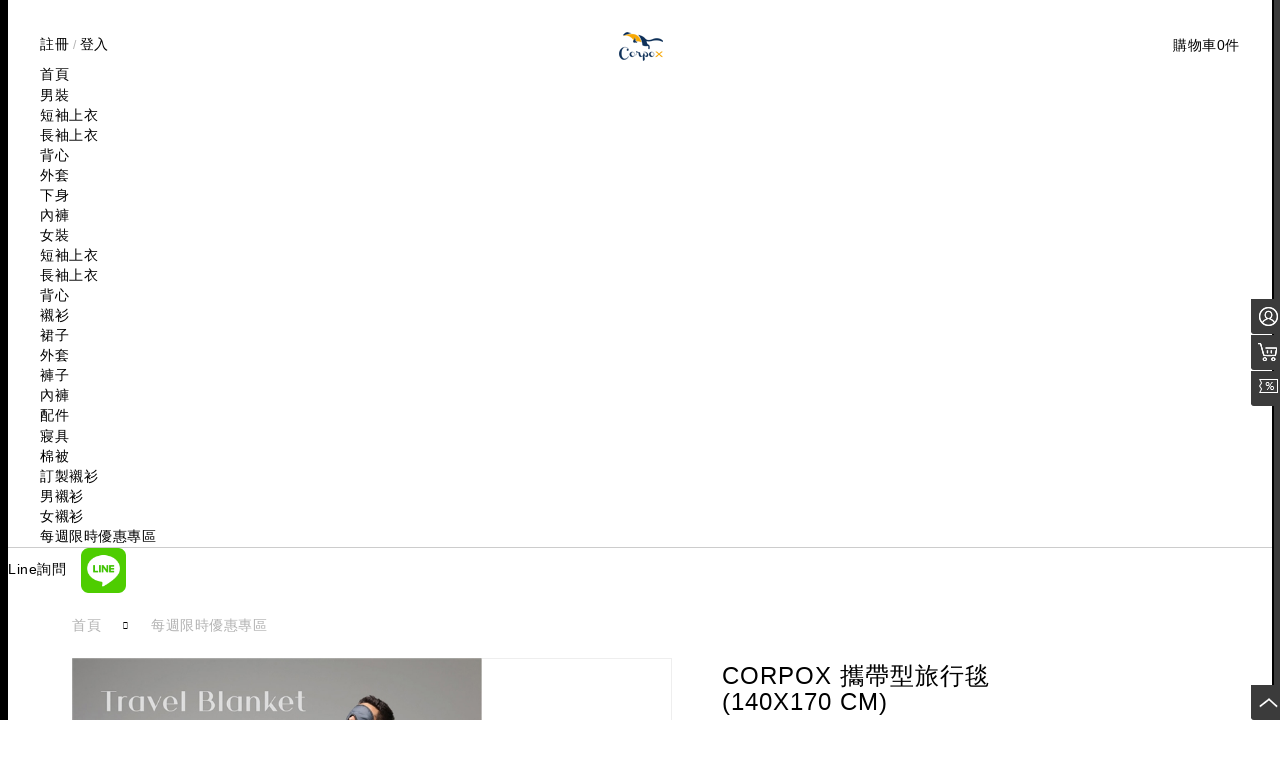

--- FILE ---
content_type: text/html; charset=utf-8
request_url: https://corpo.com.tw/product_detail/623346
body_size: 30779
content:

<!DOCTYPE html PUBLIC "-//W3C//DTD XHTML 1.0 Transitional//EN" "http://www.w3.org/TR/xhtml1/DTD/xhtml1-transitional.dtd">
<html xmlns="http://www.w3.org/1999/xhtml">
<head>
    <meta charset="UTF-8">
    <meta http-equiv="x-ua-compatible" content="ie=edge">
    <meta name="viewport" content="width=device-width, initial-scale=1.0, maximum-scale=1.0, user-scalable=0">
    <script src="/Templates/master/lily2021/images/on/ll/jquery/jquery-2.1.1.min.js" type="text/javascript"></script>
    <script src="/Templates/master/lily2021/images/on/ll/jquery/jquery.browser.js" type="text/javascript"></script>
    
    <title>CorpoX 攜帶型旅行毯(140x170 cm) - Corpo</title>
<meta name="apple-mobile-web-app-title" content="Corpo" />

    <meta name="description" content="Corpo商城" />
<meta name="keywords" content="oneboy Corpo 訂製襯衫 床組 寢具 Corpox 涼感 發熱衣 機能服飾" />
<meta property="og:title" content="CorpoX 攜帶型旅行毯(140x170 cm)" />
<meta property="og:description" content="1.面料與瑞士HeiQ合作加工<br/>2.旅遊外出隨身可攜，簡單收納<br/>3.輕量又保暖，實用尺寸使用方便<br/>4.多款花色風格任選<br/>5.建議手洗勿搓揉<br/>材質： 100% 聚酯纖維<br/>產地： 越南" />
<meta property="og:image" content="https://corpo.com.tw/Storage/master/product/thumbs220/220_202106031521375986730.jpg" />
<meta property="og:image:secure_url" itemprop="image"  content="https://corpo.com.tw/Storage/master/product/thumbs220/220_202106031521375986730.jpg" />
<meta property="og:url" content="https://corpo.com.tw/product_detail/623346" />
<meta property="product:brand" content="Corpo" />
<meta property="product:availability" content="in stock" />
<meta property="product:condition" content="new" />
<meta property="product:price:amount" content="399.0000" />
<meta property="product:price:currency" content="TWD" />
<meta property="product:retailer_item_id" content="623346" />
<meta property="product:item_group_id" content="623346" />
<meta property="product:category" content="Apparel & Accessories > Shoes" />

    <script language="javascript" type="text/javascript"> 
  var skinPath = "/templates/pccommon";
 var HasWapRight = true;
  var IsOpenStores = false;
    var IsOpenReferral = 1;
   var HasVshopRight = true;
   var ImageServerUrl="";
  var ImageUploadPath="/admin/UploadHandler.ashx?action=newupload";
  var StoreDefaultPage ="Platform";
 var googleMapAPIKey = ""  </script>
<meta http-equiv="content-type" content="text/html; charset=UTF-8" />
<meta http-equiv="content-language" content="zh-CN" />
<link rel="icon" type="image/x-icon" href="https://corpo.com.tw/Favicon.ico" media="screen" />
<link rel="shortcut icon" type="image/x-icon" href="https://corpo.com.tw/Favicon.ico" media="screen" />
<meta name="author" content="Xapp development team" />
<meta name="GENERATOR" content="2.5" />

<script language='javascript' type='text/javascript'>
$(document).ready(function(){
$('embed').each(function () {
            if (!$(this).attr('src')) {
                $('embed').each(function () {
                    if (!$(this).attr('src')) {
                        $(this).attr('src', $(this).attr('data-url'));
                        var newembed = $(this).clone();
                        $(this).parent().append(newembed);
                        $(this).remove();
                    }
                });

                $('iframe').each(function () {
                    if (!$(this).attr('src')) {
                        $('iframe').each(function () {
                            if (!$(this).attr('src')) {
                                $(this).attr('src', $(this).attr('data-url'));
                            }
                        });
                    }
                });
            }
        });
})            
</script>

<script>
 var xappdataLayer = [];
</script>

    <script src="/Utility/ClientJump.js"></script>
    <meta name="format-detection" content="telephone=no">
    <meta name="robots" content="index,follow" />
    <meta name="apple-mobile-web-app-status-bar-style" content="white" />
    <meta name="theme-color" content="white">
    <script type="text/javascript" defer="defer" src="/Utility/icheck/icheck.min.js"></script>
    <script type="text/javascript" src="/templates/pccommon/script/nav.js"></script>
    <script type="text/javascript" src="/utility/globals.js"></script>
    <script type="text/javascript" src="/utility/region.helper.js"></script>
    <script type="text/javascript" src="/utility/traffic.js"></script>
    <link rel="stylesheet" type="text/css" href="/Admin/css/bootstrap.min.css" />
    <link rel="stylesheet" href="/templates/pccommon/style/nav.css" type="text/css" media="" />
    <link rel="stylesheet" href="/templates/pccommon/style/style.css" type="text/css" media="" />
    <link rel="stylesheet" href="/templates/master/lily2021/style//menu.css" type="text/css" media="" />
    <link href="/Utility/iconfont/iconfont.css" rel="Stylesheet" />
    <link rel="stylesheet" href="/templates/pccommon/style/region.css" type="text/css" media="" />
    <script type="text/javascript" defer="defer" src="/Utility/windows.js"></script>
    <link href="/Admin/css/windows.css" rel="stylesheet" />
    <link rel="stylesheet" href="/templates/master/lily2021/style//home.css" type="text/css" media="" />
     
     
    <!-- Google Tag Manager -->
<script type='text/javascript'> (function(w, d, s, l, i){ w[l] = w[l] ||[]; w[l].push({  'gtm.start':new Date().getTime(),event:'gtm.js'});var f = d.getElementsByTagName(s)[0],j = d.createElement(s), dl = l != 'dataLayer' ? '&l=' + l : ''; j.async=true;j.src='https://www.googletagmanager.com/gtm.js?id='+i+dl;f.parentNode.insertBefore(j,f);})(window,document,'script','xappdataLayer','GTM-NLGXMMG3');</script>
<!-- End Google Tag Manager -->

    
    <link rel="stylesheet" type="text/css" href="/Templates/master/lily2021/images/on/ll/luluslide/swiper.min.css" />

    <link rel="stylesheet" type="text/css" href="/Templates/master/lily2021/images/on/ll/css/fonts.css" />
    <link rel="stylesheet" type="text/css" href="/Templates/master/lily2021/images/on/ll/css/style.css" />
    
    <script src="/Templates/master/lily2021/images/on/ll/luluslide/custom.js"></script>

    <script>
	 jQuery(window).scroll(function () {
        var scrollHeight = jQuery(window).scrollTop();
		var height=jQuery(".transparent-bar").height()+parseInt(jQuery(".transparent-bar").css("paddingTop"))+parseInt(jQuery(".transparent-bar").css("paddingBottom"));
		//console.log(scrollHeight);
		if(scrollHeight>height){
			jQuery(".transparent-bar").addClass(" stick ");
		}else{
			jQuery(".transparent-bar").removeClass(" stick");
		}
	 })
	 
    </script>

</head>
<body class="body-wrapper" style="font-size:12px">
    <!-- Google Tag Manager (noscript) -->
<noscript ><iframe src = 'https://www.googletagmanager.com/ns.html?id=GTM-NLGXMMG3' height = '0' width ='0' style = 'display:none;visibility:hidden'></ iframe ></noscript>
 <!--End Google Tag Manager(noscript)-->

    
    
    <header id="header" class="header" rel="desig">
        <div class="header-container header-area transparent-bar">
            

            <div class="header-wrapper">
                <div class="header-top">
                    <div class="header-left">
                        <div class="header-customer_info">
                            <a id="ProductDetails_ctl00___Common_MyAccountLink1" href="/Register">註冊</a>
                             /
                            <a href="/User/login?ReturnUrl=/product_detail/623346">登入</a><input type="hidden" id="hidIsLogin" value="0"/>
                        </div>
                    </div>
                    <div class="header-logo">
                        <div class="logo cssEdite" type="logo" id="logo_1" >
<a href="/">
<img src="/utility/pics/6375753338310477153968728104.png" />
</a>
</div>

                    </div>
                    <div class="header-right">
                        <div class="header-search js-header-element">
                              
<div class="js-simple-search simple-search">
    <form class="simple-search_form" role="search" action="/SubCategory" method="get" name="simpleSearch">
        <fieldset class="simple-search_fieldset">
            <input class="simple-search_input js-simple-search-input" type="search" id="keywords" name="keywords" value="" placeholder="搜尋..." />
            <button class="simple-search_button js-simple-search-btn" type="submit" title="Search">
                Submit this query
            </button>
        </fieldset>
        <span class="simple-search_overlay js-simplesearch-close"></span>
    </form>
</div>

                        </div>
                        <div class="header-minicart js-header-element">
                            <div class="buycart">
                                <a href="/ShoppingCart.aspx">
                                    <span>購物車<em id='spanCartNum'>0</em>件</span>
                                </a>
                            </div>
                        </div>
                    </div>
                </div>
                <div class="header-bottom">
                    <div class="main-menu">
                                <nav><ul>
        <li class="home"><a href="/"><span>首頁</span></a></li>
                               
        
        <li><a  href='/browse/category/9'><span>男裝</span></a>
        <ul  style='display:block' >
            
                    <li> 
                        <a href='/browse/category/10'>短袖上衣</a>
                          <ul>
                            
			            </ul>		
                    </li>
                
                    <li> 
                        <a href='/browse/category/24'>長袖上衣</a>
                          <ul>
                            
			            </ul>		
                    </li>
                
                    <li> 
                        <a href='/browse/category/15'>背心</a>
                          <ul>
                            
			            </ul>		
                    </li>
                
                    <li> 
                        <a href='/browse/category/17'>外套</a>
                          <ul>
                            
			            </ul>		
                    </li>
                
                    <li> 
                        <a href='/browse/category/19'>下身</a>
                          <ul>
                            
			            </ul>		
                    </li>
                
                    <li> 
                        <a href='/browse/category/21'>內褲</a>
                          <ul>
                            
			            </ul>		
                    </li>
                  
        </ul>
        </li>
    
        <li><a  href='/browse/category/4'><span>女裝</span></a>
        <ul  style='display:block' >
            
                    <li> 
                        <a href='/browse/category/11'>短袖上衣</a>
                          <ul>
                            
			            </ul>		
                    </li>
                
                    <li> 
                        <a href='/browse/category/23'>長袖上衣</a>
                          <ul>
                            
			            </ul>		
                    </li>
                
                    <li> 
                        <a href='/browse/category/12'>背心</a>
                          <ul>
                            
			            </ul>		
                    </li>
                
                    <li> 
                        <a href='/browse/category/13'>襯衫</a>
                          <ul>
                            
			            </ul>		
                    </li>
                
                    <li> 
                        <a href='/browse/category/14'>裙子</a>
                          <ul>
                            
			            </ul>		
                    </li>
                
                    <li> 
                        <a href='/browse/category/5'>外套</a>
                          <ul>
                            
			            </ul>		
                    </li>
                
                    <li> 
                        <a href='/browse/category/6'>褲子</a>
                          <ul>
                            
			            </ul>		
                    </li>
                
                    <li> 
                        <a href='/browse/category/22'>內褲</a>
                          <ul>
                            
			            </ul>		
                    </li>
                  
        </ul>
        </li>
    
        <li><a  href='/browse/category/18'><span>配件</span></a>
        <ul   style='display:none' >
              
        </ul>
        </li>
    
        <li><a  href='/browse/category/7'><span>寢具</span></a>
        <ul  style='display:block' >
            
                    <li> 
                        <a href='/browse/category/8'>棉被</a>
                          <ul>
                            
			            </ul>		
                    </li>
                  
        </ul>
        </li>
    
        <li><a  href='/browse/category/1'><span>訂製襯衫</span></a>
        <ul  style='display:block' >
            
                    <li> 
                        <a href='/browse/category/2'>男襯衫</a>
                          <ul>
                            
			            </ul>		
                    </li>
                
                    <li> 
                        <a href='/browse/category/3'>女襯衫</a>
                          <ul>
                            
			            </ul>		
                    </li>
                  
        </ul>
        </li>
    
        <li><a  href='/browse/category/25'><span>每週限時優惠專區</span></a>
        <ul   style='display:none' >
              
        </ul>
        </li>
    

        
                            </ul>
                                </nav>
                            </div>
                </div>
            </div>
        </div>
    </header>
        
      
    <div class="MSG" >
<div class="LINE" >
<a href="https://linevoom.line.me/user/_dcfXOOFoYWpd5_YaD6uua81w4x9M2VWDOdqeDZU"  target="_blank"><span>Line詢問　</span><img src="/templates/master/lily2021/images/line.png" width="45" />
</a>
</div>
</div>

        


<!--右側貼邊導航quick_links.js控制-->

<div class="J-global-toolbar">
    <div class="toolbar-wrap J-wrap">
        <div class="toolbar">
            <div class="toolbar-panels J-panel">

                <div style="visibility: hidden;" class="J-content toolbar-panel tbar-panel-history toolbar-animate-in">
                    <h3 class="tbar-panel-header J-panel-header">
                        <em class="title"><a href="/ShoppingCart.aspx" target="_blank">可領用優惠券</a></em>

                    </h3>
                    <div class="tbar-panel-main">
                        <div class="tbar-panel-content J-panel-content">
                            <div class="jt-history-wrap">
                                <ul></ul>
                            </div>
                        </div>
                    </div>
                    <div class="tbar-panel-footer J-panel-footer"></div>
                </div>
            </div>

            <div class="toolbar-header"></div>

            <div class="toolbar-tabs J-tab">
                <div class="toolbar-tab tbar-tab-cart1" id="shopCart">
                    <a href="/user/UserDefault.aspx">
                        <i class="tab-ico">
                            <img src="/templates/pccommon/images/new/icon_03.png" /></i>
                        <em class="tab-text ">會員中心</em>
                    </a>
                </div>
                <div class=" toolbar-tab tbar-tab-follow1">
                    <a href="/ShoppingCart.aspx" target="_blank">
                        <i class="tab-ico">
                            <img src="/templates/pccommon/images/new/icon_06.png" /></i>
                        <em class="tab-text">購物車</em>
                    </a>
                </div>
                <div class=" toolbar-tab tbar-tab-history" onclick="loadCoupons();">
                    <i class="tab-ico">
                        <img src="/templates/pccommon/images/new/icon_08.png" /></i>
                    <em class="tab-text coupon2">優惠券</em>

                </div>
                
            </div>

            <div class="toolbar-footer">
                <div class="toolbar-tab tbar-tab-top">
                    <a id="returnTop">
                        <i class="tab-ico  ">
                            <img src="/templates/pccommon/images/new/jiantou.png" /></i> <em class="footer-tab-text">頂部</em> </a>
                </div>
            </div>
            <div class="toolbar-mini"></div>
        </div>
        <div id="J-toolbar-load-hook"></div>
    </div>
</div>
<div class="login_tan" id="DivLogin" style="display: none;">

    <div class="dialog_title">
        <div class="dialog_title_l"><span>您尚未登入，請登入</span></div>
        <div class="dialog_title_r" id="imgCloseLogin"></div>
    </div>
    <div class="dialog_cartitem">
        <input type="text" name="textfield" id="textfieldusername_right" placeholder="電子信箱/手機號碼" class="login_tan_input1" />
        <input type="password" name="textfield2" id="textfieldpassword_right" placeholder="密碼" class="login_tan_input2" />
        <div class="info">
            <a href="/register.aspx" class="register">我要註冊</a>
            <a href="/ForgotPassword.aspx">忘記密碼?</a>

        </div>
        <div class="btnbar">
            <input type="button" name="button" id="btnLogin" value="登  入 " class="login_tan_input3" />
        </div>
    </div>
</div>
<input type="hidden" id="lockSend" value="0" />

<div id="flyItem" class="fly_item">
    <img src="/templates/pccommon/images/new/youhuiquan.png" width="37" height="22">
</div>
<script type="text/javascript" src="/templates/pccommon/script/parabola.js"></script>
<script>
</script>
<script>
    var isloadedCoupons = false;
    var bg = "<div class='modal_qt'></div>";

    var wantCouponId = 0;
    // 元素以及其他一些變量
    var eleFlyElement = document.querySelector("#flyItem"), eleShopCart = document.querySelector("#shopCart");
    var numberItem = 0;
    // 拋物線運動
    var myParabola = funParabola(eleFlyElement, eleShopCart, {
        speed: 400, //拋物線速度
        curvature: 0.0008, //控制拋物線弧度
        complete: function () {
            eleFlyElement.style.visibility = "hidden";
            //eleShopCart.querySelector("span").innerHTML = ++numberItem;
        }
    });
    $(document).ready(function () {
        //如果沒有APP下載二維碼，則不顯示小圖標
        if ($(".coupon3").text().length == 0) {
            $(".tab-qrcode").parent().hide();
        }
        $("#lockSend").val("0");
        $('#returnTop').click(function () { $('body,html').animate({ scrollTop: 0 }, 1000) });
        $("#btnLogin").bind("click", function () {
            Login();
        });
        $("#imgCloseLogin").bind("click", function () {
            $("#DivLogin").hide();
            $(".modal_qt").remove();
        });
    });

    // 加載優惠券
    function loadCoupons() {
        if (isloadedCoupons) return;
        isloadedCoupons = true;
        $('.jt-history-wrap ul').empty();
        var currenturl = window.location.href;
        currenturl = currenturl.toLowerCase();

        var productId = '0';
        var IsGroup = "false";
        var IsPanicBuying = "false";

        if (currenturl.indexOf('/product_detail') > -1) {
            productId = currenturl.substring(currenturl.indexOf('product_detail') + 15).replace('.aspx', '');
        }
        if (currenturl.indexOf('/productdetail') > -1) {
            productId = getParam("productId");
        }
        if (currenturl.indexOf('/groupbuyproductdetails') > -1) {
            IsGroup = "true";
            productId = getParam("groupBuyId");
        }
        if (currenturl.indexOf('/countdownproductsdetails') > -1) {
            IsPanicBuying = "true";
            productId = getParam("countDownId");
        }
        if (currenturl.indexOf('/groupbuyproduct') > -1) {
            IsGroup = "true";
        }
        if (currenturl.indexOf('/countdownproduct') > -1) {
            IsPanicBuying = "true";
        }

        $.ajax({
            url: "/Handler/RegionHandler.ashx",
            type: 'post', dataType: 'json', timeout: 1000,
            data: { action: "ShowCoupons", productId: productId, IsGroup: IsGroup, IsPanicBuying: IsPanicBuying },
            success: function (resultData) {
                $('.jt-history-wrap ul').empty();
                if (resultData.TotalRecords == 0) {
                    $('.jt-history-wrap ul').append("<span>暫無可領取的優惠券</span>");

                } else {
                    $('.coupon2').html("優惠券可領");
                    if (resultData.Data) {
                        for (var i = 0; i < resultData.Data.length; i++) {
                            $('.jt-history-wrap ul').append("<li id=\"" + resultData.Data[i].LiId + "\" class=\"" + resultData.Data[i].LiId + "\"><div class=\"top_line\"></div><div><a href=\"javascript:;\"><div class=\"price\"><em>$</em> <b>" + resultData.Data[i].Price + "</b></div><span class=\"line\">" + resultData.Data[i].CanUseProducts + "</span><span class=\"color\">" + resultData.Data[i].OrderUseLimit + "</span><span class=\"color1\">" + resultData.Data[i].SCTime + "</span><span id=\"act-val_" + resultData.Data[i].CId + "\" class=\"act-val btnCart\" cid=\"" + resultData.Data[i].CId + "\"><em>立即領取</em></span></a></div><div class=\"bottom_line\"></div></li>");
                        }
                    }
                    if (eleFlyElement && eleShopCart) {
                        [].slice.call(document.getElementsByClassName("btnCart")).forEach(function (button) {
                            button.addEventListener("click", function (event) {
                                SendCoupon($(this).attr("cid"), event);
                            });
                        });
                    }
                    //獲取優惠券的個數
                    var Length = $('.jt-history-wrap ul li').length;
                    if (Length >= 0) {
                        $('.tbar-tab-history').addClass('tbar-tab-click-selected');
                        $('.coupon2').addClass('tbar-tab-hover');
                    }

                    $('.top_line').first().addClass('top_line_f').removeClass('top_line');
                    var num = 0;
                    num = $('.bottom_line').size();
                    if (num == 1) {
                        $('.bottom_line').first().addClass('top_line_l').removeClass('bottom_line');
                    }
                    else {
                        $('.bottom_line').last().addClass('top_line_l').removeClass('bottom_line');
                    }
                }

            }
        });
    }

    function SendCoupon(CouponId, event) {
        if ($("#lockSend").val() == 0) {
            $("#lockSend").val("1");
            $.ajax({
                url: "/Handler/RegionHandler.ashx",
                type: 'post', dataType: 'json', timeout: 1000,
                data: { action: "SendCoupons", CouponId: CouponId },
                success: function (resultData) {
                    $("#lockSend").val("0");
                    if (resultData.Status == "0") {
                        wantCouponId = CouponId;
                        $("#DivLogin").show();
                        $('body').append(bg);
                    } else if (resultData.Status == "1" || resultData.Status == "2") {
                        // 滾動大小
                        var scrollLeft = document.documentElement.scrollLeft || document.body.scrollLeft || 0,
                            scrollTop = document.documentElement.scrollTop || document.body.scrollTop || 0;
                        eleFlyElement.style.left = event.clientX + scrollLeft + "px";
                        eleFlyElement.style.top = event.clientY + scrollTop + "px";
                        eleFlyElement.style.visibility = "visible";

                        // 需要重定位
                        myParabola.position().move();
                        if (resultData.Status == "1")
                            $("#act-val_" + CouponId).parents("li").remove();
                    } else {
                        alert(resultData.Error);
                        $("#act-val_" + CouponId).parents('li').remove();
                    }
                    if ($('.jt-history-wrap ul li').length == 0)
                        $('.jt-history-wrap ul').append("<span>暫無可領取的優惠券</span>");
                }
            });


        }
    }
    // 登入後再獲取
    function Login() {

        var username = $("#textfieldusername_right").val();
        var password = $("#textfieldpassword_right").val();
        var thisURL = document.URL;

        if (username.length == 0 || password.length == 0) {
            ShowMsg("請輸入您的會原帳號和密碼!", false);
            return;
        }

        $.post("/User/Login", { username: username, password: password, action: "Common_UserLogin" },
          function (data) {
              if (data.Status == "Succes") {
                  window.location.reload();
              }
              else {
                  ShowMsg(data.Msg, false);
              }
          }, "json");

    }

    $(function () {
        //如果沒有APP下載二維碼則不彈出
        if ($(".coupon3").text() != "") {
            $(".coupon3").addClass("tbar-tab-hover");
            setTimeout(function () {
                $(".coupon3").removeClass("tbar-tab-hover")
            }, 10000);
        }
    })
</script>






<input name="ProductDetails$hidden_skus" type="hidden" id="hidden_skus" value="[{&quot;SkuItems&quot;:{},&quot;MemberPrices&quot;:{},&quot;SkuId&quot;:&quot;623346_5861&quot;,&quot;ProductId&quot;:623346,&quot;SKU&quot;:&quot;23920O000121700F&quot;,&quot;Weight&quot;:0.0000,&quot;Stock&quot;:20,&quot;WarningStock&quot;:0,&quot;CostPrice&quot;:0.0000,&quot;SalePrice&quot;:399.0000,&quot;StoreStock&quot;:20,&quot;StoreSalePrice&quot;:0.0,&quot;OldSalePrice&quot;:0.0,&quot;ImageUrl&quot;:null,&quot;ThumbnailUrl40&quot;:null,&quot;ThumbnailUrl410&quot;:null,&quot;MaxStock&quot;:20,&quot;FreezeStock&quot;:0},{&quot;SkuItems&quot;:{},&quot;MemberPrices&quot;:{},&quot;SkuId&quot;:&quot;623346_5900&quot;,&quot;ProductId&quot;:623346,&quot;SKU&quot;:&quot;23920O0001Q8000F&quot;,&quot;Weight&quot;:0.0000,&quot;Stock&quot;:20,&quot;WarningStock&quot;:0,&quot;CostPrice&quot;:0.0000,&quot;SalePrice&quot;:399.0000,&quot;StoreStock&quot;:20,&quot;StoreSalePrice&quot;:0.0,&quot;OldSalePrice&quot;:0.0,&quot;ImageUrl&quot;:null,&quot;ThumbnailUrl40&quot;:null,&quot;ThumbnailUrl410&quot;:null,&quot;MaxStock&quot;:20,&quot;FreezeStock&quot;:0},{&quot;SkuItems&quot;:{},&quot;MemberPrices&quot;:{},&quot;SkuId&quot;:&quot;623346_5901&quot;,&quot;ProductId&quot;:623346,&quot;SKU&quot;:&quot;23920O0001Q9800F&quot;,&quot;Weight&quot;:0.0000,&quot;Stock&quot;:20,&quot;WarningStock&quot;:0,&quot;CostPrice&quot;:0.0000,&quot;SalePrice&quot;:399.0000,&quot;StoreStock&quot;:20,&quot;StoreSalePrice&quot;:0.0,&quot;OldSalePrice&quot;:0.0,&quot;ImageUrl&quot;:null,&quot;ThumbnailUrl40&quot;:null,&quot;ThumbnailUrl410&quot;:null,&quot;MaxStock&quot;:20,&quot;FreezeStock&quot;:0}]" />
<input name="ProductDetails$hidden_skuItem" type="hidden" id="hidden_skuItem" value="[{&quot;SkuId&quot;:&quot;623346_5901&quot;,&quot;AttributeId&quot;:1229,&quot;AttributeName&quot;:&quot;顏色&quot;,&quot;UseAttributeImage&quot;:true,&quot;ValueId&quot;:5901,&quot;ValueStr&quot;:&quot;紅白格紋&quot;,&quot;ImageUrl&quot;:null,&quot;ThumbnailUrl40&quot;:null,&quot;ThumbnailUrl410&quot;:null},{&quot;SkuId&quot;:&quot;623346_5900&quot;,&quot;AttributeId&quot;:1229,&quot;AttributeName&quot;:&quot;顏色&quot;,&quot;UseAttributeImage&quot;:true,&quot;ValueId&quot;:5900,&quot;ValueStr&quot;:&quot;紅綠格&quot;,&quot;ImageUrl&quot;:null,&quot;ThumbnailUrl40&quot;:null,&quot;ThumbnailUrl410&quot;:null},{&quot;SkuId&quot;:&quot;623346_5861&quot;,&quot;AttributeId&quot;:1229,&quot;AttributeName&quot;:&quot;顏色&quot;,&quot;UseAttributeImage&quot;:true,&quot;ValueId&quot;:5861,&quot;ValueStr&quot;:&quot;粉紅&quot;,&quot;ImageUrl&quot;:null,&quot;ThumbnailUrl40&quot;:null,&quot;ThumbnailUrl410&quot;:null}]" />
<input name="ProductDetails$hidden_productId" type="hidden" id="hidden_productId" value="623346" />
<input name="ProductDetails$hidSubMemberDeduct" type="hidden" id="hidSubMemberDeduct" />
<input name="ProductDetails$hidShowCombinationBuy" type="hidden" id="hidShowCombinationBuy" />
<input name="ProductDetails$hidCombinationId" type="hidden" id="hidCombinationId" />
<input name="ProductDetails$hidSupName" type="hidden" id="hidSupName" />
<main id="main" class="pdp-main main" role="main">
    <script src="/utility/cloud-zoom.1.0.2.js" type="text/javascript"></script>

    <span style="display:none;"> <span id="productDetails_sku">23920O000121700F</span><input id="productDetails_sku_v" name="productDetails_sku_v" type="hidden" value="623346_5861" /><input id="productDetails_sku_vstr" name="productDetails_sku_vstr" type="hidden" value=""></span>
    <link href="/utility/cloud-zoom.css" rel="stylesheet" type="text/css" media="screen" />



    <div id="divshow" class="dialog">
        <div class="dialog_title">
            <div class="dialog_title_l"><span>成功添加到購物車</span></div>
            <div class="dialog_title_r"> </div>
        </div>
        <div class="dialog_cartitem">
            <p>目前選購商品共<span id="spcounttype">0</span>件合計：<span><span id="sptotal">0.00</span></span>元</p>
            <div class="btnbar">
                <a class="btn-viewcart" href="#" target="_self">進入購物車</a>
                <a class="btn-continue">繼續購物</a>
            </div>
        </div>
    </div>

    <div id="divbefore" class="dialog">
        <div class="dialog_title">
            <div class="dialog_title_l"> <span>添加到購物車</span></div>
        </div>
        <div class="dialog_cartitem">正在添加到購物車……</div>
    </div>
    <input name="ProductDetails$hiddenpid" type="hidden" id="hiddenpid" value="623346" /> 
    <input name="ProductDetails$txCartQuantity" type="hidden" id="txCartQuantity" /> 
    <div id="divAlready" class="dialog">
        <div class="dialog_title">
            <div class="dialog_title_l">
                <span>妳已經收藏過該商品</span>
            </div>
            <div class="Favorite_title_r">
            </div>
        </div>
        <div class="dialog_cartitem">
            <a href="/user/favorites.aspx">查看我的收藏>></a>
        </div>
    </div>
    <div id="divFavorite" class="dialogFavorite">
        <div class="Favorite_title">
            <div class="Favorite_title_l">
                <span>成功加入收藏</span>
            </div>
            <div class="Favorite_title_r">
            </div>
        </div>
        <div id="reset" class="tips">
            <h2>
                收藏成功！
            </h2>
            <p>
                <em>
                    您已收藏了<span id="favoriteCount">1</span>個商品， <a target="_blank" href="/User/Favorites">
                        <font>查看我的收藏&gt;&gt;</font>
                    </a>
                </em>
            </p>
        </div>
        <div id="attention-tags">
            <div class="mt">
                <h4>
                    加標籤<em>（最多可選3個）</em>
                </h4>
            </div>
            <div class="mc" id="tagDiv">
                <ul class="att-tag-list" id="tag_num"></ul>
                <ul class="att-tag-list att-tag-list-save" id="tag_num2">
                    <li class="att-tag-new">
                        <input id="txttags" maxlength="10" type="text" onkeydown="javascript:if(event.keyCode==13) AppendTags();"
                               onkeyup="return checkLength(this)" placeholder="自定義" onfocus="if (this.value==this.defaultValue){this.value=''};this.style.color='#333333'"
                               onblur="if (this.value==''){this.value=this.defaultValue;};this.style.color='#9C9A9C'"
                               value="自定義" class="text" style="height: 25; color: rgb(156, 154, 156);" /><span onclick="javascript:return AppendTags();">添加</span>
                    </li>
                </ul>
                <div id="tishi" class="att-tag-btn">
                    <a onclick="return SaveTags();" href="javascript:void(0);" class="att-btn-ok">確定</a>
                    <a class="att-btn-cancal" href="javascript:void(0);" onclick="CloseFavorite();">取消</a>
                    <span class="hl_red fl hide">最多可選不超過三個標籤</span>
                    <span class="hl_red fl hide">請至少選擇1個標籤</span>
                    <span class="hl_green fl hide">設置成功</span>
                    <span class="hl_red fl hide">請輸入自定義標籤名稱！</span>
                    <span class="hl_red fl hide">標籤由數字、字母、漢字組成</span>
                    <span class="hl_red fl hide">存在該標籤的收藏商品，無法刪除</span>
                    <span class="hl_red fl hide">請選擇要刪除的收藏標籤</span>
                </div>
            </div>
        </div>
    </div>

    <div class="login_tan" id="loginForBuy" style="display: none;">
        <div class="dialog_title">
            <div class="dialog_title_l"><span>您尚未登入，請登入</span></div>
            <div class="dialog_title_r" id="imgCloseLogin"></div>
        </div>
        <div class="dialog_cartitem">
            <input type="text" name="textfield" id="textfieldusername" placeholder="電子信箱/手機號碼" class="login_tan_input1" />
            <input type="password" name="textfield2" id="textfieldpassword" placeholder="密碼" class="login_tan_input2" />
            <div class="info">
                <a href="/register.aspx" class="register">我要註冊</a>
                <a href="/ForgotPassword.aspx">忘記密碼?</a>
                <input id="btnAmoBuy" class="btnAmoBuy" type="button" value="匿名購買" />
            </div>
            <div class="btnbar">
                <input type="button" name="button" id="btnLoginAndBuy" value="登 入 " class="login_tan_input3" />
            </div>
            <div class="qqalipay">
                <span>快速登入：</span>
                <em> </em>
            </div>
        </div>
    </div>
    <a name="top_name" id="top1"></a>




    <div id="primary" class="main-wrapper">
        <!--導航-->
        <nav class="breadcrumbs">
            <span class="fa breadcrumbs-element" itemprop="itemListElement"><a class="breadcrumbs-link" href="/">首頁</a></span><span class="fa breadcrumbs-element" itemprop="itemListElement"><a class="breadcrumbs-link" href ='/browse/category/25'>每週限時優惠專區</a></span>
        </nav>
        <!--主體-->

        <div class="pdp-alternative">
            <div class="pdp-alternative_container ">
                <div class="pdp-content pdp-alternative_content js-product-content">

                    <!--商品主圖-->
                    
<meta property="og:image" content="/Storage/master/product/images/202106031521375986730.jpg" />
<style type="text/css">
.zoom-section{clear:both; }
*html .zoom-section{display:inline;clear:both;}
.zoom-desc{width:100%; padding:12px 0px; height:72px; overflow:hidden;}
.zoom-desc p{ width:100%;  overflow:hidden; }
.zoom-desc a{ float:left; width:60px; height:60px;  display:block; border:1px solid #eeeeee; margin-right:10px; background:#fff;}
.zoom-desc a.hover{border:1px solid #ff5722;}
.zoom-small-image{float:left;  width:600px; height:600px; border:1px solid #eeeeee; background:#fff;  }
.zoom-small-image a{ height:600px; }
.zoom-tiny-image{margin:0px;}
.zoom-tiny-image:hover{border:1px solid #cc000;}
</style>
<table cellpadding="0" cellspacing="0" border="0" width="610">

    <tr class="product_preview3">
        <td>
            <div class="zoom-section">
                <div class="zoom-section">
                    <div class="zoom-small-image">
                        <a id="zoom1" class="cloud-zoom" rel="adjustX:10, adjustY:-4" title="CorpoX 攜帶型旅行毯(140x170 cm)" href="/Storage/master/product/images/202106031521375986730.jpg">
                            <table cellspacing="0" cellpadding="0" border="0" width="100%" height="100%">
                                <tr>
                                    <td align="center" valign="middle">
                                        <img id="ProductDetails_common_ProductImages___imgBig" title="Optional title display" src="/storage/master/product/thumbs600/600_202106031521375986730.jpg" style="border-width:0px;" />
                                    </td>
                                </tr>
                            </table>
                        </a>
                    </div>
                    <div class="zoom-desc">
                        <p>
                            <a id="ProductDetails_common_ProductImages___iptPicUrl1" class="cloud-zoom-gallery" title="CorpoX 攜帶型旅行毯(140x170 cm)" rel="useZoom: 'zoom1', smallImage: '/storage/master/product/thumbs600/600_202106031521375986730.jpg'" href="/Storage/master/product/images/202106031521375986730.jpg"><img id="ProductDetails_common_ProductImages___imgSmall1" alt="Thumbnail 1" src="/storage/master/product/thumbs60/60_202106031521375986730.jpg" style="border-width:0px;" /></a>
                            <a id="ProductDetails_common_ProductImages___iptPicUrl2" class="cloud-zoom-gallery" title="CorpoX 攜帶型旅行毯(140x170 cm)" rel="useZoom: 'zoom1', smallImage: '/storage/master/product/thumbs600/600_202106031522150207800.jpg'" href="/Storage/master/product/images/202106031522150207800.jpg"><img id="ProductDetails_common_ProductImages___imgSmall2" class="zoom-tiny-image" alt="Thumbnail 2" src="/storage/master/product/thumbs60/60_202106031522150207800.jpg" style="border-width:0px;" /></a>
                            <a id="ProductDetails_common_ProductImages___iptPicUrl3" class="cloud-zoom-gallery" title="CorpoX 攜帶型旅行毯(140x170 cm)" rel="useZoom: 'zoom1', smallImage: '/storage/master/product/thumbs600/600_202106031522304272290.jpg'" href="/Storage/master/product/images/202106031522304272290.jpg"><img id="ProductDetails_common_ProductImages___imgSmall3" class="zoom-tiny-image" alt="Thumbnail 3" src="/storage/master/product/thumbs60/60_202106031522304272290.jpg" style="border-width:0px;" /></a>
                            <a id="ProductDetails_common_ProductImages___iptPicUrl4" class="cloud-zoom-gallery" title="CorpoX 攜帶型旅行毯(140x170 cm)" rel="useZoom: 'zoom1', smallImage: '/storage/master/product/thumbs600/600_202106031522305365021.jpg'" href="/Storage/master/product/images/202106031522305365021.jpg"><img id="ProductDetails_common_ProductImages___imgSmall4" class="zoom-tiny-image" alt="Thumbnail 4" src="/storage/master/product/thumbs60/60_202106031522305365021.jpg" style="border-width:0px;" /></a>
                            <a id="ProductDetails_common_ProductImages___iptPicUrl5" class="cloud-zoom-gallery" title="CorpoX 攜帶型旅行毯(140x170 cm)" rel="useZoom: 'zoom1', smallImage: '/storage/master/product/thumbs600/600_202106031522402084270.jpg'" href="/Storage/master/product/images/202106031522402084270.jpg"><img id="ProductDetails_common_ProductImages___imgSmall5" class="zoom-tiny-image" alt="Thumbnail 5" src="/storage/master/product/thumbs60/60_202106031522402084270.jpg" style="border-width:0px;" /></a>
                            <a id="ProductDetails_common_ProductImages___iptPicUrl6" class="cloud-zoom-gallery" title="CorpoX 攜帶型旅行毯(140x170 cm)" rel="useZoom: 'zoom1', smallImage: '/storage/master/product/thumbs600/600_202106031522403178011.jpg'" href="/Storage/master/product/images/202106031522403178011.jpg"><img id="ProductDetails_common_ProductImages___imgSmall6" class="zoom-tiny-image" alt="Thumbnail 6" src="/storage/master/product/thumbs60/60_202106031522403178011.jpg" style="border-width:0px;" /></a>
                            <a id="ProductDetails_common_ProductImages___iptPicUrl7" class="cloud-zoom-gallery" title="CorpoX 攜帶型旅行毯(140x170 cm)" rel="useZoom: 'zoom1', smallImage: '/storage/master/product/thumbs600/600_202106031522404271772.jpg'" href="/Storage/master/product/images/202106031522404271772.jpg"><img id="ProductDetails_common_ProductImages___imgSmall7" class="zoom-tiny-image" alt="Thumbnail 7" src="/storage/master/product/thumbs60/60_202106031522404271772.jpg" style="border-width:0px;" /></a>
                            <a id="ProductDetails_common_ProductImages___iptPicUrl8" class="cloud-zoom-gallery" title="CorpoX 攜帶型旅行毯(140x170 cm)" rel="useZoom: 'zoom1', smallImage: '/storage/master/product/thumbs600/600_202106031522511460020.jpg'" href="/Storage/master/product/images/202106031522511460020.jpg"><img id="ProductDetails_common_ProductImages___imgSmall8" class="zoom-tiny-image" alt="Thumbnail 8" src="/storage/master/product/thumbs60/60_202106031522511460020.jpg" style="border-width:0px;" /></a>
                        </p>
                    </div>
                    </div>
                    
                </div>
        </td>
    </tr>
    <tr>
        <td height="10">
        </td>
    </tr>
</table>


                    <!--商品主圖結束-->
                    <!--商品详情-->
                    <div class="pdp-details pdp-alternative_details">

                        <div class="pdp-alternative_details_wrap">
                            <div class="pdp-head ">
                                <div class="product-badge new-in">
                                    <span class="product-badge_title"></span>
                                </div>
                                <h1 class="product-title" tabindex="0">
                                    CorpoX 攜帶型旅行毯(140x170 cm)
                                </h1>
                                <div class="product-price">
                                    <span class="product-price_value">
                                        <div class="product_para2">
                                            <div id="divmarket"><em>市場價</em><del>$<span id="ProductDetails_lblMarkerPrice">1599</span></del></div>
                                            <div class="tm-promo-price">
                                                <div class="price">
                                                    <em style="margin-top:13px;">售價</em><b>$<span><span id="ProductDetails_lblBuyPrice">399</span></span></b>
                                                    <span id="ProductDetails_spdiscount" style="float:left;margin:12px;cursor:pointer;"><font style="color:#ff5722" onclick="javascript:$('#loginForBuy').show();$('body').append(bg);">請登入</font>，確認是否享受優惠</span>
                                                </div>
                                                
                                            </div>
                                            <div id="ProductDetails_divCuxiao" class="cuxiao">
                                                <em>促銷</em>
                                                <span>
                                                    
                                                    
                                                    <div id="ProductDetails_divOrderPromotions3" class="divOrderPromotions">
                                                        <i class="tag4">免</i>
                                                        <b class="full">
                                                            <div class="full_con">
                                                                <em>消費滿1,500元免運活動</em>
                                                                <i class="j_zhankai icon"><img src="../templates/pccommon/images/new/zhankai.png"></i>
                                                            </div>
                                                        </b>
                                                    </div>
                                                    
                                                </span>

                                            </div>
                                            <div style=" height: 1px;"></div>
                                        </div>
                                    </span>
                                </div>
                                <div class="js-product-reviews-placeholder" data-reviews-url="">
                            </div>
                        </div>

                        <div id="pdp-content">
                            <input type="hidden" id="hiddenProductType" value='' />
<input type="hidden" id="hiddenProductId" value='623346' />
<div id="productSkuSelector" class="product_para_select">
<div class="SKURowClass">
<span>顏色</span><input type="hidden" name="skuCountname" AttributeName="顏色" id="skuContent_1229" /><dl id="skuRow_1229"><dd><input type="button" class="SKUValueClass" id="skuValueId_1229_5901" AttributeId="1229" ValueId="5901" value='紅白格紋' /></dd> <dd><input type="button" class="SKUValueClass" id="skuValueId_1229_5900" AttributeId="1229" ValueId="5900" value='紅綠格' /></dd> <dd><input type="button" class="SKUValueClass" id="skuValueId_1229_5861" AttributeId="1229" ValueId="5861" value='粉紅' /></dd> </dl></div>
</div>

                            
                            <div class="product_para_num">

                                <div class="title">數量</div>
                                <div class="tb-text"><span id="ProductDetails_txtBuyAmount" class="Product_input"><input class="Product_input" id="buyAmount" type="text" value="1" /><input id="oldBuyNumHidden" type="hidden" value="1" /></span></div>
                                <div class="mui-amount-btn">
                                    <div name="spAdd" class="shopcart-minus shopcart1"> </div>
                                    <div name="spSub" class="shopcart-add shopcart1"></div>
                                </div>
                                <div class="amount-unit">
                                    <span style="display:none;">$<span><span id="productDetails_Total">399</span><input id="productDetails_Total_v" name="productDetails_Total_v" value="399.0000" type="hidden" /> </span></span>
                                    <div style="display:none;">庫存：<span stock="60" id="productDetails_Stock">60</span></div>
                                    <span style="display:none;">重量：<span id="ProductWeight">0.00</span>KG</span>

                                    <span class="num">銷量<em>6</em> </span> <span>評價：<em id="spanReviewCount1">2</em> 條</span>

                                </div>
                                <input name="ProductDetails$hidIsOpenMultiStore" type="hidden" id="hidIsOpenMultiStore" value="0" /> 
                            </div>

                            <div class="product-info product_btns_append">
                                <ul class="Product_tg_ul">
                                    <li class="product_btns_buy">
                                        <input type="hidden" id="hiddenIsLogin" value="nologin" /><span id="buyButton">立即購買</span>
                                    </li>
                                    <li class="product_btns_shop">
                                        <span id="addcartButton">加入購物車</span>
                                    </li>
                                </ul>
                            </div>


                            <div class="product-info" style="padding-top:30px;" >

                                <div class="panel-group" id="accordion" role="tablist" aria-multiselectable="true">
                                    <div class="panel panel-default">
                                        <div class="panel-heading" role="tab" id="headingOne">
                                            <h4 class="panel-title">
                                                <a role="button" data-toggle="collapse" data-parent="#accordion" href="#collapseOne" aria-expanded="true" aria-controls="collapseOne">
                                                    商品簡介 <span style="float:right;" class=" glyphicon glyphicon-chevron-down"></span>
                                                </a>
                                            </h4>
                                        </div>
                                        <div id="collapseOne" class="panel-collapse collapse in" role="tabpanel" aria-labelledby="headingOne">
                                            <div class="panel-body">1.面料與瑞士HeiQ合作加工<br/>2.旅遊外出隨身可攜，簡單收納<br/>3.輕量又保暖，實用尺寸使用方便<br/>4.多款花色風格任選<br/>5.建議手洗勿搓揉<br/>材質： 100% 聚酯纖維<br/>產地： 越南</div>
                                        </div>
                                    </div>
                                    <div class="panel panel-default" hidden>
                                        <div class="panel-heading" role="tab" id="headingTwo">
                                            <h4 class="panel-title">
                                                <a class="collapsed" role="button" data-toggle="collapse" data-parent="#accordion" href="#collapseTwo" aria-expanded="false" aria-controls="collapseTwo">
                                                    商品成分/規格 <span style="float:right;" class=" glyphicon glyphicon-chevron-up"></span>
                                                </a>
                                            </h4>
                                        </div>
                                        <div id="collapseTwo" class="panel-collapse collapse" role="tabpanel" aria-labelledby="headingTwo">
                                            <div class="panel-body"></div>
                                        </div>
                                    </div>
                                </div>
                            </div>


                            <div class="product-actions" style="padding-top:30px;">
                                <div class="socialsharing">
                                    <p class="heading-4 share-this">分享</p>
                                    <div class="icons">
                                        <a href='javascript: void(window.open(&apos;https://lineit.line.me/share/ui?url=&apos; .concat(encodeURIComponent(location.href)) ));' title='分享給 LINE 好友'><img alt='分享給LINE好友 !' height='20' src='/templates/pccommon/images/LNS.png' width='20' /></a>
                                        <!--Facebook分享按鈕(JavaScript語法)-->
                                        <a href="javascript: void(window.open('http://www.facebook.com/share.php?u='.concat(encodeURIComponent(location.href)) ));">
                                            <img title="分享到臉書！" src="/templates/pccommon/images/FBS.png" border="0" width="20" />
                                        </a>
                                        <!--Google+分享按鈕(JavaScript語法)-->
                                        <a href="javascript: void(window.open('https://plus.google.com/share?url='.concat(encodeURIComponent(location.href)), '', 'menubar=no,toolbar=no,resizable=yes,scrollbars=yes,height=600,width=600'));">
                                            <img title="分享到Google+！" src="/templates/pccommon/images/GLS.png" border="0" width="20" />
                                            <!--Twitter分享按鈕(JavaScript語法)-->
                                            <a href="javascript: void(window.open('http://twitter.com/home/?status='.concat(encodeURIComponent(document.title)) .concat(' ') .concat(encodeURIComponent(location.href))));">
                                                <img title="分享到維特！" src="/templates/pccommon/images/TWS.png" border="0" width="20" />
                                            </a>
                                            <!--微博分享按鈕(JavaScript語法)-->
                                            <a href="javascript:(function(){window.open('http://v.t.sina.com.cn/share/share.php?title='+encodeURIComponent(document.title)+'&url='+encodeURIComponent(location.href)+'&source=bookmark','_blank','width=450,height=400');})()">
                                                <img title="分享到微博！" src="/templates/pccommon/images/SWS.png" border="0" width="20" />
                                            </a>
                                    </div>
                                    <div class="product_btns_coll">
                                        <a id="addFavorite" href="javascript:void(0)" onclick="AddToFavorite()">收藏此商品</a>
                                    </div>
                                </div>
                            </div>
                        </div>
                    </div>
                </div>
            </div>



            <div class="ald-inner">
                <div class="brand_logo">
                    <a href="/brand/brand_detail/617" id="ProductDetails_aBrand">
                        <img id="ProductDetails_imgBrand" src="/Storage/master/brand/202104261143260196180.png" style="border-width:0px;" />
                    </a>
                    <div id="divSupName">
                        <span>
                            
                        </span>

                    </div>
                </div>
                <div id="ProductDetails_divqq" class="qq">
                    <em>客服：</em>
                    <span>
                        
                    </span>
                </div>
                <div class="sever">
                    <em>服務支持：</em>
                    <span>
                        
                        
                        <img id="imgCustomerService" src="/Utility/pics/customerservice.jpg" />
                    </span>

                </div>
            </div>



        </div>
    </div>



    <div style="height:40px; overflow:hidden; clear:both;"></div>



    <!-- 組合購 -->
    <div class="combination">
        <div class="title"><h2>組合購</h2></div>
        <div class="con">
            <div class="master">
                <div class="product">
                    <div class="pic"><img id="ProductDetails_imgMainPic" /></div>
                    <div class="name"><a href="../#" id="ProductDetails_aMainName"></a></div>
                    <div class="price"><label><b>$<span id="ProductDetails_lblMainPrice" salePrice=""></span></b></label></div>
                </div>
            </div>
            <div class="suits">
                <div class="info">
                    
                </div>
            </div>
            <div class="infos">
                <div class="total"></div>
                <div class="info-name">
                    <div class="new_price"><b>組合價： </b><em>$<span id="spanCombinationPrice"></span></em></div>
                    <div class="old_price"><b>原價：   </b><em>$<span id="spanOldPrice"></span></em></div>
                    <div class="buy_btn" id="buy_btn"><a href="javascript:">立即購買</a></div>
                </div>
            </div>
        </div>
    </div>

    <!-- end -->
    <!-- 組合購彈窗-->
    <div id="dialog_sku" class="dialog_sku">
        <div class="dialog_title">
            <div class="dialog_title_l">
                <span>選擇組合購商品規格</span>
            </div>
            <div class="sku_r"> </div>
        </div>
        <div class="sku_con">
            <div class="infinite_scroll">

            </div>
        </div>

        <div class="dialog_footer">
            <div class="total">合計：<em>$<span id="spanCombinationTotalPrice"></span></em></div>
            <div class="btn" id="btnCombinationBuySubmit">確定</div>
            <div class="info">（最多可購買<span id="spanCombinationBuyLimitAmount"></span>套）</div>
            <div class="num">
                <span class="num_minus" m="pminus" t="cp" onclick="minusCombinationAmount()"><img src="/templates/pccommon/images/new/plus_03.png"></span>
                <input type="text" value="1" id="txtCombinationBuyAmount" class="cart_txtbuynum" onblur="changeCombinationAmount()" />
                <span class="num_add" m="padd" t="cp" onclick="addCombinationAmount()"><img src="/templates/pccommon/images/new/plus_05.png"></span>
            </div>
        </div>
    </div>

    <script type="text/javascript" src="/templates/pccommon/script/jquery.masonry.min.js"></script>

    <script type="text/javascript">
        $(document).ready(function () {
            var showCombinationBuy = $("#hidShowCombinationBuy").val();
            if (showCombinationBuy != "1") {
                $(".combination").hide();
            }
            else {
                getCombinationTotalPrice();
            }
            if ($("#ProductDetails_lblMarkerPrice").text() == "-" || $("#ProductDetails_lblMarkerPrice").text() == "0" || $("#ProductDetails_lblMarkerPrice").text() == $("#ProductDetails_lblBuyPrice").text()) {
                $("#divmarket").hide();
                $("#promopricetitle").text("售價：");
            }

            $("#province_floor").show();

        });

        function addCombinationAmount() {
            var amount = parseInt($("#txtCombinationBuyAmount").val());
            var limitAmount = parseInt($("#spanCombinationBuyLimitAmount").html());
            if (amount < limitAmount) {
                $("#txtCombinationBuyAmount").val(amount + 1);
                bindCombinationTotalPriceAndLimitStock();
            }
        }
        function minusCombinationAmount() {
            var amount = parseInt($("#txtCombinationBuyAmount").val());
            if (amount > 1) {
                $("#txtCombinationBuyAmount").val(amount - 1);
                bindCombinationTotalPriceAndLimitStock();
            }
        }
        function changeCombinationAmount() {
            var txtAmount = $("#txtCombinationBuyAmount").val();
            var reg = /^[0-9]*[1-9][0-9]*$/;
            if (!reg.test(txtAmount)) {
                alert("請輸入正確的購買套數");
                $("#txtCombinationBuyAmount").val(1);
                return;
            }
            var amount = parseInt(txtAmount);
            var limitAmount = parseInt($("#spanCombinationBuyLimitAmount").html());
            if (amount < 1) {
                alert("購買套數不能小於1套");
                $("#txtCombinationBuyAmount").val(1);
                return;
            }
            if (amount > limitAmount) {
                alert("庫存不足");
                $("#txtCombinationBuyAmount").val(1);
                return;
            }
        }
        function getCombinationTotalPrice() {
            var mainCombinationPrice = $("#ProductDetails_lblMainPrice").html();
            var mainSalePrice = $("#ProductDetails_lblMainPrice").attr("salePrice");
            var totalSalePrice = parseFloat(mainSalePrice);
            var totalCombinationPrice = parseFloat(mainCombinationPrice);
            $(".suits input[id^='combinationChk_']").each(function (i, obj) {
                if ($(obj).checked || $(obj).is(':checked')) {
                    var value = $(obj).val();
                    var items = value.split('_');
                    var minSalePrice = items[0];
                    var minCombinationPrice = items[1];
                    totalSalePrice = totalSalePrice + parseFloat(minSalePrice);
                    totalCombinationPrice = totalCombinationPrice + parseFloat(minCombinationPrice);
                }
            });
            $("#spanCombinationPrice").html(totalCombinationPrice.toFixed(0));
            $("#spanOldPrice").html(totalSalePrice.toFixed(0));
        }
    </script>
    <script>
        $(function () {
            var Pro_width = $('.suits .product').size() * $('.suits .product').width();
            var Pro_plus = $('.suits .plus').size() * $('.suits .plus').outerWidth(true);
            var suits_width = Pro_width + Pro_plus;
            $('.suits .info').css('width', suits_width)
            var bg = "<div class='modal_qt'></div>";
            $('#buy_btn').click(function () {
                var checkedCount = $(".suits input[id^='combinationChk_']:checked").length;
                if (checkedCount > 0) {
                    getCombinationSkuItemsData();
                }
                else {
                    alert("請選擇組合商品！");
                }
            })

            $('.sku_r').click(function () {
                $('.modal_qt').hide();
                $('#dialog_sku').css('visibility', 'hidden');

            })
            $('#btnCombinationBuySubmit').click(function () {
                combinationBuySubmit();
            })
        });

        function combinationBuySubmit() {
            var isAllChoose = true;
            var skuids = "";
            $.each($("li[id^='combination_']"), function () {
                var skuid = $(this).attr("selectedSkuId");
                if (skuid == "" || skuid == null || skuid == undefined) {
                    isAllChoose = false;
                }
                else {
                    if (skuids != "")
                        skuids += ",";
                    skuids += skuid;
                }
            });
            if (!isAllChoose) {
                alert("請選擇商品規格！");
                return;
            }
            //驗證輸入的套數
            var buyAmount = $("#txtCombinationBuyAmount").val();
            var reg = /^[0-9]*[1-9][0-9]*$/;
            if (!reg.test(buyAmount)) {
                alert("請輸入正確的購買套數");
                $("#txtCombinationBuyAmount").val(1);
                return;
            }
            var amount = parseInt(buyAmount);
            var limitAmount = parseInt($("#spanCombinationBuyLimitAmount").html());
            if (amount < 1) {
                alert("購買套數不能小於1套");
                $("#txtCombinationBuyAmount").val(1);
                return;
            }
            if (amount > limitAmount) {
                alert("庫存不足");
                return;
            }
            var combinationId = $("#hidCombinationId").val();
            $('.modal_qt').hide();
            $('#dialog_sku').css('visibility', 'hidden');
            location.href = "/SubmmitOrder.aspx?buyAmount=" + buyAmount + "&productSku=" + skuids + "&from=combinationbuy&CombinationId=" + combinationId;
        }

        // 保存當前選擇的規格
        function SelectCombinationSkus(clt) {
            var attributeId = $(clt).attr("AttributeId");
            var valueId = $(clt).attr("ValueId");
            var productId = $(clt).attr("ProductId");
            var combinationId = $("#hidCombinationId").val();
            if ($(clt).attr("class") == "SKUSelectValueClass") {
                $("#skuRow_" + productId + "_" + attributeId).attr("selectedValue", "");
                $(clt).attr("class", "SKUValueClass");
            }
            else {
                $("#skuRow_" + productId + "_" + attributeId).attr("selectedValue", valueId);
                $("#skuRow_" + productId + "_" + attributeId + " .SKUSelectValueClass").attr("class", "SKUValueClass");
                $(clt).attr("class", "SKUSelectValueClass");
            }
            var imgUrl = $(clt).attr("imgUrl");
            if (imgUrl != undefined && imgUrl != null && imgUrl != "") {
                var targetImg = $("#mainImg_" + productId);
                if (targetImg.length > 0) {
                    $(targetImg).attr("src", imgUrl);
                }
            }
            var skuItems = null;
            var data = {};
            data.action = "GetCombinationSku";
            data.ProductId = productId;
            data.AttributeId = attributeId;
            data.ValueId = valueId;
            data.CombinationId = combinationId;
            $.ajax({
                url: "../API/CombinationBuyHandler.ashx",
                type: 'post', dataType: 'json', timeout: 10000,
                data: data,
                success: function (resultData) {
                    skuItems = resultData;
                    $.each($("#combination_" + productId + " dd input,#combination_" + productId + " dd img"), function (index, item) {
                        var currentPid = $(this).attr("AttributeId");
                        var currentVid = $(this).attr("ValueId");
                        var isBind = false;
                        $.each($(resultData), function () {
                            if (currentPid == this.AttributeId && currentVid == this.ValueId) {
                                isBind = true;
                            }
                        });
                        if (isBind) {
                            if ($(item).attr("class") == "SKUUNSelectValueClass") {
                                $(item).attr("class", "SKUValueClass");
                            }
                            $(item).attr("disabled", false);
                        }
                        else {
                            $(item).attr("class", "SKUUNSelectValueClass");
                            $(item).attr("disabled", true);
                        }
                    });
                    if (IsCombinationAllSelected(productId)) {
                        if (skuItems != null) {
                            var skuRecord = eval(skuItems);
                            for (var i = 0; i < skuRecord.length; i++) {
                                var isMach = true;
                                var mskuid = skuRecord[i].SkuId;
                                mskuid = "_" + mskuid + "_";
                                $.each($("dl[id^='skuRow_" + productId + "']"), function () {
                                    var vid = $(this).attr("selectedValue");
                                    if (mskuid.indexOf("_" + vid + "_") == -1) {
                                        isMach = false;
                                    }
                                });
                                if (isMach) {
                                    var selectedSkuId = skuRecord[i].SkuId;
                                    $("#combinationBuySale_" + productId).html(skuRecord[i].CombinationPrice);
                                    $("#comStock_" + productId).html(skuRecord[i].Stock);
                                    $("#combination_" + productId).attr("selectedSkuId", selectedSkuId);
                                    bindCombinationTotalPriceAndLimitStock();
                                    break;
                                }
                            }
                        }
                    }
                    else {
                        $("#combination_" + productId).attr("selectedSkuId", "");
                    }
                }
            });
        }
        // 是否所有規格都已選
        function IsCombinationAllSelected(pid) {
            var allSelected = true;
            $.each($("dl[id^='skuRow_" + pid + "']"), function () {
                if ($(this).attr("selectedValue") == "") {
                    allSelected = false;
                }
            });
            return allSelected;
        }
        //計算並綁定總價和最大購買套數
        function bindCombinationTotalPriceAndLimitStock() {
            var total = 0;
            var minStock = 0;
            var count = 0;
            $.each($("span[id^='combinationBuySale_']"), function () {
                var p = $(this).html();
                if (p != "" && p != null && p != undefined) {
                    total += parseFloat(p);
                }
            });
            $.each($("span[id^='comStock_']"), function () {
                var s = $(this).html();
                if (s != "" && s != null && s != undefined) {
                    var stock = parseFloat(s);
                    if (count == 0 || stock < minStock) {
                        minStock = stock;
                    }
                    count++;
                }
            });

            $("#spanCombinationBuyLimitAmount").html(minStock);
            var amount = parseInt($("#txtCombinationBuyAmount").val());
            $("#spanCombinationTotalPrice").html((total * amount).toFixed(0));
        }
        //獲取規格數據
        function getCombinationSkuItemsData() {
            var combinationId = $("#hidCombinationId").val();
            var mainProductId = $("#hidden_productId").val();
            var productIds = mainProductId;
            $(".suits input[id^='combinationChk_']:checked").each(function (i, obj) {
                var s = $(obj).attr("id");
                var pid = s.substring(15);
                productIds += "," + pid;
            });
            $.post('../API/CombinationBuyHandler.ashx?action=GetProductAttrList&ProductIds=' + productIds + "&CombinationId=" + combinationId, function (result) {
                if (eval(result).error == "noLogin") {
                    $("#loginForBuy").show();
                    $("#btnAmoBuy").hide();
                    $("body").append(bg);
                } else {
                    var items = eval(result);
                    if (items.length > 0) {
                        bindCombinationSkuHtml(items, mainProductId);
                        var otherCount = $("div[id^='comDel_']").length;
                        if (otherCount == 1) {
                            $("div[id^='comDel_']").css("background", "url(../templates/pccommon/images/new/disable.png) no-repeat");
                            $("div[id^='comDel_']").attr("onclick", "");
                        }
                        $('body').append(bg);
                        $('#dialog_sku').css('visibility', 'visible');
                    }
                }
            });

        }
        //根據獲取的規格數據，生成綁定頁面
        function bindCombinationSkuHtml(items, mainProductId) {
            $(".infinite_scroll").html("");
            var h = "<ul id='combinationSkuList'></ul>"
            $(".infinite_scroll").append(h);
            for (var i = 0; i < items.length; i++) {
                var obj = new Array();
                var k = items[i];
                obj.push(String.format('<li class="masonry_brick" id="combination_{0}" selectedSkuId="{1}">', k.ProductId, k.SingleSkuId));
                obj.push(String.format('<div class="pic"><img id="mainImg_{0}" src="{1}" style="width:100px;height:100px;"></div>', k.ProductId, k.ThumbnailUrl100));
                obj.push('<div class="tm-meta product_para_select">');
                if (k.ProductId != mainProductId) {
                    obj.push(String.format('<div class="delete_icon" id="comDel_{0}" onclick="delCombinationProductLi(this)"></div>', k.ProductId));
                }
                var details = k.details;
                var names = "";
                for (var j = 0; j < details.length; j++) {
                    var item = details[j];
                    if (names.indexOf("'" + item.AttributeName + "'") > -1) {
                        continue;
                    }
                    names += ",'" + item.AttributeName + "'";
                    obj.push('<div class="SKURowClass">');
                    obj.push(String.format('<b>{0}：</b>', item.AttributeName));
                    obj.push(String.format('<dl id="skuRow_{0}_{1}" selectedValue="">', k.ProductId, item.AttributeId));
                    var attributeValues = "";
                    for (var m = 0; m < details.length; m++) {
                        var valueItem = details[m];
                        if (item.AttributeName == valueItem.AttributeName && attributeValues.indexOf("'" + valueItem.ValueStr + "'") > -1) {
                            continue;
                        }
                        if (item.AttributeName == valueItem.AttributeName) {
                            if (valueItem.UseAttributeImage && valueItem.ImageUrl != "") {
                                obj.push(String.format('<dd><a href="#"><img class="SKUValueClass" id="skuValueId_{0}_{1}" AttributeId="{0}" ValueId="{1}" imgUrl="{4}" src="{2}" ProductId="{3}" onclick="SelectCombinationSkus(this)" /></a></dd>', item.AttributeId, valueItem.ValueId, valueItem.ThumbnailUrl40, k.ProductId, valueItem.ThumbnailUrl410));
                            }
                            else {
                                obj.push(String.format('<dd><input class="SKUValueClass" type="button" id="skuValueId_{0}_{1}" AttributeId="{0}" ValueId="{1}" value="{2}" ProductId="{3}" onclick="SelectCombinationSkus(this)" /></dd>', item.AttributeId, valueItem.ValueId, valueItem.ValueStr, k.ProductId));
                            }
                        }
                        attributeValues += ",'" + valueItem.ValueStr + "'";
                    }
                    obj.push('</dl>');
                    obj.push('</div>');
                }
                obj.push(String.format('<div class="tm-price"><em>售價：</em><b> $ <span id="combinationBuySale_{0}">{1}</span></b></div>', k.ProductId, k.MinCombinationPrice));
                obj.push(String.format('<div class="tm-stock"><em>庫存：</em><b><span id="comStock_{0}">{1}</span></b></div>', k.ProductId, k.AllStock));
                obj.push('</div>');
                obj.push('</li>');
                if (k.ProductId == mainProductId) {
                    $("#combinationSkuList").prepend(obj.join(""));
                }
                else {
                    $("#combinationSkuList").append(obj.join(""));
                }
            }
            $('#combinationSkuList').masonry({
                itemSelector: '.masonry_brick',
                columnWidth: 480,
                gutterWidth: 16
            });


            bindCombinationTotalPriceAndLimitStock();

        }
        function delCombinationProductLi(obj) {
            var did = $(obj).attr("id");
            var productid = did.substring(7);
            $("#combination_" + productid).remove();
            var otherCount = $("div[id^='comDel_']").length;
            if (otherCount == 1) {
                $("div[id^='comDel_']").css("background", "url(../templates/pccommon/images/new/disable.png) no-repeat");
                $("div[id^='comDel_']").attr("onclick", "");
            }
            $('#combinationSkuList').masonry({
                itemSelector: '.masonry_brick',
                columnWidth: 480,
                gutterWidth: 16
            });
            bindCombinationTotalPriceAndLimitStock();
        }

    </script>
    <div class="product_frame w1200 o-hidden">

        <div class="category_r">

            <div class="product_detail">
                <ul class="product_nav_wrap">
                    <li class="curr"><a>商品詳情</a></li>
                    <li><a>商品評價<em id="spanReviewCount2">2</em></a></li>
                    <li><a>成交記錄<em>6</em></a></li>
                    <li><a>商品諮詢<em>0</em></a></li>
                    <li class="BLKDescription" style="display:none"><a>部落客實測</a></li>
                </ul>

                <div class="product_mc">
                    <div class="detail-content-item">
                        <ul>
                            
                            
                        </ul>
                    </div>
                    <div style="height:auto;overflow:hidden;"><p><img data-url="/Storage/master/gallery/20210603/1152342130.jpg"/></p><p><img data-url="/Storage/master/gallery/20210603/2152413584.jpg"/></p><p><img data-url="/Storage/master/gallery/20210603/3152351224.jpg"/></p><p><img data-url="/Storage/master/gallery/20210603/5152351208.jpg"/></p><p><br/></p></div>
                </div>
                <div class="product_mc" style="display:none">

                    <div class="i-Review">
                        <div class="rate"><strong>0<em>%</em></strong><span>好評度</span></div>
                        <div class="percent">
                            <dl>
                                <dt>好評<span>(0%)</span></dt>
                                <dd><div style="width: 0px;"></div></dd>
                            </dl>
                            <dl>
                                <dt>中評<span>(0%)</span></dt>
                                <dd><div style="width: 0px;"></div></dd>
                            </dl>
                            <dl>
                                <dt>差評<span>(0%)</span></dt>
                                <dd><div style="width:0px;"></div></dd>
                            </dl>
                        </div>
                    </div>

                    <div class="Review-con">
                        <div class="wrap">
                            <div class="tab">
                                <ul class="tab-hd">
                                    <li class="active">全部評價<em>（0）</em></li>
                                    <li>好評<em>（0）</em></li>
                                    <li>中評<em>（0）</em></li>
                                    <li>差評<em>（0）</em></li>
                                    <li>有圖<em>（0）</em></li>
                                </ul>
                                <div class="tab-bd">
                                    <div class="thisclass review0">
                                    </div>
                                    <div class="normal review1"></div>
                                    <div class="normal review2"></div>
                                    <div class="normal review3"></div>
                                    <div class="normal review4"></div>
                                </div>
                            </div>
                        </div>
                    </div>
                </div>

                <div class="product_mc" id="productSaleCountContainer" style="display:none">
                    <div class="tab_sales">
                        <div class="tr_head title">
                            <div class="name">買家</div><div class="num">數量</div>
                            <div class="size">款式和型號</div><div class="time">付款時間</div>
                        </div>
                        <div class="details_plzx" id="divlineItems">
                            <!--<span class="colorF"><a id="ProductDetails_hpkProductSales" class="Product_b"></a></span>-->
                        </div>
                    </div>
                </div>

                <div class="product_mc" style="display:none">
                    <!--商品諮詢-->
                    <div class="Consultations">
                        
                        <div class="details_plzx">
                            <span class="colorF"><a id="ProductDetails_hpkProductConsultations" class="Product_b" href="../ProductConsultationsAndReplay.aspx?productId=623346">查看全部0條諮詢</a></span>
                            <a class="Product_a" href="/ProductConsultations/623346">我要諮詢</a>
                        </div>
                    </div>
                </div>
                <div id="ProductDetails_divMessageBord" class="product_mc" style="display:none">
                    <!--商品留言板-->
                    <div class="Messagebord">
                        
                        <div class="details_plzx">
                            <span class="colorF"><a id="ProductDetails_hpkMessageBord" class="Product_b" href="../ProductViewMessage.aspx?productId=623346">查看全部0條留言</a></span>
                            <a class="Product_a" href="/ProductMessageBord/623346">我要留言</a>
                        </div>
                    </div>
                </div>
                <div class="product_mc" style="display:none">
                    <!--部落客實測-->
                    <div style="height:auto;overflow:hidden; padding:10px;" id="BLKDescription"></div>
                </div>
            </div>

        </div>
    </div>
    <script>
        var productConsultationsDataLoaded = false;
        var productReviewType1Loading = false;
        var productReviewType2Loading = false;
        var productReviewType3Loading = false;
        var productReviewType4Loading = false;
        var productReviewType5Loading = false;

        //加載成交記錄
        function loadProductSaleCountData(pageSize, currentPage, productId) {
            //productSaleCountContainer
            //var url = "/ProductDetailsSaleRecord?productId=" + $("#hidden_productId").val();
            //productSaleCountDataLoaded = true;
            //$.get(url, function (data) {
            //    $("#productSaleCountContainer").prepend(data);
            //}, "text");
            $.post('../API/ReviewHandler.ashx?action=LoadLineItems&PageSize=' + pageSize + '&CurrentPage=' + currentPage + '&ProductId=' + productId, function (result) {
                var items = JSON.parse(result);
                var totalCount = items.totalCount;
                if (items.data.length > 0) {
                    $("#divlineItems").html("");
                    var userhtm = "";
                    for (var i = 0; i < items.data.length; i++) {
                        var n = items.data[i];
                        userhtm += getLineItemHtml(n);
                    }
                    $("#divlineItems").html(userhtm);
                    //分頁
                    var pageNum = totalCount / pageSize;
                    if ((pageSize * parseInt(pageNum)) < totalCount) {
                        pageNum++;
                    }
                    if (pageNum > 1) {
                        var pageHtml = getLineItemPage(totalCount, parseInt(pageNum), currentPage);
                        $("#divlineItems").append(pageHtml);
                    }
                }
            });
        }
        var reviewPageSize = 5;
        var lineItemPageSize = 5;
        $(function () {
            function tabs(tabTit, on, tabCon) {
                $(tabTit).children().click(function () {
                    $(this).addClass(on).siblings().removeClass(on);
                    var index = $(tabTit).children().index(this);
                    $(tabCon).children().eq(index).show().siblings().hide();
                    loadReviewData(reviewPageSize, 1, $("#hidden_productId").val(), index);
                });
            };
            tabs(".tab-hd", "active", ".tab-bd");
            /*
                        loadStatisticsData($("#hidden_productId").val());
                        loadReviewData(reviewPageSize, 1, $("#hidden_productId").val(), 0);
                        loadReviewData(reviewPageSize, 1, $("#hidden_productId").val(), 1);
                        loadReviewData(reviewPageSize, 1, $("#hidden_productId").val(), 2);
                        loadReviewData(reviewPageSize, 1, $("#hidden_productId").val(), 3);
                        loadReviewData(reviewPageSize, 1, $("#hidden_productId").val(), 4);
            */
            if ($("#hidSubMemberDeduct").val() == "" || $("#hidSubMemberDeduct").val() == undefined) {
                $("#referralMoney").hide();
            }
        });
        //加載評論
        function loadReviewData(pageSize, currentPage, productId, type) {
            //如果是第一頁已加載就直接返回，主要處理用户多次點擊加載第一頁
            switch (type) {
                case 0:
                    if (productReviewType1Loading) return;
                    productReviewType1Loading = true;
                    break;
                case 1:
                    if (productReviewType2Loading) return;
                    productReviewType2Loading = true;
                    break;
                case 2:
                    if (productReviewType3Loading) return;
                    productReviewType3Loading = true;
                    break;
                case 3:
                    if (productReviewType4Loading) return;
                    productReviewType4Loading = true;
                    break;
                case 4:
                    if (productReviewType5Loading) return;
                    productReviewType5Loading = true;
                    break;
            }
            $.post('../API/ReviewHandler.ashx?action=LoadReview&PageSize=' + pageSize + '&CurrentPage=' + currentPage + '&ProductId=' + productId + '&type=' + type, function (result) {
                switch (type) {
                    case 0:
                        productReviewType1Loading = false;
                        break;
                    case 1:
                        productReviewType2Loading = false;
                        break;
                    case 2:
                        productReviewType3Loading = false;
                        break;
                    case 3:
                        productReviewType4Loading = false;
                        break;
                    case 4:
                        productReviewType5Loading = false;
                        break;
                }

                var items = JSON.parse(result);
                var totalCount = items.totalCount;
                if (type == 0) {
                    $("#spanReviewCount1").text(totalCount);
                    $("#spanReviewCount2").text(totalCount);
                }

                if (items.data.length > 0) {
                    $(".review" + type).html("");
                    var userhtm = "";
                    for (var i = 0; i < items.data.length; i++) {
                        var n = items.data[i];
                        userhtm += getReviewHtml(n);
                    }
                    $(".review" + type).html(userhtm);

                    $('input.rating').rating();
                    //分頁
                    var pageNum = totalCount / pageSize;
                    if ((pageSize * parseInt(pageNum)) < totalCount) {
                        pageNum++;
                    }
                    if (pageNum > 1) {
                        $(".review" + type).append(getPage(totalCount, parseInt(pageNum), currentPage, type));
                    }
                }
                $('.after-service-img img').click(function () {
                    var bigsrc = $(this).attr('src');
                    $(this).addClass("active");
                    $(this).siblings().removeClass("active");
                    $(this).parents().siblings(".preview-img").children().attr("src", bigsrc);
                    $(this).parents().siblings(".preview-img").show(300);
                })
                $(".preview-img").click(function () {
                    $(this).hide(300);
                })
            });
        }
        //加載評論統計
        function loadStatisticsData(productId) {

            $.post('../API/ReviewHandler.ashx?action=StatisticsReview&ProductId=' + productId, function (result) {
                var items = JSON.parse(result);
                var reviewNum = parseInt(items.reviewNum);
                var reviewNum1 = parseInt(items.reviewNum1);
                var reviewNum2 = parseInt(items.reviewNum2);
                var reviewNum3 = parseInt(items.reviewNum3);
                var reviewNumImg = parseInt(items.reviewNumImg);

                var reviewRate1 = 0;
                var reviewRate2 = 0;
                var reviewRate3 = 0;
                if (reviewNum != 0) {
                    reviewRate1 = ((reviewNum1 * 100) / (reviewNum)).toFixed(0);
                    reviewRate2 = ((reviewNum2 * 100) / (reviewNum)).toFixed(0);
                    reviewRate3 = ((reviewNum3 * 100) / (reviewNum)).toFixed(0);
                }

                $(".i-Review .rate strong").html(reviewRate1 + "<em>%</em>");
                $(".i-Review .percent dl").eq(0).html("<dt>好評<span>(" + reviewRate1 + "%)</span></dt><dd><div style=\"width: " + reviewRate1 + "px;\"></div></dd>");
                $(".i-Review .percent dl").eq(1).html("<dt>中評<span>(" + reviewRate2 + "%)</span></dt><dd><div style=\"width: " + reviewRate2 + "px;\"></div></dd>");
                $(".i-Review .percent dl").eq(2).html("<dt>差評<span>(" + reviewRate3 + "%)</span></dt><dd><div style=\"width: " + reviewRate3 + "px;\"></div></dd>");

                $(".tab-hd li").eq(0).find("em").html("(" + reviewNum + ")");
                $(".tab-hd li").eq(1).find("em").html("(" + reviewNum1 + ")");
                $(".tab-hd li").eq(2).find("em").html("(" + reviewNum2 + ")");
                $(".tab-hd li").eq(3).find("em").html("(" + reviewNum3 + ")");
                $(".tab-hd li").eq(4).find("em").html("(" + reviewNumImg + ")");

                $(".product_nav_wrap li").eq(1).find("em").html(reviewNum);
            });
        }
        function getReviewHtml(obj) {
            var arr = new Array();
            arr.push('<div class="reviewNew">');
            arr.push('<div class="reviewNew_tx">');
            arr.push('<img src="' + obj.Picture + '" />');
            arr.push('<span>' + obj.UserName + '</span>');
            arr.push('</div>');
            arr.push('<div class="reviewNew_t">');
            arr.push('<span><input id="input-2ba" type="number" class="rating" min="0" max="5" step="1" data-size="xs" data-stars="5" value="' + obj.Score + '" data-symbol="&#xe005;" readonly="readonly"></span>');
            arr.push('<span>' + obj.SKUContent + '</span>');
            arr.push('<i>發表於：' + obj.ReviewDate + '</i>');
            arr.push('</div>');
            arr.push('<p class="reviewInfo">' + obj.ReviewText + '</p>');
            arr.push('<span class="after-service-img">');
            if (obj.ImageUrl1 != null && obj.ImageUrl1 != "")
                arr.push('<img src="' + obj.ImageUrl1 + '" style="max-height:60px;" class="" />');
            if (obj.ImageUrl2 != null && obj.ImageUrl2 != "")
                arr.push('<img src="' + obj.ImageUrl2 + '" style="max-height:60px;" class="" />');
            if (obj.ImageUrl3 != null && obj.ImageUrl3 != "")
                arr.push('<img src="' + obj.ImageUrl3 + '" style="max-height:60px;" class="" />');
            if (obj.ImageUrl4 != null && obj.ImageUrl4 != "")
                arr.push('<img src="' + obj.ImageUrl4 + '" style="max-height:60px;" class="" />');
            if (obj.ImageUrl5 != null && obj.ImageUrl5 != "")
                arr.push('<img src="' + obj.ImageUrl5 + '" style="max-height:60px;" class="" />');
            arr.push('</span>');
            arr.push('<div class="preview-img" style="overflow: hidden; display: none;">');
            arr.push('<img src="">');
            arr.push('</div>');
            if (obj.ReplyDate != null && obj.ReplyDate != "") {
                arr.push('<p class="Preply"><span>商家回覆：</span>' + obj.ReplyText + '</p>');
            }
            arr.push('</div>');
            return arr.join("");
        }

        function getLineItemHtml(obj) {
            var arr = new Array();
            arr.push('<div class="tr_head">');
            arr.push('<div class="name"><img style="width:40px;border-radius:100%;" src="' + obj.Picture + '" />' + obj.UserName + '</div>');
            arr.push('<div class="num">' + obj.Quantity + '</div>');
            arr.push('<div class="size">' + obj.SKUContent + '&nbsp;</div>');
            arr.push('<div class="time">' + obj.PayDate + '</div>');
            arr.push('</div>');
            return arr.join("");
        }

        function getPage(totalCount, pageNum, currentPage, type) {
            var arr = new Array();
            arr.push('<div class="page">');
            if (currentPage > 1)
                arr.push('<a href="javascript:loadReviewData(' + reviewPageSize + ',' + (currentPage - 1) + ',' + $("#hidden_productId").val() + ',' + type + ');" class="page-prev">上一頁</a>');
            var finallyPage = 0;
            for (var i = 1; i <= pageNum; i++) {
                if (i > (currentPage - 3 + ((pageNum - currentPage - 3) > 0 ? 0 : (pageNum - currentPage - 3))) && i < (currentPage + 3 - ((currentPage - 3) > 0 ? 0 : (currentPage - 3)))) {
                    finallyPage = i;
                    if (i == currentPage)
                        arr.push('<a class="page-cur">' + i + '</a>');
                    else
                        arr.push('<a href="javascript:loadReviewData(' + reviewPageSize + ',' + i + ',' + $("#hidden_productId").val() + ',' + type + ');" >' + i + '</a>');
                }
            }
            if (finallyPage < pageNum) {
                arr.push('<a class="page-break">...</a>');
            }
            if (currentPage < pageNum)
                arr.push('<a href="javascript:loadReviewData(' + reviewPageSize + ',' + (currentPage + 1) + ',' + $("#hidden_productId").val() + ',' + type + ');"  class="page-next">下一頁</a>');

            arr.push('<span class="page-skip">');
            arr.push('第' + currentPage + '/' + pageNum + '頁 共' + totalCount + '記錄');
            arr.push('<input type="text" id="txtGoto' + type + '" size="3" value="" class="text">頁');
            arr.push('<input type="button" onclick="javascript:btnfanye(' + type + ',' + pageNum + ');"  value="確定" class="button">');
            arr.push('</span>');
            arr.push('</div>');
            return arr.join("");
        }

        function getLineItemPage(totalCount, pageNum, currentPage) {
            var arr = new Array();
            arr.push('<div class="page">');
            if (currentPage > 1)
                arr.push('<a href="javascript:loadProductSaleCountData(' + lineItemPageSize + ',' + (currentPage - 1) + ',' + $("#hidden_productId").val() + ');" class="page-prev">上一頁</a>');
            var finallyPage = 0;
            for (var i = 1; i <= pageNum; i++) {
                if (i > (currentPage - 3 + ((pageNum - currentPage - 3) > 0 ? 0 : (pageNum - currentPage - 3))) && i < (currentPage + 3 - ((currentPage - 3) > 0 ? 0 : (currentPage - 3)))) {
                    finallyPage = i;
                    if (i == currentPage)
                        arr.push('<a class="page-cur">' + i + '</a>');
                    else
                        arr.push('<a href="javascript:loadProductSaleCountData(' + lineItemPageSize + ',' + i + ',' + $("#hidden_productId").val() + ');" >' + i + '</a>');
                }
            }
            if (finallyPage < pageNum) {
                arr.push('<a class="page-break">...</a>');
            }
            if (currentPage < pageNum)
                arr.push('<a href="javascript:loadProductSaleCountData(' + lineItemPageSize + ',' + (currentPage + 1) + ',' + $("#hidden_productId").val() + ');"  class="page-next">下一頁</a>');
            arr.push('<span class="page-skip">');
            arr.push('第' + currentPage + '/' + pageNum + '頁 共' + totalCount + '記錄');
            arr.push('<input type="text" id="txtLineItemGoto" size="3" value="" class="text">頁');
            arr.push('<input type="button" onclick="javascript:btnLineItemfanye(' + pageNum + ');"  value="確定" class="button">');
            arr.push('</span>');
            arr.push('</div>');
            return arr.join("");
        }

        function btnfanye(type, pageNum) {
            if ($("#txtGoto" + type).val() == "")
                alert("請輸入翻頁數");
            if (isNaN($("#txtGoto" + type).val()))
                alert("翻頁數只能輸入數字");
            if (parseInt($("#txtGoto" + type).val()) > pageNum)
                alert("翻頁數不可以大於最大頁數");

            loadReviewData(reviewPageSize, parseInt($("#txtGoto" + type).val()), $("#hidden_productId").val(), type)
        }
        function btnLineItemfanye(pageNum) {
            if ($("#txtLineItemGoto").val() == "")
                alert("請輸入翻頁數");
            if (isNaN($("#txtLineItemGoto").val()))
                alert("翻頁數只能輸入數字");
            if (parseInt($("#txtLineItemGoto").val()) > pageNum)
                alert("翻頁數不可以大於最大頁數");

            loadProductSaleCountData(lineItemPageSize, parseInt($("#txtLineItemGoto").val()), $("#hidden_productId").val())
        }
    </script>



    <script type="text/javascript">
        var number = $("#buyAmount");
        $('div[name="spAdd"]').bind("click", function () {
            if ($("#hidIsOpenMultiStore").val() == "0") {
                var stock = parseInt($("#productDetails_Stock").text());
                var num = parseInt(number.val()) + 1;
                if (num <= stock) {
                    number.val(num);
                    ChangeBuyAmount();
                }
            } else if ($("#hidIsOpenMultiStore").val() == "1") {
                var num = parseInt(number.val()) + 1;
                number.val(num);
                ChangeBuyAmount();
            }
        });
        $('div[name="spSub"]').bind("click", function () {
            var num = parseInt(number.val()) - 1;
            if (num > 0) {
                number.val(num);
                ChangeBuyAmount();
            }
        });
        $(".product_nav_wrap li").bind("click", function () {
            var li_index = $(".product_nav_wrap li").index(this);
            $(".product_mc").hide().eq(li_index).show();
            $(this).addClass("curr").siblings().removeClass("curr");
            switch (li_index) {
                case 1://評論
                    loadStatisticsData($("#hidden_productId").val());
                    loadReviewData(reviewPageSize, 1, $("#hidden_productId").val(), 0);
                    break;
                case 2://成交記錄
                    //loadProductSaleCountData();
                    loadProductSaleCountData(lineItemPageSize, 1, $("#hidden_productId").val());
                    break;
            }
        });
        $(function () {
            if ($("div.qq span").children().length == 0)
                $("div.qq").hide();
        })
    </script>

    <!--評論大小圖切換-->
    <script>
        $(function () {
            var global_img_src = '';
            $(document).on('click', '.after-service-img img', function () {
                var new_src = $(this).attr("bigsrc");
                var is_img = $(this).parents('.column2').find('.preview-img img').attr('src');
                if (new_src != global_img_src || is_img == '') {
                    global_img_src = new_src;
                    $(this).addClass('active').siblings().removeClass('active');
                    $(this).parents('.column2').children('.preview-img').show(400);
                    var new_src = $(this).attr("bigsrc")
                    $(this).parents('.column2').find('.preview-img img').attr('src', new_src);
                } else {
                    $(this).parents('.column2').children('.preview-img').hide(10);
                    $(this).parents('.column2').find('.preview-img img').attr('src', '');
                }
            });
            if ($("#BLKDescription").html() != "") {
                $(".BLKDescription").show();
            }
        })

    </script>

    <script src="/utility/crypto-js.min.js" type="text/javascript"></script>
    <script src="/utility/product.helper.js" type="text/javascript"></script>
    <div class="clearboth"></div>
    <!-- 相關商品-->
    <div class="product_related">
        <ul>
            <!--相關商品-->
            
            
<li>
    <div class="related_pic">
        <a id="ProductDetails_list_Common_GoodsList_Correlative_ctl00_ctl00_ProductDetailsLink2" href="/product_detail/623931" target="_blank">
            <img data-url="/Storage/master/product/thumbs160/160_202403111446306131710.jpg" />
        </a>
    </div>
    <div class="related_name">
         <a id="ProductDetails_list_Common_GoodsList_Correlative_ctl00_ctl00_ProductDetailsLink1" href="/product_detail/623931" target="_blank">抗過敏雙人被套</a>
    </div>
    <div class="related_price">
        <strong>$<span id="ProductDetails_list_Common_GoodsList_Correlative_ctl00_ctl00_FormatedMoneyLabel2">900</span></strong>
    </div>
</li>

<li>
    <div class="related_pic">
        <a id="ProductDetails_list_Common_GoodsList_Correlative_ctl01_ctl00_ProductDetailsLink2" href="/product_detail/623747" target="_blank">
            <img data-url="/Storage/master/product/thumbs160/160_202108231841077545720.jpg" />
        </a>
    </div>
    <div class="related_name">
         <a id="ProductDetails_list_Common_GoodsList_Correlative_ctl01_ctl00_ProductDetailsLink1" href="/product_detail/623747" target="_blank">CorpoX 中性休閒圓領大學T(5色)</a>
    </div>
    <div class="related_price">
        <strong>$<span id="ProductDetails_list_Common_GoodsList_Correlative_ctl01_ctl00_FormatedMoneyLabel2">199</span></strong>
    </div>
</li>

<li>
    <div class="related_pic">
        <a id="ProductDetails_list_Common_GoodsList_Correlative_ctl02_ctl00_ProductDetailsLink2" href="/product_detail/623742" target="_blank">
            <img data-url="/Storage/master/product/thumbs160/160_202108231659160772590.png" />
        </a>
    </div>
    <div class="related_name">
         <a id="ProductDetails_list_Common_GoodsList_Correlative_ctl02_ctl00_ProductDetailsLink1" href="/product_detail/623742" target="_blank">CorpoX 男款拚色防風防潑水連帽外套(4色)</a>
    </div>
    <div class="related_price">
        <strong>$<span id="ProductDetails_list_Common_GoodsList_Correlative_ctl02_ctl00_FormatedMoneyLabel2">449</span></strong>
    </div>
</li>

<li>
    <div class="related_pic">
        <a id="ProductDetails_list_Common_GoodsList_Correlative_ctl03_ctl00_ProductDetailsLink2" href="/product_detail/623741" target="_blank">
            <img data-url="/Storage/master/product/thumbs160/160_202108231621065127920.jpg" />
        </a>
    </div>
    <div class="related_name">
         <a id="ProductDetails_list_Common_GoodsList_Correlative_ctl03_ctl00_ProductDetailsLink1" href="/product_detail/623741" target="_blank">CorpoX 女款長版圓領長袖衫(4色)</a>
    </div>
    <div class="related_price">
        <strong>$<span id="ProductDetails_list_Common_GoodsList_Correlative_ctl03_ctl00_FormatedMoneyLabel2">199</span></strong>
    </div>
</li>

<li>
    <div class="related_pic">
        <a id="ProductDetails_list_Common_GoodsList_Correlative_ctl04_ctl00_ProductDetailsLink2" href="/product_detail/623737" target="_blank">
            <img data-url="/Storage/master/product/thumbs160/160_202108201707018887460.jpg" />
        </a>
    </div>
    <div class="related_name">
         <a id="ProductDetails_list_Common_GoodsList_Correlative_ctl04_ctl00_ProductDetailsLink1" href="/product_detail/623737" target="_blank">CorpoX 女款拚色防風防潑水連帽外套(3色)</a>
    </div>
    <div class="related_price">
        <strong>$<span id="ProductDetails_list_Common_GoodsList_Correlative_ctl04_ctl00_FormatedMoneyLabel2">449</span></strong>
    </div>
</li>

<li>
    <div class="related_pic">
        <a id="ProductDetails_list_Common_GoodsList_Correlative_ctl05_ctl00_ProductDetailsLink2" href="/product_detail/623736" target="_blank">
            <img data-url="/Storage/master/product/thumbs160/160_202108191754076192850.png" />
        </a>
    </div>
    <div class="related_name">
         <a id="ProductDetails_list_Common_GoodsList_Correlative_ctl05_ctl00_ProductDetailsLink1" href="/product_detail/623736" target="_blank">CorpoX 女款素色防風防潑水連帽外套(4色)</a>
    </div>
    <div class="related_price">
        <strong>$<span id="ProductDetails_list_Common_GoodsList_Correlative_ctl05_ctl00_FormatedMoneyLabel2">449</span></strong>
    </div>
</li>

        </ul>
    </div>
</main>


<link rel="stylesheet" href="/Utility/star/star-rating.css" rev="stylesheet" type="text/css">
<script src="/Utility/star/star-rating.js"></script>
<script src="/Utility/star/es5-shim.js"></script>
<link href="/Utility/xappUpload/xappUpload.css" rel="stylesheet" />
<script src="/Utility/jquery.scrollLoading.min.js"></script>
<script src="/Utility/bootstrap.min.js"></script>

<script language="javascript">

    var min_num = $('.cuxiao em').html();
    if (!min_num) {
        $('.cuxiao').hide();
    }

    $("#showQrCode").click(function (e) {
        $("#productQrCode").show();
    });

    $("#productQrCode h2 span").click(function (e) {
        $("#productQrCode").hide();
    })
    $('.j_zhankai').click(function () {
        if ($(this).parents('.full').hasClass('hover')) {
            $(this).parents('.full').removeClass('hover');
        }
        else {
            $(this).parents('.full').addClass('hover');
        }


    })
    $('#zhankaiQrCode,#icon_tel_03').mouseover(function () {
        $("#full").addClass("hover");
        $("#phonePriceQrCode").show();
    })
    $('#full').mouseleave(function () {
        $("#full").removeClass("hover");
        $("#phonePriceQrCode").hide();
    })

    $(window).scroll(function () {
        setScrollLoading();
    });
    function setScrollLoading() {
        $("img").scrollLoading();
    }
    $(function () {
        var strSupName = $("#hidSupName").val();
        if (strSupName == "" || strSupName == null) {
            $("#divSupName").css("display", "none");
        }
    })

    $(function () {
        //$('.after-service-img img').click(function () {
        //    var bigsrc = $(this).attr('src');
        //    var is_img = $(this).parents('.column2').find('.preview-img img').attr('src');
        //    $(this).addClass("active");
        //    $(this).siblings().removeClass("active");
        //    $(".preview-img img").attr("src", bigsrc);
        //    $(".preview-img").show(300);
        //})
        //$(".preview-img").click(function () {
        //    $(this).hide(300);
        //})

        var product_nav_wrap = $('.product_nav_wrap').offset().top - 40;
        $(window).scroll(function () {
            if ($(document).scrollTop() >= product_nav_wrap) {
                $('.product_nav_wrap').css({
                    position: 'fixed',
                    top: '0',
                    borderBottom: '1px solid #ccc',
                    boxShadow: '0 1px 3px #ccc',
                    width: '978px',
                    background: '#fff',
                    "z-index": '9',
                })
            }
            if ($(document).scrollTop() + $('.product_nav_wrap').height() + 40 <= product_nav_wrap) {
                $('.product_nav_wrap').removeAttr('style');
            }
        });

        $('#accordion').collapse();
        $('.panel-group').on('hide.bs.collapse show.bs.collapse', '.panel-collapse', function (e) {
            var $this = $(this)
            $this.prev().find("span").toggleClass("glyphicon-chevron-up");
            $this.prev().find("span").toggleClass("glyphicon-chevron-down");
        })
    })

</script>

<script>xappdataLayer.push({'ecommerce': {'detail': {'actionField': {'list':'25|'}, 'products': [{'name': 'CorpoX 攜帶型旅行毯(140x170 cm)', 'id': '623346','price': '399.0000','brand': 'Corpo','category': '25','variant': '623346'}]}}});</script>


<style type="text/css">
    @media only screen and (max-width: 767px) and (min-width: 320px) {
        .content-page_video::before {
            display: none;
        }
    }

    .cart-products_row .product-price {
        display: flex;
    }

        .cart-products_row .product-price .promotion {
            width: auto;
            margin-left: 10px;
        }

    .homepage-content_button {
        padding: 0 45px;
    }
</style>
    <footer class="footer" id="footer">
         <p style="display: none"></p>
        <div class="footer-container">
            <div class="footer-newsletter js-footer-newsletter">
                <div class="content-asset footer-newsletter">
                    <div class="footer-title">成為會員</div>
                    <form action="/Register" method="get" class="footer-newsletter_form" novalidate="novalidate">
                        <label for="js-email-field"><span class="visually-hidden">輸入您的Email帳號</span></label>
                        <input type="email" id="js-email-field" name="email" class="footer-newsletter_input js-email" placeholder="輸入您的Email帳號" maxlength="255" value="" required="" aria-required="true">
                        <button type="submit" id="emailbtn" value="Submit" class=" footer-newsletter_button">註冊</button>
                    </form>   
                <div class="footer-newsletter_caption">註冊成為我們的會員時，即表示您同意我們的條款和隱私政策。</div>                 
                </div>
            </div>

            <div class="footer-top">
                <div class="footer-wrapper">
                    <div class="footer-social">
                        <div class="content-asset footer-social">
                            <div class="footer-title"><div class="ad_custom cssEdite" type="custom" id="ads_18" ><p><span style="color: rgb(0, 0, 0);"><strong><span style="font: 20px Avenir-Black, &quot;Microsoft JhengHei&quot;, 微軟正黑體, Arial, sans-serif;">FOLLOW US CORPO</span></strong></span></p></div>
 </div>
                            <div class="ad_custom cssEdite" type="custom" id="ads_19" ><ul class="footer-social_list"><li class="footer-social_item"><a href="https://www.facebook.com/fashioncookie.com.tw" target="_blank" title="Go to Facebook" _href="https://www.facebook.com/fashioncookie.com.tw"><img alt="Facebook" class="footer-social_image" src="/templates/master/lily2021/images/on/ll/images/footer/facebook.png" title=""/> </a></li><li class="footer-social_item"><a href="https://www.instagram.com/corpox_tw" target="_blank" title="Go to Instagram" _href="https://www.instagram.com/corpox_tw"><img alt="Instagram" class="footer-social_image" src="/templates/master/lily2021/images/on/ll/images/footer/instagram.png" title="" width="32" height="31" style="width: 32px; height: 31px;"/></a><p></p></li></ul></div>

                        </div>
                    </div>
                    
                    <div class="footer-navigation js-accordion-container" data-accordion='{ "mode":"closeAnother", "device": ["small"] }'>
                        

<div class="footer-navigation_item">
                <div class="content-asset footer-support">
                    <div class="footer-head js-accordion-head">隱私權條款 </div>
                    <ul class="js-accordion-content footer-menu">
                        <li class="footer-menu_item">
                                       
                                    <a class="footer-menu_link" href="/help/show/21" title="隱私權條款">隱私權條款</a>
                                
                        </li>
                        
                    </ul>
                </div>
            </div>

<div class="footer-navigation_item">
                <div class="content-asset footer-support">
                    <div class="footer-head js-accordion-head">退換服務 </div>
                    <ul class="js-accordion-content footer-menu">
                        <li class="footer-menu_item">
                                       
                                    <a class="footer-menu_link" href="/help/show/20" title="詳細說明">詳細說明</a>
                                
                        </li>
                        
                    </ul>
                </div>
            </div>

<div class="footer-navigation_item">
                <div class="content-asset footer-support">
                    <div class="footer-head js-accordion-head">聯絡我們 </div>
                    <ul class="js-accordion-content footer-menu">
                        <li class="footer-menu_item">
                                       
                                    <a class="footer-menu_link" href="/help/show/19" title="聯絡我們">聯絡我們</a>
                                
                        </li>
                        
                    </ul>
                </div>
            </div> 
                    </div>
                </div>
            </div>
            <div class="footer-bottom">
                <div class="footer-wrapper">
                    <div class="footer-payment">
                        <div class="content-asset footer-payments">
                            <div class="ad_custom cssEdite" type="custom" id="ads_20" ><ul class="footer-payment_list"><li class="footer-payment_item"><img alt="Visa" src="/templates/master/lily2021/images/on/ll/images/footer/Footer-Payments-Visa.png" title=""/></li><li class="footer-payment_item"><img alt="Visa debit" src="/templates/master/lily2021/images/on/ll/images/footer/Footer-Payments-Visa-Debit.png" title=""/></li><li class="footer-payment_item"><img alt="MasterCard" src="/templates/master/lily2021/images/on/ll/images/footer/Footer-Payments-Mastercard.png" title=""/></li></ul><p></p><ul class="footer-payment_list"><li class="footer-payment_item"><p><img alt="ApplePay" src="/templates/master/lily2021/images/on/ll/images/footer/Footer-Payments-Apple-Pay.png" title=""/></p></li><li><p><img src="/Storage/master/gallery/202106/202106241918379258040.png" width="109" height="100" style="width: 109px; height: 100px;"/></p></li></ul></div>

                        </div>
                    </div>
                    <div class="footer-fefoo">
                        <div class="content-asset footer-fefoo">
                            <div class="footer-fefoo">
                                <div class="ad_custom cssEdite" type="custom" id="ads_21" ></div>
                                
                            </div>
                        </div>
                    </div>
                    <div class="footer-copyright">
                        <div class="content-asset footer-copyright">
                            <div class="footer-copyright"><div class="ad_custom cssEdite" type="custom" id="ads_22" ><p>© 2021&nbsp; CORPOX</p></div>
</div>
                        </div>
                    </div>
                </div>
            </div>
        </div>
    </footer>


</body>
</html>



--- FILE ---
content_type: text/css
request_url: https://corpo.com.tw/templates/pccommon/style/style.css
body_size: 44590
content:
@charset "utf-8";

/* 全局 2013.8.18*/
body {
    margin: 0px;
    padding: 0px;
    font-size: 12px;
    color: #585858;
    overflow-y: auto;
    line-height: 1.8;
    font-family: microsoft yahei;
    overflow-x: hidden;
    background: #FFF;
}

form, ul, li, ol, li, dl, dt, dd, img, p, h1, h2, h3, h4, h5, h6, input {
    margin: 0px;
    padding: 0px;
}

h1, h2, h3, h4, h5, h6 {
    font-size: 12px;
    font-weight: normal;
    padding: 0px;
    margin: 0px;
}

input[disabled] {
    cursor: default !important;
    color: #ccc !important;
}

input, select {
    font-size: 12px;
    outline: none;
}

img {
    border: 0px;
    vertical-align: middle;
}

ul, li {
    list-style-type: none;
}

strong, b {
    font-weight: bold;
}

em {
    font-style: normal;
}
/* Link 全局链接样式 2013.8.18 */

.fl {
    float: left;
}

.fr {
    float: right;
}

a {
    color: #686868;
    text-decoration: none;
    cursor: pointer;
    outline: none !important;
}

button {
    outline: none !important;
}

input[type=button] {
    outline: none !important;
}

a:hover {
    color: #ff5722;
    text-decoration: none;
}

a:link {
    text-decoration: none;
}

a:visited {
    text-decoration: none;
}

input:-webkit-autofill, textarea:-webkit-autofill, select:-webkit-autofill {
    -webkit-box-shadow: 0 0 0 1000px white inset;
}

.cssEdite {
    min-height: 10px;
}

    .cssEdite li {
        float: left;
        margin-right: 10px;
    }

/*top1*/
.top-w {
    width: 100%;
    height: 40px;
    border-bottom: 1px solid #e5e5e5;
    font-weight: lighter;
    background-color: #f9f9f9;
}

.top .top-main {
    width: 1200px;
    height: 100%;
    margin: 0 auto;
    color: #000;
    font-size: 13px;
    line-height: 40px;
}

    .top .top-main span {
        float: left;
        display: inline-block;
        line-height: 25px;
        color: #959595;
    }

        .top .top-main span a {
            color: #000;
        }

    .top .top-main ul {
        float: right;
        color: #959595;
    }

        .top .top-main ul a {
            color: #000;
            height: 40px;
            line-height: 40px;
            display: block;
            clear: both;
        }

            .top .top-main ul a:hover {
                color: #FF2E2F;
            }

        .top .top-main ul li span {
            padding-left: 20px;
        }

.top1_r {
}

    .top1_r ul .fore3 {
        padding: 0px 1px;
        margin-right: 5px;
    }

    .top1_r ul li dt {
        float: left;
        padding: 0px 8px;
        width: 49px;
        padding-right: 25px;
    }

    .top1_r ul li {
        float: left;
        position: relative;
        z-index: 99;
        margin-right: 15px;
    }

        .top1_r ul li a {
            height: 30px;
            line-height: 30px;
            overflow: hidden;
        }

            .top1_r ul li a:hover {
            }

    .top1_r ul .fore3:hover {
        background: #FFF;
        border: 1px solid #ebebeb;
        border-bottom: none;
        border-top: none;
        padding: 0px;
    }

    .top1_r ul li .cw-icon {
    }

        .top1_r ul li .cw-icon:hover {
            background: #fff;
        }

        .top1_r ul li .cw-icon a {
            margin-right: 5px;
        }

    .top1_r ul li:hover .cw-icon a {
    }

    .top1_r ul li .cw-icon i {
        transition: transform 0.1s ease-in 0s;
        float: left;
        margin-top: 20px;
        margin-right: 10px;
    }

    .top1_r ul li:hover .cw-icon i {
        transform: rotate(180deg);
    }

    .top1_r ul li:hover .dorpdown-layer {
        display: block;
        border-top: none;
    }

.dorpdown-layer {
    display: none;
    background: #FFF;
    border: 1px solid #ebebeb;
    border-top: none;
    position: absolute;
    top: 40px;
    left: 0px;
    width: 92px;
    left: -1px;
    text-align: center;
    padding: 10px 0px;
}

    .dorpdown-layer img {
        width: 60px;
        height: 60px;
    }

.top .top-main ul .dorpdown-layer a {
    height: 25px;
    width: 92px;
    text-align: center;
    padding-left: 0;
    line-height: 25px;
}

.header_top1 .fr a {
    color: #959595;
    padding-left: 15px;
    float: left;
    padding-right: 2px;
}

.clearfix:after {
    display: table;
    line-height: 0;
    content: "";
}
/*top1 end*/


/**********加入购物车***********/
.cart_h {
    width: 1000px;
    margin: 0 auto;
    overflow: hidden;
    padding: 20px 0 10px;
    margin-bottom: 10px;
}

    .cart_h #logo {
        float: left;
        padding-left: 5px;
    }

.cart_step {
    width: 491px;
    overflow: hidden;
    float: right;
    padding-top: 6px;
}

    .cart_step .cart_step1, .cart_step .cart_step2, .cart_step .cart_step3 {
        height: 23px;
        overflow: hidden;
        padding-top: 23px;
        width: 488px;
    }

    .cart_step .cart_step1 {
        background: url(../images/cart/step1.png) no-repeat;
        width: 491px;
    }

    .cart_step .cart_step2 {
        background: url(../images/cart/step2.png) no-repeat;
    }

    .cart_step .cart_step3 {
        background: url(../images/cart/step3.png) no-repeat;
    }

        .cart_step li.step-1, .cart_step .cart_step2 li.step-2, .cart_step .cart_step3 li.step-3 {
            color: #ff561a;
        }

    .cart_step li.step-2 {
        color: #AAAAAA;
        width: 161px;
    }

    .cart_step li.step-3, .cart_step .cart_step2 li.step-1, .cart_step .cart_step3 li.step-1 {
        color: #AAAAAA;
    }

    .cart_step li {
        color: #BCE8A3;
        float: left;
        height: 28px;
        line-height: 28px;
        text-align: center;
        width: 163px;
    }

.cart_content {
    margin: 0 auot;
    width: 1000px;
    margin-top: 25px;
    overflow: hidden;
}

.cart_content, .cart_commodit_settle {
    width: 1200px;
    margin: 0 auto;
    overflow: hidden;
}

.cart_content {
    width: 1000px;
}

.cart_commodit_settle {
    height: 50px;
    line-height: 50px;
    background: #fafafa;
    border: 1px solid #dcdcdc;
    width: 1198px;
    margin-top: 25px;
}

    .cart_commodit_settle .select_num {
        float: right;
        overflow: hidden;
    }

        .cart_commodit_settle .select_num em {
            color: #fe8160;
        }

.cart_content .cart-hd {
    height: 35px;
}

    .cart_content .cart-hd h2 {
        background: url(../images/cart/my_cart_title.png) no-repeat scroll left top transparent;
        height: 20px;
        width: 100px;
        overflow: hidden;
        float: left;
        line-height: 100px;
        margin-bottom: 15px;
        overflow: hidden;
    }

    .cart_content .cart-hd table {
        width: 700px;
        overflow: hidden;
        float: right;
    }

.cart_prompt {
    height: 22px;
    line-height: 22px;
    overflow: hidden;
    background: #fefecc;
    border: 1px solid #ccc;
    border-right: 0px;
    padding: 0 10px;
}

.cart_text_input {
    width: 250px;
    height: 22px;
    line-height: 22px;
    overflow: hidden;
    background: #fff;
    border: 1px solid #e8e8e8;
    margin-left: 20px;
}

.cart_submit_input {
    width: 85px;
    overflow: hidden;
    background: url(../images/cart/Add_shop.jpg) no-repeat;
    height: 24px;
    line-height: 24px;
    border: 0px;
    cursor: pointer;
    color: #595858;
}

    .cart_submit_input:hover {
        color: #000;
    }

.cart_commodit {
    width: 1200px;
}

.cart_commodit {
    width: 1200px;
    overflow: hidden;
    clear: both;
    margin-top: 20px;
}

    .cart_commodit .title .select .icheckbox_flat-red {
        margin-top: 10px;
    }

    .cart_commodit .title {
        overflow: hidden;
        color: #9f9f9f;
        clear: both;
        height: 40px;
        border-bottom: 3px solid #ffd1c0;
        padding-bottom: 5px;
        line-height: 40px;
    }

        .cart_commodit .title div {
            float: left;
            text-align: center;
        }

        .cart_commodit .title .select {
            width: 5%;
            text-align: left;
        }

            .cart_commodit .title .select em {
                margin-left: 10px;
                color: #585552;
            }

        .cart_commodit .title .name {
            width: 48%;
            text-align: left;
        }

            .cart_commodit .title .name em {
                padding-left: 115px;
            }

        .cart_commodit .title .price {
            width: 14%;
        }

        .cart_commodit .title .num {
            width: 18%;
        }

        .cart_commodit .title .total {
            width: 10%;
            text-align: right;
        }

    .cart_commodit .list {
        border: 1px solid #dcdcdc;
        border-top: none;
    }

        .cart_commodit .list .con {
            width: 1198px;
            color: #9f9f9f;
            overflow: hidden;
            position: relative;
            clear: both;
            padding-bottom: 28px;
            padding-top: 28px;
        }

            .cart_commodit .list .con:last-child {
                border-bottom: none;
            }
            /*.cart_commodit .list .floor{ filter: url("data:image/svg+xml;utf8,#grayscale"); 
    -webkit-filter: grayscale(100%); 
    filter: grayscale(100%); 
    filter: gray; 
    filter:progid:DXImageTransform.Microsoft.BasicImage(grayscale=1);}*/
            .cart_commodit .list .con .shixiao {
                background: #ff5253;
                color: #fff;
                width: 32px;
                height: 16px;
                line-height: 16px;
                position: absolute;
                top: 20px;
                left: 20px;
                text-align: center;
            }

            .cart_commodit .list .con:hover {
                background: #fff9f0;
            }

            .cart_commodit .list .con div {
                float: left;
                text-align: center;
            }

        .cart_commodit .list .floor .line {
            margin: 0 auto;
            width: 1100px;
            height: 2px;
            border-bottom: 1px solid #eeeeee;
            overflow: hidden;
        }

        .cart_commodit .list .floor:last-child .line {
            border: none;
        }

        .cart_commodit .list .con .select {
            margin-left: 15px;
            margin-right: 15px;
            width: 30px;
        }

        .cart_commodit .list .con .name {
            width: 48%;
            overflow: hidden;
        }

            .cart_commodit .list .con .name .pic {
                margin-left: 30px;
                border: 1px solid #dddddd;
                overflow: hidden;
                float: left;
                width: 60px;
                height: 60px;
            }

            .cart_commodit .list .con .name .item-msg {
                float: left;
                margin-left: 15px;
                width: 250px;
                overflow: hidden;
            }

                .cart_commodit .list .con .name .item-msg a {
                    height: 25px;
                    text-align: left;
                    overflow: hidden;
                    margin-top: 10px;
                    line-height: 25px;
                }

                .cart_commodit .list .con .name .item-msg .p-extend {
                    height: 25px;
                    line-height: 25px;
                    overflow: hidden;
                }

        .cart_commodit .list .con .price {
            width: 14%;
            overflow: hidden;
            line-height: 80px;
        }

        .cart_commodit .list .con .num {
            width: 18%;
            overflow: hidden;
            padding-top: 30px;
        }

            .cart_commodit .list .con .num .info1 {
                margin: 0 auto;
                width: 100px;
                float: none;
            }

        .cart_commodit .list .con .total {
            width: 10%;
            overflow: hidden;
            color: #ff5417;
            line-height: 80px;
            font-weight: bold;
            text-align: right;
        }

        .cart_commodit .list .con .info {
            text-align: left;
            margin-left: 15px;
            float: left;
            width: 460px;
        }

            .cart_commodit .list .con .info .step3 {
                float: none;
                overflow: hidden;
                clear: both;
                margin-top: 10px;
            }

            .cart_commodit .list .con .info .ziti {
                background: #ffe8e0 url(../images/new/ziti_03.jpg) no-repeat;
                height: 21px;
                line-height: 21px;
                color: #e96b1f;
                padding-left: 25px;
                width: 60px;
                display: block;
                float: left;
                margin-right: 20px;
                margin-top: 5px;
            }

            .cart_commodit .list .con .info .gift {
                float: left;
                display: block;
            }

                .cart_commodit .list .con .info .gift b {
                    float: left;
                    font-weight: normal;
                    color: #8c8c8c;
                    margin-right: 10px;
                    line-height: 30px;
                }

                .cart_commodit .list .con .info .gift em {
                    float: left;
                    color: #8c8c8c;
                    border: 1px solid #dddddd;
                    margin-right: 5px;
                }

                    .cart_commodit .list .con .info .gift em img {
                        width: 30px;
                        height: 30px;
                    }

        .cart_commodit .list .con .cart_commodit_name {
            display: block;
            overflow: hidden;
            float: none;
            text-align: left;
        }

        .cart_commodit .list .con .cart_commodit_para {
            display: block;
            overflow: hidden;
            float: none;
            text-align: left;
        }

    .cart_commodit .notes {
        height: 30px;
        line-height: 30px;
        border: 1px solid #dcdcdc;
        border-top: none;
        color: #959595;
        padding-left: 15px;
    }

        .cart_commodit .notes em {
            color: #ff561a;
        }

.cart_commodit_th th {
    background: #f7f7f7;
    height: 40px;
    overflow: hidden;
    border-bottom: 1px solid #cccccc;
    color: #666;
    font-weight: normal;
}

.cart_commodit_con {
    padding: 10px 0px;
    background: #fdfcf7;
    border-bottom: 1px solid #eeecec;
}

.li_promgift {
    width: 120px;
    overflow: hidden;
    float: left;
    padding: 10px;
    text-align: center;
}

    .li_promgift .cart_commodit_span {
        border: 1px solid #ddd;
        width: 100px;
        height: 100px;
        overflow: hidden;
        margin: 0 auto;
    }

    .li_promgift .cart_commodit_name a {
        display: block;
        height: 36px;
        line-height: 18px;
        overflow: hidden;
        color: #666;
        margin-top: 5px;
    }

    .li_promgift .xuanze {
        margin: 0 auto;
        margin-top: 5px;
    }

.cart_commodit_span {
    border: 1px solid #ddd;
    display: block;
    width: 80px;
    height: 80px;
}

    .cart_commodit_span a img {
        width: 80px;
        height: 80px;
    }

.cart_commodit_name a {
    color: #585552;
}

.cart_commodit_para {
    color: #999;
}

.cart_commodit_price {
    font-family: "microsoft yahei";
    color: #585552;
}

.cart_commodit_price2 {
}

.cart_txtbuynum {
    width: 55px;
    text-align: center;
    background: #fff;
    color: #000;
    border: 1px solid #dcdcdc;
    height: 20px;
    line-height: 20px;
    float: left;
}

.cart_update {
    background: none;
    border: 0px;
    cursor: pointer;
    color: #999;
}

    .cart_update:hover {
        color: #000;
    }

.cart_commodit_del {
    background: none;
    font-weight: normal;
    border: 0px;
    color: #585552;
    cursor: pointer;
    padding-left: 12px;
}

.cart_commodit_price3 {
    display: block;
    float: right;
    margin: 0px 40px;
}

    .cart_commodit_price3 em {
        float: left;
        margin-right: 10px;
    }

    .cart_commodit_price3 span {
        float: left;
        font-family: "microsoft yahei";
        font-size: 20px;
        font-weight: bold;
        color: #e60012;
    }

        .cart_commodit_price3 span span {
            font-size: 24px;
            font-family: Arial, Helvetica, sans-serif;
        }

.cart_commodit_settle {
    padding: 0px;
}

.clear_buycart, .cart_buy_cartsub {
    height: 50px;
    overflow: hidden;
    line-height: 50px;
    text-align: center;
}

.clear_buycart {
    width: 120px;
    padding-left: 15px;
    float: left;
    background: url(../images/cart/amptyback.jpg) no-repeat;
}

    .clear_buycart a {
        display: block;
        color: #999;
    }

.cart_buy_cartsub {
    width: 120px;
    float: right;
    padding-left: 0px;
}

    .cart_buy_cartsub input {
        display: block;
        font-family: "microsoft yahei";
        font-size: 16px;
        text-align: center;
        background: #000000;
        border: 0px;
        color: #FFF;
        cursor: pointer;
        font-weight: bold;
        width: 120px;
        height: 50px;
    }

.clear_buycart, .cart_buy_cartnosub {
    height: 50px;
    overflow: hidden;
    line-height: 50px;
    text-align: center; /*  padding-left: 10px;*/
}

.cart_buy_cartnosub {
    width: 120px;
    float: right;
    padding-left: 0px;
    background: #9c9c9c;
    font-size: 16px;
}

    .cart_buy_cartnosub input {
        display: block;
        font-size: 20px;
        background: none;
        border: 0px;
        color: #FFF;
        cursor: pointer;
        font-weight: bold;
        width: 120px;
        height: 50px;
    }

.giftbanner {
    height: 17px;
    line-height: 17px;
    margin: 15px 0px 5px 0px;
    overflow: hidden;
    font-weight: bold;
    color: #015697;
    padding-left: 22px;
}

.promogift {
    width: 1200px;
    overflow: hidden;
    margin: 10px 0px 10px 0px;
}

.divpromgift {
    border: 1px solid #ddd;
    background: #FDFCF7;
    padding: 10px 0;
    overflow: hidden;
    margin-top: 5px;
}

    .divpromgift .xuanze {
        background: url(../images/sub/pageDete.jpg) no-repeat;
        width: 53px;
        height: 25px;
        line-height: 25px;
        text-align: center;
    }

.promogift .down {
    background: url(../images/cart/xuanze.jpg) no-repeat center;
    height: 26px;
    padding: 10px;
    color: #015697;
    text-decoration: none;
}

.num_minus {
    display: inline-block;
    width: 20px;
    height: 20px;
    line-height: 20px;
    border: 1px solid #dcdcdc;
    border-right: none;
    cursor: pointer;
    font-size: 14px;
    color: #000;
    background: #fff;
    float: left;
}

.num_add {
    display: inline-block;
    width: 20px;
    height: 20px;
    line-height: 20px;
    border: 1px solid #dcdcdc;
    border-left: none;
    cursor: pointer;
    font-size: 14px;
    color: #000;
    background: #fff;
    float: left;
}
/**********订單信息***********/

.OrderSubmit {
    width: 1000px;
    overflow: hidden;
}

.OrderSubmit_switch {
    height: 40px;
    overflow: hidden;
    line-height: 40px;
    background: #f7f7f7;
    border-top: 2px solid #999999;
    border-bottom: 1px solid #ddd;
    display: none;
}

    .OrderSubmit_switch h2 {
        float: left;
        margin-left: 10px;
        font-family: "microsoft yahei";
        font-size: 18px;
        font-weight: bold;
        color: #333;
    }

    .OrderSubmit_switch p {
        float: right;
        margin-right: 10px;
    }

        .OrderSubmit_switch p a {
            color: #015697;
            font-size: 12px;
        }

.cart_Order_address, .cart_Order_info {
}

.cart_Order_address, .cart_Order_info {
    width: 998px;
}

#pannel_useraddress .cart_Order_address {
    background: none;
    padding: 0px;
}

.cart_Order_address {
    background: #fafafa;
    padding: 20px;
}

    .cart_Order_address h3, .cart_Order_deliver h3, .cart_Order_info h3 {
        color: #000;
        font-family: "microsoft yahei";
        height: 60px;
        overflow: hidden;
        line-height: 60px;
        font-size: 15px;
        font-weight: bold;
    }

        .cart_Order_info h3 .return {
            color: #268bf3;
            font-weight: normal;
            font-size: 12px;
            margin-left: 815px;
            padding-top: 15px;
            padding-right: 10px;
            float: right;
        }

    .cart_Order_address em, .Order_deliver_time em {
        margin: 0 4px;
        color: #ff5417;
    }

    .cart_Order_address ul {
    }

    .cart_Order_address span {
        font-size: 12px;
    }

        .cart_Order_address span .dropdown_button {
            float: right;
        }

.cart_Order_deliver .step {
    background: #fafafa;
    padding: 10px 20px;
    overflow: hidden;
}

    .cart_Order_deliver .step ul li {
        float: left;
        margin: 5px;
        height:28px;
    }

        .cart_Order_deliver .step ul li > div {
            float: left;
        }

        .cart_Order_deliver .step ul li .ziti_con {
            color: #999999;
            margin-left: 15px;
        }

        .cart_Order_deliver .step ul li .ziti_btn {
            color: #268bf3;
            margin-left: 15px;
        }

            .cart_Order_deliver .step ul li .ziti_btn a {
                color: #268bf3;
            }

        .cart_Order_deliver .step ul li .ziti, .cart_Order_deliver .step ul li .item, .cart_Order_deliver .step ul li .zhifu {
            float: left;
            padding: 1px 25px;
            border: 1px solid #e5e5e5;
            height: 28px;
            line-height: 28px;
            cursor: pointer;
            position: relative;
            background: #fff;
        }

    .cart_Order_deliver .step ul .select .ziti, .cart_Order_deliver .step ul .select .item, .cart_Order_deliver .step ul .select .zhifu {
        border: 2px solid #ff5417;
        height: 26px;
        line-height: 26px;
    }

        .cart_Order_deliver .step ul .select .ziti b, .cart_Order_deliver .step ul .select .item b, .cart_Order_deliver .step ul .select .zhifu b {
            position: absolute;
            right: 0px;
            bottom: 0px;
            background: url(../images/new/selected-icon.png) no-repeat;
            width: 15px;
            height: 15px;
        }

.deliver_way {
    position: relative;
}

    .deliver_way .cart_Order_address2 {
        display: none;
    }

        .deliver_way .cart_Order_address2 .con {
        }

            .deliver_way .cart_Order_address2 .con .info {
                padding: 25px;
                overflow-x: hidden;
                width: 600px;
                height: 295px;
                background: #FFF;
            }

                .deliver_way .cart_Order_address2 .con .info h2 {
                    color: #000;
                    width: 50px;
                }

.zhezhao {
    position: fixed;
    top: 0px;
    left: 0px;
    width: 100%;
    height: 100%;
    background: #000;
    opacity: 0.15;
    display: none;
    filter: progid: DXImageTransform.Microsoft.Alpha(opacity=15);
}

.addr-detail {
    overflow: hidden;
}

    .addr-detail span {
        display: block;
        line-height: 20px;
        margin-top: 5px;
        padding-left: 30px;
    }

    .addr-detail .name {
        font-weight: bold;
        font-size: 13px;
        margin-bottom: 5px;
        padding-left: 0px;
    }

        .addr-detail .name b {
            margin-left: 10px;
            margin-right: 10px;
        }

        .addr-detail .name em {
            font-weight: normal;
            font-size: 12px;
            color: #434343;
            background: #ffeee7;
            padding: 5px 10px;
            height: 20px;
            line-height: 20px;
        }

            .addr-detail .name em a {
                text-decoration: underline;
            }

            .addr-detail .name em i {
                color: #ff5417;
                font-weight: bold;
                font-size: 12px;
                font-style: normal;
                margin-right: 5px;
            }

.deliver_way .cart_Order_address2 .con .info1 {
    margin-bottom: 10px;
    overflow: hidden;
}

    .deliver_way .cart_Order_address2 .con .info1 .select .name b {
        color: #ff5417;
    }

    .deliver_way .cart_Order_address2 .con .info1 select {
        height: 30px;
        width: 170px;
        text-align: center;
        border: 1px solid #e5e5e5;
    }

    .deliver_way .cart_Order_address2 .con .info1 .disabled span {
        color: #d7d7d7;
    }

.deliver_way h2 {
    float: left;
    width: 90px;
    height: 30px;
    line-height: 30px;
    padding: 10px 0px;
}

.deliver_way ul {
    float: left;
    line-height: 30px;
    width: 870px;
    overflow: hidden;
}

    .deliver_way ul li {
        padding: 10px 0px;
    }

.msgError {
    margin-left: 10px;
    color: #ff0200;
}

.dp_address .dropdown_box {
    border-radius: 0px;
    margin-right: 5px;
}

.dp_address .dropdown_button {
    background: #fff url("../images/new/pro_icon_19.png") no-repeat scroll right 5px;
}

.address_wap .dp_address a:hover .dropdown_button {
    background: #fff url("../images/new/pro_icon_19.png") no-repeat scroll right 5px;
}

@media screen and (-webkit-min-device-pixel-ratio:0) {
    .cart_Order_address span .dropdown_button {
        top: 0 !important;
    }
}

.cart_Order_address li {
    padding: 6px 0px;
    position: static;
}

    .cart_Order_address li h2 {
        width: 80px;
        height: 30px;
        line-height: 30px;
        overflow: hidden;
        text-align: right;
        float: left;
        color: #585858;
        margin-right: 10px;
    }

    .cart_Order_address li .textform {
        height: 28px;
        line-height: 28px;
        width: 170px;
        border: 1px solid #e5e5e5;
        overflow: hidden;
        font-size: 14px;
        border-radius: 0px;
        padding: 0px;
        padding-left: 10px;
        display: inline-block;
    }

    .cart_Order_address li .textform2 {
        height: 30px;
        line-height: 30px;
        padding: 6px 0px;
        width: 180px;
        border: 1px solid #ddd;
        border-top: 1px solid #ccc;
        border-left: 1px solid #ccc;
        overflow: hidden;
        color: #999;
        font-size: 14px;
    }

.address_wap a {
    background: #fff;
}

.Order_deliver_time {
    padding: 10px 0px;
    width: 900px;
    overflow: hidden;
}

    .Order_deliver_time h2 {
        height: 30px;
        width: 80px;
        line-height: 30px;
        overflow: hidden;
        float: left;
        margin-right: 10px;
    }

    .Order_deliver_time select {
        height: 28px;
        border: 1px solid #e5e5e5;
        text-align: center;
        color: #585858;
        width: 250px;
        overflow: hidden;
    }

.comon_submmitorder_address2 {
    padding-left: 10px;
}

.cart_Order_address .title {
    display: none;
}

.cart_Order_address2 {
    border: 5px solid rgba(0, 0, 0, 0.15);
    border: 5px solid #ccc\9;
    border-radius: 5px;
    display: none;
    width: 650px;
    line-height: 30px;
    padding: 0px;
    background: none;
    position: fixed;
    margin: -190px 0 0 -325px;
    top: 50%;
    left: 50%;
    z-index: 99999;
}

    .cart_Order_address2 .con {
        background: #FFF;
        overflow: hidden;
    }

        .cart_Order_address2 .con .title {
            background: #f3f3f3;
            display: block;
            overflow: hidden;
            height: 35px;
            line-height: 35px;
        }

        .cart_Order_address2 .con ul {
            margin-top: 12px;
            margin-left: 10px;
        }

        .cart_Order_address2 .con .title h2 {
            margin: 0px;
            line-height: 35px;
            padding: 0px;
            padding-left: 15px;
            font-size: 14px;
            float: left;
        }

        .cart_Order_address2 .con .title em {
            float: right;
            margin-right: 10px;
            margin-top: 10px;
            width: 12px;
            height: 12px;
            display: block;
        }

    #btnaddr,#btnaddrm {
        margin-top: 15px;
        margin-bottom: 20px;
        overflow: hidden;
    }

    #btnaddr .save,#btnaddrm .save {
        display: block;
        height: 35px;
        line-height: 35px;
        background: #ff5417;
        width: 100px;
        text-align: center;
        color: #fff;
        font-size: 16px;
        margin-left: 110px;
    }

.cart_Order_address2 li {
}

.cart_Order_coupon em {
    margin-top: 2px;
}

.cart_Order_address2 li h2 {
    width: 100px;
    height: 32px;
    line-height: 32px;
    overflow: hidden;
    text-align: right;
    float: left;
}

.cart_Order_address.cart_Order_address2 li .textform {
    height: 28px;
    line-height: 28px;
    width: 170px;
    border: 1px solid #e5e5e5;
    overflow: hidden;
    font-size: 12px;
    color: #585858;
    display: block;
}

.cart_Order_address2 li .textform2, .cart_Order_info3 .cart_Order_coupon select {
    height: 30px;
    line-height: 30px;
    padding: 6px 0px;
    width: 180px;
    border: 1px solid #ddd;
    border-top: 1px solid #ccc;
    border-left: 1px solid #ccc;
    overflow: hidden;
    color: #999;
    font-size: 14px;
}

.cart_Order_deliver, .cart_Order_info2 {
    width: 1000px;
    padding-bottom: 0px;
}

    .cart_Order_deliver table {
        width: 100%;
    }

.cart_Order_coupon {
    line-height: 20px;
    overflow: hidden;
}

    .cart_Order_coupon .info {
        float: left;
        margin-right: 20px;
        color: #585452;
    }

        .cart_Order_coupon .info .focus {
        }

#div_fapiao {
    float: left;
    color: #a39b99;
}

    #div_fapiao input {
        border: 1px solid #dddddd;
        width: 180px;
        padding-left: 10px;
        height: 20px;
        line-height: 20px;
        color: #ff5417;
    }

.cart_Order_deliver table th, .cart_Order_info2 table th {
    font-weight: normal;
    border-left: 0px;
    padding: 6px 0px;
    color: #c81623;
    border-top: 0px;
}

.cart_Order_deliver table td, .cart_Order_info2 table td {
    padding: 6px 0px;
}

.cart_Order_price span {
    font-family: "microsoft yahei";
    font-size: 16px;
}

    .cart_Order_price span span {
        font-family: Arial, Helvetica, sans-serif;
    }

.cart_Order_info2 table td {
    color: #333;
}

.cart_Order_info .name a {
    display: block;
    overflow: hidden;
    line-height: 40px;
}

.cart_Weight {
    text-align: right;
    height: 30px;
    line-height: 30px;
    overflow: hidden;
}

.cart_Order_info3 .cart_Order_coupon3 {
    background: #fff4f0;
    overflow: hidden;
    border-top: 1px solid #ff5417;
    padding: 15px 25px;
}

    .cart_Order_info3 .cart_Order_coupon3 .fl {
        width: 600px;
    }

        .cart_Order_info3 .cart_Order_coupon3 .fl .list {
            overflow: hidden;
            line-height: 25px;
            margin-bottom: 10px;
            margin-left: 5px;
            position: relative;
        }

            .cart_Order_info3 .cart_Order_coupon3 .fl .list ul {
                margin: 0px;
                padding: 0px;
                width: 555px;
                float: left;
                display: inline-block;
            }

                .cart_Order_info3 .cart_Order_coupon3 .fl .list ul li {
                    margin: 0px;
                    padding: 0px;
                    float: left;
                    height: 35px;
                    margin-right: 5px;
                }

            .cart_Order_info3 .cart_Order_coupon3 .fl .list em {
                float: left;
                width: 40px;
                display: inline-block;
            }

            .cart_Order_info3 .cart_Order_coupon3 .fl .list b {
                height: 30px;
                width: 30px;
                float: left;
                display: block;
                border: 1px solid #dddddd;
                margin-right: 5px;
            }

            .cart_Order_info3 .cart_Order_coupon3 .fl .list span {
                margin-right: 10px;
                line-height: 30px;
                color: #8c8987;
                overflow: hidden;
                text-overflow: ellipsis;
            }

        .cart_Order_info3 .cart_Order_coupon3 .fl input {
            border: 1px solid #dddddd;
            line-height: 22px;
            padding-left: 5px;
            height: 20px;
        }

    .cart_Order_info3 .cart_Order_coupon3 .fr {
    }

        .cart_Order_info3 .cart_Order_coupon3 .fr .list {
            overflow: hidden;
            line-height: 25px;
            margin-bottom: 10px;
        }

            .cart_Order_info3 .cart_Order_coupon3 .fr .list em {
                float: left;
                margin-right: 10px;
            }

            .cart_Order_info3 .cart_Order_coupon3 .fr .list b {
                height: 25px;
                width: 25px;
                float: left;
                display: block;
                border: 1px solid #dddddd;
                margin-right: 10px;
            }

        .cart_Order_info3 .cart_Order_coupon3 .fr .prototal span {
            color: #ff7d5b;
            font-weight: bold;
        }

        .cart_Order_info3 .cart_Order_coupon3 .fr .list #tbCoupon {
            float: left;
        }

    .cart_Order_info3 .cart_Order_coupon3 .prototal {
        float: left;
    }

.cart_Order_info3 .cart_Order_coupon table {
    padding-bottom: 10px;
}

.cart_Order_info3 .cart_Order_coupon select {
    width: 90px;
}

.cart_Order_info3 .cart_Order_coupon #btnCoupon {
    background: url(../images/cart/btnCoupon.jpg) repeat-x;
    color: #fff;
    height: 21px;
    width: 127px;
    overflow: hidden;
    line-height: 21px;
    border: 1px solid #c2c4ac;
    cursor: pointer;
    color: #736816;
}

.cart_Order_info3 .cart_Order_coupon .cart_Order_coupon2 {
    height: 35px;
    line-height: 35px;
    overflow: hidden;
}

.cart_Order_total {
    text-align: right;
    overflow: hidden;
    float: right;
    margin-top: 20px;
    width: 100%;
}

    .cart_Order_total .coupon {
        color: #b8b8b8;
    }

        .cart_Order_total .coupon em {
            float: right;
            margin-left: 5px;
        }

    .cart_Order_total .total b {
        color: #585858;
    }

    .cart_Order_total .total em {
        color: #e60012;
        font-size: 18px;
        font-weight: bold;
    }

        .cart_Order_total .total em span {
            font-size: 20px;
        }

    .cart_Order_total .list {
        width: 100%;
    }

        .cart_Order_total .list b {
            float: right;
            font-weight: normal;
            text-align: right;
            margin-right: 15px;
        }

        .cart_Order_total .list em {
            float: right;
            text-align: right;
        }

    .cart_Order_total div {
        line-height: 32px;
        overflow: hidden;
    }

    .cart_Order_total .coupon h2 {
        float: right;
        line-height: 32px;
    }

    .cart_Order_total div span {
        font-family: "microsoft yahei";
        font-size: 12px;
    }

        .cart_Order_total div span span {
            font-family: Arial, Helvetica, sans-serif;
            font-size: 14px;
        }

    .cart_Order_total div .cart_invoice {
        height: 20px;
        border: 1px solid #dddddd;
        margin: 0px 5px;
        line-height: 20px;
    }

    .cart_Order_total .usepoint {
        text-align: right;
        height: 32px;
    }

    .cart_Order_total .pointtotal {
        text-align: right;
        color: #999;
    }

    .cart_Order_total .total {
        float: right;
        display: inline-block;
    }

    .cart_Order_total .usepoint .pointamount {
        margin: 0px 5px;
    }

    .cart_Order_total .usepoint .cart_invoice {
        width: 60px;
        text-align: center;
    }

    .cart_Order_total .list .total b {
        float: left;
        font-weight: normal;
        margin-right: 10px;
        text-align: right;
    }

    .cart_Order_total .list .total em {
        float: right;
        text-align: right;
        width: auto;
    }

.cart_Order_submit2 {
    margin: 0 auto;
    width: 1000px;
    margin-top: 15px;
    overflow: hidden;
}

    .cart_Order_submit2 input {
        background: #ff5317;
        float: right;
        width: 200px;
        height: 40px;
        line-height: 40px;
        text-align: center;
        font-size: 16px;
        border: none;
        color: #fff;
        cursor: pointer;
    }

    .cart_Order_submit2 .total {
        display: inline-block;
        float: right;
        font-size: 14px;
        font-weight: 700;
        line-height: 52px;
        padding: 0px;
        padding-right: 18px;
        margin: 0px;
    }

        .cart_Order_submit2 .total span {
            font-family: "microsoft yahei";
            color: #E4393C;
            font-size: 20px;
            font-weight: normal;
            margin: 0px;
            padding: 0px;
        }

            .cart_Order_submit2 .total span span {
                font-family: Arial, Helvetica, sans-serif;
                font-size: 22px;
                margin: 0px;
                padding: 0px;
            }

.cart_Order_address li .form-control:focus {
    border: 1px solid #66afe9;
    box-shadow: 0 1px 1px rgba(0, 0, 0, 0.075) inset, 0 0 8px rgba(102, 175, 233, 0.6);
    outline: 0 none;
}

#description {
    display: table-cell;
    vertical-align: middle;
    text-align: center;
}

    #description .content {
        width: 1158px !important;
    }

/*.cart_Order_info2 {
    background: #fafafa;
}*/

.cart_Order_info2 .list {
    width: 1000px;
    overflow: hidden;
    clear: both;
}

    .cart_Order_info2 .list .title {
        overflow: hidden;
        color: #9f9f9f;
        clear: both;
        height: 40px;
        line-height: 40px;
        background: #fafafa;
    }

        .cart_Order_info2 .list .title div {
            float: left;
            text-align: center;
            border-top: 3px solid #ffd1c0;
            margin-right: 3px;
        }

        .cart_Order_info2 .list .title .name {
            width: 53%;
            text-align: left;
        }

            .cart_Order_info2 .list .title .name em {
                padding-left: 115px;
            }

        .cart_Order_info2 .list .title .price {
            width: 14%;
        }

        .cart_Order_info2 .list .title .num {
            width: 14%;
        }

        .cart_Order_info2 .list .title .total {
            width: 17.8%;
        }

    .cart_Order_info2 .list .con {
        width: 1000px;
        color: #9f9f9f;
        padding-bottom: 20px;
        overflow: hidden;
        clear: both;
        background: #fff9f0;
        padding: 20px 0 20px 0;
        border-top: 1px solid #e7e5ea;
    }

        .cart_Order_info2 .list .con .gift_list {
            float: none;
            display: block;
            clear: both;
            overflow: hidden;
        }

        .cart_Order_info2 .list .con .gift {
            margin-top: 2px;
        }

            .cart_Order_info2 .list .con .gift em img {
                width: 30px;
                height: 30px;
            }

            .cart_Order_info2 .list .con .gift b {
                font-weight: normal;
                line-height: 30px;
                margin-left: 5px;
                margin-right: 10px;
            }

        .cart_Order_info2 .list .con div {
            float: left;
            text-align: center;
            margin-right: 3px;
        }

        .cart_Order_info2 .list .con .name {
            width: 53%;
            overflow: hidden;
        }

            .cart_Order_info2 .list .con .name .pic {
                margin-left: 30px;
                border: 1px solid #dddddd;
                overflow: hidden;
                float: left;
                width: 80px;
                height: 80px;
            }

                .cart_Order_info2 .list .con .name .pic img {
                    width: 80px;
                    height: 80px;
                }

            .cart_Order_info2 .list .con .name .item-msg {
                float: left;
                margin-left: 15px;
                width: 350px;
                overflow: hidden;
            }

                .cart_Order_info2 .list .con .name .item-msg a {
                    height: 25px;
                    text-align: left;
                    overflow: hidden;
                    line-height: 25px;
                }

                .cart_Order_info2 .list .con .name .item-msg .p-extend {
                    height: auto;
                    text-align: left;
                    line-height: 25px;
                    overflow: hidden;
                }

        .cart_Order_info2 .list .con .price {
            width: 14%;
            overflow: hidden;
            line-height: 60px;
        }

        .cart_Order_info2 .list .con .num {
            width: 14%;
            overflow: hidden;
            line-height: 60px;
        }

        .cart_Order_info2 .list .con .total {
            width: 17.5%;
            overflow: hidden;
            color: #ff5417;
            line-height: 60px;
            font-weight: bold;
        }

.cart_Order_info2 table {
    width: 1200px;
}

#J_AttrUL {
    display: table-cell;
    vertical-align: middle;
    text-align: center;
}

    #J_AttrUL img {
        vertical-align: middle;
    }

.divOrderInfo {
    border-radius: 5px;
    width: 310px;
    height: 110px;
    font-size: 12px;
    z-index: 101;
    color: #535353;
    display: none;
    background-color: #ffffff;
    border: 1px solid #c9c9c9;
    box-shadow: 0 0 10px 5px rgba(0,0,0,.2);
    overflow: hidden;
    padding: 25px;
}

#divOrderInfo .divapp {
    width: 15px;
    height: 15px;
    font-size: 14px;
    text-align: center;
    line-height: 15px;
    color: #cfcfcf;
    float: right;
    cursor: pointer;
}

#ProductDetails_common_ProductImages___imgBig {
    position: absolute;
    left: 0;
    top: 0;
}

.ztitle {
    background: #ff5722;
    color: #fff;
    float: left;
    padding: 0 5px;
    border-radius: 4px;
    margin: 20px 0 10px 0;
}

.ztitle_1 {
    background: #ff5722;
    color: #fff !important;
    float: left !important;
    border-radius: 4px;
    height: 18px;
    line-height: 18px;
    font-size: 11px;
    margin-top: 8px;
    padding: 0 5px;
}

.stitle {
    float: left;
    background-image: url(../images/icon_supplier.png);
    background-repeat: no-repeat;
    background-position: left center;
    padding-left: 20px;
    margin: 20px 0 10px 0;
    font-size: 12px;
}

.stitle_1 {
    float: left;
    background-image: url(../images/icon_supplier.png);
    background-repeat: no-repeat;
    background-position: left center;
    float: left !important;
    border-radius: 4px;
    height: 18px;
    line-height: 18px;
    font-size: 11px;
    margin-top: 8px;
    padding: 0 5px;
    padding-left: 20px;
}

.gtitle {
    height: 50px;
    line-height: 50px;
    font-size: 14px;
    font-weight: 700;
    color: #333;
}

.h_1 {
    background: #fafafa;
    float: left;
    width: 100%;
    height: 40px;
    line-height: 40px;
    padding-right: 20px;
    box-sizing: border-box;
}

    .h_1 div {
        float: right;
        margin-left: 10px;
    }

..h_1 div span {
    color: #333;
}


/**********支付***********/

.cart_payment {
    width: 1000px;
    overflow: hidden;
}

    .cart_payment .con {
        width: 938px;
        overflow: hidden;
        background: #f5fcff;
        border-top: 2px solid #81d4fa;
        padding: 20px 30px;
        margin-top: 10px;
        padding-bottom: 0px;
    }

    .cart_payment .title {
        margin-bottom: 8px;
        overflow: hidden;
        clear: both;
    }

        .cart_payment .title b {
            margin-right: 15px;
        }

        .cart_payment .title em {
            font-family: "microsoft yahei";
            font-size: 18px;
            line-height: 50px;
            overflow: hidden;
            color: #03a9f4;
        }

    .cart_payment .info {
        font-size: 13px;
        color: #000;
    }

        .cart_payment .info > span {
            margin-right: 25px;
        }

    .cart_payment .info1 {
        color: #7d7d7d;
        font-size: 13px;
        margin-bottom: 30px;
        overflow: hidden;
    }

        .cart_payment .info1 em {
            color: #ea565d;
        }

.emcolor {
    color: #ea575c;
    font-weight: bold;
    font-family: "microsoft yahei";
    font-size: 20px;
}

.submit1 .core_order_pay_sub {
    width: 200px;
    height: 40px;
    text-align: center;
    line-height: 40px;
    color: #FFF;
    font-size: 16px;
    background: #000000;
    border: none;
    float: right;
    margin-top: 50px;
}

.pay_way {
    overflow: hidden;
    clear: both;
    overflow: hidden;
    margin-top: 35px;
}

    .pay_way ul li {
        float: left;
        margin-top: 20px;
        margin-right: 30px;
        height: 45px;
    }

    .pay_way ul .select .name em {
        color: #56bd54;
    }

    .pay_way h2 {
        font-weight: bold;
        color: #000;
        font-size: 15px;
    }

    .pay_way ul li .checkbox {
        float: left;
    }

    .pay_way ul li .name {
        float: left;
        margin-top: 5px;
        line-height: 40px;
        overflow: hidden;
        margin-left: 10px;
    }

        .pay_way ul li .name em {
            font-size: 17px;
            margin-right: 10px;
        }

        .pay_way ul li .name b {
            color: #a3a3a3;
            font-weight: normal;
        }

        .pay_way ul li .name span a {
            color: #ea565d;
        }

    .pay_way ul li .pic {
        margin-left: 10px;
        float: left;
        width: 150px;
        border: 1px solid #eeeeee;
        text-align: center;
        height: 40px;
        line-height: 40px;
    }

        .pay_way ul li .pic b {
            font-weight: normal;
            font-size: 18px;
            height: 40px;
            line-height: 40px;
            margin-top: 10px;
            overflow: hidden;
        }

            .pay_way ul li .pic b img {
                margin-top: 6px;
            }

    .pay_way ul .select .pic b {
        color: #56bd54;
        font-weight: normal;
        font-size: 18px;
    }

    .pay_way ul li .pic span {
        display: none;
    }

    .pay_way ul .select .pic {
        border: 1px solid #56bd54;
        overflow: hidden;
        display: block;
        cursor:pointer;
    }

        .pay_way ul .select .pic span {
            display: none;
            text-align: center;
            height: 18px;
            line-height: 18px;
            background: #56bd54;
            color: #fff;
        }

.cart_payment_td div .core_order_pay_sub {
    background: url(../images/cart/amptyback2.jpg) no-repeat;
}
/*--------- 登录 --------*/

.login_ad {
    background: #fe3f37;
}

.YaHei {
    font-family: "Microsoft YaHei";
}

.logindiv {
    width: 1000px;
    margin: 0px auto;
    height: 430px;
    margin-top: -400px;
}

.loginimg {
    width: 628px;
    height: 380px;
    float: left;
}

.logingbj {
    width: 355px;
    height: 380px;
    float: right;
    position: relative;
}

.logingfome {
    width: 305px;
    height: 350px;
    background: #FFF;
    position: absolute;
    top: 0px;
    right: 0px;
    padding: 15px 25px;
    padding-left: 28px;
}

    .logingfome .info1 {
        overflow: hidden;
        clear: both;
        margin-bottom: 5px;
        padding-top: 15px;
    }

        .logingfome .info1 h1 {
            float: left;
            font-weight: normal;
            font-family: "Microsoft YaHei";
            color: #313131;
            font-size: 18px;
            padding-bottom: 18px;
        }

        .logingfome .info1 a {
            float: right;
            color: #268bf3;
            font-size: 14px;
        }

    .logingfome .info2 {
        overflow: hidden;
        margin-bottom: 17px;
        overflow: hidden;
    }

        .logingfome .info2 .form-control {
            border-radius: 0px;
        }

            .logingfome .info2 .form-control:focus {
                border: 1px solid #268bf3;
                box-shadow: none;
            }

    .logingfome .info3 {
        overflow: hidden;
        color: #6d6d6d;
    }

        .logingfome .info3 span {
            float: left;
        }

            .logingfome .info3 span input {
                float: left;
                margin-right: 5px;
            }

            .logingfome .info3 span label {
                float: left;
                font-weight: normal;
            }

        .logingfome .info3 em a {
            float: right;
            color: #6d6d6d;
            padding-right: 10px;
        }

    .logingfome .inputbj, .fomeinput .inputbj {
        border: 1px solid #d9dbde;
        line-height: 28px;
        height: 28px;
    }

    .logingfome .btncss, .fomeinput .btncss {
        background: #000000 !important;
        width: 300px;
        font-size: 18px;
        height: 40px;
        line-height: 40px;
        color: #fff;
        border: 0;
        text-align: center;
        cursor: pointer;
    }

    .logingfome .btncss {
        margin-top: 25px;
        overflow: hidden;
    }

    .logingfome table {
        border-bottom: 1px #ddd dotted;
        font-size: 14px;
        color: #666;
    }

        .logingfome table a {
            font-size: 12px;
            line-height: 33px;
            color: #666;
        }

            .logingfome table a:hover {
                color: #FF2D2E;
            }

.regis {
    padding: 18px 0;
    color: #777;
}

    .regis a {
        color: #FF2D2E;
    }

    .regis span {
        display: block;
        line-height: 24px;
        font-size: 24px;
        padding-bottom: 5px;
    }

.qqalipay {
}

    .qqalipay span {
        display: block;
        font-size: 12px;
        margin-top: 15px;
        color: #acacac;
    }

    .qqalipay a {
        display: block;
        float: left;
        height: 30px;
        margin-top: 5px;
        overflow: hidden;
        text-align: center;
        margin-right: 5px;
    }

#ads_23 {
    margin-left: -1px;
    min-height:400px;
}
/*--------- 註册 --------*/

.trationbj {
    background: #f2f2f2;
    position: relative;
    width: 980px;
    margin: 20px auto;
    height: 490px;
}

.tration {
    width: 932px;
    height: 490px;
    padding: 0 20px;
    border: 1px #e1e1e1 solid;
    position: absolute;
    top: -6px;
    right: 4px;
    background: #fff;
}

    .tration h1 {
        font-weight: normal;
        border-bottom: 1px #efefef solid;
        padding: 18px 0;
        font-size: 24px;
    }

.fomeinput {
    padding-top: 6px;
    font-size: 14px;
}

    .fomeinput table td {
        height: 50px;
        *height: 44px;
        _height: 44px;
    }

    .fomeinput table a {
        font-size: 12px;
        color: #ee0000;
    }

    .fomeinput table li {
        font-size: 12px;
        display: block;
        line-height: 30px;
    }

    .fomeinput .dotted {
        border-bottom: 1px #ddd dotted;
        padding-bottom: 10px;
    }

.register_btn {
    width: 180px;
    text-align: center;
}

.register_btn2 {
    width: 80px;
    text-align: center;
}

.register_save_ts {
    height: 24px;
    line-height: 24px;
    color: #666;
    padding-top: 8px;
}

    .register_save_ts a {
        color: #cc0000;
    }

li.safelogin a {
    width: 50%;
    display: block;
    height: 25px;
    margin: 5px 0px;
    text-align: center;
    float: left;
}

.trationbj2 {
    background: #f2f2f2;
    position: relative;
    width: 980px;
    margin: 20px auto;
    height: 760px;
}

.tration2 {
    width: 932px;
    height: 760px;
    padding: 0 20px;
    border: 1px #e1e1e1 solid;
    position: absolute;
    top: -6px;
    right: 4px;
    background: #fff;
}
/*---会員註册---*/

.header_logo {
    /* border-bottom: 2px solid #181818; */
    background: #fff;
    padding-top: 35px;
    overflow: hidden;
    padding-bottom: 20px;
}

    .header_logo .top1, .header_logo .top2 {
        margin: 0 auto;
        width: 1100px;
        overflow: hidden;
    }

        .header_logo .top1 .logo1 {
            border-right: 1px solid #e5e5e5;
            float: left;
            padding-right: 25px;
        }
#logo_1 img{
        max-height:70px;
    }
.xyonghu {
    font-weight: normal;
    font-size: 24px;
    padding-left: 25px;
    overflow: hidden;
    font-family: "microsoft yahei";
    color: #585858;
}

.header_logo .top2 {
    font-size: 16px;
    text-align: right;
    color: #707070;
}

    .header_logo .top2 a {
        color: #2F65AF !important;
    }

.xy_xuanze {
    float: left;
    margin-right: 10px;
    margin-top: 2px;
}

.zhuce_con_r a {
    color: #dc0606;
}

.zc_tishi {
    display: none;
    line-height: 40px;
}

.zhuce_success {
    margin: 0 auto;
    overflow: hidden;
    margin-top: 20px;
    margin-bottom: 30px;
    width: 840px;
    padding: 50px;
    background: #f7f7f7;
    border: 1px solid #e8e8e8;
    text-align: center;
}

zhuce_success span {
    display: block;
    margin-bottom: 15px;
    height: 35px;
    line-height: 35px;
}

.zcchg {
    background: url(../images/users/zhuce11.jpg) no-repeat 280px 0px;
    padding-left: 45px;
    font-weight: bold;
    font-size: 18px;
    color: #1dba0e;
}

.lijigouwu {
    background: url(../images/users/zhuce_03.jpg) no-repeat;
    cursor: pointer;
    width: 105px;
    height: 36px;
    overflow: hidden;
    margin: 0 auto;
}

.zhuce {
    margin: 0 auto;
    margin-top: 40px;
    margin-bottom: 30px;
    padding: 40px;
    overflow: hidden;
    width: 800px;
    box-shadow: 0 3px 30px rgba(251, 172, 143, 0.25);
    background: #FFF;
}

.zhuce_con {
    overflow: hidden;
}

.zhuce_con_l {
    float: left;
    overflow: hidden;
    padding-top: 10px;
    padding-left: 100px;
}

.zhuce_con_r {
    float: left;
    overflow: hidden;
    padding-left: 40px;
}

.zc_name {
    overflow: hidden;
    margin-bottom: 15px;
    line-height: 35px;
    padding-left: 10px;
    float: left;
    width: 100%;
}

    .zc_name span {
        float: left;
        overflow: hidden;
        margin-right: 10px;
    }

.zhuce_con #pwdstrength em {
    float: left;
    padding-left: 40px;
    margin-right: 5px;
    line-height: 25px;
}

.zc_name .error2 {
    border-radius: 0px;
    border: 1px solid #ff0000;
}

.zc_name em {
    float: left;
    font-size: 16px;
    color: #a4a4a4;
    overflow: hidden;
    min-width: 85px;
    text-align: right;
}

.zhuce_input1 {
    width: 270px;
    padding-left: 10px;
    height: 40px;
    display: block;
    border: 1px solid #dcdcdc;
}

.zc_name .form-control:focus {
}

.succeed {
    padding-left: 30px;
    overflow: hidden;
    background: url(../images/users/zhuce_1_03.jpg) no-repeat 10px;
    display: block;
    color: #268bf3;
}

.error {
    padding-left: 30px;
    color: #fe5722;
    overflow: hidden;
    background: url(../images/zcselect.jpg) no-repeat 10px;
}

.zc_name span.focus {
    padding-left: 30px;
    color: #ccc;
    overflow: hidden;
    background: url(../images/new/field.jpg) no-repeat 10px;
}

.zc_anquan {
    padding-left: 80px;
    overflow: hidden;
    margin-top: -10px;
    margin-bottom: 15px;
    display: none;
    line-height: 22px;
}

.zhuce_input2 {
    width: 150px;
    padding-left: 10px;
    height: 40px;
    border: 1px solid #dcdcdc;
    display: block;
}

.zc_name a {
    color: #0658b4;
}

.zc_xieyi {
    margin-top: 15px;
    width: 550px;
    margin-bottom: 20px;
    padding-left: 115px;
    overflow: hidden;
    clear: both;
}

    .zc_xieyi a {
        color: #2F65AF !important;
    }

    .zc_xieyi em {
        float: left;
        overflow: hidden;
        line-height: 25px;
        color: #626262;
    }

.xieyi_btn {
    margin: 0 auto;
    margin-left: 100px;
    width: 300px;
    height: 40px;
    margin-bottom: 15px;
    cursor: pointer;
    border: 0px;
    line-height: 40px;
    color: #fff;
    font-size: 18px;
    margin-top: 15px;
    background: url(../images/new/zhuce_btn.jpg) no-repeat;
}

.xieyi_submit_btn {
    margin-left: 115px;
    background: url(../images/users/zhuce_submit.jpg) no-repeat;
    width: 240px;
    height: 40px;
    margin-bottom: 15px;
    cursor: pointer;
    border: 0px;
}

.yanzheng_input3 {
    height: 42px;
    width: 110px;
    text-align: center;
    background: #fe5722;
    color: #fff;
    cursor: pointer;
    border: none;
    font-size: 13px;
}

.tisheng {
    color: #47b556;
    font-size: 12px;
}

    .tisheng a {
        color: #47b556;
    }

.yanzheng_input3:hover {
}

#imgVerifyCode {
    height: 37px;
}

.yanzheng_input4 {
    margin-top: 5px;
}

#pwdstrength {
    padding-left: 80px;
    height: 37px;
    float: left;
}

.zhuce_con .zc_name em {
    float: left;
    overflow: hidden;
    margin-right: 20px;
    line-height: 40px;
}

.zhuce_con .strengthA b {
    float: left;
    height: 18px;
    width: 104px;
    background: url(../images/pwdstrength.gif) no-repeat 0px 5px;
}

.zhuce_con .strengthB b {
    float: left;
    height: 13px;
    margin-top: 5px;
    width: 104px;
    background: url(../images/pwdstrength.gif) no-repeat 0 -13px;
}

.zhuce_con .strengthC b {
    float: left;
    height: 13px;
    width: 104px;
    margin-top: 5px;
    background: url(../images/pwdstrength.gif) no-repeat 0 -26px;
}

.disabled {
    cursor: default !important;
}

.register_btn2 {
    width: 80px;
    text-align: center;
}

.register_tab_left {
    width: 150px;
    height: 40px;
    border-top: 1px solid #d7d7d7;
    border-left: 1px solid #d7d7d7;
    border-right: none;
    text-align: center;
    line-height: 40px;
    position: relative;
    float: left;
    cursor: pointer;
}

.register_tab_right {
    width: 150px;
    height: 40px;
    border-top: 1px solid #d7d7d7;
    border-left: 1px solid #d7d7d7;
    border-right: 1px solid #d7d7d7;
    text-align: center;
    line-height: 40px;
    position: relative;
    float: left;
    cursor: pointer;
}

.register_tab_left_select {
    width: 150px;
    height: 40px;
    border-top: 1px solid #d7d7d7;
    border-left: 1px solid #d7d7d7;
    border-right: none;
    text-align: center;
    line-height: 40px;
    position: relative;
    float: left;
    cursor: pointer;
    border-bottom: 1px solid #fff;
    margin-bottom: -1px;
}

.register_tab_right_select {
    width: 150px;
    height: 40px;
    border-top: 1px solid #d7d7d7;
    border-left: 1px solid #d7d7d7;
    border-right: 1px solid #d7d7d7;
    text-align: center;
    line-height: 40px;
    position: relative;
    float: left;
    cursor: pointer;
    border-bottom: 1px solid #fff;
    margin-bottom: -1px;
}

.phonecode {
    display: inline-block;
    border-radius: 10%;
    border: 1px solid #ccc;
    width: 90px;
    text-align: center;
    height: 30px;
    line-height: 30px;
    background-color: #f4f4f4;
    cursor: pointer;
}
/*--------- 註册协议 --------*/

.registeragreement {
    width: 930px;
    margin: 0 auto;
    overflow: hidden;
    border: 1px solid #cccccc;
}

.registeragreement_c {
    width: 890px;
    margin: 0 auto;
    overflow: hidden;
    padding: 20px;
    color: #666;
    line-height: 30px;
}

.RegisterAgreement_tit {
    background: #f5f5f5;
    border-bottom: 1px solid #e4e4e4;
    line-height: 40px;
    height: 40px;
    text-align: center;
    color: #666;
    font-size: 14px;
    font-weight: bold;
}

.registeragreement_back {
    text-align: right;
}

    .registeragreement_back a {
        color: #cc1100;
    }
/* 找回密码 */

.input2 {
    border: 1px solid #ddd;
    border-top: 1px solid #ccc;
    border-left: 1px solid #ccc;
    height: 35px;
    line-height: 35px;
    padding-left: 6px;
}

.input3 {
    border: 1px solid #ddd;
    border-top: 1px solid #ccc;
    border-left: 1px solid #ccc;
    padding: 6px 0px;
    padding-left: 6px;
}

.ForgotPW_pad {
}

.ForgotPW_icon {
    font-size: 14px;
    border-bottom: 1px solid #e6e6e6;
}
/* 客户留言 */

.message_nav {
    color: #606060;
    border-bottom: 1px solid #dad6d7;
    height: 30px;
    line-height: 30px;
    padding-left: 8px;
}

    .message_nav a {
        color: #666;
    }

.message_tishiwrong {
    width: 760px;
    margin: 3px auto;
    overflow: hidden;
}

.message_list {
    width: 1200px;
    overflow: hidden;
}

.message_list_tab {
    width: 880px;
    margin: 0 auto;
    overflow: hidden;
    float: left;
    background: #fafafa;
}

.message_list_c {
    width: 660px;
    overflow: hidden;
    margin-left: 10px;
}

.message_list_c1 {
    width: 660px;
    margin: 0 auto;
    overflow: hidden;
    line-height: 25px;
    padding-bottom: 20px;
}

.message_list_ask {
    background: url(../images/process/messages_dashline1.jpg) repeat-x bottom;
    margin-top: 10px;
    color: #494949;
    padding: 0px 8px;
}

    .message_list_ask b {
        color: #e10b0b;
        margin-right: 5px;
    }

.message_list_answer1 {
    background: url(../images/sub/repeat_bg.jpg) no-repeat;
    height: 10px;
    overflow: hidden;
    margin-top: 5px;
}

.message_list_answer2 {
    background: url(../images/sub/repeat_bg2.jpg) no-repeat;
    height: 4px;
    overflow: hidden;
}

.message_list_answer {
    padding: 10px 8px;
    background: #f2f2f2;
    border: 1px solid #d9d9d9;
    border-bottom: 0px;
    border-top: 0px;
}

    .message_list_answer b {
        color: #3a9100;
        margin-right: 5px;
    }

.message_list_time {
    text-align: right;
    color: #0A8CD2;
    line-height: 20px;
    font-size: 10px;
}

.message_add_tab {
    float: right;
    background: url(../images/sub/messagexie.jpg) repeat-y center;
    width: 300px;
    font-size: 14px;
    color: #333;
    padding-bottom: 205px;
}

.btn_sub {
    background: url(../images/sub/login-img2.png) no-repeat 0px 0px;
    width: 250px;
    font: 18px "Microsoft YaHei";
    height: 36px;
    line-height: 36px;
    color: #FFFFFF;
    font-weight: bold;
    border: 0px;
    cursor: pointer;
}

    .btn_sub:hover {
        background: url(../images/sub/login-img2.png) no-repeat 0px -36px;
    }

    .btn_sub:hover {
        color: #FFFFFF;
        text-decoration: none;
    }

.message_page {
    padding: 0 30px 20px 0;
    overflow: hidden;
}

.message_add_tab .input2 {
    border: 1px solid #ccc;
    height: 30px;
    line-height: 30px;
    margin-bottom: 5px;
    color: #999;
}

.message_btnRefer {
    padding-top: 10px;
    color: #0A8CD2;
    font-size: 12px;
    float: right;
}

    .message_btnRefer a {
        color: #0661dd;
    }

.btn_shortsub {
    background: #fe5722;
    width: 140px;
    font: 18px "Microsoft YaHei";
    height: 36px;
    line-height: 36px;
    color: #FFFFFF;
    font-weight: normal;
    border: 0px;
    cursor: pointer;
}
/* 分销商註册 */

.registeragreement_fx {
    width: 860px;
    border: 1px solid #e1e1e1;
    margin: 0 auto;
    padding: 20px;
    margin-top: 15px;
}

    .registeragreement_fx h4.martb {
        font-size: 14px;
        font-weight: bold;
        margin-top: 10px;
    }

.agreement_bd {
    width: 820px;
    margin: 10px auto;
    overflow: hidden;
    word-break: break-all;
}

.Skin_RegisterInfo_w {
    width: 100%;
    margin-top: 10px;
}

.Skin_RegisterInfo_row {
    font-size: 14px;
    line-height: 30px;
    color: #666;
}

    .Skin_RegisterInfo_row li {
        float: left;
    }

    .Skin_RegisterInfo_row .title {
        width: 120px;
        padding-left: 20px;
    }

    .Skin_RegisterInfo_row input {
        border: 1px #ddd solid;
        background: url(../images/process/inputbj.gif) no-repeat;
        padding-left: 5px;
        line-height: 25px;
        height: 25px;
        width: 240px;
    }

#registerAgreement_div_Common_Register_Clause {
    width: 700px;
    margin: 0 auto;
}

.regstepalert {
    color: #f30;
    margin-top: 15px;
    padding-left: 20px;
}

.regimgDiv, .registerAgreement_step3 {
    float: left;
    font-size: 14px;
    padding-left: 30px;
}

    .regimgDiv, .registerAgreement_step3 div {
        font-weight: 700;
        font-size: 16px;
        color: #ff3300;
        margin-bottom: 20px;
    }

.color_f30, .color_f30 a {
    color: #f30;
}

.btncss_next {
    display: block;
    background: #000000 !important;
    height: 35px;
    line-height: 35px;
    color: #fff;
    border: 0;
    text-align: center;
    cursor: pointer;
    width: 150px;
    display: block;
    font: normal 18px/36px "Microsoft YaHei";
    margin-top: 20px;
}

    .btncss_next:hover {
        color: #fff;
    }

.Forgot_out2, .Forgot_out, .Forgot_out1, .Forgot_out3 {
    border: 5px solid #f5f5ed;
    padding: 15px;
    width: 1160px;
    margin: 0 auto;
    overflow: hidden;
}

    .Forgot_out2 #ForgotPassword_txtEmailValid {
        border: 1px solid #ddd;
        margin-right: 15px;
    }

    .Forgot_out2 .yanzheng_input3 {
        height: 32px;
    }

/* 评论 与咨询 */

.i-Review {
    border: 1px solid #eeeeee;
    border-bottom: 0;
    padding: 20px;
    padding-bottom: 30px;
    overflow: hidden;
    border-top: none;
}

    .i-Review .rate {
        float: left;
        width: 130px;
        padding-left: 15px;
    }

        .i-Review .rate strong {
            font-size: 35px;
            clear: both;
            display: block;
            color: #E0103E !important;
            font-weight: normal;
        }

        .i-Review .rate span {
            clear: both;
            display: block;
            margin-top: -10px;
        }

    .i-Review .percent {
        float: left;
        margin-top: 10px;
    }

        .i-Review .percent dl {
            padding: 2px 0px;
            overflow: hidden;
        }

            .i-Review .percent dl dt {
                float: left;
                width: 70px;
                font-weight: normal;
                color: #909090;
            }

            .i-Review .percent dl dd {
                background: #efefef;
                float: left;
                height: 10px;
                margin-top: 6px;
                overflow: hidden;
                width: 100px;
            }

                .i-Review .percent dl dd div {
                    background: #E0103E !important;
                    height: 10px;
                    overflow: hidden;
                }
/* 评论选项卡 */

.Review-con .go-back {
    text-align: center;
    border-top: 1px dashed #ccc;
    padding: 10px;
    margin-top: 20px;
    font-size: 40px;
}

/*.Review-con .wrap {
    margin-top: 20px;
}*/

.Review-con .tab {
    width:978px;
    margin: 0 auto 50px;
    border: 1px solid #eee;
    border-width: 0 1px 1px 1px;
    float: left;
}

.Review-con .tab-hd {
    overflow: hidden;
    zoom: 1;
    background: #fafafa;
}

    .Review-con .tab-hd li {
        float: left;
        width: 150px;
        color: #313131;
        height: 40px;
        line-height: 40px;
        text-align: center;
        cursor: pointer;
    }

        .Review-con .tab-hd li em {
            color: #959595;
        }

        .Review-con .tab-hd li.active {
            color: #E0103E !important;
        }

            .Review-con .tab-hd li.active em {
                color: #ff5722;
            }

.Review-con .tab-bd > div {
    display: none;
    padding: 0px 20px;
}

    .Review-con .tab-bd > div.thisclass {
        display: block;
        border-bottom: none;
    }

.product_reviews_list .column {
    float: left;
}

.product_reviews_list .column1 {
    width: 165px;
}

.product_reviews_list .column2 {
    width: 340px;
    margin-right: 50px;
}

    .product_reviews_list .column2 .con {
        margin-bottom: 10px;
        overflow: hidden;
    }

    .product_reviews_list .column2 .after-service-img {
        overflow: hidden;
        display: block;
    }

        .product_reviews_list .column2 .after-service-img img {
            position: relative;
            width: 50px;
            height: 50px;
            display: block;
            float: left;
            margin-right: 12px;
            border: 3px solid #ececec;
            margin-bottom: 10px;
        }

.preview-img {
    width: 305px;
    clear: both;
    overflow: hidden;
    padding: 10px;
    border: 1px solid #ddd;
    position: relative;
    left: 0;
    display: none;
    margin-bottom: 20px;
    cursor: zoom-out;
}

    .preview-img img {
        width: 100%;
    }

.after-service-img .active::after {
    content: "";
    position: absolute;
    border: 6px solid;
    border-color: #f43a3e #fff #fff #fff;
    bottom: -14px;
    left: 18px;
}

.after-service-img .active {
    border: 2px solid #f43a3e !important;
    position: relative;
    /*cursor: zoom-out;*/
}

.after-service-img img {
    cursor: zoom-in;
}

.product_reviews_list .column2 .reply {
    position: relative;
    background: #fff1ed;
    line-height: 20px;
    padding: 5px 10px;
    color: #ff5722;
}

    .product_reviews_list .column2 .reply::after {
        border-color: transparent transparent #fff1ed;
        border-style: solid;
        border-width: 5px;
        content: " ";
        display: block;
        height: 0;
        left: 30px;
        margin-left: 0px;
        position: absolute;
        top: -10px;
        width: 0;
    }

.product_reviews_list .column3 {
    width: 190px;
    margin-right: 50px;
    color: #959595;
}

    .product_reviews_list .column3 .size {
        height: 25px;
        line-height: 25px;
    }

.product_reviews_list .column4 {
    width: 120px;
    float: right;
    text-align: right;
}

.column1 .grade-star {
    background: url(../images/new/grade-star.png) no-repeat;
    width: 85px;
    height: 22px;
}

.column4 .product_reviews_time {
    padding-left: 0px;
}

.product_mc .detail-content-item {
    padding: 20px;
    overflow: hidden;
}

.re_productreviews_h2 {
    font-size: 14px;
    font-weight: bold;
    line-height: 30px;
    height: 30px;
    border-bottom: 1px solid #e7e7e7;
    margin-bottom: 10px;
}

.re_productreviews_tabc {
    line-height: 30px;
}

    .re_productreviews_tabc .inpnt {
        border: 1px solid #dddddd;
        height: 22px;
        line-height: 22px;
    }

.product_reviews_list {
    padding-bottom: 20px;
    overflow: hidden;
    margin-top: 8px;
}

.product_reviews_time {
    color: #bebebe;
    margin-left: 10px;
    white-space: nowrap;
    float: right;
}

.product_reviews_pages {
    margin-top: 18px;
}

.product_reviews_list_ask {
    background: #ffffff;
    padding: 10px;
    padding-bottom: 20px;
}

.product_reviews_list_re {
    padding: 10px;
}

    .product_reviews_list_re .touxiang {
        float: left;
        margin-right: 20px;
    }

    .product_reviews_list_re .list_con {
        float: left;
        width: auto;
        max-width: 810px;
        line-height: 20px;
        background: #eef6fd;
        border-radius: 5px;
        padding: 5px 15px;
        position: relative;
    }

        .product_reviews_list_re .list_con::after {
            border-color: transparent #eef6fd transparent transparent;
            border-style: solid;
            border-width: 8px;
            content: " ";
            display: block;
            height: 0;
            left: -8px;
            margin-left: -8px;
            position: absolute;
            top: 20px;
            width: 0;
        }

        .product_reviews_list_re .list_con .product_reviews_time {
            display: block;
            float: none;
            margin-left: 0px;
        }

.product_reviews_list b {
    font-weight: normal;
}

.product_reviews_list_re div p img {
    width: 100%;
}

.color_re_red {
    color: #e10b0b;
}

.color_re_green {
    color: #3a9100;
}

.product_attri_tab {
    background: #f5f5f5;
    padding: 1px 5px;
    float: left;
    width: 300px;
    margin-right: 2px;
}
/*成交量*/

.tab_sales {
    color: #333;
    border-bottom: none;
    width: 100%;
}

    .tab_sales td {
        border-bottom: 1px #e0dcce solid;
        padding: 6px;
    }

.tr_head {
    color: #8e8e8e;
    line-height: 30px;
    height: 30px;
    clear: both;
}

.re_productreviews_h2 {
    font-size: 14px;
    font-weight: bold;
    line-height: 30px;
    height: 30px;
    border-bottom: 1px solid #e7e7e7;
    margin-bottom: 10px;
}
/* 错误頁提示 */

.buy_qq_notice {
    font-size: 14px;
    color: #FF0000;
    line-height: 40px;
    text-align: center;
}

    .buy_qq_notice b {
        color: #ff3300;
    }
/*--------- 公告 --------*/

.notice_w .notice_w_bs h2 {
    background: #e9f4fe;
    height: 30px;
    line-height: 30px;
    color: #333;
    text-align: center;
    padding-left: 25px;
    font-size: 14px;
    font-weight: bold;
}

.notice_w .notice_w_bs h3 {
    border-top: 1px solid #ccdff2;
    margin-top: 2px;
    line-height: 30px;
    height: 30px;
    text-align: center;
    padding-left: 25px;
    color: #666;
}

.notice_w .notice_w_bs h4 {
    line-height: 25px;
    height: 25px;
    padding-left: 25px;
    font-weight: bold;
}

    .notice_w .notice_w_bs h4 a {
        color: #cc0000;
        font-weight: normal;
    }

.notice_dh {
    height: 25px;
    line-height: 25px;
    color: #666;
}

    .notice_dh a {
        color: #cc0000;
    }

.notice_c {
    padding: 10px 0px;
}

.affiches_t {
    background: #e9f4fe;
    height: 30px;
    line-height: 30px;
    color: #333;
    text-align: center;
    padding-left: 25px;
    font-size: 14px;
    font-weight: bold;
}
/*--------- 帮助 文章 --------*/

.main .container {
    padding: 0px;
    margin: 0px;
}

.articleshelp a {
    color: #424242;
    overflow: hidden;
}

    .articleshelp a:hover {
        color: #ff5722;
    }

.articleshelp .cssleft h4 a {
    background: url(../images/new/article_12.jpg) no-repeat 0px 10px;
    padding-left: 15px;
}

    .articleshelp .cssleft h4 a:hover {
        background: url(../images/new/article_10.jpg) no-repeat 0px 10px;
    }

.articleshelp .cssleft {
    width: 220px;
    float: right;
}

    .articleshelp .cssleft h6 {
        width: 175px;
        color: #ff5722;
        border-bottom: 1px solid #f0f0f0;
        font-weight: lighter;
        font-size: 18px;
        height: 45px;
        overflow: hidden;
        padding-left: 47px;
        line-height: 47px;
        background: #fff url(../images/new/article_03.jpg) no-repeat 20px 16px;
    }

    .articleshelp .cssleft h4 {
        font-weight: lighter;
        width: 172px;
        height: 35px;
        line-height: 35px;
        padding-left: 20px;
        font-size: 16px;
        color: #424242;
        margin: 0 auto;
        overflow: hidden;
    }

    .articleshelp .cssleft li {
        padding-left: 35px;
        line-height: 28px;
    }

        .articleshelp .cssleft li a {
            color: #999;
        }

        .articleshelp .cssleft li.d_select {
            color: #fe5722;
        }

            .articleshelp .cssleft li.d_select a {
                color: #fe5722;
            }

    .articleshelp .cssleft .csslist {
        background: #fff;
        padding-top: 10px;
        padding-bottom: 15px;
    }

    .articleshelp .cssleft .csslist2 {
        padding: 10px 0;
        background: #fff;
    }

.left_ad {
    margin-top: 20px;
    overflow: hidden;
    display: block;
}

.articleshelp {
    width: 1200px;
}

    .articleshelp .cssright {
        width: 920px;
        margin-right: 20px;
        padding: 20px;
        padding-top: 5px;
        float: left;
        background: #fff;
    }

        .articleshelp .cssright .cssright_h1 {
            font-weight: lighter;
            height: 42px;
            color: #757575;
            border-bottom: 1px #eee solid;
            font-size: 12px;
            line-height: 42px;
            background: url(../images/process/homeicon.gif) no-repeat 12px 3px;
            padding-left: 35px;
        }

            .articleshelp .cssright .cssright_h1 a {
                color: #757575;
            }

        .articleshelp .cssright h2.cssright_h2 {
            color: #555555;
            font-size: 14px;
            font-weight: bold;
            text-align: center;
            line-height: 40px;
        }

        .articleshelp .cssright .cssborder {
        }

        .articleshelp .cssright .csspage {
            height: 40px;
            line-height: 40px;
            font-size: 16px;
            padding: 8px 10px 10px 12px;
        }

.article_list {
    color: #888;
    font-size: 16px;
    font-weight: lighter;
    margin: 0 auto;
    padding: 20px 0px;
    overflow: hidden;
    border-bottom: 1px solid #f0f0f0;
}

    .article_list em {
        font-style: normal;
        font-size: 11px;
    }

    .article_list a {
    }

        .article_list a:hover, .article_list .info a:hover {
            color: #ff5722;
        }

    .article_list .pic {
        width: 220px;
        float: left;
        height: 130px;
        overflow: hidden;
    }

        .article_list .pic img {
            border-radius: 10px;
        }

    .article_list .info {
        float: left;
        width: 670px;
        margin-left: 20px;
    }

        .article_list .info span {
            display: block;
            color: #424242;
            font-weight: lighter;
            font-size: 14px;
            line-height: 20px;
        }

        .article_list .info em {
            display: block;
            color: #bdbdbd;
            padding: 5px 0;
            font-weight: lighter;
            font-size: 14px;
        }

        .article_list .info a {
            display: block;
            font-size: 18px;
            color: #000;
        }

.art_add_date {
    text-align: center;
    border-bottom: #e5e5e5 1px solid;
    padding-bottom: 10px;
}

.art_add_c {
    padding: 10px;
}

.article_xg_t {
    background: #e5e5e5;
    color: #555;
    line-height: 30px;
    padding-left: 10px;
    font-size: 14px;
    font-weight: bold;
}

.article_xg_list {
    margin-left: 15px;
    margin-right: 15px;
    margin-top: 12px;
}

.article_xg_name {
    padding-top: 5px;
}

    .article_xg_name a {
        color: #666;
    }

.csspage_content {
    height: 38px;
    line-height: 38px;
}

    .csspage_content b {
        float: left;
        padding-left: 30px;
    }

    .csspage_content a {
        color: #fe5722;
        font-weight: normal;
    }

    .csspage_content div {
        float: right;
        padding-right: 20px;
        font-weight: bold;
    }

.article_relative {
    width: 1200px;
    overflow: hidden;
}

    .article_relative ul {
        width: 1200px;
        overflow: hidden;
        margin: 10px 0px;
    }

        .article_relative ul li {
            width: 160px;
            overflow: hidden;
            float: left;
            text-align: center;
            margin-left: 20px;
            _margin-left: 18px;
            margin-right: 20px;
        }

.article_relativeimg {
    height: 160px;
    overflow: hidden;
}

.article_relative_txt {
    height: 36px;
    line-height: 18px;
    overflow: hidden;
    margin-top: 10px;
}
/*全部分类*/
.allcategorylist_c {
    overflow: hidden;
    width: 1200px;
}

    .allcategorylist_c ul {
    }

    .allcategorylist_c a:hover {
        color: #FF2D2E;
    }

    .allcategorylist_c ul li {
        width: 1198px;
        overflow: hidden;
        border: 1px solid #ededed;
        margin-bottom: 15px;
    }

        .allcategorylist_c ul li h2 {
            background: url(../images/sub/classbg.jpg) repeat-x;
            height: 39px;
            overflow: hidden;
            padding-left: 20px;
            line-height: 39px;
        }

            .allcategorylist_c ul li h2 a {
                font-family: "microsoft yahei";
                font-size: 18px;
                color: #cc0000;
            }

        .allcategorylist_c ul li ul {
            width: 1010px;
            margin-top: 15px;
        }

            .allcategorylist_c ul li ul li {
                width: 449px;
                overflow: hidden;
                border: 0px;
                float: left;
                margin-left: 20px;
                _margin-left: 10px;
                margin-right: 25px;
                margin-bottom: 0px;
                padding-bottom: 15px;
            }

                .allcategorylist_c ul li ul li b {
                    width: 100px;
                    font-family: "microsoft yahei";
                    font-size: 14px;
                    font-weight: bold;
                    float: left;
                    text-align: right;
                }

                .allcategorylist_c ul li ul li div {
                    width: 349px;
                    float: right;
                    line-height: 27px;
                }

                    .allcategorylist_c ul li ul li div a {
                        color: #666;
                    }

                    .allcategorylist_c ul li ul li div span {
                        color: #ccc;
                        margin-left: 5px;
                        margin-right: 5px;
                    }

/**********分类頁***********/
.nav_info {
    line-height: 22px;
    color: #666666;
    overflow: hidden;
}

    .nav_info h2 {
        float: left;
        line-height: 22px;
        color: #666666;
        font-family: "microsoft yahei";
        font-size: 18px;
        font-weight: bold;
    }

    .nav_info a {
        color: #666666;
    }

.paihangtop {
    font-size: 16px;
    line-height: 40px;
    padding-left: 15px;
    height: 40px;
    color: #4c4c4c;
}

.category_l {
    width: 208px;
    overflow: hidden;
    float: left;
}

.category_list {
    border: 1px solid #ddd;
    border-top: 2px solid #fe5722;
}

    .category_list h2 {
        color: #666666;
        font-family: "microsoft yahei";
        font-size: 15px;
        border-bottom: 1px solid #ddd;
        padding-left: 15px;
        border-top: 1px solid #ddd;
        height:30px;
        line-height:30px;
    }

    .category_list div {
        width: 180px;
        margin: 0 auto;
        overflow: hidden;
        padding: 5px 0px;
    }

        .category_list div a {
            background: url(../images/sub/listico.jpg) no-repeat center left;
            padding-left: 10px;
            display: block;
            height: 24px;
            float: left;
            line-height: 24px;
            width: 80px;
            overflow: hidden;
            color: #535353;
        }

            .category_list div a:hover {
                color: #fe5722;
                text-decoration: none;
            }

.category_browse, .sale_top {
    margin-top: 15px;
}

.category_l .cate_ad {
    margin-bottom: 10px;
}

.category_browse h2, .sale_top h2 {
    color: #666666;
    font-family: "microsoft yahei";
    font-size: 15px;
    background: #f7f7f7;
    padding-left: 15px;
}

.category_l .sale_top ul li .img a img {
    width: 60px;
}

.category_browse ul {
}

    .category_browse ul li {
        width: 208px;
        overflow: hidden;
        margin-top: 10px;
        margin-bottom: 20px;
    }

.browse_pic {
    width: 150px;
    overflow: hidden;
    overflow: hidden;
    text-align: center;
    margin: 0 auto;
    margin-bottom: 10px;
}

.browse_name {
    width: 150px;
    font-size: 12px;
    overflow: hidden;
    margin: 0 auto;
    text-align: center;
    height: 25px;
    line-height: 25px;
}

    .browse_name a {
        color: #686868;
    }

.browse_price {
    text-align: center;
    color: #ff5417;
}

    .browse_price strong {
        font-weight: normal;
    }

    .browse_price em {
        text-decoration: line-through;
        margin-left: 10px;
        color: #c0c0c0;
    }

.view_clear {
}

.category_browse {
    border: 1px solid #e4e4e4;
    border-top: 2px solid #ff2e2e;
}

    .category_browse h2 {
        background: none;
        border-bottom: 1px solid #e4e4e4;
        height: 35px;
        line-height: 35px;
        font-weight: bold;
        font-size: 14px;
    }

    .category_browse .view_clear {
        text-align: center;
        width: 190px;
        margin: 0 auto;
        line-height: 30px;
        border-top: 1px dashed #ccc;
    }

.sale_top ul li {
    position: relative;
    margin: 0px 10px;
    width: 188px;
    padding: 10px 0px;
    overflow: hidden;
    vertical-align: bottom;
    border-bottom: 1px dashed #f3f3f3;
}

    .sale_top ul li:last-child {
        border-bottom: none;
    }

    .sale_top ul li .img {
        width: 0px;
        overflow: hidden;
        float: left;
        height: 0px;
        margin-right: 8px;
    }

    .sale_top ul li em {
        float: left;
        margin-right: 10px;
        display: block;
        background: #fff;
        color: #9f9f9f;
        ;
        width: 16px;
        height: 16px;
        overflow: hidden;
        line-height: 16px;
        text-align: center;
        border-radius: 50%;
        border: 1px solid #9f9f9f;
    }

    .sale_top ul li.saleitem1 em, .sale_top ul li.saleitem2 em, .sale_top ul li.saleitem3 em {
        background: none;
        border: 1px solid #ff2e2e;
        color: #ff2e2e;
    }

    .sale_top ul li .info {
        width: 150px;
        overflow: hidden;
        float: left;
    }

    .sale_top ul li.saleitem1 em {
    }

    .sale_top ul li.saleitem1 .img {
        width: 60px;
        height: 60px;
    }

    .sale_top ul li.saleitem1 .info {
        width: 80px;
    }

    .sale_top ul li.saleitem1 .price {
        display: block;
    }

        .sale_top ul li.saleitem1 .price b {
            display: block;
        }

        .sale_top ul li.saleitem1 .price span {
            display: none;
        }

    .sale_top ul li.saleitem1 .sale {
        display: none;
    }

.sale_tops .sale_top {
    margin-top: 0px;
}

.sale_top ul li.saleitem1 .info .name {
    width: 80px;
    height: 40px;
    line-height: 20px;
    overflow: hidden;
}

    .sale_top ul li.saleitem1 .info .name a {
        width: 80px;
        text-overflow: clip;
        white-space: normal;
    }

.sale_top ul li .info .name {
    text-overflow: ellipsis;
    white-space: nowrap;
    overflow: hidden;
    width: 150px;
    height: 20px;
    line-height: 20px;
}

.sale_top ul li .name, .sale_top ul li .price, .sale_top ul li .sale {
    height: 20px;
    line-height: 20px;
    overflow: hidden;
}

    .sale_top ul li .name a {
        color: #666;
        font-size: 13px;
        text-overflow: ellipsis;
        white-space: nowrap;
        overflow: hidden;
        width: 150px;
        height: 20px;
        line-height: 20px;
    }

.sale_top ul li .price {
    display: none;
}

    .sale_top ul li .price b {
        display: none;
        float: left;
        font-family: Verdana, Geneva, sans-serif;
        color: #fe5722;
        font-weight: normal;
    }

    .sale_top ul li .price span {
        text-decoration: line-through;
        margin-left: 5px;
        color: #c0c0c0;
    }

.sale_top ul li .sale {
    display: none;
    width: 114px;
}

    .sale_top ul li .sale b {
        color: #FF2D2E;
        font-weight: normal;
    }

.cate_ad img {
    margin-top: 10px;
}

.category_r {
    width: 980px;
    overflow: hidden;
    float: right;
}

.sub_category, .sub_property {
    border: 1px solid #ddd;
    padding: 0px 10px;
}

    .sub_category h2, .sub_property h2 {
        font-size: 14px;
        color: #333333;
        height: 30px;
        line-height: 30px;
        border-bottom: 1px solid #f7f7f7;
    }

    .sub_category ul, .sub_property ul {
        width: 958px;
        overflow: hidden;
        padding: 10px 0px;
    }

        .sub_category ul li {
            float: left;
            margin-right: 20px;
            height: 25px;
            line-height: 25px;
        }

            .sub_category ul li a {
                color: #535353;
                white-space: normal;
            }

                .sub_category ul li a:hover, .sub_property dl dd a:hover {
                    color: #fe5722;
                    text-decoration: none;
                }

    .sub_category .brand {
        min-height: 50px;
        overflow: hidden;
    }

.sub_shrink {
    background: #fff;
    width: 100px;
    overflow: hidden;
    text-align: center;
    height: 25px;
    line-height: 25px;
    border: 1px solid #e8e8e8;
    border-top: 0px;
    margin: 0 auto;
    cursor: pointer;
    position: relative;
    top: -1px;
    color: #898989;
}

    .sub_shrink span {
        background: #fff url(../images/sub/shrinkico.jpg) no-repeat right;
        padding-right: 15px;
    }

.sub_property dl {
    width: 958px;
    overflow: hidden; /*border-bottom: 1px dotted #cccccc;*/
    padding: 5px 0px;
    line-height: 30px;
    padding-top: 12px;
}

    .sub_property dl dt {
        width: 60px;
        text-align: right;
        overflow: hidden;
        float: left;
    }

    .sub_property dl dd {
        width: 895px;
        overflow: hidden;
        float: right;
    }

        .sub_property dl dd a {
            color: #535353;
            line-height: 20px;
            display: block;
            float: left;
            margin-bottom: 5px;
            margin-left: 5px;
            margin-right: 5px;
            white-space: nowrap;
        }

            .sub_property dl dd a.select {
                padding: 0px 5px;
                background: #111!important;
                color: #fff;
            }

.sub_property .brand {
    min-height: 35px;
    overflow: hidden;
}

.category_search {
    border: 1px solid #dbdbdb;
    border-top: 2px solid #fe5722;
    margin-top: 30px;
}

.category_search2 {
    line-height: 20px;
    overflow: hidden;
    padding: 10px 18px;
}

    .category_search2 input {
        vertical-align: middle;
        margin: 0px;
    }

    .category_search2 span input {
        margin-right: 5px;
    }

    .category_search2 label {
        font-weight: normal;
        margin-right: 10px;
        vertical-align: top;
        line-height: 15px;
    }

.catesearch_key, .catesearch_range {
    background: #fff;
    border: 1px solid #cccccc;
    padding: 2px 0px;
}

.catesearch_range {
    width: 30px;
    overflow: hidden;
    font-family: "microsoft yahei";
    font-size: 10px;
    color: #999999;
}

.cut_down_button {
    background: url(../images/sub/catesearch_button.jpg) no-repeat;
    width: 50px;
    height: 21px;
    border: 0px;
    cursor: pointer;
}

.category_sequence {
    height: 30px;
    line-height: 30px;
    overflow: hidden;
    border-top: 1px solid #dbdbdb;
}

    .category_sequence ul {
        width: 284px;
        overflow: hidden;
        float: left;
    }

        .category_sequence ul li {
            width: 66px;
            height: 30px;
            overflow: hidden;
            float: left;
            border-right: 1px solid #dbdbdb;
            text-align: center;
        }

            .category_sequence ul li span {
                background: url(../images/sub/SequenceUpStop.jpg) no-repeat right center;
                padding-right: 10px;
            }

        .category_sequence ul .c_sel {
            background: #fff;
            color: #FF2D2E;
            font-weight: bold;
        }

            .category_sequence ul .c_sel span {
                background: #fff url(../images/sub/SequenceDown.jpg) no-repeat right center;
            }

    .category_sequence p {
        text-align: right;
        margin-right: 10px;
        color: #999999;
    }

        .category_sequence p span {
            font-family: Arial, Helvetica, sans-serif;
            font-size: 14px;
            color: #FF2D2E;
            margin-left: 2px;
            margin-right: 2px;
        }

.category_pro_list {
    width: 980px;
    overflow: hidden;
}

    .category_pro_list ul {
        width: 980px;
        overflow: hidden;
    }

        .category_pro_list ul li {
            width: 220px;
            overflow: hidden;
            padding: 12px;
            float: left;
        }

.category_pro_pic {
    height: 220px;
    width: 220px;
    border: 1px solid #eeeeee;
    overflow: hidden;
    display: table-cell;
    text-align: center;
    vertical-align: middle;
}

.category_pro_name {
    width: 220px;
    height: 40px;
    line-height: 20px;
    overflow: hidden;
    margin-top: 10px;
}

}

.category_pro_price {
    height: 25px;
    width: 207px;
    line-height: 25px;
    overflow: hidden;
}

    .category_pro_price p {
        float: left;
        color: #ff2d2e;
        padding-right: 10px;
        font-size: 14px;
    }

        .category_pro_price p strong {
            color: #FF2D2E;
            font-weight: normal;
        }

        .category_pro_price p span {
            color: #FF2D2E;
            text-decoration: none;
        }

    .category_pro_price em {
        float: left;
        text-decoration: line-through;
        margin-top: 2px;
        color: #999;
    }
/**********详细頁***********/


/*组合购*/
.combination {
    width: 1198px;
    border: 1px solid #eeeeee;
    margin-bottom: 30px;
}

    .combination .title {
        background: #f8f8f8;
        height: 40px;
        line-height: 40px;
        border-bottom: 1px solid #EEEEEE;
    }

        .combination .title h2 {
            background: #fff;
            width: 100px;
            text-align: center;
            border-top: 2px solid #fe5722;
            color: #fe5722;
            font-size: 16px;
            font-weight: bold;
            height: 40px;
            line-height: 40px;
        }

    .combination .con {
        padding: 20px;
        overflow: hidden;
    }

        .combination .con .master {
            float: left;
        }

        .combination .con .suits {
            float: left;
            width: 740px;
            height: 210px;
            overflow-x: auto;
            overflow-y: hidden;
        }

            .combination .con .suits .info {
                width: 800px;
                height: 200px;
            }

        .combination .con .product {
            width: 122px;
            float: left;
        }

        .combination .con .plus {
            float: left;
            margin-left: 20px;
            margin-right: 20px;
            overflow: hidden;
            background: url(../images/new/plus_06.jpg) no-repeat;
            width: 24px;
            height: 24px;
            margin-top: 60px;
        }

        .combination .con .pic {
            padding: 10px;
            overflow: hidden;
            height: 100px;
            width: 100px;
            border: 1px solid #eeeeee;
        }

        .combination .con .name {
            height: 40px;
            line-height: 20px;
            margin-top: 5px;
            overflow: hidden;
        }

        .combination .con .price {
            color: #fe5722;
            font-size: 14px;
        }

        .combination .con .infos {
            float: left;
        }

            .combination .con .infos .total {
                background: url(../images/new/plus_09.jpg) no-repeat;
                width: 24px;
                height: 24px;
                margin-top: 60px;
                margin-left: 20px;
                float: left;
            }

            .combination .con .infos .info-name {
                float: left;
                margin-left: 20px;
                margin-top: 25px;
            }

                .combination .con .infos .info-name .new_price {
                }

                    .combination .con .infos .info-name .new_price b {
                        font-weight: normal;
                        color: #666666;
                    }

                    .combination .con .infos .info-name .new_price em {
                        color: #ff5722;
                        font-size: 14px;
                        font-weight: bold;
                    }

                .combination .con .infos .info-name .old_price {
                    color: #ccc;
                }

                    .combination .con .infos .info-name .old_price b {
                        font-weight: normal;
                    }

            .combination .con .infos .buy_btn {
                margin-top: 5px;
                background: #ff5722;
                height: 32px;
                line-height: 32px;
                width: 120px;
                text-align: center;
                color: #fff;
                font-size: 14px;
            }

                .combination .con .infos .buy_btn a {
                    color: #fff;
                }

/*组合购弹窗*/
.dialog_sku {
    border-radius: 5px;
    left: 50%;
    font-size: 12px;
    z-index: 100;
    color: #535353;
    margin-left: -520px;
    visibility: hidden;
    background-color: #ffffff;
    position: fixed;
    top: 50%;
    margin-top: -290px;
    box-shadow: 0 0 10px 5px rgba(0,0,0,.2);
    overflow: hidden;
}

.sku_con {
    padding: 30px;
    height: 400px;
    overflow-x: hidden;
    overflow-y: auto;
}

.sku_r {
    font-weight: 700;
    float: right;
    background: url(../images/new/close_btn.png) no-repeat;
    cursor: pointer;
    width: 15px;
    height: 15px;
    margin-top: 10px;
}

.dialog_sku .dialog_title {
    height: 40px;
    line-height: 40px;
}

.sku_con ul {
    width: 980px;
}

    .sku_con ul li {
        width: 450px;
        padding: 15px;
        margin-bottom: 15px;
        border: 1px solid #dddddd;
        overflow: hidden;
    }

        .sku_con ul li .pic {
            float: left;
            width: 100px;
            height: 100px;
            background: #EEEEEE;
        }

        .sku_con ul li .tm-meta {
            float: left;
            margin-left: 10px;
            width: 340px;
            position: relative;
        }

            .sku_con ul li .tm-meta b {
                color: #333333;
                font-size: 14px;
                margin-bottom: 5px;
                display: block;
                font-weight: lighter;
            }

        .sku_con ul li:hover {
            background: #fffef4;
            border: 1px solid #ffccbc;
        }

.sku_con .product_para_select .SKURowClass {
    width: 345px;
}

    .sku_con .product_para_select .SKURowClass dl {
        float: none;
        width: 345px;
        display: block;
        margin-bottom: 0;
    }

        .sku_con .product_para_select .SKURowClass dl dd input {
        }

        .sku_con .product_para_select .SKURowClass dl dd img {
            height: 32px;
            line-height: 32px;
        }

.tm-price, .tm-stock {
    display: block;
    overflow: hidden;
    clear: both;
}

.tm-stock {
    color: #333333;
}

    .tm-price em, .tm-stock em {
        color: #333333;
        font-size: 14px;
        font-weight: lighter;
        float: left;
    }

.tm-price em {
    margin-top: 5px;
}

.sku_con ul li .tm-meta .tm-price b {
    float: left;
    color: #ff5417;
    font-size: 14px;
    font-weight: normal;
}

.tm-price b span {
    font-size: 18px;
}

.dialog_sku .sku_con .SKURowClass dl dd img {
    margin-right: 10px;
    padding: 0px;
    height: 34px;
    width: 34px;
    display: block;
}

.sku_con .SKURowClass dl dd {
    padding: 0;
}

.dialog_footer {
    height: 40px;
    padding: 20px 30px;
    background: #f9f9f9;
    border-top: 1px solid #f4f4f4;
}

    .dialog_footer .total {
        float: left;
        font-size: 16px;
        font-weight: lighter;
    }

        .dialog_footer .total em {
            font-size: 18px;
            color: #ff5417;
            font-weight: normal;
        }

    .dialog_footer .btn {
        float: right;
        background: #ff5417;
        height: 40px;
        line-height: 40px;
        width: 90px;
        text-align: center;
        color: #fff;
        padding: 0;
        font-size: 16px;
        font-weight: lighter;
        border-radius: 0;
    }

    .dialog_footer .info {
        float: right;
        color: #8b8b8b;
        font-size: 16px;
        line-height: 40px;
        margin-right: 15px;
        font-weight: lighter;
    }

    .dialog_footer .num {
        float: right;
        color: #8b8b8b;
    }

        .dialog_footer .num .num_minus {
            background: #f9f9f9;
            width: 40px;
            font-size: 18px;
            height: 16px;
            line-height: 40px;
            padding: 12px 0;
            text-align: center;
            float: left;
        }

        .dialog_footer .num .num_add {
            background: #f9f9f9;
            width: 40px;
            font-size: 18px;
            height: 16px;
            line-height: 40px;
            padding: 12px 0;
            text-align: center;
        }

        .dialog_footer .num .cart_txtbuynum {
            background: #fff;
            width: 60px;
            font-size: 18px;
            height: 40px;
            line-height: 40px;
            padding: 0;
            text-align: center;
            float: left;
        }

.sku_con ul li .tm-meta .delete em {
    float: right;
    background: url(../images/new/delete.png) no-repeat;
    cursor: pointer;
    width: 16px;
    height: 16px;
}

.sku_con ul li .tm-meta .delete b {
    float: left;
}

.delete_icon {
    background: url(../images/new/delete.png) no-repeat;
    cursor: pointer;
    width: 16px;
    height: 16px;
    position: absolute;
    right: 0;
    top: 0;
}
/*.sku_con ul li:nth-child(2) .delete_icon{background: url(../images/new/disable.png) no-repeat; }*/

.sid-right {
    position: fixed;
    top: 0px;
    right: 0px;
    z-index: 999;
    background: #CCC;
    width: 250px;
    height: 100%;
}

.sale_pro {
    width: 208px;
    overflow: hidden;
}

    .sale_pro ul li {
        padding: 10px 19px;
        width: 100%;
    }

        .sale_pro ul li .pic {
            height: 160px;
            line-height: 160px;
        }

            .sale_pro ul li .pic a img {
                max-width: 160px;
                max-height: 160px;
            }

        .sale_pro ul li .name {
            line-height: 20px;
            overflow: hidden;
        }

        .sale_pro ul li .price b {
            color: #ff5417;
            font-size: 12px;
        }

        .sale_pro ul li .price span {
            display: none;
        }

    .sale_pro ul .sale_top1 {
        /*height: 220px;*/
    }

.zoom-section {
    display: block;
    clear: both;
}

.zoom-desc {
    clear: both;
}

.brand_logo {
    overflow: hidden;
}

    .brand_logo img {
        max-width: 180px;
        max-height: 50px;
    }

.tm-action {
    margin-top: 8px;
}

    .tm-action ul li {
        float: left;
        padding-left: 20px;
        margin-right: 25px;
    }

    .tm-action ul .iShare {
        background: url(../images/new/share_03.png) no-repeat 0px 3px;
        width: 120px;
        font-size: 14px;
    }

        .tm-action ul .iShare h2 {
            line-height: 20px;
            font-size: 14px;
            font-weight: normal;
        }

        .tm-action ul .iShare div a {
            float: left;
        }

.product_para2 .cuxiao {
}

#divGift em {
    height: 30px;
    width: 30px;
    line-height: 30px;
}

    #divGift em img {
        margin-left: 0px;
        height: 30px;
        width: 30px;
    }

#divGift b {
    line-height: 25px;
}

#divGift .tag2 {
    margin-right: 15px;
}

.cuxiao span #divGift b {
    padding-left: 0px;
    padding-right: 10px;
}

.cuxiao {
    position: relative;
}

    .cuxiao em {
        float: left;
        width: 66px;
    }

    .cuxiao span {
        float: left;
        width: 430px;
    }

        .cuxiao span div {
            display: block;
            font-size: 12px;
            margin-left: 0px;
            margin-bottom: 0px;
            color: #888888;
        }

            .cuxiao span div b {
                font-weight: normal;
                float: left;
                line-height: 20px;
                padding-left: 10px;
            }

                .cuxiao span div b.full {
                    /*width: 272px;*/
                    position: absolute;
                    top: 30px;
                    left: 85px;
                }

                    .cuxiao span div b.full.hover {
                        background: #fff;
                        padding: 8px;
                        box-shadow: 2px 2px 2px #e0e0e2;
                        z-index: 10;
                        margin-left: 5px;
                        float: left;
                    }

                    .cuxiao span div b.full .full_con em {
                        margin-bottom: 0px;
                        letter-spacing: 0px;
                        text-overflow: ellipsis;
                        overflow: hidden;
                        white-space: nowrap;
                        max-width: 250px;
                    }

                    .cuxiao span div b.full.hover .full_con em {
                        max-width: 260px;
                        float: left;
                        margin-bottom: 0px;
                        text-overflow: inherit;
                        white-space: normal;
                    }

                    .cuxiao span div b.full.hover .icon {
                        transform: rotate(180deg);
                        float: right;
                        margin-top: 5px;
                        margin-left: 0;
                    }

                    .cuxiao span div b.full .icon {
                        cursor: pointer;
                        float: left;
                        display: block;
                        margin-top: 5px;
                        margin-left: 10px;
                        transition: transform 0.01s ease-in 0s;
                    }

            .cuxiao span div em {
                float: left;
                width: auto;
            }

                .cuxiao span div em img {
                    margin-left: 10px;
                }

            .cuxiao span div i {
                font-style: normal;
            }

            .cuxiao span div .tag1 {
                color: #fff;
                background: #fe5722;
                width: 20px;
                height: 20px;
                text-align: center;
                line-height: 20px;
                border-radius: 2px;
                display: block;
                float: left;
                margin-bottom: 10px;
            }

            .cuxiao span div .tag2 {
                color: #fff;
                background: #00c853;
                width: 20px;
                height: 20px;
                text-align: center;
                line-height: 20px;
                border-radius: 2px;
                display: block;
                float: left;
            }

            .cuxiao span div .tag3 {
                color: #fff;
                background: #0091ea;
                width: 20px;
                height: 20px;
                text-align: center;
                line-height: 20px;
                border-radius: 2px;
                display: block;
                float: left;
                margin-bottom: 30px;
            }

            .cuxiao span div b.full .full_con em strong {
                font-weight: normal;
                color: #fe5252;
            }

.product_frame {
    clear: both;
    overflow: hidden;
    display: block;
}

.product_para2 .product_btns_qrcode {
    position: relative;
    background: url(../images/new/pro_icon_11.png) no-repeat right 5px;
    right: 20px;
    bottom: 20px;
    padding-right: 15px;
    float: right;
    text-align: right;
    width: 200px;
}

.cuxiao span .divPhonePrice b.full {
    position: absolute;
    max-width: 265px;
    text-align: center;
    left: 25px;
    top: 0px;
}

    .cuxiao span .divPhonePrice b.full .full_con em {
        max-width: 200px;
    }

.cuxiao .divPhonePrice b.full.hover .icon {
    margin-top: 5px;
}

.product_para2 div b span.date {
    font-size: 12px;
    overflow: hidden;
    padding-top: 10px;
    width: 260px;
    color: #888888;
}

.sjorder_img {
    overflow: hidden;
    padding-top: 10px;
}

.product_para2 div b span.date strong {
    color: #fd5353;
    float: none;
    font-weight: normal;
}

.divOrderPromotions {
    position: relative;
}

.divPhonePrice {
    position: relative;
}

.cuxiao .divOrderPromotions b.full {
    top: 0;
    position: absolute;
    left: 25px;
}

.product_btns_qrcode a {
    color: #ed0000;
}

#bfdProductTitle {
    font-size: 18px;
    color: #000;
    line-height: 28px;
    width: 530px;
}

.ald-inner {
    float: right;
    width: 180px;
    padding-left: 25px;
}

    .ald-inner .qq {
        border-bottom: 1px solid #eeeeee;
        padding-bottom: 25px;
        padding-top: 15px;
    }

    .ald-inner .brand_logo {
        width: 180px;
        overflow: hidden;
    }

    .ald-inner .qq em, .ald-inner .qq span {
        display: block;
    }

    .ald-inner .sever {
        padding-top: 10px;
    }

        .ald-inner .sever em, .ald-inner .sever span {
            display: block;
        }

            .ald-inner .sever span img {
                margin-bottom: 10px;
                overflow: hidden;
                display: block;
            }

        .ald-inner .sever span, .ald-inner .qq span {
            padding-top: 10px;
        }

            .ald-inner .qq span .list {
                margin-bottom: 5px;
                overflow: hidden;
                line-height: 25px;
            }

                .ald-inner .qq span .list img, .ald-inner .qq span .list em {
                    float: left;
                    margin-right: 5px;
                    line-height: 25px;
                }

.introduce {
    color: #bfbfbf;
}

.product_intro {
    width: 1200px;
    margin-top: 8px;
}

.product_preview {
    width: 412px;
    float: left;
    position: relative;
    z-index: 11;
}

.product_preview2 {
    width: 410px;
    border: 1px solid #d9d9d9;
}

.product_preview3, .buy_product_thumbnail {
}

    .product_preview3 ul, .buy_product_thumbnail ul {
        padding-left: 20px;
    }

        .product_preview3 li, .buy_product_thumbnail ul li {
            padding: 11px 0px;
            float: left;
            margin-right: 15px;
        }

            .product_preview3 li a, .buy_product_thumbnail li a {
                display: block;
                width: 60px;
                overflow: hidden;
                height: 60px;
                background: #fff;
                border: 1px solid #d9d9d9;
            }

                .product_preview3 li a.Product_WareSmall, .buy_product_thumbnail li a.Product_WareSmall {
                    border: 2px solid #FF2D2E;
                }

.product_para2 {
    position: relative;
}

    .product_para2 div em {
        width: 66px;
        float: left;
        display: block;
        letter-spacing: 1px;
    }

    .product_para2 div del {
        float: left;
        margin-top: -2px;
    }

        .product_para2 div del span {
            color: #0c2340;
            font: normal 16px "Avenir-Book","Microsoft JhengHei",微軟正黑體,Arial,sans-serif;
        }

.product_share {
    border: 1px solid #f0eced;
    padding: 5px 10px;
    color: #5e5e5e;
}

.product_parameter {
    width: 530px;
    border-right: 1px solid #eeeeee;
    padding-right: 25px;
    float: left;
    margin-left: 25px;
    position: relative;
}

    .product_parameter .un_sales {
        width: 480px;
        height: 65px;
        overflow: hidden;
        background: #ffebed url(../images/new/xiajia_icon_03.jpg) no-repeat 20px 23px;
        border: 1px solid #ff5253;
        color: #ff5253;
        line-height: 65px;
        font-size: 20px;
        padding-left: 50px;
        display: block;
        margin-bottom: 25px;
        margin-top: 20px;
    }

.product_para_name td {
    font-family: "microsoft yahei";
    font-size: 16px;
    line-height: 22px;
    padding-bottom: 8px;
}

.product_para2 {
    /*background: url(../images/new/pro_bg_03.png) no-repeat;*/
    width: 530px;
    /*padding: 15px 0px;*/
}

    .product_para2 td {
        padding: 5px 0px;
    }

    .product_para2 div {
        /*color: #515152;*/
        clear: both;
        /*margin-left: 20px;*/
    }

.cuxiao span div b.full .full_con {
    line-height: 20px;
}

.cuxiao span div b.full.hover .full_con {
    overflow: auto;
    margin-bottom: 0px;
}

.tm-promo-price {
    overflow: hidden;
}

    .tm-promo-price b {
        float: left;
        margin-top: -7px;
        margin-left: -5px;
        font-weight: normal;
        font-size: 30px;
        color: #da291c !important;
        font: normal 30px "Avenir-Book","Microsoft JhengHei",微軟正黑體,Arial,sans-serif;
    }

.product_para2 .tm-promo-price div {
    float: left;
    margin: 0px;
    padding: 0px;
    clear: none;
}

.product_para2 .tm-promo-price .money {
    line-height: 40px;
    margin-left: 20px;
}

    .product_para2 .tm-promo-price .money b {
    }

    .product_para2 .tm-promo-price .money em {
        float: none;
        font-size: 14px;
        width: auto;
        display: inline;
        color: #ff5417;
    }

.product_para2 div b span {
    /*font-family: Arial, Helvetica, sans-serif;
    color: #E0103E !important;
    font-size: 30px;*/
}

.vip_price {
    font-weight: normal;
    font-size: 12px;
    color: #fff;
    height: 21px;
    float: left;
    padding: 0 10px;
    background-color: #ff8a65;
    position: relative;
}

    .vip_price img {
        position: absolute;
        bottom: 0;
        left: -4px;
    }

.product_para2 div span {
    /*color: #404042;*/
}

.product_para_select .Product_WareFun_bg {
    padding-top: 15px;
    padding-left: 15px;
    color: #515152;
    width: 515px;
}

.product_para_select .SKURowClass {
    clear: both;
    width: 515px;
    overflow: hidden;
}

    .product_para_select .SKURowClass span {
        line-height: 36px;
        display: block;
        float: left;
        width: 66px;
        color: #515152;
    }

    .product_para_select .SKURowClass dl, .product_para_select .SKURowClass dl dd {
        float: left;
        margin-bottom: 10px;
    }

        .product_para_select .SKURowClass dl dd {
            /*height: 40px;*/
            overflow: hidden;
        }

            .product_para_select .SKURowClass dl dd input, .SKUValueClass {
                border: 1px solid #e1e1e1;
                background: #fff;
                padding: 1px 10px;
                line-height: 34px;
                height: 32x;
                color: #585858;
                margin-right: 10px;
                cursor: pointer;
            }

    .product_para_select .SKURowClass dl {
        float: left;
        width: 445px;
        overflow: hidden;
    }

        .product_para_select .SKURowClass dl dd .SKUSelectValueClass, .buy_product_size dl dd .SKUSelectValueClass {
            line-height: 34px;
            /*padding: 0px 9px;*/
            border: 2px solid #ff5722; /*background: url(../images/sub/Details_06.jpg) no-repeat right bottom;*/
            margin-right: 10px;
        }

#productSkuSelector .SKURowClass dl dd img {
    display: block;
    padding: 1px;
    width: 34px;
    height: 34px;
    margin-right: 10px;
}

    #productSkuSelector .SKURowClass dl dd img.SKUSelectValueClass {
        padding: 0;
    }

.product_para_select .SKUShowSelectClass {
    margin-bottom: 10px;
    color: #FF2D2E;
    line-height: 18px;
}

.shopcart-add, .shopcart-minus {
    cursor: pointer;
}

.mui-amount-btn {
    position: relative;
}

.shopcart-add {
    background: url(../images/new/pro_icon_29.png) no-repeat;
    width: 18px;
    height: 18px;
    position: absolute;
    top: 22px;
    left: 0px;
}

.shopcart-minus {
    background: url(../images/new/pro_icon_26.png) no-repeat;
    width: 18px;
    height: 18px;
    position: absolute;
    top: 0px;
    left: 0px;
}

.amount-unit {
    margin-left: 35px;
    color: #adadad;
    font-size: 12px;
}

.product_para_promote .promotiontype {
    background-color: #FF2D2E;
    color: #ffffff;
    padding: 2px;
    margin-left: 10px;
}

.product_para_promote .promotionname a {
    margin-left: 10px;
    color: #FF2D2E;
}

.product_para_num div {
    float: left;
    line-height: 40px;
}

.product_para_num .title {
    width: 66px;
    letter-spacing: 1px;
}

.product_para_num .shopcart1 span {
    padding: 0px 8px;
    border: 1px solid #ddd;
    font-size: 16px;
}

.product_para_num {
    padding-left: 15px;
    /*margin-top: 15px;*/
    overflow: hidden;
}

    .product_para_num input {
        border: 1px solid #e1e1e1;
        padding: 5px 22px;
        background: none;
        width: 60px;
        text-align: center;
        /*height: 28px;*/
        line-height: 28px;
    }

    .product_para_num em {
    }

    .product_para_num span {
        font-family: "microsoft yahei";
        font-size: 14px;
        margin-right: 5px;
    }

        .product_para_num span span {
            font-family: Arial;
        }

.product_btns_append table {
    height: 40px;
    overflow: hidden;
    line-height: 40px;
    margin-top: 10px;
}

    .product_btns_append table li span {
        display: block;
    }

    .product_btns_append table li {
        float: left;
    }

.product_btns_shop, .product_btns_buy {
    font-family: "microsoft yahei";
    cursor: pointer;
    margin-top: 15px;
}

.product_btns_shop {
    width: 200px;
    background: #000000 !important;
    height: 40px;
    line-height: 40px;
    overflow: hidden;
    font-size: 16px;
    color: #fff;
    margin-left: 15px;
}

    .product_btns_shop span {
        background: url(../images/new/pro_icon_32.png) no-repeat 40px 10px !important;
        padding-left: 70px;
    }

.product_btns_buy {
    margin-left: 20px;
    font-size: 15px;
    color: #000000;
    width: 196px;
    height: 36px;
    line-height: 36px;
    border: 2px solid #000000 !important;
}

    .product_btns_buy span {
        color: #000000 !important;
        font-size: 16px;
        font-weight: normal;
        text-align: center;
        width: 200px;
    }

.product_btns_buy_1 {
    margin-left: 20px;
    font-size: 15px;
    color: #fff;
    width: 196px;
    height: 36px;
    line-height: 36px;
    background: #ff5722;
}

    .product_btns_buy_1 span {
        color: #fff;
        font-size: 16px;
        font-weight: normal;
        text-align: center;
        width: 200px;
        cursor: pointer;
    }

.sjorder {
    display: none;
    width: 230px;
    height: 260px;
    z-index: 10000;
    left: 0px;
    background: #fff;
    border: 1px solid #f3f3f3;
    top: 10px;
    position: absolute;
    text-align: center;
    border-radius: 3px;
    overflow: hidden;
    box-shadow: 0 0 10px 5px rgba(0, 0, 0, 0.1);
}

    .sjorder h2 {
        line-height: 35px;
        height: 35px;
        display: block;
        background: #f3f3f3;
        color: #000;
        text-align: left;
        padding: 0px 0px 0px 10px;
        margin: 0px;
    }

        .sjorder h2 span {
            float: right;
            margin-right: 10px;
            cursor: pointer;
        }

    .sjorder img {
        margin-top: 13px;
    }

product_btns_qrcode {
    margin-left: 10px;
    width: 105px;
}

.product_btns_coll {
    background: url(../images/new/share_05.png) no-repeat 0px;
    line-height: 20px;
}

.product_recommend table {
    padding-top: 15px;
}

.product_recommend td {
    color: #0159a0;
}

    .product_recommend td a {
        color: #0159a0;
    }

.product_re_blog {
    background: url(../images/sub/Details_14.jpg) no-repeat center left;
    padding-left: 18px;
}

.product_re_friend {
    background: url(../images/sub/Details_16.jpg) no-repeat center left;
    padding-left: 18px;
}

.product_Brief b {
    display: block;
    border-top: 1px dotted #dcdcdc;
    margin-top: 8px;
    padding-top: 5px;
}

.product_Brief p {
    color: #999999;
    text-indent: 2em;
}

.product_detail {
    width: 980px;
}

.product_nav_wrap {
    height: 40px;
    line-height: 40px;
    border: 1px solid #eeeeee;
}

    .product_nav_wrap li {
        width: 130px;
        float: left;
        font-family: "microsoft yahei";
        font-size: 14px;
        color: #4c4c4c;
        text-align: center;
        background: url(../images/new/line_07.png) no-repeat right 15px;
    }

        .product_nav_wrap li a {
            color: #5b595c;
            display: block;
            height: 39px;
        }

            .product_nav_wrap li a em {
                padding-left: 8px;
                color: #E0103E !important;
            }

        .product_nav_wrap li.curr {
            background: #FFF;
            height: 38px;
            border-top: 2px solid #E0103E !important;
            border-bottom: 1px solid #fff;
            position: relative;
            top: -1px;
            left: -1px;
            border-left: 1px solid #E0103E !important;
            border-right: 1px solid #E0103E !important;
        }

    .product_nav_wrap .curra {
        display: block;
        border-right: 1px solid #e0e0e0;
        color: #FF2D2E;
    }

    .product_nav_wrap li:first-of-type {
    }

    .product_nav_wrap li.curr a {
        background: url(../images/new/line_03.png) no-repeat center 0px;
        color: #FF2D2E;
    }

.product_mc {
    /*border: #eee solid;
    border-width: 0 1px 1px 1px;
    padding: 20px;*/
}

.product_detail .product_mc, .buy_product_detail .product_mc {
    overflow: hidden;
    clear: both;
}

.product_mc p img {
    max-width: 100%;
}

.product_mc .tab_sales {
    overflow: hidden;
    float: left;
    box-sizing: border-box;
    padding: 20px;
    border: 1px solid #eee;
    border-top: 0;
}

    .product_mc .tab_sales .title {
        padding: 0px;
        overflow: hidden;
        line-height: 40px;
        height: 40px;
        border:#eee solid;
        border-width:1px 0 1px 0;
        background:#f5f5f5;
    }

.tab_sales .tr_head {
    border-bottom:dashed 1px #eee;
    height:80px;
    line-height:80px;
}

    .tab_sales .tr_head .name {
        float: left;
        width: 25%;
        text-align: left;
        padding-left: 20px;
    }
    .tab_sales .tr_head .name img{
        margin-right:10px;
    }
    .tab_sales .tr_head .num {
        float: left;
        width: 15%;
        text-align: left;
    }

    .tab_sales .tr_head .size {
        float: left;
        width: 40%;
        text-align: left;
    }

    .tab_sales .tr_head .time {
        float: left;
        width: 15%;
        text-align: left;
    }

.product_mc .Consultations {
    border: 1px solid #eeeeee;
    border-top: none;
    padding: 0px 20px;
    padding-bottom: 20px;
    overflow: hidden;
}

.product_related {
    width: 1198px;
    border: 1px solid #eeeeee;
    margin-top: 20px;
}

    .product_related h2 {
        height: 40px;
        line-height: 40px;
        font-size: 16px;
        font-weight: normal;
        color: #4c4c4c;
    }

        .product_related h2 b {
            display: block;
            font-weight: normal;
            padding-left: 15px;
            color: #4c4c4c;
            height: 40px;
            font-size: 16px;
        }

    .product_related ul {
        width: 1198px;
        overflow: hidden;
        margin: 10px 0px;
    }

        .product_related ul li {
            width: 160px;
            overflow: hidden;
            float: left;
            text-align: center;
            margin-left: 26px;
            margin-right: 10px;
        }

.related_pic {
    height: 160px;
    overflow: hidden;
}

.related_name {
    height: 36px;
    line-height: 18px;
    overflow: hidden;
    margin-top: 10px;
}

.related_price {
    font-family: Verdana, Geneva, sans-serif;
    color: #E0103E !important;
}

.details_plzx {
    overflow: hidden;
    padding-top: 10px;
}

    .details_plzx .Product_a {
        background: url(../images/sub/pd_10.gif) no-repeat scroll 0 0 rgba(0, 0, 0, 0);
        color: #0246A1;
        display: block;
        float: right;
        height: 28px;
        line-height: 28px;
        margin-left: 20px;
        padding-left: 35px;
        text-decoration: none;
        width: 65px;
    }

    .details_plzx .Product_b {
        float: right;
        color: #0091ea;
        display: block;
        line-height: 28px;
        margin-left: 20px;
    }
/**********翻頁***********/
.page {
    float: right;
    color: #999;
    margin-top: 15px;
    margin-bottom: 15px;
    line-height: 1;
}

    .page a.page-prev, .page a.page-next, .page a, .page .page-cur {
        display: block;
    }

    .page a, .page .page-skip .button {
        border: 1px solid #cccccc;
        line-height: 28px;
        border-radius: 3px;
    }

.page-skip .button {
    background: #f7f7f7;
}

.page .page-cur, .page .page-skip .text, .page a {
    margin-left: 5px;
    margin-right: 5px;
}

    .page a, .page .page-cur, .page .page-skip .text, .page .page-skip .button, .page a.page-prev, .page a.page-next {
        width: 30px;
        height: 28px;
    }

.page .page-skip .text {
    line-height: 28px;
    border: 1px solid #cccccc;
    border-radius: 3px;
}

.page a.page-prev, .page a.page-next, .page .page-cur, .page a, .page .page-skip .text {
    text-align: center;
}

.page .page-cur, .page .page-skip .button {
    font-size: 14px;
}

.page .page-skip .button {
    width: 50px;
    margin-left: 10px;
}

.page a.page-prev, .page a.page-next {
    width: 64px;
}

.page a.page-prev {
}

.page a {
    float: left;
    overflow: hidden;
    color: #999;
}

.page .page-cur {
    border: 1px solid #ffab8f;
    float: left;
    color: #ffab8f;
}
/**********品牌***********/
.sub_property ul li {
    width: 118px;
    text-align: center;
    float: left;
    margin: 5px 7px;
    height: 40px;
    overflow: hidden;
    border: 1px solid #F2F2F2;
}

    .sub_property ul li .pic {
        width: 118px;
        height: 40px;
    }

        .sub_property ul li .pic img {
            max-height: 40px;
            max-width: 118px;
        }

    .sub_property ul li a, .sub_property ul li .name {
        color: #005aa3;
    }

        .sub_property ul li a:hover {
            color: #FF2D2E;
            text-decoration: none;
        }
/**********团购  抢购  积分***********/
.gift_box1 {
    margin-top: 18px;
    overflow: hidden;
}

    .gift_box1 .Info {
        height: 250px;
        width: 220px;
        text-align: center;
        padding: 20px;
        background: #f7f7f7;
        border: 1px solid #e6e6e6;
    }

        .gift_box1 .Info span {
            display: block;
            font-size: 14px;
            width: 220px;
            text-align: center;
        }

            .gift_box1 .Info span img {
                border-radius: 50%;
            }

            .gift_box1 .Info span .form-control {
                padding: 0px 12px;
                width: 196px;
                background-color: #fff;
            }

            .gift_box1 .Info span .form-group input {
                background-color: #fff;
            }

            .gift_box1 .Info span em {
                color: #fe5722;
                font-size: 18px;
            }

        .gift_box1 .Info .btn {
            height: 40px;
            margin-top: 10px;
            line-height: 40px;
            width: 210px;
            background: #fe5721;
            color: #FFF;
            font-size: 16px;
            padding: 0px;
        }

            .gift_box1 .Info .btn a {
                color: #fff;
                height: 40px;
                display: block;
                line-height: 40px;
                width: 210px;
            }

.Default_Login_bg a {
    width: 220px;
    height: 40px;
    border-radius: 5px;
    background: #000000 !important;
    float: left;
    display: block;
    line-height: 40px;
    color: #fff;
    font-size: 14px;
    margin-right: 20px;
}

.Default_Login_pad5 li {
    display: block;
    overflow: hidden;
    clear: both;
}

.Default_Login_fwbg {
    float: right;
    padding-top: 10px;
}

.buy_list .coupon {
    width: 1200px;
    margin-bottom: 30px;
}

    .buy_list .coupon ul {
        width: 1250px;
        margin-top: 0px;
    }

.buy_list.gift .coupon ul li {
    float: left;
    border: none;
    overflow: hidden;
    width: 283px;
    height: 150px;
    margin-right: 20px;
    margin-top: 20px;
    padding: 0px;
    font-size: 14px;
    background: url(../images/new/ad_07.jpg) no-repeat;
    color: #fff;
}

.buy_list .coupon ul li span {
    width: 283px;
    height: 113px;
    display: block;
    color: #FFF;
}

.buy_list .coupon ul li .info1, .buy_list .coupon ul li .info2 {
    overflow: hidden;
    clear: both;
    font-size: 13px;
    height: 110px;
    display: block;
}

    .buy_list .coupon ul li .info1 .point {
        float: left;
        position: relative;
        font-weight: bold;
        margin-left: 10px;
        margin-top: 15px;
    }

        .buy_list .coupon ul li .info1 .point .money {
            font-size: 32px;
            width: 210px;
            display: block;
            overflow: hidden;
            position: absolute;
            left: 0px;
            top: 0px;
        }

        .buy_list .coupon ul li .info1 .point .coupon1 {
            display: block;
            overflow: hidden;
            font-family: "microsoft yahei";
            color: #FFF;
            font-size: 18px;
            font-weight: bold;
            position: absolute;
            left: 10px;
            top: 50px;
            width: 200px;
        }

            .buy_list .coupon ul li .info1 .point .coupon1 em {
                font-size: 18px;
                float: none;
            }

        .buy_list .coupon ul li .info1 .point em {
            float: left;
            font-size: 28px;
            color: #fff;
            margin-top: -5px;
        }

        .buy_list .coupon ul li .info1 .point b {
            color: #fff;
            float: left;
            font-size: 38px;
            color: #fff;
            width: auto;
            margin-top: -15px;
        }

.buy_list .coupon ul li span .Info {
    float: right;
    margin-right: 10px;
    margin-top: 15px;
}

    .buy_list .coupon ul li span .Info em {
        display: block;
        text-align: right;
    }

.buy_list_product .title {
    font-size: 18px;
    color: #010101;
    height: 35px;
    line-height: 35px;
    border-bottom: 3px solid #c0c0c0;
    overflow: hidden;
}

.buy_list {
    margin-top: 10px;
    width: 1200px;
    overflow: hidden;
    margin-bottom: 15px;
}

    .buy_list .buy_list_tit {
        background: url(../images/sub/buy/grouptitback.jpg) repeat-x;
        height: 39px;
        line-height: 39px;
        overflow: hidden;
        font-family: "microsoft yahei";
        border-right: 1px solid #e5e5e5;
    }

    .buy_list .coupon ul li .info1 .Info {
        float: right;
        width: 40px;
        padding-right: 10px;
        color: #fff;
    }

        .buy_list .coupon ul li .info1 .Info em {
            font-size: 18px;
            padding-top: 20px;
            display: block;
        }

        .buy_list .coupon ul li .info1 .Info b {
            font-size: 18px;
            line-height: 25px;
            padding-top: 5px;
            width: 45px;
            display: block;
            text-align: center;
        }

    .buy_list .coupon ul li .info2 {
        color: #fe9638;
        margin-top: 5px;
    }

        .buy_list .coupon ul li .info2 em {
            padding-left: 15px;
        }

    .buy_list .buy_list_tit h2 {
        float: left;
        width: 170px;
        overflow: hidden;
        text-align: center;
        font-size: 16px;
    }

    .buy_list .buy_list_tit .buyhover {
        background: #fff;
        height: 39px;
        border-left: 1px solid #e5e5e5;
        border-right: 1px solid #e5e5e5;
        font-weight: bold;
    }

    .buy_list .buy_list_product {
        width: 1200px;
        overflow: hidden;
        background: #fff;
    }

    .buy_list.gift ul li {
        float: left;
        width: 220px;
        margin-right: 22px;
        height: 330px;
        overflow: hidden;
    }

        .buy_list.gift ul li .buy_pic {
            height: 220px;
            width: 220px;
        }

            .buy_list.gift ul li .buy_pic img {
                width: 220px;
            }

        .buy_list.gift ul li .buy_name {
            padding: 5px 15px;
            padding-bottom: 0px;
            width: 190px;
            overflow: hidden;
            font-size: 12px;
        }

        .buy_list.gift ul li .buy_price {
            margin-top: 0px;
        }

        .buy_list.gift ul li .buy_name a {
            color: #313131;
        }

        .buy_list.gift ul li .buy_price p {
            width: 65px;
            text-align: center;
            padding: 0px;
            height: 28px;
            line-height: 28px;
            float: none;
            display: block;
            margin-left: 15px;
        }

        .buy_list.gift ul li .buy_price em {
            font-size: 12px;
            line-height: 25px;
            float: none;
            display: block;
            clear: both;
            color: #b8b8b8;
            margin-left: 15px;
        }

            .buy_list.gift ul li .buy_price em span {
                font-size: 14px;
            }

    .buy_list ul {
        width: 1300px;
        margin-top: 20px;
        overflow: hidden;
        clear: both;
    }

    .buy_list.gift ul li .buy_price p a {
        width: 65px;
        text-align: center;
        padding: 0;
    }

    .buy_list ul li {
        width: 380px;
        margin-bottom: 27px;
        margin-right: 27px;
        overflow: hidden;
        float: left;
        border: 1px solid #eeeeee;
        padding-bottom: 0px;
    }

        .buy_list ul li .buy_product {
        }

            .buy_list ul li .buy_product .buy_info {
                background: #fbfbfb;
                overflow: hidden;
                padding: 10px;
            }

        .buy_list ul li .buy_time {
            height: 30px;
            line-height: 30px;
            overflow: hidden;
            background: url(../images/sub/buy/grouptimeico.jpg) no-repeat 0px 2px;
            border-bottom: 1px dotted #e8e8e8;
            padding-left: 30px;
            color: #666;
            display: none;
        }

            .buy_list ul li .buy_time strong {
                font-size: 14px;
                font-weight: normal;
                color: #333;
                margin-left: 3px;
                margin-right: 3px;
            }

        .buy_list ul li .buy_pic {
            height: 380px;
            overflow: hidden;
            width: 380px;
            overflow: hidden;
        }

            .buy_list ul li .buy_pic img {
                width: 380px;
            }

        .buy_list ul li .buy_name {
            height: 25px;
            line-height: 25px;
            text-overflow: ellipsis;
            white-space: nowrap;
            font-size: 14px;
            width: 360px;
            overflow: hidden;
            font-family: "microsoft yahei";
        }

        .buy_list ul li .buy_price {
            margin-top: 5px;
            margin-bottom: 10px;
        }

            .buy_list ul li .buy_price em {
                font-size: 18px;
                color: #E0103E;
            }

                .buy_list ul li .buy_price em span {
                    color: #E0103E;
                    font-size: 30px;
                }

            .buy_list ul li .buy_price p a {
                color: #FFF;
                text-decoration: none;
                display: block;
                width: 80px;
                text-align: center;
            }

            .buy_list ul li .buy_price em, .buy_list ul li .buy_price p, .buy_list ul li .buy_price del {
                float: left;
                margin-right: 15px;
                line-height: 30px;
            }

            .buy_list ul li .buy_price del {
                color: #aaaaaa;
                font-size: 18px;
                margin-top: 5px;
            }

            .buy_list ul li .buy_price p {
                background: #000;
                border-radius: 5px;
                width: 80px;
                overflow: hidden;
                text-align: center;
                font-size: 14px;
                height: 30px;
                line-height: 30px;
                margin-top: 8px;
                float: right;
                margin-right: 5px;
            }

                .buy_list ul li .buy_price p a:hover {
                }

        .buy_list ul li .buy_andere {
        }

            .buy_list ul li .buy_andere p {
                float: left;
            }

                .buy_list ul li .buy_andere p del {
                    color: #ab9997;
                }

            .buy_list ul li .buy_andere em {
                float: right;
            }

                .buy_list ul li .buy_andere em span {
                    color: #fd0100;
                }
/**********团购  抢购  积分详细頁***********/
.qg_introduce {
    background: #fffde7;
    border: 1px dotted #ffdda5;
    width: 658px;
    overflow: hidden;
    font-size: 14px;
    padding: 15px;
    margin-bottom: 20px;
    margin-top: 10px;
    color: #666666;
}

.buy_intro {
    width: 1198px;
    border: 1px solid #eeeeee;
    margin: 10px 0px 0px 0px;
    padding-bottom: 8px;
    padding-top: 20px;
}

    .buy_intro .buy_intro_table {
        width: 1140px;
        margin: 10px auto;
    }

.buy_product_name {
    font-family: "microsoft yahei";
    font-size: 24px;
    color: #333;
    width: 680px;
    margin-bottom: 10px;
    line-height:normal;
}

.qg_btn {
    clear: both;
    display: block;
    overflow: hidden;
    margin-top: 25px;
}

    .qg_btn #buyButton {
        background: #000000;
        cursor: pointer;
        font-size: 20px;
        border-radius: 5px;
        text-align: center;
        color: #fff;
        padding: 0px 45px;
        line-height: 50px;
        height: 50px;
        display: block;
        width: 90px;
    }

        .qg_btn #buyButton.begin {
            background: #7cb342;
            cursor: pointer;
            font-size: 28px;
            border-radius: 5px;
            text-align: center;
            color: #fff;
            padding: 0px 45px;
            height: 50px;
            line-height: 50px;
            width: 300px;
            display: block;
        }

        .qg_btn #buyButton.over {
            background: #bababa;
        }

.buy_product_name span {
    color: #fe5721;
}

.buy_product_time {
    height: 25px;
    line-height: 25px;
    display: none;
    overflow: hidden;
    margin-top: 10px;
    text-align: right;
    color: #035ba3;
}

    .buy_product_time label {
        margin-right: 20px;
    }

    .buy_product_time a {
        color: #035ba3;
    }

.buy_product_price {
    background: url(../images/sub/buy/buydetails_03.jpg) no-repeat;
    width: 690px;
    height: 84px;
    padding-bottom: 15px;
    overflow: hidden;
    line-height: 84px;
}

    .buy_product_price.begin {
        background: url(../images/sub/buy/buydetails_05.jpg) no-repeat;
        width: 690px;
        height: 84px;
        padding-bottom: 15px;
        overflow: hidden;
    }

.tuangou_details_info_sytime {
    font-size: 14px;
    line-height: 84px;
    color: #41423d;
    font-weight: normal;
    background: url(../images/sub/buy/time_03.png) no-repeat;
    padding-left: 20px;
}

    .tuangou_details_info_sytime label {
        font-weight: normal;
        margin: 0px 3px;
        color: #41423d;
    }

    .tuangou_details_info_sytime strong {
        font-weight: normal;
    }

.buy_product_price .price {
    float: left;
    width: 414px;
    overflow: hidden;
    margin-left: 15px;
}

.buy_product_price.over {
    background: url(../images/sub/buy/copy2.jpg) no-repeat;
}

.buy_product_price .time {
    float: left;
    margin-left: 40px;
    color: #424242;
    font-weight: normal;
    width: 210px;
}

.buy_product_price #buycurrent, .buy_product_price #buyoriginal del {
    font-family: "microsoft yahei";
    font-size: 14px;
    color: #FFF;
}

.buy_product_price #buycurrent {
    font-size: 38px;
}

    .buy_product_price #buycurrent span, .buy_product_price #buyoriginal del span {
        font-size: 30px;
    }

    .buy_product_price #buycurrent span {
        font-size: 38px;
    }

.buy_product_price #buyoriginal del {
    font-size: 24px;
}

    .buy_product_price #buyoriginal del span {
        font-size: 24px;
    }

.buy_product_price #buyoriginal {
    color: #FFF;
    margin-left: 20px;
}

.buy_product_price #buyButton {
    display: block;
    float: right;
    background: url(../images/sub/buy/buydetails_01.jpg) no-repeat;
    width: 107px;
    height: 44px;
    overflow: hidden;
    margin-right: 45px;
    margin-top: 9px;
    font-family: "microsoft yahei";
    font-size: 26px;
    color: #000;
    text-align: center;
    line-height: 40px;
    cursor: pointer;
}

.buy_product_parameter {
    overflow: hidden;
}

.buy_product_table {
    margin: 10px 20px;
    color: #999;
    display: none;
}

    .buy_product_table td span {
        color: #333;
    }

.buy_product_next, .buy_product_num, .buy_product_time2 {
    padding: 10px 0px;
}

.buy_product_size div, .buy_product_spread .spread1, .buy_product_spread .spread2 {
    overflow: hidden;
    color: #434444;
    padding: 2px 0px;
}

.buy_product_size span, .buy_product_size dl dd, .buy_product_size dl {
    float: left;
    line-height: 32px;
    max-width: 630px;
}

    .buy_product_size dl dd {
        margin-bottom: 10px;
        height: 38px;
    }

        .buy_product_size dl dd input {
            padding: 1px 10px;
            background: #FFF;
            border: 1px solid #eeeeee;
            margin-right: 10px;
        }

.buy_product_size .SKUShowSelectClass {
    color: #ff5252;
}

.buy_product_size .SKURowClass {
    padding-bottom: 15px;
    overflow: hidden;
}

    .buy_product_size .SKURowClass span {
        width: 66px;
        text-align: left;
        line-height: 36px;
    }

.buy_product_next .quantity {
    font-size: 14px;
    height: 40px;
    line-height: 40px;
    overflow: hidden;
    margin-top: 10px;
}

.quantity .product_para_num {
    margin: 0px;
    padding: 0px;
    width: 110px;
}

    .quantity .product_para_num span {
        margin-right: 0px;
    }

.product_para_num .amount-unit span {
    font-size: 12px;
}

.quantity .product_para_num .tb-text {
    width: 80px;
    overflow: hidden;
}

.buy_product_next .quantity li {
    float: left;
}

    .buy_product_next .quantity li span {
        height: 40px;
    }

    .buy_product_next .quantity li input {
        background: #FFF;
        text-align: center;
        border: 1px solid #EEEEEE;
        width: 30px;
        padding: 5px 22px;
        color: #666;
        margin-right: 20px;
    }

.buy_product_next .quantity .total span {
    font-family: "microsoft yahei";
}

.buy_product_num {
    color: #ff5252;
}

    .buy_product_num em {
        color: #ff5252;
    }

    .buy_product_num p, .buy_product_num em {
        line-height: 20px;
        color: #666;
    }

        .buy_product_num p span, .buy_product_num em span {
            font-family: "microsoft yahei";
            font-size: 18px;
            color: #fe7501;
            margin-left: 5px;
            margin-right: 5px;
        }

        .buy_product_num em span {
            font-size: 12px;
            color: #ff5252;
        }

    .buy_product_num em {
        color: #ff5252;
    }

.buy_product_time2 label {
    padding: 5px 0px;
    display: block;
    height: 36px;
    line-height: 36px;
    overflow: hidden;
    background: url(../images/sub/buy/buydetails_11.jpg) no-repeat center left;
    padding-left: 35px;
    color: #b4b4b4;
}

    .buy_product_time2 label strong {
        font-size: 34px;
        font-family: Arial, Helvetica, sans-serif;
        font-weight: normal;
        color: #333;
        margin-left: 10px;
        margin-right: 5px;
    }

.buy_product_bigpic {
    background: #fff;
    border: 1px solid #e1e1e1;
    border-left: 0px;
    height: 410px;
}

.buy_product_spread {
    padding: 12px 20px;
    border-bottom: 1px solid #e1e1e1;
}

    .buy_product_spread .spread1 {
        padding-bottom: 6px;
        border-bottom: 1px dotted #d7d9d8;
    }

        .buy_product_spread .spread1 li, .buy_product_spread .spread2 li {
            color: #025aa2;
            float: left;
            margin-right: 35px;
        }

            .buy_product_spread .spread1 li a {
                color: #055a9d;
            }

            .buy_product_spread .spread1 li.w {
                background: url(../images/sub/buydetails_15.jpg) no-repeat center left;
                padding-left: 18px;
            }

    .buy_product_spread .spread2 li {
        color: #666666;
        margin-top: 5px;
    }

        .buy_product_spread .spread2 li a {
            color: #666;
        }

        .buy_product_spread .spread2 li.s {
            background: url(../images/sub/buydetails_19.jpg) no-repeat center left;
            padding-left: 18px;
        }

.buy_product_explain {
    border: 1px solid #d5d1d2;
    border-top: 0px;
    background: #fff;
    width: 1134px;
    padding: 0px 32px;
}

    .buy_product_explain h2 {
        font-family: "microsoft yahei";
        font-size: 16px;
        color: #cb0003;
        height: 30px;
        line-height: 30px;
        padding-top: 10px;
    }

    .buy_product_explain p {
        text-indent: 2em;
        padding-bottom: 18px;
        color: #999999;
    }

.buy_product_detail {
    width: 1198px;
    border: 1px solid #cccccc;
    border-top: 0px;
}

.buy_product_wrap {
    height: 41px;
    line-height: 41px;
    background: #f6f6f6 url(../images/sub/buy/detailsback.jpg) repeat-x;
}

    .buy_product_wrap li {
        width: 210px;
        float: left;
        font-size: 14px;
        color: #333333;
        text-align: center;
        background: url(../images/sub/buy/detailslink.jpg) no-repeat center right;
        cursor: pointer;
    }

        .buy_product_wrap li a {
            color: #333333;
            display: block;
        }

        .buy_product_wrap li.curr {
            font-weight: bold;
            background: #fe5722;
            width: 250px;
            color: #fff;
        }

            .buy_product_wrap li.curr a {
                color: #fff;
            }

.buy_intro.over {
    position: relative;
}

    .buy_intro.over .over-icon {
        display: block;
    }

.over-icon {
    display: none;
    position: absolute;
    top: 10px;
    right: 30px;
    background: url(../images/sub/buy/over_03.png) no-repeat;
    width: 120px;
    height: 120px;
}

.buy_intro2 {
    width: 1198px;
    border: 1px solid #d5d1d2;
    margin: 10px 0px 0px 0px;
    padding-bottom: 8px;
}

    .buy_intro2 .buy_intro_table {
        width: 934px;
        margin: 10px auto;
    }

.buy_product_frame {
    width: 914px;
    padding: 10px;
    background: #f3f3f3;
    overflow: hidden;
}

.buy_product_bigpic2 {
    background: #fff;
    border: 1px solid #e1e1e1;
    width: 410px;
    height: 410px;
    text-align: center;
    float: left;
}

.buy_product_price2 {
    width: 480px;
    float: right;
}

.buy_product_price3 {
    margin-top: 15px;
    float: left;
    width: 100%;
}

    .buy_product_price3 #buycurrent2, .buy_product_price3 #buyoriginal2, .buy_product_price3 #buypoint2 {
        display: block;
        min-width: 120px;
        float: left;
        border-right: 1px dotted #e1dfdf;
        padding: 0px 15px;
        height: 70px;
    }

    .buy_product_price3 #buycurrent2 {
        padding-left: 0px;
    }

        .buy_product_price3 #buycurrent2 span, .buy_product_price3 #buyoriginal2 del, .buy_product_price3 #buypoint2 span {
            display: block;
            height: 50px;
            line-height: 50px;
            overflow: hidden;
        }

    .buy_product_price3 #buyoriginal2 del {
        color: #999;
    }

    .buy_product_price3 #buycurrent2 span {
        font-size: 30px;
        font-family: Arial, Helvetica, sans-serif;
        color: #fe5722;
    }

    .buy_product_price3 #buypoint2 span, .buy_product_price3 #buypoint2 span a {
        color: #fe5722;
    }

.buy_product_explain2 {
    background: url(../images/sub/buy/buydetails_07.jpg) repeat-x center top;
    margin-top: 20px;
    padding-top: 20px;
    float: left;
    width: 100%;
}

    .buy_product_explain2 h2 {
        font-family: "microsoft yahei";
        font-size: 15px;
        color: #000;
        float: left;
        width: 100%;
    }

    .buy_product_explain2 p {
        text-indent: 2em;
        color: #333;
    }

.add_jifen_submit2 {
    background: #fe5722;
    width: 165px;
    height: 50px;
    font-family: "microsoft yahei";
    font-size: 18px;
    line-height: 30px;
    margin-top: 30px;
    border: 0px;
    color: #fff;
    font-weight: bold;
}
/*前台收藏*/
.dialogFavorite {
    width: 480px;
    height: auto;
    overflow: hidden;
    font-size: 12px;
    position: absolute;
    z-index: 9999;
    color: #999999;
    display: none;
    background-color: #ffffff;
    border-radius: 5px;
    overflow: hidden;
    box-shadow: 0 0 10px 5px rgba(0,0,0,.2);
}

.Favorite_title {
    height: 35px;
    line-height: 35px;
    padding: 0px 5px;
    background-color: #f3f3f3;
}

.Favorite_title_l, .loginForBuytit h2 {
    font-family: "microsoft yahei";
    font-size: 14px;
    padding-left: 10px;
    float: left;
    color: #333;
}

    .Favorite_title_l img {
        margin-top: 0px;
    }

.Favorite_title_r {
    font-weight: 700;
    float: right;
    background: url(../images/new/close_btn.png) no-repeat;
    cursor: pointer;
    width: 15px;
    height: 15px;
    margin-top: 10px;
}

.tips {
    margin: 20px 0px;
    position: relative;
    overflow: hidden;
    line-height: 40px;
}

    .tips h2 {
        float: left;
        height: 40px;
        padding-left: 55px;
        background: url(../images/icon_correct.jpg) no-repeat 10px 0;
        line-height: 40px;
        color: #fe5722;
        margin-left: 70px;
        font-size: 16px;
        margin-right: 20px;
    }

    .tips p {
        float: left;
    }

    .tips em {
        color: #999;
    }

    .tips p a {
        color: #0091ea;
    }

#attention-tags {
    background: #fff9f1;
    border: 1px solid #ffd1c1;
    padding: 10px;
    margin: 0 15px 20px 15px;
}

.mt, .mc {
    cursor: pointer;
    overflow: hidden;
    zoom: 1;
}

.att-tag-btn {
    padding-left: 160px;
    overflow: hidden;
}

    .att-tag-btn a {
        float: left;
        margin-right: 10px;
        width: 70px;
        height: 30px;
        line-height: 30px;
        font-size: 14px;
        text-align: center;
    }

    .att-tag-btn .att-btn-cancal {
        background: #f8f5f0;
        color: #616264;
        line-height: 28px;
        height: 28px;
        border: 1px solid #d1cdca;
    }

    .att-tag-btn .att-btn-ok {
        background: #fe5722;
        color: #fff;
    }

    .att-tag-btn span {
        white-space: nowrap;
    }

.att-tag-list {
    overflow: hidden;
    padding-bottom: 5px;
    height: auto !important;
    height: 58px;
    max-height: 58px;
    margin-bottom: 1px;
    clear: both;
    _height: 32px;
}

    .att-tag-list li {
        float: left;
        padding: 5px 0 0;
        position: relative;
    }

        .att-tag-list li i {
            position: absolute;
            right: 8px;
            top: 3px;
            background: url(../images/iconfont-shanchu.png);
            width: 10px;
            height: 10px;
            display: block;
        }

        .att-tag-list li a {
            float: left;
            height: 20px;
            padding: 1px 10px;
            border: 1px solid #eed289;
            margin-right: 10px;
            overflow: hidden;
        }

    .att-tag-list .current {
        border: 1px solid #c00;
        padding: 0 9px;
        text-decoration: none;
    }

.att-tag-new span {
    display: inline-block;
    height: 20px;
    line-height: 20px;
    padding: 3px 10px;
    color: #fe5722;
    cursor: pointer;
    _vertical-align: top;
}

.att-tag-new input {
    width: 100px;
    height: 14px;
    line-height: 14px;
    padding: 4px 6px;
    border: 1px solid #fdd2bf;
    cursor: text;
    _vertical-align: top;
}

.hl_red, a.hl_red, .hl_red:hover, .hl_red:visited, #summary .hl_red {
    color: #e4393c;
}

.hl_green, a.hl_green, .hl_green:hover, .hl_green:visited, #summary .hl_green {
    color: #090;
}

.fl {
    float: left;
}

.hide {
    display: none;
}

.dialog_title {
    height: 35px;
    line-height: 35px;
    padding: 0px 5px;
    background-color: #f3f3f3;
}

.favorite_icon {
    background: url(../images/common/icon1.jpg) no-repeat 0px 2px;
    padding-left: 20px;
}

.attent_icon {
    background: url(../images/common/icon2.jpg) no-repeat 0px 0px;
    padding-left: 20px;
}
/*快捷登录*/
.dialog {
    border-radius: 5px;
    width: 360px;
    height: 160px;
    font-size: 12px;
    position: fixed;
    z-index: 100;
    color: #535353;
    display: none;
    background-color: #ffffff;
    border: 1px solid #c9c9c9;
    box-shadow: 0 0 10px 5px rgba(0,0,0,.2);
    overflow: hidden;
}

.dialog_title {
    height: 35px;
    line-height: 35px;
    padding: 0px 5px;
    background-color: #f3f3f3;
}

.dialog_title_l, .loginForBuytit h2 {
    font-family: "microsoft yahei";
    font-weight: normal;
    font-size: 14px;
    padding-left: 10px;
    line-height: 35px;
    float: left;
}

    .dialog_title_l img {
        margin-top: 0px;
    }

.dialog_title_r {
    font-weight: 700;
    float: right;
    background: url(../images/new/close_btn.png) no-repeat;
    cursor: pointer;
    width: 15px;
    height: 15px;
    margin-top: 12px;
    margin-right: 2px;
}

.dialog_cartitem {
    line-height: 15px;
    margin: 25px;
    height: 70px;
    text-align: center;
    padding-left: 0px;
}

    .dialog_cartitem .text {
        padding-top: 5px;
        background: url(../images/new/pay_icon.jpg) no-repeat 20px;
        height: 40px;
        line-height: 20px;
        color: #333333;
        font-weight: lighter;
        font-size: 13px;
        padding-left: 70px;
        width: 260px;
        margin-bottom: 30px;
        overflow: hidden;
        text-align: left;
    }

    .dialog_cartitem a {
        color: #268bf3;
    }

    .dialog_cartitem span {
        font-weight: bold;
        margin-left: 2px;
        margin-right: 2px;
        color: #fe5722;
    }

    .dialog_cartitem p span {
        font-weight: lighter;
        color: #333333;
        font-size: 13px;
    }

.btnbar {
    width: 275px;
    margin: 15px 10px 0px 10px;
    font-size: 14px;
}

    .btnbar .btn1 {
        background: #f0f0f0;
        border: none;
        width: 120px;
        height: 30px;
        line-height: 30px;
        text-align: center;
        margin-right: 15px;
        color: #666666;
    }

    .btnbar .btn2 {
        border: none;
        width: 95px;
        height: 30px;
        line-height: 30px;
        text-align: center;
        background: #000000;
        color: #fff;
    }

.dialog_cartitem a.btn-viewcart {
    font-size: 14px;
    height: 28px;
    line-height: 28px;
    margin-left: 45px;
    margin-right: 10px;
    width: 100px;
    float: left;
    background: #eeeeee;
    color: #000000;
    text-align: center;
    border: 1px solid #000000;
}

.dialog_cartitem a.btn-continue {
    font-size: 14px;
    height: 30px;
    line-height: 30px;
    width: 100px;
    float: left;
    background: #000000;
    color: #fff;
    text-align: center;
}

.dialog_cartitem p a.btn-continue {
    margin-left: 95px;
}

.btn-continue:hover {
    color: #fff;
}

.btn-send {
    background: url("../images/process/btn_ginfo_links.gif") no-repeat scroll 0 0 transparent;
    margin: 0;
    padding: 3px 0 0 18px;
}
/*弹出框login*/
.login_tan {
    width: 400px;
    height: 310px;
    background: #fff;
    position: fixed;
    top: 50%;
    margin-top: -155px;
    margin-left: -200px;
    left: 50%;
    z-index: 99999;
    border-radius: 5px;
    overflow: hidden;
    box-shadow: 0 0 10px 5px rgba(0,0,0,.2);
}

    .login_tan .info {
        margin: 0 auto;
        width: 300px;
        margin: 15px 0px;
        margin-left: 25px;
        text-align: left;
    }

    .login_tan .btnbar {
        width: auto;
        margin: 0px;
    }

    .login_tan table {
        width: 439px;
        font-size: 14px;
        line-height: 30px;
    }

    .login_tan a {
        color: #424242;
        font-size: 12px;
    }

        .login_tan a.register {
            color: #2f65af;
            margin-right: 15px;
        }

    .login_tan .btnAmoBuy {
        float: right;
        background-color: none;
        border: none;
        color: #a1a1a1;
    }

.login_tan_input1 {
    width: 285px;
    height: 34px;
    line-height: 34px;
    font-size: 14px;
    border: 1px solid #dadbdf;
    margin-bottom: 15px;
    padding-left: 15px;
}

.login_tan_input2 {
    width: 285px;
    height: 34px;
    line-height: 34px;
    font-size: 14px;
    border: 1px solid #dadbdf;
    padding-left: 15px;
}

.login_tan_input3 {
    margin-top: 10px;
    width: 300px;
    height: 40px;
    color: #fff;
    font-size: 16px;
    background: #000000 !important;
    border: 0px;
    cursor: pointer;
}

#imgCloseLogin {
    cursor: pointer;
}

.loginForBuytit {
    background: #f3f3f3;
    height: 40px;
    border-bottom: 1px solid #c4c4c4;
}

    .loginForBuytit h2 {
        margin-left: 15px;
    }

.login_tan #btnAmoBuy {
    background: url(../images/new/niming_icon.jpg) no-repeat center left;
    padding-left: 18px;
    border: 0px;
    display: none;
    cursor: pointer;
}

/*调查问卷*/
.vote_con .vote_cont_title {
    font-family: "microsoft yahei";
    font-weight: 700;
    font-size: 18px;
    margin-top: 5px;
}

.vote_con .votefacebg {
    padding-left: 20px;
}

.vote_con .vote_table {
    border-bottom: 1px solid #f0f0f0;
    border-right: 1px solid #f0f0f0;
}

    .vote_con .vote_table td {
        height: 40px;
        overflow: hidden;
        border-top: 1px solid #f0f0f0;
        border-left: 1px solid #f0f0f0;
    }
/**********选择收货地址2013-10-15***********/
.address_have {
    width: 1000px;
    margin: 20px 0px;
    margin-top: 0px;
    overflow: hidden;
}

.address_tab {
    width: 1100px;
}

    .address_tab .list {
        cursor: pointer;
        float: left;
        height: 106px;
        margin: 0 13px 14px 0;
        position: relative;
        font-size: 12px;
        vertical-align: top;
        width: 240px;
    }

        .address_tab .list .inner {
            background: url(../images/cart/bg_address2.png) no-repeat;
            padding: 11px 15px;
            z-index: 2;
        }

    .address_tab .addr-hd {
        border-bottom: 1px solid #F2F2F2;
        height: 18px;
        line-height: 18px;
        margin-bottom: 5px;
        overflow: hidden;
        padding: 0 0 5px;
        text-overflow: ellipsis;
        white-space: nowrap;
    }

        .address_tab .addr-hd .name {
            font-weight: bold;
            color: #585858;
        }

    .address_tab .addr-bd {
        color: #8d8d8d;
        height: 55px;
        overflow: hidden;
        word-break: break-all;
        word-wrap: break-word;
    }

        .address_tab .addr-bd .phone {
            display: block;
        }

        .address_tab .addr-bd .street {
            max-height: 40px;
            line-height: 20px;
            display: block;
            overflow: hidden;
        }

    .address_tab .select .inner, .address_tab .list .inner:hover {
        background: url(../images/cart/select_address_bg.png) no-repeat;
    }

    .address_tab .list .curmarker {
        background: url(../images/cart/select_address.png) no-repeat;
        height: 30px;
        position: absolute;
        right: -5px;
        bottom: 1px;
        display: none;
        width: 30px;
    }

    .address_tab .select .curmarker {
        display: block;
    }

.address_have .control {
    font-size: 12px;
    clear: both;
    margin-top: 20px;
}

.use_newAddr,.use_newAddrm {
    font-size: 12px;
    border: 1px solid #e5e5e5;
    float: left;
    width: 125px;
    text-align: center;
    height: 25px;
    line-height: 25px;
    padding: 0px;
    cursor: pointer;
}
.use_newAddrm {
    margin-left:20px;
}
    .use_newAddr:hover,.use_newAddrm:hover {
        text-decoration: none;
    }
    .use_newAddrm:hover {
        text-decoration: none;
    }
    .use_newAddr i,.use_newAddrm i {
        font-weight: bold;
        font-style: normal;
        margin-right: 5px;
        font-size: 14px;
    }

.manageAddr,.manageAddrm {
    display: block;
    float: right;
    text-decoration: none;
    height: 22px;
    line-height: 22px;
    color: #268bf3;
}

/* 在线客服*/
.a div {
    float: left;
    position: relative;
}

.b {
    width: 50px;
    height: 160px;
}

    .b span {
        width: 60px;
        height: 200px;
        display: block;
        background: url(../images/kf.gif) no-repeat;
    }

        .b span:hover .cc {
            display: block;
        }

.cc {
    width: 120px;
    background: url(../images/open-head.gif) top right;
    background-repeat: no-repeat;
    list-style-type: none;
    display: none;
    position: relative;
    height: auto;
}

    .cc .close {
        display: block;
        height: 30px;
        width: 30px;
        left: 106px;
        top: -10px;
        position: relative;
        background-image: url(../images/btn-close.gif);
        background-repeat: no-repeat;
        float: none;
        opacity: 1;
    }

    .cc .c {
        margin-top: 100px;
        padding-top: 20px;
        width: 120px;
        background: url(../images/open-body-bg.gif) repeat-y;
        min-height: 100px;
    }

        .cc .c div {
            width: 100%;
            text-align: center;
        }

.d {
    width: 120px;
    height: 6px;
    background: url(../images/open-fot.gif) no-repeat bottom right;
    _background: url(../images/open-fot.gif) no-repeat bottom right;
}

.e {
    width: 26px;
    height: 161px;
    background: url(../images/kf.gif) no-repeat 0px -215px;
    float: left;
    margin-top: 0px;
}

.b_r span {
    width: 50px;
    height: 160px;
    background: url(../images/kf_r.gif) no-repeat;
}

.d_r {
    width: 120px;
    height: 6px;
    background: url(../images/open-fot.gif) no-repeat bottom right;
    _background: url(../images/open-fot.gif) no-repeat bottom right;
}

.e_r {
    width: 26px;
    height: 161px;
    background: url(../images/kf_r.gif) no-repeat 0px -215px;
    float: right;
    margin-top: 0px;
}

.closekf {
    clear: both;
    padding-left: 8px;
    width: 118px;
    text-align: center;
    margin-top: 7px;
    cursor: pointer;
}

.qqrightbot {
    position: fixed;
    z-index: 1070;
    left: 0px;
    bottom: 0px;
    width: 120px;
}

.qqrighttop { /*width:300px;*/
    top: 120px;
    left: 0px;
    width: 120px;
    position: absolute;
    z-index: 10008;
    display: none;
}
/* 信任登录弹出 */
.topnav span#xinren_Frame {
    font-size: 12px;
}

#xinren_Frame {
    position: relative;
    margin-left: 10px;
    z-index: 20;
    color: #cc0000;
}

    #xinren_Frame em {
        font-style: normal;
        cursor: pointer;
        background: url(../images/thridparty1.gif) no-repeat left center;
        padding-left: 20px;
        padding-top: 2px;
    }

#xinren_tab {
    position: absolute;
    top: 15px;
    left: -30px;
    width: 130px;
    background: white;
    border: 2px solid #e5e5e5;
    padding: 10px 15px;
    z-index: 100;
    display: none;
    text-align: left;
}

    #xinren_tab img {
        margin-top: 3px;
    }

.xinren_tab_tishi {
    padding-bottom: 5px;
    line-height: 22px;
    color: #888;
}

.clear_both {
    clear: both;
}
/* 购物车没有商品时的提示 */
.cart-empty {
    height: 98px;
    border: 1px solid #ddd;
}

    .cart-empty .message {
        height: 98px;
        padding-left: 341px;
        background: #F3F3F2 url(../images/cart-empty-bg.png) no-repeat 250px 22px;
    }

        .cart-empty .message p {
            line-height: 98px;
        }

    .cart-empty a, .cart-empty a:visited, .cart-empty a:hover {
        color: #005ea7;
    }
/*新增图片大小控制*/
.group_buy .bd .pic img {
    max-width: 100px;
    max-height: 102px;
}

.panic_buy .pic img {
    max-width: 180px;
    max-height: 180px;
}

.brand_tab .brand li .pic img {
    max-width: 92px;
    max-height: 39px;
}

.pro_tab180 .tab_item .pic img {
    max-width: 180px;
    max-height: 180px;
}

.pro_tab160 .tab_item .pic img {
    max-width: 160px;
    max-height: 160px;
}

.pro_tab220 .tab_item .pic img {
    max-width: 220px;
    max-height: 220px;
}

.combination_tab .pro_tab100 .tab_item .pic img {
    max-width: 100px;
    max-height: 100px;
}

.combination_tab .pro_tab160 .tab_item .pic img {
    max-width: 140px;
    max-height: 140px;
}

.pro_floor3 .pro_simple100 .pic img {
    max-width: 100px;
    max-height: 100px;
}

.pro_floor3 .pro_simple160 .pic img {
    max-width: 140px;
    max-height: 140px;
}

.on_sale .pro_simple160 .pic img {
    max-width: 140px;
    max-height: 130px;
}

.on_sale .pro_simple100 .pic img {
    max-width: 120px;
    max-height: 100px;
}

.group180 .bd_middle .pic img {
    max-width: 180px;
    max-height: 180px;
}

.group160 .bd_middle .pic img {
    max-width: 160px;
    max-height: 160px;
}

.floor180 .floor_pro .pic img {
    max-width: 180px;
    max-height: 180px;
}

.floor160 .floor_pro .pic img {
    max-width: 160px;
    max-height: 160px;
}

/*配送区域範围样式*/
.setregion {
    width: 530px;
    margin-bottom: 5px;
    float: left;
    line-height: 25px;
    position: relative;
    margin-top: 10px;
    margin-left: 5px;
}

    .setregion span {
        color: #515152;
        letter-spacing: 1px;
    }

.regionbox {
    width: 470px;
    height: auto;
}

.showRegion {
    width: auto;
    position: absolute;
    line-height: 23px;
    top: 0px;
    left: 81px;
    padding: 0px 25px 0px 10px;
    cursor: pointer;
    height: 23px;
    float: left;
    border: 1px solid #eee;
    background: #fff url(../images/new/pro_icon_19.png) no-repeat right 5px;
}

.yunfei {
    position: absolute;
    top: 0px;
    right: 20px;
}

    .yunfei label {
        font-weight: normal;
    }

.showRegion_hover {
}

.regionbox .regions {
    position: absolute;
    left: 81px;
    top: 20px;
    width: 438px;
    padding: 10px 15px;
    height: 200px;
    border: 1px solid #EEEEEE;
    border-top: none;
    display: none;
    background: #fff;
    z-index: 1000000;
    border-radius: 2px;
    -moz-border-radius: 2px;
}

.topborder {
    border-top: 1px solid #eeeeee;
    height: 0px;
    width: auto;
    display: none;
    position: absolute;
    top: 20px;
    z-index: 1000002;
    border-radius: 2px;
    -moz-border-radius: 2px;
}

.product_para3 {
}

.product_sale span {
    float: left;
    width: 265px;
    text-align: center;
    line-height: 40px;
}

    .product_sale span em {
        color: #E0103E !important;
    }

.product_sale .num {
    background: url(../images/new/line_07.png) no-repeat right 15px;
}

.product_sale td {
    border-top: 1px dotted #e2e2e2;
    border-bottom: 1px dotted #e2e2e2;
    margin-bottom: 10px;
}

.product_para3 td {
    padding: 10px 0px;
    padding-top: 0px;
}

/* 2016-3-14 */
/*送优惠券 轮播*/
.friend {
    height: 152px;
    margin: 0 auto;
    margin-top: 20px;
    overflow: hidden;
    width: 980px;
}

.mr_frbox {
    height: 152px;
}

.mr_frBtnL {
    background: url(../images/new/left_btn_03.png) no-repeat;
    display: inline;
    float: left;
    height: 46px;
    margin: 50px 10px 0 0;
    width: 24px;
}

.mr_frUl {
    float: left;
    height: 152px;
    width: 900px;
    margin: 0 auto;
}

.mr_frBtnR {
    background: url(../images/new/left_btn_05.png) no-repeat;
    float: right;
    margin-top: 50px;
    width: 24px;
    height: 46px;
}

.mr_frbox ul li {
    border: 1px dashed #bdbdbd;
    float: left;
    font-size: 14px;
    margin-right: 24px;
    overflow: hidden;
    padding: 0;
    width: 283px;
    height: 145px;
    position: relative;
    background: url(../images/new/juan_bg.jpg) no-repeat;
}

.mr_frbox ul .end {
    background: url(../images/new/juan_end.jpg) no-repeat;
}

    .mr_frbox ul .end b {
        color: #c9c9c9;
    }

.mr_frbox ul li span {
    width: 283px;
    height: 113px;
    display: block;
    color: #FFF;
    clear: both;
    overflow: hidden;
}

.mr_frbox ul li b {
    text-align: center;
    font-size: 18px;
    width: 283px;
    display: block;
    color: #f64218;
    font-weight: normal;
}

.mr_frbox ul li span .point {
    font-size: 32px;
    float: left;
    font-weight: bold;
    margin-left: 30px;
    margin-top: 15px;
    font-family: "microsoft yahei";
}

    .mr_frbox ul li span .point em {
        float: left;
        font-size: 32px;
    }

    .mr_frbox ul li span .point b {
        float: left;
        font-size: 50px;
        margin-top: -20px;
        width: auto;
        color: #FFF;
    }

.mr_frbox ul li span .Info {
    position: absolute;
    top: 75px;
    right: 15px;
}

    .mr_frbox ul li span .Info em {
        float: right;
        display: block;
    }

.mr_frbox ul li b {
    text-align: center;
    font-size: 18px;
    width: 283px;
    display: block;
    color: #f64218;
    font-weight: normal;
}

.mr_frbox ul li span i {
    font-style: normal;
}

.mr_frbox ul li span .end {
    display: none;
}

.sendcoupons {
    background: url(../images/new/active_bg_02.jpg) no-repeat center top;
    height: 500px;
}

    .sendcoupons .main {
        width: 980px;
        margin: 0 auto;
    }

        .sendcoupons .main .title {
            font-size: 36px;
            border-bottom: 1px solid #e1e0e1;
            text-align: center;
            padding-bottom: 30px;
            padding-top: 80px;
            color: #606060;
            margin: 0 auto;
            width: 900px;
        }

            .sendcoupons .main .title em {
                color: #fe5722;
                font-size: 42px;
                font-weight: bold;
            }

        .sendcoupons .main .btn1 {
            margin: 0 auto;
            background: #000000 !important;
            border-radius: 5px;
            width: 220px;
            height: 50px;
            line-height: 50px;
            color: #FFF;
            margin-top: 25px;
        }

            .sendcoupons .main .btn1 a {
                color: #FFF;
                font-size: 24px;
                text-align: center;
                width: 220px;
                height: 50px;
                display: block;
            }

.active_info {
}

    .active_info .title {
        font-size: 12px;
        margin: 0 auto;
        margin-top: 25px;
        margin-bottom: 25px;
        overflow: hidden;
        width: 900px;
        color: #959595;
    }

        .active_info .title h2 {
            float: left;
            font-size: 14px;
            font-weight: bold;
            margin-top: 2px;
        }

            .active_info .title h2 span {
                float: left;
                margin-right: 50px;
            }

.modal_qt {
    position: fixed;
    width: 100%;
    height: 100%;
    top: 0;
    background: #000;
    display: inline-block;
    left: 0;
    opacity: .15;
    z-index: 99;
    filter: progid: DXImageTransform.Microsoft.Alpha(opacity=15);
}

.productview {
    display: none;
}

/*商品删除頁面*/
.pro_delete {
    margin: 0 auto;
    width: 580px;
    overflow: hidden;
    margin-top: 80px;
    margin-bottom: 110px;
}

    .pro_delete em {
        margin-left: 20px;
        font-size: 18px;
        color: #666;
    }

.delete_hot {
    width: 1200px;
}

    .delete_hot .hot_title {
        height: 40px;
        line-height: 40px;
        background: #fff;
        border: 1px solid #eeeeee;
    }

        .delete_hot .hot_title h2 {
            font-size: 16px;
            color: #666;
            padding-left: 40px;
            line-height: 40px;
            background: url(../images/new/xiajia_07.jpg) no-repeat 10px;
        }

    .delete_hot .hot_con {
        margin-top: 10px;
        margin-bottom: 65px;
        overflow: hidden;
    }

        .delete_hot .hot_con ul {
            width: 1230px;
        }

            .delete_hot .hot_con ul li {
                float: left;
                width: 200px;
                padding: 12px;
                margin-right: 20px;
                height: 320px;
                background: #fff;
            }

            .delete_hot .hot_con ul li {
                margin-bottom: 20px;
                transition: all 0.2s linear 0s;
            }

                .delete_hot .hot_con ul li:hover {
                    box-shadow: 0 5px 5px rgba(0,0,0,0.1);
                }

                .delete_hot .hot_con ul li .p-img {
                    width: 200px;
                    height: 200px;
                    overflow: hidden;
                }

                .delete_hot .hot_con ul li .p-scroll {
                    height: 50px;
                }

                .delete_hot .hot_con ul li .p_name {
                    height: 40px;
                    line-height: 20px;
                    overflow: hidden;
                }

                    .delete_hot .hot_con ul li .p_name a {
                        color: #333;
                    }

                .delete_hot .hot_con ul li .p_price {
                    margin-top: 5px;
                    overflow: hidden;
                    color: #ff6402;
                }

                    .delete_hot .hot_con ul li .p_price span {
                        float: left;
                        font-weight: bold;
                        font-size: 14px;
                    }

                        .delete_hot .hot_con ul li .p_price span i {
                            font-style: normal;
                            font-size: 12px;
                        }

                    .delete_hot .hot_con ul li .p_price em {
                        float: right;
                        border: 1px solid #cdcdcd;
                        border-radius: 2px;
                        background: #fff;
                        width: 70px;
                        height: 22px;
                        line-height: 25px;
                        text-align: center;
                    }

                        .delete_hot .hot_con ul li .p_price em:hover {
                            border: 1px solid #ff672d;
                        }

    .delete_hot .p-scroll {
        clear: both;
        position: relative;
        margin-top: 5px;
    }

        .delete_hot .p-scroll .items {
            margin-left: 9px;
        }

            .delete_hot .p-scroll .items ul li {
                float: left;
                width: 32px;
                margin-right: 3px;
                height: 32px;
                padding: 0;
                box-shadow: 0;
                background: #fff;
                border: 1px solid #cfcfcf;
                margin-top: 5px;
                margin-bottom: 5px;
            }

                .delete_hot .p-scroll .items ul li img {
                    height: 32px;
                    width: 32px;
                    overflow: hidden;
                }

                .delete_hot .p-scroll .items ul li.cur {
                    border: 2px solid #ff6734;
                    position: relative;
                    height: 30px;
                    width: 30px;
                }

                    .delete_hot .p-scroll .items ul li.cur::before {
                        position: absolute;
                        top: -12px;
                        left: 10px;
                        height: 0;
                        width: 0;
                        border: 5px solid;
                        border-color: #fff #fff #ff6723 #fff;
                        content: " ";
                    }

                    .delete_hot .p-scroll .items ul li.cur img {
                        width: 30px;
                        height: 30px;
                    }

                .delete_hot .p-scroll .items ul li:hover {
                    box-shadow: none;
                }

        .delete_hot .p-scroll .prev {
            background: url(../images/new/xiajia_11.jpg) no-repeat;
            width: 16px;
            height: 16px;
            display: block;
            position: absolute;
            top: 15px;
            left: -10px;
        }

        .delete_hot .p-scroll .next {
            background: url(../images/new/xiajia_13.jpg) no-repeat;
            width: 16px;
            height: 16px;
            display: block;
            position: absolute;
            top: 15px;
            right: -10px;
        }

/*底部开始*/
.Copyright {
    text-align: center;
    color: #8d8d8d;
    font-weight: lighter;
}

.footer_link {
    line-height: 35px;
    text-align: center;
    font-weight: lighter;
    color: #8d8d8d;
}

    .footer_link a {
        margin: 0px 10px;
        color: #8d8d8d;
    }

.footer_custom {
    text-align: center;
    line-height: 25px;
    color: #8d8d8d;
}

    .footer_custom a {
        color: #8d8d8d;
    }

.bottom-prm {
    display: block;
    margin: 25px auto;
}

.footer {
    width: 100%;
    background-color: #f5f5f5;
    border-top: 1px solid #e9e9e9;
    padding: 30px 0;
    margin-top: 30px;
    overflow: hidden;
}

.footer-nav {
    width: 1200px;
    clear: both;
    overflow: hidden;
    margin: 0 auto;
}

.footer dl {
    float: left;
    width: 200px;
    color: #666;
}

    .footer dl dt {
        color: #747474;
        font-family: "Microsoft YaHei";
        font-size: 14px;
        height: 30px;
        line-height: 30px;
        margin-bottom: 2px;
        overflow: hidden;
        padding: 0 8px;
    }

    .footer dl dd {
        font-size: 14px;
        height: 24px;
        line-height: 24px;
        overflow: hidden;
        padding: 0 8px;
        background-repeat: no-repeat;
        background-position: -60px 9px;
        font-weight: lighter;
    }

        .footer dl dd a, .bottom a {
            color: #999;
        }

            .footer dl dd a:hover, .bottom a:hover {
                color: #ff5722;
            }

.footer .bottom {
    width: 100%;
    font-size: 12px;
    color: #bdbdbd;
    padding: 20px 0;
    border-top: none;
    text-align: center;
}

    .footer .bottom span {
        text-align: center;
        width: 1200px;
        height: 90px;
        display: block;
        margin: 0 auto;
    }

    .footer .bottom ul {
        text-align: center;
        padding-left: 300px;
    }

    .footer .bottom a {
        color: #999;
    }

    .footer .bottom li {
        float: left;
    }

        .footer .bottom li a {
            line-height: 30px;
            padding-right: 5px;
        }

.icon_tel_03 {
    background: url(../images/new/tel_03.png) no-repeat right 0px;
    width: 13px;
    height: 20px;
    display: inline-block;
    float: left;
    margin-left: 10px;
}

/*预售*/
.p_price {
}

    .p_price em {
        font-size: 13px;
    }

    .p_price b {
        font-size: 30px;
        color: #ff5722;
        font-weight: normal;
    }

.p_info {
    float: left;
    width: 530px;
    background: #f1fbff;
    margin-bottom: 20px;
    padding-bottom: 10px;
}

.p_info_1 {
    background: #e1f5fe;
    padding: 5px 10px;
}

    .p_info_1 span {
        font-size: 14px;
        color: #0091ea;
    }

    .p_info_1 a {
        float: right;
        color: #ff5722;
        font-style: normal;
        text-decoration: underline;
        cursor: pointer;
    }

.p_info_2 {
    float: left;
    margin-top: 20px;
}

    .p_info_2 div {
        float: left;
        margin-left: 155px;
        width: 170px;
        height: 30px;
        line-height: 30px;
        border: 1px solid #b3e5fc;
        text-align: center;
        background: #fff;
        color: #0091ea;
    }

    .p_info_2 em {
        float: left;
        margin-left: 25px;
        padding: 0 15px;
        text-align: center;
        border: 1px solid #b3e5fc;
        color: #0091ea;
        line-height: 30px;
        background: #fff;
    }

.p_bar {
    float: left;
    margin-top: 10px;
    width: 100%;
    padding-left: 45px;
}

    .p_bar i {
        width: 8px;
        height: 8px;
        border: 2px solid #81d4fa;
        background: #0091ea;
        border-radius: 8px;
        float: left;
    }

    .p_bar span {
        float: left;
        width: 180px;
        height: 2px;
        background: #81d4fa;
        margin-top: 5px;
    }

.p_b {
    border-color: #e0e0e0 !important;
    background: #9e9e9e !important;
}

.p_c {
    background: #e0e0e0 !important;
}

.p_d {
    float: left;
    width: 100%;
    margin-top: 10px;
    padding-left: 20px;
}

    .p_d span {
        width: 70px;
        font-size: 13px;
        float: left;
        text-align: center;
    }

.p_d_1 i {
    font-style: normal;
    color: #ff5722;
    font-weight: bold;
}

.p_d_2 {
    margin-left: 120px;
}

.p_d_3 {
    margin-left: 120px;
}

.demo {
    width: 1000px;
    font-size: 16px;
    padding: 10px;
    background-color: #f5554a;
    color: #fff;
    text-align: center;
    position: absolute;
    top: 41px;
    left: 50%;
    margin-left: -500px;
    z-index: 9;
    text-align: left;
    transition: all 1s;
}

.noImg {
    float: left;
    width: 20px;
    margin-top: 5px;
    margin-right: 10px;
    margin-left: 10px;
}

.exitLink {
    float: right;
    margin-top: 7px;
}

.exitImg {
    cursor: pointer;
}

/*end*/

/*商品评价新*/
.reviewNew {
    width: 100%;
    float: left;
    padding: 25px 30px 25px 110px !important;
    position: relative;
    box-sizing: border-box;
}

.reviewNew_tx {
    position: absolute;
    left: 20px;
    width:80px;
    top: 25px;
    text-align:center;
}
.reviewNew_tx span{
    float:left;
    width:100%;
}
.reviewNew_tx img{
    width:40px;
}
.reviewNew_t {
    float: left;
    width: 100%;
    line-height: 25px;
    margin-bottom: 10px;
}

    .reviewNew_t span {
        float: left;
        color: #999;
    }

    .reviewNew_t i {
        float: right;
        color: #999;
        font-style: normal;
    }

.reviewInfo {
    float: left;
    width: 100%;
}

.Preply {
    float: left;
    width: 100%;
    margin-top: 20px;
    border-top: dashed 1px #eee;
    padding: 20px 0;
}

    .Preply span {
        color: #ff5722;
    }
/*重设图片*/
.moudle_bot ul li .pic img{ width:220px;}
.category_pro_pic img{ max-width:210px; max-height:210px; padding:5px;}
.zoom-small-image img{ width:410px;}
.zoom-desc img{ width:60px;}
/*超商选择按钮*/
.AddressTipm {
    display:block;
    float:left;
    margin-right:15px;
    border:1px solid #e5e5e5;
    padding:0 10px;
    height:25px;
    line-height:25px;
    cursor:pointer;
}
.AddressTipmSelected {
    border:2px solid #ff5417;
    background: url(../images/new/selected-icon.png) right bottom no-repeat;
}
#shippingtype_getform {
    width:700px;
    height:500px;
}
.clear {
    clear:both;
}
.hidden {
    display:none;
}
.xappSelected {
    border:2px solid #ff5417;
    background: url(../images/new/selected-icon.png) right bottom no-repeat;
}
.cart_Order_address {
    clear:both;
}

#ProductDetails_spdiscount font {
    color:#2F65AF !important;
}
#ProductDetails_common_ProductImages___imgBig{
    max-height:410px;
    max-width:410px;
}

.cuxiao span div .tag4 {
	color: #fff;
	background: #ffa000;
	width: 20px;
	height: 20px;
	text-align: center;
	line-height: 20px;
	border-radius: 2px;
	display: block;
	float: left;
	margin-bottom: 10px;
}

.share {
    width: 345px;
    padding: 20px;
}


.MessageError {
    height: 35px;
    line-height: 35px;
    padding: 10px;
    margin-bottom: 10px;
    border:none;
    font-size: 12px; 
    color: #ffffff;
    background:#ff0000;
}

.MessageError img {
    display: none;
}

.ald-inner{
    display:none !important;
}
.product_parameter{
    width:730px !important;
    border-right:0px !important;
}
#logo_1 img{
    max-width:200px;
}
#divProductList h3 {
  width:100%;
  clear:both;
}
.amount-unit span.num {
    display: none;
}

--- FILE ---
content_type: text/css
request_url: https://corpo.com.tw/templates/master/lily2021/style//menu.css
body_size: 1501
content:
@charset "utf-8";
/*==========================*/

.my_left_category{
	    position:absolute; 
		top:36px; 
		left:0px; 
		width:190px; height:478px; 
		
		
		border-top:0px;
		font-size:12px; 
		font-family:"微软雅黑"; 
		padding-bottom:2px;
		z-index:99;
		display:none;
		background:#181818;
		
		
}


 

.my_left_category .my_left_cat_list{
width:190px;
line-height:13.5pt;
}


.my_left_category .h2_cat{
	width:190px;
	height:40px;
	line-height:40px;
	font-weight:normal;
	color:#333333;
	z-index: 4;
	
}

.my_left_category a{
	font:12px;
	text-decoration:none;
	color:#333333;
}
.my_left_category a:hover{
	color:#ffffff;
}

.my_left_category h3{
margin:0px; 
padding:0px;
height:40px; 
font-size:12px; 
font-weight:normal;
display:block; 
padding-left:10px;

clear:both; 
overflow:hidden; line-height:40px;
z-index:2;
}

.my_left_category h3 em{float:left;   width:0px; overflow:hidden; padding-top:8px;}
.my_left_category h3 a{	line-height:40px; color:#FFF; width:160px; font-family:"microsoft yahei"; font-weight:normal; float:left; display:block; background:url(/templates/master/ftianmao/images/sub/righti.png) no-repeat center right; padding-left:10px;}

.my_left_category .h3_cat{
 display:none;
 width:566px;
 position:absolute; 
 left:190px;
 height:380px;
 top:0px; 
 cursor:auto;
 z-index:3;
}
.my_left_category .h3_cat a,.my_left_category .h3_cat{ color:#636d6b;}
.my_left_category .h3_cat a:hover{ color:#c40001;}

.my_left_category .shadow{
position:inherit;
/*background:url(/templates/master/ftianmao/images/shadow_04.gif) left top;*/
width:566px;
 
}

.my_left_category .shadow_border{
position: absolute; 
width:566px; height:478px; opacity:0.9; filter:alpha(opacity=90);
border:1px solid #ddd; 
box-shadow:0 0 8px #ddd;
background-color:#fbfbfb; 
margin-bottom:3px;
 z-index:5;
}
.my_left_category .shadow_border h4{ clear:both; }
.my_left_category .shadow_border ul{margin:0; padding:0;}
.my_left_category .shadow_border ul li {
list-style:none;
padding-left:10px;
background-image:url(/templates/master/ftianmao/images/my_cat_sub_menu_dot.gif);
background-repeat:no-repeat;
background-position:0px 8px;
float:left;
width:95px;
height:27px;
overflow:hidden;
letter-spacing:0px;
} 

.my_left_category .active_cat{ cursor:pointer;}
.my_left_category .active_cat h3 { font-weight:bold; background:#4a4a4a; z-index:4;width:180px;overflow:hidden;height:38px; line-height:38px;border-right:0px; }
.my_left_category .active_cat h3 span{ display:none;} 
.my_left_category .shadow_border .category h4 { font-weight:bold; padding:5px 0px; font-size:12px;  overflow:hidden;  vertical-align:top; border-bottom:1px solid #020c0a; }
.my_left_category .shadow_border .category h4 a{ color:#020c0a;}
.my_left_category .shadow_border .category ul{ float:left; width:400px;}
.my_left_category .active_cat h4 span{ display:none;} 
.my_left_category .active_cat div{display:block;} 
.my_left_category .active_cat h3 a{ color:#ffffff;}
.my_left_category .active_cat h3 a:hover{ color:#ffffff;}

.my_left_category .shadow_border .brand{float:right; width:190px; height:458px;  padding:10px; overflow:hidden; margin:0px;  line-height:22px;}
.my_left_category .shadow_border .brand h5{ margin:0px; font-weight:bold; padding:0px; font-size:12px;height:30px; line-height:30px; border-bottom:1px solid #020c0a; width:200px;overflow:hidden;color:#020c0a; }
.my_left_category .shadow_border .brand h5 b{ font-weight:normal; margin-left:50px;}

.my_left_category .shadow_border .brand a{  margin-right:1px; white-space:nowrap; word-break:break-all; float:left; width:85px; height:30px;line-height:30px; overflow:hidden;}
.my_left_category .shadow_border .brand a:hover{ color:#c40001;}
.my_left_category .shadow_border .category{float:left; width:330px;  height:458px;  overflow:hidden;margin:0px;  padding:10px;  line-height:22px; position:absolute;}

.my_left_category .shadow_border .brand h5 b a{ float:none; color:#636d6b; display:inline;}

.allclassmenu {width:210px; height:27px;z-index:999;position:relative;}
.classlist {left:1px;position:absolute;top:27px;z-index:1;display:none; width:210px; background:#FFFFFF;}
.classcase{padding:16px 0;padding-top:5px;width:168px;background:url(/templates/master/ftianmao/images/allclass_bg.gif) #f8eeda no-repeat -1px bottom;border:1px solid #d1c39a;border-top:none;border-bottom:none;}
.fenlei_jianduan{ padding-bottom:10px; width:345px; border-bottom:1px dotted #cac9c8; overflow:hidden;}
.fthree{width:345px;float:left;}
.fthree span{padding:0px 10px;float:left;height:25px;line-height:25px;overflow:hidden; background:url(/templates/master/ftianmao/images/main/shuxian.jpg) no-repeat right center;}



--- FILE ---
content_type: text/css
request_url: https://corpo.com.tw/templates/master/lily2021/style//home.css
body_size: 101889
content:
/*! normalize.css v3.0.1 | MIT License | git.io/normalize */* {
	margin: 0;
	padding: 0
}
html {
    -ms-text-size-adjust: 100%;
    -webkit-text-size-adjust: 100%;
    font-family: sans-serif;
    width: 100%;
    font-family: "Avenir","Microsoft JhengHei",微軟正黑體,Arial,sans-serif;
}
article, aside, details, figcaption, figure, footer, header, hgroup, main, nav, section, summary {
	display: block
}
.clear{
    clear:both;
}
.height30{
    height:30px;
}
audio, canvas, progress, video {
	display: inline-block;
	vertical-align: baseline
}
audio:not([controls]) {
	display: none;
	height: 0
}
[hidden], template {
display:none
}
a {
	background: 0 0;
	outline: 0
}
a:active, a:hover {
	outline: 0
}
abbr[title] {
	border-bottom: 1px dotted
}
dfn {
	font-style: italic
}
h1 {
	margin: .67em 0
}
mark {
	background: #ff0;
	color: #000
}
small {
	font-size: 80%
}
sub, sup {
	font-size: 75%;
	line-height: 0;
	position: relative;
	vertical-align: baseline
}
sup {
	top: -.5em
}
sub {
	bottom: -.25em
}
img {
	border: 0;
	height: auto;
	max-width: 100%;
    margin:0 auto;
}
svg:not(:root) {
	overflow: hidden
}
figure {
	margin: 1em 40px
}
hr {
	height: 0;
	margni-bottom: 15px
}
pre {
	overflow: auto
}
code, kbd, pre, samp {
	font-family: monospace, monospace;
	font-size: 1em
}
fieldset {
	border: none;
	margin: 0;
	padding: 0;
	outline: 0
}
legend {
	border: 0;
	padding: 0
}
textarea {
	overflow: auto
}
optgroup {
	font-weight: 700
}
table {
	border-collapse: collapse;
	border-spacing: 0
}
ul li {
	list-style-type: none
}
ol li {
	list-style-type: decimal
}
.accordion-head::after, .account-help_email::before, .account-help_phone::before, .account-navigation_head.accordion-active::after, .account-navigation_head::after, .article-back::before, .back-to_top_title::before, .blog-navigation_title.accordion-active::after, .blog-navigation_title::after, .breadcrumbs-element+.breadcrumbs-element::before, .cart-products_remove::after, .checkout-billing_gift_title.active::after, .checkout-billing_gift_title::after, .checkout-header_secure_text::before, .content-page_nav_title.accordion-active::after, .content-page_nav_title::after, .cookie-message_close::after, .country-selector_button::after, .footer-head.accordion-active::after, .footer-head::after, .header-hamburger::after, .header-wishlist_link_text::before, .i-arrow-after::after, .i-arrow-before::before, .i-carousel-arrow-after::after, .i-carousel-arrow-before::before, .i-carousel-arrow-gray-after::after, .i-carousel-arrow-gray-before::before, .i-checkmark-after::after, .i-checkmark-before::before, .i-close-after::after, .i-close-before::before, .i-email-after::after, .i-email-before::before, .i-email-black-after::after, .i-email-black-before::before, .i-facebook-black-after::after, .i-facebook-black-before::before, .i-grid-view-x2-after::after, .i-grid-view-x2-before::before, .i-grid-view-x4-after::after, .i-grid-view-x4-before::before, .i-heart-empty-after::after, .i-heart-empty-before::before, .i-heart-full-after::after, .i-heart-full-before::before, .i-lock-checkout-after::after, .i-lock-checkout-before::before, .i-menu-after::after, .i-menu-before::before, .i-minus-sign-after::after, .i-minus-sign-before::before, .i-phone-after::after, .i-phone-before::before, .i-pinterest-black-after::after, .i-pinterest-black-before::before, .i-play-after::after, .i-play-before::before, .i-plus-after::after, .i-plus-before::before, .i-plus-gray-after::after, .i-plus-gray-before::before, .i-plus-sign-after::after, .i-plus-sign-before::before, .i-save-after::after, .i-save-before::before, .i-search-after::after, .i-search-before::before, .i-twitter-black-after::after, .i-twitter-black-before::before, .javascript-message_close::after, .layout-switcher_grid .grid-2::before, .layout-switcher_grid .grid-4::before, .menu-show .header-hamburger::after, .minicart-close::before, .minicart-product_remove::before, .navigation-blog_item_accordion .navigation-blog_title.accordion-active::after, .navigation-blog_item_accordion .navigation-blog_title.active::after, .navigation-blog_item_accordion .navigation-blog_title::after, .navigation-flyout_close::after, .navigation-item_accordion .navigation-title.accordion-active::after, .navigation-item_accordion .navigation-title.active::after, .navigation-item_accordion .navigation-title::after, .no-result_form_button::after, .pagination-icon::before, .pdp-image_zoom::after, .pdp-main .pswp__button--close::after, .pdp-zoom_message_inner::after, .product-alternative_add_to_cart .product-wishlist_button.wishlist-added::before, .product-alternative_add_to_cart .product-wishlist_button::before, .product-alternative_variation .accordion-head::after, .product-quantity_decrement::before, .product-quantity_increment::before, .product-share_email::before, .product-share_facebook::before, .product-share_pinterest::before, .product-share_twitter::before, .product-tile_quick_buy::after, .product-tile_save::after, .product-wishlist_text::before, .progress-bar_item.inactive .progress-bar_step::before, .refinements-navigation_back::before, .refinements-navigation_close::after, .refinements-navigation_item::after, .refinements-navigation_swatch.selected::after, .selected-refinements_clear::after, .simple-search_button::after, .simple-search_label.active::after, .simple-search_label::after, .slick-arrow.slick-next::before, .slick-arrow.slick-prev::before, .slick-next::after, .slick-prev::after, .sort-by_label::after, .sort-by_select.active+.sort-by_label::after, .ui-dialog-titlebar-close::after, .video-container_link::before, .video-container_msg::before, .wishlist-grid_close::before {
	font-family: icons;
	-moz-osx-font-smoothing: grayscale;
	-webkit-font-smoothing: antialiased;
	font-style: normal;
	font-variant: normal;
	font-weight: 400;
	speak: none;
	text-decoration: none;
	text-transform: none
}
.i-heart-empty-after::after, .i-heart-empty-before::before {
	content: ""
}
.i-search-after::after, .i-search-before::before {
	content: ""
}
.i-arrow-after::after, .i-arrow-before::before {
	content: ""
}
.i-carousel-arrow-after::after, .i-carousel-arrow-before::before {
	content: ""
}
.i-plus-after::after, .i-plus-before::before {
	content: ""
}
.i-minus-sign-after::after, .i-minus-sign-before::before {
	content: ""
}
.i-plus-sign-after::after, .i-plus-sign-before::before {
	content: ""
}
.i-menu-after::after, .i-menu-before::before {
	content: ""
}
.i-close-after::after, .i-close-before::before {
	content: ""
}
.i-email-black-after::after, .i-email-black-before::before {
	content: ""
}
.i-facebook-black-after::after, .i-facebook-black-before::before {
	content: ""
}
.i-pinterest-black-after::after, .i-pinterest-black-before::before {
	content: ""
}
.i-twitter-black-after::after, .i-twitter-black-before::before {
	content: ""
}
.i-carousel-arrow-gray-after::after, .i-carousel-arrow-gray-before::before {
	content: ""
}
.i-plus-gray-after::after, .i-plus-gray-before::before {
	content: ""
}
.i-play-after::after, .i-play-before::before {
	content: ""
}
.i-lock-checkout-after::after, .i-lock-checkout-before::before {
	content: ""
}
.i-checkmark-after::after, .i-checkmark-before::before {
	content: ""
}
.i-email-after::after, .i-email-before::before {
	content: ""
}
.i-grid-view-x2-after::after, .i-grid-view-x2-before::before {
	content: ""
}
.i-grid-view-x4-after::after, .i-grid-view-x4-before::before {
	content: ""
}
.i-save-after::after, .i-save-before::before {
	content: ""
}
.i-phone-after::after, .i-phone-before::before {
	content: ""
}
.i-heart-full-after::after, .i-heart-full-before::before {
	content: ""
}
* {
	-webkit-box-sizing: border-box;
	box-sizing: border-box
}
body {
    letter-spacing: .04em;
    color: #000;
    font: normal 12px "Avenir","Microsoft JhengHei",微軟正黑體,Arial,sans-serif;
    line-height: 20px;
    background: #fff;
    height: 100%;
    margin: 0;
    overflow-x: hidden
}
.noscroll {
	overflow: hidden;
	position: static
}
@media only screen and (min-width:768px) and (max-width:1199px) {
.noscroll {
	bottom: auto;
	left: 0;
	position: fixed;
	right: 0;
	top: 0;
	height: auto;
	width: 100%
}
}
@media only screen and (min-width:320px) and (max-width:767px) {
.noscroll {
	bottom: auto;
	left: 0;
	position: fixed;
	right: 0;
	top: 0;
	height: auto;
	width: 100%
}
}
.body-wrapper {
	border-bottom: 6px solid #000;
	display: -webkit-box;
	display: -webkit-flex;
	display: -ms-flexbox;
	display: flex;
	-webkit-box-orient: vertical;
	-webkit-box-direction: normal;
	-webkit-flex-direction: column;
	-ms-flex-direction: column;
	flex-direction: column;
	min-height: 100vh
}
    .body-wrapper .pca .pcatext {
        font-family: "Microsoft JhengHei","Gill Sans MT","Gill Sans", Arial, sans-serif
    }
@media only screen and (min-width:768px) and (max-width:1199px) {
.menu-show .body-wrapper, .search-show .body-wrapper {
	bottom: 0;
	left: 0;
	position: fixed;
	right: 0;
	top: 0;
	overflow: hidden
}
}
@media only screen and (min-width:320px) and (max-width:767px) {
.menu-show .body-wrapper, .search-show .body-wrapper {
	bottom: 0;
	left: 0;
	position: fixed;
	right: 0;
	top: 0;
	overflow: hidden
}
}
.main-wrapper {
	margin: 0 auto;
	width: 100%
}
@media only screen and (min-width:320px) and (max-width:767px) {
.main-wrapper {
	padding: 0 25px
}
}
@media only screen and (min-width:768px) and (max-width:1199px) and (orientation:landscape) {
.main-wrapper {
	max-width: 1024px
}
}
@media only screen and (min-width:768px) and (max-width:1199px) and (orientation:portrait) {
.main-wrapper {
	max-width: 768px
}
}
@media only screen and (min-width:768px) and (max-width:1199px) {
.main-wrapper {
	padding: 0 24px
}
}
@media only screen and (min-width:1200px) {
.main-wrapper {
	max-width: 1200px;
	padding: 0 32px
}
}
.main-wrapper::after {
	clear: both;
	content: '';
	display: table
}
.main-title {
	margin: 10px 0;
	text-align: center
}
.main-content, .main-sidebar {
	width: 100%
}
@media only screen and (min-width:768px) {
.main-sidebar {
	float: left;
	width: calc(30% - 20px)
}
}
@media only screen and (min-width:768px) {
.main-sidebar+.main-content {
	float: right;
	width: calc(70% - 20px)
}
}
b, strong {
	font-weight: 400
}
a {
    letter-spacing: .04em;
    color: #000;
    font: normal 400 14px "Microsoft JhengHei","Gill Sans MT","Gill Sans", Arial, sans-serif;
    line-height: 20px;
    text-decoration: none
}
h1 {
    letter-spacing: .04em;
    color: #000;
    font: normal 400 24px "Microsoft JhengHei","Gill Sans MT","Gill Sans", Arial, sans-serif;
    line-height: 1.2;
    text-transform: uppercase
}
@media only screen and (min-width:768px) {
h1 {
	font-size: 30px
}
}
h2 {
    letter-spacing: .04em;
    color: #000;
    font: normal 400 22px "Microsoft JhengHei","Gill Sans MT","Gill Sans", Arial, sans-serif;
    line-height: 1.2;
    text-transform: uppercase
}
@media only screen and (min-width:768px) {
h2 {
	font-size: 24px
}
}
h3 {
    letter-spacing: .04em;
    color: #000;
    font: normal 400 20px "Microsoft JhengHei","Gill Sans MT","Gill Sans", Arial, sans-serif;
    line-height: 1.2;
    text-transform: uppercase
}
@media only screen and (min-width:768px) {
h3 {
	font-size: 20px
}
}
h4 {
    letter-spacing: .04em;
    color: #000;
    font: normal 400 16px "Microsoft JhengHei","Gill Sans MT","Gill Sans", Arial, sans-serif;
    line-height: 1.2;
    text-transform: uppercase
}
@media only screen and (min-width:768px) {
h4 {
	font-size: 16px
}
}
h5 {
    letter-spacing: .04em;
    color: #000;
    font: normal 600 16px "Microsoft JhengHei", "Gill Sans MT","Gill Sans", Arial, sans-serif;
    line-height: 1.2;
    text-transform: uppercase
}
@media only screen and (min-width:768px) {
h5 {
	font-size: 14px
}
}
.list_unordered {
	list-style: none;
	margin: 0 0 30px
}
    .list_unordered li {
        letter-spacing: .04em;
        color: #000;
        font: normal 300 16px "Microsoft JhengHei","Gill Sans MT","Gill Sans", Arial, sans-serif;
        line-height: 20px;
        padding: 0 0 15px 15px;
        text-align: left
    }
@media only screen and (min-width:768px) {
.list_unordered li {
	font-size: 14px
}
}
.list_unordered li::before {
	bottom: auto;
	left: 0;
	position: absolute;
	right: auto;
	top: 0
}
.list_unordered ol, .list_unordered ul {
	margin: 0 0 0 20px
}
@media only screen and (min-width:320px) and (max-width:767px) {
.list_unordered ol, .list_unordered ul {
	margin-left: 15px
}
}
.list_unordered ol li, .list_unordered ul li {
	margin: 10px 0 0;
	padding: 0 0 0 15px
}
.list_unordered li {
	position: relative
}
.list_unordered li::before {
	content: '•'
}
.list_unordered ul li::before {
	color: #2f2f2f
}
.list_ordered {
	list-style: none;
	margin: 0 0 30px;
	counter-reset: section
}
    .list_ordered li {
        letter-spacing: .04em;
        color: #000;
        font: normal 300 16px "Microsoft JhengHei", "Gill Sans MT","Gill Sans", Arial, sans-serif;
        line-height: 20px;
        position: relative;
        text-align: left
    }
@media only screen and (min-width:768px) {
.list_ordered li {
	font-size: 14px
}
}
.list_ordered li::before {
	bottom: auto;
	left: 0;
	position: absolute;
	right: auto;
	top: 0
}
.list_ordered ol, .list_ordered ul {
	margin: 0 0 0 20px
}
@media only screen and (min-width:320px) and (max-width:767px) {
.list_ordered ol, .list_ordered ul {
	margin-left: 15px
}
}
.list_ordered ol li, .list_ordered ul li {
	margin: 10px 0 0;
	padding: 0 0 0 15px
}
.list_ordered li {
	list-style: none;
	padding: 0 0 15px 20px
}
    .list_ordered li::before {
        letter-spacing: .04em;
        color: #000;
        font: normal 600 14px "Microsoft JhengHei","Gill Sans MT","Gill Sans", Arial, sans-serif;
        line-height: 20px;
        content: counters(section, ".") ". ";
        counter-increment: section
    }
.list_ordered ol {
	color: #2f2f2f;
	counter-reset: section
}
.list_ordered ol li {
	padding: 0 0 15px 30px
}
.list_ordered ol li::before {
	color: #2f2f2f;
	content: counters(section, ".") " ";
	counter-increment: section
}
@media print {
.confirmation-message_wrapper, .footer, .header, .header-promo_wrapper {
	display: none
}
}
.form-row {
	font-size: 0;
	margin-bottom: 15px
}
.form-row_nolabel .form-row_label {
	display: none
}
.form-row_label {
    letter-spacing: .04em;
    color: #000;
    font: normal 400 14px "Microsoft JhengHei", "Gill Sans MT","Gill Sans", Arial, sans-serif;
    line-height: 20px;
    display: block;
    text-align: left;
    text-transform: none;
    width: 100%
}
@media only screen and (min-width:320px) and (max-width:767px) {
.form-row_label {
	font-size: 12px
}
}
.form-row_field {
	display: block;
	width: 100%
}
.form-row.state-error input {
	border: 1px solid #c31733
}
.form-row_error {
	color: #c31733
}
.form-row_error .input-select, .form-row_error .input-text, .form-row_error .input-text:hover {
	border-color: #c31733
}
.form-row_tooltip {
    letter-spacing: .04em;
    color: #000;
    font: normal 400 12px "Microsoft JhengHei", "Gill Sans MT","Gill Sans", Arial, sans-serif;
    line-height: 20px;
    display: inline-block;
    vertical-align: middle;
    padding-left: 2%;
    width: 200px
}
@media only screen and (min-width:320px) and (max-width:1199px) {
.form-row_tooltip {
	display: none
}
}
.form-row_caption {
    letter-spacing: .04em;
    color: #000;
    font: normal 400 13px "Microsoft JhengHei", "Gill Sans MT","Gill Sans", Arial, sans-serif;
    line-height: 20px;
    padding: 5px 0 0
}
@media only screen and (min-width:320px) and (max-width:767px) {
.form-row_caption {
	font-size: 11px
}
}
.form-row_error .form-row_caption {
	color: #c31733
}
.form-row-button, .form-row_button {
	text-align: right
}
.form-row-button_left, .form-row_button_left {
	text-align: left
}
.form-row-button .button-primary, .form-row-button button, .form-row_button .button-primary, .form-row_button button {
    color: #fff;
    font: normal 400 14px "Microsoft JhengHei", "Gill Sans MT","Gill Sans", Arial, sans-serif;
    line-height: 40px;
    display: inline-block;
    vertical-align: top;
    letter-spacing: .08em;
    background-color: #000;
    border: 3px solid #000;
    cursor: pointer;
    outline: 0;
    padding: 0 10px;
    text-align: center;
    text-decoration: none;
    text-transform: uppercase;
    -webkit-transition: all .3s ease;
    -o-transition: all .3s ease;
    transition: all .3s ease;
    font-size: 16px
}
.form-row-button .button-primary.active, .form-row-button .button-primary:active, .form-row-button .button-primary:hover, .form-row-button button.active, .form-row-button button:active, .form-row-button button:hover, .form-row_button .button-primary.active, .form-row_button .button-primary:active, .form-row_button .button-primary:hover, .form-row_button button.active, .form-row_button button:active, .form-row_button button:hover {
	background-color: #c31733;
	border-color: #c31733;
	color: #fff;
	text-decoration: none;
	-webkit-transition: all .3s ease;
	-o-transition: all .3s ease;
	transition: all .3s ease
}
.form-row-button .button-primary.disabled, .form-row-button .button-primary.inactive, .form-row-button .button-primary[disabled], .form-row-button button.disabled, .form-row-button button.inactive, .form-row-button button[disabled], .form-row_button .button-primary.disabled, .form-row_button .button-primary.inactive, .form-row_button .button-primary[disabled], .form-row_button button.disabled, .form-row_button button.inactive, .form-row_button button[disabled] {
	background-color: #999;
	border-color: #999;
	color: #000;
	cursor: default
}
.form-row_submit {
    color: #fff;
    font: normal 400 14px "Microsoft JhengHei", "Gill Sans MT","Gill Sans", Arial, sans-serif;
    line-height: 40px;
    display: inline-block;
    vertical-align: top;
    letter-spacing: .08em;
    background-color: #000;
    border: 3px solid #000;
    cursor: pointer;
    outline: 0;
    padding: 0 10px;
    text-align: center;
    text-decoration: none;
    text-transform: uppercase;
    -webkit-transition: all .3s ease;
    -o-transition: all .3s ease;
    transition: all .3s ease
}
.form-row_submit.active, .form-row_submit:active, .form-row_submit:hover {
	background-color: #c31733;
	border-color: #c31733;
	color: #fff;
	text-decoration: none;
	-webkit-transition: all .3s ease;
	-o-transition: all .3s ease;
	transition: all .3s ease
}
.form-row_submit.disabled, .form-row_submit.inactive, .form-row_submit[disabled] {
	background-color: #999;
	border-color: #999;
	color: #000;
	cursor: default
}
.form-row_error_msg {
	padding: 5px 0 0
}
.form-row_sign_asterisk {
	color: #c31733
}
.form-row_select {
	background-color: #fff;
	cursor: pointer;
	position: relative
}
.form-row_select::before {
	bottom: auto;
	left: auto;
	right: 20px;
	top: 15px;
	content: '';
	height: 0;
	position: absolute;
	width: 0;
	border-left: 5px solid transparent;
	border-right: 5px solid transparent;
	border-top: 10px solid #000;
	border-top-width: 5px
}
.form-row_select .form-row_field {
	position: relative
}
.form-row_select .form-row_field::after {
	bottom: 50%;
	left: auto;
	position: absolute;
	right: 15px;
	top: auto;
	content: '';
	margin-bottom: -11px;
	pointer-events: none;
	-webkit-transform: rotate(90deg);
	-ms-transform: rotate(90deg);
	transform: rotate(90deg)
}
@media only screen and (min-width:320px) and (max-width:767px) {
.form-row_select .form-row_field::after {
	right: 7px
}
}
.form-row .button-secondary {
    letter-spacing: .04em;
    color: #000;
    font: normal 600 14px "Microsoft JhengHei", "Gill Sans MT","Gill Sans", Arial, sans-serif;
    line-height: 35px;
    display: inline-block;
    vertical-align: top;
    background-color: transparent;
    border: 3px solid #000;
    cursor: pointer;
    outline: 0;
    padding: 0 10px;
    text-align: center;
    text-decoration: none;
    text-transform: uppercase
}
.form-row .button-secondary.active, .form-row .button-secondary:active, .form-row .button-secondary:hover {
	background-color: #c31733;
	border-color: #c31733;
	color: #fff;
	text-decoration: none
}
.form-row .button-secondary.disabled, .form-row .button-secondary.inactive, .form-row .button-secondary[disabled] {
	background-color: #999;
	border-color: #333;
	color: #000;
	cursor: default
}
.form-message {
    letter-spacing: .04em;
    color: rgba(0,0,0,.4);
    font: normal 400 12px "Microsoft JhengHei", "Gill Sans MT","Gill Sans", Arial, sans-serif;
    line-height: 14px;
    margin-top: 8px
}
.form-message_invalid {
	color: #c31733
}
@media only screen and (min-width:320px) and (max-width:767px) {
.form-message {
	font-size: 14px
}
}
.input-text {
    border: none;
    border-bottom: 1px solid rgba(0,0,0,.3);
    height: 42px;
    outline: 0;
    padding: 0 10px 0 0;
    letter-spacing: .04em;
    color: #000;
    font: normal 400 16px "Microsoft JhengHei", "Gill Sans MT","Gill Sans", Arial, sans-serif;
    line-height: 20px;
    color: rgba(0,0,0,.3);
    /*width: 100%*/
}
.error .input-text {
	border-color: #c31733;
	border-width: 3px;
	color: #000
}
.input-text::-webkit-input-placeholder {
color:rgba(0,0,0,.3)
}
.input-text:-moz-placeholder {
color:rgba(0,0,0,.3);
opacity:1
}
.input-text::-moz-placeholder {
color:rgba(0,0,0,.3);
opacity:1
}
.input-text:-ms-input-placeholder {
color:rgba(0,0,0,.3)
}
.input-text:-webkit-autofill {
-webkit-box-shadow:0 0 0 1000px #fff inset;
-webkit-text-fill-color:rgba(0,0,0,.3)
}
@media only screen and (min-width:1200px) {
.input-text:hover {
	border-color: rgba(0,0,0,.8)
}
}
.input-text:active, .input-text:focus {
	border-color: #000;
	border-width: 3px;
	color: #000
}
.input-text.error, .input-text.invalid, .input-text:invalid {
    border-color: #c31733;
    border-width: 3px;
    margin: 0;
    letter-spacing: .04em;
    color: #000;
    font: normal 400 16px "Microsoft JhengHei", "Gill Sans MT","Gill Sans", Arial, sans-serif;
    line-height: 20px
}
.input-select {
    border: none;
    border-bottom: 1px solid rgba(0,0,0,.3);
    height: 42px;
    outline: 0;
    -webkit-appearance: none;
    -moz-appearance: none;
    appearance: none;
    background: 0 0;
    -webkit-border-radius: 0;
    border-radius: 0;
    padding: 0 20px 0 0;
    position: relative;
    letter-spacing: .04em;
    color: #000;
    font: normal 400 16px "Microsoft JhengHei", "Gill Sans MT","Gill Sans", Arial, sans-serif;
    line-height: 20px;
    color: rgba(0,0,0,.3);
    width: 100%
}
.error .input-select {
	border-color: #c31733;
	border-width: 3px;
	color: #000
}
.input-select::-ms-expand {
display:none
}
.input-select::-webkit-input-placeholder {
color:rgba(0,0,0,.3)
}
.input-select:-moz-placeholder {
color:rgba(0,0,0,.3);
opacity:1
}
.input-select::-moz-placeholder {
color:rgba(0,0,0,.3);
opacity:1
}
.input-select:-ms-input-placeholder {
color:rgba(0,0,0,.3)
}
.input-select:-webkit-autofill {
-webkit-box-shadow:0 0 0 1000px #fff inset;
-webkit-text-fill-color:rgba(0,0,0,.3)
}
@media only screen and (min-width:1200px) {
.input-select:hover {
	border-color: rgba(0,0,0,.8)
}
.input-select:hover::-webkit-input-placeholder {
color:#000
}
.input-select:hover:-moz-placeholder {
color:#000;
opacity:1
}
.input-select:hover::-moz-placeholder {
color:#000;
opacity:1
}
.input-select:hover:-ms-input-placeholder {
color:#000
}
}
.input-select:active, .input-select:focus {
	border-color: #000;
	border-width: 3px;
	color: #000
}
.input-select.error, .input-select.invalid, .input-select:invalid {
    border-color: #c31733;
    border-width: 3px;
    margin: 0;
    letter-spacing: .04em;
    color: #000;
    font: normal 400 16px "Microsoft JhengHei", "Gill Sans MT","Gill Sans", Arial, sans-serif;
    line-height: 20px
}
.input-checkbox {
	-webkit-appearance: none;
	-moz-appearance: none;
	appearance: none;
	display: none
}
    .input-checkbox ~ .checkbox-label {
        display: inline-block;
        vertical-align: top;
        letter-spacing: .04em;
        color: #000;
        font: normal 400 16px "Microsoft JhengHei", "Gill Sans MT","Gill Sans",Arial, sans-serif;
        line-height: 20px;
        cursor: pointer;
        padding: 0 0 0 calc(20px + 10px);
        position: relative;
        text-align: left;
        width: auto
    }
.input-checkbox~.checkbox-label::before {
	border: 1px solid transparent;
	height: 18px;
	outline: rgba(0,0,0,.3) solid 1px;
	width: 18px;
	bottom: auto;
	left: 0;
	position: absolute;
	right: auto;
	top: 1px;
	background: #fff;
	-webkit-box-sizing: border-box;
	box-sizing: border-box;
	content: ''
}
.input-checkbox~.checkbox-label::after {
	bottom: auto;
	left: 3px;
	position: absolute;
	right: auto;
	top: 5px;
	border: none;
	border-bottom: 2px solid #000;
	border-left: 2px solid #000;
	content: '';
	height: 5px;
	opacity: 0;
	-webkit-transform: rotate(-45deg);
	-ms-transform: rotate(-45deg);
	transform: rotate(-45deg);
	width: 10px
}
@media only screen and (min-width:1200px) {
.input-checkbox:hover~.checkbox-label::before {
	outline-color: #000
}
}
.input-checkbox:checked~.checkbox-label::before {
	height: 17px;
	outline: #c31733 solid 2px;
	top: 2px;
	width: 17px
}
.input-checkbox:checked~.checkbox-label::after {
	opacity: 1
}
.input-radio {
	-webkit-appearance: none;
	-moz-appearance: none;
	appearance: none;
	display: none
}
    .input-radio + label {
        display: inline-block;
        vertical-align: top;
        letter-spacing: .04em;
        color: #000;
        font: normal 400 16px "Microsoft JhengHei", "Gill Sans MT","Gill Sans",Arial, sans-serif;
        line-height: 20px;
        cursor: pointer;
        padding: 0 0 0 calc(20px + 10px);
        position: relative;
        text-align: left;
        width: auto
    }
.input-radio+label::before {
	border: 1px solid rgba(0,0,0,.3);
	-webkit-border-radius: 50%;
	border-radius: 50%;
	height: 20px;
	width: 20px;
	bottom: auto;
	left: 0;
	position: absolute;
	right: auto;
	top: 1px;
	background: #fff;
	-webkit-box-sizing: border-box;
	box-sizing: border-box;
	content: ''
}
@media only screen and (min-width:1200px) {
.input-radio:hover+label::before {
	border-color: #000
}
}
.input-radio:checked+label::before {
	background: #000;
	border: 2px solid #c31733;
	-webkit-box-shadow: inset 0 0 0 3px #fff;
	box-shadow: inset 0 0 0 3px #fff
}
.input-radio:checked+label::after {
	opacity: 1
}
.input-textarea {
    border: none;
    margin: 10px 0 0;
    min-height: 80px;
    outline: rgba(0,0,0,.3) solid 1px;
    outline-offset: -2px;
    padding: 10px 15px;
    resize: none;
    letter-spacing: .04em;
    color: #000;
    font: normal 400 16px "Microsoft JhengHei", "Gill Sans MT","Gill Sans",Arial, sans-serif;
    line-height: 20px;
    color: rgba(0,0,0,.3);
    width: 100%
}
.error .input-textarea {
	color: #000;
	outline-color: #c31733;
	outline-width: 3px
}
.input-textarea::-webkit-input-placeholder {
color:rgba(0,0,0,.3)
}
.input-textarea:-moz-placeholder {
color:rgba(0,0,0,.3);
opacity:1
}
.input-textarea::-moz-placeholder {
color:rgba(0,0,0,.3);
opacity:1
}
.input-textarea:-ms-input-placeholder {
color:rgba(0,0,0,.3)
}
.input-textarea:-webkit-autofill {
-webkit-box-shadow:0 0 0 1000px #fff inset;
-webkit-text-fill-color:rgba(0,0,0,.3)
}
@media only screen and (min-width:1200px) {
.input-textarea:hover {
	outline-color: rgba(0,0,0,.8)
}
}
.input-textarea:active, .input-textarea:focus {
	outline-color: #000;
	outline-width: 3px;
	color: #000
}
.input-textarea.error, .input-textarea.invalid, .input-textarea:invalid {
    margin: 10px 0 0;
    outline-color: #c31733;
    outline-width: 3px;
    letter-spacing: .04em;
    color: #000;
    font: normal 400 16px "Microsoft JhengHei", "Gill Sans MT","Gill Sans", Arial, sans-serif;
    line-height: 20px
}
.input-label {
    letter-spacing: .04em;
    color: #000;
    font: normal 400 14px "Microsoft JhengHei", "Gill Sans MT","Gill Sans",Arial, sans-serif;
    line-height: 14px;
    -webkit-box-align: center;
    -webkit-align-items: center;
    -ms-flex-align: center;
    align-items: center;
    display: -webkit-box;
    display: -webkit-flex;
    display: -ms-flexbox;
    display: flex
}
.input-label_inner {
	-webkit-box-ordinal-group: 1;
	-webkit-order: 0;
	-ms-flex-order: 0;
	order: 0
}
.input-label_require {
	color: #c31733;
	-webkit-box-ordinal-group: 2;
	-webkit-order: 1;
	-ms-flex-order: 1;
	order: 1;
	padding-left: 5px
}
.input-label_caption {
    letter-spacing: .04em;
    color: #b2b2b2;
    font: normal 400 14px "Microsoft JhengHei", "Gill Sans MT","Gill Sans",Arial, sans-serif;
    line-height: 18px
}
.error, .error-message, .invalid {
    letter-spacing: .04em;
    color: #c31733;
    font: normal 400 12px "Microsoft JhengHei", "Gill Sans MT","Gill Sans", Arial, sans-serif;
    line-height: 16px;
    display: block;
    margin: 5px 0 0
}
@media only screen and (min-width:320px) and (max-width:767px) {
.error-form {
	margin: 15px 0 0
}
}
input[disabled] {
	-webkit-text-fill-color: gray
}
.char-count {
    letter-spacing: .04em;
    color: #000;
    font: normal 400 12px "Microsoft JhengHei", "Gill Sans MT","Gill Sans",Arial, sans-serif;
    line-height: 20px
}
.header {
	background-color: #2f2f2f;
	-webkit-box-flex: 0;
	-webkit-flex: 0 0 auto;
	-ms-flex: 0 0 auto;
	flex: 0 0 auto;
	position: relative;
	z-index: 13
}
.header-container {
	background-color: #fff;
	border-bottom: 1px solid #ccc;
	position: relative;
	z-index: 5
}
.header-wrapper {
	margin: 0 auto;
	width: 100%;
	-webkit-box-align: center;
	-webkit-align-items: center;
	-ms-flex-align: center;
	align-items: center;
	display: -webkit-box;
	display: -webkit-flex;
	display: -ms-flexbox;
	display: flex;
	-webkit-flex-wrap: wrap;
	-ms-flex-wrap: wrap;
	flex-wrap: wrap;
	min-height: 60px
}
@media only screen and (min-width:320px) and (max-width:767px) {
.header-wrapper {
	padding: 0 25px
}
}
@media only screen and (min-width:768px) and (max-width:1199px) and (orientation:landscape) {
.header-wrapper {
	max-width: 1024px
}
}
@media only screen and (min-width:768px) and (max-width:1199px) and (orientation:portrait) {
.header-wrapper {
	max-width: 768px
}
}
@media only screen and (min-width:768px) and (max-width:1199px) {
.header-wrapper {
	padding: 0 24px
}
}
@media only screen and (min-width:1200px) {
.header-wrapper {
	max-width: 1200px;
	padding: 0 32px
}
}
@media only screen and (min-width:320px) and (max-width:767px) {
.header-wrapper {
	padding-bottom: 17px;
	padding-top: 18px
}
}
.header-top {
	-webkit-box-align: center;
	-webkit-align-items: center;
	-ms-flex-align: center;
	align-items: center;
	display: -webkit-box;
	display: -webkit-flex;
	display: -ms-flexbox;
	display: flex;
	-webkit-box-flex: 0;
	-webkit-flex: 0 0 100%;
	-ms-flex: 0 0 100%;
	flex: 0 0 100%;
	-webkit-box-pack: justify;
	-webkit-justify-content: space-between;
	-ms-flex-pack: justify;
	justify-content: space-between
}
.header-bottom {
	-webkit-box-flex: 0;
	-webkit-flex: 0 0 100%;
	-ms-flex: 0 0 100%;
	flex: 0 0 100%;
	width: 100%
}
.header-bottom::after {
	clear: both;
	content: '';
	display: table
}
.header-left, .header-right {
	-webkit-box-align: center;
	-webkit-align-items: center;
	-ms-flex-align: center;
	align-items: center;
	display: -webkit-box;
	display: -webkit-flex;
	display: -ms-flexbox;
	display: flex;
	-webkit-box-flex: 0;
	-webkit-flex: 0 0 33.3333%;
	-ms-flex: 0 0 33.3333%;
	flex: 0 0 33.3333%
}
.header-left {
	-webkit-box-pack: start;
	-webkit-justify-content: flex-start;
	-ms-flex-pack: start;
	justify-content: flex-start;
	text-align: left
}
.header-right {
	-webkit-box-pack: end;
	-webkit-justify-content: flex-end;
	-ms-flex-pack: end;
	justify-content: flex-end;
	text-align: right
}
.header-country_selector, .header-customer_info, .header-hamburger, .header-minicart, .header-search, .header-wishlist {
	text-transform: uppercase
}
.header-country_selector, .header-minicart {
	margin-left: 35px
}
.header-hamburger {
	height: 20px;
	width: 20px
}
.header-hamburger::after {
	content: "";
	font-size: 20px
}
.menu-show .header-hamburger::after {
	content: ""
}
.header-logo {
	-webkit-box-flex: 1;
	-webkit-flex: 1 0 33.3333%;
	-ms-flex: 1 0 33.3333%;
	flex: 1 0 33.3333%;
	max-width: 40px;
	text-align: center
}
.header-logo_image {
	display: inline-block;
	vertical-align: top
}
.header-logo_link {
	display: block
}
.header-customer_info {
	color: #b2b2b2;
	display: none
}
.header-customer_info_link {
    letter-spacing: .04em;
    color: #000;
    font: normal 400 14px "Microsoft JhengHei", "Gill Sans MT","Gill Sans",Arial, sans-serif;
    text-decoration: none;
    line-height: 1;
    text-transform: uppercase
}
.header-customer_info_link:hover {
	text-decoration: underline
}
.header-customer_info_link_stores {
	margin-left: 15px
}
.header-wishlist_link {
	line-height: 1;
	padding: 5px 15px;
	position: relative;
	text-decoration: none;
	text-transform: uppercase
}
.header-wishlist_link_icon {
	bottom: 0;
	left: 0;
	position: absolute;
	right: 0;
	top: 0;
	-webkit-box-align: center;
	-webkit-align-items: center;
	-ms-flex-align: center;
	align-items: center;
	display: -webkit-box;
	display: -webkit-flex;
	display: -ms-flexbox;
	display: flex;
	height: 100%;
	-webkit-box-pack: center;
	-webkit-justify-content: center;
	-ms-flex-pack: center;
	justify-content: center;
	padding: 0 1px;
	width: 100%
}
.header-wishlist_link_text {
	display: none;
	margin-left: 10px
}
.header-wishlist_link_text::before {
	content: "";
	bottom: auto;
	left: 0;
	position: absolute;
	right: auto;
	top: 50%;
	font-size: 14px;
	margin-top: -7px
}
.header-navigation {
	bottom: 0;
	left: 0;
	position: absolute;
	right: auto;
	top: 100%;
	background: #fff;
	margin-left: -8px;
	-webkit-transform: translate3d(-100%, 0, 0);
	transform: translate3d(-100%, 0, 0);
	-webkit-transition: -webkit-transform 450ms ease 0s;
	-o-transition: transform 450ms ease 0s;
	transition: transform 450ms ease 0s;
	transition: transform 450ms ease 0s, -webkit-transform 450ms ease 0s;
	width: 100%;
	z-index: 10
}
.menu-show .header-navigation {
	margin: 0;
	-webkit-transform: translate3d(0, 0, 0);
	transform: translate3d(0, 0, 0)
}
.header-navigation_overlay {
	bottom: 0;
	left: 0;
	position: absolute;
	right: 0;
	top: 100%;
	-webkit-animation: fadeIn ease .4s;
	animation: fadeIn ease .4s;
	background-color: rgba(0,0,0,.4);
	cursor: pointer;
	display: none;
	min-height: 100vh;
	z-index: 1
}
.menu-show .header-navigation_overlay {
	display: block;
	-ms-touch-action: none;
	touch-action: none;
	-webkit-user-select: none;
	-moz-user-select: none;
	-ms-user-select: none;
	user-select: none
}
@-webkit-keyframes fadeIn {
0% {
opacity:0
}
100% {
opacity:1
}
}
@keyframes fadeIn {
0% {
opacity:0
}
100% {
opacity:1
}
}
.header-promo {
    letter-spacing: .04em;
    color: #fff;
    font: normal 400 12px "Microsoft JhengHei", "Gill Sans MT","Gill Sans",Arial, sans-serif;
    line-height: 38px;
    min-height: 44px;
    overflow: hidden;
    padding: 0 25px;
    position: relative;
    text-align: center;
    text-transform: uppercase;
    z-index: 3
}
@media only screen and (min-width:320px) and (max-width:767px) {
.header-promo {
	border-top: 6px solid #000
}
}
.header-promo.black {
	background-color: #2f2f2f
}
.header-promo.pink {
	background-color: #d33479
}
.header-promo .promo-carousel {
	display: inline-block;
	vertical-align: middle;
	margin: 0 auto;
	position: relative;
	width: 100%
}
.header-promo .promo-carousel_wrapper {
	-webkit-box-align: center;
	-webkit-align-items: center;
	-ms-flex-align: center;
	align-items: center;
	border: 20px solid transparent;
	border-width: 0 20px;
	display: -webkit-box;
	display: -webkit-flex;
	display: -ms-flexbox;
	display: flex;
	overflow: hidden;
	position: static
}
.header-promo .promo-carousel_wrapper.slick-slider {
	border: none
}
.header-promo .promo-carousel_wrapper.js-carousel .promo-carousel_asset {
	display: inline-block;
	vertical-align: middle;
	float: none
}
.header-promo .promo-carousel_wrapper .slick-list {
	border-width: 0 20px
}
.header-promo .promo-carousel_wrapper.slick-slider .slick-list, .header-promo .promo-carousel_wrapper.slick-slider .slick-track {
	-webkit-transform: none;
	-ms-transform: none;
	transform: none
}
    .header-promo .promo-carousel_wrapper .slick-arrow {
        letter-spacing: .04em;
        color: transparent;
        font: normal 400 12px "Microsoft JhengHei", "Gill Sans MT","Gill Sans",Arial, sans-serif;
        line-height: 1
    }
.header-promo .promo-carousel_wrapper .slick-arrow.slick-next, .header-promo .promo-carousel_wrapper .slick-arrow.slick-prev {
	background: 0 0;
	border: none;
	font-size: 0;
	top: 50%
}
.header-promo .promo-carousel_wrapper .slick-arrow.slick-next::before, .header-promo .promo-carousel_wrapper .slick-arrow.slick-prev::before {
	color: #fff;
	font-size: 12px;
	padding: 0
}
.header-promo .promo-carousel_wrapper .slick-arrow.slick-next::after, .header-promo .promo-carousel_wrapper .slick-arrow.slick-prev::after {
	content: none
}
.header-promo .promo-carousel_wrapper .slick-arrow.slick-prev {
	left: 0
}
.header-promo .promo-carousel_wrapper .slick-arrow.slick-next {
	right: 0
}
.header-promo .promo-carousel_asset {
	-webkit-box-flex: 1;
	-webkit-flex: 1 0 100%;
	-ms-flex: 1 0 100%;
	flex: 1 0 100%;
	line-height: 14px
}
.simple-search_label {
	display: block;
	font-size: 0;
	padding-right: 20px;
	position: relative
}
.simple-search_label::after {
	content: "";
	bottom: auto;
	left: auto;
	position: absolute;
	right: 0;
	top: 50%;
	font-size: 15px;
	-webkit-transform: translateY(-50%);
	-ms-transform: translateY(-50%);
	transform: translateY(-50%)
}
.simple-search_label.active::after {
	content: ""
}
.simple-search_label:hover {
	cursor: pointer
}
.simple-search_form {
	bottom: auto;
	left: 0;
	position: absolute;
	right: 0;
	top: 100%;
	background-color: #fff;
	border-bottom: 6px solid #000;
	display: none;
	margin-top: 1px;
	padding: 0 25px
}
.simple-search_input {
    border: none;
    border-bottom: 1px solid rgba(0,0,0,.3);
    height: 42px;
    outline: 0;
    padding: 0 10px 0 0;
    letter-spacing: .04em;
    color: #000;
    font: normal 400 16px "Microsoft JhengHei", "Gill Sans MT","Gill Sans",Arial, sans-serif;
    line-height: 20px;
    color: rgba(0,0,0,.3);
    width: 100%
}
.error .simple-search_input {
	border-color: #c31733;
	border-width: 3px;
	color: #000
}
.simple-search_input:-webkit-autofill {
-webkit-box-shadow:0 0 0 1000px #fff inset;
-webkit-text-fill-color:rgba(0,0,0,.3)
}
@media only screen and (min-width:1200px) {
.simple-search_input:hover {
	border-color: rgba(0,0,0,.8)
}
}
.simple-search_input:active, .simple-search_input:focus {
	border-color: #000;
	border-width: 3px;
	color: #000
}
.simple-search_input.error, .simple-search_input.invalid, .simple-search_input:invalid {
    border-color: #c31733;
    border-width: 3px;
    margin: 0;
    letter-spacing: .04em;
    color: #000;
    font: normal 400 16px "Microsoft JhengHei", "Gill Sans MT","Gill Sans",Arial, sans-serif;
    line-height: 20px
}
.simple-search_input::-webkit-input-placeholder {
color:#000;
text-transform:uppercase
}
.simple-search_input:-moz-placeholder {
color:#000;
opacity:1;
text-transform:uppercase
}
.simple-search_input::-moz-placeholder {
color:#000;
opacity:1;
text-transform:uppercase
}
.simple-search_input:-ms-input-placeholder {
color:#000;
text-transform:uppercase
}
@media only screen and (min-width:320px) and (max-width:767px) {
.simple-search_input {
	border: none;
	-webkit-box-sizing: border-box;
	box-sizing: border-box;
	height: 50px;
	padding: 0 20px 0 0
}
}
.simple-search_button {
	bottom: auto;
	left: auto;
	position: absolute;
	right: 25px;
	top: 50%;
	background-color: transparent;
	border: none;
	font-size: 0;
	padding: 0;
	-webkit-transform: translateY(-50%);
	-ms-transform: translateY(-50%);
	transform: translateY(-50%)
}
.simple-search_button::after {
	content: "";
	bottom: auto;
	left: auto;
	position: absolute;
	right: 0;
	top: 50%;
	font-size: 15px;
	-webkit-transform: translateY(-50%);
	-ms-transform: translateY(-50%);
	transform: translateY(-50%)
}
.simple-search_overlay {
	bottom: 0;
	left: 0;
	position: absolute;
	right: 0;
	top: 100%;
	-webkit-animation: fadeIn ease .4s;
	animation: fadeIn ease .4s;
	background-color: rgba(0,0,0,.4);
	cursor: pointer;
	display: none;
	min-height: 100vh;
	z-index: 1
}
.simple-search_form.visible .simple-search_overlay {
	display: block;
	-ms-touch-action: none;
	touch-action: none;
	-webkit-user-select: none;
	-moz-user-select: none;
	-ms-user-select: none;
	user-select: none
}
.minicart-panel {
	bottom: 0;
	left: auto;
	position: fixed;
	right: -100%;
	top: 0;
	background: #fff;
	overflow-y: auto;
	-webkit-transition: right .3s ease;
	-o-transition: right .3s ease;
	transition: right .3s ease;
	width: 100%;
	z-index: 15
}
.minicart-panel::-webkit-scrollbar {
width:7px
}
.minicart-panel::-webkit-scrollbar-track {
background:#999
}
.minicart-panel::-webkit-scrollbar-thumb {
background:#000
}
.minicart-panel::-webkit-scrollbar-thumb:window-inactive {
background:#999
}
.minicart-expanded .minicart-panel {
	right: 0
}
.minicart-overlay {
	bottom: 0;
	left: 0;
	position: fixed;
	right: 0;
	top: 0;
	-webkit-animation: fadeIn ease .3s;
	animation: fadeIn ease .3s;
	background: rgba(0,0,0,.5);
	display: none;
	width: 100%;
	z-index: 14
}
.minicart-expanded .minicart-overlay {
	display: block
}
.minicart-total_link {
    letter-spacing: .04em;
    color: #000;
    font: normal 400 12px "Microsoft JhengHei", "Gill Sans MT","Gill Sans", Arial, sans-serif;
    line-height: 25px;
    display: -webkit-box;
    display: -webkit-flex;
    display: -ms-flexbox;
    display: flex;
    text-align: center;
    text-decoration: none
}
.minicart-total_label {
	margin-right: 10px
}
.minicart-total_qty {
	border: 5px double #000;
	display: block;
	height: 25px;
	line-height: 15px;
	position: relative;
	width: 30px
}
.minicart-empty {
	bottom: 0;
	left: 0;
	position: absolute;
	right: 0;
	top: 0;
	-webkit-box-align: center;
	-webkit-align-items: center;
	-ms-flex-align: center;
	align-items: center;
	display: -webkit-box;
	display: -webkit-flex;
	display: -ms-flexbox;
	display: flex;
	-webkit-box-pack: center;
	-webkit-justify-content: center;
	-ms-flex-pack: center;
	justify-content: center
}
.minicart-empty_title {
    letter-spacing: .04em;
    color: #000;
    font: normal 400 16px "Microsoft JhengHei", "Gill Sans MT","Gill Sans",Arial, sans-serif;
    line-height: 20px;
    margin: auto;
    text-transform: uppercase
}
.minicart-title {
    letter-spacing: .04em;
    color: #000;
    font: normal 400 20px "Microsoft JhengHei","Gill Sans MT","Gill Sans", Arial, sans-serif;
    line-height: 25px;
    margin: 0 0 30px;
    text-transform: uppercase
}
.minicart-footer, .minicart-header {
	padding: 20px
}
.minicart-buttons_container {
	margin: 0 0 30px
}
.minicart-footer .minicart-buttons_container {
	margin: 30px 0 0
}
.minicart-slot {
	position: relative;
	top: 30px
}
.minicart-slot_img {
	width: 100%
}
.minicart-slot .mini-cart-slot {
	margin-bottom: 20px
}
.minicart-button {
	display: block;
	width: 100%
}
.minicart-return, .minicart-view_bag {
    letter-spacing: .04em;
    color: #000;
    font: normal 400 14px "Microsoft JhengHei","Gill Sans MT","Gill Sans", Arial, sans-serif;
    line-height: 35px;
    display: inline-block;
    vertical-align: top;
    background-color: transparent;
    border: 3px solid #000;
    cursor: pointer;
    outline: 0;
    padding: 0 10px;
    text-align: center;
    text-decoration: none;
    text-transform: uppercase
}
.minicart-return.active, .minicart-return:active, .minicart-return:hover, .minicart-view_bag.active, .minicart-view_bag:active, .minicart-view_bag:hover {
	background-color: #c31733;
	border-color: #c31733;
	color: #fff;
	text-decoration: none
}
.minicart-return.disabled, .minicart-return.inactive, .minicart-return[disabled], .minicart-view_bag.disabled, .minicart-view_bag.inactive, .minicart-view_bag[disabled] {
	background-color: #999;
	border-color: #333;
	color: #000;
	cursor: default
}
.minicart-view_bag {
	margin: 0 0 10px
}
.minicart-checkout {
    color: #fff;
    font: normal 400 14px "Microsoft JhengHei", "Gill Sans MT","Gill Sans",Arial, sans-serif;
    line-height: 40px;
    display: inline-block;
    vertical-align: top;
    letter-spacing: .08em;
    background-color: #000;
    border: 3px solid #000;
    cursor: pointer;
    outline: 0;
    padding: 0 10px;
    text-align: center;
    text-decoration: none;
    text-transform: uppercase;
    -webkit-transition: all .3s ease;
    -o-transition: all .3s ease;
    transition: all .3s ease
}
.minicart-checkout.active, .minicart-checkout:active, .minicart-checkout:hover {
	background-color: #c31733;
	border-color: #c31733;
	color: #fff;
	text-decoration: none;
	-webkit-transition: all .3s ease;
	-o-transition: all .3s ease;
	transition: all .3s ease
}
.minicart-checkout.disabled, .minicart-checkout.inactive, .minicart-checkout[disabled] {
	background-color: #999;
	border-color: #999;
	color: #000;
	cursor: default
}
.minicart-subtotal_container {
    letter-spacing: .04em;
    color: #000;
    font: normal 400 14px "Microsoft JhengHei", "Gill Sans MT","Gill Sans",Arial, sans-serif;
    line-height: 25px;
    display: -webkit-box;
    display: -webkit-flex;
    display: -ms-flexbox;
    display: flex;
    -webkit-box-pack: justify;
    -webkit-justify-content: space-between;
    -ms-flex-pack: justify;
    justify-content: space-between
}
.minicart-subtotal_value {
    letter-spacing: .04em;
    color: #000;
    font: normal 700 16px "Microsoft JhengHei", "Gill Sans MT","Gill Sans",Arial, sans-serif;
    line-height: 25px
}
.minicart-content {
	border: 2px solid #000;
	border-width: 2px 0;
	padding: 20px
}
.minicart-close {
	bottom: auto;
	left: auto;
	position: absolute;
	right: 20px;
	top: 20px;
	background: 0 0;
	border: none;
	font-size: 0;
	line-height: 1;
	padding: 0
}
.minicart-close::before {
	content: "";
	font-size: 15px
}
.minicart-product {
	display: -webkit-box;
	display: -webkit-flex;
	display: -ms-flexbox;
	display: flex;
	padding: 0 0 20px;
	position: relative
}
.minicart-product:not(:last-of-type) {
	border-bottom: 1px solid #ccc;
	margin: 0 0 20px
}
.minicart-product_image {
	width: 33.33333%
}
.minicart-product_details {
	padding-left: 20px;
	width: 66.66667%
}
.minicart-product_name {
    letter-spacing: .04em;
    color: #000;
    font: normal 700 14px "Microsoft JhengHei", "Gill Sans MT","Gill Sans",Arial, sans-serif;
    line-height: 19px;
    margin: 0 0 20px;
    padding-right: 20px
}
.minicart-product_link {
    letter-spacing: .04em;
    color: #000;
    font: normal 700 14px "Microsoft JhengHei", "Gill Sans MT","Gill Sans",Arial, sans-serif;
    line-height: 19px;
    text-decoration: none;
    text-transform: uppercase
}
.minicart-product_bonus, .minicart-product_price {
    letter-spacing: .04em;
    color: #000;
    font: normal 700 16px "Microsoft JhengHei","Gill Sans MT","Gill Sans", Arial, sans-serif;
    line-height: 25px;
    text-align: right;
    text-transform: uppercase
}
.minicart-product .product-attribute_label, .minicart-product_quantity_label {
    letter-spacing: .04em;
    color: #000;
    font: normal 400 14px "Microsoft JhengHei", "Gill Sans MT","Gill Sans",Arial, sans-serif;
    line-height: 24px;
    display: inline-block;
    min-width: 60px
}
.minicart-product .product-attribute_value, .minicart-product_quantity_value {
    letter-spacing: .04em;
    color: #000;
    font: normal 700 14px "Microsoft JhengHei", "Gill Sans MT","Gill Sans",Arial, sans-serif;
    line-height: 24px
}
.minicart-product_remove {
	bottom: auto;
	left: auto;
	position: absolute;
	right: 0;
	top: 0;
	background: 0 0;
	border: none;
	font-size: 0;
	line-height: 1;
	padding: 0
}
.minicart-product_remove::before {
	content: "";
	color: #ccc;
	display: inline-block;
	font-size: 14px;
	line-height: 20px
}
.minicart-product_gift_label {
	font-size: 14px
}
.minicart-product_gift_value {
    letter-spacing: .04em;
    color: #000;
    font: normal 700 14px "Microsoft JhengHei", "Gill Sans MT","Gill Sans",Arial, sans-serif;
    line-height: 20px;
    word-break: break-word
}
.minicart_caption {
    letter-spacing: .04em;
    color: #000;
    font: normal 300 14px "Microsoft JhengHei", "Gill Sans MT","Gill Sans",Arial, sans-serif;
    line-height: 21px;
    -webkit-box-flex: 0;
    -webkit-flex: 0 0 100%;
    -ms-flex: 0 0 100%;
    flex: 0 0 100%;
    margin-top: 15px;
    max-width: 100%;
    padding: 0 30px;
    text-align: center
}
.minicart_caption_link {
    letter-spacing: .04em;
    color: #000;
    font: normal 400 14px "Microsoft JhengHei", "Gill Sans MT","Gill Sans",Arial, sans-serif;
    text-decoration: underline;
    display: inline-block;
    font-weight: 400;
    line-height: inherit
}
.minicart_caption_link:hover {
	-webkit-text-decoration-color: #c31733;
	text-decoration-color: #c31733
}
.minicart .dw-apple-pay-button {
    color: #fff;
    font: normal 400 16px "Microsoft JhengHei", "Gill Sans MT","Gill Sans",Arial, sans-serif;
    line-height: 40px;
    display: inline-block;
    vertical-align: top;
    letter-spacing: .08em;
    background-color: #000;
    border: 3px solid #000;
    cursor: pointer;
    outline: 0;
    padding: 2px 10px;
    text-align: center;
    text-decoration: none;
    text-transform: uppercase;
    -webkit-background-size: 65% 50%;
    background-size: 65% 50%;
    -webkit-border-radius: 0;
    border-radius: 0;
    margin: 10px 0;
    -webkit-transition: none;
    -o-transition: none;
    transition: none;
    width: 100%
}
.minicart .dw-apple-pay-button.active, .minicart .dw-apple-pay-button:active, .minicart .dw-apple-pay-button:hover {
	background-color: #c31733;
	border-color: #c31733;
	color: #fff;
	text-decoration: none;
	-webkit-transition: all .3s ease;
	-o-transition: all .3s ease;
	transition: all .3s ease
}
.minicart .dw-apple-pay-button.disabled, .minicart .dw-apple-pay-button.inactive, .minicart .dw-apple-pay-button[disabled] {
	background-color: #999;
	border-color: #999;
	color: #000;
	cursor: default
}
.minicart .dw-apple-pay-button:hover {
	-webkit-background-size: 65% 50%;
	background-size: 65% 50%;
	-webkit-border-radius: 0;
	border-radius: 0;
	border-width: 3px;
	line-height: 40px;
	margin: 10px 0;
	padding: 2px 10px;
	-webkit-transition: none;
	-o-transition: none;
	transition: none
}
.country-selector {
    letter-spacing: .04em;
    color: #000;
    font: normal 400 12px "Microsoft JhengHei", "Gill Sans MT","Gill Sans",Arial, sans-serif;
    line-height: 25px;
    position: relative
}
.country-selector_button {
	padding-right: 15px;
	position: relative
}
.country-selector_button::after {
	content: "";
	bottom: auto;
	left: auto;
	position: absolute;
	right: 0;
	top: 50%;
	color: #b2b2b2;
	font-size: 10px;
	-webkit-transform: translateY(-50%) rotate(90deg);
	-ms-transform: translateY(-50%) rotate(90deg);
	transform: translateY(-50%) rotate(90deg);
	-webkit-transition: -webkit-transform 250ms ease 0s;
	-o-transition: transform 250ms ease 0s;
	transition: transform 250ms ease 0s;
	transition: transform 250ms ease 0s, -webkit-transform 250ms ease 0s
}
.country-selector_button:focus {
	outline: 0
}
.country-selector_button:hover {
	cursor: pointer
}
.country-selector_button .flag, .country-selector_button .symbol {
	display: none
}
.country-selector_flyout {
	bottom: auto;
	left: 0;
	position: absolute;
	right: auto;
	top: 100%;
	background-color: #fff;
	border: 2px solid #000;
	display: none;
	padding: 5px 10px;
	z-index: 15
}
.country-selector.flyout_active .country-selector_flyout {
	display: block
}
.country-selector.flyout_active .country-selector_button::after {
	-webkit-transform: translateY(-50%) rotate(-90deg);
	-ms-transform: translateY(-50%) rotate(-90deg);
	transform: translateY(-50%) rotate(-90deg)
}
.country-selector_link {
    letter-spacing: .04em;
    color: #000;
    font: normal 400 12px "Microsoft JhengHei", "Gill Sans MT","Gill Sans",Arial, sans-serif;
    line-height: 25px;
    -webkit-box-align: center;
    -webkit-align-items: center;
    -ms-flex-align: center;
    align-items: center;
    display: -webkit-box;
    display: -webkit-flex;
    display: -ms-flexbox;
    display: flex;
    position: relative;
    text-decoration: none
}
.country-selector_link_active .country-selector_text {
    letter-spacing: .04em;
    color: #000;
    font: normal 700 12px "Microsoft JhengHei", "Gill Sans MT","Gill Sans",Arial, sans-serif;
    line-height: 25px;
    text-decoration: underline
}
.country-selector_link .country-selector_flag {
	background-repeat: no-repeat;
	-webkit-background-size: cover;
	background-size: cover;
	display: block;
	height: 13px;
	margin-right: 10px;
	width: 20px
}
.country-selector_link .country-selector_flag.flag-gbp {
	background-image: url(../images/ic_flag_GB.svg)
}
.country-selector_link .country-selector_flag.flag-usd {
	background-image: url(../images/ic_flag_US.svg)
}
.country-selector_login_button {
	outline: 0
}
@media only screen and (min-width:320px) and (max-width:1199px) {
.header-sticky.dialog-open .header-container, .header-sticky.menu-show .header-container, .header-sticky.search-show .header-container {
	position: relative
}
}
.header-sticky .header-container {
	bottom: auto;
	left: 0;
	position: fixed;
	right: 0;
	top: 0
}
.navigation {
	background: #fff;
	border-bottom: 6px solid #000;
	margin-top: 1px;
	max-height: calc(100vh - 112px);
	overflow: auto;
	padding: 0 25px 30px;
	position: relative;
	z-index: 2
}
.cookie-showed .navigation {
	max-height: calc(100vh - 190px)
}
.header-sticky .navigation {
	max-height: calc(100vh - 68px)
}
.navigation-item {
	border-bottom: 1px solid #ccc
}
.navigation-item_customer_info, .navigation-item_wishlist {
	border: none
}
.navigation-item_wishlist {
	margin-top: 20px
}
.navigation-item_accordion .navigation-title::after {
	content: "";
	bottom: auto;
	left: auto;
	position: absolute;
	right: 0;
	top: 50%;
	font-size: 10px;
	-webkit-transform: translateY(-50%);
	-ms-transform: translateY(-50%);
	transform: translateY(-50%)
}
.navigation-item_accordion .navigation-title.accordion-active::after, .navigation-item_accordion .navigation-title.active::after {
	content: ""
}
.navigation-item_wishlist .header-wishlist_link {
	padding: 0 0 0 14px
}
.navigation-item_wishlist .header-wishlist_link_icon {
	display: none
}
.navigation-item_wishlist .header-wishlist_link_text {
	display: inline
}
.navigation-item_customer_info .navigation-title, .navigation-item_wishlist .navigation-title {
    letter-spacing: .04em;
    color: #000;
    font: normal 400 12px "Microsoft JhengHei", "Gill Sans MT","Gill Sans",Arial, sans-serif;
    line-height: 30px
}
.navigation-title {
	padding: 10px 15px 10px 0;
	position: relative
}
.navigation-flyout {
	display: none
}
.navigation-flyout.accordion-active {
	display: block
}
.navigation-flyout .content-asset {
	padding: 10px 20px
}
.navigation-flyout .navigation-flyout_container {
	padding: 0
}
.navigation-flyout_container {
	margin: 0 auto;
	width: 100%
}
@media only screen and (min-width:320px) and (max-width:767px) {
.navigation-flyout_container {
	padding: 0 25px
}
}
@media only screen and (min-width:768px) and (max-width:1199px) and (orientation:landscape) {
.navigation-flyout_container {
	max-width: 1024px
}
}
@media only screen and (min-width:768px) and (max-width:1199px) and (orientation:portrait) {
.navigation-flyout_container {
	max-width: 768px
}
}
@media only screen and (min-width:768px) and (max-width:1199px) {
.navigation-flyout_container {
	padding: 0 24px
}
}
@media only screen and (min-width:1200px) {
.navigation-flyout_container {
	max-width: 1200px;
	padding: 0 32px
}
}
.navigation-flyout_column {
	padding: 10px 20px
}
.navigation-flyout_column_banner::after {
	clear: both;
	content: '';
	display: table
}
.navigation-flyout_title {
    letter-spacing: .04em;
    color: #000;
    font: normal 700 14px "Microsoft JhengHei", "Gill Sans MT","Gill Sans",Arial, sans-serif;
    line-height: 30px;
    text-transform: uppercase
}
.navigation-flyout_link {
    letter-spacing: .04em;
    color: #000;
    font: normal 400 14px "Microsoft JhengHei", "Gill Sans MT","Gill Sans",Arial, sans-serif;
    line-height: 20px;
    text-decoration: none;
    text-transform: none
}
.navigation-flyout_link:hover {
	text-decoration: underline
}
.navigation-flyout_show_all {
    letter-spacing: .04em;
    color: #000;
    font: normal 400 14px "Microsoft JhengHei", "Gill Sans MT","Gill Sans",Arial, sans-serif;
    line-height: 30px;
    display: inline-block;
    margin-top: 5px;
    text-decoration: underline;
    text-transform: uppercase
}
.navigation-flyout_close {
	bottom: auto;
	left: auto;
	position: absolute;
	right: 20px;
	top: 20px;
	cursor: pointer;
	display: none;
	font-size: 0
}
.navigation-flyout_close::after {
	content: "";
	font-size: 16px
}
.navigation-link {
    letter-spacing: .04em;
    color: #000;
    font: normal 400 14px "Microsoft JhengHei", "Gill Sans MT","Gill Sans",Arial, sans-serif;
    line-height: 30px;
    display: block;
    text-decoration: none;
    text-transform: uppercase
}
.navigation-link:focus {
	outline: 0
}
.navigation-link.open {
	border-color: #c31733
}
.navigation .category-banner {
	text-align: center;
	width: 100%
}
.navigation .category-banner:not(:first-of-type) {
	margin-top: 30px
}
.navigation .category-banner_image img {
	display: inline-block;
	vertical-align: top;
	-o-object-fit: cover;
	object-fit: cover;
	width: 100%
}
.navigation .category-banner_title {
    letter-spacing: .04em;
    color: #000;
    font: normal 400 20px "Microsoft JhengHei", "Gill Sans MT","Gill Sans",Arial, sans-serif;
    line-height: 24px;
    margin: 30px 0 20px;
    text-transform: uppercase
}
.navigation .category-banner_link {
    letter-spacing: .04em;
    color: #000;
    font: normal 400 12px "Microsoft JhengHei", "Gill Sans MT","Gill Sans",Arial, sans-serif;
    line-height: 20px;
    text-decoration: underline;
    text-transform: uppercase
}
.navigation .category-banner_link:hover {
	-webkit-text-decoration-color: #c31733;
	text-decoration-color: #c31733
}
.navigation-blog_flyout {
	display: none
}
.navigation-blog_flyout.accordion-active {
	display: block
}
.navigation-blog_flyout .content-asset {
	padding: 0
}
.navigation-blog_flyout .blog-nav_banner {
	padding: 20px 0 30px;
	position: relative;
	text-align: center;
	width: 100%
}
.navigation-blog_flyout .blog-nav_image img {
	display: inline-block;
	vertical-align: top;
	-o-object-fit: cover;
	object-fit: cover;
	width: 100%
}
.navigation-blog_flyout .blog-nav_description {
	bottom: auto;
	left: 25px;
	position: absolute;
	right: auto;
	top: 50%;
	text-align: center;
	-webkit-transform: translateY(-50%);
	-ms-transform: translateY(-50%);
	transform: translateY(-50%)
}
.navigation-blog_flyout .blog-nav_description.center {
	left: 50%;
	-webkit-transform: translate(-50%, -50%);
	-ms-transform: translate(-50%, -50%);
	transform: translate(-50%, -50%)
}
.navigation-blog_flyout .blog-nav_description.right {
	left: auto;
	right: 25px
}
    .navigation-blog_flyout .blog-nav_title {
        letter-spacing: .04em;
        color: #fff;
        font: normal 400 20px "Microsoft JhengHei", "Gill Sans MT","Gill Sans",Arial, sans-serif;
        line-height: 24px;
        margin: 0 0 10px;
        text-transform: uppercase
    }
    .navigation-blog_flyout .blog-nav_title_text {
        letter-spacing: .04em;
        color: inherit;
        font: normal 300 14px "Microsoft JhengHei", "Gill Sans MT","Gill Sans",Arial, sans-serif;
        line-height: 20px;
        display: block
    }
    .navigation-blog_flyout .blog-nav_link {
        letter-spacing: .04em;
        color: #fff;
        font: normal 400 12px "Microsoft JhengHei", "Gill Sans MT","Gill Sans",Arial, sans-serif;
        line-height: 20px;
        text-decoration: underline;
        text-transform: uppercase
    }
.navigation-blog_flyout .blog-nav_link:hover {
	-webkit-text-decoration-color: #c31733;
	text-decoration-color: #c31733
}
.navigation-blog_flyout .navigation-blog_flyout_container {
	padding: 0
}
.navigation-blog_flyout_container {
	margin: 0 auto;
	width: 100%
}
@media only screen and (min-width:320px) and (max-width:767px) {
.navigation-blog_flyout_container {
	padding: 0 25px
}
}
@media only screen and (min-width:768px) and (max-width:1199px) and (orientation:landscape) {
.navigation-blog_flyout_container {
	max-width: 1024px
}
}
@media only screen and (min-width:768px) and (max-width:1199px) and (orientation:portrait) {
.navigation-blog_flyout_container {
	max-width: 768px
}
}
@media only screen and (min-width:768px) and (max-width:1199px) {
.navigation-blog_flyout_container {
	padding: 0 24px
}
}
@media only screen and (min-width:1200px) {
.navigation-blog_flyout_container {
	max-width: 1200px;
	padding: 0 32px
}
}
.navigation-blog_flyout_column_banner::after {
	clear: both;
	content: '';
	display: table
}
.navigation-blog_flyout_column {
	padding: 0 0 10px 20px
}
.navigation-blog_flyout_link {
    letter-spacing: .04em;
    color: #000;
    font: normal 400 14px "Microsoft JhengHei", "Gill Sans MT","Gill Sans",Arial, sans-serif;
    line-height: 20px;
    text-decoration: none;
    text-transform: none
}
.navigation-blog_flyout_link:hover {
	text-decoration: underline
}
.navigation-blog_flyout_title {
    letter-spacing: .04em;
    color: #000;
    font: normal 700 14px "Microsoft JhengHei", "Gill Sans MT","Gill Sans",Arial, sans-serif;
    line-height: 30px;
    text-transform: uppercase
}
.navigation-blog_item {
	border-bottom: 1px solid #ccc
}
.navigation-blog_item .navigation-blog_flyout {
	padding: 0 0 20px
}
.navigation-blog_item_accordion .navigation-blog_title::after {
	content: "";
	bottom: auto;
	left: auto;
	position: absolute;
	right: 0;
	top: 50%;
	font-size: 10px;
	-webkit-transform: translateY(-50%);
	-ms-transform: translateY(-50%);
	transform: translateY(-50%)
}
.navigation-blog_item_accordion .navigation-blog_title.accordion-active::after, .navigation-blog_item_accordion .navigation-blog_title.active::after {
	content: ""
}
.navigation-blog_title {
	padding: 10px 15px 10px 0;
	position: relative
}
.navigation-blog_link {
    letter-spacing: .04em;
    color: #000;
    font: normal 400 14px "Microsoft JhengHei", "Gill Sans MT","Gill Sans",Arial, sans-serif;
    line-height: 30px;
    display: block;
    text-decoration: none;
    text-transform: uppercase
}
.navigation-blog_link:focus {
	outline: 0
}
.navigation-blog_link.open {
	border-color: #c31733
}
.suggestions {
	bottom: auto;
	left: 0;
	position: absolute;
	right: auto;
	top: calc(100% + 50px);
	background: #fff;
	max-height: calc(100vh - 200px);
	min-width: 305px;
	overflow: auto;
	text-align: left;
	width: 100%;
	z-index: 15
}
.suggestions:not(:empty) {
	border-bottom: 6px solid #000;
	border-top: 1px solid #ccc
}
.suggestions-name_check {
	font-weight: 700
}
.suggestions-product_title, .suggestions-trending_header {
    letter-spacing: .04em;
    color: #000;
    font: normal 400 16px "Microsoft JhengHei", "Gill Sans MT","Gill Sans",Arial, sans-serif;
    line-height: 1.2;
    text-transform: uppercase;
    font-weight: 600
}
@media only screen and (min-width:768px) {
.suggestions-product_title, .suggestions-trending_header {
	font-size: 16px
}
}
.suggestions-product {
	padding: 25px
}
.suggestions-product_search-phrase {
	font-size: 16px;
	margin-bottom: 20px;
	text-transform: capitalize
}
.suggestions-product_image {
	width: 30%
}
.suggestions-product_name {
    letter-spacing: .04em;
    color: #000;
    font: normal 400 14px "Microsoft JhengHei", "Gill Sans MT","Gill Sans",Arial, sans-serif;
    line-height: 20px;
    text-decoration: none;
    font-weight: 400;
    margin: 0 0 5px
}
.suggestions-product_details {
	margin-left: 10px;
	width: 90%
}
.suggestions-product_price {
	font-size: 14px
}
.suggestions-product_price_caption {
	display: none
}
.suggestions-product_item {
	display: -webkit-box;
	display: -webkit-flex;
	display: -ms-flexbox;
	display: flex;
	margin-top: 20px;
	text-decoration: none
}
.suggestions-product_item .product-view_alt {
	display: none
}
.suggestions-phrase {
	border-top: 1px solid #ccc;
	padding: 25px
}
.suggestions-phrase_title {
	margin-bottom: 20px
}
.suggestions-phrase_link {
	display: block;
	font-size: 16px;
	text-transform: capitalize
}
.suggestions-phrase_link+.suggestions-phrase_link {
	margin-top: 10px
}
.suggestions-search_phrase {
	font-size: 16px;
	text-transform: capitalize
}
.suggestions-search_link {
    letter-spacing: .04em;
    color: #000;
    font: normal 400 16px "Microsoft JhengHei", "Gill Sans MT","Gill Sans",Arial, sans-serif;
    line-height: 20px;
    text-decoration: underline;
    font-style: italic;
    text-transform: lowercase
}
.suggestions-search_link:hover {
	-webkit-text-decoration-color: #c31733;
	text-decoration-color: #c31733
}
.suggestions-link_bold {
	font-weight: 700;
	text-transform: capitalize
}
.suggestions-hitgroup {
	margin: 0 0 20px
}
.suggestions-hitgroup_articles .suggestions-hit {
	display: block
}
.suggestions-hit {
    letter-spacing: .04em;
    color: #000;
    font: normal 400 14px "Microsoft JhengHei", "Gill Sans MT","Gill Sans",Arial, sans-serif;
    line-height: 20px;
    text-decoration: underline;
    display: block;
    text-transform: capitalize
}
.suggestions-hit:hover {
	-webkit-text-decoration-color: #c31733;
	text-decoration-color: #c31733
}
.suggestions-hit:not(:last-of-type) {
	margin-bottom: 10px
}
.suggestions-header {
    letter-spacing: .04em;
    color: #000;
    font: normal 600 14px "Microsoft JhengHei", "Gill Sans MT","Gill Sans",Arial, sans-serif;
    line-height: 20px;
    margin: 0 0 10px
}
.suggestions-trending {
	border-top: 1px solid #ccc;
	padding: 20px 25px 25px
}
.suggestions-trending_header {
	margin: 0 0 20px
}
.suggestions-trending_item {
    letter-spacing: .04em;
    color: #000;
    font: normal 400 14px "Microsoft JhengHei", "Gill Sans MT","Gill Sans",Arial, sans-serif;
    line-height: 20px;
    display: inline-block;
    vertical-align: top;
    border: 1px solid #000;
    margin: 0 15px 15px 0;
    padding: 5px 10px;
    text-transform: capitalize
}
.suggestions .product-price {
	margin: 0 0 15px
}
.suggestions .product-price_value {
	font-size: 16px
}
.suggestions .product-price_promotion {
	margin-left: 5px;
	text-transform: lowercase
}
.wishlist-icon {
	display: block;
	height: 100%;
	width: 100%
}
.wishlist-icon .wishlist-icon_svg {
	width: 100%
}
.wishlist-icon:hover .wishlist-icon_active {
	visibility: hidden
}
.wishlist-icon:hover .wishlist-icon_hover {
	visibility: visible
}
.wishlist-icon:hover .wishlist-icon_hover_second {
	-webkit-animation-duration: 3s;
	animation-duration: 3s;
	-webkit-animation-name: wishListHoverAnimation;
	animation-name: wishListHoverAnimation;
	-webkit-animation-timing-function: cubic-bezier(0.42, 0, .58, 1);
	animation-timing-function: cubic-bezier(0.42, 0, .58, 1)
}
.wishlist-icon.active .wishlist-icon_active_default {
	-webkit-animation-name: wishListActiveAnimation;
	animation-name: wishListActiveAnimation;
	-webkit-animation-timing-function: cubic-bezier(0.42, 0, .58, 1);
	animation-timing-function: cubic-bezier(0.42, 0, .58, 1)
}
.wishlist-icon.active .wishlist-icon_active_group_two {
	-webkit-animation-name: wishListGroupTwoAnimation;
	animation-name: wishListGroupTwoAnimation;
	-webkit-animation-timing-function: cubic-bezier(0.42, 0, .58, 1);
	animation-timing-function: cubic-bezier(0.42, 0, .58, 1)
}
.wishlist-icon.active .wishlist-icon_active_group_one {
	-webkit-animation-name: wishListGroupOneAnimation;
	animation-name: wishListGroupOneAnimation;
	-webkit-animation-timing-function: cubic-bezier(0.42, 0, .58, 1);
	animation-timing-function: cubic-bezier(0.42, 0, .58, 1)
}
.wishlist-icon.active .wishlist-icon_active_default {
	fill: #c31733;
	opacity: 1
}
.wishlist-icon_active, .wishlist-icon_active_default, .wishlist-icon_active_group_one, .wishlist-icon_active_group_two, .wishlist-icon_hover, .wishlist-icon_hover_first, .wishlist-icon_hover_second {
	-webkit-animation-duration: 3s;
	animation-duration: 3s;
	-webkit-animation-timing-function: cubic-bezier(0, 0, 1, 1);
	animation-timing-function: cubic-bezier(0, 0, 1, 1)
}
.wishlist-icon_bg {
	fill: none
}
.wishlist-icon_active_default {
	opacity: 0
}
.wishlist-icon_hover {
	visibility: hidden
}
.wishlist-icon_hover_first {
	fill: #c31733
}
@-webkit-keyframes wishListHoverAnimation {
0%, 10% {
-webkit-transform-origin:50% 50%;
opacity:0;
transform-box:fill-box;
transform-origin:50% 50%
}
13.33% {
-webkit-transform-origin:50% 50%;
opacity:.047599999999999996;
transform-box:fill-box;
transform-origin:50% 50%
}
23.33%, 46.67% {
-webkit-transform-origin:50% 50%;
opacity:1;
transform-box:fill-box;
transform-origin:50% 50%
}
100%, 53.33% {
-webkit-transform-origin:50% 50%;
opacity:0;
transform-box:fill-box;
transform-origin:50% 50%
}
}
@keyframes wishListHoverAnimation {
0%, 10% {
-webkit-transform-origin:50% 50%;
opacity:0;
transform-box:fill-box;
transform-origin:50% 50%
}
13.33% {
-webkit-transform-origin:50% 50%;
opacity:.047599999999999996;
transform-box:fill-box;
transform-origin:50% 50%
}
23.33%, 46.67% {
-webkit-transform-origin:50% 50%;
opacity:1;
transform-box:fill-box;
transform-origin:50% 50%
}
100%, 53.33% {
-webkit-transform-origin:50% 50%;
opacity:0;
transform-box:fill-box;
transform-origin:50% 50%
}
}
@-webkit-keyframes wishListActiveAnimation {
0%, 10% {
opacity:0;
transform-box:fill-box;
-webkit-transform-origin:50% 50%;
transform-origin:50% 50%
}
100%, 16.67% {
opacity:1;
transform-box:fill-box;
-webkit-transform-origin:50% 50%;
transform-origin:50% 50%
}
}
@keyframes wishListActiveAnimation {
0%, 10% {
opacity:0;
transform-box:fill-box;
-webkit-transform-origin:50% 50%;
transform-origin:50% 50%
}
100%, 16.67% {
opacity:1;
transform-box:fill-box;
-webkit-transform-origin:50% 50%;
transform-origin:50% 50%
}
}
@-webkit-keyframes wishListGroupOneAnimation {
0% {
-webkit-transform:scale(1, 1);
transform:scale(1, 1);
transform-box:fill-box;
-webkit-transform-origin:50% 50%;
transform-origin:50% 50%
}
10% {
-webkit-transform:scale(1.5, 1.5);
transform:scale(1.5, 1.5);
transform-box:fill-box;
-webkit-transform-origin:50% 50%;
transform-origin:50% 50%
}
100%, 16.67% {
-webkit-transform:scale(1, 1);
transform:scale(1, 1);
transform-box:fill-box;
-webkit-transform-origin:50% 50%;
transform-origin:50% 50%
}
}
@keyframes wishListGroupOneAnimation {
0% {
-webkit-transform:scale(1, 1);
transform:scale(1, 1);
transform-box:fill-box;
-webkit-transform-origin:50% 50%;
transform-origin:50% 50%
}
10% {
-webkit-transform:scale(1.5, 1.5);
transform:scale(1.5, 1.5);
transform-box:fill-box;
-webkit-transform-origin:50% 50%;
transform-origin:50% 50%
}
100%, 16.67% {
-webkit-transform:scale(1, 1);
transform:scale(1, 1);
transform-box:fill-box;
-webkit-transform-origin:50% 50%;
transform-origin:50% 50%
}
}
@-webkit-keyframes wishListGroupTwoAnimation {
0% {
-webkit-transform:scale(1, 1);
transform:scale(1, 1);
transform-box:fill-box;
-webkit-transform-origin:50% 50%;
transform-origin:50% 50%
}
10% {
-webkit-transform:scale(1.5, 1.5);
transform:scale(1.5, 1.5);
transform-box:fill-box;
-webkit-transform-origin:50% 50%;
transform-origin:50% 50%
}
100%, 16.67% {
-webkit-transform:scale(1, 1);
transform:scale(1, 1);
transform-box:fill-box;
-webkit-transform-origin:50% 50%;
transform-origin:50% 50%
}
}
@keyframes wishListGroupTwoAnimation {
0% {
-webkit-transform:scale(1, 1);
transform:scale(1, 1);
transform-box:fill-box;
-webkit-transform-origin:50% 50%;
transform-origin:50% 50%
}
10% {
-webkit-transform:scale(1.5, 1.5);
transform:scale(1.5, 1.5);
transform-box:fill-box;
-webkit-transform-origin:50% 50%;
transform-origin:50% 50%
}
100%, 16.67% {
-webkit-transform:scale(1, 1);
transform:scale(1, 1);
transform-box:fill-box;
-webkit-transform-origin:50% 50%;
transform-origin:50% 50%
}
}
.footer {
	-webkit-box-flex: 0;
	-webkit-flex: 0 0 auto;
	-ms-flex: 0 0 auto;
	flex: 0 0 auto;
	margin-top: auto
}
.footer-wrapper {
	margin: 0 auto;
	width: 100%
}
@media only screen and (min-width:320px) and (max-width:767px) {
.footer-wrapper {
	padding: 0 25px
}
}
@media only screen and (min-width:768px) and (max-width:1199px) and (orientation:landscape) {
.footer-wrapper {
	max-width: 1024px
}
}
@media only screen and (min-width:768px) and (max-width:1199px) and (orientation:portrait) {
.footer-wrapper {
	max-width: 768px
}
}
@media only screen and (min-width:768px) and (max-width:1199px) {
.footer-wrapper {
	padding: 0 24px
}
}
@media only screen and (min-width:1200px) {
.footer-wrapper {
	max-width: 1200px;
	padding: 0 32px
}
}
.footer-top {
	background-color: #f4f4f4;
	padding: 55px 0 45px
}
.footer-bottom {
	background-color: #fff;
	padding: 40px 0 15px
}
.footer-title {
    letter-spacing: .04em;
    color: #000;
    font: normal normal 14px "Microsoft JhengHei", "Gill Sans MT","Gill Sans",Arial, sans-serif;
    line-height: 28px;
    margin-bottom: 15px;
    padding: 0 30px;
    text-align: center
}
.footer-social .footer-title {
	margin-bottom: 20px
}
.footer-newsletter .footer-title {
	line-height: 45px;
	margin-bottom: 0
}
.footer-social_list {
	display: -webkit-box;
	display: -webkit-flex;
	display: -ms-flexbox;
	display: flex;
	-webkit-box-pack: justify;
	-webkit-justify-content: space-between;
	-ms-flex-pack: justify;
	justify-content: space-between;
	margin-bottom: 35px
}
.footer-social_item {
	height: 40px;
	text-align: center;
	width: 40px
}
.footer-social_link {
	border: 1px solid #000;
	-webkit-border-radius: 50%;
	border-radius: 50%;
	color: #fff;
	display: block;
	height: 100%;
	padding: 9px;
	width: 100%
}
.footer-social_link:hover {
	border-color: #c31733;
	-webkit-box-shadow: 0 0 0 2px #c31733;
	box-shadow: 0 0 0 2px #c31733
}
.footer-social_image {
	max-height: 100%
}
.footer-newsletter {
	display: -webkit-box;
	display: -webkit-flex;
	display: -ms-flexbox;
	display: flex;
	-webkit-box-orient: horizontal;
	-webkit-box-direction: normal;
	-webkit-flex-flow: row wrap;
	-ms-flex-flow: row wrap;
	flex-flow: row wrap;
	-webkit-box-pack: center;
	-webkit-justify-content: center;
	-ms-flex-pack: center;
	justify-content: center;
	margin-bottom: 30px
}
.footer-newsletter_form {
	display: -webkit-box;
	display: -webkit-flex;
	display: -ms-flexbox;
	display: flex;
	overflow: hidden;
	padding-bottom: 20px;
	position: relative;
	text-align: center
}
.footer-newsletter_input {
    letter-spacing: .04em;
    color: #000;
    font: normal 400 14px "Microsoft JhengHei", "Gill Sans MT","Gill Sans",Arial, sans-serif;
    line-height: 20px;
    border: 1px solid #999;
    display: block;
    margin: 0;
    padding: 12px 0;
    text-align: center;
    -webkit-transition: all .3s ease;
    -o-transition: all .3s ease;
    transition: all .3s ease;
    width: 280px
}
.footer-newsletter_input::-webkit-input-placeholder {
color:gray;
text-transform:uppercase;
-webkit-transition:all .3s ease;
-o-transition:all .3s ease;
transition:all .3s ease
}
.footer-newsletter_input:-moz-placeholder {
color:gray;
opacity:1;
text-transform:uppercase;
-webkit-transition:all .3s ease;
-o-transition:all .3s ease;
transition:all .3s ease
}
.footer-newsletter_input::-moz-placeholder {
color:gray;
opacity:1;
text-transform:uppercase;
-webkit-transition:all .3s ease;
-o-transition:all .3s ease;
transition:all .3s ease
}
.footer-newsletter_input:-ms-input-placeholder {
color:gray;
text-transform:uppercase;
-webkit-transition:all .3s ease;
-o-transition:all .3s ease;
transition:all .3s ease
}
.footer-newsletter_input:focus {
	-webkit-transition: all .3s ease;
	-o-transition: all .3s ease;
	transition: all .3s ease
}
.footer-newsletter_input:focus::-webkit-input-placeholder {
color:#000;
-webkit-transform:translateY(-50px);
transform:translateY(-50px);
-webkit-transition:all .3s ease;
-o-transition:all .3s ease;
transition:all .3s ease
}
.footer-newsletter_input:focus:-moz-placeholder {
color:#000;
opacity:1;
transform:translateY(-50px);
-webkit-transition:all .3s ease;
-o-transition:all .3s ease;
transition:all .3s ease
}
.footer-newsletter_input:focus::-moz-placeholder {
color:#000;
opacity:1;
transform:translateY(-50px);
-webkit-transition:all .3s ease;
-o-transition:all .3s ease;
transition:all .3s ease
}
.footer-newsletter_input:focus:-ms-input-placeholder {
color:#000;
-ms-transform:translateY(-50px);
transform:translateY(-50px);
-webkit-transition:all .3s ease;
-o-transition:all .3s ease;
transition:all .3s ease
}
.footer-newsletter_input:focus+.footer-newsletter_action {
	display: inline-block
}
.footer-newsletter_input+.invalid {
	left: 0;
	position: absolute;
	top: 45px
}
.footer-newsletter_action {
	display: none
}
.footer-newsletter_link {
	color: inherit;
	font-size: inherit;
	text-decoration: underline
}
.footer-newsletter_caption {
    letter-spacing: .04em;
    color: #999;
    font: normal 400 14px "Microsoft JhengHei", "Gill Sans MT","Gill Sans",Arial, sans-serif;
    line-height: 15px;
    -webkit-flex-basis: 100%;
    -ms-flex-preferred-size: 100%;
    flex-basis: 100%;
    margin: 10px 0 15px;
    padding: 0 15px;
    text-align: center
}
.footer-newsletter_button {
    color: #fff;
    font: normal 400 14px "Microsoft JhengHei","Gill Sans MT","Gill Sans",Arial, sans-serif;
    line-height: 40px;
    display: inline-block;
    vertical-align: top;
    letter-spacing: .08em;
    background-color: #000;
    border: 3px solid #000;
    cursor: pointer;
    outline: 0;
    padding: 0 10px;
    text-align: center;
    text-decoration: none;
    text-transform: uppercase;
    -webkit-transition: all .3s ease;
    -o-transition: all .3s ease;
    transition: all .3s ease;
    min-width: 200px
}
.footer-newsletter_button.active, .footer-newsletter_button:active, .footer-newsletter_button:hover {
	background-color: #c31733;
	border-color: #c31733;
	color: #fff;
	text-decoration: none;
	-webkit-transition: all .3s ease;
	-o-transition: all .3s ease;
	transition: all .3s ease
}
.footer-newsletter_button.disabled, .footer-newsletter_button.inactive, .footer-newsletter_button[disabled] {
	background-color: #999;
	border-color: #999;
	color: #000;
	cursor: default
}
.footer-navigation_item {
	border-bottom: 1px solid #333;
	padding: 15px 0
}
.footer-container .footer-head {
	margin: 0 auto
}
.footer-head {
    letter-spacing: .04em;
    font: normal 400 20px "Microsoft JhengHei", "Gill Sans MT","Gill Sans",Arial, sans-serif;
    line-height: 1.2;
    color: #000;
    display: -webkit-box;
    display: -webkit-flex;
    display: -ms-flexbox;
    display: flex;
    -webkit-box-orient: horizontal;
    -webkit-box-direction: normal;
    -webkit-flex-direction: row;
    -ms-flex-direction: row;
    flex-direction: row;
    font-weight: 400;
    -webkit-box-pack: justify;
    -webkit-justify-content: space-between;
    -ms-flex-pack: justify;
    justify-content: space-between;
    text-transform: uppercase
}
.footer-head::after {
	content: "";
	color: #fff;
	font-size: 10px
}
@media only screen and (min-width:768px) {
.footer-head {
	font-size: 24px
}
}
.footer-head.accordion-active::after {
	content: ""
}
.footer-menu {
	max-height: 0;
	overflow: hidden;
	-webkit-transition: all .25s ease-out;
	-o-transition: all .25s ease-out;
	transition: all .25s ease-out
}
.footer-menu.accordion-active {
	max-height: 500px;
	padding: 15px 0 0;
	-webkit-transition: all .4s ease-in-out;
	-o-transition: all .4s ease-in-out;
	transition: all .4s ease-in-out
}
.footer-menu_link {
    letter-spacing: .04em;
    color: #999;
    font: normal 400 14px "Microsoft JhengHei", "Gill Sans MT","Gill Sans",Arial, sans-serif;
    line-height: 28px;
    display: block;
    text-decoration: none;
    text-transform: none
}
.footer-menu_link:hover {
	text-decoration: underline
}
.footer-payment_list {
	-webkit-box-align: center;
	-webkit-align-items: center;
	-ms-flex-align: center;
	align-items: center;
	display: -webkit-box;
	display: -webkit-flex;
	display: -ms-flexbox;
	display: flex;
	-webkit-justify-content: space-around;
	-ms-flex-pack: distribute;
	justify-content: space-around;
	margin-bottom: 18px
}
.footer-payment_item {
	width: 13%
}
.footer-copyright {
	text-align: center;
	text-transform: uppercase
}
.footer-fefoo {
	display: -webkit-box;
	display: -webkit-flex;
	display: -ms-flexbox;
	display: flex;
	-webkit-box-pack: center;
	-webkit-justify-content: center;
	-ms-flex-pack: center;
	justify-content: center;
	margin: 0 0 5px
}
.breadcrumbs {
	display: none;
	margin: 25px 0;
	position: relative;
	text-align: left;
	z-index: 1
}
.content-search-breadcrumbs .breadcrumbs {
	margin: 0 auto 25px
}
.breadcrumbs-element {
	-webkit-flex-shrink: 0;
	-ms-flex-negative: 0;
	flex-shrink: 0;
	position: relative
}
.breadcrumbs-element:not(:last-of-type) {
	color: #b2b2b2
}
.breadcrumbs-element:last-of-type {
	-webkit-box-flex: 1;
	-webkit-flex-grow: 1;
	-ms-flex-positive: 1;
	flex-grow: 1;
	-webkit-flex-shrink: 1;
	-ms-flex-negative: 1;
	flex-shrink: 1
}
.breadcrumbs-element+.breadcrumbs-element {
	padding-left: 50px
}
.breadcrumbs-element+.breadcrumbs-element::before {
	content: "";
	bottom: auto;
	left: 0;
	position: absolute;
	right: auto;
	top: 50%;
	color: inherit;
	font-size: 8px;
	margin-left: 22px;
	-webkit-transform: translateY(-50%);
	-ms-transform: translateY(-50%);
	transform: translateY(-50%);
	width: 10px
}
.breadcrumbs-link, .breadcrumbs-text {
    letter-spacing: .04em;
    color: #000;
    font: normal 400 14px "Microsoft JhengHei", "Gill Sans MT","Gill Sans",Arial, sans-serif;
    line-height: 15px;
    display: inline-block;
    text-transform: uppercase
}
.breadcrumbs-text .breadcrumbs-link {
	color: #000
}
.breadcrumbs-link {
	color: #b2b2b2;
	text-decoration: underline;
	-webkit-text-decoration-color: #e7e7e7;
	text-decoration-color: #e7e7e7
}
.breadcrumbs-link:hover {
	text-decoration: none
}
.back-to_top {
	bottom: 120px;
	left: auto;
	position: fixed;
	right: 5%;
	top: auto;
	cursor: pointer;
	display: none;
	text-transform: uppercase;
	z-index: 10
}
@media only screen and (min-width:320px) and (max-width:767px) {
.back-to_top {
	bottom: 20px
}
}
.back-to_top.activated {
	display: block
}
.back-to_top_asset {
	height: 75px;
	width: 75px
}
.back-to_top_title {
    letter-spacing: .04em;
    color: #000;
    font: normal 400 12px "Microsoft JhengHei", "Gill Sans MT","Gill Sans",Arial, sans-serif;
    line-height: 20px;
    background-color: #fff;
    border: 1px solid #000;
    display: block;
    height: 54px;
    padding: 25px 0 10px;
    text-align: center;
    width: 54px
}
.back-to_top_title::before {
	content: "";
	bottom: auto;
	left: 50%;
	position: absolute;
	right: auto;
	top: 7px;
	margin-left: -7px;
	-webkit-transform: rotate(-90deg);
	-ms-transform: rotate(-90deg);
	transform: rotate(-90deg)
}
.cookie-message, .javascript-message {
	background-color: #000;
	color: #fff;
	position: relative;
	text-align: center
}
.cookie-message_wrap, .javascript-message_wrap {
	padding: 15px 45px 9px
}
.cookie-message .cookie-message_text, .cookie-message .javascript-message_text, .javascript-message .cookie-message_text, .javascript-message .javascript-message_text {
    letter-spacing: .04em;
    color: #fff;
    font: normal 300 14px "Microsoft JhengHei", "Gill Sans MT","Gill Sans",Arial, sans-serif;
    line-height: 18px;
    margin: 0
}
.cookie-message_link, .javascript-message_link {
    letter-spacing: .04em;
    color: #fff;
    font: normal 400 14px "Microsoft JhengHei", "Gill Sans MT","Gill Sans",Arial, sans-serif;
    text-decoration: underline;
    font-weight: 300;
    line-height: 18px;
    text-transform: capitalize
}
.cookie-message_link:hover, .javascript-message_link:hover {
	-webkit-text-decoration-color: #c31733;
	text-decoration-color: #c31733
}
.cookie-message_close, .javascript-message_close {
	bottom: auto;
	left: auto;
	position: absolute;
	right: 20px;
	top: 15px;
	cursor: pointer;
	font-size: 0;
	height: 20px;
	padding: 5px;
	width: 20px
}
.cookie-message_close::after, .javascript-message_close::after {
	content: "";
	font-size: 10px;
	bottom: auto;
	left: 50%;
	position: absolute;
	right: auto;
	top: 50%;
	-webkit-transform: translate(-50%, -50%);
	-ms-transform: translate(-50%, -50%);
	transform: translate(-50%, -50%)
}
.heading_1 {
    letter-spacing: .04em;
    color: #000;
    font: normal 400 24px "Microsoft JhengHei", "Gill Sans MT","Gill Sans",Arial, sans-serif;
    line-height: 1.2;
    text-transform: uppercase
}
@media only screen and (min-width:768px) {
.heading_1 {
	font-size: 30px
}
}
.heading_2 {
    letter-spacing: .04em;
    color: #000;
    font: normal 400 22px "Microsoft JhengHei","Gill Sans MT","Gill Sans", Arial, sans-serif;
    line-height: 1.2;
    text-transform: uppercase
}
@media only screen and (min-width:768px) {
.heading_2 {
	font-size: 24px
}
}
.heading_3 {
    letter-spacing: .04em;
    color: #000;
    font: normal 400 20px "Microsoft JhengHei","Gill Sans MT","Gill Sans", Arial, sans-serif;
    line-height: 1.2;
    text-transform: uppercase
}
@media only screen and (min-width:768px) {
.heading_3 {
	font-size: 20px
}
}
.heading_4 {
    letter-spacing: .04em;
    color: #000;
    font: normal 400 16px "Microsoft JhengHei","Gill Sans MT","Gill Sans", Arial, sans-serif;
    line-height: 1.2;
    text-transform: uppercase
}
@media only screen and (min-width:768px) {
.heading_4 {
	font-size: 16px
}
}
.heading_5 {
    letter-spacing: .04em;
    color: #000;
    font: normal 600 16px "Microsoft JhengHei", "Gill Sans MT","Gill Sans",Arial, sans-serif;
    line-height: 1.2;
    text-transform: uppercase
}
@media only screen and (min-width:768px) {
.heading_5 {
	font-size: 14px
}
}
.button_type_1 {
    color: #fff;
    font: normal 400 14px "Microsoft JhengHei","Gill Sans MT","Gill Sans", Arial, sans-serif;
    line-height: 40px;
    display: inline-block;
    vertical-align: top;
    letter-spacing: .08em;
    background-color: #000;
    border: 3px solid #000;
    cursor: pointer;
    outline: 0;
    padding: 0 10px;
    text-align: center;
    text-decoration: none;
    text-transform: uppercase;
    -webkit-transition: all .3s ease;
    -o-transition: all .3s ease;
    transition: all .3s ease
}
.button_type_1.active, .button_type_1:active, .button_type_1:hover {
	background-color: #c31733;
	border-color: #c31733;
	color: #fff;
	text-decoration: none;
	-webkit-transition: all .3s ease;
	-o-transition: all .3s ease;
	transition: all .3s ease
}
.button_type_1.disabled, .button_type_1.inactive, .button_type_1[disabled] {
	background-color: #999;
	border-color: #999;
	color: #000;
	cursor: default
}
.button_type_2 {
    letter-spacing: .04em;
    color: #000;
    font: normal 600 14px "Microsoft JhengHei", "Gill Sans MT","Gill Sans",Arial, sans-serif;
    line-height: 35px;
    display: inline-block;
    vertical-align: top;
    background-color: transparent;
    border: 3px solid #000;
    cursor: pointer;
    outline: 0;
    padding: 0 10px;
    text-align: center;
    text-decoration: none;
    text-transform: uppercase
}
.button_type_2.active, .button_type_2:active, .button_type_2:hover {
	background-color: #c31733;
	border-color: #c31733;
	color: #fff;
	text-decoration: none
}
.button_type_2.disabled, .button_type_2.inactive, .button_type_2[disabled] {
	background-color: #999;
	border-color: #333;
	color: #000;
	cursor: default
}
.button_type_3 {
    letter-spacing: .04em;
    color: #000;
    font: normal 600 16px "Microsoft JhengHei", "Gill Sans MT","Gill Sans",Arial, sans-serif;
    line-height: 19px;
    display: inline-block;
    vertical-align: top;
    background-color: transparent;
    border: 2px solid #000;
    border-width: 0 0 2px;
    cursor: pointer;
    outline: 0;
    text-align: center;
    text-decoration: none;
    text-transform: uppercase
}
.button_type_3.active, .button_type_3:active, .button_type_3:hover {
	border-color: #c31733;
	text-decoration: none
}
.button_type_3.disabled, .button_type_3.inactive, .button_type_3[disabled] {
	color: #999;
	cursor: default
}
.link {
    letter-spacing: .04em;
    color: #000;
    font: normal 400 12px "Microsoft JhengHei", "Gill Sans MT","Gill Sans",Arial, sans-serif;
    line-height: 20px;
    text-decoration: none
}
.text_gray {
	color: #999
}
.text_red {
	color: #c31733
}
.text_black {
	color: #000
}
.text_pink {
	color: #d33479
}
.text_white {
	color: #fff
}
.black_bg {
	background: #000
}
.text_uppercase {
	text-transform: uppercase
}
.text_lowercase {
	text-transform: lowercase
}
.bottom-20 {
	margin: 0 0 20px
}
.block-button {
	display: block;
	text-align: center;
	width: 100%
}
.left-align {
	text-align: left
}
.right-align {
	text-align: right
}
.text-underlined {
	text-decoration: underline
}
.grid {
	display: -webkit-box;
	display: -webkit-flex;
	display: -ms-flexbox;
	display: flex;
	-webkit-flex-wrap: wrap;
	-ms-flex-wrap: wrap;
	flex-wrap: wrap;
	-webkit-box-pack: justify;
	-webkit-justify-content: space-between;
	-ms-flex-pack: justify;
	justify-content: space-between
}
.grid-item {
	margin: 0 0 20px
}
.grid-25 {
	width: 25%
}
.grid-33 {
	width: 33.3333%
}
.grid-50 {
	width: 50%
}
.grid-66 {
	width: 66.6666%
}
.grid-75 {
	width: 75%
}
.grid-100 {
	width: 100%
}
.light {
	font-weight: 300
}
.regular {
	font-weight: 400
}
.semi_bold {
	font-weight: 600
}
.italic {
	font-style: italic
}
.bold {
	font-weight: 700
}
.font-default {
	font-weight: Arial, sans-serif
}


.table-striped tr:nth-child(2n) td {
	background: #f4f4f4
}
.table-borderless td {
	border-color: transparent
}
.table-hover_rows tr:hover td {
	background: #f4f4f4
}
.table-condensed {
	width: auto
}
.loader {
	bottom: 0;
	left: 0;
	position: absolute;
	right: 0;
	top: 0;
	-webkit-box-align: center;
	-webkit-align-items: center;
	-ms-flex-align: center;
	align-items: center;
	display: -webkit-box;
	display: -webkit-flex;
	display: -ms-flexbox;
	display: flex;
	height: 100%;
	-webkit-box-pack: center;
	-webkit-justify-content: center;
	-ms-flex-pack: center;
	justify-content: center;
	width: 100%;
	z-index: 30
}
.loader-bg {
	bottom: 0;
	left: 0;
	position: absolute;
	right: 0;
	top: 0;
	background-color: rgba(255,255,255,.85);
	height: 100%;
	width: 100%;
	z-index: 0
}
.loader-indicator {
	display: block;
	font-size: 4px;
	margin: 0 auto;
	max-width: 10em;
	position: relative;
	width: 100%;
	z-index: 1
}
.loader-indicator::after, .loader-indicator::before {
	-webkit-animation-delay: 0s;
	animation-delay: 0s;
	-webkit-animation-duration: 1000ms;
	animation-duration: 1000ms;
	-webkit-animation-iteration-count: infinite;
	animation-iteration-count: infinite;
	-webkit-animation-timing-function: linear;
	animation-timing-function: linear;
	content: '';
	-webkit-transform: translateX(-50%);
	-ms-transform: translateX(-50%);
	transform: translateX(-50%);
	width: 100%
}
.loader-indicator::before {
	bottom: auto;
	left: 50%;
	position: relative;
	right: auto;
	-webkit-animation-name: loadMoreReverse;
	animation-name: loadMoreReverse;
	border: none;
	border-bottom: 2em solid #000;
	border-top: 2em solid #000;
	display: block;
	padding-top: calc(100% - 4em);
	top: 0;
	z-index: 0
}
.loader-indicator::after {
	bottom: auto;
	left: 50%;
	position: absolute;
	right: auto;
	-webkit-animation-name: loadMore;
	animation-name: loadMore;
	background-color: #000;
	height: 2em;
	top: 4em;
	z-index: 2
}
@-webkit-keyframes loadMore {
0% {
width:100%
}
50% {
width:50%
}
100% {
width:100%
}
}
@keyframes loadMore {
0% {
width:100%
}
50% {
width:50%
}
100% {
width:100%
}
}
@-webkit-keyframes loadMoreReverse {
0% {
width:50%
}
50% {
width:100%
}
100% {
width:50%
}
}
@keyframes loadMoreReverse {
0% {
width:50%
}
50% {
width:100%
}
100% {
width:50%
}
}
.pagination {
	-webkit-box-align: center;
	-webkit-align-items: center;
	-ms-flex-align: center;
	align-items: center;
	display: -webkit-box;
	display: -webkit-flex;
	display: -ms-flexbox;
	display: flex;
	-webkit-box-pack: center;
	-webkit-justify-content: center;
	-ms-flex-pack: center;
	justify-content: center
}
.pagination-label {
	display: none
}
.pagination-icon {
	height: 25px
}
.pagination-icon::before {
	content: "";
	font-size: 14px;
	bottom: auto;
	left: 50%;
	position: absolute;
	right: auto;
	top: 50%;
	display: block;
	height: 14px;
	-webkit-transform: translate(-50%, -50%);
	-ms-transform: translate(-50%, -50%);
	transform: translate(-50%, -50%);
	width: 14px
}
.pagination-icon_prev::before {
	-webkit-transform: translate(-50%, -50%) rotate(180deg);
	-ms-transform: translate(-50%, -50%) rotate(180deg);
	transform: translate(-50%, -50%) rotate(180deg)
}
.pagination-link, .pagination-text {
    letter-spacing: .04em;
    font: normal 400 16px "Microsoft JhengHei", "Gill Sans MT","Gill Sans",Arial, sans-serif;
    line-height: 15px;
    color: inherit;
    display: block;
    font-weight: inherit;
    padding: 3px
}
.pagination-item {
	color: #000;
	display: block;
	font-weight: 400;
	position: relative;
	text-align: center;
	width: 20px
}
.pagination-item:not(:first-of-type) {
	margin-left: 5px
}
.pagination-item_current {
	font-weight: 700;
    border-bottom:double;
}
.pagination-item_current::before {
	bottom: -3px;
	left: 0;
	position: absolute;
	right: 0;
	top: auto;
	background-color: #c31733;
	content: '';
	height: 3px;
	width: 100%
}
.pagination-item_disabled {
	color: #b2b2b2
}
.slick-slider {
	-khtml-user-select: none;
	-moz-user-select: none;
	-ms-touch-action: pan-y;
	-ms-user-select: none;
	-webkit-tap-highlight-color: transparent;
	-webkit-touch-callout: none;
	-webkit-user-select: none;
	display: block;
	position: relative;
	touch-action: pan-y;
	user-select: none
}
.slick-list {
	display: block;
	margin: 0;
	overflow: hidden;
	padding: 0;
	position: relative
}
.slick-list:focus {
	outline: 0
}
.slick-list.dragging {
	cursor: hand;
	cursor: pointer
}
.slick-slider .slick-list, .slick-slider .slick-track {
	-webkit-transform: translate3d(0, 0, 0);
	transform: translate3d(0, 0, 0);
	border-color: transparent
}
.slick-track {
	bottom: auto;
	left: 0;
	position: relative;
	right: auto;
	top: 0;
	display: block;
	margin: 0 auto
}
.slick-track:after, .slick-track:before {
	content: "";
	display: table
}
.slick-track:after {
	clear: both
}
.slick-loading .slick-track {
	visibility: hidden
}
.slick-slide {
	display: none;
	float: left;
	height: 100%;
	min-height: 1px;
	outline: 0
}
.slick-slide img {
	display: block;
	margin: 0 auto;
	width: 100%
}
.carousel-product .slick-slide img {
	width: auto
}
.slick-slide.slick-loading img {
	display: none
}
.slick-slide.dragging img {
	pointer-events: none
}
.slick-initialized .slick-slide {
	display: block
}
.slick-loading .slick-slide {
	visibility: hidden
}
.slick-vertical .slick-slide {
	display: block;
	height: auto;
	float: none
}
@media only screen and (min-width:320px) and (max-width:767px) {
.slick-slide.tile {
	padding: 0 7px
}
}
.slick-arrow.slick-hidden {
	display: none
}
.slick-arrow.slick-next, .slick-arrow.slick-prev {
	-webkit-box-align: center;
	-webkit-align-items: center;
	-ms-flex-align: center;
	align-items: center;
	background: #fff;
	border: 1px solid #000;
	display: -webkit-box;
	display: -webkit-flex;
	display: -ms-flexbox;
	display: flex;
	height: 35px;
	-webkit-box-pack: center;
	-webkit-justify-content: center;
	-ms-flex-pack: center;
	justify-content: center;
	margin: 0;
	top: 45%;
	-webkit-transform: translateY(-50%);
	-ms-transform: translateY(-50%);
	transform: translateY(-50%);
	width: 35px
}
.slick-arrow.slick-next::before, .slick-arrow.slick-prev::before {
	content: "";
	color: #000;
	font-size: 12px;
	opacity: 1;
	bottom: auto;
	left: 50%;
	position: absolute;
	right: auto;
	top: 50%;
	-webkit-transform: translate(-50%, -50%);
	-ms-transform: translate(-50%, -50%);
	transform: translate(-50%, -50%);
	-webkit-transform-origin: 0 0;
	-ms-transform-origin: 0 0;
	transform-origin: 0 0
}
@media only screen and (min-width:320px) and (max-width:767px) {
.slick-arrow.slick-next, .slick-arrow.slick-prev {
	top: 35%
}
}
.slick-arrow.slick-next.slick-disabled, .slick-arrow.slick-prev.slick-disabled {
	border-color: #b2b2b2
}
.slick-arrow.slick-next.slick-disabled::before, .slick-arrow.slick-prev.slick-disabled::before {
	color: #b2b2b2;
	opacity: 1
}
.slick-arrow.slick-prev {
	left: 18px
}
.slick-arrow.slick-prev::before {
	-webkit-transform: rotate(180deg) translate(-50%, -50%);
	-ms-transform: rotate(180deg) translate(-50%, -50%);
	transform: rotate(180deg) translate(-50%, -50%)
}
.slick-arrow.slick-next {
	right: 18px
}
.slick-list {
	border: 30px solid #fff;
	border-width: 0 30px
}
.home-hero .slick-list, .slick-vertical .slick-list {
	border-width: 0
}
.slick-next, .slick-prev {
	bottom: auto;
	left: auto;
	position: absolute;
	right: auto;
	top: 50%;
	background: 0 0;
	border: none;
	color: transparent;
	cursor: pointer;
	display: block;
	font-size: 0;
	height: 24px;
	line-height: 0;
	margin-top: -25px;
	outline: 0;
	padding: 0;
	width: 15px;
	z-index: 10
}
.slick-next::after, .slick-prev::after {
	content: ""
}
.slick-next:focus, .slick-next:hover, .slick-prev:focus, .slick-prev:hover {
	color: transparent;
	outline: 0
}
.slick-next:focus:before, .slick-next:hover:before, .slick-prev:focus:before, .slick-prev:hover:before {
	opacity: 1
}
.slick-next.slick-disabled:before, .slick-prev.slick-disabled:before {
	opacity: .25
}
.slick-next:before, .slick-prev:before {
	-moz-osx-font-smoothing: grayscale;
	-webkit-font-smoothing: antialiased;
	color: #fff;
	font-family: slick;
	font-size: 20px;
	line-height: 1;
	opacity: .75
}
.slick-vertical {
	padding: 30px 0 40px
}
.slick-prev {
	-webkit-transform: rotate(180deg);
	-ms-transform: rotate(180deg);
	transform: rotate(180deg);
	left: 0
}
.slick-next {
	right: 0
}
.slick-vertical .slick-prev {
	-webkit-transform: rotate(270deg);
	-ms-transform: rotate(270deg);
	transform: rotate(270deg);
	top: 0;
	left: 50%;
	margin-left: -25px
}
.slick-vertical .slick-next {
	-webkit-transform: rotate(90deg);
	-ms-transform: rotate(90deg);
	transform: rotate(90deg);
	bottom: 0;
	left: 50%;
	top: auto;
	margin-left: -25px
}
.slick-dots {
	bottom: 50px;
	left: auto;
	position: absolute;
	right: auto;
	top: auto;
	display: block;
	margin: 0;
	padding: 0;
	text-align: center;
	width: 100%
}
@media only screen and (min-width:320px) and (max-width:767px) {
.slick-dots {
	bottom: 10px
}
}
.slick-dots li {
	display: inline-block;
	vertical-align: top;
	cursor: pointer;
	margin: 0 10px;
	width: 12px;
	height: 12px;
	padding: 0;
	position: relative
}
.slick-dots li.slick-active button:before {
	background: #000;
	border-color: #000
}
.slick-dots button {
	background: 0 0;
	border: 0;
	color: transparent;
	cursor: pointer;
	display: block;
	outline: 0
}
.slick-dots button:focus, .slick-dots button:hover {
	outline: 0
}
.slick-dots button:focus:before, .slick-dots button:hover:before {
	opacity: 1
}
.slick-dots button:before {
	bottom: auto;
	left: 0;
	position: absolute;
	right: auto;
	top: 0;
	-webkit-border-radius: 100%;
	border-radius: 100%;
	background: #fff;
	border: 1px solid #000;
	content: "";
	height: 100%;
	width: 100%
}
.ui-dialog {
	bottom: auto;
	left: 50%!important;
	position: fixed;
	right: auto;
	top: auto;
	-webkit-overflow-scrolling: touch;
	background: #fff;
	border: 3px solid #000;
	margin: 0 auto;
	max-height: 90%;
	outline: 0;
	overflow-y: auto;
	-webkit-transform: translate(-50%, -50%);
	-ms-transform: translate(-50%, -50%);
	transform: translate(-50%, -50%);
	width: 90%!important;
	z-index: 17
}
.ui-dialog::-webkit-scrollbar {
width:7px
}
.ui-dialog::-webkit-scrollbar-track {
background:#999
}
.ui-dialog::-webkit-scrollbar-thumb {
background:#000
}
.ui-dialog::-webkit-scrollbar-thumb:window-inactive {
background:#999
}
.ui-dialog.video-container_popup {
	-webkit-box-align: center;
	-webkit-align-items: center;
	-ms-flex-align: center;
	align-items: center;
	-webkit-box-pack: center;
	-webkit-justify-content: center;
	-ms-flex-pack: center;
	justify-content: center;
	min-width: 100%;
	max-width: 100%;
	width: 100%!important;
	height: 100%!important
}
.dialog-open .ui-dialog.video-container_popup {
	display: -webkit-box!important;
	display: -webkit-flex!important;
	display: -ms-flexbox!important;
	display: flex!important
}
.ui-dialog.video-container_popup:after {
	content: none
}
.ui-dialog.video-container_popup .ui-dialog-titlebar {
	font-size: 0;
	line-height: 0
}
.ui-dialog.video-container_popup .ui-dialog-content {
	margin: 0 auto;
	padding: 20px 30px;
	width: 100%!important
}
@media only screen and (min-width:320px) and (max-width:767px) {
.ui-dialog.video-container_popup .ui-dialog-content {
	padding: 10px
}
}
@media only screen and (min-width:480px) and (max-width:767px) {
.ui-dialog.video-container_popup .ui-dialog-content {
	padding: 10px 30px
}
}
@media only screen and (min-width:768px) and (max-width:1199px) {
.ui-dialog {
	width: auto;
	max-width: 700px
}
.ui-dialog.cart-remove_dialog {
	max-width: 430px
}
}
@media only screen and (min-width:1200px) {
.ui-dialog {
	min-width: 700px;
	width: 100%;
	max-width: 900px
}
.ui-dialog.cart-remove_dialog {
	min-width: auto;
	max-width: 430px
}
}
@media only screen and (min-width:768px) {
.ui-dialog.password-container {
	max-width: 500px;
	min-width: auto
}
}
.ui-dialog:after {
	display: inline-block;
	vertical-align: middle;
	content: '';
	height: 100%
}
.ui-dialog:not(.contact-us_popup) {
	top: 50%!important
}
.ui-dialog-content {
	padding: 20px 30px 10px
}
@media only screen and (min-width:320px) and (max-width:767px) {
.ui-dialog-content {
	padding: 10px
}
}
.ui-dialog-titlebar-close {
	bottom: auto;
	left: auto;
	position: absolute;
	right: 5px;
	top: 6px;
	appearence: none;
	background: 0 0;
	border: none;
	cursor: pointer;
	line-height: 1;
	padding: 4px 5px;
	outline: 0;
	z-index: 5
}
.ui-dialog-titlebar-close::after {
	content: "";
	font-size: 15px;
	line-height: 15px
}
.ui-dialog .ui-button-text {
	display: none
}
.ui-widget-overlay {
	bottom: 0;
	left: 0;
	position: fixed;
	right: 0;
	top: 0;
	background: rgba(0,0,0,.5)
}
.dialog-required {
    letter-spacing: .04em;
    color: #000;
    font: normal 400 13px "Microsoft JhengHei", "Gill Sans MT","Gill Sans",Arial, sans-serif;
    line-height: 20px
}
@media only screen and (min-width:320px) and (max-width:767px) {
.dialog-required {
	font-size: 11px
}
}
.tabs {
	text-align: center
}
.tabs-title {
    display: inline-block;
    vertical-align: top;
    letter-spacing: .04em;
    color: #000;
    font: normal 400 14px "Microsoft JhengHei", "Gill Sans MT","Gill Sans",Arial, sans-serif;
    line-height: 20px;
    margin: 0;
    padding: 0 0 5px;
    text-align: center;
    text-transform: uppercase;
    outline: 0
}
.active .tabs-title, .tabs-title.active {
	border-bottom: 3px solid #c31733
}
.tabs-title.visible {
	width: 100%
}
.tabs-title_button {
	cursor: pointer;
	outline: 0;
	padding: 5px 25px;
	position: relative
}
.tabs-title_container {
	display: -webkit-box;
	display: -webkit-flex;
	display: -ms-flexbox;
	display: flex;
	-webkit-box-pack: center;
	-webkit-justify-content: center;
	-ms-flex-pack: center;
	justify-content: center;
	margin: 0 0 15px;
	text-align: center
}
.tabs-title_single {
    letter-spacing: .04em;
    color: #000;
    font: normal 400 24px "Microsoft JhengHei", "Gill Sans MT","Gill Sans",Arial, sans-serif;
    line-height: 1.2;
    text-transform: uppercase
}
@media only screen and (min-width:768px) {
.tabs-title_single {
	font-size: 24px
}
}
.tabs-title_button+.tabs-title_button::before {
	bottom: auto;
	left: 0;
	position: absolute;
	right: auto;
	top: 10px;
	background: #ccc;
	content: '';
	height: 10px;
	width: 1px
}
.tabs-content {
	height: 0;
	opacity: 0;
	overflow: hidden
}
.tabs-content.active {
	height: inherit;
	opacity: 1;
	overflow: visible
}
.tabs-content.visible {
	display: block
}
@media only screen and (min-width:320px) and (max-width:767px) {
.tabs-content.visible-mobile {
	display: block;
	height: auto;
	opacity: 1;
	visibility: visible
}
}
/*.accordion {
	border-top: 1px solid #ccc
}*/
.accordion-item {
	border-bottom: 1px solid #ccc
}
.accordion-head {
    letter-spacing: .04em;
    color: #000;
    font: normal 400 14px "Microsoft JhengHei", "Gill Sans MT","Gill Sans",Arial, sans-serif;
    line-height: 20px;
    cursor: pointer;
    display: -webkit-box;
    display: -webkit-flex;
    display: -ms-flexbox;
    display: flex;
    -webkit-box-pack: justify;
    -webkit-justify-content: space-between;
    -ms-flex-pack: justify;
    justify-content: space-between;
    padding: 15px 0;
    text-transform: uppercase
}
.accordion-head::after {
	content: ""
}
.accordion-head.accordion-active::after {
	content: ""
}
.accordion-content {
    letter-spacing: .04em;
    color: #000;
    font: normal 300 14px "Microsoft JhengHei", "Gill Sans MT","Gill Sans",Arial, sans-serif;
    line-height: 20px;
    display: none;
    padding: 20px 0
}
.accordion-content.accordion-active {
	display: block
}
.homepage-carousel {
	margin: 0 auto 40px;
	max-width: 1440px;
	min-width: 320px;
	padding: 0
}
@media only screen and (min-width:768px) and (max-width:1199px) {
.homepage-carousel {
	padding: 0 24px
}
}
@media only screen and (min-width:1200px) {
.homepage-carousel {
	padding: 0 32px
}
}
.homepage-carousel_inner {
	max-height: calc(100vh - 112px)
}
.homepage-carousel_content {
	display: -webkit-box;
	display: -webkit-flex;
	display: -ms-flexbox;
	display: flex;
	height: 100%
}
.homepage-carousel_content .homepage-carousel_item, .homepage-carousel_content.js-carousel .homepage-carousel_item:first-child {
	display: -webkit-box;
	display: -webkit-flex;
	display: -ms-flexbox;
	display: flex
}
.homepage-carousel_item {
	-webkit-box-flex: 1;
	-webkit-flex: 1 0 100%;
	-ms-flex: 1 0 100%;
	flex: 1 0 100%;
	height: 100%;
	position: relative
}
.homepage-carousel_item_left .homepage-carousel_item_description {
	left: 0;
	text-align: left
}
.homepage-carousel_item_left .homepage-carousel_item_title {
	margin-left: 0;
	margin-right: 20px
}
.homepage-carousel_item_right .homepage-carousel_item_description {
	right: 0;
	text-align: right
}
.homepage-carousel_item_right .homepage-carousel_item_title {
	margin-left: 20px;
	margin-right: 0
}
.homepage-carousel_item_center .homepage-carousel_item_description {
	left: 50%;
	text-align: center;
	-webkit-transform: translateX(-50%);
	-ms-transform: translateX(-50%);
	transform: translateX(-50%)
}
.homepage-carousel_item_figure, .homepage-carousel_item_picture {
	height: 100%;
	margin: 0;
	width: 100%
}
.homepage-carousel_item_image {
	width: 100%
}
.homepage-carousel_item_description {
	bottom: 60px;
	left: auto;
	position: absolute;
	right: auto;
	top: auto;
	padding: 0 25px;
	width: 100%;
	z-index: 1
}
.homepage-carousel_item_title {
    letter-spacing: .04em;
    font: normal 400 30px "Microsoft JhengHei", "Gill Sans MT","Gill Sans",Arial, sans-serif;
    line-height: 1.2;
    color: #fff;
    margin: 0 10px 25px;
    text-transform: uppercase
}
@media only screen and (min-width:768px) {
.homepage-carousel_item_title {
	font-size: 40px
}
}
.homepage-carousel_item_button {
    letter-spacing: .04em;
    color: #fff;
    font: normal 400 16px "Microsoft JhengHei", "Gill Sans MT","Gill Sans",Arial, sans-serif;
    line-height: 44px;
    display: inline-block;
    vertical-align: top;
    background-color: transparent;
    border: 3px solid #000;
    cursor: pointer;
    outline: 0;
    padding: 0 30px;
    text-align: center;
    text-decoration: none;
    text-transform: uppercase;
    border-color: #fff
}
.homepage-carousel_item_button.active, .homepage-carousel_item_button:active, .homepage-carousel_item_button:hover {
	background-color: #c31733;
	border-color: #c31733;
	color: #fff;
	text-decoration: none
}
.homepage-carousel_item_button.disabled, .homepage-carousel_item_button.inactive, .homepage-carousel_item_button[disabled] {
	background-color: #999;
	border-color: #333;
	color: #000;
	cursor: default
}
.homepage-carousel .slick-track {
	height: 100%
}
.homepage-carousel .slick-list {
	border: none;
	width: 100%
}
.homepage-carousel .slick-dots {
	-webkit-box-align: center;
	-webkit-align-items: center;
	-ms-flex-align: center;
	align-items: center;
	bottom: 15px;
	display: -webkit-box;
	display: -webkit-flex;
	display: -ms-flexbox;
	display: flex;
	-webkit-box-pack: center;
	-webkit-justify-content: center;
	-ms-flex-pack: center;
	justify-content: center
}
.homepage-carousel .slick-dots li {
	height: 10px;
	width: 10px
}
.homepage-carousel .slick-dots button {
	font-size: 0;
	padding: 5px 10px
}
.homepage-carousel .slick-dots button::before {
	background-color: transparent;
	border-color: #fff
}
.homepage-carousel .slick-dots .slick-active button::before {
	background-color: #fff;
	border-color: #fff
}
.homepage-carousel .slick-arrow {
	background-color: transparent;
	border: none;
	height: 25px;
	width: 15px
}
.homepage-carousel .slick-arrow::before {
	font-size: 22px
}
.homepage-container {
	margin: 0 auto;
	width: 100%
}
@media only screen and (min-width:320px) and (max-width:767px) {
.homepage-container {
	padding: 0 25px
}
}
@media only screen and (min-width:768px) and (max-width:1199px) and (orientation:landscape) {
.homepage-container {
	max-width: 1024px
}
}
@media only screen and (min-width:768px) and (max-width:1199px) and (orientation:portrait) {
.homepage-container {
	max-width: 768px
}
}
@media only screen and (min-width:768px) and (max-width:1199px) {
.homepage-container {
	padding: 0 24px
}
}
@media only screen and (min-width:1200px) {
.homepage-container {
	max-width: 1200px;
	padding: 0 32px
}
}
@media only screen and (min-width:320px) and (max-width:767px) {
.homepage-container {
	padding: 0
}
}
.homepage-container_full {
	margin: 0 auto;
	max-width: 1440px;
	min-width: 320px;
	padding: 0 25px
}
@media only screen and (min-width:768px) and (max-width:1199px) {
.homepage-container_full {
	padding: 0 24px
}
}
@media only screen and (min-width:1200px) {
.homepage-container_full {
	padding: 0 32px
}
}
.homepage-columns {
	display: -webkit-box;
	display: -webkit-flex;
	display: -ms-flexbox;
	display: flex;
	-webkit-flex-wrap: wrap;
	-ms-flex-wrap: wrap;
	flex-wrap: wrap
}
.homepage-column {
	-webkit-box-flex: 1;
	-webkit-flex: 1 0 100%;
	-ms-flex: 1 0 100%;
	flex: 1 0 100%
}
.homepage-content {
	margin-bottom: 15px
}
.homepage-content_image {
	width: 100%
}
.homepage-content_description {
	color: #000;
	padding: 20px 10px;
	text-align: center
}
.homepage-content_description_black {
	background-color: #000;
	color: #fff
}
.homepage-content_title {
    letter-spacing: .04em;
    font: normal 400 20px "Microsoft JhengHei", "Gill Sans MT","Gill Sans",Arial, sans-serif;
    text-transform: uppercase;
    color: inherit;
    line-height: 1;
    margin: 0
}
@media only screen and (min-width:768px) {
.homepage-content_title {
	font-size: 20px
}
}
.homepage-content_link {
    letter-spacing: .04em;
    font: normal 400 14px "Microsoft JhengHei", "Gill Sans MT","Gill Sans",Arial, sans-serif;
    line-height: 20px;
    text-decoration: underline;
    color: inherit;
    display: inline-block;
    margin-top: 5px;
    text-transform: uppercase
}
.homepage-content_link:hover {
	-webkit-text-decoration-color: #c31733;
	text-decoration-color: #c31733
}
.homepage-content_text {
    letter-spacing: .04em;
    font: normal 400 16px "Microsoft JhengHei","Gill Sans MT","Gill Sans", Arial, sans-serif;
    line-height: 23px;
    color: inherit
}
.homepage-content_button {
    letter-spacing: .04em;
    font: normal 400 16px "Microsoft JhengHei","Gill Sans MT","Gill Sans", Arial, sans-serif;
    line-height: 44px;
    display: inline-block;
    vertical-align: top;
    background-color: transparent;
    border: 3px solid #000;
    cursor: pointer;
    outline: 0;
    padding: 0 50px;
    text-align: center;
    text-decoration: none;
    text-transform: uppercase;
    color: inherit;
    margin-top: 30px
}
.homepage-content_button.active, .homepage-content_button:active, .homepage-content_button:hover {
	background-color: #c31733;
	border-color: #c31733;
	color: #fff;
	text-decoration: none
}
.homepage-content_button.disabled, .homepage-content_button.inactive, .homepage-content_button[disabled] {
	background-color: #999;
	border-color: #333;
	color: #000;
	cursor: default
}
.homepage-content_showcase {
	padding: 20px 25px 5px
}
.homepage-content_showcase_full {
	padding: 0 0 5px;
	width: 100%
}
.homepage-content_showcase_title {
    letter-spacing: .04em;
    color: #000;
    font: normal 400 30px "Microsoft JhengHei", "Gill Sans MT","Gill Sans",Arial, sans-serif;
    line-height: 1;
    text-transform: uppercase
}
@media only screen and (min-width:768px) {
.homepage-content_showcase_title {
	font-size: 40px
}
}
.homepage-content_single {
	position: relative
}
.homepage-content_single_description {
	bottom: 0;
	left: 50%;
	position: absolute;
	right: auto;
	top: auto;
	color: #fff;
	margin-bottom: 20px;
	padding: 20px;
	-webkit-transform: translateX(-50%);
	-ms-transform: translateX(-50%);
	transform: translateX(-50%);
	width: 100%
}
.homepage-content_single_title {
	font-size: 24px;
	margin-bottom: 25px
}
.homepage-content_single_button {
	border-color: #fff
}
.homepage-content_side_description {
	padding: 30px 40px 10px
}
.homepage-content_side_title {
	font-size: 24px;
	margin-bottom: 20px
}
.homepage-content_promo {
	position: relative
}
.homepage-content_promo_description {
	bottom: 0;
	left: 50%;
	position: absolute;
	right: auto;
	top: auto;
	margin-bottom: 35px;
	-webkit-transform: translateX(-50%);
	-ms-transform: translateX(-50%);
	transform: translateX(-50%);
	width: 100%
}
.homepage-content_promo_title {
	color: #fff;
	font-size: 30px;
	margin-bottom: 10px
}
.homepage-content_promo_link {
	color: #fff;
	font-size: 16px
}
.homepage-content_grid {
	display: -webkit-box;
	display: -webkit-flex;
	display: -ms-flexbox;
	display: flex;
	-webkit-flex-wrap: wrap;
	-ms-flex-wrap: wrap;
	flex-wrap: wrap
}
.homepage-recommendation {
	margin: 0 auto;
	width: 100%
}
@media only screen and (min-width:320px) and (max-width:767px) {
.homepage-recommendation {
	padding: 0 25px
}
}
@media only screen and (min-width:768px) and (max-width:1199px) and (orientation:landscape) {
.homepage-recommendation {
	max-width: 1024px
}
}
@media only screen and (min-width:768px) and (max-width:1199px) and (orientation:portrait) {
.homepage-recommendation {
	max-width: 768px
}
}
@media only screen and (min-width:768px) and (max-width:1199px) {
.homepage-recommendation {
	padding: 0 24px
}
}
@media only screen and (min-width:1200px) {
.homepage-recommendation {
	max-width: 1200px;
	padding: 0 32px
}
}
.homepage-recommendation .carousel {
	margin: 40px 0 20px
}
.homepage-recommendation .carousel-title {
    letter-spacing: .04em;
    color: #000;
    font: normal 400 20px "Microsoft JhengHei","Gill Sans MT","Gill Sans", Arial, sans-serif;
    text-transform: uppercase;
    line-height: 1;
    margin: 0 0 15px
}
@media only screen and (min-width:768px) {
.homepage-recommendation .carousel-title {
	font-size: 20px
}
}
.homepage-recommendation .carousel-subtitle {
    letter-spacing: .04em;
    color: #000;
    font: normal 400 16px "Microsoft JhengHei", "Gill Sans MT","Gill Sans",Arial, sans-serif;
    line-height: 22px
}
.homepage-recommendation .slick-list {
	border: none
}
.homepage-recommendation .slick-arrow {
	background-color: rgba(255,255,255,.5)
}
.homepage-recommendation .slick-prev {
	left: 0
}
.homepage-recommendation .slick-next {
	right: 0
}
.homepage-reach .homepage-container {
	margin-bottom: 40px;
	padding: 0 25px
}
.homepage-curalate {
	text-align: center
}
.homepage-curalate_title {
    letter-spacing: .04em;
    color: #fff;
    font: normal 400 24px "Microsoft JhengHei", "Gill Sans MT","Gill Sans",Arial, sans-serif;
    line-height: 25px;
    display: inline-block;
    vertical-align: top;
    background: #000;
    margin: 0 auto 15px;
    padding: 5px 10px;
    text-transform: none
}
.homepage-curalate_copy {
    letter-spacing: .04em;
    color: rgba(0,0,0,0);
    font: normal 400 16px "Microsoft JhengHei", "Gill Sans MT","Gill Sans",Arial, sans-serif;
    line-height: 20px;
    margin: 0 auto 30px
}
.homepage-curalate_link {
    letter-spacing: .04em;
    color: #000;
    font: normal 600 14px "Microsoft JhengHei", "Gill Sans MT","Gill Sans",Arial, sans-serif;
    line-height: 35px;
    display: inline-block;
    vertical-align: top;
    background-color: transparent;
    border: 3px solid #000;
    cursor: pointer;
    outline: 0;
    padding: 0 10px;
    text-align: center;
    text-decoration: none;
    text-transform: uppercase;
    margin: 30px 0
}
.homepage-curalate_link.active, .homepage-curalate_link:active, .homepage-curalate_link:hover {
	background-color: #c31733;
	border-color: #c31733;
	color: #fff;
	text-decoration: none
}
.homepage-curalate_link.disabled, .homepage-curalate_link.inactive, .homepage-curalate_link[disabled] {
	background-color: #999;
	border-color: #333;
	color: #000;
	cursor: default
}
.carousel {
	margin-bottom: 40px
}
.carousel-title {
    letter-spacing: .04em;
    color: #000;
    font: normal 400 24px "Microsoft JhengHei", "Gill Sans MT","Gill Sans",Arial, sans-serif;
    line-height: 1.2;
    margin-bottom: 10px;
    text-align: center;
    text-transform: uppercase
}
@media only screen and (min-width:768px) {
.carousel-title {
	font-size: 30px
}
}
.carousel-subtitle {
    letter-spacing: .04em;
    color: #000;
    font: normal 300 14px "Microsoft JhengHei","Gill Sans MT","Gill Sans",Arial, sans-serif;
    line-height: 20px;
    margin-bottom: 15px;
    padding: 0 20px;
    text-align: center
}
@media only screen and (min-width:320px) and (max-width:767px) {
.carousel-subtitle {
	font-size: 14px
}
}
.carousel-product {
	overflow: hidden
}
.carousel-product_content {
	display: -webkit-box;
	display: -webkit-flex;
	display: -ms-flexbox;
	display: flex;
	margin: 0 30px;
	overflow: hidden
}
.carousel-product_content.slick-initialized {
	display: block;
	margin: 0
}
.carousel-product_content.slick-slider_product>.product-tile {
	display: block
}
.carousel .product-tile {
	-webkit-box-flex: 0;
	-webkit-flex: 0 0 50%;
	-ms-flex: 0 0 50%;
	flex: 0 0 50%;
	margin: 0 5px
}
.carousel .product-tile_action {
	display: none
}
.clp-container {
	margin: 0 auto;
	width: 100%
}
@media only screen and (min-width:320px) and (max-width:767px) {
.clp-container {
	padding: 0 25px
}
}
@media only screen and (min-width:768px) and (max-width:1199px) and (orientation:landscape) {
.clp-container {
	max-width: 1024px
}
}
@media only screen and (min-width:768px) and (max-width:1199px) and (orientation:portrait) {
.clp-container {
	max-width: 768px
}
}
@media only screen and (min-width:768px) and (max-width:1199px) {
.clp-container {
	padding: 0 24px
}
}
@media only screen and (min-width:1200px) {
.clp-container {
	max-width: 1200px;
	padding: 0 32px
}
}
@media only screen and (min-width:320px) and (max-width:767px) {
.clp-container {
	padding: 0
}
}
.clp-columns {
	display: -webkit-box;
	display: -webkit-flex;
	display: -ms-flexbox;
	display: flex;
	-webkit-flex-wrap: wrap;
	-ms-flex-wrap: wrap;
	flex-wrap: wrap
}
.clp-image {
	width: 100%
}
.clp-promo {
	display: block;
	margin-bottom: 25px;
	position: relative
}
.clp-promo_figure {
	height: 100%;
	margin: 0;
	width: 100%
}
.clp-promo_description {
	bottom: auto;
	left: 0;
	position: absolute;
	right: 0;
	top: 50%;
	color: #fff;
	padding: 0 25px;
	text-align: center;
	-webkit-transform: translateY(-50%);
	-ms-transform: translateY(-50%);
	transform: translateY(-50%)
}
.clp-promo_title {
    letter-spacing: .04em;
    font: normal 400 16px "Microsoft JhengHei", "Gill Sans MT","Gill Sans",Arial, sans-serif;
    line-height: 35px;
    text-transform: uppercase;
    color: inherit;
    margin: 0 0 5px
}
@media only screen and (min-width:768px) {
.clp-promo_title {
	font-size: 24px
}
}
.clp-promo_title_big {
	display: block;
	font-size: 30px
}
.clp-promo_link {
    letter-spacing: .04em;
    color: inherit;
    font: normal 400 16px "Microsoft JhengHei", "Gill Sans MT","Gill Sans",Arial, sans-serif;
    line-height: 20px;
    text-decoration: underline;
    text-transform: uppercase
}
.clp-promo_link:hover {
	-webkit-text-decoration-color: #c31733;
	text-decoration-color: #c31733
}
.clp-showcase {
	margin-bottom: 40px
}
@media only screen and (min-width:320px) and (max-width:767px) {
.clp-showcase {
	padding: 0 25px
}
}
.clp-showcase_grid, .clp-showcase_subgrid {
	display: -webkit-box;
	display: -webkit-flex;
	display: -ms-flexbox;
	display: flex;
	-webkit-flex-wrap: wrap;
	-ms-flex-wrap: wrap;
	flex-wrap: wrap
}
.clp-showcase_subgrid {
	-webkit-box-flex: 1;
	-webkit-flex: 1 0 100%;
	-ms-flex: 1 0 100%;
	flex: 1 0 100%
}
.clp-showcase_item {
	-webkit-box-flex: 1;
	-webkit-flex: 1 0 100%;
	-ms-flex: 1 0 100%;
	flex: 1 0 100%;
	margin-bottom: 30px;
	padding: 0 20px
}
.clp-showcase_item_link {
	display: block
}
.clp-showcase_item_figure {
	height: 100%;
	margin: 0;
	width: 100%
}
.clp-showcase_item_description {
    letter-spacing: .04em;
    color: #000;
    font: normal 400 20px "Microsoft JhengHei", "Gill Sans MT","Gill Sans",Arial, sans-serif;
    line-height: 1.2;
    text-transform: uppercase;
    padding: 20px 10px 0;
    text-align: center
}
@media only screen and (min-width:768px) {
.clp-showcase_item_description {
	font-size: 20px
}
}
.clp-showcase_item.clp-showcase_item_full {
	padding: 0
}
.clp-grid {
	margin-bottom: 25px
}
.clp-grid_title {
    letter-spacing: .04em;
    color: #000;
    font: normal 400 22px "Microsoft JhengHei", "Gill Sans MT","Gill Sans",Arial, sans-serif;
    line-height: 1.2;
    text-transform: uppercase;
    -webkit-box-flex: 1;
    -webkit-flex: 1 0 100%;
    -ms-flex: 1 0 100%;
    flex: 1 0 100%;
    margin: 0 0 20px;
    text-align: center
}
@media only screen and (min-width:768px) {
.clp-grid_title {
	font-size: 24px
}
}
.clp-grid_description {
    letter-spacing: .04em;
    color: #000;
    font: normal 400 16px "Microsoft JhengHei", "Gill Sans MT","Gill Sans",Arial, sans-serif;
    line-height: 22px;
    -webkit-box-flex: 1;
    -webkit-flex: 1 0 100%;
    -ms-flex: 1 0 100%;
    flex: 1 0 100%;
    margin-bottom: 25px;
    padding: 0 25px;
    text-align: center
}
.clp-grid_item {
	-webkit-box-flex: 1;
	-webkit-flex: 1 0 100%;
	-ms-flex: 1 0 100%;
	flex: 1 0 100%;
	position: relative
}
@media only screen and (min-width:320px) and (max-width:767px) {
.clp-grid_item {
	margin-bottom: 25px
}
}
.clp-grid_item::before {
	content: '';
	display: block;
	padding-top: 100%;
	z-index: 0
}
.clp-grid_item_description, .clp-grid_item_images {
	bottom: 0;
	left: 0;
	position: absolute;
	right: 0;
	top: auto
}
.clp-grid_item_images {
	overflow: hidden;
	top: 0;
	z-index: 1
}
.clp-grid_item_description {
	background-color: #000;
	color: #fff;
	padding: 20px 25px;
	text-align: center;
	z-index: 2
}
.clp-grid_item_title {
    letter-spacing: .04em;
    font: normal 400 20px "Microsoft JhengHei", "Gill Sans MT","Gill Sans",Arial, sans-serif;
    text-transform: uppercase;
    color: inherit;
    line-height: 1;
    margin: 0 0 10px
}
@media only screen and (min-width:768px) {
.clp-grid_item_title {
	font-size: 20px
}
}
.clp-grid_item_link {
    letter-spacing: .04em;
    color: inherit;
    font: normal 400 14px "Microsoft JhengHei", "Gill Sans MT","Gill Sans",Arial, sans-serif;
    line-height: 20px;
    text-decoration: underline;
    text-transform: uppercase
}
.clp-grid_item_link:hover {
	-webkit-text-decoration-color: #c31733;
	text-decoration-color: #c31733
}
.clp-recommendation {
	margin: 0 auto;
	width: 100%
}
@media only screen and (min-width:320px) and (max-width:767px) {
.clp-recommendation {
	padding: 0 25px
}
}
@media only screen and (min-width:768px) and (max-width:1199px) and (orientation:landscape) {
.clp-recommendation {
	max-width: 1024px
}
}
@media only screen and (min-width:768px) and (max-width:1199px) and (orientation:portrait) {
.clp-recommendation {
	max-width: 768px
}
}
@media only screen and (min-width:768px) and (max-width:1199px) {
.clp-recommendation {
	padding: 0 24px
}
}
@media only screen and (min-width:1200px) {
.clp-recommendation {
	max-width: 1200px;
	padding: 0 32px
}
}
.clp-recommendation .carousel {
	margin: 25px 0 20px
}
.clp-recommendation .carousel-title {
    letter-spacing: .04em;
    color: #000;
    font: normal 400 20px "Microsoft JhengHei", "Gill Sans MT","Gill Sans",Arial, sans-serif;
    text-transform: uppercase;
    line-height: 1;
    margin: 0 0 15px
}
@media only screen and (min-width:768px) {
.clp-recommendation .carousel-title {
	font-size: 20px
}
}
.clp-recommendation .carousel-subtitle {
    letter-spacing: .04em;
    color: #000;
    font: normal 400 16px "Microsoft JhengHei","Gill Sans MT","Gill Sans", Arial, sans-serif;
    line-height: 22px
}
.clp-recommendation .slick-list {
	border: none
}
.clp-recommendation .slick-arrow {
	background-color: rgba(255,255,255,.5)
}
.clp-recommendation .slick-prev {
	left: 0
}
.clp-recommendation .slick-next {
	right: 0
}
.clp-reach .asset-container, .clp-reach .slot-container {
	margin-bottom: 40px;
	padding: 0 25px
}
.plp-grid {
	font-size: 0;
	letter-spacing: 0;
	margin: 10px -10px 20px;
	overflow: hidden;
	padding-bottom: 30px;
	position: relative;
	text-align: left
}
@media only screen and (min-width:320px) and (max-width:767px) {
.plp-grid {
	display: -webkit-box;
	display: -webkit-flex;
	display: -ms-flexbox;
	display: flex;
	-webkit-flex-wrap: wrap;
	-ms-flex-wrap: wrap;
	flex-wrap: wrap;
	-webkit-box-pack: center;
	-webkit-justify-content: center;
	-ms-flex-pack: center;
	justify-content: center
}
}
.plp-grid_item {
	display: -webkit-inline-box;
	display: -webkit-inline-flex;
	display: -ms-inline-flexbox;
	display: inline-flex;
	font-size: 12px;
	letter-spacing: .04em;
	margin: 0 0 20px;
	padding: 0 10px;
	vertical-align: top;
	width: 50%
}
@media only screen and (min-width:320px) and (max-width:767px) {
.plp-grid_item {
	padding: 0 5px
}
}
.plp-grid_slot-1, .plp-grid_slot-2, .plp-grid_slot-3 {
	display: none
}
.plp-grid_feature_product, .plp-grid_gift_feature {
	width: 100%
}
.plp-content_slot-1 .plp-content_slot_title {
    letter-spacing: .04em;
    color: #000;
    font: normal 400 24px "Microsoft JhengHei","Gill Sans MT","Gill Sans", Arial, sans-serif;
    line-height: 1.2;
    text-transform: uppercase
}
@media only screen and (min-width:768px) {
.plp-content_slot-1 .plp-content_slot_title {
	font-size: 35px
}
}
.plp-content_slot-1 .plp-content_slot_description {
	left: 50%;
	-webkit-transform: translate(-50%, -50%);
	-ms-transform: translate(-50%, -50%);
	transform: translate(-50%, -50%)
}
.plp-content_slot-2 {
	color: #fff
}
.plp-content_slot-2 .plp-content_image {
	-o-object-fit: cover;
	object-fit: cover
}
    .plp-content_slot-2 .plp-content_slot_title {
        letter-spacing: .04em;
        font: normal 400 24px "Microsoft JhengHei", "Gill Sans MT","Gill Sans",Arial, sans-serif;
        line-height: 1.2;
        text-transform: uppercase;
        color: #fff;
        margin-bottom: 70px
    }
@media only screen and (min-width:768px) {
.plp-content_slot-2 .plp-content_slot_title {
	font-size: 30px
}
}
.plp-content_slot-2 .plp-content_slot_description {
	margin-left: 70px;
	width: 50%
}
.plp-content_slot-2 .plp-content_slot_link {
	font-size: 16px
}
.plp-content_slot-3 {
	color: #fff
}
.plp-content_slot-3 .plp-content_image {
	-o-object-fit: cover;
	object-fit: cover
}
    .plp-content_slot-3 .plp-content_slot_title {
        letter-spacing: .04em;
        font: normal 400 24px "Microsoft JhengHei", "Gill Sans MT","Gill Sans",Arial, sans-serif;
        line-height: 1.2;
        text-transform: uppercase;
        color: #fff;
        margin-bottom: 35px
    }
@media only screen and (min-width:768px) {
.plp-content_slot-3 .plp-content_slot_title {
	font-size: 40px
}
}
.plp-content_slot-3 .plp-content_slot_description {
	margin-left: 80px;
	width: 50%
}
.plp-content_slot {
	-webkit-align-self: stretch;
	-ms-flex-item-align: stretch;
	-ms-grid-row-align: stretch;
	align-self: stretch;
	height: 100%;
	position: relative;
	width: 100%
}
.plp-content_slot_images {
	height: 100%
}
.plp-content_slot_image {
	height: 100%;
	width: 100%
}
.plp-content_slot_title {
	text-align: center
}
.plp-content_slot_description {
	bottom: auto;
	left: 0;
	position: absolute;
	right: auto;
	top: 50%;
	text-align: center;
	-webkit-transform: translateY(-50%);
	-ms-transform: translateY(-50%);
	transform: translateY(-50%)
}
.plp-content_slot_text {
	color: inherit;
	display: block;
	font-size: 20px;
	font-weight: 300
}
.plp-content_slot_link {
    letter-spacing: .04em;
    color: inherit;
    font: normal 400 20px "Microsoft JhengHei", "Gill Sans MT","Gill Sans",Arial, sans-serif;
    line-height: 20px;
    text-decoration: underline;
    font-weight: 300;
    text-transform: uppercase
}
.plp-content_slot_link:hover {
	-webkit-text-decoration-color: #fff;
	text-decoration-color: #fff
}
@media only screen and (max-width:767px) and (min-width:320px) {
.plp-video {
	position: relative;
	display: inline-block;
	width: 50%;
	padding-top: 65%
}
.plp-video>.zmags-viewer-container {
	position: absolute;
	top: 0;
	left: 0;
	width: 100%;
	height: 100%
}
}
.layout-switcher {
	display: inline-block;
	vertical-align: top
}
.layout-switcher_container {
	-webkit-box-align: center;
	-webkit-align-items: center;
	-ms-flex-align: center;
	align-items: center;
	display: -webkit-box;
	display: -webkit-flex;
	display: -ms-flexbox;
	display: flex
}
.layout-switcher_view {
	border-right: 1px solid #b2b2b2;
	margin-right: 20px;
	padding-right: 20px
}
.layout-switcher_grid {
	-webkit-box-align: center;
	-webkit-align-items: center;
	-ms-flex-align: center;
	align-items: center;
	display: -webkit-box;
	display: -webkit-flex;
	display: -ms-flexbox;
	display: flex
}
.layout-switcher_grid_item {
	color: #b2b2b2;
	cursor: pointer;
	font-size: 0;
	line-height: 0;
	margin-left: 6px
}
.layout-switcher_grid_item.active {
	color: #000;
	cursor: default
}
.layout-switcher_grid_item.active:hover {
	cursor: default
}
.layout-switcher_grid .grid {
	-webkit-box-align: center;
	-webkit-align-items: center;
	-ms-flex-align: center;
	align-items: center;
	display: -webkit-box;
	display: -webkit-flex;
	display: -ms-flexbox;
	display: flex
}
.layout-switcher_grid .grid-2::before {
	content: "";
	font-size: 15px;
	color: inherit;
	line-height: 21px
}
.layout-switcher_grid .grid-4::before {
	content: "";
	font-size: 15px;
	color: inherit;
	line-height: 21px
}
.layout-switcher_label {
    letter-spacing: .04em;
    color: #000;
    font: normal 400 14px "Microsoft JhengHei", "Gill Sans MT","Gill Sans",Arial, sans-serif;
    line-height: 25px
}
.layout-switcher_item {
    letter-spacing: .04em;
    color: #000;
    font: normal 400 14px "Microsoft JhengHei", "Gill Sans MT","Gill Sans",Arial, sans-serif;
    line-height: 25px;
    cursor: pointer;
    margin: 0 5px;
    text-transform: uppercase
}
.layout-switcher_item.active {
	border-bottom: 2px solid #c31733
}
.load-more {
	-webkit-box-flex: 1;
	-webkit-flex: 1 1 100%;
	-ms-flex: 1 1 100%;
	flex: 1 1 100%;
	margin: 20px 0 0;
	text-align: center
}
.load-more_button {
    letter-spacing: .04em;
    color: #000;
    font: normal 400 14px "Microsoft JhengHei", "Gill Sans MT","Gill Sans",Arial, sans-serif;
    line-height: 35px;
    display: inline-block;
    vertical-align: top;
    background-color: transparent;
    border: 3px solid #000;
    cursor: pointer;
    outline: 0;
    padding: 0 10px;
    text-align: center;
    text-decoration: none;
    text-transform: uppercase;
    margin: 10px 0 0;
    min-width: 200px;
    position: relative
}
.load-more_button.active, .load-more_button:active, .load-more_button:hover {
	background-color: #c31733;
	border-color: #c31733;
	color: #fff;
	text-decoration: none
}
.load-more_button.disabled, .load-more_button.inactive, .load-more_button[disabled] {
	background-color: #999;
	border-color: #333;
	color: #000;
	cursor: default
}
.load-more_product {
    letter-spacing: .04em;
    color: #000;
    font: normal 400 14px "Microsoft JhengHei", "Gill Sans MT","Gill Sans",Arial, sans-serif;
    line-height: 25px
}
.load-more_current_view {
	font-weight: 700
}
.load-more_button:hover .load-more_loading::before {
	border-color: #fff
}
.load-more_button:hover .load-more_loading::after {
	background-color: #fff
}
.load-more_loading {
	display: none;
	font-size: 2.5px;
	margin: 5px auto;
	max-width: 10em;
	position: relative;
	width: 100%
}
.load-more_loading.active {
	display: block
}
.load-more_loading::after, .load-more_loading::before {
	-webkit-animation-delay: 0s;
	animation-delay: 0s;
	-webkit-animation-duration: 1000ms;
	animation-duration: 1000ms;
	-webkit-animation-iteration-count: infinite;
	animation-iteration-count: infinite;
	-webkit-animation-timing-function: linear;
	animation-timing-function: linear;
	content: '';
	-webkit-transform: translateX(-50%);
	-ms-transform: translateX(-50%);
	transform: translateX(-50%);
	width: 100%
}
.load-more_loading::before {
	bottom: auto;
	left: 50%;
	position: relative;
	right: auto;
	-webkit-animation-name: loadMoreReverse;
	animation-name: loadMoreReverse;
	border: none;
	border-bottom: 2em solid #000;
	border-top: 2em solid #000;
	display: block;
	padding-top: calc(100% - 4em);
	top: 0;
	z-index: 0
}
.load-more_loading::after {
	bottom: auto;
	left: 50%;
	position: absolute;
	right: auto;
	-webkit-animation-name: loadMore;
	animation-name: loadMore;
	background-color: #000;
	height: 2em;
	top: 4em;
	z-index: 2
}
@keyframes loadMore {
0% {
width:100%
}
50% {
width:50%
}
100% {
width:100%
}
}
@keyframes loadMoreReverse {
0% {
width:50%
}
50% {
width:100%
}
100% {
width:50%
}
}
.load-more_loading.active+.load-more_text {
	display: none
}
.product-image {
	margin-bottom: 30px;
	position: relative
}
.product-image::before {
	content: '';
	display: block;
	padding-top: 100%;
	position: relative;
	z-index: 0
}
.product-image.product-view_touch .product-image_link {
	position: static
}
.product-image.product-view_touch .product-image_img {
	height: auto
}
.product-image_link {
	bottom: 0;
	left: 0;
	position: absolute;
	right: 0;
	top: 0;
	-webkit-box-align: center;
	-webkit-align-items: center;
	-ms-flex-align: center;
	align-items: center;
	display: -webkit-box;
	display: -webkit-flex;
	display: -ms-flexbox;
	display: flex;
	-webkit-box-pack: center;
	-webkit-justify-content: center;
	-ms-flex-pack: center;
	justify-content: center;
	z-index: 1
}
.product-tile .product-image_img {
	margin: 0 auto
}
.product-view_item {
	height: 100%;
	text-align: center
}
.product-view_alt {
	bottom: auto;
	left: 0;
	position: absolute;
	right: 0;
	top: 50%;
	-webkit-transform: translateY(-50%);
	-ms-transform: translateY(-50%);
	transform: translateY(-50%);
	visibility: hidden;
	z-index: 10
}
.model-view .product-view_alt {
	position: static;
	-webkit-transform: none;
	-ms-transform: none;
	transform: none;
	visibility: visible
}
.model-view .product-view_main {
	height: 0;
	visibility: hidden
}
.product-view_touch::before {
	display: none;
	padding-top: 0
}
.product-view_touch .product-view_item {
	height: auto
}
.product-view_touch .product-view_item:only-child::after, .product-view_touch .product-view_item:only-child::before {
	margin: 0
}
.product-view_touch .product-view_item::after {
	display: inline-block;
	vertical-align: top;
	background: #b2b2b2;
	border: 1px solid #b2b2b2;
	-webkit-border-radius: 100%;
	border-radius: 100%;
	content: '';
	height: 4px;
	margin: 0 12px 0 0;
	padding: 1px;
	-webkit-transition: background ease-in .2s;
	-o-transition: background ease-in .2s;
	transition: background ease-in .2s;
	width: 4px
}
.product-view_touch .product-view_item.product-view_alt::after {
	display: inline-block;
	vertical-align: top;
	background: 0 0;
	margin: 0 0 0 12px;
	visibility: visible
}
.product-view_touch .product-view_item.empty {
	padding: 0 0 20px
}
.product-view_touch .product-view_item.empty::after {
	display: none
}
.product-view_touch .product-view_main {
	visibility: visible
}
.product-view_touch .product-view_alt {
	bottom: auto;
	left: 0;
	position: absolute;
	right: 0;
	top: 0;
	-webkit-transform: none;
	-ms-transform: none;
	transform: none;
	visibility: hidden;
	z-index: 0
}
.product-view_touch.active .product-view_alt {
	position: static;
	visibility: visible
}
.product-view_touch.active .product-view_alt::after {
	background: #b2b2b2
}
.product-simple_tile .product-view_touch.active .product-view_alt {
	position: absolute
}
.product-view_touch.active .product-view_main {
	bottom: auto;
	left: 0;
	position: absolute;
	right: 0;
	top: 0;
	visibility: hidden
}
.product-view_touch.active .product-view_main::after {
	background: 0 0;
	visibility: visible
}
.product-tile {
	height: 100%;
	position: relative;
	width: 100%
}
.product-tile_inner {
	display: -webkit-box;
	display: -webkit-flex;
	display: -ms-flexbox;
	display: flex;
	-webkit-box-orient: vertical;
	-webkit-box-direction: normal;
	-webkit-flex-direction: column;
	-ms-flex-direction: column;
	flex-direction: column;
	height: 100%;
	-webkit-box-pack: justify;
	-webkit-justify-content: space-between;
	-ms-flex-pack: justify;
	justify-content: space-between
}
.product-tile_top {
	position: relative
}
.product-tile_bottom {
	min-height: 75px;
	text-align: center
}
.product-tile_action {
	max-height: 0;
	overflow: hidden
}
.product-tile_quick_buy, .product-tile_save {
    letter-spacing: .04em;
    color: #000;
    font: normal 400 14px "Microsoft JhengHei", "Gill Sans MT","Gill Sans",Arial, sans-serif;
    line-height: 1;
    background: rgba(255,255,255,.8);
    -webkit-border-radius: 50%;
    border-radius: 50%;
    font-size: 0;
    height: 24px;
    outline: 0;
    padding: 5px;
    width: 24px;
    z-index: 10
}
.product-tile_quick_buy::after, .product-tile_save::after {
	font-size: 14px
}
.product-tile_save {
	bottom: auto;
	left: auto;
	position: absolute;
	right: 5px;
	top: 5px
}
.product-tile_save::after {
	content: ""
}
.product-tile_save_label_saved {
	display: none
}
.product-tile_save.wishlist-added::after {
	color: #c31733
}
.product-tile_save.wishlist-added .product-tile_save_label_default {
	display: none
}
.product-tile_save.wishlist-added .product-tile_save_label_saved {
	display: inline-block
}
.product-tile_quick_buy {
	bottom: auto;
	left: 5px;
	position: absolute;
	right: auto;
	top: 5px
}
.product-tile_quick_buy::after {
	content: ""
}
.product-tile_featured {
	height: 100%;
	width: 100%
}
.product-tile_canvas {
	display: none
}
.product-tile .product-image {
	margin-bottom: 0
}
@media only screen and (min-width:320px) and (max-width:767px) {
.carousel .product-tile .product-image {
	margin: 0 0 30px
}
}
.product-tile .product-image_link {
	display: block;
	outline: 0
}
.product-tile .product-image_img {
	margin-bottom: 20px;
	padding-bottom: 20px
}
@media only screen and (min-width:320px) and (max-width:767px) {
.carousel .product-tile .product-image_img {
	margin: 0;
	padding: 0
}
}
.product-tile .product-badge {
	background-color: #f6f6f6;
	color: #000;
	display: block;
	font-size: 11px;
	letter-spacing: .03em;
	line-height: 1.2;
	padding: 2px 1px;
	text-align: center;
	text-transform: uppercase;
	width: 100%
}
.product-tile .product-name {
	margin-bottom: 0px;
    height:20px;
    line-height:20px;
    overflow:hidden;
}
.product-tile .product-name_link {
    display: inline-block;
    vertical-align: top;
    letter-spacing: .04em;
    color: #000;
    font: normal 600 16px "Microsoft JhengHei", "Gill Sans MT","Gill Sans",Arial, sans-serif;
    line-height: 1.2;
    font-weight: 400;
    outline: 0;
    text-decoration: none;
    text-transform: uppercase
}
@media only screen and (min-width:768px) {
.product-tile .product-name_link {
	font-size: 14px
}
}
.product-tile .product-name_link:hover {
	text-decoration: underline;
	-webkit-text-decoration-color: #c31733;
	text-decoration-color: #c31733
}
.product-tile .product-price {
	display: -webkit-inline-box;
	display: -webkit-inline-flex;
	display: -ms-inline-flexbox;
	display: inline-flex;
	vertical-align: top;
	margin: 0 0 5px
}
.product-tile .product-price_old, .product-tile .product-price_value {
	font-size: 14px
}
.product-tile .product-price_promotion {
	font-size: 14px;
	margin-left: 7px
}
.product-tile .promotion {
	margin: 0 0 10px;
	padding: 0 5px
}
.product-tile .promotion-callout {
    letter-spacing: .04em;
    color: #c31733;
    font: normal 400 14px "Microsoft JhengHei","Gill Sans MT","Gill Sans", Arial, sans-serif;
    line-height: 20px
}
.product-tile_featured .product-tile_inner {
	height: 100%
}
.product-tile_featured .product-tile_canvas {
	display: none
}
.product-tile_featured .product-tile_top {
	height: calc(100% - 70px)
}
.product-tile_featured .product-tile_top .product-image {
	height: 100%;
	margin-bottom: 0
}
.product-tile_featured .product-tile_top .product-image_img {
	height: 100%;
	margin-bottom: 0;
	-o-object-fit: cover;
	object-fit: cover;
	padding-bottom: 0;
	width: 100%
}
.product-tile_featured .product-tile_top .product-image_link, .product-tile_featured .product-tile_top .product-view_item {
	height: 100%
}
.product-tile_featured .product-tile_top .product-view_item::after {
	display: none
}
.product-tile_featured .product-tile_bottom {
	background-color: #000;
	color: #fff;
	padding: 10px;
	z-index: 1
}
.product-tile_featured .product-tile_bottom .product-price {
	margin-bottom: 0
}
.product-tile_featured .product-tile_bottom .product-name, .product-tile_featured .product-tile_bottom .product-name_link {
	line-height: 20px
}
.product-tile_featured .product-tile_bottom .product-name, .product-tile_featured .product-tile_bottom .product-name_link, .product-tile_featured .product-tile_bottom .product-price, .product-tile_featured .product-tile_bottom .product-price_value {
	color: inherit
}
.product-tile_featured .product-tile_bottom .product-price_old {
	color: #999
}
.product-tile_featured .product-tile_bottom .product-price_old::before {
	background-color: #fff
}
.product-tile_featured .product-tile_bottom .product-price, .product-tile_featured .product-tile_bottom .product-price_value {
	font-size: 14px
}
.product-tile_featured .product-tile .product-badge {
	bottom: 10px;
	font-size: 14px;
	padding: 0 7px;
	text-transform: uppercase
}
.product-tile_featured .product-tile .promotion {
	margin: 0
}
.model-view .product-tile_featured .product-view_main {
	height: auto;
	visibility: visible
}
.filters-activated {
	overflow: hidden
}
@media only screen and (min-width:320px) and (max-width:1199px) {
.filters-activated .body-wrapper {
	bottom: 0;
	left: 0;
	position: fixed;
	right: 0;
	top: 0;
	overflow: hidden
}
}
.refinements {
	-webkit-box-flex: 0;
	-webkit-flex: 0 0 48%;
	-ms-flex: 0 0 48%;
	flex: 0 0 48%;
	letter-spacing: .04em;
	margin-right: 2%;
	max-width: 50%;
	text-align: center
}
.refinements-title {
    color: #fff;
    font: normal 400 16px "Microsoft JhengHei", "Gill Sans MT","Gill Sans",Arial, sans-serif;
    line-height: 35px;
    display: inline-block;
    vertical-align: top;
    letter-spacing: .08em;
    background-color: #000;
    border: 3px solid #000;
    padding: 2px 5px;
    text-align: center;
    text-decoration: none;
    -webkit-transition: all .3s ease;
    -o-transition: all .3s ease;
    transition: all .3s ease;
    cursor: pointer;
    outline: 0;
    text-transform: uppercase;
    width: 100%
}
.refinements-title.active, .refinements-title:active, .refinements-title:hover {
	background-color: #c31733;
	border-color: #c31733;
	color: #fff;
	text-decoration: none;
	-webkit-transition: all .3s ease;
	-o-transition: all .3s ease;
	transition: all .3s ease
}
.refinements-title.disabled, .refinements-title.inactive, .refinements-title[disabled] {
	background-color: #999;
	border-color: #999;
	color: #000;
	cursor: default
}
.refinements-navigation {
	bottom: auto;
	left: 0;
	position: fixed;
	right: 0;
	top: 0;
	background-color: #fff;
	border-bottom: 6px solid #000;
	max-height: 100vh;
	overflow: auto;
	text-align: left;
	-webkit-transform: translate3d(100%, 0, 0);
	transform: translate3d(100%, 0, 0);
	-webkit-transition: -webkit-transform 450ms ease 0s;
	-o-transition: transform 450ms ease 0s;
	transition: transform 450ms ease 0s;
	transition: transform 450ms ease 0s, -webkit-transform 450ms ease 0s;
	width: 100%;
	z-index: 32
}
@media only screen and (min-width:320px) and (max-width:767px) {
.refinements-navigation {
	max-height: calc(100vh - 40px)
}
}
.filters-activated .refinements-navigation {
	-webkit-transform: translate3d(0, 0, 0);
	transform: translate3d(0, 0, 0)
}
.refinements-navigation_inner {
	margin: 0 auto;
	width: 100%;
	background-color: inherit
}
.refinements-navigation_inner::after {
	clear: both;
	content: '';
	display: table
}
@media only screen and (min-width:320px) and (max-width:767px) {
.refinements-navigation_inner {
	padding: 0 25px
}
}
@media only screen and (min-width:768px) and (max-width:1199px) and (orientation:landscape) {
.refinements-navigation_inner {
	max-width: 1024px
}
}
@media only screen and (min-width:768px) and (max-width:1199px) and (orientation:portrait) {
.refinements-navigation_inner {
	max-width: 768px
}
}
@media only screen and (min-width:768px) and (max-width:1199px) {
.refinements-navigation_inner {
	padding: 0 24px
}
}
@media only screen and (min-width:1200px) {
.refinements-navigation_inner {
	max-width: 1200px;
	padding: 0 32px
}
}
.refinements-navigation_title {
    letter-spacing: .04em;
    color: #000;
    font: normal 400 20px "Microsoft JhengHei", "Gill Sans MT","Gill Sans",Arial, sans-serif;
    line-height: 20px;
    border-bottom: 1px solid #ccc;
    padding: 30px 0;
    text-transform: uppercase
}
.refinements-navigation_wrapper::after {
	clear: both;
	content: '';
	display: table
}
.refinements-navigation_item {
	border-bottom: 1px solid #ccc;
	cursor: pointer;
	padding: 20px 0;
	position: relative;
	text-transform: uppercase
}
.refinements-navigation_item::after {
	content: "";
	font-size: 14px;
	bottom: auto;
	left: auto;
	position: absolute;
	right: 0;
	top: 20px
}
.accordion-active .refinements-navigation_item, .refinements-navigation_list {
	display: none
}
.refinements-navigation_list.selected {
	display: block
}
.refinements-navigation_selected {
    letter-spacing: .04em;
    color: #b2b2b2;
    font: normal 400 14px "Microsoft JhengHei", "Gill Sans MT","Gill Sans",Arial, sans-serif;
    line-height: 20px;
    padding-top: 5px;
    text-transform: none
}
.refinements-navigation_selected:not(:last-of-type)::after {
	content: ','
}
.refinements-navigation_back {
    letter-spacing: .04em;
    color: #000;
    font: normal 400 20px "Microsoft JhengHei", "Gill Sans MT","Gill Sans",Arial, sans-serif;
    line-height: 20px;
    cursor: pointer;
    display: none;
    margin-bottom: 30px;
    padding: 25px 0 0 30px;
    position: relative;
    text-transform: uppercase
}
.refinements-navigation_back::before {
	content: "";
	bottom: auto;
	left: -4px;
	position: absolute;
	right: auto;
	top: 28px;
	font-size: 16px;
	line-height: 1;
	-webkit-transform: rotate(-180deg);
	-ms-transform: rotate(-180deg);
	transform: rotate(-180deg)
}
.accordion-active .refinements-navigation_back {
	display: inline-block
}
.refinements-navigation_content {
	display: none
}
@media only screen and (min-width:320px) and (max-width:767px) {
.refinements-navigation_content_inner {
	padding-bottom: 10px;
	position: relative
}
}
.accordion-active+.refinements-navigation_content {
	display: block
}
.refinements-navigation_content_inner .color .refinements-navigation_swatch_link, .refinements-navigation_content_inner .colour .refinements-navigation_swatch_link {
	padding-left: 40px
}
.refinements-navigation_content_inner .color .refinements-navigation_swatch_link::before, .refinements-navigation_content_inner .colour .refinements-navigation_swatch_link::before {
	bottom: auto;
	left: 0;
	position: absolute;
	right: auto;
	top: auto;
	content: ' ';
	display: block;
	height: 20px;
	pointer-events: none;
	width: 20px
}
.refinements-navigation_swatch {
	border-top: 1px solid #ccc;
	cursor: pointer;
	display: block;
	position: relative
}
@media only screen and (min-width:320px) and (max-width:767px) {
.refinements-navigation_swatch:last-child {
	border-bottom: 1px solid #ccc
}
}
.refinements-navigation_swatch_link {
	display: block;
	font-size: 14px;
	padding: 20px;
	text-decoration: none;
	text-transform: capitalize
}
.refinements-navigation_swatch.unselectable {
	color: #b2b2b2
}
.refinements-navigation_swatch.selected::after {
	content: "";
	font-size: 14px;
	bottom: auto;
	left: auto;
	position: absolute;
	right: 0;
	top: 20px
}
.refinements-navigation_swatch .swatch-black::before {
	background-color: #000
}
.refinements-navigation_swatch .swatch-blue::before {
	background-color: #00f
}
.refinements-navigation_swatch .swatch-chalk::before {
	background-color: #f3f2f2
}
.refinements-navigation_swatch .swatch-gold::before {
	background-color: gold
}
.refinements-navigation_swatch .swatch-green::before {
	background-color: green
}
.refinements-navigation_swatch .swatch-grey::before {
	background-color: gray
}
.refinements-navigation_swatch .swatch-orange::before {
	background-color: orange
}
.refinements-navigation_swatch .swatch-pink::before {
	background-color: pink
}
.refinements-navigation_swatch .swatch-purple::before {
	background-color: purple
}
.refinements-navigation_swatch .swatch-red::before {
	background-color: red
}
.refinements-navigation_swatch .swatch-silver::before {
	background-color: silver
}
.refinements-navigation_swatch .swatch-white::before {
	background-color: #fff
}
.refinements-navigation_swatch .swatch-yellow::before {
	background-color: #ff0
}
.refinements-navigation_swatch .swatch-brown::before {
	background-color: #8b4513
}
.refinements-navigation_swatch .swatch-cream::before {
	background-color: #faebd7
}
.refinements-navigation_swatch .swatch-neutral::before {
	background-color: #fdf5e6
}
.refinements-navigation_swatch .swatch-nude::before {
	background-color: #e2c4ad
}
.refinements-navigation_swatch .swatch-white::before {
	outline: #f0f0f0 solid 1px
}
.refinements-navigation_swatch .swatch-multi::before, .refinements-navigation_swatch .swatch-print::before {
	background-repeat: no-repeat;
	-webkit-background-size: 100% 100%;
	background-size: 100% 100%
}
.refinements-navigation_swatch .swatch-multi::before {
	background-image: url(../images/ic_rainbow_rect.svg)
}
.refinements-navigation_swatch .swatch-print::before {
	background-image: url(../images/ic_ref_print.svg)
}
.refinements-navigation_close {
	bottom: auto;
	left: auto;
	position: fixed;
	right: 20px;
	top: 25px;
	cursor: pointer;
	font-size: 0;
	padding: 5px
}
.refinements-navigation_close::after {
	content: "";
	font-size: 18px
}
.refinements-navigation_apply_button, .refinements-navigation_done {
    color: #fff;
    font: normal 400 14px "Microsoft JhengHei", "Gill Sans MT","Gill Sans",Arial, sans-serif;
    line-height: 40px;
    display: inline-block;
    vertical-align: top;
    letter-spacing: .08em;
    background-color: #000;
    border: 3px solid #000;
    cursor: pointer;
    outline: 0;
    padding: 0 10px;
    text-align: center;
    text-decoration: none;
    text-transform: uppercase;
    -webkit-transition: all .3s ease;
    -o-transition: all .3s ease;
    transition: all .3s ease;
    margin: 30px 0;
    width: 100%
}
.refinements-navigation_apply_button.active, .refinements-navigation_apply_button:active, .refinements-navigation_apply_button:hover, .refinements-navigation_done.active, .refinements-navigation_done:active, .refinements-navigation_done:hover {
	background-color: #c31733;
	border-color: #c31733;
	color: #fff;
	text-decoration: none;
	-webkit-transition: all .3s ease;
	-o-transition: all .3s ease;
	transition: all .3s ease
}
.refinements-navigation_apply_button.disabled, .refinements-navigation_apply_button.inactive, .refinements-navigation_apply_button[disabled], .refinements-navigation_done.disabled, .refinements-navigation_done.inactive, .refinements-navigation_done[disabled] {
	background-color: #999;
	border-color: #999;
	color: #000;
	cursor: default
}
.refinements-navigation_clear {
    letter-spacing: .04em;
    color: #000;
    font: normal 400 14px "Microsoft JhengHei", "Gill Sans MT","Gill Sans",Arial, sans-serif;
    line-height: 20px;
    text-decoration: underline;
    bottom: auto;
    left: auto;
    position: absolute;
    right: 15px;
    top: 25px;
    text-transform: uppercase
}
.refinements-navigation_clear:hover {
	-webkit-text-decoration-color: #c31733;
	text-decoration-color: #c31733
}
.refinements-navigation_overlay {
	bottom: 0;
	left: 0;
	position: fixed;
	right: 0;
	top: 0;
	background: rgba(0,0,0,.6);
	display: none;
	min-height: 100vh;
	z-index: 31
}
.filters-activated .refinements-navigation_overlay {
	display: block
}
.refinements-noresult {
	width: 100%
}
.refinements-noresult_counter {
	border-bottom: 1px solid #b2b2b2;
	font-size: 16px;
	padding-bottom: 20px;
	text-align: center
}
.refinements-noresult_counter .count {
	font-weight: 700
}
.refinements-noresult_counter+.selected-refinements {
	padding-bottom: 20px
}
.refinements-noresult_tips {
    letter-spacing: .04em;
    color: #000;
    font: normal 300 16px "Microsoft JhengHei", "Gill Sans MT","Gill Sans",Arial, sans-serif;
    line-height: 22px;
    float: left;
    text-align: center;
    width: 100%
}
.refinements-noresult_asset {
	margin: 50px auto
}
.refinements-noresult_slot {
	width: 100%
}
.selected-refinements {
	float: left;
	font-size: 14px;
	width: 100%
}
.selected-refinements_title {
	margin: 20px 0;
	text-align: left;
	text-transform: uppercase
}
.selected-refinements_name {
	display: none
}
.selected-refinements_list {
	float: left;
	text-align: left;
	width: calc(100% - 100px)
}
.selected-refinements_value {
	border: 1px solid #000;
	display: inline-block;
	margin: 0 6px 10px 0;
	padding: 7px 40px 7px 20px;
	position: relative
}
.selected-refinements_value.color, .selected-refinements_value.colour {
	padding: 7px 40px
}
.selected-refinements_value .swatch-black::before {
	background-color: #000
}
.selected-refinements_value .swatch-blue::before {
	background-color: #00f
}
.selected-refinements_value .swatch-chalk::before {
	background-color: #f3f2f2
}
.selected-refinements_value .swatch-gold::before {
	background-color: gold
}
.selected-refinements_value .swatch-green::before {
	background-color: green
}
.selected-refinements_value .swatch-grey::before {
	background-color: gray
}
.selected-refinements_value .swatch-orange::before {
	background-color: orange
}
.selected-refinements_value .swatch-pink::before {
	background-color: pink
}
.selected-refinements_value .swatch-purple::before {
	background-color: purple
}
.selected-refinements_value .swatch-red::before {
	background-color: red
}
.selected-refinements_value .swatch-silver::before {
	background-color: silver
}
.selected-refinements_value .swatch-white::before {
	background-color: #fff
}
.selected-refinements_value .swatch-yellow::before {
	background-color: #ff0
}
.selected-refinements_value .swatch-brown::before {
	background-color: #8b4513
}
.selected-refinements_value .swatch-cream::before {
	background-color: #faebd7
}
.selected-refinements_value .swatch-neutral::before {
	background-color: #fdf5e6
}
.selected-refinements_value .swatch-nude::before {
	background-color: #e2c4ad
}
.selected-refinements_value .swatch-white::before {
	outline: #f0f0f0 solid 1px
}
.selected-refinements_value .swatch-multi::before, .selected-refinements_value .swatch-print::before {
	background-repeat: no-repeat;
	-webkit-background-size: 100% 100%;
	background-size: 100% 100%
}
.selected-refinements_value .swatch-multi::before {
	background-image: url(../images/ic_rainbow_rect.svg)
}
.selected-refinements_value .swatch-print::before {
	background-image: url(../images/ic_ref_print.svg)
}
.selected-refinements_swatch {
	padding: 0
}
.selected-refinements_swatch::before {
	bottom: auto;
	left: 7px;
	position: absolute;
	right: auto;
	top: auto;
	content: ' ';
	display: block;
	height: 20px;
	pointer-events: none;
	width: 20px
}
.selected-refinements_clear {
	bottom: auto;
	left: auto;
	position: absolute;
	right: 0;
	top: 0;
	font-size: 0;
	height: 34px;
	line-height: 34px;
	text-align: center;
	text-decoration: none;
	width: 34px
}
.selected-refinements_clear::after {
	content: "";
	font-size: 14px
}
.selected-refinements_clear_all {
    letter-spacing: .04em;
    color: #000;
    font: normal 400 14px "Microsoft JhengHei","Gill Sans MT","Gill Sans", Arial, sans-serif;
    line-height: 35px;
    display: inline-block;
    vertical-align: top;
    background-color: transparent;
    border: 3px solid #000;
    cursor: pointer;
    outline: 0;
    padding: 2px 5px;
    text-align: center;
    text-decoration: none;
    text-transform: uppercase;
    margin-top: 10px;
    width: 100%
}
.selected-refinements_clear_all.active, .selected-refinements_clear_all:active, .selected-refinements_clear_all:hover {
	background-color: #c31733;
	border-color: #c31733;
	color: #fff;
	text-decoration: none
}
.selected-refinements_clear_all.disabled, .selected-refinements_clear_all.inactive, .selected-refinements_clear_all[disabled] {
	background-color: #999;
	border-color: #333;
	color: #000;
	cursor: default
}
.sort-by {
	-webkit-box-flex: 0;
	-webkit-flex: 0 0 48%;
	-ms-flex: 0 0 48%;
	flex: 0 0 48%;
	margin-left: 2%;
	max-width: 50%
}
.sort-by_fieldset {
	position: relative
}
.sort-by_label {
    letter-spacing: .04em;
    color: #000;
    font: normal 400 16px "Microsoft JhengHei", "Gill Sans MT","Gill Sans",Arial, sans-serif;
    line-height: 35px;
    display: inline-block;
    vertical-align: top;
    background-color: transparent;
    border: 3px solid #000;
    outline: 0;
    padding: 2px 5px;
    text-align: center;
    text-decoration: none;
    cursor: pointer;
    text-transform: uppercase;
    width: 100%
}
.sort-by_label.active, .sort-by_label:active, .sort-by_label:hover {
	background-color: #c31733;
	border-color: #c31733;
	color: #fff;
	text-decoration: none
}
.sort-by_label.disabled, .sort-by_label.inactive, .sort-by_label[disabled] {
	background-color: #999;
	border-color: #333;
	color: #000;
	cursor: default
}
.sort-by_label::after {
	content: "";
	font-size: 12px;
	line-height: 1;
	margin-left: 5px
}
.sort-by_select {
	bottom: auto;
	left: auto;
	position: absolute;
	right: auto;
	top: auto;
	cursor: pointer;
	height: 45px;
	opacity: 0;
	padding: 0 10px
}
.sort-by_select.active+.sort-by_label::after {
	content: ""
}
.plp-banner {
	position: relative
}
.plp-banner_content {
	bottom: auto;
	left: 50%;
	position: absolute;
	right: auto;
	top: 50%;
	padding: 0 40px;
	text-align: center;
	-webkit-transform: translate(-50%, -50%);
	-ms-transform: translate(-50%, -50%);
	transform: translate(-50%, -50%);
	width: 100%
}
@media only screen and (min-width:320px) and (max-width:767px) {
.plp-banner_content {
	padding: 0 15px
}
}
.plp-banner_content.left-align {
	text-align: left
}
.plp-banner_content.right-align {
	text-align: right
}
.plp-banner_title {
    letter-spacing: .04em;
    color: #fff;
    font: normal 400 20px "Microsoft JhengHei", "Gill Sans MT","Gill Sans",Arial, sans-serif;
    line-height: 20px;
    margin-bottom: 5px;
    text-transform: uppercase
}
.plp-banner_subtitle {
    letter-spacing: .04em;
    color: #fff;
    font: normal 400 14px "Microsoft JhengHei", "Gill Sans MT","Gill Sans",Arial, sans-serif;
    line-height: 20px;
    margin-bottom: 10px
}
@media only screen and (min-width:320px) and (max-width:767px) {
.plp-banner_subtitle {
	line-height: 16px
}
}
.plp-banner_link {
    letter-spacing: .04em;
    color: #fff;
    font: normal 400 12px "Microsoft JhengHei","Gill Sans MT","Gill Sans", Arial, sans-serif;
    line-height: 20px;
    text-decoration: underline;
    text-transform: uppercase
}
.plp-banner_link:hover {
	-webkit-text-decoration-color: #c31733;
	text-decoration-color: #c31733
}
.plp-banner_img {
	width: 100%
}
.product-simple_tile {
	-webkit-box-flex: 1;
	-webkit-flex: 1 0 100%;
	-ms-flex: 1 0 100%;
	flex: 1 0 100%;
	height: 100%;
	padding: 0 10px
}
.product-simple_tile_inner {
	display: -webkit-box;
	display: -webkit-flex;
	display: -ms-flexbox;
	display: flex;
	-webkit-box-orient: vertical;
	-webkit-box-direction: normal;
	-webkit-flex-direction: column;
	-ms-flex-direction: column;
	flex-direction: column;
	height: 100%;
	-webkit-box-pack: justify;
	-webkit-justify-content: space-between;
	-ms-flex-pack: justify;
	justify-content: space-between
}
.product-simple_tile_variations {
	margin: 40px 0 0;
	text-align: center
}
.product-simple_tile_actions {
	text-align: center
}
.product-simple_tile_noproduct {
	background-color: #f4f4f4
}
.product-simple_tile_noproduct .product-simple_tile_inner {
	-webkit-box-pack: center;
	-webkit-justify-content: center;
	-ms-flex-pack: center;
	justify-content: center
}
@media only screen and (min-width:320px) and (max-width:767px) {
.product-simple_tile_noproduct .product-simple_tile_inner {
	min-height: 450px;
	padding: 0 20px
}
}
.product-simple_tile .product-image_img {
	margin-bottom: 15px
}
.product-simple_image {
	margin: 0 0 30px;
	position: relative
}
.product-simple_image::before {
	content: '';
	display: block;
	padding-top: 100%;
	position: relative;
	z-index: 0
}
.product-simple_image_noproduct {
	margin: 0 auto 15px;
	width: 50%
}
.product-simple_image_link, .product-simple_image_noimage {
	bottom: 0;
	left: 0;
	position: absolute;
	right: 0;
	top: 0;
	-webkit-box-align: center;
	-webkit-align-items: center;
	-ms-flex-align: center;
	align-items: center;
	display: -webkit-box;
	display: -webkit-flex;
	display: -ms-flexbox;
	display: flex;
	-webkit-box-pack: center;
	-webkit-justify-content: center;
	-ms-flex-pack: center;
	justify-content: center;
	z-index: 1
}
.product-simple_image .product-image_img, .product-simple_image .product-view_item {
	height: 100%
}
.product-simple_image .product-view_alt {
	top: 50%;
	-webkit-transform: translateY(-50%);
	-ms-transform: translateY(-50%);
	transform: translateY(-50%)
}
.product-simple_title {
    letter-spacing: .04em;
    color: #000;
    font: normal 400 16px "Microsoft JhengHei","Gill Sans MT","Gill Sans", Arial, sans-serif;
    line-height: 1.2;
    text-transform: uppercase;
    margin: 10px 0
}
@media only screen and (min-width:768px) {
.product-simple_title {
	font-size: 16px
}
}
.product-simple_title_link {
	font-size: inherit;
	font-weight: inherit
}
.product-simple_price {
    letter-spacing: .04em;
    color: #000;
    font: normal 400 14px "Microsoft JhengHei","Gill Sans MT","Gill Sans", Arial, sans-serif;
    line-height: 25px
}
.product-simple_price .product-price {
	margin: 0
}
.product-simple_price .product-price_value {
	font-size: inherit;
	font-weight: inherit
}
.product-simple_message {
    letter-spacing: .04em;
    color: #000;
    font: normal 400 12px "Microsoft JhengHei", "Gill Sans MT","Gill Sans",Arial, sans-serif;
    line-height: 20px;
    text-transform: uppercase
}
.product-simple_message_wrap {
	margin: 15px -10px 0
}
.product-simple_message_error {
	color: #c31733
}
.product-simple_message_noproduct {
    letter-spacing: .04em;
    color: #b2b2b2;
    font: normal 400 12px "Microsoft JhengHei", "Gill Sans MT","Gill Sans",Arial, sans-serif;
    line-height: 20px;
    text-align: center;
    text-transform: uppercase
}
.product-simple_message .product-availability_message {
	margin-top: 0
}
.product-simple_link {
    letter-spacing: .04em;
    color: #000;
    font: normal 400 14px "Microsoft JhengHei", "Gill Sans MT","Gill Sans",Arial, sans-serif;
    line-height: 20px;
    text-decoration: underline;
    margin-top: 10px
}
.product-simple_link:hover {
	-webkit-text-decoration-color: #c31733;
	text-decoration-color: #c31733
}
.product-simple_add_to_cart {
	margin-top: 20px
}
.product-simple_button {
    color: #fff;
    font: normal 400 16px "Microsoft JhengHei", "Gill Sans MT","Gill Sans",Arial, sans-serif;
    line-height: 44px;
    display: inline-block;
    vertical-align: top;
    letter-spacing: .08em;
    background-color: #000;
    border: 3px solid #000;
    cursor: pointer;
    outline: 0;
    padding: 0 10px;
    text-align: center;
    text-decoration: none;
    text-transform: uppercase;
    -webkit-transition: all .3s ease;
    -o-transition: all .3s ease;
    transition: all .3s ease;
    width: 100%
}
.product-simple_button.active, .product-simple_button:active, .product-simple_button:hover {
	background-color: #c31733;
	border-color: #c31733;
	color: #fff;
	text-decoration: none;
	-webkit-transition: all .3s ease;
	-o-transition: all .3s ease;
	transition: all .3s ease
}
.product-simple_button.disabled, .product-simple_button.inactive, .product-simple_button[disabled] {
	background-color: #999;
	border-color: #999;
	color: #000;
	cursor: default
}
.product-simple_button.not-selected, .product-simple_button[disabled], .product-simple_button_disabled {
	background-color: #f4f4f4;
	border-color: #f4f4f4;
	color: #b2b2b2
}
.product-simple_button.not-selected:hover, .product-simple_button[disabled]:hover, .product-simple_button_disabled:hover {
	background-color: #f4f4f4;
	border-color: #f4f4f4;
	color: #b2b2b2;
	cursor: default
}
.search-wrapper {
	margin: 0 auto;
	width: 100%
}
@media only screen and (min-width:320px) and (max-width:767px) {
.search-wrapper {
	padding: 0 25px
}
}
@media only screen and (min-width:768px) and (max-width:1199px) and (orientation:landscape) {
.search-wrapper {
	max-width: 1024px
}
}
@media only screen and (min-width:768px) and (max-width:1199px) and (orientation:portrait) {
.search-wrapper {
	max-width: 768px
}
}
@media only screen and (min-width:768px) and (max-width:1199px) {
.search-wrapper {
	padding: 0 24px
}
}
@media only screen and (min-width:1200px) {
.search-wrapper {
	max-width: 1200px;
	padding: 0 32px
}
}
.search-tabs {
	margin: 20px 0 0
}
.search-tabs_title+.search-tabs_title::before {
	bottom: auto;
	left: 0;
	position: absolute;
	right: auto;
	top: 5px;
	background: #b2b2b2;
	content: '';
	height: 10px;
	width: 1px
}
.search-tabs_title {
	padding: 0;
	position: relative
}
.active .search-tabs_title, .search-tabs_title.active {
	border-bottom: none
}
.search-tabs_title.active .search-tabs_title_button {
	border-bottom: 3px solid #c31733
}
.search-tabs_title_container {
	margin-bottom: 10px
}
.search-tabs_title_button {
	border-bottom: 3px solid transparent;
	display: inline-block;
	line-height: 10px;
	margin: 0 25px;
	padding: 5px 0 10px
}
.search-heading {
	margin-top: 30px;
	text-align: center
}
.search-heading_title {
    letter-spacing: .04em;
    color: #000;
    font: normal 400 24px "Microsoft JhengHei", "Gill Sans MT","Gill Sans",Arial, sans-serif;
    line-height: 1.2;
    text-transform: uppercase;
    margin: 25px 0 0
}
@media only screen and (min-width:768px) {
.search-heading_title {
	font-size: 30px
}
}
.search-heading_subtitle {
    letter-spacing: .04em;
    color: #000;
    font: normal 400 16px "Microsoft JhengHei", "Gill Sans MT","Gill Sans",Arial, sans-serif;
    line-height: 20px
}
.search-heading_subtitle_result {
	font-weight: 700;
	text-transform: uppercase
}
.search-results_options {
    letter-spacing: .04em;
    color: #000;
    font: normal 400 16px "Microsoft JhengHei", "Gill Sans MT","Gill Sans",Arial, sans-serif;
    line-height: 20px;
    background: #fff;
    margin-bottom: 20px;
    position: relative
}
.search-results_options_inner {
	display: -webkit-box;
	display: -webkit-flex;
	display: -ms-flexbox;
	display: flex;
	-webkit-box-orient: horizontal;
	-webkit-box-direction: normal;
	-webkit-flex-flow: row wrap;
	-ms-flex-flow: row wrap;
	flex-flow: row wrap;
	margin: 0 -25px;
	padding: 0 25px
}
.search-results_switcher {
	-webkit-box-align: center;
	-webkit-align-items: center;
	-ms-flex-align: center;
	align-items: center;
	display: -webkit-box;
	display: -webkit-flex;
	display: -ms-flexbox;
	display: flex;
	-webkit-box-flex: 0;
	-webkit-flex: 0 0 50%;
	-ms-flex: 0 0 50%;
	flex: 0 0 50%;
	-webkit-box-pack: end;
	-webkit-justify-content: flex-end;
	-ms-flex-pack: end;
	justify-content: flex-end;
	margin-top: 20px;
	-webkit-box-ordinal-group: 4;
	-webkit-order: 3;
	-ms-flex-order: 3;
	order: 3
}
.search-results_filter {
	-webkit-box-align: center;
	-webkit-align-items: center;
	-ms-flex-align: center;
	align-items: center;
	display: -webkit-box;
	display: -webkit-flex;
	display: -ms-flexbox;
	display: flex;
	-webkit-box-flex: 1;
	-webkit-flex: 1 0 100%;
	-ms-flex: 1 0 100%;
	flex: 1 0 100%;
	-webkit-box-pack: justify;
	-webkit-justify-content: space-between;
	-ms-flex-pack: justify;
	justify-content: space-between;
	margin-top: 20px
}
.search-results_filter_selected {
	border-top: 1px solid #b2b2b2;
	-webkit-box-flex: 1;
	-webkit-flex: 1 0 100%;
	-ms-flex: 1 0 100%;
	flex: 1 0 100%;
	margin-top: 25px
}
.search-results_infinite_scroll {
	display: block;
	margin-top: -25px;
	text-align: center
}
.search-results_view_all .search-results_infinite_scroll {
	display: inline-block;
	margin-top: 0;
	text-align: inherit
}
.search-results_infinite_scroll .view-all {
    letter-spacing: .04em;
    color: #000;
    font: normal 400 14px "Microsoft JhengHei", "Gill Sans MT","Gill Sans",Arial, sans-serif;
    line-height: 25px;
    cursor: pointer;
    display: inline-block;
    margin-bottom: 50px;
    outline: 0;
    text-decoration: underline
}
.view-all-activated .search-results_infinite_scroll .view-all {
	display: none
}
.search-results_counter {
	-webkit-box-flex: 1;
	-webkit-flex: 1 0 100%;
	-ms-flex: 1 0 100%;
	flex: 1 0 100%;
	font-size: 16px;
	text-align: center
}
.search-results_counter .count {
	font-weight: 700
}
.search-results_counter .view-all {
	border-left: 1px solid #b2b2b2;
	cursor: pointer;
	margin-bottom: 0;
	margin-left: 20px;
	outline: 0;
	padding-left: 20px;
	text-decoration: underline
}
.view-all-activated .search-results_counter .view-all {
	display: none
}
.search-results_article {
	border-top: 1px solid #b2b2b2;
	display: -webkit-box;
	display: -webkit-flex;
	display: -ms-flexbox;
	display: flex;
	-webkit-flex-wrap: wrap;
	-ms-flex-wrap: wrap;
	flex-wrap: wrap;
	-webkit-box-pack: justify;
	-webkit-justify-content: space-between;
	-ms-flex-pack: justify;
	justify-content: space-between;
	margin: 30px -25px 20px;
	padding: 30px 25px
}
.search-top_slot .asset-container, .search-top_slot .slot-container {
	margin-top: 30px
}
.search-bottom_slot .asset-container, .search-bottom_slot .slot-container {
	margin-bottom: 60px
}
.no-result {
	margin-top: 30px
}
.no-result_title {
    letter-spacing: .04em;
    color: #000;
    font: normal 400 24px "Microsoft JhengHei","Gill Sans MT","Gill Sans", Arial, sans-serif;
    line-height: 1.2;
    text-transform: uppercase;
    margin: 25px 0;
    text-align: center
}
@media only screen and (min-width:768px) {
.no-result_title {
	font-size: 30px
}
}
.no-result_message {
    letter-spacing: .04em;
    color: #000;
    font: normal 300 16px "Microsoft JhengHei", "Gill Sans MT","Gill Sans",Arial, sans-serif;
    line-height: 25px;
    margin-bottom: 25px;
    text-align: center
}
.no-result_message_link {
    letter-spacing: .04em;
    color: #000;
    font: normal 400 16px "Microsoft JhengHei","Gill Sans MT","Gill Sans", Arial, sans-serif;
    line-height: 25px;
    text-decoration: underline
}
.no-result_message_link:hover {
	-webkit-text-decoration-color: #c31733;
	text-decoration-color: #c31733
}
.no-result_form {
	border-top: 1px solid #b2b2b2;
	margin: 0 -25px;
	padding: 0 25px
}
.no-result_form_fieldset {
	margin: 25px 0
}
.no-result_form_field {
	position: relative
}
.no-result_form_input {
    border: none;
    border-bottom: 1px solid rgba(0,0,0,.3);
    height: 42px;
    outline: 0;
    letter-spacing: .04em;
    color: #000;
    font: normal 400 16px "Microsoft JhengHei","Gill Sans MT","Gill Sans", Arial, sans-serif;
    line-height: 20px;
    color: rgba(0,0,0,.3);
    width: 100%;
    padding: 0 20px 0 0
}
.error .no-result_form_input {
	border-color: #c31733;
	border-width: 3px;
	color: #000
}
.no-result_form_input:-webkit-autofill {
-webkit-box-shadow:0 0 0 1000px #fff inset;
-webkit-text-fill-color:rgba(0,0,0,.3)
}
@media only screen and (min-width:1200px) {
.no-result_form_input:hover {
	border-color: rgba(0,0,0,.8)
}
}
.no-result_form_input:active, .no-result_form_input:focus {
	border-color: #000;
	border-width: 3px;
	color: #000
}
.no-result_form_input.error, .no-result_form_input.invalid, .no-result_form_input:invalid {
    border-color: #c31733;
    border-width: 3px;
    margin: 0;
    letter-spacing: .04em;
    color: #000;
    font: normal 400 16px "Microsoft JhengHei", "Gill Sans MT","Gill Sans",Arial, sans-serif;
    line-height: 20px
}
.no-result_form_input::-webkit-input-placeholder {
color:#000;
text-transform:uppercase
}
.no-result_form_input:-moz-placeholder {
color:#000;
opacity:1;
text-transform:uppercase
}
.no-result_form_input::-moz-placeholder {
color:#000;
opacity:1;
text-transform:uppercase
}
.no-result_form_input:-ms-input-placeholder {
color:#000;
text-transform:uppercase
}
.no-result_form_button {
	bottom: auto;
	left: auto;
	position: absolute;
	right: 0;
	top: 50%;
	background: 0 0;
	border: none;
	color: #000;
	font-weight: 400;
	outline: 0;
	padding: 0;
	font-size: 0;
	-webkit-transform: translateY(-50%);
	-ms-transform: translateY(-50%);
	transform: translateY(-50%)
}
.no-result_form_button::after {
	content: "";
	bottom: auto;
	left: auto;
	position: absolute;
	right: 0;
	top: 50%;
	font-size: 15px;
	-webkit-transform: translateY(-50%);
	-ms-transform: translateY(-50%);
	transform: translateY(-50%)
}
.no-result_form_button:active, .no-result_form_button:hover {
	background: 0 0;
	color: #000
}
.no-result_help {
	text-align: center
}
.no-result_help_wrap {
	margin-bottom: 50px
}
.no-result_help_title {
    letter-spacing: .04em;
    color: #000;
    font: normal 400 16px "Microsoft JhengHei","Gill Sans MT","Gill Sans", Arial, sans-serif;
    line-height: 1.2;
    text-transform: uppercase;
    margin: 0 0 20px
}
@media only screen and (min-width:768px) {
.no-result_help_title {
	font-size: 16px
}
}
.no-result_help_list .no-result_help_list_item, .no-result_help_text {
    letter-spacing: .04em;
    color: #000;
    font: normal 300 16px "Microsoft JhengHei","Gill Sans MT","Gill Sans", Arial, sans-serif;
    line-height: 21px;
    text-align: center
}
.no-result_help_list .no-result_help_list_item::before {
	padding-right: 8px;
	position: relative
}
.no-result_help_wrap .no-result_help_text {
	margin: 0
}
.no-result_help_list {
	margin: 15px 0;
	text-align: center
}
.no-result_bottom_slot, .no-result_carousel .carousel {
	margin-bottom: 40px
}
.article {
	margin-bottom: 25px;
	text-align: center;
	width: 100%
}
.article-image {
	margin: 0 auto
}
.article-image_container {
	display: block;
	margin-bottom: 15px
}
.article-image_picture {
	width: 100%
}
.article-title_text {
    letter-spacing: .04em;
    color: #000;
    font: normal 400 16px "Microsoft JhengHei", "Gill Sans MT","Gill Sans",Arial, sans-serif;
    line-height: 1.2;
    text-transform: uppercase;
    display: block;
    font-weight: 600;
    margin-bottom: 20px;
    padding: 0 5px
}
@media only screen and (min-width:768px) {
.article-title_text {
	font-size: 14px
}
}
.article-text {
	display: none
}
.article-link {
    letter-spacing: .04em;
    color: #000;
    font: normal 400 16px "Microsoft JhengHei", "Gill Sans MT","Gill Sans",Arial, sans-serif;
    line-height: 20px;
    text-decoration: underline;
    text-transform: uppercase
}
.article-link:hover {
	-webkit-text-decoration-color: #c31733;
	text-decoration-color: #c31733
}
.article-back {
    letter-spacing: .04em;
    color: #000;
    font: normal 400 14px "Microsoft JhengHei","Gill Sans MT","Gill Sans", Arial, sans-serif;
    line-height: 20px;
    text-decoration: underline;
    display: inline-block;
    margin: 15px 0;
    padding-left: 20px;
    position: relative
}
.article-back:hover {
	-webkit-text-decoration-color: #c31733;
	text-decoration-color: #c31733
}
.article-back::before {
	content: "";
	bottom: auto;
	left: 0;
	position: absolute;
	right: auto;
	top: 2px;
	font-size: 10px;
	-webkit-transform: rotate(180deg);
	-ms-transform: rotate(180deg);
	transform: rotate(180deg)
}
.pdp-content {
	margin: 0 0 40px
}
.pdp-head {
	-webkit-box-align: center;
	-webkit-align-items: center;
	-ms-flex-align: center;
	align-items: center;
	display: -webkit-box;
	display: -webkit-flex;
	display: -ms-flexbox;
	display: flex;
	-webkit-box-orient: horizontal;
	-webkit-box-direction: normal;
	-webkit-flex-flow: row wrap;
	-ms-flex-flow: row wrap;
	flex-flow: row wrap;
	/*margin-bottom: 10px*/
}
@media only screen and (min-width:320px) and (max-width:767px) {
.pdp-head {
	margin: 30px 0 0
}
}
.pdp-main {
	position: relative
}
@media only screen and (min-width:320px) and (max-width:767px) {
.pdp-main .slick-list {
	border-width: 0
}
.pdp-main .slick-arrow.slick-prev {
	left: 0
}
.pdp-main .slick-arrow.slick-next {
	right: 0
}
}
.pdp-main .breadcrumbs {
	position: relative;
	z-index: 1
}
/*.pdp-main .breadcrumbs-link {
	color: #999;
	-webkit-text-decoration-color: #b2b2b2;
	text-decoration-color: #b2b2b2
}*/
.pdp-details {
	position: relative
}
.pdp-image .slick-dots {
	margin: 20px 0;
	position: static
}
.pdp-image .slick-dots li {
	height: 9px;
	width: 9px
}
.pdp-image .slick-dots .video-component-dot button::after {
	content: '';
	height: 0;
	position: absolute;
	width: 0;
	border-bottom: 5px solid transparent;
	border-left: 10px solid #000;
	border-top: 5px solid transparent;
	left: 0;
	top: 50%;
	-webkit-transform: translateY(-50%);
	-ms-transform: translateY(-50%);
	transform: translateY(-50%)
}
.pdp-image .slick-dots .video-component-dot button::before {
	content: none
}
.pdp-image_grid {
	-webkit-box-align: center;
	-webkit-align-items: center;
	-ms-flex-align: center;
	align-items: center;
	display: -webkit-box;
	display: -webkit-flex;
	display: -ms-flexbox;
	display: flex;
	-webkit-box-pack: justify;
	-webkit-justify-content: space-between;
	-ms-flex-pack: justify;
	justify-content: space-between
}
.pdp-image_grid.slick-initialized {
	display: block
}
.pdp-image_item {
	-webkit-box-flex: 1;
	-webkit-flex: 1 0 100%;
	-ms-flex: 1 0 100%;
	flex: 1 0 100%;
	margin: 0 0 10px;
	position: relative;
	text-align: center
}
.pdp-image_label, .pdp-image_zoom {
    letter-spacing: .04em;
    color: #ccc;
    font: normal 400 12px "Microsoft JhengHei", "Gill Sans MT","Gill Sans",Arial, sans-serif;
    line-height: 20px;
    bottom: auto;
    left: auto;
    position: absolute;
    right: 0;
    top: 1px;
    cursor: pointer;
    outline: 0;
    z-index: 10
}
.pdp-image_label {
	padding: 20px 0 0;
	text-transform: uppercase
}
.pdp-image_zoom::after {
	content: "";
	border: 1px solid #ccc;
	height: 15px;
	margin-right: 8px;
	padding: 3px;
	width: 15px
}
.pdp-image_hoverzoom {
	display: inline-block
}
.pdp-image_hoverzoom_first {
	display: block
}
@media only screen and (min-width:320px) and (max-width:767px) {
.pdp-image_hoverzoom_first {
	display: inline-block
}
}
.pdp-thumbnails {
	display: none
}
.zoom-activated .pdp-thumbnails {
	bottom: 10%;
	left: 0;
	position: fixed;
	right: 0;
	top: auto;
	display: block;
	text-align: center;
	z-index: 25
}
@media only screen and (min-width:320px) and (max-width:767px) {
.pdp {
	margin-bottom: 10px
}
.pdp-preview_item {
	display: inline-block;
	vertical-align: top;
	margin: 0 10px
}
.pdp-preview_link {
	display: inline-block;
	vertical-align: top;
	border: 1px solid #000;
	-webkit-border-radius: 50%;
	border-radius: 50%;
	height: 13px;
	width: 13px
}
.pdp-preview_link.active {
	background: #000
}
.pdp-preview_image {
	display: none
}
}
.zoom-activated .video-container {
	display: none
}
.video-container_mobile {
	margin-bottom: 30px;
	text-align: center
}
.video-container_link {
	display: none;
	position: relative
}
.video-container_link::before {
	content: "";
	bottom: auto;
	left: 50%;
	position: absolute;
	right: auto;
	top: 50%;
	font-size: 40px;
	opacity: .7;
	-webkit-transform: translate(-50%, -50%);
	-ms-transform: translate(-50%, -50%);
	transform: translate(-50%, -50%)
}
.video-container_msg {
    letter-spacing: .04em;
    color: #000;
    font: normal 400 14px "Microsoft JhengHei", "Gill Sans MT","Gill Sans",Arial, sans-serif;
    line-height: 20px;
    text-decoration: underline;
    display: inline-block;
    padding-left: 20px;
    position: relative;
    text-transform: uppercase
}
.video-container_msg:hover {
	-webkit-text-decoration-color: #c31733;
	text-decoration-color: #c31733
}
.video-container_msg::before {
	content: "";
	bottom: auto;
	left: 0;
	position: absolute;
	right: auto;
	top: 0
}
.video-container_iframe {
	height: 100%;
	width: 100%
}
@media only screen and (min-width:480px) and (max-width:767px) {
.video-container_iframe {
	height: 80vh
}
}
.variation {
	margin-bottom: 30px
}
.variation-title {
    letter-spacing: .04em;
    color: #000;
    font: normal 400 14px "Microsoft JhengHei", "Gill Sans MT","Gill Sans",Arial, sans-serif;
    line-height: 20px;
    margin-bottom: 10px;
    text-transform: uppercase
}
.variation-value_selected {
	font-weight: 600
}
.variation-swatch_list {
	display: -webkit-box;
	display: -webkit-flex;
	display: -ms-flexbox;
	display: flex;
	-webkit-box-orient: horizontal;
	-webkit-box-direction: normal;
	-webkit-flex-direction: row;
	-ms-flex-direction: row;
	flex-direction: row;
	-webkit-flex-wrap: wrap;
	-ms-flex-wrap: wrap;
	flex-wrap: wrap;
	margin-bottom: 20px
}
.variation-swatch_item {
	margin: 0 15px 10px 0
}
.variation-swatch_item:last-child {
	margin-right: 0
}
.variation-swatch_link {
    letter-spacing: .04em;
    color: #000;
    font: normal 400 14px "Microsoft JhengHei", "Gill Sans MT","Gill Sans",Arial, sans-serif;
    line-height: 16px;
    -webkit-box-align: center;
    -webkit-align-items: center;
    -ms-flex-align: center;
    align-items: center;
    border: 1px solid #000;
    display: -webkit-box;
    display: -webkit-flex;
    display: -ms-flexbox;
    display: flex;
    height: 36px;
    -webkit-box-pack: center;
    -webkit-justify-content: center;
    -ms-flex-pack: center;
    justify-content: center;
    text-align: center;
    text-decoration: none;
    width: 36px
}
.variation-swatch_link.selected, .variation-swatch_link:hover {
	border-width: 3px;
	font-weight: 600
}
.variation-swatch-color_link.disabled, .variation-swatch-colour_link.disabled, .variation-swatch-size_link.disabled {
	position: relative
}
.variation-swatch-color_link.disabled::before, .variation-swatch-colour_link.disabled::before, .variation-swatch-size_link.disabled::before {
	bottom: auto;
	left: -20%;
	position: absolute;
	right: auto;
	top: 50%;
	background: #000;
	content: '';
	height: 1px;
	-webkit-transform: rotate(-45deg);
	-ms-transform: rotate(-45deg);
	transform: rotate(-45deg);
	width: 140%
}
.variation-swatch-color_link.disabled:hover, .variation-swatch-colour_link.disabled:hover, .variation-swatch-size_link.disabled:hover {
	border-width: 1px;
	font-weight: 400
}
.variation-sizechart {
    letter-spacing: .04em;
    color: #000;
    font: normal 400 12px "Microsoft JhengHei", "Gill Sans MT","Gill Sans",Arial, sans-serif;
    line-height: 20px;
    display: inline-block
}
.variation-sizechart_item {
	border-bottom: 1px solid #c31733;
	cursor: pointer;
	display: inline-block;
	margin-left: 15px;
	position: relative;
	text-transform: uppercase
}
.variation-sizechart_item:first-child {
	margin-left: 0
}
.variation-sizechart_item:first-child::before {
	content: none
}
.variation-sizechart_item::before {
	bottom: auto;
	left: -9px;
	position: absolute;
	right: auto;
	top: 5px;
	background-color: #b2b2b2;
	content: '';
	display: inline-block;
	height: 10px;
	width: 1px
}
.variation-sizechart_item.inactive {
	border-bottom: none
}
.variation-sizechart_link {
    letter-spacing: .04em;
    color: #000;
    font: normal 400 12px "Microsoft JhengHei", "Gill Sans MT","Gill Sans",Arial, sans-serif;
    line-height: 20px;
    border-bottom: 1px solid #000;
    display: inline-block;
    margin-left: 30px;
    text-decoration: none;
    text-transform: uppercase;
    -webkit-transition: all .3s ease;
    -o-transition: all .3s ease;
    transition: all .3s ease
}
.variation-sizechart_link:hover {
	border-color: #c31733;
	-webkit-transition: all .3s ease;
	-o-transition: all .3s ease;
	transition: all .3s ease
}
.variation_image-wrapper {
	display: inline-block
}
.feefo-result_title {
    letter-spacing: .04em;
    color: #000;
    font: normal 400 24px "Microsoft JhengHei", "Gill Sans MT","Gill Sans",Arial, sans-serif;
    line-height: 1.2;
    text-transform: uppercase;
    border-bottom: 1px solid #ccc;
    padding: 0 0 20px;
    text-align: center
}
@media only screen and (min-width:768px) {
.feefo-result_title {
	font-size: 24px
}
}
.feefo-result_item {
	border-bottom: 1px solid #ccc;
	padding: 15px 0
}
.feefo-result_section {
	display: -webkit-box;
	display: -webkit-flex;
	display: -ms-flexbox;
	display: flex;
	margin: 0 0 15px
}
.feefo-result_date {
    letter-spacing: .04em;
    color: #ccc;
    font: normal 300 16px "Microsoft JhengHei", "Gill Sans MT","Gill Sans",Arial, sans-serif;
    line-height: 20px
}
.feefo-result_date::before {
	background: #ccc;
	content: '';
	display: inline-block;
	height: 12px;
	margin: 0 10px;
	width: 1px
}
.feefo-result_comment {
    letter-spacing: .04em;
    color: #000;
    font: normal 300 16px "Microsoft JhengHei", "Gill Sans MT","Gill Sans",Arial, sans-serif;
    line-height: 20px
}
.feefo-result_button {
    letter-spacing: .04em;
    color: #000;
    font: normal 300 14px "Microsoft JhengHei", "Gill Sans MT","Gill Sans",Arial, sans-serif;
    line-height: 40px;
    display: inline-block;
    vertical-align: top;
    background-color: transparent;
    border: 3px solid #000;
    cursor: pointer;
    outline: 0;
    padding: 0 10px;
    text-align: center;
    text-decoration: none;
    text-transform: uppercase;
    margin: 25px 0;
    width: 100%
}
.feefo-result_button.active, .feefo-result_button:active, .feefo-result_button:hover {
	background-color: #c31733;
	border-color: #c31733;
	color: #fff;
	text-decoration: none
}
.feefo-result_button.disabled, .feefo-result_button.inactive, .feefo-result_button[disabled] {
	background-color: #999;
	border-color: #333;
	color: #000;
	cursor: default
}
.feefo-result_empty {
    letter-spacing: .04em;
    color: #000;
    font: normal 300 14px "Microsoft JhengHei", "Gill Sans MT","Gill Sans",Arial, sans-serif;
    line-height: 20px;
    margin: 20px 10px 40px;
    text-align: center
}
.feefo-rating_starsoff {
	background: url(../images/stars_empty.png) bottom left
}
.feefo-rating_starson {
	background: url(../images/stars_filled.png) bottom left;
	z-index: 1
}
.feefo-rating_stars {
	bottom: auto;
	left: 0;
	position: absolute;
	right: auto;
	top: 0;
	-webkit-background-size: cover;
	background-size: cover;
	height: 17px;
	overflow: hidden;
	width: 100%
}
.feefo-rating_container {
	height: 17px;
	position: relative;
	width: 105px
}
.feefo-rating_wrapper {
	display: -webkit-box;
	display: -webkit-flex;
	display: -ms-flexbox;
	display: flex
}
.feefo-rating_count {
    letter-spacing: .04em;
    color: #000;
    font: normal 400 16px "Microsoft JhengHei","Gill Sans MT","Gill Sans", Arial, sans-serif;
    line-height: 20px;
    text-decoration: underline;
    font-weight: 300;
    margin-left: 15px
}
.feefo-rating_count:hover {
	-webkit-text-decoration-color: #c31733;
	text-decoration-color: #c31733
}
.feefo-icon_star {
	display: inline-block;
	vertical-align: top;
	overflow: hidden;
	text-indent: -9999px
}
.pdp-main .pswp {
	bottom: auto;
	left: 0;
	position: absolute;
	right: auto;
	top: 0;
	-ms-touch-action: none;
	-webkit-backface-visibility: hidden;
	-webkit-text-size-adjust: 100%;
	display: none;
	height: 100%;
	outline: 0;
	overflow: hidden;
	touch-action: none;
	width: 100%;
	z-index: 20
}
.pdp-main .pswp img {
	max-width: none
}
.pdp-main .pswp--animate_opacity {
	opacity: .001;
	-webkit-transition: opacity ease .7s;
	-o-transition: opacity ease .7s;
	transition: opacity ease .7s;
	will-change: opacity
}
.pdp-main .pswp--open {
	display: block;
	border: 6px solid #000
}
.pdp-main .pswp--zoom-allowed .pswp__img {
	cursor: -webkit-zoom-in;
	cursor: zoom-in
}
.pdp-main .pswp--zoomed-in .pswp__img {
	cursor: -webkit-grab;
	cursor: grab
}
.pdp-main .pswp--dragging .pswp__img {
	cursor: -webkit-grabbing;
	cursor: grabbing
}
.pdp-main .pswp__bg {
	bottom: auto;
	left: 0;
	right: auto;
	top: 0;
	background-color: #fff;
	height: 100%;
	opacity: 0;
	position: absolute;
	-webkit-transform: translateZ(0);
	transform: translateZ(0);
	-webkit-transition: opacity ease .7s;
	-o-transition: opacity ease .7s;
	transition: opacity ease .7s;
	width: 100%;
	will-change: opacity;
	-webkit-backface-visibility: hidden
}
.pdp-main .pswp__scroll-wrap {
	bottom: auto;
	left: 0;
	position: absolute;
	right: auto;
	top: 0;
	background: #fff;
	height: 100%;
	overflow: hidden;
	width: 100%
}
.pdp-main .pswp__container, .pdp-main .pswp__zoom-wrap {
	bottom: 0;
	left: 0;
	position: absolute;
	right: 0;
	top: 0;
	-ms-touch-action: none;
	-webkit-backface-visibility: hidden;
	touch-action: none
}
.pdp-main .pswp__container, .pdp-main .pswp__img {
	-webkit-tap-highlight-color: transparent;
	-webkit-touch-callout: none;
	-webkit-user-select: none;
	-moz-user-select: none;
	-ms-user-select: none;
	user-select: none
}
.pdp-main .pswp__zoom-wrap {
	-ms-transform-origin: left top;
	-webkit-transform-origin: left top;
	position: absolute;
	transform-origin: left top;
	-webkit-transition: -webkit-transform 333ms cubic-bezier(0.4, 0, .22, 1);
	-o-transition: transform 333ms cubic-bezier(0.4, 0, .22, 1);
	transition: transform 333ms cubic-bezier(0.4, 0, .22, 1);
	transition: transform 333ms cubic-bezier(0.4, 0, .22, 1), -webkit-transform 333ms cubic-bezier(0.4, 0, .22, 1);
	width: 100%
}
.pdp-main .pswp--animated-in .pswp__bg, .pdp-main .pswp--animated-in .pswp__zoom-wrap {
	-webkit-transition: none;
	-o-transition: none;
	transition: none
}
.pdp-main .pswp__item {
	bottom: 0;
	left: 0;
	position: absolute;
	right: 0;
	top: 0;
	background: #fff;
	overflow: hidden
}
.pdp-main .pswp__img {
	bottom: auto;
	left: 0;
	position: absolute;
	right: auto;
	top: 0;
	height: auto;
	width: auto
}
.pdp-main .pswp__img--placeholder {
	-webkit-backface-visibility: hidden
}
.pdp-main .pswp--ie .pswp__img {
	height: auto;
	left: 0;
	top: 0;
	width: 100%
}
.pdp-main .pswp__error-msg {
    letter-spacing: .04em;
    color: #ccc;
    font: normal 400 14px "Microsoft JhengHei", "Gill Sans MT","Gill Sans",Arial, sans-serif;
    line-height: 16px;
    bottom: auto;
    left: 0;
    position: absolute;
    right: auto;
    top: 50%;
    margin-top: -8px;
    text-align: center;
    width: 100%
}
.pdp-main .pswp__error-msg a {
	color: #ccc;
	text-decoration: underline
}
.pdp-main .pswp__button {
	background: 0 0;
	border: 0;
	-webkit-box-shadow: none;
	box-shadow: none;
	cursor: pointer;
	display: block;
	float: right;
	height: 44px;
	margin: 0;
	opacity: .75;
	overflow: visible;
	padding: 0;
	position: relative;
	-webkit-transition: opacity .2s;
	-o-transition: opacity .2s;
	transition: opacity .2s;
	width: 44px
}
.pdp-main .pswp__button:focus, .pdp-main .pswp__button:hover {
	opacity: 1
}
.pdp-main .pswp__button:active {
	opacity: .9;
	outline: 0
}
.pdp-main .pswp__button--zoom {
	display: none
}
.pdp-main .pswp__top-bar {
	background: #fff;
	left: initial;
	right: 0;
	width: auto
}
.pdp-main .pswp__button--close::after {
	content: ""
}
.pdp-main .pswp__preloader {
	display: none
}
.pdp-main .pswp__ui--idle {
	display: block;
	opacity: 1
}
@-webkit-keyframes fade-out {
0%, 80% {
opacity:1
}
100% {
opacity:0
}
}
@keyframes fade-out {
0%, 80% {
opacity:1
}
100% {
opacity:0
}
}
.pdp-zoom_message {
	bottom: auto;
	left: 50%;
	position: fixed;
	right: auto;
	top: 50%;
	cursor: default;
	opacity: 0;
	pointer-events: none;
	text-align: center;
	-webkit-transform: translate(-50%, -50%);
	-ms-transform: translate(-50%, -50%);
	transform: translate(-50%, -50%);
	-webkit-user-select: none;
	-moz-user-select: none;
	-ms-user-select: none;
	user-select: none
}
.pdp-zoom_message_inner {
    color: #fff;
    font: normal 400 12px "Microsoft JhengHei", "Gill Sans MT","Gill Sans",Arial, sans-serif;
    line-height: 14px;
    background-color: rgba(0,0,0,.5);
    display: inline-block;
    letter-spacing: .1em;
    padding: 12px 20px;
    text-transform: uppercase;
    white-space: nowrap
}
.pdp-zoom_message_inner::after {
	content: "";
	font-size: 9px;
	margin-left: 10px;
	line-height: 14px;
	letter-spacing: 0
}
.zoom-activated .pdp-zoom_message {
	-webkit-animation: fade-out 3s ease;
	animation: fade-out 3s ease;
	opacity: 0
}
.product-title, .product-title_link {
    letter-spacing: .04em;
    color: #000;
    font: normal normal 24px "Microsoft JhengHei","Gill Sans MT","Gill Sans", Arial, sans-serif;
    line-height: 34px;
    -webkit-box-flex: 1;
    -webkit-flex: 1 0 100%;
    -ms-flex: 1 0 100%;
    flex: 1 0 100%;
    margin: 0 0 12px;
    outline: 0;
    text-transform: uppercase
}
.pdp-alternative .product-title, .pdp-alternative .product-title_link {
	line-height: 26px;
	/*margin-bottom: 10px*/
}
.product-price {
	display: -webkit-inline-box;
	display: -webkit-inline-flex;
	display: -ms-inline-flexbox;
	display: inline-flex;
	vertical-align: top;
	-webkit-box-align: baseline;
	-webkit-align-items: baseline;
	-ms-flex-align: baseline;
	align-items: baseline;
	-webkit-box-flex: 0;
	-webkit-flex: 0 0 auto;
	-ms-flex: 0 0 auto;
	flex: 0 0 auto;
	/*margin: 0 15px 15px 0*/
}
.product-price_value {
    letter-spacing: .04em;
    color: #000;
    font: normal 400 20px "Microsoft JhengHei","Gill Sans MT","Gill Sans", Arial, sans-serif;
    line-height: 20px
}
.product-price_old {
    letter-spacing: .04em;
    color: #b2b2b2;
    font: normal 400 16px "Microsoft JhengHei","Gill Sans MT","Gill Sans", Arial, sans-serif;
    line-height: 20px;
    margin-left: 7px;
    position: relative
}
.product-price_old::before {
	bottom: auto;
	left: 0;
	position: absolute;
	right: auto;
	top: 50%;
	background-color: #c31733;
	content: '';
	height: 1px;
	width: 100%
}
.pdp-alternative .pdp-head .product-price_old {
    letter-spacing: .04em;
    color: #000;
    font: normal 300 20px "Microsoft JhengHei","Gill Sans MT","Gill Sans", Arial, sans-serif;
    line-height: 20px;
    margin-left: 15px
}
.product-price_promotion {
    letter-spacing: .04em;
    color: #c31733;
    font: normal 400 16px "Microsoft JhengHei", "Gill Sans MT","Gill Sans",Arial, sans-serif;
    line-height: 20px;
    margin-left: 15px
}
/*.pdp-alternative .pdp-head .product-price {
	margin-bottom: 10px
}*/
.product-quantity {
	display: -webkit-inline-box;
	display: -webkit-inline-flex;
	display: -ms-inline-flexbox;
	display: inline-flex;
	vertical-align: top;
	border: 1px solid #000;
	-webkit-box-orient: horizontal;
	-webkit-box-direction: normal;
	-webkit-flex-direction: row;
	-ms-flex-direction: row;
	flex-direction: row;
	width: auto
}
.product-quantity_label {
    letter-spacing: .04em;
    color: #000;
    font: normal 400 14px "Microsoft JhengHei", "Gill Sans MT","Gill Sans",Arial, sans-serif;
    line-height: 20px;
    -webkit-box-flex: 1;
    -webkit-flex: 1 100%;
    -ms-flex: 1 100%;
    flex: 1 100%;
    margin-bottom: 10px;
    text-transform: uppercase
}
.product-quantity_input {
    letter-spacing: .04em;
    color: #000;
    font: normal 600 14px "Microsoft JhengHei", "Gill Sans MT","Gill Sans",Arial, sans-serif;
    line-height: 20px;
    border: 1px solid #000;
    border-width: 0 1px;
    max-width: 45px;
    padding: 0 5px;
    text-align: center
}
.product-quantity_input.disabled {
	background-color: #f4f4f4;
	color: #b2b2b2
}
.product-quantity_button {
	-webkit-box-align: center;
	-webkit-align-items: center;
	-ms-flex-align: center;
	align-items: center;
	cursor: default;
	display: -webkit-box;
	display: -webkit-flex;
	display: -ms-flexbox;
	display: flex;
	font-size: 0;
	height: 36px;
	-webkit-box-pack: center;
	-webkit-justify-content: center;
	-ms-flex-pack: center;
	justify-content: center;
	outline: 0;
	width: 36px
}
.product-quantity_button::before {
	font-size: 12px;
	-webkit-transition: color .3s ease;
	-o-transition: color .3s ease;
	transition: color .3s ease
}
.product-quantity_button:hover {
	cursor: default
}
.product-quantity_button:hover::before {
	color: #c31733;
	-webkit-transition: color .3s ease;
	-o-transition: color .3s ease;
	transition: color .3s ease
}
.product-quantity_button.disabled::before {
	color: #b2b2b2
}
.product-quantity_increment::before {
	content: ""
}
.product-quantity_decrement::before {
	content: ""
}
.product-availability {
	display: -webkit-inline-box;
	display: -webkit-inline-flex;
	display: -ms-inline-flexbox;
	display: inline-flex;
	vertical-align: top;
	-webkit-box-align: center;
	-webkit-align-items: center;
	-ms-flex-align: center;
	align-items: center;
	-webkit-box-flex: 1;
	-webkit-flex: 1 0 45%;
	-ms-flex: 1 0 45%;
	flex: 1 0 45%;
	padding-left: 15px
}
.product-availability_message {
    letter-spacing: .04em;
    color: #000;
    font: normal 400 12px "Microsoft JhengHei", "Gill Sans MT","Gill Sans",Arial, sans-serif;
    line-height: 20px;
    display: inline-block;
    margin-top: 30px;
    text-transform: uppercase
}
.product-availability_low-stock, .product-availability_not-available {
	color: #c31733
}
.product-add_form {
	-webkit-box-align: center;
	-webkit-align-items: center;
	-ms-flex-align: center;
	align-items: center;
	display: -webkit-box;
	display: -webkit-flex;
	display: -ms-flexbox;
	display: flex;
	-webkit-box-orient: horizontal;
	-webkit-box-direction: normal;
	-webkit-flex-flow: row wrap;
	-ms-flex-flow: row wrap;
	flex-flow: row wrap;
	width: 100%
}
.product-add_button {
    color: #fff;
    font: normal 400 14px "Microsoft JhengHei", "Gill Sans MT","Gill Sans",Arial, sans-serif;
    line-height: 40px;
    display: inline-block;
    vertical-align: top;
    letter-spacing: .08em;
    background-color: #000;
    border: 3px solid #000;
    cursor: pointer;
    outline: 0;
    padding: 0 10px;
    text-align: center;
    text-decoration: none;
    text-transform: uppercase;
    -webkit-transition: all .3s ease;
    -o-transition: all .3s ease;
    transition: all .3s ease;
    margin-top: 30px;
    width: 100%
}
.product-add_button.active, .product-add_button:active, .product-add_button:hover {
	background-color: #c31733;
	border-color: #c31733;
	color: #fff;
	text-decoration: none;
	-webkit-transition: all .3s ease;
	-o-transition: all .3s ease;
	transition: all .3s ease
}
.product-add_button.disabled, .product-add_button.inactive, .product-add_button[disabled] {
	background-color: #999;
	border-color: #999;
	color: #000;
	cursor: default
}
.product-info {
	margin: 35px 0 30px
}
.product-info .accordion, .product-info .accordion-item {
	-khtml-user-select: none;
	-moz-user-select: none;
	-ms-user-select: none;
	-webkit-tap-highlight-color: transparent;
	-webkit-touch-callout: none;
	-webkit-user-select: none;
	user-select: none
}
.product-info .accordion-content {
	-khtml-user-select: text;
	-moz-user-select: text;
	-ms-user-select: text;
	-webkit-user-select: text;
	padding: 10px 0 30px;
	user-select: text
}
.product-info .accordion-content_list {
	margin-bottom: 15px
}
.product-info .accordion-content_item {
	list-style: disc inside
}
.product-sku {
    letter-spacing: .04em;
    color: #b2b2b2;
    font: normal 400 14px "Microsoft JhengHei","Gill Sans MT","Gill Sans", Arial, sans-serif;
    line-height: 20px;
    display: block;
    margin-bottom: 15px
}
.product-delivery_item {
	margin-bottom: 15px
}
.product-delivery_place {
	font-weight: 400
}
.product-share_list {
	display: -webkit-box;
	display: -webkit-flex;
	display: -ms-flexbox;
	display: flex
}
.product-share_item {
	margin-right: 30px
}
.product-share_item:last-child {
	margin-right: 0
}
.product-share_link {
	text-decoration: none
}
.product-share_link::before {
	font-size: 17px
}
.product-share_facebook::before {
	content: ""
}
.product-share_twitter::before {
	content: ""
}
.product-share_pinterest::before {
	content: ""
}
.product-share_email::before {
	content: ""
}
.product-wishlist_button {
    letter-spacing: .04em;
    color: #000;
    font: normal 400 14px "Microsoft JhengHei", "Gill Sans MT","Gill Sans",Arial, sans-serif;
    line-height: 40px;
    display: inline-block;
    vertical-align: top;
    background-color: transparent;
    border: 3px solid #000;
    cursor: pointer;
    outline: 0;
    padding: 0 10px;
    text-align: center;
    text-decoration: none;
    text-transform: uppercase;
    margin-top: 10px;
    width: 100%
}
.product-wishlist_button.active, .product-wishlist_button:active, .product-wishlist_button:hover {
	background-color: #c31733;
	border-color: #c31733;
	color: #fff;
	text-decoration: none
}
.product-wishlist_button.disabled, .product-wishlist_button.inactive, .product-wishlist_button[disabled] {
	background-color: #999;
	border-color: #333;
	color: #000;
	cursor: default
}
.product-wishlist_button:hover .product-wishlist_text::before {
	color: #fff
}
.product-wishlist_text {
	padding-left: 20px;
	position: relative
}
.product-wishlist_text::before {
	content: "";
	bottom: auto;
	left: 0;
	position: absolute;
	right: auto;
	top: 50%;
	color: #c31733;
	font-size: 14px;
	line-height: 14px;
	margin-top: -7px
}
.product-wishlist_text_saved, .wishlist-added .product-wishlist_text_default {
	display: none
}
.wishlist-added .product-wishlist_text_saved {
	display: inline
}
.product-edit_link {
    letter-spacing: .04em;
    color: #000;
    font: normal 400 14px "Microsoft JhengHei", "Gill Sans MT","Gill Sans",Arial, sans-serif;
    line-height: 20px;
    text-decoration: underline
}
.product-edit_link:hover {
	-webkit-text-decoration-color: #c31733;
	text-decoration-color: #c31733
}
.product-bonus_item {
	display: none
}
.product-customer_care {
	margin-top: 15px
}
.product-customer_care_link {
    letter-spacing: .04em;
    color: #000;
    font: normal 400 14px "Microsoft JhengHei","Gill Sans MT","Gill Sans", Arial, sans-serif;
    line-height: 20px;
    text-decoration: underline;
    font-weight: 300;
    text-transform: capitalize
}
.product-customer_care_link:hover {
	-webkit-text-decoration-color: #c31733;
	text-decoration-color: #c31733
}
@media only screen and (min-width:320px) and (max-width:767px) {
.product-customer_care_link {
	font-size: 16px
}
}
.product-rating {
	-webkit-box-flex: 1;
	-webkit-flex: 1 0 100%;
	-ms-flex: 1 0 100%;
	flex: 1 0 100%;
	margin: 5px 0 10px;
	min-height: 20px
}
.size-guide_table {
	width: 100%
}
@media only screen and (min-width:320px) and (max-width:767px) {
.size-guide_table {
	font-size: 9px
}
}
.size-guide_table:not(:last-child) {
	margin-bottom: 30px
}
.size-guide_table td, .size-guide_table th {
	border: 1px solid #ccc;
	padding: 5px
}
.size-guide_head {
    letter-spacing: .04em;
    color: #fff;
    font: normal 400 12px "Microsoft JhengHei","Gill Sans MT","Gill Sans", Arial, sans-serif;
    line-height: 20px;
    background: #000;
    text-transform: uppercase
}
.size-guide_title {
    letter-spacing: .04em;
    color: #000;
    font: normal 600 18px "Microsoft JhengHei","Gill Sans MT","Gill Sans", Arial, sans-serif;
    line-height: 20px;
    margin: 0 0 10px
}
.size-guide_subtitle {
	margin-bottom: 5px
}
.promotion {
	-webkit-box-flex: 0;
	-webkit-flex: 0 0 auto;
	-ms-flex: 0 0 auto;
	flex: 0 0 auto;
	margin: 0 0 15px;
	max-width: 100%;
	width: 100%
}
.promotion-callout {
    letter-spacing: .04em;
    color: #c31733;
    font: normal 400 14px "Microsoft JhengHei","Gill Sans MT","Gill Sans", Arial, sans-serif;
    line-height: 20px;
    overflow: hidden;
    -o-text-overflow: ellipsis;
    text-overflow: ellipsis;
    white-space: nowrap
}
.pdp-alternative .pdp-head .promotion-callout {
	font-size: 20px;
	font-weight: 300;
	line-height: 1.2
}
.pdp-alternative .promotion {
	margin-bottom: 10px
}
.quickview .product-info, .quickview .product-share, .quickview .variation-sizechart_link {
	display: none
}
@media only screen and (min-width:320px) and (max-width:767px) {
.quickview .slick-list {
	border-width: 0
}
}
.quickview .slick-next.slick-arrow, .quickview .slick-prev.slick-arrow {
	background: 0 0;
	border: 1px solid #000;
	height: 36px;
	width: 36px
}
.quickview .slick-next.slick-arrow::before, .quickview .slick-prev.slick-arrow::before {
	font-size: 12px;
	line-height: 34px
}
.quickview .slick-next.slick-arrow:hover, .quickview .slick-prev.slick-arrow:hover {
	border: 1px solid #000
}
.quickview .slick-prev {
	left: -5px
}
@media only screen and (min-width:320px) and (max-width:767px) {
.quickview .slick-prev {
	left: -18px
}
}
.quickview .slick-next {
	right: -5px
}
@media only screen and (min-width:320px) and (max-width:767px) {
.quickview .slick-next {
	right: -18px
}
}
.quickview .pdp-head {
	margin-top: 0
}
.quickview .pdp-image {
	width: 100%;
    float:left;
}
.quickview .pdp-image_grid {
	display: -webkit-box;
	display: -webkit-flex;
	display: -ms-flexbox;
	display: flex;
	-webkit-flex-wrap: nowrap;
	-ms-flex-wrap: nowrap;
	flex-wrap: nowrap;
	margin: 0 35px
}
.quickview .pdp-image_grid.slick-initialized {
	-webkit-flex-wrap: wrap;
	-ms-flex-wrap: wrap;
	flex-wrap: wrap;
	margin: 0 5px
}
.quickview .pdp-image_grid.slick-initialized .pdp-image_item {
	margin-right: 0
}
.quickview .pdp-image_grid .slick-track {
	display: -webkit-box;
	display: -webkit-flex;
	display: -ms-flexbox;
	display: flex
}
.quickview .pdp-image_grid .pdp-image_item {
	-webkit-box-flex: 0;
	-webkit-flex: 0 0 auto;
	-ms-flex: 0 0 auto;
	flex: 0 0 auto;
	margin-right: 30px
}
.quickview .pdp-image_item {
	min-width: 225px;
	position: relative
}
.quickview .pdp-image_item::before {
	content: '';
	display: block;
	padding-top: 100%;
	position: relative;
	z-index: 0
}
.quickview .pdp-image_link {
	bottom: 0;
	left: 0;
	position: absolute;
	right: 0;
	top: 0;
	padding: 0 5px
}
.quickview .pdp-image_wrapper {
	margin: 0 auto;
	width: calc(100% - 10px)
}
.quickview .pdp-thumbnails {
	display: none
}
.quickview .pdp-details {
	width: 100%;
    overflow: hidden;
}
.quickview .pdp-content {
	margin-bottom: 0
}
.quickview .pdp-alternative_video_wrap {
	display: none
}
.quickview .pdp-alternative_container_video .pdp-alternative_image {
	padding-top: 0
}
.quickview .pdp-alternative_details_wrap {
	position: relative;
	top: 0
}
.quickview .pdp-alternative_image_item {
	-webkit-box-flex: 0;
	-webkit-flex: 0 0 auto;
	-ms-flex: 0 0 auto;
	flex: 0 0 auto
}
.quickview .pdp-alternative_image .pdp-image_wrapper {
	padding-top: 0
}
.quickview .ui-dialog-titlebar {
	line-height: 0
}
.quickview .ui-dialog-content {
	padding: 30px 30px 10px
}
.wishlist-account .quickview .product-alternative_variation .variation-content, .wishlist-guest .quickview .product-alternative_variation .variation-content {
	border-bottom: 1px solid #000
}
.product-badge {
    letter-spacing: .04em;
    color: #fff;
    font: normal 400 12px "Microsoft JhengHei","Gill Sans MT","Gill Sans", Arial, sans-serif;
    line-height: 1.5;
    background-color: #000;
    display: inline-block;
    margin-bottom: 5px;
    padding: 0 5px
}
.product-badge.sale {
	background-color: #c31733
}
.pdp-alternative .product-badge {
	font-size: 12px;
	text-transform: uppercase
}
@media only screen and (min-width:320px) and (max-width:767px) {
.pdp-alternative .product-badge {
	font-size: 14px
}
}
.pdp-alternative_video {
	bottom: auto;
	left: 50%;
	position: absolute;
	right: auto;
	top: 0;
	background: rgba(0,0,0,.03);
	min-height: 100%;
	-o-object-fit: cover;
	object-fit: cover;
	-webkit-transform: translateX(-50%);
	-ms-transform: translateX(-50%);
	transform: translateX(-50%);
	width: 100%;
	z-index: 1
}
.pdp-alternative_video_wrap {
	bottom: auto;
	left: 50%;
	position: absolute;
	right: 0;
	top: 0;
	margin: 0 auto;
	max-width: 1440px;
	min-width: 320px;
	padding: 0 25px;
	opacity: 0;
	overflow: hidden;
	-webkit-transform: translateX(-50%);
	-ms-transform: translateX(-50%);
	transform: translateX(-50%);
	width: 100%;
	z-index: 0
}
@media only screen and (min-width:768px) and (max-width:1199px) {
.pdp-alternative_video_wrap {
	padding: 0 24px
}
}
@media only screen and (min-width:1200px) {
.pdp-alternative_video_wrap {
	padding: 0 32px
}
}
.pdp-alternative_video_wrap::before {
	content: '';
	display: block;
	padding-top: 56.25%;
	position: relative;
	z-index: 0
}
@media only screen and (min-height:1080px) {
.pdp-alternative_video {
	height: 100%;
	min-width: 100%;
	width: auto
}
}
.pdp-alternative_container {
	position: relative;
	z-index: 1
}
.zoom-activated .pdp-alternative_container {
	position: static;
	z-index: auto
}
.product-alternative_variation {
	margin: 0
}
.product-alternative_variation .accordion-head {
	display: block;
	padding: 15px 20px;
	position: relative
}
.product-alternative_variation .accordion-head::after {
	content: "";
	bottom: auto;
	left: auto;
	position: absolute;
	right: 20px;
	top: auto;
	-webkit-transform: rotate(90deg);
	-ms-transform: rotate(90deg);
	transform: rotate(90deg)
}
.product-alternative_variation .accordion-head.accordion-active::after {
	-webkit-transform: rotate(-90deg);
	-ms-transform: rotate(-90deg);
	transform: rotate(-90deg)
}
.product-alternative_variation .accordion-content {
	padding: 5px 20px 25px
}
.product-alternative_variation .variation-content {
	border: 1px solid #000;
	border-bottom: none
}
.product-alternative_variation .variation-item:not(:first-of-type) {
	border-top: 1px solid #000
}
.product-alternative_variation .variation-title {
	margin: 0
}
.product-alternative_variation .variation-swatch_list {
	margin-bottom: 10px
}
.product-alternative_variation .variation-value {
	color: #b2b2b2;
	text-transform: capitalize
}
.product-alternative_add_to_cart {
	position: relative
}
.product-alternative_add_to_cart .product-quantity {
	border: none;
	border-left: 1px solid #000;
	-webkit-flex-shrink: 0;
	-ms-flex-negative: 0;
	flex-shrink: 0
}
.product-alternative_add_to_cart .product-quantity_wrap {
	-webkit-box-align: center;
	-webkit-align-items: center;
	-ms-flex-align: center;
	align-items: center;
	border: 1px solid #000;
	display: -webkit-box;
	display: -webkit-flex;
	display: -ms-flexbox;
	display: flex;
	-webkit-box-flex: 1;
	-webkit-flex: 1 0 100%;
	-ms-flex: 1 0 100%;
	flex: 1 0 100%;
	-webkit-box-pack: justify;
	-webkit-justify-content: space-between;
	-ms-flex-pack: justify;
	justify-content: space-between;
	max-width: 100%
}
.product-alternative_add_to_cart .product-quantity_label {
	margin: 0;
	padding: 15px 20px
}
.product-alternative_add_to_cart .product-quantity_input {
	background-color: transparent;
	max-width: 50px;
	width: 50px
}
.product-alternative_add_to_cart .product-quantity_button {
	height: 50px;
	width: 50px
}
.product-alternative_add_to_cart .product-availability {
	padding: 0
}
.product-alternative_add_to_cart .product-availability_message {
	line-height: 12px;
	margin-top: 20px
}
.product-alternative_add_to_cart .product-availability_low-stock, .product-alternative_add_to_cart .product-availability_not-available {
	display: block
}
.product-alternative_add_to_cart .product-add_button {
	line-height: 44px;
	margin: 20px 50px 0 0
}
.product-alternative_add_to_cart .product-wishlist_button {
	bottom: 0;
	left: auto;
	position: absolute;
	right: 0;
	top: auto;
	border-width: 1px;
	height: 50px;
	margin: 0;
	padding: 0;
	width: 50px
}
.product-alternative_add_to_cart .product-wishlist_button::before {
	content: "";
	bottom: auto;
	left: 50%;
	position: absolute;
	right: auto;
	top: 50%;
	color: #000;
	font-size: 14px;
	line-height: 14px;
	-webkit-transform: translate(-50%, -50%);
	-ms-transform: translate(-50%, -50%);
	transform: translate(-50%, -50%)
}
.product-alternative_add_to_cart .product-wishlist_button:hover {
	background-color: transparent;
	border-color: #000
}
.product-alternative_add_to_cart .product-wishlist_button.wishlist-added::before {
	content: "";
	color: #c31733
}
.product-alternative_add_to_cart .product-wishlist_text {
	display: none
}
@media only screen and (min-width:320px) and (max-width:767px) {
.pdp-alternative_image_item {
	-webkit-box-flex: 1;
	-webkit-flex: 1 0 100%;
	-ms-flex: 1 0 100%;
	flex: 1 0 100%
}
}
.pdp-alternative_image_item .video-container {
	height: 0;
	overflow: hidden;
	padding-bottom: 56.25%;
	padding-top: 30px;
	position: relative
}
.pdp-alternative_image_item .video-container_iframe {
	bottom: 0;
	left: 0;
	position: absolute;
	right: 0;
	top: 0;
	height: 100%;
	width: 100%
}
.account_breadcrumbs {
	margin: 0 auto;
	width: 100%
}
@media only screen and (min-width:320px) and (max-width:767px) {
.account_breadcrumbs {
	padding: 0 25px
}
}
@media only screen and (min-width:768px) and (max-width:1199px) and (orientation:landscape) {
.account_breadcrumbs {
	max-width: 1024px
}
}
@media only screen and (min-width:768px) and (max-width:1199px) and (orientation:portrait) {
.account_breadcrumbs {
	max-width: 768px
}
}
@media only screen and (min-width:768px) and (max-width:1199px) {
.account_breadcrumbs {
	padding: 0 24px
}
}
@media only screen and (min-width:1200px) {
.account_breadcrumbs {
	max-width: 1200px;
	padding: 0 32px
}
}
.account-title {
    letter-spacing: .04em;
    color: #000;
    font: normal 400 24px "Microsoft JhengHei", "Gill Sans MT","Gill Sans",Arial, sans-serif;
    line-height: 1.2;
    text-transform: uppercase;
    margin: 0 0 20px
}
@media only screen and (min-width:768px) {
.account-title {
	font-size: 30px
}
}
.account-subtitle {
    letter-spacing: .04em;
    color: #000;
    font: normal 400 20px "Microsoft JhengHei", "Gill Sans MT","Gill Sans",Arial, sans-serif;
    line-height: 1.2;
    text-transform: uppercase;
    margin: 0 0 15px
}
@media only screen and (min-width:768px) {
.account-subtitle {
	font-size: 20px
}
}
.account-overview {
	margin: 30px 0 25px
}
.account-overview_header {
	text-align: center
}
.account-overview_welcome {
    letter-spacing: .04em;
    color: #000;
    font: normal 400 16px "Microsoft JhengHei","Gill Sans MT","Gill Sans", Arial, sans-serif;
    line-height: 25px
}
.account-overview_welcome_text {
	text-transform: uppercase
}
.account-overview_welcome_name {
	font-weight: 600
}
.account-overview_welcome_link {
    letter-spacing: .04em;
    color: #000;
    font: normal 400 16px "Microsoft JhengHei", "Gill Sans MT","Gill Sans",Arial, sans-serif;
    line-height: 25px;
    text-decoration: underline
}
.account-overview_content {
	margin-top: 20px
}
.account-overview_list {
	display: -webkit-box;
	display: -webkit-flex;
	display: -ms-flexbox;
	display: flex;
	-webkit-flex-wrap: wrap;
	-ms-flex-wrap: wrap;
	flex-wrap: wrap
}
.account-overview_item {
	-webkit-box-align: center;
	-webkit-align-items: center;
	-ms-flex-align: center;
	align-items: center;
	border: 1px solid #000;
	display: -webkit-box;
	display: -webkit-flex;
	display: -ms-flexbox;
	display: flex;
	-webkit-box-flex: 1;
	-webkit-flex: 1 0 100%;
	-ms-flex: 1 0 100%;
	flex: 1 0 100%;
	margin-bottom: 15px;
	padding: 25px 30px;
	position: relative
}
.account-overview_item_content, .account-overview_item_image {
	position: relative;
	z-index: 0
}
.account-overview_item_image {
	-webkit-box-flex: 0;
	-webkit-flex: 0 0 70px;
	-ms-flex: 0 0 70px;
	flex: 0 0 70px;
	padding-right: 30px
}
.account-overview_item_title {
	letter-spacing: .04em;
	color: #000;
	font: normal 400 20px "Microsoft JhengHei", "Gill Sans MT","Gill Sans",Arial, sans-serif;
	line-height: 1.2;
	text-transform: uppercase
}
@media only screen and (min-width:768px) {
.account-overview_item_title {
	font-size: 20px
}
}
.account-overview_item_description {
	letter-spacing: .04em;
	color: #000;
	font: normal 300 16px "Microsoft JhengHei", "Gill Sans MT","Gill Sans",Arial, sans-serif;
	line-height: 19px
}
.account-overview_item_link {
	bottom: 0;
	left: 0;
	position: absolute;
	right: 0;
	top: 0;
	font-size: 0;
	outline: 0;
	text-decoration: none;
	text-indent: -9999px;
	z-index: 1
}
.account-overview_item_link:hover {
	text-decoration: none
}
.account-overview_item .account-overview_item_title {
	margin-bottom: 15px
}
.account-overview_item .account-overview_item_description {
	margin: 0
}
.account-form_message.form-message_invalid {
	color: #c31733;
	font: normal 300 14px "Microsoft JhengHei", "Gill Sans MT","Gill Sans",Arial, sans-serif;
	line-height: 20px;
	background-color: #fff7f9;
	letter-spacing: .08em;
	margin: 15px 0;
	padding: 10px 15px;
	text-align: center
}
.login {
	margin: 30px 0 40px
}
.login-container {
	display: -webkit-box;
	display: -webkit-flex;
	display: -ms-flexbox;
	display: flex;
	-webkit-flex-wrap: wrap;
	-ms-flex-wrap: wrap;
	flex-wrap: wrap
}
.login-column {
	-webkit-box-flex: 1;
	-webkit-flex: 1 0 100%;
	-ms-flex: 1 0 100%;
	flex: 1 0 100%;
	max-width: 100%
}
.login-sign_in {
	border-bottom: 1px solid #b2b2b2;
	padding-bottom: 20px
}
.login-sign_up {
	padding-top: 35px
}
.login-sign_in .login-button_row, .login-sign_up .login-button_row {
	margin: 0
}
.login-title {
	letter-spacing: .04em;
	color: #000;
	font: normal 400 24px "Microsoft JhengHei", "Gill Sans MT","Gill Sans",Arial, sans-serif;
	line-height: 1.2;
	text-transform: uppercase;
	margin: 0 0 25px;
	text-align: center
}
@media only screen and (min-width:768px) {
.login-title {
	font-size: 30px
}
}
.login-sub_title {
	letter-spacing: .04em;
	color: #000;
	font: normal 400 20px "Microsoft JhengHei", "Gill Sans MT","Gill Sans",Arial, sans-serif;
	line-height: 1.2;
	text-transform: uppercase;
	margin: 0 0 15px
}
@media only screen and (min-width:768px) {
.login-sub_title {
	font-size: 20px
}
}
.login-form .form-row.username .form-message {
	display: none
}
.login .login-description, .login .login-text {
	letter-spacing: .04em;
	color: #000;
	font: normal 300 16px "Microsoft JhengHei", "Gill Sans MT","Gill Sans",Arial, sans-serif;
	line-height: 22px
}
.login-text {
	margin-bottom: 25px
}
.login-text_row {
	display: block
}
.login-order {
	margin: 0 -25px
}
.login-order_inner {
	border: 3px solid #000;
	border-width: 3px 0;
	margin-top: 25px;
	padding: 30px 25px
}
.login-order_text, .login-order_title {
	text-align: center
}
.login-order .form-row-button {
	margin-bottom: 0;
	margin-top: 30px
}
.login-info {
	letter-spacing: .04em;
	color: #000;
	font: normal 300 14px "Microsoft JhengHei", "Gill Sans MT","Gill Sans",Arial, sans-serif;
	line-height: 20px;
	margin-bottom: 25px
}
.login .login-button {
	width: 100%
}
.login .login-button_primary {
	color: #fff;
	font: normal 400 14px "Microsoft JhengHei", "Gill Sans MT","Gill Sans",Arial, sans-serif;
	line-height: 40px;
	display: inline-block;
	vertical-align: top;
	letter-spacing: .08em;
	background-color: #000;
	border: 3px solid #000;
	cursor: pointer;
	outline: 0;
	padding: 0 10px;
	text-align: center;
	text-decoration: none;
	text-transform: uppercase;
	-webkit-transition: all .3s ease;
	-o-transition: all .3s ease;
	transition: all .3s ease
}
.login .login-button_primary.active, .login .login-button_primary:active, .login .login-button_primary:hover {
	background-color: #c31733;
	border-color: #c31733;
	color: #fff;
	text-decoration: none;
	-webkit-transition: all .3s ease;
	-o-transition: all .3s ease;
	transition: all .3s ease
}
.login .login-button_primary.disabled, .login .login-button_primary.inactive, .login .login-button_primary[disabled] {
	background-color: #999;
	border-color: #999;
	color: #000;
	cursor: default
}
.login .login-button_secondary {
	letter-spacing: .04em;
	color: #000;
	font: normal 400 14px "Microsoft JhengHei", "Gill Sans MT","Gill Sans",Arial, sans-serif;
	line-height: 40px;
	display: inline-block;
	vertical-align: top;
	background-color: transparent;
	border: 3px solid #000;
	cursor: pointer;
	outline: 0;
	padding: 0 10px;
	text-align: center;
	text-decoration: none;
	text-transform: uppercase
}
.login .login-button_secondary.active, .login .login-button_secondary:active, .login .login-button_secondary:hover {
	background-color: #c31733;
	border-color: #c31733;
	color: #fff;
	text-decoration: none
}
.login .login-button_secondary.disabled, .login .login-button_secondary.inactive, .login .login-button_secondary[disabled] {
	background-color: #999;
	border-color: #333;
	color: #000;
	cursor: default
}
.login-password_row {
	margin-bottom: 30px
}
.login-password_row .remember-field {
	margin: 0
}
@media only screen and (min-width:320px) and (max-width:767px) {
.login-password_row .remember-field {
	margin: 10px 0 0
}
}
.login-forgot_pass {
	letter-spacing: .04em;
	color: #000;
	font: normal 400 14px "Microsoft JhengHei", "Gill Sans MT","Gill Sans",Arial, sans-serif;
	text-decoration: underline;
	display: block;
	line-height: 25px;
	margin: 20px 0 0
}
.login-forgot_pass:hover {
	-webkit-text-decoration-color: #c31733;
	text-decoration-color: #c31733
}
.login .input-label {
	line-height: 21px
}
.login .input-label_require {
	padding-right: 0
}
.login .input-label_require::before {
	display: none
}
.login .list_unordered {
	margin-bottom: 20px
}
.login .list_unordered li {
	letter-spacing: .04em;
	color: #000;
	font: normal 300 16px "Microsoft JhengHei", "Gill Sans MT","Gill Sans",Arial, sans-serif;
	line-height: 22px
}
.registration {
	margin-bottom: 30px
}
.registration-title {
	margin-bottom: 25px;
	text-align: center
}
.registration-form {
	position: relative
}
.registration-form .form-row {
	margin-bottom: 30px
}
.registration-form .form-row_caption {
	bottom: auto;
	left: auto;
	position: absolute;
	right: 0;
	top: 0;
	font-size: 14px;
	line-height: 14px;
	padding: 0;
	text-transform: capitalize
}
.registration-form .form-row_button {
	margin-bottom: 15px
}
.registration-form .form-row.title {
	max-width: 170px
}
.registration-form .form-message {
	font-size: 14px;
	line-height: 18px;
	margin-bottom: 30px
}
.registration-form .input-text {
	height: 30px
}
.registration-form .registration-button, .registration-form .save-button {
	font-weight: 400;
	width: 100%
}
.registration-form .password {
	position: relative
}
.registration-form .password .input-label_require {
	bottom: auto;
	left: 60px;
	position: absolute;
	right: auto;
	top: 0
}
.registration-form .password .input-label_caption {
	letter-spacing: .04em;
	color: #b2b2b2;
	font: normal 400 12px "Microsoft JhengHei", "Gill Sans MT","Gill Sans",Arial, sans-serif;
	line-height: 20px;
	padding-left: 12px
}
.registration-subscribe {
	letter-spacing: .04em;
	color: #429634;
	font: normal 300 14px "Microsoft JhengHei", "Gill Sans MT","Gill Sans",Arial, sans-serif;
	line-height: 20px
}
.registration-subscribe:not(:empty) {
	background-color: #f1faf0;
	margin: -10px 0 30px;
	padding: 10px 15px
}
.registration-caption {
	letter-spacing: .04em;
	color: #000;
	font: normal 300 16px "Microsoft JhengHei", "Gill Sans MT","Gill Sans",Arial, sans-serif;
	line-height: 20px;
	padding: 0 20px;
	text-align: center
}
@media only screen and (min-width:320px) and (max-width:767px) {
.registration-caption_links {
	display: block
}
}
.registration-caption_link {
	letter-spacing: .04em;
	color: #000;
	font: normal 400 16px "Microsoft JhengHei", "Gill Sans MT","Gill Sans",Arial, sans-serif;
	line-height: 20px;
	text-decoration: underline
}
.registration-caption_link:hover {
	-webkit-text-decoration-color: #c31733;
	text-decoration-color: #c31733
}
.account-addresses {
	margin: 30px 0 20px
}
.account-addresses_header {
	text-align: center
}
.account-addresses_list {
	display: -webkit-box;
	display: -webkit-flex;
	display: -ms-flexbox;
	display: flex;
	-webkit-flex-wrap: wrap;
	-ms-flex-wrap: wrap;
	flex-wrap: wrap
}
.account-addresses_item {
	-webkit-align-content: space-between;
	-ms-flex-line-pack: justify;
	align-content: space-between;
	border: 1px solid #000;
	display: -webkit-box;
	display: -webkit-flex;
	display: -ms-flexbox;
	display: flex;
	-webkit-box-flex: 1;
	-webkit-flex: 1 0 100%;
	-ms-flex: 1 0 100%;
	flex: 1 0 100%;
	-webkit-flex-wrap: wrap;
	-ms-flex-wrap: wrap;
	flex-wrap: wrap;
	margin-bottom: 15px;
	-webkit-box-ordinal-group: 2;
	-webkit-order: 1;
	-ms-flex-order: 1;
	order: 1;
	padding: 20px 25px;
	position: relative
}
.account-addresses_item_selected {
	border: 3px solid #000;
	-webkit-box-ordinal-group: 1;
	-webkit-order: 0;
	-ms-flex-order: 0;
	order: 0;
	padding: 20px 23px
}
.account-addresses_item_content {
	-webkit-box-flex: 1;
	-webkit-flex: 1 1 calc(100% - 100px);
	-ms-flex: 1 1 calc(100% - 100px);
	flex: 1 1 calc(100% - 100px)
}
.account-addresses_item_title {
	letter-spacing: .04em;
	color: #000;
	font: normal 400 16px "Microsoft JhengHei", "Gill Sans MT","Gill Sans",Arial, sans-serif;
	line-height: 15px;
	text-transform: uppercase;
	margin-bottom: 15px
}
@media only screen and (min-width:768px) {
.account-addresses_item_title {
	font-size: 14px
}
}
.account-addresses_item_miniaddress .mini-address_item, .account-addresses_item_miniaddress .mini-address_name {
	letter-spacing: .04em;
	color: #000;
	font: normal 300 16px "Microsoft JhengHei", "Gill Sans MT","Gill Sans",Arial, sans-serif;
	line-height: 23px
}
.account-addresses_item_miniaddress .mini-address_phone_text {
	display: none
}
.account-addresses_item_miniaddress .mini-address_postal_code {
	display: block
}
.account-addresses_item_image {
	-webkit-box-flex: 0;
	-webkit-flex: 0 0 70px;
	-ms-flex: 0 0 70px;
	flex: 0 0 70px;
	padding-left: 30px
}
.account-addresses_item_action {
	-webkit-box-flex: 1;
	-webkit-flex: 1 0 100%;
	-ms-flex: 1 0 100%;
	flex: 1 0 100%;
	margin: 15px -10px 0
}
.account-addresses_item_link {
	letter-spacing: .04em;
	color: #000;
	font: normal 400 16px "Microsoft JhengHei", "Gill Sans MT","Gill Sans",Arial, sans-serif;
	line-height: 20px;
	text-decoration: underline;
	padding: 0 10px
}
.account-addresses_item_link:hover {
	-webkit-text-decoration-color: #c31733;
	text-decoration-color: #c31733
}
.account-addresses_empty {
	letter-spacing: .04em;
	color: #000;
	font: normal 300 16px "Microsoft JhengHei", "Gill Sans MT","Gill Sans",Arial, sans-serif;
	line-height: 20px;
	text-align: center
}
.account-addresses_modal_wrap {
	margin-top: -30px;
	padding: 25px 10px
}
.account-addresses_modal_title {
	letter-spacing: .04em;
	color: #000;
	font: normal 400 24px "Microsoft JhengHei", "Gill Sans MT","Gill Sans",Arial, sans-serif;
	line-height: 1.2;
	text-transform: uppercase;
	margin: 0 0 15px
}
@media only screen and (min-width:768px) {
.account-addresses_modal_title {
	font-size: 30px
}
}
.account-addresses_modal_form {
	position: relative
}
.account-addresses_modal_require {
	letter-spacing: .04em;
	color: #000;
	font: normal 400 14px "Microsoft JhengHei", "Gill Sans MT","Gill Sans",Arial, sans-serif;
	line-height: 25px;
	margin-bottom: 25px
}
.account-addresses_modal_require .require {
	color: #c31733
}
.account-addresses_modal_button {
	margin-top: 15px;
	width: 100%
}
.account-addresses_modal .form-row {
	margin-bottom: 35px
}
.account-addresses_modal .form-row_button {
	margin: 0;
	text-align: center
}
.account-addresses_modal .form-row .input-select, .account-addresses_modal .form-row .input-text {
	height: 32px
}
.account-addresses_modal .postal, .account-addresses_modal .title {
	max-width: 170px
}
.account-addresses_modal .address1 .form-message, .account-addresses_modal .address2 .form-message, .account-addresses_modal .phone .input-label_caption {
	display: none
}
.account-addresses_modal .ui-dialog-titlebar-close {
	right: 15px;
	top: 26px
}
.account-addresses_modal .account-addresses_modal_button {
	font-size: 16px;
	font-weight: 400;
	line-height: 44px;
	padding: 0 20px
}
.account-orders {
	margin: 30px 0 40px
}
.account-orders_header, .account-orders_results {
	text-align: center
}
.account-orders_results_message {
	letter-spacing: .04em;
	color: #000;
	font: normal 400 16px "Microsoft JhengHei", "Gill Sans MT","Gill Sans",Arial, sans-serif;
	line-height: 25px
}
.account-orders_results_count {
	font-weight: 700
}
.account-orders_pagination {
	-webkit-box-align: center;
	-webkit-align-items: center;
	-ms-flex-align: center;
	align-items: center;
	display: -webkit-box;
	display: -webkit-flex;
	display: -ms-flexbox;
	display: flex;
	-webkit-box-pack: center;
	-webkit-justify-content: center;
	-ms-flex-pack: center;
	justify-content: center
}
.account-orders_pagination .pagination {
	margin-top: 20px
}
.account-orders_list {
	margin: 20px 0
}
.account-orders_item {
	border: 1px solid #000;
	border-left: none;
	border-right: none;
	margin: 0 -25px;
	word-break: break-word
}
.account-orders_item:not(:first-of-type) {
	margin-top: 15px
}
.account-orders_item_underline {
	text-decoration: underline
}
.account-orders_item_content, .account-orders_item_header {
	padding: 20px 25px 25px
}
.account-orders_item_header {
	border-bottom: 1px solid #ccc;
	padding-bottom: 20px
}
.account-orders_item .order-details_status, .account-orders_item .order-details_tracking, .account-orders_item_details, .account-orders_item_total {
	-webkit-box-align: start;
	-webkit-align-items: flex-start;
	-ms-flex-align: start;
	align-items: flex-start;
	display: -webkit-box;
	display: -webkit-flex;
	display: -ms-flexbox;
	display: flex;
	-webkit-flex-wrap: wrap;
	-ms-flex-wrap: wrap;
	flex-wrap: wrap;
	-webkit-box-pack: justify;
	-webkit-justify-content: space-between;
	-ms-flex-pack: justify;
	justify-content: space-between
}
.account-orders_item .order-details_status_title, .account-orders_item .order-details_tracking_title, .account-orders_item_label {
	letter-spacing: .04em;
	color: #000;
	font: normal 400 16px "Microsoft JhengHei", "Gill Sans MT","Gill Sans",Arial, sans-serif;
	line-height: 25px;
	padding-right: 20px
}
.account-orders_item .order-details_status_value, .account-orders_item .order-details_tracking_link, .account-orders_item .order-details_tracking_value, .account-orders_item_value {
	letter-spacing: .04em;
	color: #000;
	font: normal 700 16px "Microsoft JhengHei", "Gill Sans MT","Gill Sans",Arial, sans-serif;
	line-height: 25px;
	text-align: left
}
.account-orders_item .order-details_status_title, .account-orders_item .order-details_status_value, .account-orders_item .order-details_tracking_title, .account-orders_item .order-details_tracking_value, .account-orders_item_label, .account-orders_item_value {
	-webkit-box-flex: 0;
	-webkit-flex: 0 0 50%;
	-ms-flex: 0 0 50%;
	flex: 0 0 50%
}
.account-orders_item_button, .account-orders_item_total {
	-webkit-box-flex: 1;
	-webkit-flex: 1 0 100%;
	-ms-flex: 1 0 100%;
	flex: 1 0 100%
}
.account-orders_item_total {
	margin: 20px 0
}
.account-orders_item .order-items {
	-webkit-box-align: start;
	-webkit-align-items: flex-start;
	-ms-flex-align: start;
	align-items: flex-start;
	margin-top: 20px
}
.account-orders_button {
	letter-spacing: .04em;
	color: #000;
	font: normal 400 16px "Microsoft JhengHei", "Gill Sans MT","Gill Sans",Arial, sans-serif;
	line-height: 44px;
	display: inline-block;
	vertical-align: top;
	background-color: transparent;
	border: 3px solid #000;
	cursor: pointer;
	outline: 0;
	padding: 0 10px;
	text-align: center;
	text-decoration: none;
	text-transform: uppercase;
	width: 100%
}
.account-orders_button.active, .account-orders_button:active, .account-orders_button:hover {
	background-color: #c31733;
	border-color: #c31733;
	color: #fff;
	text-decoration: none
}
.account-orders_button.disabled, .account-orders_button.inactive, .account-orders_button[disabled] {
	background-color: #999;
	border-color: #333;
	color: #000;
	cursor: default
}
.account-orders_items {
	-webkit-box-flex: 0;
	-webkit-flex: 0 0 50%;
	-ms-flex: 0 0 50%;
	flex: 0 0 50%;
	margin-top: 5px
}
.account-orders_items_product {
	letter-spacing: .04em;
	color: #000;
	font: normal 400 14px "Microsoft JhengHei", "Gill Sans MT","Gill Sans",Arial, sans-serif;
	line-height: 17px;
	text-transform: uppercase
}
.account-orders_items_product:not(:first-of-type) {
	margin-top: 10px
}
.account-orders_empty {
	letter-spacing: .04em;
	color: #000;
	font: normal 300 16px "Microsoft JhengHei", "Gill Sans MT","Gill Sans",Arial, sans-serif;
	line-height: 20px;
	text-align: center
}
@media only screen and (min-width:320px) and (max-width:767px) {
.account-orders_empty_text {
	display: block
}
}
.account-orders_more {
	letter-spacing: .04em;
	color: #000;
	font: normal 400 14px "Microsoft JhengHei", "Gill Sans MT","Gill Sans",Arial, sans-serif;
	line-height: 20px;
	text-decoration: underline;
	cursor: pointer;
	display: block;
	margin: 10px 0 0;
	text-transform: none
}
.account-orders_more:hover {
	-webkit-text-decoration-color: #c31733;
	text-decoration-color: #c31733
}
.order-details_title {
	margin: 25px 0;
	text-align: center
}
.order-details_info {
	letter-spacing: .04em;
	color: #000;
	font: normal 400 16px "Microsoft JhengHei", "Gill Sans MT","Gill Sans",Arial, sans-serif;
	line-height: 20px;
	border: 1px solid #ccc;
	border-width: 1px 0;
	margin: 0 -25px 25px;
	padding: 20px 25px
}
.order-details_info .order-details_status, .order-details_info .order-details_tracking, .order-details_info_item {
	-webkit-box-align: center;
	-webkit-align-items: center;
	-ms-flex-align: center;
	align-items: center;
	display: -webkit-box;
	display: -webkit-flex;
	display: -ms-flexbox;
	display: flex
}
.order-details_info .order-details_status_title, .order-details_info .order-details_tracking_title, .order-details_info_title {
	min-width: 120px;
	text-align: left
}
.order-details_info .order-details_status_value, .order-details_info .order-details_tracking_link, .order-details_info .order-details_tracking_value, .order-details_info_value {
	font-weight: 700;
	min-width: 95px;
	text-align: left
}
.order-details_info .order-details_tracking_link {
	font-size: 16px
}
.order-details_info_underlined {
	letter-spacing: .04em;
	color: #000;
	font: normal 400 16px "Microsoft JhengHei", "Gill Sans MT","Gill Sans",Arial, sans-serif;
	line-height: 20px;
	text-decoration: underline;
	font-weight: 700
}
.order-details_info_underlined:hover {
	-webkit-text-decoration-color: #c31733;
	text-decoration-color: #c31733
}
.order-details_number {
	margin-bottom: 20px;
	text-transform: capitalize
}
.order-details_actions {
	margin: 30px 0 40px
}
.order-details_return {
	letter-spacing: .04em;
	color: #000;
	font: normal 400 14px "Microsoft JhengHei", "Gill Sans MT","Gill Sans",Arial, sans-serif;
	line-height: 35px;
	display: inline-block;
	vertical-align: top;
	background-color: transparent;
	border: 3px solid #000;
	cursor: pointer;
	outline: 0;
	padding: 0 20px;
	text-align: center;
	text-decoration: none;
	text-transform: uppercase;
	width: 100%
}
.order-details_return.active, .order-details_return:active, .order-details_return:hover {
	background-color: #c31733;
	border-color: #c31733;
	color: #fff;
	text-decoration: none
}
.order-details_return.disabled, .order-details_return.inactive, .order-details_return[disabled] {
	background-color: #999;
	border-color: #333;
	color: #000;
	cursor: default
}
.order-details_wrap {
	margin-bottom: 40px
}
.order-details_account .order-details_billing, .order-details_account .order-details_giftcertificate, .order-details_account .order-details_payment, .order-details_account .order-details_shipping, .order-details_account .order-details_summary, .order-details_guest .order-details_billing, .order-details_guest .order-details_giftcertificate, .order-details_guest .order-details_payment, .order-details_guest .order-details_shipping, .order-details_guest .order-details_summary {
	margin-bottom: 25px
}
.order-details_account .order-details_payment_methods, .order-details_guest .order-details_payment_methods {
	display: -webkit-box;
	display: -webkit-flex;
	display: -ms-flexbox;
	display: flex;
	-webkit-box-orient: vertical;
	-webkit-box-direction: normal;
	-webkit-flex-direction: column;
	-ms-flex-direction: column;
	flex-direction: column
}
.order-details_account .order-details_payment_methods .order-details_content:not(:last-of-type), .order-details_guest .order-details_payment_methods .order-details_content:not(:last-of-type) {
	margin-top: 5px
}
.order-details_account .order-details_payment_methods .order-details_content.order-details_content_paypal, .order-details_account .order-details_payment_methods .order-details_content:not(.order-details_content_card), .order-details_guest .order-details_payment_methods .order-details_content.order-details_content_paypal, .order-details_guest .order-details_payment_methods .order-details_content:not(.order-details_content_card) {
	display: -webkit-box;
	display: -webkit-flex;
	display: -ms-flexbox;
	display: flex;
	-webkit-box-pack: justify;
	-webkit-justify-content: space-between;
	-ms-flex-pack: justify;
	justify-content: space-between;
	-webkit-box-ordinal-group: 1;
	-webkit-order: 0;
	-ms-flex-order: 0;
	order: 0
}
.order-details_account .order-details_payment_methods .order-details_content_card, .order-details_account .order-details_payment_methods .order-details_content_gift, .order-details_guest .order-details_payment_methods .order-details_content_card, .order-details_guest .order-details_payment_methods .order-details_content_gift {
	display: block;
	-webkit-box-ordinal-group: 2;
	-webkit-order: 1;
	-ms-flex-order: 1;
	order: 1
}
.order-details_account .order-details_payment_methods .order-details_content_card .card-wrapper, .order-details_guest .order-details_payment_methods .order-details_content_card .card-wrapper {
	-webkit-box-align: center;
	-webkit-align-items: center;
	-ms-flex-align: center;
	align-items: center;
	display: -webkit-box;
	display: -webkit-flex;
	display: -ms-flexbox;
	display: flex
}
.order-details_account .order-details_payment_methods .order-details_content_card .card-type, .order-details_guest .order-details_payment_methods .order-details_content_card .card-type {
	padding-right: 5px
}
.order-details_account .order-details_amount, .order-details_guest .order-details_amount {
	display: -webkit-box;
	display: -webkit-flex;
	display: -ms-flexbox;
	display: flex;
	-webkit-box-pack: justify;
	-webkit-justify-content: space-between;
	-ms-flex-pack: justify;
	justify-content: space-between
}
.order-details_account .order-details_summary, .order-details_guest .order-details_summary {
	border-bottom: 1px solid #ccc;
	border-top: 1px solid #ccc;
	margin: 0 -25px;
	padding: 30px 25px
}
.order-details_account .order-details_title, .order-details_guest .order-details_title {
	letter-spacing: .04em;
	color: #000;
	font: normal 400 20px "Microsoft JhengHei", "Gill Sans MT","Gill Sans",Arial, sans-serif;
	line-height: 1.2;
	text-transform: uppercase;
	text-align: left
}
@media only screen and (min-width:768px) {
.order-details_account .order-details_title, .order-details_guest .order-details_title {
	font-size: 20px
}
}
@media only screen and (min-width:320px) and (max-width:767px) {
.order-details_account .order-details_title, .order-details_guest .order-details_title {
	margin: 0 0 20px
}
}
.order-details_account .order-details_subtitle, .order-details_guest .order-details_subtitle {
	text-transform: capitalize
}
.order-details_account .order-details_method, .order-details_guest .order-details_method {
	margin-bottom: 10px
}
.order-details_account .order-details_value, .order-details_guest .order-details_value {
	font-weight: 700
}
.order-details_account .order-details_shipping .order-details_value, .order-details_guest .order-details_shipping .order-details_value {
	font-weight: 400
}
.order-details_account .order-details_tracking_number, .order-details_guest .order-details_tracking_number {
	display: none
}
.order-details_account .order-totals_label.delivery, .order-details_guest .order-totals_label.delivery {
	color: #b2b2b2
}
.order-details_account .order-totals_shipping, .order-details_guest .order-totals_shipping {
	display: -webkit-box;
	display: -webkit-flex;
	display: -ms-flexbox;
	display: flex;
	-webkit-box-pack: justify;
	-webkit-justify-content: space-between;
	-ms-flex-pack: justify;
	justify-content: space-between
}
.order-details_account .order-totals_total, .order-details_guest .order-totals_total {
	border-top: 1px solid #ccc;
	margin-bottom: 0;
	margin-top: 20px;
	padding-top: 20px
}
.order-details_account .mini-address_phone, .order-details_guest .mini-address_phone {
	margin-top: 10px
}
.order-details_account.order-details, .order-details_guest .order-details {
	letter-spacing: .04em;
	color: #000;
	font: normal 400 16px "Microsoft JhengHei", "Gill Sans MT","Gill Sans",Arial, sans-serif;
	line-height: 20px
}
.order-details_content {
	word-break: break-word
}
.order-products_history {
	margin-top: 35px
}
.order-products_history .product-status_label, .order-products_history .product-status_value {
	letter-spacing: .04em;
	color: #000;
	font: normal 400 16px "Microsoft JhengHei", "Gill Sans MT","Gill Sans",Arial, sans-serif;
	line-height: 20px
}
.order-products_history .product-status_value {
	font-weight: 700
}
.order-products_history .order-products_table .product-sku {
	display: block
}
.account-payment {
	margin: 30px 0 25px
}
.account-payment_title {
	letter-spacing: .04em;
	color: #000;
	font: normal 400 24px "Microsoft JhengHei", "Gill Sans MT","Gill Sans",Arial, sans-serif;
	line-height: 1.2;
	text-transform: uppercase;
	text-align: center
}
@media only screen and (min-width:768px) {
.account-payment_title {
	font-size: 30px
}
}
.account-payment_empty {
	letter-spacing: .04em;
	color: #000;
	font: normal 300 14px "Microsoft JhengHei", "Gill Sans MT","Gill Sans",Arial, sans-serif;
	line-height: 20px
}
.account-payment_list {
	display: -webkit-box;
	display: -webkit-flex;
	display: -ms-flexbox;
	display: flex;
	-webkit-flex-wrap: wrap;
	-ms-flex-wrap: wrap;
	flex-wrap: wrap;
	margin: 0 0 20px
}
.account-payment_item {
	-webkit-align-content: space-between;
	-ms-flex-line-pack: justify;
	align-content: space-between;
	border: 1px solid #000;
	display: -webkit-box;
	display: -webkit-flex;
	display: -ms-flexbox;
	display: flex;
	-webkit-box-flex: 1;
	-webkit-flex: 1 0 100%;
	-ms-flex: 1 0 100%;
	flex: 1 0 100%;
	-webkit-flex-wrap: wrap;
	-ms-flex-wrap: wrap;
	flex-wrap: wrap;
	margin-bottom: 15px;
	-webkit-box-ordinal-group: 2;
	-webkit-order: 1;
	-ms-flex-order: 1;
	order: 1;
	padding: 20px 25px;
	position: relative
}
.account-payment_item_selected {
	border: 3px solid #000;
	-webkit-box-ordinal-group: 1;
	-webkit-order: 0;
	-ms-flex-order: 0;
	order: 0;
	padding: 20px 23px
}
.account-payment_item_content {
	-webkit-box-flex: 1;
	-webkit-flex: 1 1 calc(100% - 100px);
	-ms-flex: 1 1 calc(100% - 100px);
	flex: 1 1 calc(100% - 100px)
}
.account-payment_item_image {
	-webkit-box-flex: 0;
	-webkit-flex: 0 0 70px;
	-ms-flex: 0 0 70px;
	flex: 0 0 70px;
	padding-left: 30px
}
.account-payment_item_action {
	-webkit-box-flex: 1;
	-webkit-flex: 1 0 100%;
	-ms-flex: 1 0 100%;
	flex: 1 0 100%;
	margin: 15px 0 0
}
.account-payment_item.first {
	border-width: 2px
}
.account-payment_button {
	letter-spacing: .04em;
	color: #000;
	font: normal 400 14px "Microsoft JhengHei", "Gill Sans MT","Gill Sans",Arial, sans-serif;
	line-height: 20px;
	text-decoration: underline;
	background: 0 0;
	border: none
}
.account-payment_button:hover {
	-webkit-text-decoration-color: #c31733;
	text-decoration-color: #c31733
}
.account-payment .card-exp, .account-payment .card-number, .account-payment .card-type {
	letter-spacing: .04em;
	color: #000;
	font: normal 300 14px "Microsoft JhengHei", "Gill Sans MT","Gill Sans",Arial, sans-serif;
	line-height: 20px
}
.account-payment .card-number::before {
	letter-spacing: .04em;
	color: #000;
	font: normal 300 14px "Microsoft JhengHei", "Gill Sans MT","Gill Sans",Arial, sans-serif;
	line-height: 20px;
	content: 'xxxx-xxxx-xxxx-'
}
.account-payment .card-wrapper {
	margin: 0 0 40px
}
@media only screen and (min-width:1200px) {
.details {
	margin-right: 25%
}
}
@media only screen and (min-width:320px) and (max-width:767px) {
.details-title {
	text-align: center
}
}
.details .addtoemaillist .form-message {
	display: none
}
.details-title {
	margin: 0 0 20px
}
.change-password {
	margin: 30px 0
}
.change-password_form .form-row {
	margin-bottom: 30px
}
.change-password_form .change-button {
	font-weight: 400;
	width: 100%
}
.change-password .accordion-head {
	border-bottom: 1px solid #ccc;
	border-top: 1px solid #ccc
}
.change-password .accordion-head.accordion-active {
	border-bottom: none
}
.wishlist {
	margin: 30px 0 40px
}
.wishlist-header {
	text-align: center
}
.wishlist-description {
	letter-spacing: .04em;
	color: #000;
	font: normal 400 16px "Microsoft JhengHei", "Gill Sans MT","Gill Sans",Arial, sans-serif;
	line-height: 22px;
	-webkit-box-align: center;
	-webkit-align-items: center;
	-ms-flex-align: center;
	align-items: center;
	border-bottom: 1px solid #b2b2b2;
	display: -webkit-box;
	display: -webkit-flex;
	display: -ms-flexbox;
	display: flex;
	-webkit-box-orient: vertical;
	-webkit-box-direction: normal;
	-webkit-flex-direction: column;
	-ms-flex-direction: column;
	flex-direction: column;
	margin: 0 -25px;
	padding: 0 25px 30px;
	text-align: center
}
.wishlist-description_days {
	-webkit-box-ordinal-group: 2;
	-webkit-order: 1;
	-ms-flex-order: 1;
	order: 1
}
.wishlist-description_items, .wishlist-description_message {
	margin-bottom: 25px;
	-webkit-box-ordinal-group: 1;
	-webkit-order: 0;
	-ms-flex-order: 0;
	order: 0
}
.wishlist-description_total {
	-webkit-box-ordinal-group: 3;
	-webkit-order: 2;
	-ms-flex-order: 2;
	order: 2
}
.wishlist-description_link {
	letter-spacing: .04em;
	color: #000;
	font: normal 400 16px "Microsoft JhengHei", "Gill Sans MT","Gill Sans",Arial, sans-serif;
	line-height: 20px;
	text-decoration: underline;
	cursor: pointer
}
.wishlist-description_link:hover {
	-webkit-text-decoration-color: #c31733;
	text-decoration-color: #c31733
}
.wishlist-share {
	letter-spacing: .04em;
	color: #000;
	font: normal 400 16px "Microsoft JhengHei", "Gill Sans MT","Gill Sans",Arial, sans-serif;
	line-height: 22px;
	-webkit-box-ordinal-group: 3;
	-webkit-order: 2;
	-ms-flex-order: 2;
	order: 2
}
.wishlist-share_link {
	letter-spacing: .04em;
	color: #000;
	font: normal 400 16px "Microsoft JhengHei", "Gill Sans MT","Gill Sans",Arial, sans-serif;
	line-height: 20px;
	text-decoration: underline;
	cursor: pointer
}
.wishlist-share_link:hover {
	-webkit-text-decoration-color: #c31733;
	text-decoration-color: #c31733
}
.wishlist-share_items {
	-webkit-box-flex: 1;
	-webkit-flex: 1 0 100%;
	-ms-flex: 1 0 100%;
	flex: 1 0 100%;
	text-align: center;
	width: 100%
}
.wishlist-grid {
	display: -webkit-box;
	display: -webkit-flex;
	display: -ms-flexbox;
	display: flex;
	-webkit-box-orient: horizontal;
	-webkit-box-direction: normal;
	-webkit-flex-flow: row wrap;
	-ms-flex-flow: row wrap;
	flex-flow: row wrap;
	margin-top: 30px
}
.wishlist-grid_item {
	display: -webkit-box;
	display: -webkit-flex;
	display: -ms-flexbox;
	display: flex;
	-webkit-box-flex: 1;
	-webkit-flex: 1 0 100%;
	-ms-flex: 1 0 100%;
	flex: 1 0 100%;
	margin: 0 -10px;
	max-width: 100%;
	position: relative
}
.wishlist-grid_item:not(:first-of-type) {
	margin-top: 20px
}
.wishlist-grid_close {
	bottom: auto;
	left: auto;
	position: absolute;
	right: 15px;
	top: 15px;
	cursor: pointer;
	outline: 0;
	padding: 5px;
	z-index: 11
}
.wishlist-grid_close::before {
	content: "";
	font-size: 14px
}
.wishlist-grid_close_text {
	display: none
}
.wishlist-empty {
	margin-top: 35px;
	text-align: center
}
.wishlist-empty_message {
	letter-spacing: .04em;
	color: #000;
	font: normal 300 16px "Microsoft JhengHei", "Gill Sans MT","Gill Sans",Arial, sans-serif;
	line-height: 25px;
	margin-bottom: 25px
}
.wishlist-empty_button {
	color: #fff;
	font: normal 400 16px "Microsoft JhengHei", "Gill Sans MT","Gill Sans",Arial, sans-serif;
	line-height: 44px;
	display: inline-block;
	vertical-align: top;
	letter-spacing: .08em;
	background-color: #000;
	border: 3px solid #000;
	outline: 0;
	padding: 0 10px;
	text-align: center;
	text-decoration: none;
	text-transform: uppercase;
	-webkit-transition: all .3s ease;
	-o-transition: all .3s ease;
	transition: all .3s ease;
	cursor: pointer;
	width: 100%
}
.wishlist-empty_button.active, .wishlist-empty_button:active, .wishlist-empty_button:hover {
	background-color: #c31733;
	border-color: #c31733;
	color: #fff;
	text-decoration: none;
	-webkit-transition: all .3s ease;
	-o-transition: all .3s ease;
	transition: all .3s ease
}
.wishlist-empty_button.disabled, .wishlist-empty_button.inactive, .wishlist-empty_button[disabled] {
	background-color: #999;
	border-color: #999;
	color: #000;
	cursor: default
}
.account-navigation {
	margin: 0 -25px 30px;
	text-transform: uppercase
}
.account-navigation_head {
	letter-spacing: .04em;
	color: #000;
	font: normal 400 16px "Microsoft JhengHei", "Gill Sans MT","Gill Sans",Arial, sans-serif;
	line-height: 1.2;
	text-transform: uppercase;
	border-bottom: 1px solid #ccc;
	padding: 15px 25px;
	position: relative
}
@media only screen and (min-width:768px) {
.account-navigation_head {
	font-size: 16px
}
}
.account-navigation_head::after {
	content: "";
	bottom: auto;
	left: auto;
	position: absolute;
	right: 25px;
	top: 50%;
	font-size: 12px;
	-webkit-transform: translateY(-50%);
	-ms-transform: translateY(-50%);
	transform: translateY(-50%)
}
.account-navigation_head.accordion-active::after {
	content: ""
}
.account-navigation_container {
	max-height: 0;
	overflow: hidden;
	-webkit-transition: all .5s ease;
	-o-transition: all .5s ease;
	transition: all .5s ease
}
.account-navigation_container.accordion-active {
	max-height: 300px;
	-webkit-transition: all .5s ease;
	-o-transition: all .5s ease;
	transition: all .5s ease
}
.account-navigation_item {
	border-bottom: 1px solid #ccc
}
.account-navigation_link {
	letter-spacing: .04em;
	color: #000;
	font: normal 400 16px "Microsoft JhengHei", "Gill Sans MT","Gill Sans",Arial, sans-serif;
	line-height: 20px;
	text-decoration: none;
	display: block;
	padding: 15px 25px
}
.account-help_list {
	letter-spacing: .04em;
	color: #000;
	font: normal 300 14px "Microsoft JhengHei", "Gill Sans MT","Gill Sans",Arial, sans-serif;
	line-height: 20px;
	margin-bottom: 25px;
	padding: 0 40px;
	position: relative
}
.account-help_list::before {
	bottom: auto;
	left: 0;
	position: absolute;
	right: auto;
	top: 3px;
	font-size: 20px
}
.account-help_phone::before {
	content: ""
}
.account-help_email::before {
	content: ""
}
.account-help_title {
	font-weight: 400;
	margin-bottom: 5px
}
.account-help_contact, .account-help_link {
	letter-spacing: .04em;
	color: #000;
	font: normal 400 14px "Microsoft JhengHei", "Gill Sans MT","Gill Sans",Arial, sans-serif;
	line-height: 20px;
	text-decoration: underline
}
.account-help_contact:hover, .account-help_link:hover {
	-webkit-text-decoration-color: #c31733;
	text-decoration-color: #c31733
}
.account-help_contact {
	display: inline-block;
	vertical-align: top;
	margin: 5px 0;
	word-break: break-all
}
.account-help_link {
	font-weight: 300
}
.password-wrapper {
	margin-bottom: 30px
}
.password-title {
	margin: 20px 0
}
.password-message {
	letter-spacing: .04em;
	color: #000;
	font: normal 300 16px "Microsoft JhengHei", "Gill Sans MT","Gill Sans",Arial, sans-serif;
	line-height: 20px;
	margin-bottom: 30px
}
.password-form .form-row {
	margin-bottom: 30px
}
.password-button {
	color: #fff;
	font: normal 400 14px "Microsoft JhengHei", "Gill Sans MT","Gill Sans",Arial, sans-serif;
	line-height: 40px;
	display: inline-block;
	vertical-align: top;
	letter-spacing: .08em;
	background-color: #000;
	border: 3px solid #000;
	cursor: pointer;
	outline: 0;
	padding: 0 10px;
	text-align: center;
	text-decoration: none;
	text-transform: uppercase;
	-webkit-transition: all .3s ease;
	-o-transition: all .3s ease;
	transition: all .3s ease;
	width: 100%
}
.password-button.active, .password-button:active, .password-button:hover {
	background-color: #c31733;
	border-color: #c31733;
	color: #fff;
	text-decoration: none;
	-webkit-transition: all .3s ease;
	-o-transition: all .3s ease;
	transition: all .3s ease
}
.password-button.disabled, .password-button.inactive, .password-button[disabled] {
	background-color: #999;
	border-color: #999;
	color: #000;
	cursor: default
}
.password-link {
	letter-spacing: .04em;
	color: #000;
	font: normal 400 14px "Microsoft JhengHei", "Gill Sans MT","Gill Sans",Arial, sans-serif;
	line-height: 35px;
	display: inline-block;
	vertical-align: top;
	background-color: transparent;
	border: 3px solid #000;
	cursor: pointer;
	outline: 0;
	padding: 0 10px;
	text-align: center;
	text-decoration: none;
	text-transform: uppercase;
	width: 100%
}
.password-link.active, .password-link:active, .password-link:hover {
	background-color: #c31733;
	border-color: #c31733;
	color: #fff;
	text-decoration: none
}
.password-link.disabled, .password-link.inactive, .password-link[disabled] {
	background-color: #999;
	border-color: #333;
	color: #000;
	cursor: default
}
.account-dialog_title {
	letter-spacing: .04em;
	color: #000;
	font: normal 400 22px "Microsoft JhengHei", "Gill Sans MT","Gill Sans",Arial, sans-serif;
	line-height: 1.2;
	text-transform: uppercase;
	margin: 0 0 15px
}
@media only screen and (min-width:768px) {
.account-dialog_title {
	font-size: 24px
}
}
.account-dialog_text {
	letter-spacing: .04em;
	color: #000;
	font: normal 400 14px "Microsoft JhengHei", "Gill Sans MT","Gill Sans",Arial, sans-serif;
	line-height: 20px
}
@media only screen and (min-width:320px) and (max-width:767px) {
.account-dialog_text {
	font-size: 16px
}
}
.account-dialog_buttons {
	display: -webkit-box;
	display: -webkit-flex;
	display: -ms-flexbox;
	display: flex;
	-webkit-box-pack: justify;
	-webkit-justify-content: space-between;
	-ms-flex-pack: justify;
	justify-content: space-between
}
@media only screen and (min-width:320px) and (max-width:767px) {
.account-dialog_buttons {
	-webkit-flex-wrap: wrap;
	-ms-flex-wrap: wrap;
	flex-wrap: wrap;
	margin-top: 5px
}
}
.account-dialog_button {
	margin-top: 15px;
	width: 100%
}
.account-dialog_buttons .account-dialog_button {
	-webkit-box-flex: 1;
	-webkit-flex: 1 0 calc(50% - 10px);
	-ms-flex: 1 0 calc(50% - 10px);
	flex: 1 0 calc(50% - 10px);
	max-width: calc(50% - 10px)
}
@media only screen and (min-width:320px) and (max-width:767px) {
.account-dialog_buttons .account-dialog_button {
	-webkit-box-flex: 1;
	-webkit-flex: 1 0 100%;
	-ms-flex: 1 0 100%;
	flex: 1 0 100%;
	max-width: 100%
}
}
.account-dialog_confirm {
	bottom: auto;
	left: 50%!important;
	position: fixed;
	right: auto;
	top: 50%!important;
	max-width: 500px;
	min-width: auto;
	-webkit-transform: translate(-50%, -50%);
	-ms-transform: translate(-50%, -50%);
	transform: translate(-50%, -50%)
}
@media only screen and (min-width:320px) and (max-width:767px) {
.account-dialog_confirm {
	max-width: 90%;
	min-width: 90%
}
}
.account-dialog_confirm .ui-dialog-titlebar {
	line-height: 0
}
.account-dialog_confirm .ui-dialog-content {
	padding: 30px 30px 10px
}
.account-banner {
	margin: 0 0 20px;
	position: relative
}
.account-banner_image img {
	width: 100%
}
.account-banner_content {
	bottom: auto;
	left: 0;
	position: absolute;
	right: auto;
	top: 50%;
	padding: 0 10px;
	text-align: left;
	-webkit-transform: translateY(-50%);
	-ms-transform: translateY(-50%);
	transform: translateY(-50%);
	width: 75%
}
.account-banner_title {
	letter-spacing: .04em;
	color: #fff;
	font: normal 400 14px "Microsoft JhengHei", "Gill Sans MT","Gill Sans",Arial, sans-serif;
	line-height: 20px;
	margin-bottom: 5px
}
.account-banner_text {
	letter-spacing: .04em;
	color: #fff;
	font: normal 300 10px "Microsoft JhengHei", "Gill Sans MT","Gill Sans",Arial, sans-serif;
	line-height: 14px
}
.page-cart .main-wrapper {
	padding: 0
}
.cart-wrapper {
	border-bottom: 1px solid #ccc;
	border-top: 1px solid #ccc
}
.cart-wrapper::after {
	clear: both;
	content: '';
	display: table
}
.cart-title {
	letter-spacing: .04em;
	color: #000;
	font: normal 400 24px "Microsoft JhengHei", "Gill Sans MT","Gill Sans",Arial, sans-serif;
	line-height: 1;
	margin: 5px 0 10px;
	text-align: center;
	text-transform: uppercase
}
.cart-title_container {
	margin: 35px 0 15px;
	position: relative
}
.cart-title_items_value {
	letter-spacing: .04em;
	color: #000;
	font: normal 400 16px "Microsoft JhengHei", "Gill Sans MT","Gill Sans",Arial, sans-serif;
	line-height: 20px;
	margin-bottom: 25px;
	text-align: center
}
.cart-title_message {
	letter-spacing: .04em;
	font: normal 400 16px "Microsoft JhengHei", "Gill Sans MT","Gill Sans",Arial, sans-serif;
	line-height: 22px;
	background: #d33479;
	color: #fff;
	padding: 10px 25px;
	text-align: center
}
.cart-title_message+.cart-title_message {
	margin-top: 25px
}
.cart-error_message {
	color: #c31733;
	font: normal 300 14px "Microsoft JhengHei", "Gill Sans MT","Gill Sans",Arial, sans-serif;
	line-height: 20px;
	background-color: #fff7f9;
	border: 1px solid #c31733;
	border-width: 1px 0;
	-webkit-box-flex: 1;
	-webkit-flex: 1 100%;
	-ms-flex: 1 100%;
	flex: 1 100%;
	letter-spacing: .08em;
	margin: 15px 0;
	padding: 10px 15px;
	text-align: center
}
.cart-error_message_link {
	letter-spacing: .04em;
	color: #c31733;
	font: normal 300 14px "Microsoft JhengHei", "Gill Sans MT","Gill Sans",Arial, sans-serif;
	line-height: 20px;
	text-decoration: underline
}
.cart-error_message_link:hover {
	text-decoration: none
}
.cart-products_error .cart-error_message {
	border: none
}
.cart-products_table {
	word-break: break-word
}
.cart-products_header {
	display: none
}
.cart-products_row {
	letter-spacing: .04em;
	color: #000;
	font: normal 400 16px "Microsoft JhengHei", "Gill Sans MT","Gill Sans",Arial, sans-serif;
	line-height: 20px;
	padding: 25px 25px 45px;
	position: relative
}
.cart-products_row+.cart-products_row {
	border-top: 1px solid #ccc
}
.cart-products_row .product-name {
	padding-right: 25px
}
.cart-products_row .product-name_link {
	letter-spacing: .04em;
	color: #000;
	font: normal 700 16px "Microsoft JhengHei", "Gill Sans MT","Gill Sans",Arial, sans-serif;
	line-height: 20px;
	text-decoration: none;
	text-transform: uppercase
}
.cart-products_row .product-attribute_value, .cart-products_row .product-name_link, .cart-products_row .product-price_value {
	font-weight: 700
}
.cart-products_row .product-price {
	display: inline-block;
	margin: 0 5px 0 0
}
.cart-products_row .product-price_wrapper {
	display: inline-block;
	vertical-align: top
}
.cart-products_row .product-price_value {
	font-size: 14px;
	font-weight: 400
}
.cart-products_row .product-price_promotion {
	display: inline-block;
	font-size: 14px;
	margin-left: 7px
}
.cart-products_row .product-promo {
	display: inline-block;
	vertical-align: top;
	letter-spacing: .04em;
	color: #c31733;
	font: normal 400 14px "Microsoft JhengHei", "Gill Sans MT","Gill Sans",Arial, sans-serif;
	line-height: 18px
}
.cart-products_row .product-edit_details {
	margin: 15px 0 0
}
@media only screen and (min-width:320px) and (max-width:767px) {
.cart-products_row .product-edit_details {
	bottom: 15px;
	left: auto;
	position: absolute;
	right: auto;
	top: auto
}
}
.cart-products_row .product-quantity {
	margin: 8px 0
}
.cart-products_row .product-quantity_input {
	max-width: 30px
}
.cart-products_row .product-quantity_button {
	height: 30px;
	width: 30px
}
.cart-products_row .product-quantity_disabled::before, .cart-products_row .product-quantity_disabled:hover::before {
	color: #b2b2b2
}
.cart-products_row .product-attribute, .cart-products_row .product-availability, .cart-products_row .product-price {
	line-height: 25px
}
.cart-products_row .product-availability {
	margin: 0;
	padding: 0;
	width: 100%
}
.cart-products_row .product-availability_message {
	margin-top: 0
}
.cart-products_row .product_promo_message {
	background: #d33479;
	color: #fff;
	margin: -26px -25px 30px;
	padding: 10px 25px
}
.cart-products_head {
	letter-spacing: .04em;
	color: #000;
	font: normal 400 14px "Microsoft JhengHei", "Gill Sans MT","Gill Sans",Arial, sans-serif;
	line-height: 20px
}
.cart-products_image {
	float: left;
	width: 30%
}
.cart-products_details, .cart-products_quantity, .cart-products_subtotal {
	line-height: 25px;
	margin-left: 30%;
	padding-left: 15px
}
.cart-products_details .product-sku {
	display: none
}
.cart-products_price, .cart-products_quantity_value {
	font-weight: 700
}
.cart-products_remove {
	bottom: auto;
	left: auto;
	position: absolute;
	right: 25px;
	top: 25px;
	background: 0 0;
	border: none;
	font-size: 0;
	line-height: 1
}
.cart-products_remove::after {
	content: "";
	color: #ccc;
	font-size: 12px
}
.cart-products_remove:active, .cart-products_remove:hover {
	color: #000
}
.cart-products_promo_message {
	background: #d33479;
	color: #fff;
	margin: -26px -25px 30px;
	padding: 10px 25px;
	text-align: center
}
.cart-products_edit {
	letter-spacing: .04em;
	color: #000;
	font: normal 400 14px "Microsoft JhengHei", "Gill Sans MT","Gill Sans",Arial, sans-serif;
	line-height: 20px;
	text-decoration: underline;
	display: inline-block;
	margin: 15px 0 0
}
.cart-products_edit:hover {
	-webkit-text-decoration-color: #c31733;
	text-decoration-color: #c31733
}
@media only screen and (min-width:320px) and (max-width:767px) {
.cart-products_edit {
	bottom: 15px;
	left: auto;
	position: absolute;
	right: auto;
	top: auto
}
}
.cart-bonus .cart-products_quantity {
	margin-bottom: 15px
}
.cart-bonus .cart-products_price {
	text-transform: uppercase
}
.cart-summary_help, .cart-summary_info {
	padding: 25px
}
.cart-summary_button {
	color: #fff;
	font: normal 400 14px "Microsoft JhengHei", "Gill Sans MT","Gill Sans",Arial, sans-serif;
	line-height: 40px;
	display: inline-block;
	vertical-align: top;
	letter-spacing: .08em;
	background-color: #000;
	border: 3px solid #000;
	cursor: pointer;
	outline: 0;
	padding: 2px 10px;
	text-align: center;
	text-decoration: none;
	text-transform: uppercase;
	-webkit-transition: all .3s ease;
	-o-transition: all .3s ease;
	transition: all .3s ease;
	width: 100%
}
.cart-summary_button.active, .cart-summary_button:active, .cart-summary_button:hover {
	background-color: #c31733;
	border-color: #c31733;
	color: #fff;
	text-decoration: none;
	-webkit-transition: all .3s ease;
	-o-transition: all .3s ease;
	transition: all .3s ease
}
.cart-summary_button.disabled, .cart-summary_button.inactive, .cart-summary_button[disabled] {
	background-color: #999;
	border-color: #999;
	color: #000;
	cursor: default
}
.cart-summary_info.top {
	padding: 0 25px 25px
}
.cart-summary_info.bottom {
	border-bottom: 1px solid #ccc
}
.cart-summary_info.bottom .order-totals_subtotal~.order-totals_total {
	border-top: 1px solid #ccc;
	margin-top: 20px;
	padding-top: 20px
}
.cart-summary_info_summary_values {
	font-size: 20px
}
.cart-summary_help {
	text-align: center
}
.cart-summary_totals.top .order-totals {
	padding: 0 25px
}
.cart-summary_totals.top .order-totals_discount, .cart-summary_totals.top .order-totals_shipping, .cart-summary_totals.top .order-totals_subtotal {
	display: none
}
.cart-help_title {
	font-size: 14px;
	font-weight: 400;
	margin-bottom: 5px;
	text-transform: uppercase
}
.cart-help_content {
	font-size: 16px;
	font-weight: 300;
	line-height: 22px
}
.cart-help_phone {
	letter-spacing: .04em;
	color: #000;
	font: normal 400 16px "Microsoft JhengHei", "Gill Sans MT","Gill Sans",Arial, sans-serif;
	text-decoration: underline;
	font-weight: 700;
	line-height: 28px
}
.cart-help_phone:hover {
	-webkit-text-decoration-color: #c31733;
	text-decoration-color: #c31733
}
.cart-help_payment {
	display: -webkit-box;
	display: -webkit-flex;
	display: -ms-flexbox;
	display: flex;
	-webkit-box-pack: justify;
	-webkit-justify-content: space-between;
	-ms-flex-pack: justify;
	justify-content: space-between;
	margin: 20px 0
}
.cart-help_payment_item {
	-webkit-box-align: center;
	-webkit-align-items: center;
	-ms-flex-align: center;
	align-items: center;
	border: 1px solid #ccc;
	-webkit-border-radius: 3px;
	border-radius: 3px;
	display: -webkit-box;
	display: -webkit-flex;
	display: -ms-flexbox;
	display: flex;
	max-width: 50px;
	padding: 2px 5px;
	width: 17%
}
.cart-help_payment_item img {
	-webkit-box-flex: 0;
	-webkit-flex: 0 0 100%;
	-ms-flex: 0 0 100%;
	flex: 0 0 100%;
	max-width: 100%
}
.order-totals_discount, .order-totals_subtotal, .order-totals_total {
	letter-spacing: .04em;
	color: #000;
	font: normal 700 14px "Microsoft JhengHei", "Gill Sans MT","Gill Sans",Arial, sans-serif;
	line-height: 20px;
	display: -webkit-box;
	display: -webkit-flex;
	display: -ms-flexbox;
	display: flex;
	-webkit-box-pack: justify;
	-webkit-justify-content: space-between;
	-ms-flex-pack: justify;
	justify-content: space-between;
	margin-bottom: 15px;
	text-transform: uppercase
}
.order-totals_labels {
	padding-right: 5px
}
.order-totals_discount, .order-totals_label.delivery {
	font-weight: 400;
	text-transform: capitalize
}
.order-totals_value.summary {
	font-size: 16px
}
.order-totals_shipping, .order-totals_summary {
	letter-spacing: .04em;
	color: #000;
	font: normal 400 14px "Microsoft JhengHei", "Gill Sans MT","Gill Sans",Arial, sans-serif;
	line-height: 20px;
	display: -webkit-box;
	display: -webkit-flex;
	display: -ms-flexbox;
	display: flex;
	-webkit-box-pack: justify;
	-webkit-justify-content: space-between;
	-ms-flex-pack: justify;
	justify-content: space-between
}
.order-totals_shipping+.order-totals_summary {
	margin-top: 15px
}
.cart-actions {
	padding: 25px
}
.cart-actions_continue {
	letter-spacing: .04em;
	color: #000;
	font: normal 400 14px "Microsoft JhengHei", "Gill Sans MT","Gill Sans",Arial, sans-serif;
	line-height: 35px;
	display: inline-block;
	vertical-align: top;
	background-color: transparent;
	border: 3px solid #000;
	cursor: pointer;
	outline: 0;
	padding: 0 10px;
	text-align: center;
	text-decoration: none;
	text-transform: uppercase;
	width: 100%
}
.cart-actions_continue.active, .cart-actions_continue:active, .cart-actions_continue:hover {
	background-color: #c31733;
	border-color: #c31733;
	color: #fff;
	text-decoration: none
}
.cart-actions_continue.disabled, .cart-actions_continue.inactive, .cart-actions_continue[disabled] {
	background-color: #999;
	border-color: #333;
	color: #000;
	cursor: default
}
.cart-actions_checkout {
	margin-top: 25px
}
.cart-actions_form .dw-apple-pay-button {
	color: #fff;
	font: normal 400 16px "Microsoft JhengHei", "Gill Sans MT","Gill Sans",Arial, sans-serif;
	line-height: 40px;
	display: inline-block;
	vertical-align: top;
	letter-spacing: .08em;
	background-color: #000;
	border: 3px solid #000;
	cursor: pointer;
	outline: 0;
	padding: 2px 10px;
	text-align: center;
	text-decoration: none;
	text-transform: uppercase;
	-webkit-background-size: 65% 50%;
	background-size: 65% 50%;
	-webkit-border-radius: 0;
	border-radius: 0;
	margin: 10px 0;
	-webkit-transition: none;
	-o-transition: none;
	transition: none;
	width: 100%
}
.cart-actions_form .dw-apple-pay-button.active, .cart-actions_form .dw-apple-pay-button:active, .cart-actions_form .dw-apple-pay-button:hover {
	background-color: #c31733;
	border-color: #c31733;
	color: #fff;
	text-decoration: none;
	-webkit-transition: all .3s ease;
	-o-transition: all .3s ease;
	transition: all .3s ease
}
.cart-actions_form .dw-apple-pay-button.disabled, .cart-actions_form .dw-apple-pay-button.inactive, .cart-actions_form .dw-apple-pay-button[disabled] {
	background-color: #999;
	border-color: #999;
	color: #000;
	cursor: default
}
.cart-actions_form .dw-apple-pay-button:hover {
	-webkit-background-size: 65% 50%;
	background-size: 65% 50%;
	-webkit-border-radius: 0;
	border-radius: 0;
	border-width: 3px;
	line-height: 40px;
	margin: 10px 0;
	padding: 2px 10px;
	-webkit-transition: none;
	-o-transition: none;
	transition: none
}
.cart-actions_checkout_button, .cart-actions_continue_button {
	color: #fff;
	font: normal 400 16px "Microsoft JhengHei", "Gill Sans MT","Gill Sans",Arial, sans-serif;
	line-height: 40px;
	display: inline-block;
	vertical-align: top;
	letter-spacing: .08em;
	background-color: #000;
	border: 3px solid #000;
	cursor: pointer;
	outline: 0;
	padding: 2px 10px;
	text-align: center;
	text-decoration: none;
	text-transform: uppercase;
	-webkit-transition: all .3s ease;
	-o-transition: all .3s ease;
	transition: all .3s ease;
	margin: 0 0 10px;
	width: 100%
}
.cart-actions_checkout_button.active, .cart-actions_checkout_button:active, .cart-actions_checkout_button:hover, .cart-actions_continue_button.active, .cart-actions_continue_button:active, .cart-actions_continue_button:hover {
	background-color: #c31733;
	border-color: #c31733;
	color: #fff;
	text-decoration: none;
	-webkit-transition: all .3s ease;
	-o-transition: all .3s ease;
	transition: all .3s ease
}
.cart-actions_checkout_button.disabled, .cart-actions_checkout_button.inactive, .cart-actions_checkout_button[disabled], .cart-actions_continue_button.disabled, .cart-actions_continue_button.inactive, .cart-actions_continue_button[disabled] {
	background-color: #999;
	border-color: #999;
	color: #000;
	cursor: default
}
.cart-actions_caption {
	letter-spacing: .04em;
	color: #000;
	font: normal 300 14px "Microsoft JhengHei", "Gill Sans MT","Gill Sans",Arial, sans-serif;
	line-height: 21px;
	display: inline-block;
	margin-top: 15px;
	text-align: center
}
.cart-actions_caption_link {
	letter-spacing: .04em;
	color: #000;
	font: normal 400 14px "Microsoft JhengHei", "Gill Sans MT","Gill Sans",Arial, sans-serif;
	text-decoration: underline;
	font-weight: 400;
	line-height: inherit
}
.cart-actions_caption_link:hover {
	-webkit-text-decoration-color: #c31733;
	text-decoration-color: #c31733
}
.cart-remove_message {
	letter-spacing: .04em;
	color: #000;
	font: normal 300 16px "Microsoft JhengHei", "Gill Sans MT","Gill Sans",Arial, sans-serif;
	line-height: 30px;
	padding: 0 15px 25px;
	text-align: center
}
.cart-remove_confirm {
	letter-spacing: .04em;
	color: #000;
	font: normal 600 14px "Microsoft JhengHei", "Gill Sans MT","Gill Sans",Arial, sans-serif;
	line-height: 40px;
	display: inline-block;
	vertical-align: top;
	background-color: transparent;
	border: 3px solid #000;
	cursor: pointer;
	outline: 0;
	padding: 0 10px;
	text-align: center;
	text-decoration: none;
	text-transform: uppercase
}
.cart-remove_confirm.active, .cart-remove_confirm:active, .cart-remove_confirm:hover {
	background-color: #c31733;
	border-color: #c31733;
	color: #fff;
	text-decoration: none
}
.cart-remove_confirm.disabled, .cart-remove_confirm.inactive, .cart-remove_confirm[disabled] {
	background-color: #999;
	border-color: #333;
	color: #000;
	cursor: default
}
.cart-remove_cancel {
	color: #fff;
	font: normal 400 14px "Microsoft JhengHei", "Gill Sans MT","Gill Sans",Arial, sans-serif;
	line-height: 40px;
	display: inline-block;
	vertical-align: top;
	letter-spacing: .08em;
	background-color: #000;
	border: 3px solid #000;
	cursor: pointer;
	outline: 0;
	padding: 0 10px;
	text-align: center;
	text-decoration: none;
	text-transform: uppercase;
	-webkit-transition: all .3s ease;
	-o-transition: all .3s ease;
	transition: all .3s ease
}
.cart-remove_cancel.active, .cart-remove_cancel:active, .cart-remove_cancel:hover {
	background-color: #c31733;
	border-color: #c31733;
	color: #fff;
	text-decoration: none;
	-webkit-transition: all .3s ease;
	-o-transition: all .3s ease;
	transition: all .3s ease
}
.cart-remove_cancel.disabled, .cart-remove_cancel.inactive, .cart-remove_cancel[disabled] {
	background-color: #999;
	border-color: #999;
	color: #000;
	cursor: default
}
.cart-remove_buttons {
	display: -webkit-box;
	display: -webkit-flex;
	display: -ms-flexbox;
	display: flex;
	-webkit-box-pack: justify;
	-webkit-justify-content: space-between;
	-ms-flex-pack: justify;
	justify-content: space-between
}
.cart-remove_cancel, .cart-remove_confirm {
	width: 48%
}
.cart-coupon_item {
	padding: 15px 25px
}
.cart-coupon_head {
	font-size: 16px;
	padding: 15px 25px
}
.cart-coupon_content {
	padding: 20px 25px
}
.cart-coupon_form {
	display: -webkit-box;
	display: -webkit-flex;
	display: -ms-flexbox;
	display: flex;
	-webkit-box-orient: vertical;
	-webkit-box-direction: normal;
	-webkit-flex-direction: column;
	-ms-flex-direction: column;
	flex-direction: column;
	margin-bottom: 10px
}
.cart-coupon_input {
	-webkit-box-flex: 1;
	-webkit-flex: 1 100%;
	-ms-flex: 1 100%;
	flex: 1 100%
}
.cart-coupon_button {
	color: #fff;
	font: normal 400 14px "Microsoft JhengHei", "Gill Sans MT","Gill Sans",Arial, sans-serif;
	line-height: 36px;
	vertical-align: top;
	letter-spacing: .08em;
	background-color: #000;
	border: 3px solid #000;
	cursor: pointer;
	outline: 0;
	padding: 0 5px;
	text-align: center;
	text-decoration: none;
	text-transform: uppercase;
	-webkit-transition: all .3s ease;
	-o-transition: all .3s ease;
	transition: all .3s ease;
	display: block;
	margin: 0 auto;
	width: 100%
}
.cart-coupon_button.active, .cart-coupon_button:active, .cart-coupon_button:hover {
	background-color: #c31733;
	border-color: #c31733;
	color: #fff;
	text-decoration: none;
	-webkit-transition: all .3s ease;
	-o-transition: all .3s ease;
	transition: all .3s ease
}
.cart-coupon_button.disabled, .cart-coupon_button.inactive, .cart-coupon_button[disabled] {
	background-color: #999;
	border-color: #999;
	color: #000;
	cursor: default
}
.cart-coupon_message {
	margin-bottom: 10px
}
.coupon {
	margin: 0 -25px 10px
}
.coupon-item {
	letter-spacing: .04em;
	color: #c31733;
	font: normal 400 14px "Microsoft JhengHei", "Gill Sans MT","Gill Sans",Arial, sans-serif;
	line-height: 20px;
	background-color: #fff7f9;
	display: -webkit-box;
	display: -webkit-flex;
	display: -ms-flexbox;
	display: flex;
	-webkit-box-pack: justify;
	-webkit-justify-content: space-between;
	-ms-flex-pack: justify;
	justify-content: space-between;
	margin-bottom: 10px;
	padding: 10px 25px
}
.coupon-item.applied {
	background-color: #f1faf0;
	color: #429634
}
.coupon-item_remove {
	background: 0 0;
	border: none;
	outline: 0;
	padding: 0;
	letter-spacing: .04em;
	color: #c31733;
	font: normal 400 14px "Microsoft JhengHei", "Gill Sans MT","Gill Sans",Arial, sans-serif;
	line-height: 20px;
	text-decoration: underline;
	text-transform: uppercase
}
.coupon-item_remove:active, .coupon-item_remove:hover {
	background: 0 0;
	color: #000
}
.coupon-item_remove:hover {
	-webkit-text-decoration-color: #c31733;
	text-decoration-color: #c31733
}
.applied .coupon-item_remove {
	letter-spacing: .04em;
	color: #429634;
	font: normal 400 14px "Microsoft JhengHei", "Gill Sans MT","Gill Sans",Arial, sans-serif;
	line-height: 20px;
	text-decoration: underline
}
.applied .coupon-item_remove:hover {
	-webkit-text-decoration-color: #429634;
	text-decoration-color: #429634
}
.coupon-code_value, .coupon-discount_value {
	font-weight: 700
}
.checkout-wrapper {
	-webkit-align-content: flex-start;
	-ms-flex-line-pack: start;
	align-content: flex-start;
	-webkit-box-align: start;
	-webkit-align-items: flex-start;
	-ms-flex-align: start;
	align-items: flex-start;
	display: -webkit-box;
	display: -webkit-flex;
	display: -ms-flexbox;
	display: flex;
	-webkit-box-orient: horizontal;
	-webkit-box-direction: normal;
	-webkit-flex-flow: row wrap;
	-ms-flex-flow: row wrap;
	flex-flow: row wrap;
	-webkit-box-pack: justify;
	-webkit-justify-content: space-between;
	-ms-flex-pack: justify;
	justify-content: space-between
}
.checkout-content {
	width: 60%
}
.checkout-details, .checkout-summary {
	-webkit-box-flex: 1;
	-webkit-flex: 1 0 100%;
	-ms-flex: 1 0 100%;
	flex: 1 0 100%
}
.checkout-details {
	margin-bottom: 40px
}
.checkout-details_title {
	letter-spacing: .04em;
	color: #000;
	font: normal 400 20px "Microsoft JhengHei", "Gill Sans MT","Gill Sans",Arial, sans-serif;
	line-height: 25px;
	margin-bottom: 30px;
	text-transform: uppercase
}
.checkout-billing_form .form-row, .checkout-shipping_form .form-row {
	margin-bottom: 35px
}
.checkout-billing_form .input-select, .checkout-billing_form .input-text, .checkout-shipping_form .input-select, .checkout-shipping_form .input-text {
	height: 32px
}
.checkout-billing_require, .checkout-shipping_require {
	bottom: auto;
	left: auto;
	position: absolute;
	right: 0;
	top: 0;
	letter-spacing: .04em;
	color: #000;
	font: normal 400 14px "Microsoft JhengHei", "Gill Sans MT","Gill Sans",Arial, sans-serif;
	line-height: 25px
}
.checkout-billing_require .require, .checkout-shipping_require .require {
	color: #c31733
}
.checkout-billing_address, .checkout-shipping_address {
	position: relative
}
.checkout-billing_address .phone .input-label, .checkout-shipping_address .phone .input-label {
	-webkit-box-align: end;
	-webkit-align-items: flex-end;
	-ms-flex-align: end;
	align-items: flex-end
}
.checkout-billing_address .phone .input-label_caption, .checkout-shipping_address .phone .input-label_caption {
	display: block
}
.checkout-billing_address .manualEnter .input-label, .checkout-shipping_address .manualEnter .input-label {
	border: 1px solid #ccc;
	border-width: 1px 0;
	display: block;
	padding: 20px 0
}
.checkout-billing_address .manualEnter .input-label::after, .checkout-billing_address .manualEnter .input-label::before, .checkout-shipping_address .manualEnter .input-label::after, .checkout-shipping_address .manualEnter .input-label::before {
	display: none
}
.checkout-billing_address .manualEnter .input-label_inner, .checkout-shipping_address .manualEnter .input-label_inner {
	display: block;
	position: relative
}
.checkout-billing_address .manualEnter .input-label_inner::after, .checkout-shipping_address .manualEnter .input-label_inner::after {
	font-family: icons;
	-moz-osx-font-smoothing: grayscale;
	-webkit-font-smoothing: antialiased;
	font-style: normal;
	font-variant: normal;
	font-weight: 400;
	speak: none;
	text-decoration: none;
	text-transform: none;
	content: "";
	bottom: auto;
	left: auto;
	position: absolute;
	right: 0;
	top: 50%;
	-webkit-transform: translateY(-50%);
	-ms-transform: translateY(-50%);
	transform: translateY(-50%)
}
.checkout-billing_address .manualEnter .input-checkbox:checked+.input-label, .checkout-shipping_address .manualEnter .input-checkbox:checked+.input-label {
	border-bottom: none;
	padding-bottom: 0
}
.checkout-billing_address .manualEnter .input-checkbox:checked+.input-label .input-label_inner::after, .checkout-shipping_address .manualEnter .input-checkbox:checked+.input-label .input-label_inner::after {
	font-family: icons;
	-moz-osx-font-smoothing: grayscale;
	-webkit-font-smoothing: antialiased;
	font-style: normal;
	font-variant: normal;
	font-weight: 400;
	speak: none;
	text-decoration: none;
	text-transform: none;
	content: ""
}
.checkout-billing_button .form-row_submit, .checkout-shipping_button .form-row_submit {
	min-width: 300px
}
.checkout-billing .mini-address_shipping, .checkout-shipping .mini-address_shipping {
	margin-top: 30px
}
.checkout-billing .mini-address_location, .checkout-billing .mini-address_name, .checkout-shipping .mini-address_location, .checkout-shipping .mini-address_name {
	letter-spacing: .04em;
	color: #000;
	font: normal 400 16px "Microsoft JhengHei", "Gill Sans MT","Gill Sans",Arial, sans-serif;
	line-height: 22px
}
.checkout-billing .mini-address_location, .checkout-shipping .mini-address_location {
	margin-bottom: 30px
}
.checkout-billing .mini-address_item, .checkout-shipping .mini-address_item {
	font-style: normal
}
.checkout-billing .mini-address_phone, .checkout-shipping .mini-address_phone {
	margin-top: 15px
}
.checkout-billing .mini-address_link, .checkout-shipping .mini-address_link {
	letter-spacing: .04em;
	color: #000;
	font: normal 400 16px "Microsoft JhengHei", "Gill Sans MT","Gill Sans",Arial, sans-serif;
	line-height: 22px;
	text-decoration: underline;
	text-transform: uppercase
}
.checkout-billing .checkout-details {
	margin-bottom: 20px
}
.checkout-summary {
	border-top: 1px solid #ccc;
	margin: 0 -25px;
	position: relative
}
.checkout-summary .order-totals_label, .checkout-summary .order-totals_value {
	letter-spacing: .04em;
	color: #000;
	font: normal 700 16px "Microsoft JhengHei", "Gill Sans MT","Gill Sans",Arial, sans-serif;
	line-height: 25px
}
.checkout-summary .order-totals_value.summary {
	font-size: 20px
}
.checkout-summary .order-totals_label {
	text-transform: uppercase
}
.checkout-summary .order-totals_label.delivery {
	letter-spacing: .04em;
	color: #000;
	font: normal 400 16px "Microsoft JhengHei", "Gill Sans MT","Gill Sans",Arial, sans-serif;
	line-height: 21px;
	text-transform: none
}
.checkout-summary .order-totals_discount, .checkout-summary .order-totals_shipping, .checkout-summary .order-totals_summary {
	margin-bottom: 15px
}
.checkout-summary .order-totals_discount_label, .checkout-summary .order-totals_discount_value, .checkout-summary .order-totals_shipping_label, .checkout-summary .order-totals_shipping_value, .checkout-summary .order-totals_summary_label, .checkout-summary .order-totals_summary_value {
	letter-spacing: .04em;
	color: #000;
	font: normal 400 16px "Microsoft JhengHei", "Gill Sans MT","Gill Sans",Arial, sans-serif;
	line-height: 25px
}
.checkout-summary .order-totals_discount, .checkout-summary .order-totals_shipping, .checkout-summary .order-totals_subtotal, .checkout-summary .order-totals_summary, .checkout-summary .order-totals_total {
	display: -webkit-box;
	display: -webkit-flex;
	display: -ms-flexbox;
	display: flex;
	-webkit-box-pack: justify;
	-webkit-justify-content: space-between;
	-ms-flex-pack: justify;
	justify-content: space-between
}
.checkout-summary .order-totals_total {
	border-top: 1px solid #ccc;
	margin-top: 20px;
	padding-top: 20px
}
.checkout-summary_wrapper {
	border-bottom: 1px solid #ccc;
	padding: 25px
}
.checkout-summary_slot {
	padding: 0 25px;
	text-align: center
}
.checkout-summary_slot .content-asset {
	margin-top: 30px
}
.checkout-summary_button {
	margin-top: 25px
}
.checkout-summary_button .form-row_submit {
	width: 100%
}
.checkout-summary_caption {
	letter-spacing: .04em;
	color: #000;
	font: normal 300 14px "Microsoft JhengHei", "Gill Sans MT","Gill Sans",Arial, sans-serif;
	line-height: 21px;
	margin-top: 20px;
	text-align: center
}
.checkout-summary_caption_link {
	font-weight: 400
}
.checkout-summary_notifications {
	margin: 25px 0;
	text-align: center
}
.checkout-summary_notifications_email, .checkout-summary_notifications_title {
	padding: 0 25px
}
.checkout-summary_notifications_title {
	letter-spacing: .04em;
	color: #000;
	font: normal 400 14px "Microsoft JhengHei", "Gill Sans MT","Gill Sans",Arial, sans-serif;
	line-height: 25px;
	text-transform: uppercase
}
.checkout-summary_notifications_email {
	letter-spacing: .04em;
	color: #000;
	font: normal 300 16px "Microsoft JhengHei", "Gill Sans MT","Gill Sans",Arial, sans-serif;
	line-height: 20px
}
.checkout-summary_notifications_view {
	border-top: 1px solid #ccc;
	line-height: 20px;
	margin-top: 25px;
	padding: 40px 25px 15px
}
.checkout-summary_notifications_link {
	letter-spacing: .04em;
	color: #000;
	font: normal 400 14px "Microsoft JhengHei", "Gill Sans MT","Gill Sans",Arial, sans-serif;
	line-height: 20px;
	text-decoration: underline;
	text-transform: uppercase
}
.checkout-summary_link {
	letter-spacing: .04em;
	color: #000;
	font: normal 400 14px "Microsoft JhengHei", "Gill Sans MT","Gill Sans",Arial, sans-serif;
	line-height: 20px;
	text-decoration: underline
}
.checkout-summary_link:hover {
	-webkit-text-decoration-color: #c31733;
	text-decoration-color: #c31733
}
.cart-empty {
	padding: 20px 25px 60px;
	text-align: center
}
.cart-empty_title {
	letter-spacing: .04em;
	color: #000;
	font: normal 400 24px "Microsoft JhengHei", "Gill Sans MT","Gill Sans",Arial, sans-serif;
	line-height: 1;
	text-transform: uppercase
}
.cart-empty_description {
	letter-spacing: .04em;
	color: #000;
	font: normal 300 14px "Microsoft JhengHei", "Gill Sans MT","Gill Sans",Arial, sans-serif;
	line-height: 20px;
	margin-bottom: 20px
}
.cart-empty_img {
	margin: 0 auto 35px;
	max-width: 120px;
	width: 30%
}
.cart-empty_button {
	color: #fff;
	font: normal 400 14px "Microsoft JhengHei", "Gill Sans MT","Gill Sans",Arial, sans-serif;
	line-height: 40px;
	display: inline-block;
	vertical-align: top;
	letter-spacing: .08em;
	background-color: #000;
	border: 3px solid #000;
	cursor: pointer;
	outline: 0;
	padding: 0 15px;
	text-align: center;
	text-decoration: none;
	text-transform: uppercase;
	-webkit-transition: all .3s ease;
	-o-transition: all .3s ease;
	transition: all .3s ease
}
.cart-empty_button.active, .cart-empty_button:active, .cart-empty_button:hover {
	background-color: #c31733;
	border-color: #c31733;
	color: #fff;
	text-decoration: none;
	-webkit-transition: all .3s ease;
	-o-transition: all .3s ease;
	transition: all .3s ease
}
.cart-empty_button.disabled, .cart-empty_button.inactive, .cart-empty_button[disabled] {
	background-color: #999;
	border-color: #999;
	color: #000;
	cursor: default
}
.cart-products_giftcert_message {
	letter-spacing: .04em;
	color: #999;
	font: normal 300 16px "Microsoft JhengHei", "Gill Sans MT","Gill Sans",Arial, sans-serif;
	line-height: 20px;
	margin: 5px 0
}
.cart-products_attribute_value {
	letter-spacing: .04em;
	color: #000;
	font: normal 700 14px "Microsoft JhengHei", "Gill Sans MT","Gill Sans",Arial, sans-serif;
	line-height: 18px;
	margin: 0 0 10px
}
.checkout-header {
	-webkit-box-flex: 0;
	-webkit-flex: 0 0 auto;
	-ms-flex: 0 0 auto;
	flex: 0 0 auto
}
.checkout-header_container {
	margin: 0 auto;
	width: 100%;
	display: -webkit-box;
	display: -webkit-flex;
	display: -ms-flexbox;
	display: flex;
	-webkit-flex-wrap: wrap;
	-ms-flex-wrap: wrap;
	flex-wrap: wrap;
	-webkit-box-pack: center;
	-webkit-justify-content: center;
	-ms-flex-pack: center;
	justify-content: center
}
@media only screen and (min-width:320px) and (max-width:767px) {
.checkout-header_container {
	padding: 0 25px
}
}
@media only screen and (min-width:768px) and (max-width:1199px) and (orientation:landscape) {
.checkout-header_container {
	max-width: 1024px
}
}
@media only screen and (min-width:768px) and (max-width:1199px) and (orientation:portrait) {
.checkout-header_container {
	max-width: 768px
}
}
@media only screen and (min-width:768px) and (max-width:1199px) {
.checkout-header_container {
	padding: 0 24px
}
}
@media only screen and (min-width:1200px) {
.checkout-header_container {
	max-width: 1200px;
	padding: 0 32px
}
}
.checkout-header .checkout-header_container {
	max-width: 100%;
	padding-bottom: 10px;
	padding-top: 15px
}
.checkout-header_logo {
	-webkit-box-flex: 0;
	-webkit-flex: 0 0 40px;
	-ms-flex: 0 0 40px;
	flex: 0 0 40px;
	max-width: 40px;
	-webkit-box-ordinal-group: 1;
	-webkit-order: 0;
	-ms-flex-order: 0;
	order: 0
}
.checkout-header_secure {
	-webkit-box-flex: 1;
	-webkit-flex: 1 0 100%;
	-ms-flex: 1 0 100%;
	flex: 1 0 100%;
	line-height: 16px;
	margin-top: 8px;
	-webkit-box-ordinal-group: 2;
	-webkit-order: 1;
	-ms-flex-order: 1;
	order: 1;
	text-align: center
}
.checkout-header_secure_text {
	letter-spacing: .04em;
	color: #000;
	font: normal 400 12px "Microsoft JhengHei", "Gill Sans MT","Gill Sans",Arial, sans-serif;
	line-height: 16px;
	padding-left: 20px;
	position: relative;
	text-transform: uppercase
}
.checkout-header_secure_text::before {
	content: "";
	font-size: 15px;
	bottom: auto;
	left: 0;
	position: absolute;
	right: auto;
	top: 50%;
	-webkit-transform: translateY(-50%);
	-ms-transform: translateY(-50%);
	transform: translateY(-50%)
}
.checkout-header_country_selector {
	letter-spacing: .04em;
	color: #000;
	font: normal 400 12px "Microsoft JhengHei", "Gill Sans MT","Gill Sans",Arial, sans-serif;
	line-height: 25px;
	text-align: right
}
.footer-checkout {
	border-top: 1px solid #ccc;
	-webkit-box-flex: 0;
	-webkit-flex: 0 0 auto;
	-ms-flex: 0 0 auto;
	flex: 0 0 auto;
	margin-top: auto
}
.footer-checkout_container {
	-webkit-box-align: center;
	-webkit-align-items: center;
	-ms-flex-align: center;
	align-items: center;
	display: -webkit-box;
	display: -webkit-flex;
	display: -ms-flexbox;
	display: flex;
	-webkit-box-orient: vertical;
	-webkit-box-direction: normal;
	-webkit-flex-direction: column;
	-ms-flex-direction: column;
	flex-direction: column;
	padding: 20px 20px 60px
}
.footer-checkout_menu {
	margin-bottom: 20px;
	width: 70%
}
.footer-checkout_list {
	display: -webkit-box;
	display: -webkit-flex;
	display: -ms-flexbox;
	display: flex;
	-webkit-box-pack: justify;
	-webkit-justify-content: space-between;
	-ms-flex-pack: justify;
	justify-content: space-between
}
.footer-checkout_item {
	display: inline-block
}
.footer-checkout_link {
	letter-spacing: .04em;
	color: #000;
	font: normal 400 14px "Microsoft JhengHei", "Gill Sans MT","Gill Sans",Arial, sans-serif;
	line-height: 20px;
	text-decoration: none
}
.footer-checkout_link:hover {
	color: #c31733
}
.footer-checkout_payments {
	-webkit-box-flex: 0;
	-webkit-flex: 0 0 auto;
	-ms-flex: 0 0 auto;
	flex: 0 0 auto
}
.checkout-login {
	margin: 30px 0 35px
}
.checkout-login_container {
	display: -webkit-box;
	display: -webkit-flex;
	display: -ms-flexbox;
	display: flex;
	-webkit-flex-wrap: wrap;
	-ms-flex-wrap: wrap;
	flex-wrap: wrap
}
.checkout-login_column {
	-webkit-box-flex: 1;
	-webkit-flex: 1 0 100%;
	-ms-flex: 1 0 100%;
	flex: 1 0 100%;
	max-width: 100%
}
.checkout-login_sign-in {
	border-bottom: 1px solid #b2b2b2;
	padding-bottom: 20px
}
.checkout-login_guest {
	padding-top: 35px
}
.checkout-login_newsletter {
	margin-bottom: 30px
}
.checkout-login_newsletter .newsletter-field {
	margin: 0
}
.checkout-login_error_message.form-message {
	letter-spacing: .04em;
	color: #c31733;
	font: normal 400 14px "Microsoft JhengHei", "Gill Sans MT","Gill Sans",Arial, sans-serif;
	line-height: 20px;
	background-color: #fff7f9;
	margin-top: 20px;
	padding: 10px 15px
}
.checkout-login .form-row.username .form-message {
	display: block
}
.checkout-register {
	margin-bottom: 40px
}
.checkout-register_title {
	letter-spacing: .04em;
	color: #000;
	font: normal 400 20px "Microsoft JhengHei", "Gill Sans MT","Gill Sans",Arial, sans-serif;
	line-height: 1.2;
	margin-bottom: 10px;
	text-transform: uppercase
}
@media only screen and (min-width:768px) {
.checkout-register_title {
	font-size: 20px
}
}
.checkout-register_description {
	letter-spacing: .04em;
	color: #000;
	font: normal 400 16px "Microsoft JhengHei", "Gill Sans MT","Gill Sans",Arial, sans-serif;
	line-height: 22px;
	margin-bottom: 25px
}
.checkout-register_caption {
	color: #b2b2b2
}
.checkout-register_caption_text {
	letter-spacing: .04em;
	color: #000;
	font: normal 300 14px "Microsoft JhengHei", "Gill Sans MT","Gill Sans",Arial, sans-serif;
	line-height: 21px;
	margin-top: 20px;
	padding: 0 25px;
	text-align: center
}
.checkout-register_caption_links {
	display: block
}
.checkout-register_caption_link {
	letter-spacing: .04em;
	color: #000;
	font: normal 400 14px "Microsoft JhengHei", "Gill Sans MT","Gill Sans",Arial, sans-serif;
	line-height: 20px;
	text-decoration: underline;
	font-weight: 400
}
.checkout-register_caption_link:hover {
	-webkit-text-decoration-color: #c31733;
	text-decoration-color: #c31733
}
.checkout-register_form {
	display: -webkit-box;
	display: -webkit-flex;
	display: -ms-flexbox;
	display: flex;
	-webkit-flex-wrap: wrap;
	-ms-flex-wrap: wrap;
	flex-wrap: wrap
}
.checkout-register_form .form-row {
	margin-bottom: 30px
}
.checkout-register_form .input-text {
	height: 32px
}
.checkout-register_form .input-label_caption {
	display: none
}
.checkout-register_column {
	-webkit-box-flex: 1;
	-webkit-flex: 1 0 100%;
	-ms-flex: 1 0 100%;
	flex: 1 0 100%
}
.checkout-register_add_to_email .form-message {
	font-size: 16px;
	line-height: 20px
}
.checkout-register_button {
	color: #fff;
	font: normal 400 16px "Microsoft JhengHei", "Gill Sans MT","Gill Sans",Arial, sans-serif;
	line-height: 44px;
	display: inline-block;
	vertical-align: top;
	letter-spacing: .08em;
	background-color: #000;
	border: 3px solid #000;
	cursor: pointer;
	outline: 0;
	padding: 0 10px;
	text-align: center;
	text-decoration: none;
	text-transform: uppercase;
	-webkit-transition: all .3s ease;
	-o-transition: all .3s ease;
	transition: all .3s ease;
	width: 100%
}
.checkout-register_button.active, .checkout-register_button:active, .checkout-register_button:hover {
	background-color: #c31733;
	border-color: #c31733;
	color: #fff;
	text-decoration: none;
	-webkit-transition: all .3s ease;
	-o-transition: all .3s ease;
	transition: all .3s ease
}
.checkout-register_button.disabled, .checkout-register_button.inactive, .checkout-register_button[disabled] {
	background-color: #999;
	border-color: #999;
	color: #000;
	cursor: default
}
.progress-bar {
	display: -webkit-box;
	display: -webkit-flex;
	display: -ms-flexbox;
	display: flex;
	-webkit-box-pack: center;
	-webkit-justify-content: center;
	-ms-flex-pack: center;
	justify-content: center;
	margin: 20px 0
}
.progress-bar_item {
	letter-spacing: .04em;
	color: #b2b2b2;
	font: normal 400 14px "Microsoft JhengHei", "Gill Sans MT","Gill Sans",Arial, sans-serif;
	line-height: 20px;
	-webkit-box-flex: 1;
	-webkit-flex: 1 0 33.33333%;
	-ms-flex: 1 0 33.33333%;
	flex: 1 0 33.33333%;
	max-width: 33.33333%;
	text-align: center;
	text-transform: uppercase
}
.progress-bar_item.active, .progress-bar_item.inactive {
	color: #000
}
.progress-bar_button {
	-webkit-box-align: center;
	-webkit-align-items: center;
	-ms-flex-align: center;
	align-items: center;
	color: #000;
	display: -webkit-box;
	display: -webkit-flex;
	display: -ms-flexbox;
	display: flex;
	-webkit-flex-wrap: wrap;
	-ms-flex-wrap: wrap;
	flex-wrap: wrap;
	font-size: 14px;
	-webkit-box-pack: center;
	-webkit-justify-content: center;
	-ms-flex-pack: center;
	justify-content: center;
	text-decoration: none
}
.progress-bar_step {
	background-color: #b2b2b2;
	-webkit-border-radius: 50%;
	border-radius: 50%;
	color: #fff;
	-webkit-box-flex: 0;
	-webkit-flex: 0 0 25px;
	-ms-flex: 0 0 25px;
	flex: 0 0 25px;
	height: 25px;
	line-height: 25px;
	margin-bottom: 10px;
	position: relative;
	width: 25px
}
.progress-bar_number {
	bottom: auto;
	left: 50%;
	position: absolute;
	right: auto;
	top: 50%;
	letter-spacing: .04em;
	color: #fff;
	font: normal 400 14px "Microsoft JhengHei", "Gill Sans MT","Gill Sans",Arial, sans-serif;
	line-height: 15px;
	display: inline-block;
	min-width: 10px;
	text-align: center;
	-webkit-transform: translate(-50%, -50%);
	-ms-transform: translate(-50%, -50%);
	transform: translate(-50%, -50%)
}
.progress-bar_item .progress-bar_text {
	color: #b2b2b2;
	-webkit-box-flex: 1;
	-webkit-flex: 1 0 100%;
	-ms-flex: 1 0 100%;
	flex: 1 0 100%
}
.progress-bar_item.active .progress-bar_text {
	color: #000
}
.progress-bar_item.active .progress-bar_step {
	background-color: #c31733
}
.progress-bar_item.inactive .progress-bar_step {
	background-color: #000;
	font-size: 0
}
.progress-bar_item.inactive .progress-bar_step::before {
	content: "";
	font-size: 8px;
	line-height: inherit
}
.progress-bar_item.inactive .progress-bar_number, .progress-bar_item.inactive .progress-bar_step .number {
	display: none
}
.progress-bar_item.inactive .progress-bar_text {
	color: #000;
	text-decoration: underline
}
.checkout-shipping_title {
	letter-spacing: .04em;
	color: #000;
	font: normal 400 16px "Microsoft JhengHei", "Gill Sans MT","Gill Sans",Arial, sans-serif;
	line-height: 25px;
	margin: 0 0 35px;
	text-transform: uppercase
}
.checkout-shipping_methods {
	margin-top: 50px
}
.checkout-shipping .shipping-methods_title {
	letter-spacing: .04em;
	color: #000;
	font: normal 400 20px "Microsoft JhengHei", "Gill Sans MT","Gill Sans",Arial, sans-serif;
	line-height: 25px;
	margin: 0 0 5px;
	text-transform: uppercase
}
.checkout-shipping .shipping-methods_wrap {
	margin: 15px -25px 0
}
.checkout-shipping .shipping-methods_item {
	border: 1px solid #ccc;
	border-width: 1px 0;
	padding: 20px 25px 20px 55px;
	width: 100%
}
.checkout-shipping .shipping-methods_item::before {
	left: 25px;
	top: 20px
}
.checkout-shipping .shipping-methods_item_type {
	display: -webkit-box;
	display: -webkit-flex;
	display: -ms-flexbox;
	display: flex;
	-webkit-box-pack: justify;
	-webkit-justify-content: space-between;
	-ms-flex-pack: justify;
	justify-content: space-between
}
.checkout-shipping .shipping-methods_item_promos {
	letter-spacing: .04em;
	color: #000;
	font: normal 300 16px "Microsoft JhengHei", "Gill Sans MT","Gill Sans",Arial, sans-serif;
	line-height: 26px;
	width: 70%
}
.checkout-shipping .shipping-methods_item_promos .promos-list {
	font-weight: 400
}
.checkout-shipping .shipping-methods_error_message.form-message {
	letter-spacing: .04em;
	color: #c31733;
	font: normal 400 14px "Microsoft JhengHei", "Gill Sans MT","Gill Sans",Arial, sans-serif;
	line-height: 20px;
	background-color: #fff7f9;
	display: block;
	margin-top: 20px;
	padding: 10px 15px
}
.checkout-shipping .shipping-methods_single .shipping-methods_item {
	padding-left: 25px
}
.checkout-shipping .shipping-methods_single .shipping-methods_item::before {
	display: none
}
.checkout-shipping .shipping-methods_sub-title {
	letter-spacing: .04em;
	color: #000;
	font: normal 400 16px "Microsoft JhengHei", "Gill Sans MT","Gill Sans",Arial, sans-serif;
	line-height: 23px;
	text-transform: uppercase
}
.checkout-shipping .shipping-methods_price {
	letter-spacing: .04em;
	color: #000;
	font: normal 700 16px "Microsoft JhengHei", "Gill Sans MT","Gill Sans",Arial, sans-serif;
	line-height: 25px
}
.checkout-shipping .shipping-methods_price .price-value_new, .checkout-shipping .shipping-methods_price .price-value_old {
	display: block;
	line-height: 16px
}
.checkout-shipping .shipping-methods_price .price-value_old {
	letter-spacing: .04em;
	font: normal 400 16px "Microsoft JhengHei", "Gill Sans MT","Gill Sans",Arial, sans-serif;
	line-height: 16px;
	color: #b2b2b2;
	position: relative
}
.checkout-shipping .shipping-methods_price .price-value_old::before {
	bottom: auto;
	left: 0;
	position: absolute;
	right: 0;
	top: 50%;
	background-color: #c31733;
	content: '';
	height: 1px;
	-webkit-transform: translateY(-50%);
	-ms-transform: translateY(-50%);
	transform: translateY(-50%)
}
.checkout-shipping .shipping-methods .input-radio:checked+label {
	border-color: #000;
	outline: #000 solid 2px
}
.checkout-billing_form {
	margin-top: 40px
}
.checkout-billing_title {
	letter-spacing: .04em;
	color: #000;
	font: normal 400 20px "Microsoft JhengHei", "Gill Sans MT","Gill Sans",Arial, sans-serif;
	line-height: 1.2;
	margin-bottom: 20px;
	text-transform: uppercase
}
@media only screen and (min-width:768px) {
.checkout-billing_title {
	font-size: 20px
}
}
.checkout-billing_subtitle {
	letter-spacing: .04em;
	color: #000;
	font: normal 400 16px "Microsoft JhengHei", "Gill Sans MT","Gill Sans",Arial, sans-serif;
	line-height: 25px;
	margin: 0 0 35px;
	text-transform: uppercase
}
.checkout-billing_address {
	margin-bottom: 60px
}
.checkout-billing_button {
	letter-spacing: .04em;
	color: #000;
	font: normal 600 14px "Microsoft JhengHei", "Gill Sans MT","Gill Sans",Arial, sans-serif;
	display: inline-block;
	vertical-align: top;
	background-color: transparent;
	border: 3px solid #000;
	cursor: pointer;
	outline: 0;
	padding: 0 10px;
	text-align: center;
	text-decoration: none;
	text-transform: uppercase;
	line-height: 40px;
	width: 100%
}
.checkout-billing_button.active, .checkout-billing_button:active, .checkout-billing_button:hover {
	background-color: #c31733;
	border-color: #c31733;
	color: #fff;
	text-decoration: none
}
.checkout-billing_button.disabled, .checkout-billing_button.inactive, .checkout-billing_button[disabled] {
	background-color: #999;
	border-color: #333;
	color: #000;
	cursor: default
}
.checkout-billing_caption {
	letter-spacing: .04em;
	color: #000;
	font: normal 300 14px "Microsoft JhengHei", "Gill Sans MT","Gill Sans",Arial, sans-serif;
	line-height: 21px;
	margin-top: 25px
}
.checkout-billing_caption_link {
	font-weight: 400
}
.checkout-billing_paypal_button {
	margin-top: 15px
}
.checkout-billing_gift {
	margin: 0 -25px
}
.checkout-billing_gift_item {
	border: 1px solid #ccc;
	border-width: 1px 0;
	padding: 15px 25px
}
.checkout-billing_gift_title {
	letter-spacing: .04em;
	color: #000;
	font: normal 400 16px "Microsoft JhengHei", "Gill Sans MT","Gill Sans",Arial, sans-serif;
	line-height: 1.2;
	cursor: pointer;
	padding-right: 25px;
	position: relative;
	text-transform: uppercase
}
@media only screen and (min-width:768px) {
.checkout-billing_gift_title {
	font-size: 16px
}
}
.checkout-billing_gift_title::after {
	content: "";
	bottom: auto;
	left: auto;
	position: absolute;
	right: 0;
	top: 50%;
	cursor: pointer;
	-webkit-transform: translateY(-50%);
	-ms-transform: translateY(-50%);
	transform: translateY(-50%)
}
.checkout-billing_gift_title:hover, .checkout-billing_gift_title:hover::after {
	cursor: pointer
}
.checkout-billing_gift_title.active::after {
	content: ""
}
.checkout-billing_gift_content {
	display: none
}
.checkout-billing_gift_content.active {
	display: block
}
.checkout-billing_gift_wrap {
	margin-top: 25px
}
.checkout-billing_gift_description {
	letter-spacing: .04em;
	color: #000;
	font: normal 300 16px "Microsoft JhengHei", "Gill Sans MT","Gill Sans",Arial, sans-serif;
	line-height: 22px
}
.checkout-billing_gift_actions, .checkout-billing_gift_input {
	margin-top: 25px
}
.checkout-billing_gift_balance, .checkout-billing_gift_info {
	letter-spacing: .04em;
	color: #000;
	font: normal 400 16px "Microsoft JhengHei", "Gill Sans MT","Gill Sans",Arial, sans-serif;
	line-height: 22px
}
.checkout-billing_gift_balance .amount, .checkout-billing_gift_balance .number, .checkout-billing_gift_info .amount, .checkout-billing_gift_info .number {
	font-weight: 700
}
.checkout-billing_gift_info_item {
	margin: 20px -25px 0;
	padding: 15px 25px
}
.checkout-billing_gift_info_item.success {
	background-color: #f1faf0;
	color: #429634
}
.checkout-billing_gift_info_text {
	margin-bottom: 15px
}
.checkout-billing_gift_info_remove {
	letter-spacing: .04em;
	color: #429634;
	font: normal 400 12px "Microsoft JhengHei", "Gill Sans MT","Gill Sans",Arial, sans-serif;
	line-height: 19px;
	text-decoration: underline;
	-webkit-text-decoration-color: #429634;
	text-decoration-color: #429634;
	text-transform: uppercase
}
.checkout-billing_gift_balance {
	background-color: #f0f0f0;
	display: none;
	margin: 20px -25px 0;
	padding: 10px 25px
}
.checkout-billing_gift_balance.success {
	display: block
}
.checkout-billing_gift_button {
	width: 100%
}
.checkout-billing_gift_button.apply {
	color: #fff;
	font: normal 400 14px "Microsoft JhengHei", "Gill Sans MT","Gill Sans",Arial, sans-serif;
	line-height: 50px;
	display: inline-block;
	vertical-align: top;
	letter-spacing: .08em;
	background-color: #000;
	border: 3px solid #000;
	cursor: pointer;
	outline: 0;
	padding: 0 10px;
	text-align: center;
	text-decoration: none;
	text-transform: uppercase;
	-webkit-transition: all .3s ease;
	-o-transition: all .3s ease;
	transition: all .3s ease
}
.checkout-billing_gift_button.apply.active, .checkout-billing_gift_button.apply:active, .checkout-billing_gift_button.apply:hover {
	background-color: #c31733;
	border-color: #c31733;
	color: #fff;
	text-decoration: none;
	-webkit-transition: all .3s ease;
	-o-transition: all .3s ease;
	transition: all .3s ease
}
.checkout-billing_gift_button.apply.disabled, .checkout-billing_gift_button.apply.inactive, .checkout-billing_gift_button.apply[disabled] {
	background-color: #999;
	border-color: #999;
	color: #000;
	cursor: default
}
.checkout-billing_gift_button.balance {
	letter-spacing: .04em;
	color: #000;
	font: normal 600 14px "Microsoft JhengHei", "Gill Sans MT","Gill Sans",Arial, sans-serif;
	line-height: 50px;
	display: inline-block;
	vertical-align: top;
	background-color: transparent;
	border: 3px solid #000;
	cursor: pointer;
	outline: 0;
	padding: 0 10px;
	text-align: center;
	text-decoration: none;
	text-transform: uppercase;
	margin-top: 15px
}
.checkout-billing_gift_button.balance.active, .checkout-billing_gift_button.balance:active, .checkout-billing_gift_button.balance:hover {
	background-color: #c31733;
	border-color: #c31733;
	color: #fff;
	text-decoration: none
}
.checkout-billing_gift_button.balance.disabled, .checkout-billing_gift_button.balance.inactive, .checkout-billing_gift_button.balance[disabled] {
	background-color: #999;
	border-color: #333;
	color: #000;
	cursor: default
}
.checkout-billing_gift_code.form-row {
	margin: 0
}
.checkout-billing .billing-methods_title {
	letter-spacing: .04em;
	color: #000;
	font: normal 400 20px "Microsoft JhengHei", "Gill Sans MT","Gill Sans",Arial, sans-serif;
	line-height: 25px;
	text-transform: uppercase
}
.checkout-billing .billing-methods_label {
	display: block;
	line-height: 22px
}
.checkout-billing .billing-methods_wrap {
	margin: 0 -25px
}
.checkout-billing .billing-methods_item.PayPal .label-image {
	display: inline-block;
	font-size: 0;
	height: 100%;
	position: relative;
	width: 55px
}
.checkout-billing .billing-methods_item.PayPal .label-image::before {
	bottom: auto;
	left: 5px;
	position: absolute;
	right: auto;
	top: 50%;
	background-image: url(../images/paypal-logo.svg);
	background-position: center center;
	background-repeat: no-repeat;
	-webkit-background-size: 100% 100%;
	background-size: 100% 100%;
	content: '';
	display: -webkit-box;
	display: -webkit-flex;
	display: -ms-flexbox;
	display: flex;
	height: 20px;
	-webkit-transform: translateY(-75%);
	-ms-transform: translateY(-75%);
	transform: translateY(-75%);
	width: 70px
}
.checkout-billing .billing-methods_item.Adyen .label-image {
	display: inline-block;
	font-size: 0;
	height: 100%;
	position: relative;
	width: 165px
}
.checkout-billing .billing-methods_item.Adyen .label-image::before {
	bottom: auto;
	left: 0;
	position: absolute;
	right: auto;
	top: 5px;
	background-image: url(../images/adyen-payment.jpg);
	background-position: center center;
	background-repeat: no-repeat;
	-webkit-background-size: 100% 100%;
	background-size: 100% 100%;
	content: '';
	display: -webkit-box;
	display: -webkit-flex;
	display: -ms-flexbox;
	display: flex;
	height: 25px;
	-webkit-transform: translateY(-75%);
	-ms-transform: translateY(-75%);
	transform: translateY(-75%);
	width: 100%
}
.checkout-billing .billing-methods_item.wechatpay .label-image {
	display: inline-block;
	font-size: 0;
	height: 100%;
	position: relative;
	width: 55px
}
.checkout-billing .billing-methods_item.wechatpay .label-image::before {
	bottom: auto;
	left: 10px;
	position: absolute;
	right: auto;
	top: 50%;
	background-image: url(../images/wechat-logo.jpg);
	background-position: center center;
	background-repeat: no-repeat;
	-webkit-background-size: 100% 100%;
	background-size: 100% 100%;
	content: '';
	display: -webkit-box;
	display: -webkit-flex;
	display: -ms-flexbox;
	display: flex;
	height: 20px;
	-webkit-transform: translateY(-75%);
	-ms-transform: translateY(-75%);
	transform: translateY(-75%);
	width: 100px
}
.checkout-billing .billing-methods_item {
	border: 1px solid #ccc;
	border-width: 1px 0;
	margin-top: 20px;
	padding: 20px 25px;
	width: 100%
}
.checkout-billing .billing-methods_item.active {
	border-color: #000;
	outline: #000 solid 2px
}
.checkout-billing .billing-methods_item::before {
	left: 25px;
	top: 20px
}
.checkout-billing .billing-methods_item_type {
	display: -webkit-box;
	display: -webkit-flex;
	display: -ms-flexbox;
	display: flex;
	-webkit-box-pack: justify;
	-webkit-justify-content: space-between;
	-ms-flex-pack: justify;
	justify-content: space-between
}
.checkout-billing .billing-methods_item_promos {
	letter-spacing: .04em;
	color: #000;
	font: normal 400 16px "Microsoft JhengHei", "Gill Sans MT","Gill Sans",Arial, sans-serif;
	line-height: 26px;
	width: 70%
}
.checkout-billing .billing-methods_container {
	letter-spacing: .04em;
	color: #000;
	font: normal 300 16px "Microsoft JhengHei", "Gill Sans MT","Gill Sans",Arial, sans-serif;
	line-height: 22px;
	margin-top: 20px
}
.checkout-billing .billing-methods_error_message {
	letter-spacing: .04em;
	font: normal 300 14px "Microsoft JhengHei", "Gill Sans MT","Gill Sans",Arial, sans-serif;
	line-height: 20px;
	background-color: #fff7f9;
	color: #c31733;
	margin-top: 15px;
	padding: 10px 15px
}
.checkout-billing .gift-balance_message {
	margin: 10px 0
}
.checkout-confirmation {
	margin: 30px 0 40px
}
.checkout-confirmation_heading {
	text-align: center
}
.checkout-confirmation_title {
	letter-spacing: .04em;
	color: #000;
	font: normal 400 24px "Microsoft JhengHei", "Gill Sans MT","Gill Sans",Arial, sans-serif;
	line-height: 1.2;
	margin-bottom: 20px;
	text-transform: uppercase
}
@media only screen and (min-width:768px) {
.checkout-confirmation_title {
	font-size: 30px
}
}
.checkout-confirmation_description {
	letter-spacing: .04em;
	color: #000;
	font: normal 300 16px "Microsoft JhengHei", "Gill Sans MT","Gill Sans",Arial, sans-serif;
	line-height: 22px;
	margin-bottom: 25px
}
.checkout-confirmation_email {
	font-weight: 400
}
.checkout-confirmation_number {
	letter-spacing: .04em;
	color: #000;
	font: normal 300 20px "Microsoft JhengHei", "Gill Sans MT","Gill Sans",Arial, sans-serif;
	line-height: 25px;
	text-transform: uppercase
}
.checkout-confirmation_number .order-id {
	font-weight: 400
}
.checkout-confirmation_date {
	letter-spacing: .04em;
	color: #000;
	font: normal 300 16px "Microsoft JhengHei", "Gill Sans MT","Gill Sans",Arial, sans-serif;
	line-height: 25px
}
.checkout-confirmation_date .order-date {
	font-weight: 400
}
.checkout-confirmation_wrapper {
	margin-top: 45px
}
.checkout-confirmation_details, .checkout-confirmation_products {
	margin-bottom: 50px
}
.checkout-confirmation_details {
	border-top: 1px solid #ccc;
	margin: 0 -25px 40px
}
.checkout-confirmation .order-details_billing, .checkout-confirmation .order-details_giftcertificate, .checkout-confirmation .order-details_payment, .checkout-confirmation .order-details_shipping {
	margin-top: 25px;
	padding: 0 25px
}
.checkout-confirmation .order-details_payment_methods {
	display: -webkit-box;
	display: -webkit-flex;
	display: -ms-flexbox;
	display: flex;
	-webkit-box-orient: vertical;
	-webkit-box-direction: normal;
	-webkit-flex-direction: column;
	-ms-flex-direction: column;
	flex-direction: column
}
.checkout-confirmation .order-details_payment_methods .order-details_content, .checkout-confirmation .order-details_payment_methods .order-details_content.order-details_content_paypal {
	display: -webkit-box;
	display: -webkit-flex;
	display: -ms-flexbox;
	display: flex;
	-webkit-box-pack: justify;
	-webkit-justify-content: space-between;
	-ms-flex-pack: justify;
	justify-content: space-between;
	margin-top: 5px;
	-webkit-box-ordinal-group: 1;
	-webkit-order: 0;
	-ms-flex-order: 0;
	order: 0
}
.checkout-confirmation .order-details_payment_methods .order-details_content_card, .checkout-confirmation .order-details_payment_methods .order-details_content_gift {
	display: block;
	-webkit-box-ordinal-group: 2;
	-webkit-order: 1;
	-ms-flex-order: 1;
	order: 1
}
.checkout-confirmation .order-details_payment_methods .order-details_content_card .card-wrapper {
	-webkit-box-align: center;
	-webkit-align-items: center;
	-ms-flex-align: center;
	align-items: center;
	display: -webkit-box;
	display: -webkit-flex;
	display: -ms-flexbox;
	display: flex
}
.checkout-confirmation .order-details_payment_methods .order-details_content_card .card-type {
	padding-right: 5px
}
.checkout-confirmation .order-details_amount {
	letter-spacing: .04em;
	color: #000;
	font: normal 400 16px "Microsoft JhengHei", "Gill Sans MT","Gill Sans",Arial, sans-serif;
	line-height: 22px;
	display: -webkit-box;
	display: -webkit-flex;
	display: -ms-flexbox;
	display: flex;
	-webkit-box-pack: justify;
	-webkit-justify-content: space-between;
	-ms-flex-pack: justify;
	justify-content: space-between
}
.checkout-confirmation .order-details_amount .order-details_value {
	font-weight: 700
}
.checkout-confirmation .order-details_summary {
	border: 1px solid #ccc;
	border-width: 1px 0;
	margin-top: 25px
}
.checkout-confirmation .order-details_summary_wrapper {
	padding: 0 25px 25px
}
.checkout-confirmation .order-details_title {
	letter-spacing: .04em;
	color: #000;
	font: normal 400 20px "Microsoft JhengHei", "Gill Sans MT","Gill Sans",Arial, sans-serif;
	line-height: 1.2;
	margin-bottom: 20px;
	text-transform: uppercase
}
@media only screen and (min-width:768px) {
.checkout-confirmation .order-details_title {
	font-size: 20px
}
}
.checkout-confirmation .order-details_subtitle {
	letter-spacing: .04em;
	color: #000;
	font: normal 400 16px "Microsoft JhengHei", "Gill Sans MT","Gill Sans",Arial, sans-serif;
	line-height: 1.2;
	text-transform: uppercase;
	text-transform: capitalize
}
@media only screen and (min-width:768px) {
.checkout-confirmation .order-details_subtitle {
	font-size: 16px
}
}
.checkout-confirmation .order-details_content {
	letter-spacing: .04em;
	color: #000;
	font: normal 400 16px "Microsoft JhengHei", "Gill Sans MT","Gill Sans",Arial, sans-serif;
	line-height: 22px
}
.checkout-confirmation .order-details_address {
	margin-top: 15px
}
.checkout-confirmation .order-details_address .mini-address_item {
	font-style: normal
}
.checkout-confirmation .order-details_address .mini-address_phone {
	margin-top: 15px
}
.checkout-confirmation .order-details_status {
	display: none
}
.checkout-confirmation .order-totals_label, .checkout-confirmation .order-totals_value {
	letter-spacing: .04em;
	color: #000;
	font: normal 700 16px "Microsoft JhengHei", "Gill Sans MT","Gill Sans",Arial, sans-serif;
	line-height: 25px
}
.checkout-confirmation .order-totals_value.summary {
	font-size: 20px
}
.checkout-confirmation .order-totals_label {
	text-transform: uppercase
}
.checkout-confirmation .order-totals_label.delivery {
	letter-spacing: .04em;
	color: #000;
	font: normal 400 16px "Microsoft JhengHei", "Gill Sans MT","Gill Sans",Arial, sans-serif;
	line-height: 21px;
	text-transform: none
}
.checkout-confirmation .order-totals_discount, .checkout-confirmation .order-totals_shipping, .checkout-confirmation .order-totals_summary {
	margin-bottom: 15px
}
.checkout-confirmation .order-totals_discount_label, .checkout-confirmation .order-totals_discount_value, .checkout-confirmation .order-totals_shipping_label, .checkout-confirmation .order-totals_shipping_value, .checkout-confirmation .order-totals_summary_label, .checkout-confirmation .order-totals_summary_value {
	letter-spacing: .04em;
	color: #000;
	font: normal 400 16px "Microsoft JhengHei", "Gill Sans MT","Gill Sans",Arial, sans-serif;
	line-height: 25px
}
.checkout-confirmation .order-totals_discount, .checkout-confirmation .order-totals_shipping, .checkout-confirmation .order-totals_subtotal, .checkout-confirmation .order-totals_summary, .checkout-confirmation .order-totals_total {
	display: -webkit-box;
	display: -webkit-flex;
	display: -ms-flexbox;
	display: flex;
	-webkit-box-pack: justify;
	-webkit-justify-content: space-between;
	-ms-flex-pack: justify;
	justify-content: space-between
}
.checkout-confirmation .order-totals_total {
	border-top: 1px solid #ccc;
	margin-top: 20px;
	padding-top: 20px
}
.order-products_title {
	letter-spacing: .04em;
	color: #000;
	font: normal 400 20px "Microsoft JhengHei", "Gill Sans MT","Gill Sans",Arial, sans-serif;
	line-height: 1.2;
	text-align: center;
	text-transform: uppercase
}
@media only screen and (min-width:768px) {
.order-products_title {
	font-size: 20px
}
}
.order-products_table_heading {
	letter-spacing: .04em;
	color: #000;
	font: normal 400 16px "Microsoft JhengHei", "Gill Sans MT","Gill Sans",Arial, sans-serif;
	line-height: 25px;
	text-align: center
}
.order-products_table_head {
	letter-spacing: .04em;
	color: #000;
	font: normal 400 14px "Microsoft JhengHei", "Gill Sans MT","Gill Sans",Arial, sans-serif;
	line-height: 25px;
	display: -webkit-box;
	display: -webkit-flex;
	display: -ms-flexbox;
	display: flex;
	-webkit-box-pack: center;
	-webkit-justify-content: center;
	-ms-flex-pack: center;
	justify-content: center;
	margin-bottom: 20px
}
.order-products_table_body {
	margin: 0 -25px
}
.order-products_table_row {
	border-top: 1px solid #b2b2b2;
	padding: 25px
}
.order-products_table_row:last-of-type {
	border-bottom: 1px solid #b2b2b2
}
.order-products_table_count {
	display: block;
	margin: 0 0 20px
}
.order-products_table .product {
	display: -webkit-box;
	display: -webkit-flex;
	display: -ms-flexbox;
	display: flex
}
.order-products_table .product-image {
	-webkit-box-flex: 0;
	-webkit-flex: 0 0 25%;
	-ms-flex: 0 0 25%;
	flex: 0 0 25%;
	max-width: 25%
}
.order-products_table .product-image::before {
	padding: 0
}
.order-products_table .product-image_link {
	position: static
}
.order-products_table .product-details {
	-webkit-box-flex: 1;
	-webkit-flex: 1 0 75%;
	-ms-flex: 1 0 75%;
	flex: 1 0 75%;
	padding-left: 20px;
	width: 75%
}
.order-products_table .product-info {
	margin: 0
}
.order-products_table .product-name, .order-products_table .product-name_link {
	letter-spacing: .04em;
	color: #000;
	font: normal 400 16px "Microsoft JhengHei", "Gill Sans MT","Gill Sans",Arial, sans-serif;
	line-height: 1.2;
	font-weight: 700;
	margin-bottom: 15px;
	text-decoration: none;
	text-transform: uppercase
}
@media only screen and (min-width:768px) {
.order-products_table .product-name, .order-products_table .product-name_link {
	font-size: 16px
}
}
.order-products_table .product-price {
	margin-bottom: 5px
}
.order-products_table .product-price_value {
	font-size: 16px
}
.order-products_table .product-price_value.free, .order-products_table .product-promo {
	display: none
}
.order-products_table .product-attribute, .order-products_table .product-subtotal {
	letter-spacing: .04em;
	color: #000;
	font: normal 400 16px "Microsoft JhengHei", "Gill Sans MT","Gill Sans",Arial, sans-serif;
	line-height: 20px
}
.order-products_table .product-attribute_value, .order-products_table .product-subtotal_value {
	font-weight: 700
}
.order-products_table .product-subtotal {
	margin-top: 20px
}
.order-products_table .product-subtotal_value {
	text-transform: uppercase
}
.order-products_table .product-sku {
	display: none
}
.order-products_promo_message {
	letter-spacing: .04em;
	color: #fff;
	font: normal 400 16px "Microsoft JhengHei", "Gill Sans MT","Gill Sans",Arial, sans-serif;
	line-height: 25px;
	background: #d33479;
	padding: 10px 25px;
	text-align: center
}
.order-products_promo+.order-products_table_row {
	border-top: none
}
.order-products_items.gift {
	margin: -1px 0 0
}
.order-products_gift {
	margin: 5px 0
}
.order-products_gift_label, .order-products_gift_value {
	letter-spacing: .04em;
	color: #000;
	font: normal 400 14px "Microsoft JhengHei", "Gill Sans MT","Gill Sans",Arial, sans-serif;
	line-height: 20px;
	word-break: break-word
}
.order-products_gift_label.email, .order-products_gift_value.email {
	font-weight: 700
}
.order-products_gift_label {
	display: inline-block;
	min-width: 70px
}
.error-wrap {
	padding: 30px 0 50px
}
.error-title {
	letter-spacing: .04em;
	color: #000;
	font: normal 400 24px "Microsoft JhengHei", "Gill Sans MT","Gill Sans",Arial, sans-serif;
	line-height: 1.2;
	text-transform: uppercase;
	margin: 0 0 30px;
	text-align: center
}
@media only screen and (min-width:768px) {
.error-title {
	font-size: 30px
}
}
.error-banner {
	margin: 0 -25px
}
.error-banner_images {
	height: 240px;
	margin-bottom: 35px;
	position: relative
}
@media only screen and (min-width:480px) and (max-width:767px) {
.error-banner_images {
	height: 300px
}
}
.error-banner_image {
	bottom: auto;
	left: auto;
	position: absolute;
	right: auto;
	top: auto;
	z-index: 1
}
.error-banner_image_bg {
	height: 100%;
	-o-object-fit: cover;
	object-fit: cover;
	-o-object-position: left;
	object-position: left;
	top: 0;
	width: 100%
}
.error-banner_image_lips {
	left: 50%;
	max-width: 190px;
	top: 50%;
	-webkit-transform: translate(-50%, -50%);
	-ms-transform: translate(-50%, -50%);
	transform: translate(-50%, -50%)
}
@media only screen and (min-width:320px) and (max-width:479px) {
.error-banner_image_lips {
	max-width: 150px
}
}
.error-callout {
	letter-spacing: .04em;
	color: #000;
	font: normal 300 16px "Microsoft JhengHei", "Gill Sans MT","Gill Sans",Arial, sans-serif;
	line-height: 25px
}
.error-callout_title {
	letter-spacing: .04em;
	color: #000;
	font: normal 400 20px "Microsoft JhengHei", "Gill Sans MT","Gill Sans",Arial, sans-serif;
	line-height: 1.2;
	text-transform: uppercase;
	margin: 0 0 25px;
	text-align: center
}
@media only screen and (min-width:768px) {
.error-callout_title {
	font-size: 20px
}
}
.error-callout_message {
	text-align: center
}
.error-callout_message_text {
	display: block
}
.error-service {
	letter-spacing: .04em;
	color: #000;
	font: normal 300 16px "Microsoft JhengHei", "Gill Sans MT","Gill Sans",Arial, sans-serif;
	line-height: 25px
}
.error-service_message {
	text-align: center
}
.error-service_message_text {
	display: block
}
.error-service_link {
	letter-spacing: .04em;
	color: #000;
	font: normal 400 16px "Microsoft JhengHei", "Gill Sans MT","Gill Sans",Arial, sans-serif;
	line-height: 20px;
	text-decoration: underline;
	font-weight: 300
}
.error-service_link:hover {
	-webkit-text-decoration-color: #c31733;
	text-decoration-color: #c31733
}
.error-service_phone {
	letter-spacing: .04em;
	color: #000;
	font: normal 400 16px "Microsoft JhengHei", "Gill Sans MT","Gill Sans",Arial, sans-serif;
	line-height: 25px
}
.error-popular_wrap {
	margin-top: 45px
}
.error-popular_title {
	letter-spacing: .04em;
	color: #000;
	font: normal 400 22px "Microsoft JhengHei", "Gill Sans MT","Gill Sans",Arial, sans-serif;
	line-height: 1.2;
	text-transform: uppercase;
	margin: 0 0 25px;
	text-align: center
}
@media only screen and (min-width:768px) {
.error-popular_title {
	font-size: 24px
}
}
.error-popular_list {
	-webkit-box-align: center;
	-webkit-align-items: center;
	-ms-flex-align: center;
	align-items: center;
	display: -webkit-box;
	display: -webkit-flex;
	display: -ms-flexbox;
	display: flex;
	-webkit-flex-wrap: wrap;
	-ms-flex-wrap: wrap;
	flex-wrap: wrap;
	-webkit-box-pack: justify;
	-webkit-justify-content: space-between;
	-ms-flex-pack: justify;
	justify-content: space-between
}
.error-popular_item {
	-webkit-box-flex: 1;
	-webkit-flex: 1 0 100%;
	-ms-flex: 1 0 100%;
	flex: 1 0 100%;
	margin-bottom: 30px
}
.error-popular_item:last-child {
	margin-bottom: 0
}
.error-popular_item_image {
	width: 100%
}
.error-popular_item_title {
	letter-spacing: .04em;
	color: #000;
	font: normal 400 20px "Microsoft JhengHei", "Gill Sans MT","Gill Sans",Arial, sans-serif;
	line-height: 1.2;
	text-transform: uppercase;
	display: block;
	margin: 20px 0 0;
	text-align: center
}
@media only screen and (min-width:768px) {
.error-popular_item_title {
	font-size: 20px
}
}
.maintpage {
	min-height: 100vh;
	position: relative
}
.maintpage-wrapper {
	-webkit-box-align: center;
	-webkit-align-items: center;
	-ms-flex-align: center;
	align-items: center;
	display: -webkit-box;
	display: -webkit-flex;
	display: -ms-flexbox;
	display: flex;
	-webkit-box-orient: vertical;
	-webkit-box-direction: normal;
	-webkit-flex-flow: column nowrap;
	-ms-flex-flow: column nowrap;
	flex-flow: column nowrap;
	-webkit-box-pack: start;
	-webkit-justify-content: flex-start;
	-ms-flex-pack: start;
	justify-content: flex-start;
	padding: 50px 25px;
	position: relative
}
.maintpage-wrapper::before {
	bottom: auto;
	left: 0;
	position: absolute;
	right: 0;
	top: 100%;
	background-image: url(../images/mnt_image.jpg);
	background-position: center center;
	background-repeat: no-repeat;
	-webkit-background-size: cover;
	background-size: cover;
	content: '';
	height: 490px;
	width: 100%
}
.maintpage-logo {
	margin-bottom: 60px;
	max-width: 150px
}
.maintpage-content {
	margin: auto
}
.maintpage-title {
	letter-spacing: .04em;
	color: #000;
	font: normal 400 24px "Microsoft JhengHei", "Gill Sans MT","Gill Sans",Arial, sans-serif;
	line-height: 25px;
	margin: 0 0 20px;
	text-align: center;
	text-transform: uppercase
}
.maintpage-description {
	letter-spacing: .04em;
	color: #000;
	font: normal 300 16px "Microsoft JhengHei", "Gill Sans MT","Gill Sans",Arial, sans-serif;
	line-height: 25px;
	text-align: center
}
.maintpage-email, .maintpage-phone {
	display: block;
	font-weight: 400
}
.content-asset h1, .content-asset h2 {
	margin: 0 auto 25px
}
.content-asset h3, .content-asset h4, .content-asset h5, .content-asset p {
	margin: 0 auto 20px
}
.content-asset p {
	letter-spacing: .04em;
	color: #000;
	font: normal 300 16px "Microsoft JhengHei", "Gill Sans MT","Gill Sans",Arial, sans-serif;
	line-height: 22px
}
@media only screen and (min-width:768px) {
.content-asset p {
	font-size: 14px
}
}
.content-page_container {
	margin-bottom: 60px
}
.content-page_title {
	letter-spacing: .04em;
	color: #000;
	font: normal 400 24px "Microsoft JhengHei", "Gill Sans MT","Gill Sans",Arial, sans-serif;
	line-height: 1.2;
	text-transform: uppercase;
	margin: 0 0 25px
}
@media only screen and (min-width:320px) and (max-width:767px) {
.content-page_title {
	line-height: 1;
	text-align: center
}
}
@media only screen and (min-width:768px) {
.content-page_title {
	font-size: 24px
}
}
.content-page_subtitle {
	letter-spacing: .04em;
	color: #000;
	font: normal 400 20px "Microsoft JhengHei", "Gill Sans MT","Gill Sans",Arial, sans-serif;
	line-height: 1.2;
	text-transform: uppercase
}
@media only screen and (min-width:768px) {
.content-page_subtitle {
	font-size: 20px
}
}
.content-page .content-page_subtitle {
	margin: 0
}
.content-page_content {
	letter-spacing: .04em;
	color: #000;
	font: normal 300 16px "Microsoft JhengHei", "Gill Sans MT","Gill Sans",Arial, sans-serif;
	line-height: 22px
}
.content-page_link {
	letter-spacing: .04em;
	color: #000;
	font: normal 400 16px "Microsoft JhengHei", "Gill Sans MT","Gill Sans",Arial, sans-serif;
	line-height: 20px;
	text-decoration: underline
}
.content-page_link:hover {
	-webkit-text-decoration-color: #c31733;
	text-decoration-color: #c31733
}
.content-page_optional_image {
	margin-bottom: 30px
}
.content-page_accordion:not(:last-of-type) {
	margin-bottom: 40px
}
.content-page_accordion_title {
	letter-spacing: .04em;
	color: #000;
	font: normal 400 22px "Microsoft JhengHei", "Gill Sans MT","Gill Sans",Arial, sans-serif;
	text-transform: uppercase;
	line-height: 1
}
@media only screen and (min-width:320px) and (max-width:767px) {
.content-page_accordion_title {
	text-align: center
}
}
@media only screen and (min-width:768px) {
.content-page_accordion_title {
	font-size: 24px
}
}
.content-page_accordion .accordion-head {
	margin: 0
}
.content-page_accordion .accordion-content {
	padding-bottom: 10px;
	padding-top: 10px
}
.content-page_image {
	width: 100%
}
.content-page_banner {
	margin-bottom: 30px;
	position: relative
}
.content-page_banner_quote {
	bottom: auto;
	left: 50%;
	position: absolute;
	right: auto;
	top: 50px;
	letter-spacing: .04em;
	color: #fff;
	font: normal 400 16px "Microsoft JhengHei", "Gill Sans MT","Gill Sans",Arial, sans-serif;
	line-height: 23px;
	padding: 0 15px;
	text-align: center;
	text-transform: uppercase;
	-webkit-transform: translateX(-50%);
	-ms-transform: translateX(-50%);
	transform: translateX(-50%);
	width: 70%
}
.content-page_banner_quote::after, .content-page_banner_quote::before {
	bottom: auto;
	left: auto;
	position: absolute;
	right: auto;
	top: auto;
	font-size: 50px
}
.content-page_banner_quote::before {
	left: 0;
	top: -10px
}
.content-page_banner_quote::after {
	bottom: -30px
}
.content-page_excerpt {
	letter-spacing: .04em;
	color: #000;
	font: normal 400 20px "Microsoft JhengHei", "Gill Sans MT","Gill Sans",Arial, sans-serif;
	line-height: 25px;
	margin-bottom: 25px
}
.content-page_images {
	display: -webkit-box;
	display: -webkit-flex;
	display: -ms-flexbox;
	display: flex;
	-webkit-flex-wrap: wrap;
	-ms-flex-wrap: wrap;
	flex-wrap: wrap
}
.content-page_figure {
	-webkit-box-flex: 1;
	-webkit-flex: 1 0 100%;
	-ms-flex: 1 0 100%;
	flex: 1 0 100%;
	margin: 0 0 30px;
	width: 100%
}
.content-page_figure_large {
	margin: 0 -25px 30px
}
.content-page_figure_caption {
	padding: 15px 35px 0;
	text-align: center
}
.content-page_figure_large .content-page_figure_caption {
	padding-left: 35px;
	padding-right: 35px
}
.content-page_blockquote {
	letter-spacing: .04em;
	color: #000;
	font: normal 400 30px "Microsoft JhengHei", "Gill Sans MT","Gill Sans",Arial, sans-serif;
	line-height: 32px;
	margin: 25px 0
}
.content-page_video {
	margin: 35px -25px;
	overflow: hidden;
	position: relative
}
@media only screen and (min-width:480px) and (max-width:767px) {
.content-page_video::before {
	padding-top: 50%
}
}
@media only screen and (min-width:320px) and (max-width:767px) {
.content-page_video::before {
	content: '';
	display: block;
	padding-top: 60%
}
.content-page_video iframe {
	bottom: 0;
	left: 0;
	position: absolute;
	right: 0;
	top: 0;
	height: 100%
}
}
.content-page_carousel {
	margin: 35px -25px;
	padding-bottom: 40px;
	position: relative
}
.content-page_carousel_item {
	-webkit-box-orient: vertical;
	-webkit-box-direction: normal;
	-webkit-flex-direction: column;
	-ms-flex-direction: column;
	flex-direction: column;
	height: auto;
	-webkit-box-pack: justify;
	-webkit-justify-content: space-between;
	-ms-flex-pack: justify;
	justify-content: space-between;
	margin: 0
}
.content-page_carousel_item.slick-slide {
	display: -webkit-box;
	display: -webkit-flex;
	display: -ms-flexbox;
	display: flex
}
.content-page_carousel_item_caption {
	-webkit-box-align: center;
	-webkit-align-items: center;
	-ms-flex-align: center;
	align-items: center;
	background-color: #000;
	color: #fff;
	display: -webkit-box;
	display: -webkit-flex;
	display: -ms-flexbox;
	display: flex;
	-webkit-flex-basis: 100px;
	-ms-flex-preferred-size: 100px;
	flex-basis: 100px;
	-webkit-box-pack: center;
	-webkit-justify-content: center;
	-ms-flex-pack: center;
	justify-content: center;
	line-height: 20px;
	padding: 20px 25px 40px;
	position: relative;
	text-align: center
}
.content-page_carousel_item_count {
	bottom: 10px;
	left: 50%;
	position: absolute;
	right: auto;
	top: auto;
	line-height: 20px;
	-webkit-transform: translateX(-50%);
	-ms-transform: translateX(-50%);
	transform: translateX(-50%)
}
.content-page_carousel .slick-slider {
	position: static
}
.content-page_carousel .slick-list {
	border: none;
	position: static
}
.content-page_carousel .slick-track {
	display: -webkit-box;
	display: -webkit-flex;
	display: -ms-flexbox;
	display: flex
}
.content-page_carousel .slick-slider .slick-dots {
	margin: 0
}
.content-page_carousel .slick-dots {
	-webkit-box-align: center;
	-webkit-align-items: center;
	-ms-flex-align: center;
	align-items: center;
	background-color: #000;
	bottom: 0;
	display: -webkit-box;
	display: -webkit-flex;
	display: -ms-flexbox;
	display: flex;
	-webkit-box-pack: center;
	-webkit-justify-content: center;
	-ms-flex-pack: center;
	justify-content: center;
	padding: 10px 0 20px
}
.content-page_carousel .slick-dots li {
	height: 10px;
	width: 10px
}
.content-page_carousel .slick-dots button {
	font-size: 0
}
.content-page_carousel .slick-dots button::before {
	background-color: transparent;
	border-color: #fff
}
.content-page_carousel .slick-dots .slick-active button::before {
	background-color: #fff;
	border-color: #fff
}
.content-page_carousel .slick-arrow {
	background-color: transparent;
	border: none;
	height: 25px;
	width: 15px
}
.content-page_carousel .slick-arrow::before {
	color: #fff;
	font-size: 16px
}
.content-page_picturequote {
	display: -webkit-box;
	display: -webkit-flex;
	display: -ms-flexbox;
	display: flex;
	-webkit-flex-wrap: wrap;
	-ms-flex-wrap: wrap;
	flex-wrap: wrap;
	margin: 30px -25px
}
.content-page_picturequote_text {
	letter-spacing: .04em;
	color: #000;
	font: normal 400 30px "Microsoft JhengHei", "Gill Sans MT","Gill Sans",Arial, sans-serif;
	line-height: 32px;
	padding: 0 25px;
	width: 100%
}
.content-page_picturequote_picture {
	margin-top: 30px;
	width: 100%
}
.content-page .content_accordion_title {
	margin-bottom: 20px
}
.content-page .content-asset a {
	letter-spacing: .04em;
	color: #000;
	font: normal 400 16px "Microsoft JhengHei", "Gill Sans MT","Gill Sans",Arial, sans-serif;
	line-height: 20px;
	text-decoration: underline
}
.content-page .content-asset a:hover {
	-webkit-text-decoration-color: #c31733;
	text-decoration-color: #c31733
}
@media only screen and (min-width:768px) {
.content-page .content-asset a {
	font-size: 14px
}
}
.content-page .content-asset a[href*=tel] {
	text-decoration: none
}
.content-page .content-asset b, .content-page .content-asset strong {
	font-weight: 400
}
.content-page .content-asset em, .content-page .content-asset i {
	font-style: italic;
	font-weight: 300
}
.content-page .content-asset p, .content-page .content-asset ul {
	margin: 0 auto 20px
}
.content-page .content-asset p {
	letter-spacing: .04em;
	color: #000;
	font: normal 300 16px "Microsoft JhengHei", "Gill Sans MT","Gill Sans",Arial, sans-serif;
	line-height: 22px
}
@media only screen and (min-width:768px) {
.content-page .content-asset p {
	font-size: 14px
}
}
.about-us_title {
	letter-spacing: .04em;
	color: #000;
	font: normal 400 30px "Microsoft JhengHei", "Gill Sans MT","Gill Sans",Arial, sans-serif;
	line-height: 1.2;
	text-align: left;
	text-transform: none
}
@media only screen and (min-width:768px) {
.about-us_title {
	font-size: 40px
}
}
.tooltip, [data-tooltip] {
position:relative;
cursor:pointer
}
.tooltip:after, .tooltip:before, [data-tooltip]:after, [data-tooltip]:before {
	position: absolute;
	visibility: hidden;
	-ms-filter: "alpha(Opacity=0)";
	filter: alpha(Opacity=0);
	opacity: 0;
	-webkit-transition: opacity .2s ease-in-out, visibility .2s ease-in-out, -webkit-transform .2s cubic-bezier(0.71, 1.7, .77, 1.24);
	-o-transition: opacity .2s ease-in-out, visibility .2s ease-in-out, transform .2s cubic-bezier(0.71, 1.7, .77, 1.24);
	transition: opacity .2s ease-in-out, visibility .2s ease-in-out, transform .2s cubic-bezier(0.71, 1.7, .77, 1.24);
	transition: opacity .2s ease-in-out, visibility .2s ease-in-out, transform .2s cubic-bezier(0.71, 1.7, .77, 1.24), -webkit-transform .2s cubic-bezier(0.71, 1.7, .77, 1.24);
	-webkit-transform: translate3d(0, 0, 0);
	transform: translate3d(0, 0, 0);
	pointer-events: none
}
.tooltip:focus:after, .tooltip:focus:before, .tooltip:hover:after, .tooltip:hover:before, [data-tooltip]:focus:after, [data-tooltip]:focus:before, [data-tooltip]:hover:after, [data-tooltip]:hover:before {
	visibility: visible;
	-ms-filter: "alpha(Opacity=100)";
	filter: alpha(Opacity=100);
	opacity: 1
}
.tooltip:before, [data-tooltip]:before {
	z-index: 1001;
	border: 6px solid transparent;
	background: 0 0;
	content: ""
}
.tooltip:after, [data-tooltip]:after {
	z-index: 1000;
	padding: 8px;
	width: 160px;
	background-color: #000;
	background-color: rgba(51,51,51,.9);
	color: #fff;
	content: attr(data-tooltip);
	font-size: 14px;
	line-height: 1.2
}
.tooltip-top:after, .tooltip-top:before, .tooltip:after, .tooltip:before, [data-tooltip]:after, [data-tooltip]:before {
	bottom: 100%;
	left: 50%
}
.tooltip-top:before, .tooltip:before, [data-tooltip]:before {
	margin-left: -6px;
	margin-bottom: -12px;
	border-top-color: #000;
	border-top-color: rgba(51,51,51,.9)
}
.tooltip-top:after, .tooltip:after, [data-tooltip]:after {
	margin-left: -80px
}
.tooltip-top:focus:after, .tooltip-top:focus:before, .tooltip-top:hover:after, .tooltip-top:hover:before, .tooltip:focus:after, .tooltip:focus:before, .tooltip:hover:after, .tooltip:hover:before, [data-tooltip]:focus:after, [data-tooltip]:focus:before, [data-tooltip]:hover:after, [data-tooltip]:hover:before {
	-webkit-transform: translateY(-12px);
	-ms-transform: translateY(-12px);
	transform: translateY(-12px)
}
.tooltip-left:after, .tooltip-left:before {
	right: 100%;
	bottom: 50%;
	left: auto
}
.tooltip-left:before {
	margin-left: 0;
	margin-right: -12px;
	margin-bottom: 0;
	border-top-color: transparent;
	border-left-color: #000;
	border-left-color: rgba(51,51,51,.9)
}
.tooltip-left:focus:after, .tooltip-left:focus:before, .tooltip-left:hover:after, .tooltip-left:hover:before {
	-webkit-transform: translateX(-12px);
	-ms-transform: translateX(-12px);
	transform: translateX(-12px)
}
.tooltip-bottom:after, .tooltip-bottom:before {
	top: 100%;
	bottom: auto;
	left: 50%
}
.tooltip-bottom:before {
	margin-top: -12px;
	margin-bottom: 0;
	border-top-color: transparent;
	border-bottom-color: #000;
	border-bottom-color: rgba(51,51,51,.9)
}
.tooltip-bottom:focus:after, .tooltip-bottom:focus:before, .tooltip-bottom:hover:after, .tooltip-bottom:hover:before {
	-webkit-transform: translateY(12px);
	-ms-transform: translateY(12px);
	transform: translateY(12px)
}
.tooltip-right:after, .tooltip-right:before {
	bottom: 50%;
	left: 100%
}
.tooltip-right:before {
	margin-bottom: 0;
	margin-left: -12px;
	border-top-color: transparent;
	border-right-color: #000;
	border-right-color: rgba(51,51,51,.9)
}
.tooltip-right:focus:after, .tooltip-right:focus:before, .tooltip-right:hover:after, .tooltip-right:hover:before {
	-webkit-transform: translateX(12px);
	-ms-transform: translateX(12px);
	transform: translateX(12px)
}
.tooltip-left:before, .tooltip-right:before {
	top: 3px
}
.tooltip-left:after, .tooltip-right:after {
	margin-left: 0;
	margin-bottom: -16px
}
.gift-title {
	letter-spacing: .04em;
	color: #000;
	font: normal 400 24px "Microsoft JhengHei", "Gill Sans MT","Gill Sans",Arial, sans-serif;
	line-height: 1.2;
	text-transform: uppercase;
	margin: 30px 0 5px;
	text-align: center
}
@media only screen and (min-width:768px) {
.gift-title {
	font-size: 30px
}
}
.gift-sub_title {
	letter-spacing: .04em;
	color: #000;
	font: normal 400 20px "Microsoft JhengHei", "Gill Sans MT","Gill Sans",Arial, sans-serif;
	line-height: 1.2;
	text-transform: uppercase;
	text-align: center
}
@media only screen and (min-width:768px) {
.gift-sub_title {
	font-size: 20px
}
}
.gift-list.list_unordered li {
	padding: 0 0 10px 15px
}
.gift-content {
	margin: 0 0 30px
}
.gift-information {
	margin: 0 0 10px
}
.gift-information_title {
	letter-spacing: .04em;
	color: #000;
	font: normal 400 16px "Microsoft JhengHei", "Gill Sans MT","Gill Sans",Arial, sans-serif;
	line-height: 1.2;
	text-transform: uppercase
}
@media only screen and (min-width:768px) {
.gift-information_title {
	font-size: 16px
}
}
.gift-form_title {
	letter-spacing: .04em;
	color: #000;
	font: normal 400 20px "Microsoft JhengHei", "Gill Sans MT","Gill Sans",Arial, sans-serif;
	line-height: 1.2;
	text-transform: uppercase;
	margin: 30px 0 20px
}
@media only screen and (min-width:768px) {
.gift-form_title {
	font-size: 20px
}
}
.gift-form .char-count {
	letter-spacing: .04em;
	color: #b2b2b2;
	font: normal 300 14px "Microsoft JhengHei", "Gill Sans MT","Gill Sans",Arial, sans-serif;
	line-height: 20px
}
.gift-form .form-row.amount {
	margin: 0
}
.gift-button {
	margin: 20px 0 30px;
	width: 100%
}
.gift-balance_title {
	letter-spacing: .04em;
	color: #000;
	font: normal 400 20px "Microsoft JhengHei", "Gill Sans MT","Gill Sans",Arial, sans-serif;
	line-height: 1.2;
	text-transform: uppercase;
	text-align: center
}
@media only screen and (min-width:768px) {
.gift-balance_title {
	font-size: 20px
}
}
.gift-balance_text {
	letter-spacing: .04em;
	color: #000;
	font: normal 300 16px "Microsoft JhengHei", "Gill Sans MT","Gill Sans",Arial, sans-serif;
	line-height: 22px;
	margin: 0 0 30px
}
.gift-balance_button {
	letter-spacing: .04em;
	color: #000;
	font: normal 600 14px "Microsoft JhengHei", "Gill Sans MT","Gill Sans",Arial, sans-serif;
	line-height: 35px;
	display: inline-block;
	vertical-align: top;
	background-color: transparent;
	border: 3px solid #000;
	cursor: pointer;
	outline: 0;
	padding: 0 10px;
	text-align: center;
	text-decoration: none;
	text-transform: uppercase;
	margin: 15px 0 0;
	width: 100%
}
.gift-balance_button.active, .gift-balance_button:active, .gift-balance_button:hover {
	background-color: #c31733;
	border-color: #c31733;
	color: #fff;
	text-decoration: none
}
.gift-balance_button.disabled, .gift-balance_button.inactive, .gift-balance_button[disabled] {
	background-color: #999;
	border-color: #333;
	color: #000;
	cursor: default
}
.gift-balance_message {
	letter-spacing: .04em;
	color: #000;
	font: normal 300 14px "Microsoft JhengHei", "Gill Sans MT","Gill Sans",Arial, sans-serif;
	line-height: 20px;
	background: #ccc;
	padding: 10px 15px
}
.gift-balance_message.error {
	background-color: #fff7f9;
	color: #c31733
}
.gift-balance_amount {
	font-weight: 700
}
.gift-details {
	margin: 30px 0 0
}
.content-page_nav {
	margin: 0 -25px 30px;
	text-transform: uppercase
}
.content-page_nav_title {
	letter-spacing: .04em;
	color: #000;
	font: normal 400 24px "Microsoft JhengHei", "Gill Sans MT","Gill Sans",Arial, sans-serif;
	line-height: 1.2;
	text-transform: uppercase;
	border-bottom: 1px solid #ccc;
	padding: 15px 25px;
	position: relative
}
@media only screen and (min-width:768px) {
.content-page_nav_title {
	font-size: 24px
}
}
.content-page_nav_title::after {
	content: "";
	bottom: auto;
	left: auto;
	position: absolute;
	right: 25px;
	top: 50%;
	font-size: 14px;
	-webkit-transform: translateY(-50%);
	-ms-transform: translateY(-50%);
	transform: translateY(-50%)
}
.content-page_nav_title.accordion-active::after {
	content: ""
}
.content-page_nav_list {
	max-height: 0;
	overflow: hidden;
	-webkit-transition: all .5s ease;
	-o-transition: all .5s ease;
	transition: all .5s ease
}
.content-page_nav_list.accordion-active {
	max-height: 300px;
	-webkit-transition: all .5s ease;
	-o-transition: all .5s ease;
	transition: all .5s ease
}
.content-page_nav_item {
	border-bottom: 1px solid #ccc;
}
.content-page_nav_item_link {
	letter-spacing: .04em;
	color: #000;
	font: normal 400 14px "Microsoft JhengHei", "Gill Sans MT","Gill Sans",Arial, sans-serif;
	line-height: 20px;
	text-decoration: none;
	display: block;
	padding: 15px 25px
}
.contact-us_form_require {
	letter-spacing: .04em;
	color: #000;
	font: normal 400 14px "Microsoft JhengHei", "Gill Sans MT","Gill Sans",Arial, sans-serif;
	line-height: 20px;
	margin: 10px 0 25px
}
.contact-us_form_require .require {
	color: #c31733
}
.contact-us_form_button {
	color: #fff;
	font: normal 400 16px "Microsoft JhengHei", "Gill Sans MT","Gill Sans",Arial, sans-serif;
	line-height: 44px;
	display: inline-block;
	vertical-align: top;
	letter-spacing: .08em;
	background-color: #000;
	border: 3px solid #000;
	cursor: pointer;
	outline: 0;
	padding: 0 10px;
	text-align: center;
	text-decoration: none;
	text-transform: uppercase;
	-webkit-transition: all .3s ease;
	-o-transition: all .3s ease;
	transition: all .3s ease;
	margin: 0;
	width: 100%
}
.contact-us_form_button.active, .contact-us_form_button:active, .contact-us_form_button:hover {
	background-color: #c31733;
	border-color: #c31733;
	color: #fff;
	text-decoration: none;
	-webkit-transition: all .3s ease;
	-o-transition: all .3s ease;
	transition: all .3s ease
}
.contact-us_form_button.disabled, .contact-us_form_button.inactive, .contact-us_form_button[disabled] {
	background-color: #999;
	border-color: #999;
	color: #000;
	cursor: default
}
.contact-us_caption {
	letter-spacing: .04em;
	color: #000;
	font: normal 300 16px "Microsoft JhengHei", "Gill Sans MT","Gill Sans",Arial, sans-serif;
	line-height: 20px;
	padding-top: 15px
}
@media only screen and (min-width:320px) and (max-width:767px) {
.contact-us_caption_links {
	display: block
}
}
.contact-us_caption_link {
	letter-spacing: .04em;
	color: #000;
	font: normal 400 16px "Microsoft JhengHei", "Gill Sans MT","Gill Sans",Arial, sans-serif;
	line-height: 20px;
	text-decoration: underline;
	font-weight: 400
}
.contact-us_caption_link:hover {
	-webkit-text-decoration-color: #c31733;
	text-decoration-color: #c31733
}
.contact-us_error {
	color: #c31733;
	margin-top: -20px
}
.contact-us_form .contact-us_error a, .contact-us_form .contact-us_error p, .contact-us_popup .contact-us_error a, .contact-us_popup .contact-us_error p {
	color: inherit
}
.contact-us_form .contact-us_error a, .contact-us_popup .contact-us_error a {
	letter-spacing: .04em;
	color: #c31733;
	font: normal 400 16px "Microsoft JhengHei", "Gill Sans MT","Gill Sans",Arial, sans-serif;
	line-height: 20px;
	text-decoration: underline
}
.contact-us_form .contact-us_error a:hover, .contact-us_popup .contact-us_error a:hover {
	-webkit-text-decoration-color: #000;
	text-decoration-color: #000
}
.contact-us_form .form-row, .contact-us_popup .form-row {
	margin-bottom: 30px
}
.contact-us_form .input-select, .contact-us_form .input-text, .contact-us_popup .input-select, .contact-us_popup .input-text {
	height: 40px
}
@media only screen and (min-width:320px) and (max-width:767px) {
.contact-us_popup.ui-dialog {
	top: 50%!important
}
.contact-us_popup .ui-dialog-content {
	padding: 10px 20px
}
}
.contact-us_popup_title {
	letter-spacing: .04em;
	color: #000;
	font: normal 400 20px "Microsoft JhengHei", "Gill Sans MT","Gill Sans",Arial, sans-serif;
	line-height: 1.2;
	text-transform: uppercase;
	margin-bottom: 20px
}
@media only screen and (min-width:768px) {
.contact-us_popup_title {
	font-size: 20px
}
}
.contact-us_popup_form {
	position: relative
}
.contact-us_popup_form_button {
	color: #fff;
	font: normal 400 16px "Microsoft JhengHei", "Gill Sans MT","Gill Sans",Arial, sans-serif;
	line-height: 44px;
	display: inline-block;
	vertical-align: top;
	letter-spacing: .08em;
	background-color: #000;
	border: 3px solid #000;
	cursor: pointer;
	outline: 0;
	padding: 0 10px;
	text-align: center;
	text-decoration: none;
	text-transform: uppercase;
	-webkit-transition: all .3s ease;
	-o-transition: all .3s ease;
	transition: all .3s ease;
	margin: 0;
	width: 100%
}
.contact-us_popup_form_button.active, .contact-us_popup_form_button:active, .contact-us_popup_form_button:hover {
	background-color: #c31733;
	border-color: #c31733;
	color: #fff;
	text-decoration: none;
	-webkit-transition: all .3s ease;
	-o-transition: all .3s ease;
	transition: all .3s ease
}
.contact-us_popup_form_button.disabled, .contact-us_popup_form_button.inactive, .contact-us_popup_form_button[disabled] {
	background-color: #999;
	border-color: #999;
	color: #000;
	cursor: default
}
.contact-us_popup_description a {
	letter-spacing: .04em;
	color: #000;
	font: normal 400 16px "Microsoft JhengHei", "Gill Sans MT","Gill Sans",Arial, sans-serif;
	line-height: 20px;
	text-decoration: underline
}
.contact-us_popup_description a:hover {
	-webkit-text-decoration-color: #c31733;
	text-decoration-color: #c31733
}
.contact-us_popup_confirm_button {
	letter-spacing: .04em;
	color: #000;
	font: normal 400 16px "Microsoft JhengHei", "Gill Sans MT","Gill Sans",Arial, sans-serif;
	line-height: 44px;
	display: inline-block;
	vertical-align: top;
	background-color: transparent;
	border: 3px solid #000;
	cursor: pointer;
	outline: 0;
	padding: 0 10px;
	text-align: center;
	text-decoration: none;
	text-transform: uppercase;
	width: 100%
}
.contact-us_popup_confirm_button.active, .contact-us_popup_confirm_button:active, .contact-us_popup_confirm_button:hover {
	background-color: #c31733;
	border-color: #c31733;
	color: #fff;
	text-decoration: none
}
.contact-us_popup_confirm_button.disabled, .contact-us_popup_confirm_button.inactive, .contact-us_popup_confirm_button[disabled] {
	background-color: #999;
	border-color: #333;
	color: #000;
	cursor: default
}
.contact-us_popup .ui-dialog_wrapper, .contact-us_popup.ui-dialog {
	max-width: 90%;
	min-width: 90%
}
.sitemap {
	margin: 20px 0
}
.sitemap-title {
	letter-spacing: .04em;
	color: #000;
	font: normal 400 24px "Microsoft JhengHei", "Gill Sans MT","Gill Sans",Arial, sans-serif;
	line-height: 1.2;
	text-transform: uppercase;
	text-align: center
}
@media only screen and (min-width:768px) {
.sitemap-title {
	font-size: 30px
}
}
.sitemap-item {
	margin: 0 0 30px;
	text-align: center
}
.sitemap-item_link, .sitemap-item_title {
	letter-spacing: .04em;
	color: #000;
	font: normal 400 16px "Microsoft JhengHei", "Gill Sans MT","Gill Sans",Arial, sans-serif;
	line-height: 1.2;
	text-transform: uppercase;
	display: block;
	margin: 0 0 10px
}
@media only screen and (min-width:768px) {
.sitemap-item_link, .sitemap-item_title {
	font-size: 16px
}
}
.sitemap-list_link {
	letter-spacing: .04em;
	color: #000;
	font: normal 300 14px "Microsoft JhengHei", "Gill Sans MT","Gill Sans",Arial, sans-serif;
	line-height: 25px;
	text-transform: uppercase
}
.sitemap-list_link:hover {
	text-decoration: underline
}
.store-locator {
	margin: 0 0 40px
}
.store-locator_title {
	letter-spacing: .04em;
	color: #000;
	font: normal 400 24px "Microsoft JhengHei", "Gill Sans MT","Gill Sans",Arial, sans-serif;
	line-height: 1.2;
	text-transform: uppercase;
	margin: 30px 0;
	text-align: center
}
@media only screen and (min-width:768px) {
.store-locator_title {
	font-size: 30px
}
}
.store-locator_subtitle {
	letter-spacing: .04em;
	color: #000;
	font: normal 400 20px "Microsoft JhengHei", "Gill Sans MT","Gill Sans",Arial, sans-serif;
	line-height: 1.2;
	text-transform: uppercase;
	margin: 0 0 20px
}
@media only screen and (min-width:768px) {
.store-locator_subtitle {
	font-size: 20px
}
}
.store-locator_content {
	margin: 0 -25px;
	position: relative
}
.store-locator_list {
	border-bottom: 1px solid #000;
	padding: 0 25px 30px
}
.store-locator_container {
	margin-top: 35px;
	padding: 0 25px
}
.store-locator_dropdown {
	background-color: #fff;
	cursor: pointer;
	position: relative
}
.store-locator_dropdown::before {
	bottom: auto;
	left: auto;
	right: 23px;
	top: 50%;
	content: '';
	height: 0;
	position: absolute;
	width: 0;
	border-left: 5px solid transparent;
	border-right: 5px solid transparent;
	border-top: 10px solid #000;
	border-top-width: 5px;
	-webkit-transform: translateY(-50%);
	-ms-transform: translateY(-50%);
	transform: translateY(-50%)
}
.store-locator_dropdown_select {
	outline: 0;
	-webkit-appearance: none;
	-moz-appearance: none;
	appearance: none;
	background: 0 0;
	-webkit-border-radius: 0;
	border-radius: 0;
	position: relative;
	letter-spacing: .04em;
	font: normal 400 16px "Microsoft JhengHei", "Gill Sans MT","Gill Sans",Arial, sans-serif;
	width: 100%;
	border: 3px solid #000;
	color: #000;
	height: 45px;
	line-height: 25px;
	padding: 0 40px 0 20px
}
.error .store-locator_dropdown_select {
	border-color: #c31733;
	border-width: 3px;
	color: #000
}
.store-locator_dropdown_select::-ms-expand {
display:none
}
.store-locator_dropdown_select::-webkit-input-placeholder {
color:rgba(0,0,0,.3)
}
.store-locator_dropdown_select:-moz-placeholder {
color:rgba(0,0,0,.3);
opacity:1
}
.store-locator_dropdown_select::-moz-placeholder {
color:rgba(0,0,0,.3);
opacity:1
}
.store-locator_dropdown_select:-ms-input-placeholder {
color:rgba(0,0,0,.3)
}
.store-locator_dropdown_select:-webkit-autofill {
-webkit-box-shadow:0 0 0 1000px #fff inset;
-webkit-text-fill-color:rgba(0,0,0,.3)
}
@media only screen and (min-width:1200px) {
.store-locator_dropdown_select:hover {
	border-color: rgba(0,0,0,.8)
}
.store-locator_dropdown_select:hover::-webkit-input-placeholder {
color:#000
}
.store-locator_dropdown_select:hover:-moz-placeholder {
color:#000;
opacity:1
}
.store-locator_dropdown_select:hover::-moz-placeholder {
color:#000;
opacity:1
}
.store-locator_dropdown_select:hover:-ms-input-placeholder {
color:#000
}
}
.store-locator_dropdown_select:active, .store-locator_dropdown_select:focus {
	border-color: #000;
	border-width: 3px;
	color: #000
}
.store-locator_dropdown_select.error, .store-locator_dropdown_select.invalid, .store-locator_dropdown_select:invalid {
border-color:#c31733;
border-width:3px;
margin:0;
letter-spacing:.04em;
color:#000;
font:normal 400 16px "Microsoft JhengHei", "Gill Sans MT","Gill Sans",Arial, sans-serif;
line-height:20px
}
.store-locator_map {
	max-height: 330px;
	overflow: hidden;
	position: relative;
	width: 100%
}
.store-locator_map::before {
	content: '';
	display: block;
	padding-top: 100%;
	position: relative;
	z-index: 0
}
.store-locator_map_details {
	bottom: 0;
	left: 0;
	position: absolute;
	right: 0;
	top: 0;
	height: 100%;
	overflow: hidden;
	width: 100%;
	z-index: 1
}
.store-locator_item {
	border-top: 1px solid #ccc;
	display: block;
	padding: 20px 0
}
.store-locator_item:last-child {
	border-bottom: 1px solid #ccc
}
.store-locator_item.active {
	border: 3px solid #000;
	margin: 0 -25px;
	padding: 20px 25px
}
.store-locator_item_name {
	letter-spacing: .04em;
	color: #000;
	font: normal 400 16px "Microsoft JhengHei", "Gill Sans MT","Gill Sans",Arial, sans-serif;
	line-height: 1.2;
	text-transform: uppercase;
	margin: 0 0 20px
}
@media only screen and (min-width:768px) {
.store-locator_item_name {
	font-size: 16px
}
}
.store-locator_item_description {
	letter-spacing: .04em;
	color: #000;
	font: normal 300 14px "Microsoft JhengHei", "Gill Sans MT","Gill Sans",Arial, sans-serif;
	line-height: 21px
}
.store-locator_item_phone {
	font-weight: 400;
	margin-top: 10px
}
.store-locator_select .store-locator_tabs {
	border-top: 1px solid #000;
	margin-bottom: 25px;
	padding: 25px 25px 0
}
.store-locator_select .store-locator_tab {
	width: 100%
}
.store-locator_empty {
	margin: 0 0 20px;
	text-align: center
}
.store-locator_empty_text {
	letter-spacing: .04em;
	color: #000;
	font: normal 300 16px "Microsoft JhengHei", "Gill Sans MT","Gill Sans",Arial, sans-serif;
	line-height: 25px
}
.store-locator_empty_link {
	letter-spacing: .04em;
	color: #000;
	font: normal 400 16px "Microsoft JhengHei", "Gill Sans MT","Gill Sans",Arial, sans-serif;
	line-height: 20px;
	text-decoration: underline;
	font-weight: 700
}
.store-locator_empty_link:hover {
	-webkit-text-decoration-color: #c31733;
	text-decoration-color: #c31733
}
.store-content {
	padding: 30px 0 40px
}
.store-content_title {
	letter-spacing: .04em;
	color: #000;
	font: normal 400 22px "Microsoft JhengHei", "Gill Sans MT","Gill Sans",Arial, sans-serif;
	line-height: 1.2;
	text-transform: uppercase;
	margin: 0 0 25px
}
@media only screen and (min-width:768px) {
.store-content_title {
	font-size: 24px
}
}
.store-content_subtitle {
	letter-spacing: .04em;
	color: #000;
	font: normal 400 16px "Microsoft JhengHei", "Gill Sans MT","Gill Sans",Arial, sans-serif;
	line-height: 1.2;
	text-transform: uppercase;
	margin: 0 0 15px
}
@media only screen and (min-width:768px) {
.store-content_subtitle {
	font-size: 16px
}
}
.store-content_address, .store-content_events, .store-content_schedule {
	letter-spacing: .04em;
	color: #000;
	font: normal 300 16px "Microsoft JhengHei", "Gill Sans MT","Gill Sans",Arial, sans-serif;
	line-height: 25px;
	margin-top: 25px
}
.store-content_email, .store-content_phone {
	font-weight: 400
}
.store-content_email_link, .store-content_phone_link {
	letter-spacing: .04em;
	color: #000;
	font: normal 400 16px "Microsoft JhengHei", "Gill Sans MT","Gill Sans",Arial, sans-serif;
	line-height: 25px
}
.store-content_email_link {
	text-decoration: underline
}
.store-content_hours {
	-webkit-box-align: center;
	-webkit-align-items: center;
	-ms-flex-align: center;
	align-items: center;
	display: -webkit-box;
	display: -webkit-flex;
	display: -ms-flexbox;
	display: flex;
	-webkit-box-pack: justify;
	-webkit-justify-content: space-between;
	-ms-flex-pack: justify;
	justify-content: space-between
}
.store-content_events p {
	margin-bottom: 15px
}
.store-content_events_image {
	margin: 0 0 15px;
	text-align: center
}
.store-content_events_image img {
	display: inline-block;
	vertical-align: top
}
.blog-carousel_item {
	position: relative
}
.blog-carousel_description {
	bottom: auto;
	left: 0;
	position: absolute;
	right: 0;
	top: 20%;
	padding: 0 20px;
	text-align: center;
	width: 100%
}
.blog-carousel_figure {
	margin: 0
}
.blog-carousel_data {
	letter-spacing: .04em;
	color: #fff;
	font: normal 400 16px "Microsoft JhengHei", "Gill Sans MT","Gill Sans",Arial, sans-serif;
	line-height: 20px;
	margin: 0 0 20px;
	text-transform: uppercase
}
.blog-carousel_title {
	letter-spacing: .04em;
	color: #fff;
	font: normal 400 24px "Microsoft JhengHei", "Gill Sans MT","Gill Sans",Arial, sans-serif;
	line-height: 30px;
	margin: 0 0 20px
}
.blog-carousel_button {
	letter-spacing: .04em;
	color: #fff;
	font: normal 600 16px "Microsoft JhengHei", "Gill Sans MT","Gill Sans",Arial, sans-serif;
	line-height: 44px;
	display: inline-block;
	vertical-align: top;
	border: 3px solid #000;
	cursor: pointer;
	outline: 0;
	padding: 0 25px;
	text-align: center;
	text-decoration: none;
	text-transform: uppercase;
	background-color: transparent;
	border-color: #fff;
	min-width: 200px
}
.blog-carousel_button.active, .blog-carousel_button:active, .blog-carousel_button:hover {
	background-color: #c31733;
	border-color: #c31733;
	color: #fff;
	text-decoration: none
}
.blog-carousel_button.disabled, .blog-carousel_button.inactive, .blog-carousel_button[disabled] {
	background-color: #999;
	border-color: #333;
	color: #000;
	cursor: default
}
.blog-category_navigation {
	padding: 0 0 25px
}
.blog-category_navigation_title {
	letter-spacing: .04em;
	color: #000;
	font: normal 400 24px "Microsoft JhengHei", "Gill Sans MT","Gill Sans",Arial, sans-serif;
	line-height: 25px;
	margin: 0 0 25px;
	text-align: center
}
.blog-category_navigation_item {
	margin: 0 0 20px;
	position: relative
}
.blog-category_navigation_image {
	width: 100%
}
.blog-category_navigation_copy {
	bottom: 0;
	left: 0;
	position: absolute;
	right: 0;
	top: auto;
	padding: 20px;
	text-align: center
}
.blog-category_navigation_name {
	display: block;
	font-size: 20px;
	letter-spacing: 1px;
	line-height: 24px;
	margin: 0 0 5px;
	text-transform: uppercase
}
.blog-category_navigation_link {
	font-size: 14px;
	text-decoration: underline;
	text-transform: uppercase
}
.blog-category_navigation_link:hover {
	text-decoration: none
}
.blog-category_navigation_section .static {
	position: static
}
.blog-spotlight {
	padding: 0 0 25px
}
.blog-spotlight_title {
	letter-spacing: .04em;
	color: #000;
	font: normal 400 24px "Microsoft JhengHei", "Gill Sans MT","Gill Sans",Arial, sans-serif;
	line-height: 25px;
	margin: 0 0 25px;
	text-align: center
}
.blog-spotlight_item {
	margin: 0 0 20px;
	text-align: center
}
.blog-spotlight_link {
	letter-spacing: .04em;
	color: #000;
	font: normal 400 20px "Microsoft JhengHei", "Gill Sans MT","Gill Sans",Arial, sans-serif;
	display: inline-block;
	vertical-align: top;
	line-height: 25px;
	margin: 15px auto;
	text-align: center;
	text-transform: uppercase
}
.blog-spotlight_image {
	padding: 0 25px;
	width: 100%
}
.blog-tranding {
	padding: 0 0 25px
}
.blog-tranding_title {
	letter-spacing: .04em;
	color: #000;
	font: normal 400 24px "Microsoft JhengHei", "Gill Sans MT","Gill Sans",Arial, sans-serif;
	line-height: 25px;
	margin: 0 0 25px;
	text-align: center
}
.blog-tranding_row {
	margin: 0 0 20px
}
.blog-tranding_image {
	width: 100%
}
.blog-tranding_item {
	margin: 0 0 20px;
	position: relative
}
.blog-tranding_content {
	bottom: 0;
	left: 0;
	position: absolute;
	right: 0;
	top: auto;
	-webkit-box-align: center;
	-webkit-align-items: center;
	-ms-flex-align: center;
	align-items: center;
	display: -webkit-box;
	display: -webkit-flex;
	display: -ms-flexbox;
	display: flex;
	-webkit-box-pack: center;
	-webkit-justify-content: center;
	-ms-flex-pack: center;
	justify-content: center;
	min-height: 100px;
	padding: 20px 10px;
	text-align: center;
	z-index: 2
}
.blog-tranding_link {
	letter-spacing: .04em;
	color: #000;
	font: normal 400 16px "Microsoft JhengHei", "Gill Sans MT","Gill Sans",Arial, sans-serif;
	text-decoration: underline;
	line-height: 25px;
	text-transform: uppercase
}
.blog-tranding_link:hover {
	-webkit-text-decoration-color: #c31733;
	text-decoration-color: #c31733
}
.black_bg .blog-tranding_link {
	color: #fff
}
@media only screen and (min-width:320px) and (max-width:767px) {
.blog .homepage-carousel_inner {
	height: auto
}
.blog-category_navigation_item {
	padding: 0 0 30px
}
}
.blog-article_wrapper {
	margin: 0 auto;
	max-width: 1440px;
	min-width: 320px;
	padding: 0 25px;
	letter-spacing: .04em;
	color: #000;
	font: normal 300 16px "Microsoft JhengHei", "Gill Sans MT","Gill Sans",Arial, sans-serif;
	line-height: 20px;
	text-align: center
}
@media only screen and (min-width:768px) and (max-width:1199px) {
.blog-article_wrapper {
	padding: 0 24px
}
}
@media only screen and (min-width:1200px) {
.blog-article_wrapper {
	padding: 0 32px
}
}
.blog-article_wrapper img {
	margin: 0 auto
}
.blog-article_data {
	letter-spacing: .04em;
	color: #999;
	font: normal 400 16px "Microsoft JhengHei", "Gill Sans MT","Gill Sans",Arial, sans-serif;
	line-height: 20px;
	margin: 30px 0 10px;
	text-align: center;
	text-transform: uppercase
}
.blog-article_title {
	letter-spacing: .04em;
	color: #000;
	font: normal 400 24px "Microsoft JhengHei", "Gill Sans MT","Gill Sans",Arial, sans-serif;
	line-height: 30px;
	margin: 0 0 20px;
	text-align: center
}
.blog-article_width {
	font-size: 16px
}
.blog-article_image {
	margin: 30px -25px
}
.blog-article_quote {
	letter-spacing: .04em;
	color: #000;
	font: normal 400 20px "Microsoft JhengHei", "Gill Sans MT","Gill Sans",Arial, sans-serif;
	line-height: 25px;
	margin: 0 auto 30px;
	padding: 0 20% 0 0
}
.blog-article_section_item {
	margin: 0 0 20px;
	text-align: center
}
.blog-article_section_image_full {
	margin: 0 -25px
}
.blog-article_section_link {
	display: inline-block;
	vertical-align: top;
	margin: 10px 0 0
}
.blog-article_block_item {
	margin: 0 0 20px
}
.blog-article_block_copy {
	letter-spacing: .04em;
	color: #000;
	font: normal 400 20px "Microsoft JhengHei", "Gill Sans MT","Gill Sans",Arial, sans-serif;
	line-height: 25px
}
.blog-article_picture {
	width: 100%
}
.blog-article_link {
	letter-spacing: .04em;
	color: #000;
	font: normal 400 16px "Microsoft JhengHei", "Gill Sans MT","Gill Sans",Arial, sans-serif;
	line-height: 20px;
	text-decoration: underline;
	font-weight: 300
}
.blog-article_link:hover {
	-webkit-text-decoration-color: #c31733;
	text-decoration-color: #c31733
}
.blog-article_section_link {
	letter-spacing: .04em;
	color: #000;
	font: normal 400 14px "Microsoft JhengHei", "Gill Sans MT","Gill Sans",Arial, sans-serif;
	line-height: 20px;
	text-decoration: underline
}
.blog-article_section_link:hover {
	-webkit-text-decoration-color: #c31733;
	text-decoration-color: #c31733
}
.blog-social {
	letter-spacing: .04em;
	color: #000;
	font: normal 400 16px "Microsoft JhengHei", "Gill Sans MT","Gill Sans",Arial, sans-serif;
	line-height: 20px;
	border-bottom: 1px solid #ccc;
	margin: 30px 20px;
	padding: 0 0 20px;
	text-transform: uppercase
}
.blog-social .product-share_title {
	margin: 0 0 15px
}
.blog-social .product-share_link {
	display: inline-block;
	vertical-align: top;
	border: 1px solid #000;
	-webkit-border-radius: 50%;
	border-radius: 50%;
	height: 36px;
	line-height: 24px;
	padding: 5px 10px
}
.blog-navigation_title {
	letter-spacing: .04em;
	color: #000;
	font: normal 400 16px "Microsoft JhengHei", "Gill Sans MT","Gill Sans",Arial, sans-serif;
	line-height: 20px;
	border-bottom: 1px solid #ccc;
	padding: 15px 20px;
	position: relative
}
.blog-navigation_title::after {
	content: "";
	bottom: auto;
	left: auto;
	position: absolute;
	right: 25px;
	top: 15px;
	font-size: 12px
}
.blog-navigation_title.accordion-active::after {
	content: ""
}
.blog-navigation_list {
	display: none
}
.blog-navigation_list.accordion-active {
	display: block
}
.blog-navigation_item {
	border-bottom: 1px solid #ccc;
	padding: 10px 20px
}
.blog-navigation_link {
	letter-spacing: .04em;
	color: #000;
	font: normal 400 16px "Microsoft JhengHei", "Gill Sans MT","Gill Sans",Arial, sans-serif;
	line-height: 20px
}
.blog-category_container .product-image_img {
	margin: 0 auto
}
.blog-category_item {
	margin: 0 0 30px
}
.blog-category_image {
	display: block;
	margin: 0 0 15px;
	width: 100%
}
.blog-category_date {
	letter-spacing: .04em;
	color: #ccc;
	font: normal 400 16px "Microsoft JhengHei", "Gill Sans MT","Gill Sans",Arial, sans-serif;
	line-height: 20px;
	margin: 0 0 15px;
	text-align: center;
	text-transform: uppercase
}
.blog-category_title, .blog-category_title_link {
	letter-spacing: .04em;
	color: #000;
	font: normal 400 20px "Microsoft JhengHei", "Gill Sans MT","Gill Sans",Arial, sans-serif;
	line-height: 22px;
	margin: 0 0 15px;
	text-align: center
}
.blog-category_copy {
	letter-spacing: .04em;
	color: #000;
	font: normal 300 14px "Microsoft JhengHei", "Gill Sans MT","Gill Sans",Arial, sans-serif;
	line-height: 20px;
	margin: 0 0 20px;
	text-align: center
}
.blog-category_link {
	display: inline-block;
	margin: 20px 0 0;
	width: 100%
}
@media only screen and (min-width:320px) and (max-width:767px) {
.blog-category_link {
	letter-spacing: .04em;
	color: #000;
	font: normal 600 14px "Microsoft JhengHei", "Gill Sans MT","Gill Sans",Arial, sans-serif;
	line-height: 35px;
	display: inline-block;
	vertical-align: top;
	background-color: transparent;
	border: 3px solid #000;
	cursor: pointer;
	outline: 0;
	padding: 0 10px;
	text-align: center;
	text-decoration: none;
	text-transform: uppercase
}
.blog-category_link.active, .blog-category_link:active, .blog-category_link:hover {
	background-color: #c31733;
	border-color: #c31733;
	color: #fff;
	text-decoration: none
}
.blog-category_link.disabled, .blog-category_link.inactive, .blog-category_link[disabled] {
	background-color: #999;
	border-color: #333;
	color: #000;
	cursor: default
}
}
.blog-category_pagination {
	margin: 30px 0;
	width: 100%;
   text-align:center;
}
.blog-category_banner {
	margin: 0 0 30px;
	position: relative
}
.blog-category_banner_center {
	bottom: auto;
	left: 50%;
	position: absolute;
	right: auto;
	top: 50%;
	text-align: center;
	-webkit-transform: translate(-50%, -50%);
	-ms-transform: translate(-50%, -50%);
	transform: translate(-50%, -50%);
	width: 100%
}
.blog-category_banner_title {
	margin: 0 0 5px
}
.blog-category_banner_copy {
	letter-spacing: .04em;
	color: #fff;
	font: normal 400 14px "Microsoft JhengHei", "Gill Sans MT","Gill Sans",Arial, sans-serif;
	line-height: 20px;
	text-transform: uppercase
}
.blog-category_banner_left {
	bottom: auto;
	left: 5%;
	position: absolute;
	right: auto;
	top: 50%;
	text-align: left;
	-webkit-transform: translate(0, -50%);
	-ms-transform: translate(0, -50%);
	transform: translate(0, -50%);
	width: 100%
}
.blog-category_banner_right {
	bottom: auto;
	left: auto;
	position: absolute;
	right: 5%;
	top: 50%;
	text-align: right;
	-webkit-transform: translate(0, -50%);
	-ms-transform: translate(0, -50%);
	transform: translate(0, -50%);
	width: 100%
}
.blog-category_description {
	text-align: center
}
.blog-category_carousel {
	margin: 0 0 30px
}
.blog-category_carousel_item {
	padding: 0 5px
}
.blog-category_carousel_title {
	letter-spacing: .04em;
	color: #000;
	font: normal 400 24px "Microsoft JhengHei", "Gill Sans MT","Gill Sans",Arial, sans-serif;
	line-height: 30px;
	margin: 0 0 20px;
	text-align: center;
	text-transform: uppercase
}
.blog-category_carousel_title_link {
	letter-spacing: .04em;
	color: #000;
	font: normal 400 20px "Microsoft JhengHei", "Gill Sans MT","Gill Sans",Arial, sans-serif;
	line-height: 20px
}
.blog-category_carousel_description {
	padding: 0 10px;
	text-align: center
}
.blog-category_carousel_image {
	display: block;
	margin: 0 0 10px
}
.blog-category_carousel_copy {
	letter-spacing: .04em;
	color: #000;
	font: normal 300 16px "Microsoft JhengHei", "Gill Sans MT","Gill Sans",Arial, sans-serif;
	line-height: 20px
}
.blog-category_carousel_link {
	display: inline-block;
	margin: 20px 0 0
}
@media only screen and (min-width:320px) and (max-width:767px) {
.blog-category_carousel_link {
	letter-spacing: .04em;
	color: #000;
	font: normal 600 14px "Microsoft JhengHei", "Gill Sans MT","Gill Sans",Arial, sans-serif;
	line-height: 35px;
	display: inline-block;
	vertical-align: top;
	background-color: transparent;
	border: 3px solid #000;
	cursor: pointer;
	outline: 0;
	padding: 0 25px;
	text-align: center;
	text-decoration: none;
	text-transform: uppercase
}
.blog-category_carousel_link.active, .blog-category_carousel_link:active, .blog-category_carousel_link:hover {
	background-color: #c31733;
	border-color: #c31733;
	color: #fff;
	text-decoration: none
}
.blog-category_carousel_link.disabled, .blog-category_carousel_link.inactive, .blog-category_carousel_link[disabled] {
	background-color: #999;
	border-color: #333;
	color: #000;
	cursor: default
}
}
.guided-selling_container {
	max-width: 1440px;
	min-width: 320px;
	margin: 0 auto 30px;
	padding: 0;
	position: relative
}
@media only screen and (min-width:768px) and (max-width:1199px) {
.guided-selling_container {
	padding: 0 24px
}
}
@media only screen and (min-width:1200px) {
.guided-selling_container {
	padding: 0 32px
}
}
.guided-selling_wrapper {
	bottom: auto;
	left: 50%;
	position: absolute;
	right: auto;
	top: 5%;
	-webkit-transform: translate(-50%, 0);
	-ms-transform: translate(-50%, 0);
	transform: translate(-50%, 0);
	width: 80%
}
.guided-selling_label {
	letter-spacing: .04em;
	color: #000;
	font: normal 300 16px "Microsoft JhengHei", "Gill Sans MT","Gill Sans",Arial, sans-serif;
	line-height: 20px;
	display: block;
	margin: 0 0 20px;
	text-align: center
}
.guided-selling_select {
	border-bottom: 1px solid #999;
	color: #000;
	margin: 0 0 20px;
	width: 100%
}
.guided-selling_button {
	width: 100%
}
.guided-selling .form-row_select {
	background-color: transparent
}
.guided-selling_result {
	margin: 0 auto;
	width: 100%
}
@media only screen and (min-width:320px) and (max-width:767px) {
.guided-selling_result {
	padding: 0 25px
}
}
@media only screen and (min-width:768px) and (max-width:1199px) and (orientation:landscape) {
.guided-selling_result {
	max-width: 1024px
}
}
@media only screen and (min-width:768px) and (max-width:1199px) and (orientation:portrait) {
.guided-selling_result {
	max-width: 768px
}
}
@media only screen and (min-width:768px) and (max-width:1199px) {
.guided-selling_result {
	padding: 0 24px
}
}
@media only screen and (min-width:1200px) {
.guided-selling_result {
	max-width: 1200px;
	padding: 0 32px
}
}
.guided-selling_image {
	width: 100%
}
.guided-selling_featured {
	position: relative
}
.guided-selling_featured_container {
	bottom: 30px;
	left: 0;
	position: absolute;
	right: 0;
	top: auto;
	margin: 0 auto;
	text-align: center
}
.guided-selling_featured_title {
	letter-spacing: .04em;
	color: #000;
	font: normal 400 20px "Microsoft JhengHei", "Gill Sans MT","Gill Sans",Arial, sans-serif;
	line-height: 25px;
	padding: 0 10px
}
.guided-selling_featured_link {
	letter-spacing: .04em;
	color: #000;
	font: normal 400 16px "Microsoft JhengHei", "Gill Sans MT","Gill Sans",Arial, sans-serif;
	line-height: 20px;
	text-decoration: underline;
	border-color: #c31733;
	text-transform: uppercase
}
.guided-selling_featured_link:hover {
	-webkit-text-decoration-color: #c31733;
	text-decoration-color: #c31733;
	border-color: #000
}
@media only screen and (min-width:320px) and (max-width:767px) {
.footer-newsletter_form {
	-webkit-box-pack: center;
	-webkit-justify-content: center;
	-ms-flex-pack: center;
	justify-content: center
}
.footer-newsletter_input {
	max-width: 60%
}
.footer-newsletter_input+.invalid {
	left: 50%;
	-webkit-transform: translateX(-50%);
	-ms-transform: translateX(-50%);
	transform: translateX(-50%)
}
.footer-newsletter_button {
	min-width: 0
}
.footer-newsletter .footer-title {
	line-height: normal;
	margin: 15px 0;
	padding: 0 15px
}
}
@media only screen and (min-width:320px) and (max-width:767px) {
.search-results_switcher {
	-webkit-box-flex: 0;
	-webkit-flex: 0 0 100%;
	-ms-flex: 0 0 100%;
	flex: 0 0 100%;
	-webkit-box-pack: center;
	-webkit-justify-content: center;
	-ms-flex-pack: center;
	justify-content: center;
	-webkit-box-ordinal-group: 1;
	-webkit-order: 0;
	-ms-flex-order: 0;
	order: 0
}
}
@media only screen and (min-width:320px) and (max-width:767px) {
.layout-switcher_view {
	border: 0;
	margin-right: 0;
	padding: 0
}
.layout-switcher_grid {
	display: none
}
}
@media only screen and (min-width:768px) and (max-width:1199px) {
.body-wrapper {
	border: 6px solid #000;
	border-top: none
}
}
@media only screen and (min-width:768px) {
.footer-bottom {
	padding: 20px 0 15px
}
.footer-social {
	margin: 0 auto;
	width: 360px
}
.footer-navigation {
	display: -webkit-box;
	display: -webkit-flex;
	display: -ms-flexbox;
	display: flex;
	-webkit-box-pack: justify;
	-webkit-justify-content: space-between;
	-ms-flex-pack: justify;
	justify-content: space-between
}
.footer-navigation_item {
	border: none
}
.footer-container .footer-head {
	margin: 0 auto 25px
}
.footer-head {
	border: none
}
.footer-head::after {
	content: none
}
.footer-menu {
	max-height: 500px
}
.footer-payment {
	margin: 0 auto;
	width: 40%
}
}
@media only screen and (min-width:768px) and (max-width:1199px) {
.footer-payment {
	width: 60%
}
}
@media only screen and (min-width:768px) {
.breadcrumbs {
	-webkit-box-align: center;
	-webkit-align-items: center;
	-ms-flex-align: center;
	align-items: center;
	display: -webkit-box;
	display: -webkit-flex;
	display: -ms-flexbox;
	display: flex
}
}
@media only screen and (min-width:768px) {
.back-to_top {
	bottom: 12%
}
}
@media only screen and (min-width:768px) {
.refinements {
	-webkit-box-flex: 0;
	-webkit-flex: 0 0 auto;
	-ms-flex: 0 0 auto;
	flex: 0 0 auto;
	margin-right: 7px;
	max-width: inherit
}
.refinements-title {
	padding: 2px 55px
}
.refinements-navigation {
	border: none;
	bottom: 0;
	left: auto;
	width: 400px
}
.refinements-navigation_bac::before {
	top: 8px
}
}
@media only screen and (min-width:768px) and (max-width:1199px) {
.refinements-navigation_swatch:last-child {
	border-bottom: 1px solid #ccc
}
}
@media only screen and (min-width:768px) {
.selected-refinements_list {
	float: left;
	width: auto
}
.selected-refinements_clear_all {
	background: 0 0;
	border: none;
	color: #000;
	font-weight: 400;
	outline: 0;
	padding: 0;
	float: right;
	font-size: 14px;
	line-height: 36px;
	margin-top: 0;
	text-decoration: underline;
	width: auto
}
.selected-refinements_clear_all:active, .selected-refinements_clear_all:hover {
	background: 0 0;
	color: #000
}
}
@media only screen and (min-width:768px) {
.sort-by {
	-webkit-box-flex: 0;
	-webkit-flex: 0 0 auto;
	-ms-flex: 0 0 auto;
	flex: 0 0 auto;
	margin-left: 7px;
	max-width: inherit
}
.sort-by_label {
	padding: 2px 55px
}
}
@media only screen and (min-width:768px) {
.pagination-link, .pagination-text {
	font-size: 14px
}
}
@media only screen and (min-width:768px) {
.cookie-message_wrap, .javascript-message_wrap {
	padding: 12px 40px 4px
}
.cookie-message_close, .javascript-message_close {
	margin-top: -7px;
	right: 32px;
	top: 50%
}
}
@media only screen and (min-width:768px) and (max-width:1199px) {
.cookie-message_wrap, .javascript-message_wrap {
	padding: 12px 50px 6px
}
.cookie-message_close, .javascript-message_close {
	right: 14px
}
}
@media only screen and (min-width:768px) {
.header-container::after, .header-container::before {
	bottom: auto;
	left: 0;
	position: absolute;
	right: 0;
	top: auto;
	background: #000;
	content: '';
	width: 100%
}
.header-logo_sticky {
	display: none
}
}
@media only screen and (min-width:768px) and (max-width:1199px) {
.header-wrapper {
	min-height: 80px;
	padding-bottom: 20px;
	padding-top: 19px
}
.header-logo {
	max-width: 201px
}
.header-country_selector, .header-minicart, .header-search, .header-wishlist {
	margin-left: 40px
}
}
@media only screen and (min-width:768px) {
.header-sticky .header-logo {
	max-width: 55px
}
.header-sticky .header-logo_image {
	display: none
}
.header-sticky .header-logo_sticky {
	display: block
}
}
@media only screen and (min-width:768px) and (max-width:1199px) {
.header-sticky.filters-activated .header-container {
	position: relative
}
.header-sticky .header-container {
	margin: 0 6px
}
.header-sticky.dialog-open .header-container, .header-sticky.filters-activated .header-container, .header-sticky.menu-show .header-container, .header-sticky.search-show .header-container {
	margin: 0
}
.header-sticky.dialog-open .header-wrapper, .header-sticky.filters-activated .header-wrapper, .header-sticky.menu-show .header-wrapper, .header-sticky.search-show .header-wrapper {
	min-height: 80px;
	padding-bottom: 20px;
	padding-top: 19px
}
.header-sticky .header-wrapper {
	padding-bottom: 25px;
	padding-top: 25px
}
.header-sticky.dialog-open .header-logo, .header-sticky.filters-activated .header-logo, .header-sticky.menu-show .header-logo, .header-sticky.search-show .header-logo {
	max-width: 175px
}
.header-sticky.dialog-open .header-logo_image, .header-sticky.filters-activated .header-logo_image, .header-sticky.menu-show .header-logo_image, .header-sticky.search-show .header-logo_image {
	display: block
}
.header-sticky.dialog-open .header-logo_sticky, .header-sticky.filters-activated .header-logo_sticky, .header-sticky.menu-show .header-logo_sticky, .header-sticky.search-show .header-logo_sticky {
	display: none
}
}
@media only screen and (min-width:768px) and (max-width:1199px) {
.header-promo {
	border-top: 6px solid #000;
	line-height: 28px;
	min-height: 34px
}
.header-promo .promo-carousel {
	max-width: 66.66667%
}
}
@media only screen and (min-width:768px) {
.minicart-panel {
	border-left: 6px solid #000;
	max-width: 500px;
	right: -100%
}
.minicart-buttons_container {
	display: -webkit-box;
	display: -webkit-flex;
	display: -ms-flexbox;
	display: flex;
	-webkit-flex-wrap: wrap;
	-ms-flex-wrap: wrap;
	flex-wrap: wrap;
	-webkit-box-pack: justify;
	-webkit-justify-content: space-between;
	-ms-flex-pack: justify;
	justify-content: space-between
}
.minicart-button {
	width: 49%
}
.minicart-return {
	width: 100%
}
.minicart-view_bag {
	line-height: 40px;
	margin: 0
}
.minicart_caption {
	padding: 0 30px
}
}
@media only screen and (min-width:768px) {
.navigation-flyout_column_banner {
	margin: 0 -10px
}
.navigation .category-banner {
	float: left;
	margin: 0;
	max-width: 50%;
	padding: 0 10px
}
.navigation .category-banner:not(:first-of-type) {
	margin-top: 0
}
}
@media only screen and (min-width:768px) and (max-width:1199px) {
.navigation {
	max-height: calc(100vh - 150px);
	padding: 0 30px 40px
}
.cookie-showed .navigation {
	max-height: calc(100vh - 204px)
}
.header-sticky .navigation {
	max-height: calc(100vh - 110px)
}
.navigation-container {
	margin: 0 16.66667%
}
.navigation-title {
	padding-bottom: 13px;
	padding-top: 12px
}
.navigation-item_customer_info .navigation-title, .navigation-item_wishlist .navigation-title {
	letter-spacing: .04em;
	color: #000;
	font: normal 400 16px "Microsoft JhengHei", "Gill Sans MT","Gill Sans",Arial, sans-serif;
	line-height: 30px
}
.navigation-flyout_title {
	letter-spacing: .04em;
	color: #000;
	font: normal 700 16px "Microsoft JhengHei", "Gill Sans MT","Gill Sans",Arial, sans-serif;
	line-height: 30px
}
.navigation-flyout_link {
	letter-spacing: .04em;
	color: #000;
	font: normal 400 16px "Microsoft JhengHei", "Gill Sans MT","Gill Sans",Arial, sans-serif;
	line-height: 40px
}
.navigation-link {
	letter-spacing: .04em;
	color: #000;
	font: normal 400 16px "Microsoft JhengHei", "Gill Sans MT","Gill Sans",Arial, sans-serif;
	line-height: 30px
}
}
@media only screen and (min-width:768px) {
.navigation-blog_flyout .blog-nav_description {
	left: 40px
}
.navigation-blog_flyout .blog-nav_description.right {
	right: 40px
}
.navigation-blog_flyout .blog-nav_title {
	font-size: 28px;
	left: 40px;
	line-height: 30px;
	margin: 0 0 30px
}
.navigation-blog_flyout .blog-nav_title_text {
	font-size: 16px;
	line-height: 24px
}
.navigation-blog_flyout .blog-nav_link {
	font-size: 16px
}
}
@media only screen and (min-width:768px) and (max-width:1199px) {
.navigation-blog_title {
	padding-bottom: 13px;
	padding-top: 12px
}
.navigation-blog_flyout_title {
	letter-spacing: .04em;
	color: #000;
	font: normal 700 16px "Microsoft JhengHei", "Gill Sans MT","Gill Sans",Arial, sans-serif;
	line-height: 30px
}
.navigation-blog_flyout_link {
	letter-spacing: .04em;
	color: #000;
	font: normal 400 16px "Microsoft JhengHei", "Gill Sans MT","Gill Sans",Arial, sans-serif;
	line-height: 40px
}
.navigation-blog_link {
	letter-spacing: .04em;
	color: #000;
	font: normal 400 16px "Microsoft JhengHei", "Gill Sans MT","Gill Sans",Arial, sans-serif;
	line-height: 30px
}
}
@media only screen and (min-width:768px) and (max-width:1199px) {
.simple-search_button::after, .simple-search_label::after {
	font-size: 20px
}
.simple-search_form {
	padding: 0 24px
}
.simple-search_form .simple-search_input {
	border: none;
	-webkit-box-sizing: border-box;
	box-sizing: border-box;
	height: 52px;
	padding: 0 30px 0 0
}
}
@media only screen and (min-width:768px) and (max-width:1199px) {
.suggestions {
	max-height: calc(100vh - 195px)
}
.suggestions-trending {
	padding-bottom: 10px
}
.suggestions-product_list {
	display: -webkit-box;
	display: -webkit-flex;
	display: -ms-flexbox;
	display: flex;
	-webkit-flex-wrap: wrap;
	-ms-flex-wrap: wrap;
	flex-wrap: wrap;
	margin: 20px 0 0
}
.suggestions-product_item {
	margin: 0 0 20px;
	padding-right: 15px;
	width: 100%
}
.suggestions-product_image {
	width: 20%
}
}
@media only screen and (min-width:768px) {
.pdp-content {
	-webkit-box-orient: horizontal;
	-webkit-box-direction: normal;
	-webkit-flex-direction: row;
	-ms-flex-direction: row;
	flex-direction: row;
	display: -webkit-box;
	display: -webkit-flex;
	display: -ms-flexbox;
	display: flex
}
.pdp-image {
	position: relative;
	width: 55%
}
.pdp-details {
	margin-left: 2%;
	position: relative;
	width: 43%
}
}
@media only screen and (min-width:768px) {
.pdp-thumbnails {
	display: inline-block;
	vertical-align: top;
	bottom: auto;
	left: auto;
	position: -webkit-sticky;
	position: sticky;
	right: auto;
	top: auto;
	max-width: 80px
}
.zoom-activated .pdp-thumbnails {
	bottom: auto;
	left: 5%;
	position: fixed;
	right: auto;
	top: 5%;
	width: 130px;
	z-index: 25
}
.pdp-preview_item {
	margin: 0 0 15px
}
.pdp-preview_link {
	border: 3px solid transparent;
	display: block
}
.pdp-preview_link.active {
	border: 3px solid #000
}
.pdp-image_wrapper {
	display: inline-block;
	vertical-align: top;
	margin-left: 2%;
	width: 80%
}
.pdp-image_grid {
	-webkit-flex-wrap: wrap;
	-ms-flex-wrap: wrap;
	flex-wrap: wrap
}
.pdp-image_item {
	-webkit-box-flex: 1;
	-webkit-flex: 1 0 50%;
	-ms-flex: 1 0 50%;
	flex: 1 0 50%
}
.pdp-image_item:nth-child(4n+1), .pdp-image_item:nth-child(4n+4) {
	-webkit-box-flex: 1;
	-webkit-flex: 1 0 100%;
	-ms-flex: 1 0 100%;
	flex: 1 0 100%
}
.pdp-image_zoom {
	display: block
}
.video-container_mobile, .video-container_msg {
	display: none
}
.video-container_img {
	min-width: 100%
}
.video-container_link {
	display: block
}
.video-container_iframe {
	height: 80vh
}
}
@media only screen and (min-width:768px) and (max-width:1199px) {
.pdp-thumbnails {
	top: 130px
}
.pdp-image_wrapper {
	width: 70%
}
}
@media only screen and (min-width:768px) and (max-width:1199px) and (orientation:portrait) {
.video-container_iframe {
	height: 40vh
}
}
@media only screen and (min-width:768px) {
.quickview .pdp-image {
	width: 60%
}
.quickview .pdp-image_item {
	min-width: 390px
}
.quickview .pdp-image_wrapper {
	margin: 0;
	overflow: hidden
}
.quickview .pdp-details {
	margin-left: 0;
	padding-left: 15px;
	width: 40%
}
.quickview .pdp-alternative_image {
	width: 60%
}
.quickview .pdp-alternative_details {
	width: 40%
}
}
@media only screen and (min-width:768px) and (max-width:1199px) {
.quickview .pdp-image_item {
	min-width: 280px
}
.quickview .pdp-alternative_image {
	width: 55%
}
.quickview .pdp-alternative_details {
	width: 45%
}
}
@media only screen and (min-width:768px) {
.feefo-result_button {
	display: block;
	margin: 25px auto;
	width: 30%
}
}
@media only screen and (min-width:768px) {
.pdp-alternative_video_wrap {
	opacity: 1;
	padding: 0
}
.pdp-alternative_container_video .pdp-alternative_image {
	padding-top: calc(56.25vw - 75px - 6px)
}
.pdp-alternative_container_video .pdp-alternative_tabs {
	-webkit-box-ordinal-group: 1;
	-webkit-order: 0;
	-ms-flex-order: 0;
	order: 0
}
.pdp-alternative_image {
	position: static
}
.pdp-alternative_details {
	margin: 0;
	padding-left: 40px;
	position: static
}
.pdp-alternative_details_wrap {
	bottom: auto;
	left: auto;
	position: -webkit-sticky;
	position: sticky;
	right: auto;
	top: 130px
}
.pdp-alternative .pdp-head .product-price_old, .pdp-alternative .pdp-head .product-price_value, .pdp-alternative .pdp-head .promotion-callout {
	font-size: 16px
}
}
@media only screen and (min-width:768px) and (max-width:1199px) {
.pdp-alternative_image {
	width: 55%
}
.pdp-alternative_details {
	padding-left: 25px;
	width: 45%
}
}
@media only screen and (min-width:768px) and (max-width:1199px) and (orientation:landscape) {
.pdp-alternative_image {
	width: 58.33333%
}
.pdp-alternative_details {
	padding-left: 40px;
	width: 41.66667%
}
}
@media only screen and (min-width:768px) {
.pdp-alternative_container_video .pdp-alternative_image_item {
	-webkit-box-ordinal-group: 2;
	-webkit-order: 1;
	-ms-flex-order: 1;
	order: 1
}
.pdp-alternative_image_item {
	margin: 0 0 10px;
	text-align: center;
	width: 100%
}
.pdp-alternative_image_item:nth-of-type(n+2):nth-of-type(-n+4) {
	width: 49%
}
.pdp-alternative_image .pdp-image_wrapper {
	margin: 0;
	padding-top: 40px;
	width: 100%
}
.pdp-alternative_image .pdp-image_img {
	display: inline-block
}
}
@media only screen and (min-width:768px) {
.product-alternative_add_to_cart .product-availability_message {
	font-size: 14px
}
.product-alternative_tabs {
	margin-bottom: 40px;
	text-align: left;
	width: 100%
}
.product-alternative_tabs .tabs-title {
	border: none;
	color: #b2b2b2;
	font-size: 16px;
	padding: 0
}
.product-alternative_tabs .tabs-title_container {
	border-bottom: 1px solid #b2b2b2;
	-webkit-box-pack: start;
	-webkit-justify-content: flex-start;
	-ms-flex-pack: start;
	justify-content: flex-start;
	margin-bottom: 30px
}
.product-alternative_tabs .tabs-title_button {
	padding: 20px 0;
	position: relative
}
.product-alternative_tabs .tabs-title_button:not(:first-of-type) {
	margin-left: 35px
}
.product-alternative_tabs .tabs-title_button::before {
	bottom: -1px;
	left: 0;
	position: absolute;
	right: auto;
	top: auto;
	content: none;
	height: 3px;
	width: 100%
}
.product-alternative_tabs .tabs-title_button.active::before {
	background-color: #c31733;
	content: ''
}
.product-alternative_tabs .tabs-title_button.active .tabs-title {
	color: #000
}
.product-alternative_tabs .tabs-content {
	letter-spacing: .04em;
	color: #000;
	font: normal 300 14px "Microsoft JhengHei", "Gill Sans MT","Gill Sans",Arial, sans-serif;
	line-height: 25px;
	max-height: 230px;
	overflow: auto;
	padding-right: 10px
}
.product-alternative_tabs .tabs-content::-webkit-scrollbar {
width:5px
}
.product-alternative_tabs .tabs-content::-webkit-scrollbar-track {
background:0 0
}
.product-alternative_tabs .tabs-content::-webkit-scrollbar-thumb {
background:#ccc
}
.product-alternative_tabs .tabs-content::-webkit-scrollbar-thumb:window-inactive {
background:#ccc
}
.product-alternative_info {
	margin: 25px 0 20px
}
.product-alternative_info .accordion {
	border-top: none
}
.product-alternative_info .accordion-head {
	padding-top: 0
}
.product-alternative_info .accordion-head::after {
	content: none
}
.product-alternative_info .accordion-item {
	padding-bottom: 20px
}
.product-alternative_info .accordion-content {
	display: block;
	max-height: 80px;
	overflow: auto;
	padding: 0 10px 0 0
}
.product-alternative_info .accordion-content::-webkit-scrollbar {
width:5px
}
.product-alternative_info .accordion-content::-webkit-scrollbar-track {
background:0 0
}
.product-alternative_info .accordion-content::-webkit-scrollbar-thumb {
background:#ccc
}
.product-alternative_info .accordion-content::-webkit-scrollbar-thumb:window-inactive {
background:#ccc
}
.product-alternative_additional_info {
	-webkit-box-align: center;
	-webkit-align-items: center;
	-ms-flex-align: center;
	align-items: center;
	display: -webkit-box;
	display: -webkit-flex;
	display: -ms-flexbox;
	display: flex;
	-webkit-box-pack: justify;
	-webkit-justify-content: space-between;
	-ms-flex-pack: justify;
	justify-content: space-between
}
.product-alternative_additional_info .product-share_item:not(:last-of-type) {
	margin-right: 15px
}
.product-alternative_additional_info .product-customer_care {
	margin-top: 0
}
}
@media only screen and (min-width:768px) {
.login {
	margin: 0 0 50px
}
.login-container {
	-webkit-flex-wrap: nowrap;
	-ms-flex-wrap: nowrap;
	flex-wrap: nowrap
}
.login-column {
	-webkit-flex-basis: 50%;
	-ms-flex-preferred-size: 50%;
	flex-basis: 50%;
	max-width: 50%
}
.login-sign_in {
	border-bottom: none;
	padding-bottom: 0
}
.login-sign_up {
	border-left: 1px solid #b2b2b2;
	padding-top: 0
}
.login-section {
	display: -webkit-box;
	display: -webkit-flex;
	display: -ms-flexbox;
	display: flex;
	-webkit-box-orient: vertical;
	-webkit-box-direction: normal;
	-webkit-flex-direction: column;
	-ms-flex-direction: column;
	flex-direction: column;
	height: 100%
}
.login-form {
	display: -webkit-box;
	display: -webkit-flex;
	display: -ms-flexbox;
	display: flex;
	-webkit-box-orient: vertical;
	-webkit-box-direction: normal;
	-webkit-flex-direction: column;
	-ms-flex-direction: column;
	flex-direction: column;
	-webkit-box-flex: 1;
	-webkit-flex-grow: 1;
	-ms-flex-positive: 1;
	flex-grow: 1;
	-webkit-box-pack: justify;
	-webkit-justify-content: space-between;
	-ms-flex-pack: justify;
	justify-content: space-between
}
.login-title {
	margin: 0 0 50px
}
.login-sub_title {
	margin: 0 0 20px
}
.login-order {
	margin: 0
}
.login-order_inner {
	-webkit-box-align: center;
	-webkit-align-items: center;
	-ms-flex-align: center;
	align-items: center;
	border-width: 3px;
	display: -webkit-box;
	display: -webkit-flex;
	display: -ms-flexbox;
	display: flex;
	-webkit-box-pack: justify;
	-webkit-justify-content: space-between;
	-ms-flex-pack: justify;
	justify-content: space-between;
	padding: 35px 0
}
.login-order_description, .login-order_form {
	-webkit-box-flex: 0;
	-webkit-flex: 0 0 50%;
	-ms-flex: 0 0 50%;
	flex: 0 0 50%;
	max-width: 50%
}
.login-password_row {
	-webkit-box-align: center;
	-webkit-align-items: center;
	-ms-flex-align: center;
	align-items: center;
	display: -webkit-box;
	display: -webkit-flex;
	display: -ms-flexbox;
	display: flex;
	-webkit-box-pack: justify;
	-webkit-justify-content: space-between;
	-ms-flex-pack: justify;
	justify-content: space-between
}
.login-forgot_pass {
	margin: 0
}
}
@media only screen and (min-width:768px) and (max-width:1199px) {
.login-sign_in {
	padding-right: 5%
}
.login-sign_up {
	padding-left: 5%
}
.login-order_inner {
	margin-top: 40px
}
.login-order_description, .login-order_form {
	padding: 0 35px
}
}
@media only screen and (min-width:768px) {
.account-navigation {
	margin: 0 0 35px
}
.account-navigation_container {
	border-top: 1px solid #ccc;
	max-height: 310px
}
.account-navigation_link {
	letter-spacing: .04em;
	color: #b2b2b2;
	font: normal 400 14px "Microsoft JhengHei", "Gill Sans MT","Gill Sans",Arial, sans-serif;
	line-height: 20px;
	text-decoration: none;
	padding: 15px 20px 15px 10px;
	position: relative
}
.account-navigation_link.active {
	color: #000
}
.account-navigation_link.active::after {
	font-family: icons;
	-moz-osx-font-smoothing: grayscale;
	-webkit-font-smoothing: antialiased;
	font-style: normal;
	font-variant: normal;
	font-weight: 400;
	speak: none;
	text-decoration: none;
	text-transform: none;
	content: "";
	bottom: auto;
	left: auto;
	position: absolute;
	right: 10px;
	top: 50%;
	font-size: 12px;
	-webkit-transform: translateY(-50%);
	-ms-transform: translateY(-50%);
	transform: translateY(-50%)
}
.account-help_list {
	padding-right: 70px
}
}
@media only screen and (min-width:768px) and (max-width:1199px) {
.account-help_list {
	padding-right: 40px
}
}
@media only screen and (min-width:768px) {
.registration {
	margin: 0 25% 50px
}
.registration-title {
	margin-bottom: 40px
}
.registration-form .form-row_caption {
	text-transform: none
}
.registration-form .form-row_caption .inline-caption_link {
	display: -webkit-box;
	display: -webkit-flex;
	display: -ms-flexbox;
	display: flex;
	-webkit-box-orient: horizontal;
	-webkit-box-direction: reverse;
	-webkit-flex-direction: row-reverse;
	-ms-flex-direction: row-reverse;
	flex-direction: row-reverse
}
.registration-form .form-row_caption .input-label_require {
	padding-right: 5px
}
.registration-caption, .registration-caption_link {
	font-size: 14px
}
.registration-caption {
	padding: 0;
	text-align: left
}
}
@media only screen and (min-width:768px) and (max-width:1199px) {
.registration {
	margin: 0 16.66667% 40px
}
}
@media only screen and (min-width:768px) {
.account-banner {
	margin: 0 0 40px
}
.account-banner_content {
	margin-left: 12.5%;
	padding: 0;
	text-align: center;
	width: 50%
}
.account-banner_title {
	font-size: 20px;
	margin-bottom: 15px
}
.account-banner_text {
	font-size: 14px;
	line-height: 20px
}
}
@media only screen and (min-width:768px) and (max-width:1199px) {
.account-banner_content {
	width: 55%
}
.account-banner_title {
	font-size: 16px;
	margin-bottom: 10px
}
.account-banner_text {
	font-size: 12px
}
}
@media only screen and (min-width:768px) {
.account-overview {
	margin: 0 0 40px
}
.account-overview_header {
	text-align: left
}
.account-overview_welcome, .account-overview_welcome_link {
	font-size: 14px
}
.account-overview_list {
	margin-right: -20px
}
.account-overview_item {
	-webkit-box-flex: 0;
	-webkit-flex: 0 0 calc(50% - 20px);
	-ms-flex: 0 0 calc(50% - 20px);
	flex: 0 0 calc(50% - 20px);
	margin-bottom: 20px;
	margin-right: 20px;
	max-width: calc(50% - 20px);
	padding: 25px 20px
}
.account-overview_item_description, .account-overview_item_title {
	font-size: 14px
}
.account-overview_item_image {
	-webkit-box-flex: 0;
	-webkit-flex: 0 0 50px;
	-ms-flex: 0 0 50px;
	flex: 0 0 50px;
	max-width: 50px;
	padding-right: 20px
}
}
@media only screen and (min-width:768px) {
.password-wrapper {
	margin: 0 25% 30px
}
}
@media only screen and (min-width:768px) {
.account-addresses {
	margin: 0 0 40px
}
.account-addresses_header {
	text-align: left
}
.account-addresses_list {
	margin-right: -20px
}
.account-addresses_item {
	-webkit-box-flex: 0;
	-webkit-flex: 0 0 calc(50% - 20px);
	-ms-flex: 0 0 calc(50% - 20px);
	flex: 0 0 calc(50% - 20px);
	margin-bottom: 20px;
	margin-right: 20px;
	max-width: calc(50% - 20px)
}
.account-addresses_item_miniaddress .mini-address_item, .account-addresses_item_miniaddress .mini-address_name {
	font-size: 14px;
	line-height: 18px
}
.account-addresses_item_image {
	-webkit-box-flex: 0;
	-webkit-flex: 0 0 50px;
	-ms-flex: 0 0 50px;
	flex: 0 0 50px;
	padding-left: 15px
}
.account-addresses_item_link {
	font-size: 14px;
	line-height: 18px
}
.account-addresses_empty {
	font-size: 14px;
	line-height: 18px;
	text-align: left
}
.account-addresses_modal_wrap {
	margin-top: -40px;
	padding: 40px 10px 10px
}
.account-addresses_modal_title {
	margin: 0 0 40px
}
.account-addresses_modal_require {
	bottom: auto;
	left: auto;
	position: absolute;
	right: 0;
	top: 0;
	margin-bottom: 0
}
.account-addresses_modal_button {
	margin-right: 10px;
	margin-top: 0;
	width: auto
}
.account-addresses_modal_button:last-child {
	float: right;
	margin-right: 0
}
.account-addresses_modal .form-row_button {
	text-align: left
}
.account-addresses_modal .phone {
	max-width: 270px
}
.account-addresses_modal.ui-dialog {
	max-width: 640px;
	min-width: initial
}
.account-addresses_modal .ui-dialog-titlebar-close {
	right: 25px;
	top: 36px
}
}
@media only screen and (min-width:768px) and (max-width:1199px) {
.account-addresses_list {
	margin-right: -15px
}
.account-addresses_item {
	-webkit-box-flex: 0;
	-webkit-flex: 0 0 calc(50% - 15px);
	-ms-flex: 0 0 calc(50% - 15px);
	flex: 0 0 calc(50% - 15px);
	margin-bottom: 15px;
	margin-right: 15px
}
.account-addresses_item_title {
	font-size: 13px
}
.account-addresses_item_content {
	-webkit-box-flex: 1;
	-webkit-flex: 1 1 calc(100% - 90px);
	-ms-flex: 1 1 calc(100% - 90px);
	flex: 1 1 calc(100% - 90px)
}
}
@media only screen and (min-width:768px) {
.account-orders {
	margin: 0 0 60px
}
.account-orders_header {
	text-align: left
}
.account-orders_results {
	-webkit-box-align: center;
	-webkit-align-items: center;
	-ms-flex-align: center;
	align-items: center;
	display: -webkit-box;
	display: -webkit-flex;
	display: -ms-flexbox;
	display: flex;
	-webkit-box-pack: justify;
	-webkit-justify-content: space-between;
	-ms-flex-pack: justify;
	justify-content: space-between
}
.account-orders_results_message {
	font-size: 14px;
	text-align: left
}
.account-orders_pagination .pagination {
	margin-top: 0
}
.account-orders_item {
	border: 1px solid #000;
	margin: 0
}
.account-orders_item:not(:first-of-type) {
	margin-top: 20px
}
.account-orders_item_content, .account-orders_item_header {
	padding: 30px 10px 25px
}
.account-orders_item_content::after, .account-orders_item_header::after {
	clear: both;
	content: '';
	display: table
}
.account-orders_item_content .account-orders_item_details {
	float: left;
	width: 75%
}
.account-orders_item_wrap {
	float: left;
	margin-right: 5px;
	width: 50%
}
.account-orders_item .order-details_status, .account-orders_item .order-details_tracking, .account-orders_item_button, .account-orders_item_details, .account-orders_item_total {
	padding: 0 15px
}
.account-orders_item .order-details_status_title, .account-orders_item .order-details_status_value, .account-orders_item .order-details_tracking_link, .account-orders_item .order-details_tracking_title, .account-orders_item .order-details_tracking_value, .account-orders_item_column, .account-orders_item_label, .account-orders_item_value {
	font-size: 14px
}
.account-orders_item .order-details_status_title, .account-orders_item .order-details_tracking_title, .account-orders_item_label {
	-webkit-box-flex: 0;
	-webkit-flex: 0 0 110px;
	-ms-flex: 0 0 110px;
	flex: 0 0 110px;
	padding-right: 10px
}
.account-orders_item .order-details_status_value, .account-orders_item .order-details_tracking_value, .account-orders_item_value {
	-webkit-box-flex: 0;
	-webkit-flex: 0 0 auto;
	-ms-flex: 0 0 auto;
	flex: 0 0 auto
}
.account-orders_item .order-details_status, .account-orders_item .order-details_tracking, .account-orders_item_details {
	-webkit-box-pack: start;
	-webkit-justify-content: flex-start;
	-ms-flex-pack: start;
	justify-content: flex-start;
	padding-right: 0
}
.account-orders_item_total {
	display: inline-block;
	margin: 0;
	width: 25%
}
.account-orders_item_total .account-orders_item_label, .account-orders_item_total .account-orders_item_value {
	display: block;
	padding: 0;
	text-align: right
}
.account-orders_item_button {
	float: right;
	max-width: 240px;
	padding-left: 0;
	width: calc(50% - 10px)
}
.account-orders_item .order-items {
	margin-top: 10px
}
.account-orders_items {
	margin-top: 0
}
.account-orders_items_product {
	line-height: 20px
}
.account-orders_items_product:not(:first-of-type) {
	margin-top: 5px
}
.account-orders_empty {
	font-size: 14px;
	line-height: 18px;
	text-align: left
}
}
@media only screen and (min-width:768px) {
.order-details_title {
	margin: 0 0 25px;
	text-align: left
}
.order-details_title.order-details_title_guest {
	text-align: center
}
.order-details_info {
	border-bottom: none;
	font-size: 14px;
	margin: 0 0 25px;
	padding: 25px 0 0
}
.order-details_info_guest .order-details_info_item, .order-details_info_guest .order-details_status, .order-details_info_guest .order-details_tracking {
	-webkit-box-pack: center;
	-webkit-justify-content: center;
	-ms-flex-pack: center;
	justify-content: center
}
.order-details_info_underlined {
	font-size: 14px
}
.order-details_info_guest {
	border: 1px solid #ccc;
	border-width: 1px 0;
	padding: 25px 0;
	text-align: center
}
.order-details_info .order-details_tracking_link {
	font-size: 14px
}
.order-details_return {
	width: auto
}
.order-details_account .order-details_billing, .order-details_account .order-details_giftcertificate, .order-details_account .order-details_payment, .order-details_account .order-details_shipping, .order-details_account .order-details_summary, .order-details_guest .order-details_billing, .order-details_guest .order-details_giftcertificate, .order-details_guest .order-details_payment, .order-details_guest .order-details_shipping, .order-details_guest .order-details_summary {
	margin-bottom: 0;
	margin-top: 25px;
	padding: 0 25px
}
.order-details_account .order-details_billing, .order-details_account .order-details_payment, .order-details_account .order-details_shipping, .order-details_account .order-details_summary, .order-details_guest .order-details_billing, .order-details_guest .order-details_payment, .order-details_guest .order-details_shipping, .order-details_guest .order-details_summary {
	width: 50%
}
.order-details_account .order-details_giftcertificate, .order-details_guest .order-details_giftcertificate {
	border: 1px solid #ccc;
	border-width: 1px 0;
	padding: 25px;
	width: 100%
}
.order-details_account .order-details_payment .order-details_amount, .order-details_account .order-details_payment .order-details_content, .order-details_guest .order-details_payment .order-details_amount, .order-details_guest .order-details_payment .order-details_content {
	-webkit-box-orient: vertical;
	-webkit-box-direction: normal;
	-webkit-flex-direction: column;
	-ms-flex-direction: column;
	flex-direction: column;
	-webkit-box-pack: start;
	-webkit-justify-content: flex-start;
	-ms-flex-pack: start;
	justify-content: flex-start
}
.order-details_account .order-details_summary, .order-details_guest .order-details_summary {
	border: none;
	margin: 25px 0
}
.order-details_account .order-details_title, .order-details_guest .order-details_title {
	margin-bottom: 25px
}
.order-details_account .order-totals_label.delivery, .order-details_guest .order-totals_label.delivery {
	font-size: 12px;
	line-height: 15px;
	padding-top: 5px
}
.order-details_account.order-details {
	border: 3px solid #000;
	display: -webkit-box;
	display: -webkit-flex;
	display: -ms-flexbox;
	display: flex;
	-webkit-flex-flow: wrap;
	-ms-flex-flow: wrap;
	flex-flow: wrap;
	font-size: 14px;
	margin-bottom: 35px
}
.order-details_guest .order-details {
	border: 3px solid #000;
	display: -webkit-box;
	display: -webkit-flex;
	display: -ms-flexbox;
	display: flex;
	-webkit-flex-flow: wrap;
	-ms-flex-flow: wrap;
	flex-flow: wrap;
	font-size: 14px;
	margin-bottom: 40px
}
.order-details_guest .order-details_payment .order-details_amount, .order-details_guest .order-details_payment .order-details_content {
	-webkit-box-orient: horizontal;
	-webkit-box-direction: normal;
	-webkit-flex-direction: row;
	-ms-flex-direction: row;
	flex-direction: row;
	-webkit-box-pack: justify;
	-webkit-justify-content: space-between;
	-ms-flex-pack: justify;
	justify-content: space-between
}
.order-details_wrap {
	-webkit-align-content: flex-start;
	-ms-flex-line-pack: start;
	align-content: flex-start;
	-webkit-box-align: start;
	-webkit-align-items: flex-start;
	-ms-flex-align: start;
	align-items: flex-start;
	display: -webkit-box;
	display: -webkit-flex;
	display: -ms-flexbox;
	display: flex;
	-webkit-flex-wrap: wrap;
	-ms-flex-wrap: wrap;
	flex-wrap: wrap;
	margin-bottom: 60px
}
.order-details_wrap .order-details_guest {
	-webkit-box-flex: 0;
	-webkit-flex: 0 0 100%;
	-ms-flex: 0 0 100%;
	flex: 0 0 100%
}
.order-details_wrap .order-details_products {
	-webkit-box-flex: 0;
	-webkit-flex: 0 0 100%;
	-ms-flex: 0 0 100%;
	flex: 0 0 100%;
	margin-top: 0
}
.order-details_wrap .order-products_history {
	margin-top: 0
}
.order-products_history .order-products_head_count {
	width: 70%
}
.order-products_history .order-products_head_wrapper {
	display: -webkit-inline-box;
	display: -webkit-inline-flex;
	display: -ms-inline-flexbox;
	display: inline-flex;
	-webkit-box-pack: end;
	-webkit-justify-content: flex-end;
	-ms-flex-pack: end;
	justify-content: flex-end;
	padding-left: 20px;
	width: 75%
}
.order-products_history .order-products_head_status, .order-products_history .order-products_head_subtotal {
	padding-left: 8px;
	width: 15%
}
.order-products_history .order-products_head_subtotal {
	text-align: right
}
.order-products_history .product-status_label {
	display: none
}
.order-products_history .product-info {
	width: 60%
}
.order-products_history .product-status, .order-products_history .product-subtotal {
	width: 20%
}
.order-products_history .product-status {
	padding-right: 10px
}
.order-products_history .product-subtotal {
	text-align: right
}
}
@media only screen and (min-width:768px) and (max-width:1199px) {
.order-products_history .product-image {
	-webkit-box-flex: 0;
	-webkit-flex: 0 0 22%;
	-ms-flex: 0 0 22%;
	flex: 0 0 22%;
	max-width: 22%
}
.order-products_history .product-info {
	width: 60%
}
.order-products_history .product-details {
	-webkit-box-flex: 0;
	-webkit-flex: 0 0 78%;
	-ms-flex: 0 0 78%;
	flex: 0 0 78%;
	max-width: 78%;
	padding-left: 10px
}
.order-products_history .product-status_value, .order-products_history .product-subtotal {
	font-size: 14px
}
.order-products_history .product-subtotal {
	text-align: right
}
}
@media only screen and (min-width:768px) {
.wishlist {
	margin: 0 0 40px
}
.wishlist-guest .wishlist {
	margin: 0 0 60px
}
.wishlist-guest .wishlist-header {
	text-align: center
}
.wishlist-guest .wishlist-empty {
	margin-top: 0;
	padding: 50px 0 40px
}
.wishlist-guest .wishlist-grid_item {
	-webkit-box-flex: 0;
	-webkit-flex: 0 0 25%;
	-ms-flex: 0 0 25%;
	flex: 0 0 25%;
	max-width: 25%
}
.wishlist-guest .wishlist-grid_item .product-simple_tile {
	padding: 0 20px
}
.wishlist-guest .wishlist-grid_item .product-simple_message_wrap {
	margin: 15px -20px 0
}
.wishlist-header {
	text-align: left
}
.wishlist-description {
	-webkit-box-orient: horizontal;
	-webkit-box-direction: normal;
	-webkit-flex-direction: row;
	-ms-flex-direction: row;
	flex-direction: row;
	font-size: 14px;
	-webkit-box-pack: justify;
	-webkit-justify-content: space-between;
	-ms-flex-pack: justify;
	justify-content: space-between;
	margin: 0;
	padding: 10px 0 15px
}
.wishlist-description_days, .wishlist-description_items {
	-webkit-box-ordinal-group: 1;
	-webkit-order: 0;
	-ms-flex-order: 0;
	order: 0;
	text-align: left
}
.wishlist-description_items {
	margin: 0
}
.wishlist-description_message {
	margin-bottom: 0;
	-webkit-box-ordinal-group: 2;
	-webkit-order: 1;
	-ms-flex-order: 1;
	order: 1;
	text-align: center
}
.wishlist-description_total {
	text-align: right
}
.wishlist-description_link {
	font-size: 14px
}
.wishlist-share {
	font-size: 14px;
	text-align: right
}
.wishlist-share_link {
	font-size: 14px
}
.wishlist-grid {
	margin: 30px -10px 0
}
.wishlist-grid_item {
	-webkit-box-flex: 0;
	-webkit-flex: 0 0 33.33333%;
	-ms-flex: 0 0 33.33333%;
	flex: 0 0 33.33333%;
	margin: 10px 0;
	max-width: 33.33333%;
	padding: 0 10px
}
.wishlist-grid_item:not(:first-of-type) {
	margin-top: 10px
}
.wishlist-grid_close {
	top: 5px
}
.wishlist-empty {
	margin-top: 0;
	padding: 70px 0
}
.wishlist-empty_message {
	font-size: 14px;
	line-height: 20px
}
.wishlist-empty_button {
	padding: 0 35px;
	width: auto
}
}
@media only screen and (min-width:768px) and (max-width:1199px) {
.wishlist-guest .wishlist-grid_item {
	-webkit-box-flex: 0;
	-webkit-flex: 0 0 33.33333%;
	-ms-flex: 0 0 33.33333%;
	flex: 0 0 33.33333%;
	max-width: 33.33333%
}
.wishlist-grid_item {
	-webkit-box-flex: 0;
	-webkit-flex: 0 0 50%;
	-ms-flex: 0 0 50%;
	flex: 0 0 50%;
	max-width: 50%
}
}
@media only screen and (min-width:768px) {
.account-payment {
	margin: 0 0 40px
}
.account-payment_title {
	text-align: left
}
.account-payment_list {
	-webkit-box-pack: justify;
	-webkit-justify-content: space-between;
	-ms-flex-pack: justify;
	justify-content: space-between
}
.account-payment_item {
	-webkit-box-flex: 0;
	-webkit-flex: 0 0 calc(50% - 10px);
	-ms-flex: 0 0 calc(50% - 10px);
	flex: 0 0 calc(50% - 10px);
	margin: 0 0 20px;
	max-width: calc(50% - 10px)
}
}
@media only screen and (min-width:768px) and (max-width:1199px) {
.account-payment_item_image {
	-webkit-box-flex: 0;
	-webkit-flex: 0 0 35px;
	-ms-flex: 0 0 35px;
	flex: 0 0 35px;
	padding: 0
}
}
@media only screen and (min-width:768px) {
.checkout-header_container {
	-webkit-box-align: center;
	-webkit-align-items: center;
	-ms-flex-align: center;
	align-items: center;
	-webkit-flex-wrap: nowrap;
	-ms-flex-wrap: nowrap;
	flex-wrap: nowrap;
	-webkit-box-pack: justify;
	-webkit-justify-content: space-between;
	-ms-flex-pack: justify;
	justify-content: space-between
}
.checkout-header_country_selector, .checkout-header_logo, .checkout-header_secure {
	-webkit-box-flex: 0;
	-webkit-flex: 0 0 33.33333%;
	-ms-flex: 0 0 33.33333%;
	flex: 0 0 33.33333%;
	-webkit-box-ordinal-group: 1;
	-webkit-order: 0;
	-ms-flex-order: 0;
	order: 0
}
.checkout-header_secure {
	line-height: 25px;
	margin-top: 0;
	text-align: left
}
}
@media only screen and (min-width:768px) and (max-width:1199px) {
.checkout-header .checkout-header_container {
	padding-bottom: 20px;
	padding-top: 44px
}
.checkout-header_logo {
	max-width: 175px
}
}
@media only screen and (min-width:768px) {
.checkout-login {
	margin: 50px 0
}
.checkout-login_container {
	-webkit-flex-wrap: nowrap;
	-ms-flex-wrap: nowrap;
	flex-wrap: nowrap
}
.checkout-login_column {
	-webkit-flex-basis: 50%;
	-ms-flex-preferred-size: 50%;
	flex-basis: 50%;
	max-width: 50%
}
.checkout-login_sign-in {
	border-bottom: none;
	padding-bottom: 0
}
.checkout-login_guest {
	border-left: 1px solid #b2b2b2;
	padding-top: 0
}
}
@media only screen and (min-width:768px) and (max-width:1199px) {
.checkout-login_sign-in {
	padding-right: 5%
}
.checkout-login_guest {
	padding-left: 5%
}
}
@media only screen and (min-width:768px) {
.checkout-register {
	margin-bottom: 65px
}
.checkout-register_column {
	-webkit-box-flex: 0;
	-webkit-flex: 0 0 50%;
	-ms-flex: 0 0 50%;
	flex: 0 0 50%
}
.checkout-register_column:nth-of-type(1) {
	padding-right: 10px
}
.checkout-register_column:nth-of-type(2) {
	padding-left: 10px
}
.checkout-register_column_full {
	-webkit-box-flex: 1;
	-webkit-flex: 1 0 100%;
	-ms-flex: 1 0 100%;
	flex: 1 0 100%;
	padding: 0
}
.checkout-register_form .form-row.password .form-message {
	display: none
}
.checkout-register_caption_text {
	padding: 0;
	text-align: left
}
.checkout-register_caption_links {
	display: inline-block
}
.checkout-register_add_to_email .form-message {
	font-size: 14px
}
.checkout-register_password_caption {
	letter-spacing: .04em;
	color: rgba(0,0,0,.4);
	font: normal 400 12px "Microsoft JhengHei", "Gill Sans MT","Gill Sans",Arial, sans-serif;
	line-height: 14px;
	margin-bottom: 30px;
	margin-top: 8px
}
.checkout-register_password .form-row {
	margin-bottom: 0
}
}
@media only screen and (min-width:768px) and (max-width:1199px) and (orientation:portrait) {
.footer-checkout_menu {
	width: 30%
}
.footer-checkout_payments {
	width: 50%
}
}
@media only screen and (min-width:768px) and (max-width:1199px) and (orientation:landscape) {
.footer-checkout_menu {
	width: 25%
}
.footer-checkout_payments {
	width: 40%
}
}
@media only screen and (min-width:768px) {
.progress-bar_item {
	border-bottom: 3px solid #b2b2b2;
	font-size: 12px
}
.progress-bar_item.active, .progress-bar_item.inactive {
	border-color: #c31733
}
.progress-bar_button {
	padding-bottom: 15px
}
.progress-bar_step {
	-webkit-box-flex: 0;
	-webkit-flex: 0 0 20px;
	-ms-flex: 0 0 20px;
	flex: 0 0 20px;
	height: 20px;
	line-height: 20px;
	margin-bottom: 5px;
	width: 20px
}
}
@media only screen and (min-width:768px) {
.checkout-wrapper {
	margin: 60px 0 20px;
	position: relative
}
.checkout-billing_address .postal, .checkout-billing_address .title, .checkout-shipping_address .postal, .checkout-shipping_address .title {
	max-width: 180px
}
.checkout-billing_address .phone .input-label, .checkout-shipping_address .phone .input-label {
	-webkit-box-align: center;
	-webkit-align-items: center;
	-ms-flex-align: center;
	align-items: center
}
.checkout-billing_address .phone .input-label_inner, .checkout-shipping_address .phone .input-label_inner {
	-webkit-box-align: center;
	-webkit-align-items: center;
	-ms-flex-align: center;
	align-items: center;
	display: -webkit-box;
	display: -webkit-flex;
	display: -ms-flexbox;
	display: flex
}
.checkout-billing_address .phone .input-label_caption, .checkout-shipping_address .phone .input-label_caption {
	padding-left: 5px
}
.checkout-summary {
	border: 3px solid #000;
	margin: 0 0 40px
}
}
@media only screen and (min-width:768px) and (max-width:1199px) {
.checkout-summary_container {
	display: -ms-grid;
	display: grid;
-ms-grid-columns:(50%)[2];
	grid-template-columns: repeat(2, 50%);
-ms-grid-rows:(auto)[2];
	grid-template-rows: repeat(2, auto)
}
.checkout-summary_wrapper {
	border: none;
	-ms-grid-column: 2;
	-ms-grid-column-span: 1;
	grid-column: 2 / 3;
	grid-row: span 2
}
.checkout-summary_notifications, .checkout-summary_slot {
	-ms-grid-column: 1;
	-ms-grid-column-span: 1;
	grid-column: 1 / 2;
	text-align: left
}
.checkout-summary_slot {
	-ms-grid-row: 1;
	-ms-grid-row-span: 1;
	grid-row: 1 / 2
}
.checkout-summary_notifications {
	-ms-grid-row: 2;
	-ms-grid-row-span: 1;
	grid-row: 2 / 3;
	padding: 0 25px
}
.checkout-summary_notifications_email, .checkout-summary_notifications_title {
	padding: 0
}
.checkout-summary_notifications_view {
	padding: 20px 0 0
}
}
@media only screen and (min-width:768px) {
.checkout-shipping .shipping-methods_wrap {
	margin: 15px 0 0
}
.checkout-shipping .shipping-methods_item {
	border: 1px solid #000
}
.checkout-shipping_button {
	margin-top: 30px
}
}
@media only screen and (min-width:768px) {
.checkout-billing_button {
	min-width: 250px;
	width: auto
}
.checkout-billing_place_order {
	margin-top: 30px
}
.checkout-billing_place_order .form-row_submit {
	min-width: 300px
}
.checkout-billing_gift {
	margin: 0
}
.checkout-billing_gift_item {
	padding: 20px 0 25px
}
.checkout-billing_gift_wrap {
	width: 83.33333%
}
.checkout-billing_gift_balance, .checkout-billing_gift_info_item {
	margin: 20px 0 0
}
.checkout-billing_gift_info_item {
	letter-spacing: .04em;
	color: #000;
	font: normal 400 14px "Microsoft JhengHei", "Gill Sans MT","Gill Sans",Arial, sans-serif;
	line-height: 20px;
	-webkit-box-align: center;
	-webkit-align-items: center;
	-ms-flex-align: center;
	align-items: center;
	display: -webkit-box;
	display: -webkit-flex;
	display: -ms-flexbox;
	display: flex;
	-webkit-box-pack: justify;
	-webkit-justify-content: space-between;
	-ms-flex-pack: justify;
	justify-content: space-between
}
.checkout-billing_gift_info_text {
	margin-bottom: 0;
	margin-right: 15px
}
.checkout-billing_gift_actions {
	-webkit-box-align: center;
	-webkit-align-items: center;
	-ms-flex-align: center;
	align-items: center;
	display: -webkit-box;
	display: -webkit-flex;
	display: -ms-flexbox;
	display: flex;
	-webkit-box-pack: justify;
	-webkit-justify-content: space-between;
	-ms-flex-pack: justify;
	justify-content: space-between
}
.checkout-billing_gift_button {
	-webkit-box-flex: 1;
	-webkit-flex: 1 0 49%;
	-ms-flex: 1 0 49%;
	flex: 1 0 49%;
	width: auto
}
.checkout-billing_gift_button.balance {
	margin-left: 2%;
	margin-top: 0
}
.checkout-billing .billing-methods_wrap {
	margin: 15px 0 0
}
.checkout-billing .billing-methods_item {
	border: 1px solid #000
}
.checkout-billing .billing-methods_item.Adyen .label-image::before {
	left: 10px;
	top: 50%
}
}
@media only screen and (min-width:768px) {
.checkout-confirmation_title {
	margin-bottom: 15px
}
.checkout-confirmation_details {
	margin: 0 0 40px
}
.checkout-confirmation .order-details {
	border: 3px solid #000
}
.checkout-confirmation .order-details_summary {
	border-width: 1px 0 0
}
.checkout-confirmation .order-details_summary_wrapper {
	padding: 25px
}
}
@media only screen and (min-width:768px) and (max-width:1199px) {
.checkout-confirmation .order-details {
	display: -webkit-box;
	display: -webkit-flex;
	display: -ms-flexbox;
	display: flex;
	-webkit-box-orient: horizontal;
	-webkit-box-direction: normal;
	-webkit-flex-flow: row wrap;
	-ms-flex-flow: row wrap;
	flex-flow: row wrap
}
.checkout-confirmation .order-details_billing, .checkout-confirmation .order-details_payment, .checkout-confirmation .order-details_shipping, .checkout-confirmation .order-details_summary {
	-webkit-box-flex: 1;
	-webkit-flex: 1 0 50%;
	-ms-flex: 1 0 50%;
	flex: 1 0 50%;
	margin: 25px 0;
	padding: 0 25px
}
.checkout-confirmation .order-details_giftcertificate {
	border: 1px solid #ccc;
	border-width: 1px 0;
	margin-top: 0;
	padding: 25px;
	width: 100%
}
.checkout-confirmation .order-details_summary {
	border: none
}
.checkout-confirmation .order-details_summary_wrapper {
	padding: 0
}
}
@media only screen and (min-width:768px) {
.order-products_title {
	margin-bottom: 15px;
	text-align: left
}
.order-products_table_body {
	margin: 0
}
.order-products_table_row {
	padding: 25px 0
}
.order-products_table_head {
	-webkit-box-pack: justify;
	-webkit-justify-content: space-between;
	-ms-flex-pack: justify;
	justify-content: space-between;
	margin: 0 0 10px
}
.order-products_table .product-details {
	-webkit-align-content: flex-start;
	-ms-flex-line-pack: start;
	align-content: flex-start;
	-webkit-box-align: start;
	-webkit-align-items: flex-start;
	-ms-flex-align: start;
	align-items: flex-start;
	display: -webkit-box;
	display: -webkit-flex;
	display: -ms-flexbox;
	display: flex;
	-webkit-box-pack: justify;
	-webkit-justify-content: space-between;
	-ms-flex-pack: justify;
	justify-content: space-between
}
.order-products_table .product-info {
	-webkit-box-flex: 0;
	-webkit-flex: 0 1 auto;
	-ms-flex: 0 1 auto;
	flex: 0 1 auto;
	padding-right: 20px
}
.order-products_table .product-subtotal {
	-webkit-box-flex: 0;
	-webkit-flex: 0 0 auto;
	-ms-flex: 0 0 auto;
	flex: 0 0 auto;
	margin-top: 0
}
}
@media only screen and (min-width:768px) {
.page-cart .main-wrapper {
	position: relative
}
.cart-wrapper {
	border: none;
	clear: both
}
.cart-title_message {
	margin-top: 20px
}
.cart-title_container::after {
	clear: both;
	content: '';
	display: table
}
.cart-error_message {
	border-width: 1px
}
.cart-bonus .cart-products_quantity {
	padding: 0;
	text-align: center
}
.payment {
	-webkit-box-pack: start;
	-webkit-justify-content: flex-start;
	-ms-flex-pack: start;
	justify-content: flex-start;
	margin: 10px 0 40px
}
.payment-item {
	max-width: 50px
}
.payment-item+.payment-item {
	margin-left: 10px
}
}
@media only screen and (min-width:768px) and (max-width:1199px) {
.page-cart .main-wrapper {
	padding: 0 24px
}
}
@media only screen and (min-width:768px) {
.page-cart .main-wrapper {
	position: relative
}
.cart-wrapper {
	border: none;
	clear: both
}
.cart-title_message {
	margin-top: 20px
}
.cart-title_container::after {
	clear: both;
	content: '';
	display: table
}
.cart-error_message {
	border-width: 1px
}
.cart-bonus .cart-products_quantity {
	padding: 0;
	text-align: center
}
.payment {
	-webkit-box-pack: start;
	-webkit-justify-content: flex-start;
	-ms-flex-pack: start;
	justify-content: flex-start;
	margin: 10px 0 40px
}
.payment-item {
	max-width: 50px
}
.payment-item+.payment-item {
	margin-left: 10px
}
}
@media only screen and (min-width:768px) and (max-width:1199px) {
.page-cart .main-wrapper {
	padding: 0 24px
}
}
@media only screen and (min-width:768px) {
.cart-products_header {
	border-bottom: 1px solid #ccc;
	display: -webkit-box;
	display: -webkit-flex;
	display: -ms-flexbox;
	display: flex
}
.cart-products_row {
	letter-spacing: .04em;
	color: #000;
	font: normal 400 14px "Microsoft JhengHei", "Gill Sans MT","Gill Sans",Arial, sans-serif;
	line-height: 20px;
	-webkit-box-align: start;
	-webkit-align-items: flex-start;
	-ms-flex-align: start;
	align-items: flex-start;
	display: -webkit-box;
	display: -webkit-flex;
	display: -ms-flexbox;
	display: flex;
	-webkit-flex-wrap: wrap;
	-ms-flex-wrap: wrap;
	flex-wrap: wrap;
	padding: 25px 0
}
.cart-products_row .product-name {
	padding-right: 0
}
.cart-products_row .product-name_link {
	letter-spacing: .04em;
	color: #000;
	font: normal 700 14px "Microsoft JhengHei", "Gill Sans MT","Gill Sans",Arial, sans-serif;
	line-height: 20px
}
.cart-products_row .product-quantity {
	margin: 0 0 10px
}
.cart-products_row .product-availability {
	text-transform: capitalize
}
.cart-products_head {
	padding: 0 0 10px
}
.cart-products_body+.cart-products_body, .cart-products_body+.cart-products_head, .cart-products_head+.cart-products_body, .cart-products_head+.cart-products_head {
	padding-left: 15px
}
.cart-products_image {
	width: 20%
}
.cart-products_details {
	margin-left: 0;
	width: 40%
}
.cart-products_quantity {
	margin-left: 0;
	width: 20%
}
.cart-products_giftcert .cart-products_quantity {
	text-align: center
}
.cart-products_subtotal {
	margin-left: 0;
	width: 20%
}
.cart-products_remove {
	right: 0
}
.cart-products_promo_message {
	margin: -26px 0 25px;
	width: 100%
}
}
@media only screen and (min-width:768px) {
.cart-summary {
	background: #f4f4f4;
	display: -webkit-box;
	display: -webkit-flex;
	display: -ms-flexbox;
	display: flex;
	-webkit-box-orient: horizontal;
	-webkit-box-direction: reverse;
	-webkit-flex-direction: row-reverse;
	-ms-flex-direction: row-reverse;
	flex-direction: row-reverse;
	-webkit-box-pack: justify;
	-webkit-justify-content: space-between;
	-ms-flex-pack: justify;
	justify-content: space-between;
	margin: 50px 0
}
.cart-summary_info.top {
	clear: both;
	display: -webkit-box;
	display: -webkit-flex;
	display: -ms-flexbox;
	display: flex;
	-webkit-box-pack: end;
	-webkit-justify-content: flex-end;
	-ms-flex-pack: end;
	justify-content: flex-end;
	padding: 10px 0 25px
}
.cart-summary_info.top .order-totals {
	margin-right: 15px
}
.cart-summary_info.top .order-totals_total {
	position: relative;
	text-transform: capitalize
}
.cart-summary_info.top .order-totals_summary_values {
	bottom: auto;
	left: auto;
	position: absolute;
	right: 0;
	top: 0
}
.cart-summary_info.bottom {
	border-width: 0;
	width: 45%
}
.cart-summary_help {
	text-align: left;
	width: 50%
}
.cart-summary_totals.top {
	float: right;
	padding: 25px 0 0;
	width: 40%
}
.cart-summary_totals.top .order-totals {
	padding: 0
}
.order-totals_label.label-delivery {
	color: #b2b2b2;
	font-size: 14px;
	letter-spacing: 0
}
}
@media only screen and (min-width:768px) and (max-width:1199px) {
.cart-summary_totals.top .delivery {
	display: none
}
}
@media only screen and (min-width:768px) and (max-width:1199px) and (orientation:landscape) {
.cart-summary_totals.top {
	width: 30%
}
}
@media only screen and (min-width:768px) {
.cart-actions {
	float: left;
	padding: 25px 0 0
}
.cart-actions_continue {
	background: 0 0;
	border: none;
	outline: 0;
	padding: 0 0 0 15px;
	letter-spacing: .04em;
	color: #000;
	font: normal 400 14px "Microsoft JhengHei", "Gill Sans MT","Gill Sans",Arial, sans-serif;
	line-height: 1;
	height: 40px;
	position: relative;
	text-transform: capitalize;
	width: auto
}
.cart-actions_continue::before {
	font-family: icons;
	-moz-osx-font-smoothing: grayscale;
	-webkit-font-smoothing: antialiased;
	font-style: normal;
	font-variant: normal;
	font-weight: 400;
	speak: none;
	text-transform: none;
	content: "";
	bottom: auto;
	left: 0;
	position: absolute;
	right: auto;
	top: 50%;
	color: #b2b2b2;
	font-size: 10px;
	line-height: 10px;
	margin-top: -4px;
	text-decoration: none;
	-webkit-transform: rotate(180deg);
	-ms-transform: rotate(180deg);
	transform: rotate(180deg)
}
.cart-actions_continue:active, .cart-actions_continue:hover {
	background: 0 0;
	color: #c31733
}
.cart-actions_continue:active .cart-actions_continue_text, .cart-actions_continue:hover .cart-actions_continue_text {
	text-decoration: none
}
.cart-actions_continue_text {
	text-decoration: underline
}
.cart-actions_checkout.top {
	display: -webkit-box;
	display: -webkit-flex;
	display: -ms-flexbox;
	display: flex;
	-webkit-flex-wrap: wrap;
	-ms-flex-wrap: wrap;
	flex-wrap: wrap;
	-webkit-box-pack: end;
	-webkit-justify-content: flex-end;
	-ms-flex-pack: end;
	justify-content: flex-end;
	margin: 0;
	width: 100%
}
.cart-actions_checkout.top .cart-actions_form {
	display: -webkit-box;
	display: -webkit-flex;
	display: -ms-flexbox;
	display: flex;
	-webkit-box-flex: 0;
	-webkit-flex: 0 0 100%;
	-ms-flex: 0 0 100%;
	flex: 0 0 100%;
	-webkit-flex-wrap: wrap;
	-ms-flex-wrap: wrap;
	flex-wrap: wrap;
	-webkit-box-pack: end;
	-webkit-justify-content: flex-end;
	-ms-flex-pack: end;
	justify-content: flex-end
}
.cart-actions_checkout.top .cart-actions_caption, .cart-actions_checkout.top .cart-actions_checkout_button, .cart-actions_checkout.top .cart-actions_continue_button, .cart-actions_checkout.top .cart-actions_form .dw-apple-pay-button {
	-webkit-box-flex: 0;
	-webkit-flex: 0 0 40%;
	-ms-flex: 0 0 40%;
	flex: 0 0 40%
}
.cart-actions_checkout.top .cart-actions_form .dw-apple-pay-button {
	margin: 0 0 0 10px
}
.cart-actions_form .dw-apple-pay-button {
	padding-left: 10px
}
.cart-actions_checkout_button, .cart-actions_continue_button {
	margin-bottom: 0;
	padding: 2px 25px
}
}
@media only screen and (min-width:768px) and (max-width:1199px) and (orientation:landscape) {
.cart-actions_checkout.top .cart-actions_caption, .cart-actions_checkout.top .cart-actions_checkout_button, .cart-actions_checkout.top .cart-actions_continue_button, .cart-actions_checkout.top .cart-actions_form .dw-apple-pay-button {
	-webkit-box-flex: 0;
	-webkit-flex: 0 0 30%;
	-ms-flex: 0 0 30%;
	flex: 0 0 30%
}
}
@media only screen and (min-width:768px) {
.cart-coupon_item {
	padding: 20px 15px 20px 0
}
.cart-coupon_head {
	padding: 15px 0
}
.cart-coupon_content {
	margin-bottom: 4px;
	max-width: 600px;
	padding-bottom: 0
}
.cart-coupon_form {
	-webkit-box-orient: horizontal;
	-webkit-box-direction: normal;
	-webkit-flex-direction: row;
	-ms-flex-direction: row;
	flex-direction: row
}
.cart-coupon_input {
	-webkit-box-flex: 3;
	-webkit-flex: 3;
	-ms-flex: 3;
	flex: 3;
	margin: 0 20px 0 0
}
.cart-coupon_button {
	-webkit-box-flex: 1;
	-webkit-flex: 1;
	-ms-flex: 1;
	flex: 1
}
.coupon {
	margin: 10px 0
}
}
@media only screen and (min-width:768px) and (max-width:1199px) {
.plp-grid {
	-ms-grid-columns: 33.33333% 33.33333% 33.33333%;
	grid-template-columns: 33.33333% 33.33333% 33.33333%
}
.plp-grid_item {
	height: 36vmax;
	width: 33.33333%
}
.plp-grid_slot-2 {
	width: 66.66667%
}
.plp-grid_slot-3 {
	width: 100%
}
.plp-grid_feature_product, .plp-grid_gift_feature {
	height: calc(72vmax + 20px);
	width: 66.66667%
}
@supports (grid-area:auto) {
.plp-grid_slot-2 {
-ms-grid-column:2;
-ms-grid-column-span:2;
grid-column:2 / span 2
}
.plp-grid_slot-3 {
-ms-grid-column:1;
-ms-grid-column-span:3;
grid-column:1 / span 3
}
.plp-grid_feature_product {
-ms-grid-column:1;
-ms-grid-column-span:2;
grid-column:1 / span 2;
grid-row:span 2
}
.plp-grid_gift_feature {
-ms-grid-column:2;
-ms-grid-column-span:2;
grid-column:2 / span 2;
grid-row:span 2
}
.plp-grid .load-more, .plp-grid .load-more_container {
grid-column:span 3
}
}
}
@media only screen and (min-width:768px) and (max-width:1199px) and (orientation:landscape) {
.plp-grid_item {
	height: 38vmax
}
.plp-grid_feature_product {
	height: calc(76vmax + 20px)
}
}
@media only screen and (min-width:768px) {
.plp-grid_slot-1, .plp-grid_slot-2, .plp-grid_slot-3 {
	display: -webkit-inline-box;
	display: -webkit-inline-flex;
	display: -ms-inline-flexbox;
	display: inline-flex
}
.plp-grid_slot-1, .plp-grid_slot-3 {
	float: left
}
.plp-grid_gift_feature, .plp-grid_slot-2 {
	float: right
}
.plp-grid_feature_product {
	float: left;
	position: relative
}
@supports (grid-area:auto) {
.plp-grid {
display:-ms-grid;
display:grid;
grid-auto-flow:dense;
grid-auto-rows:auto
}
.plp-grid_item, .plp-grid_slot-2 {
height:auto;
width:auto
}
.plp-grid_feature_product {
height:auto
}
}
.plp-grid .plp-content_slot {
	padding: 0
}
}
@media only screen and (min-width:768px) {
.product-tile_quick_buy, .product-tile_save {
	height: 30px;
	padding: 6px;
	width: 30px
}
.product-tile_quick_buy::after, .product-tile_save::after {
	font-size: 18px
}
.product-tile_featured {
	border: 1px solid transparent
}
}
@media only screen and (min-width:768px) {
.clp-promo {
	margin: 0 0 50px
}
.clp-promo_description {
	margin-left: 50%;
	margin-right: 8.33333%;
	padding: 0
}
.clp-promo_title {
	line-height: 45px
}
.clp-promo_title_big {
	font-size: 40px
}
.clp-showcase_grid {
	-webkit-box-align: center;
	-webkit-align-items: center;
	-ms-flex-align: center;
	align-items: center;
	-webkit-flex-wrap: nowrap;
	-ms-flex-wrap: nowrap;
	flex-wrap: nowrap;
	margin: 0 auto;
	width: 83.33333%
}
.clp-showcase_grid.align_top {
	-webkit-box-align: stretch;
	-webkit-align-items: stretch;
	-ms-flex-align: stretch;
	align-items: stretch
}
.clp-showcase_subgrid {
	-webkit-box-flex: 0;
	-webkit-flex: 0 0 30%;
	-ms-flex: 0 0 30%;
	flex: 0 0 30%;
	max-width: 30%;
	padding: 0 10px
}
.clp-showcase_subgrid:nth-child(2) {
	-webkit-box-flex: 0;
	-webkit-flex: 0 0 40%;
	-ms-flex: 0 0 40%;
	flex: 0 0 40%;
	max-width: 40%
}
.clp-showcase_subgrid.width_1_3 {
	-webkit-box-flex: 0;
	-webkit-flex: 0 0 33.33333%;
	-ms-flex: 0 0 33.33333%;
	flex: 0 0 33.33333%;
	max-width: 33.33333%;
	padding: 0 20px
}
.clp-showcase_subgrid.margin_top {
	margin-top: 90px
}
.clp-showcase_item {
	padding: 0
}
.clp-showcase_item_image {
	-o-object-fit: cover;
	object-fit: cover;
	-o-object-position: center;
	object-position: center
}
.clp-showcase_item_image_large {
	height: 100%;
	width: auto
}
.clp-grid {
	margin: 0 -10px 80px
}
.clp-grid_item {
	-webkit-box-flex: 0;
	-webkit-flex: 0 0 33.33333%;
	-ms-flex: 0 0 33.33333%;
	flex: 0 0 33.33333%;
	padding: 0 10px
}
.clp-grid_item_description, .clp-grid_item_images {
	margin: 0 10px
}
.clp-grid_item_description {
	padding: 25px 5px
}
.clp-grid_item_title {
	font-size: 24px
}
.clp-recommendation .carousel {
	margin: 40px 0
}
.clp-recommendation .carousel-title {
	font-size: 24px;
	margin: 0 0 15px
}
.clp-reach .asset-container, .clp-reach .slot-container {
	margin-bottom: 80px
}
}
@media only screen and (min-width:768px) and (max-width:1199px) {
.clp-promo_description {
	margin-left: 41.66667%
}
.clp-grid_item_description {
	padding: 20px 5px
}
.clp-grid_item_title {
	font-size: 18px
}
.clp-showcase_grid {
	margin: 0 -10px;
	width: auto
}
.clp-showcase_item_image_large {
	max-height: 600px
}
}
@media only screen and (min-width:768px) and (max-width:1199px) and (orientation:landscape) {
.clp-grid_item_title {
	font-size: 20px
}
}
@media only screen and (min-width:768px) {
.search-results_options_inner {
	margin: 0;
	padding: 0
}
.search-results_article {
	margin: 30px 0 20px;
	padding: 30px 0
}
}
@media only screen and (min-width:768px) and (max-width:1199px) {
.search-tabs_title_container {
	margin-bottom: 20px
}
.search-results_options_inner {
	-webkit-box-align: center;
	-webkit-align-items: center;
	-ms-flex-align: center;
	align-items: center;
	-webkit-box-pack: justify;
	-webkit-justify-content: space-between;
	-ms-flex-pack: justify;
	justify-content: space-between
}
.search-results_counter {
	-webkit-box-flex: 0;
	-webkit-flex: 0 0 45%;
	-ms-flex: 0 0 45%;
	flex: 0 0 45%;
	text-align: left
}
.search-results_filter {
	-webkit-box-flex: 0;
	-webkit-flex: 0 0 55%;
	-ms-flex: 0 0 55%;
	flex: 0 0 55%;
	-webkit-box-pack: end;
	-webkit-justify-content: flex-end;
	-ms-flex-pack: end;
	justify-content: flex-end;
	margin-top: 0
}
}
@media only screen and (min-width:768px) {
.article {
	margin-bottom: 55px;
	padding: 0 80px;
	width: calc(50% - 20px)
}
.article-title_text {
	padding: 0
}
.article-text {
	letter-spacing: .04em;
	color: #000;
	font: normal 300 14px "Microsoft JhengHei", "Gill Sans MT","Gill Sans",Arial, sans-serif;
	line-height: 20px;
	display: block;
	margin-bottom: 20px
}
.article-link {
	font-size: 14px
}
}
@media only screen and (min-width:768px) and (max-width:1199px) {
.article {
	padding: 0 20px
}
}
@media only screen and (min-width:768px) {
.no-result_form_fieldset, .no-result_help {
	margin-left: auto;
	margin-right: auto;
	padding-left: 20px;
	padding-right: 20px;
	width: 50%
}
.no-result_form {
	margin: 0;
	padding: 0
}
.no-result_form_fieldset {
	margin-bottom: 25px;
	margin-top: 50px
}
}
@media only screen and (min-width:768px) and (max-width:1199px) {
.no-result_form_fieldset, .no-result_help {
	width: 66.66667%
}
}
@media only screen and (min-width:768px) {
.content-page_container {
	margin-bottom: 100px
}
.content-page_title {
	line-height: 1
}
.content-page_banner {
	margin-bottom: 40px
}
.content-page_banner_quote {
	font-size: 20px;
	left: 11.11111%;
	line-height: 28px;
	padding: 0 5px;
	top: 50%;
	-webkit-transform: translateY(-50%);
	-ms-transform: translateY(-50%);
	transform: translateY(-50%);
	width: 44.44444%
}
.content-page_text_section {
	margin-left: 11.11111%;
	margin-right: 11.11111%
}
.content-page_excerpt {
	font-size: 24px;
	line-height: 34px
}
.content-page_images {
	-webkit-box-align: center;
	-webkit-align-items: center;
	-ms-flex-align: center;
	align-items: center;
	-webkit-flex-wrap: nowrap;
	-ms-flex-wrap: nowrap;
	flex-wrap: nowrap;
	margin: 40px -10px 25px
}
.content-page_figure {
	-webkit-box-flex: 0;
	-webkit-flex: 0 0 50%;
	-ms-flex: 0 0 50%;
	flex: 0 0 50%;
	padding: 0 10px
}
.content-page_figure_large {
	margin: 0
}
.content-page_figure_caption {
	padding: 15px 0;
	text-align: left
}
.content-page_figure_large .content-page_figure_caption {
	padding-left: 0;
	padding-right: 0
}
.content-page_blockquote {
	font-size: 40px;
	line-height: 40px
}
.content-page_video {
	margin: 40px 0
}
.content-page_carousel {
	margin: 40px 0;
	padding-bottom: 0
}
.content-page_carousel_item_caption {
	-webkit-flex-basis: 45px;
	-ms-flex-preferred-size: 45px;
	flex-basis: 45px;
	-webkit-box-pack: start;
	-webkit-justify-content: flex-start;
	-ms-flex-pack: start;
	justify-content: flex-start;
	padding: 10px 60px 10px 20px;
	text-align: left
}
.content-page_carousel_item_count {
	bottom: auto;
	left: auto;
	right: 20px;
	top: 50%;
	-webkit-transform: translateY(-50%);
	-ms-transform: translateY(-50%);
	transform: translateY(-50%)
}
.content-page_picturequote {
	-webkit-box-orient: horizontal;
	-webkit-box-direction: normal;
	-webkit-flex-flow: row nowrap;
	-ms-flex-flow: row nowrap;
	flex-flow: row nowrap;
	margin: 40px 0;
	position: relative
}
.content-page_picturequote_text {
	bottom: auto;
	left: 0;
	position: absolute;
	right: auto;
	top: 50%;
	margin-left: 44.44444%;
	padding: 0;
	-webkit-transform: translateY(-50%);
	-ms-transform: translateY(-50%);
	transform: translateY(-50%);
	width: 44.44444%
}
.content-page_picturequote_picture {
	-webkit-box-flex: 0;
	-webkit-flex: 0 0 50%;
	-ms-flex: 0 0 50%;
	flex: 0 0 50%;
	margin-top: 0;
	-webkit-box-ordinal-group: 1;
	-webkit-order: 0;
	-ms-flex-order: 0;
	order: 0;
	width: 50%
}
}
@media only screen and (min-width:768px) and (max-width:1199px) {
.content-page_banner_quote {
	font-size: 18px;
	line-height: 24px;
	width: 55%
}
.content-page_picturequote_text {
	width: 50%
}
}
@media only screen and (min-width:768px) {
.gift-sub_title {
	border-bottom: 1px solid #b2b2b2;
	margin: 0 0 30px;
	padding: 0 0 20px
}
.gift-container {
	display: -webkit-box;
	display: -webkit-flex;
	display: -ms-flexbox;
	display: flex;
	-webkit-flex-wrap: wrap;
	-ms-flex-wrap: wrap;
	flex-wrap: wrap;
	-webkit-box-pack: justify;
	-webkit-justify-content: space-between;
	-ms-flex-pack: justify;
	justify-content: space-between
}
.gift-content, .gift-form {
	width: 50%
}
.gift-content {
	padding-right: 30px
}
.gift-balance_number, .gift-balance_row {
	display: inline-block;
	vertical-align: top
}
.gift-balance_number {
	width: 55%
}
.gift-balance_row {
	float: right;
	margin-left: 20px;
	width: 40%
}
.gift-balance_button {
	margin: 15px 0 0
}
.gift-balance_form {
	width: 65%
}
.gift-details {
	margin: 20px 0 30px
}
}
@media only screen and (min-width:768px) {
.content-page_nav {
	margin: 0 0 35px
}
.content-page_nav_title {
	line-height: 1;
	padding: 0 0 15px
}
.content-page_nav_title.accordion-active::after, .content-page_nav_title::after {
	display: none
}
.content-page_nav_list {
	max-height: inherit
}
.content-page_nav_item_link {
	letter-spacing: .04em;
	color: #b2b2b2;
	font: normal 400 14px "Microsoft JhengHei", "Gill Sans MT","Gill Sans",Arial, sans-serif;
	line-height: 20px;
	text-decoration: none;
	padding: 15px 20px 15px 10px;
	position: relative
}
.content-page_nav_item_link.active {
	color: #000
}
.content-page_nav_item_link.active::after {
	font-family: icons;
	-moz-osx-font-smoothing: grayscale;
	-webkit-font-smoothing: antialiased;
	font-style: normal;
	font-variant: normal;
	font-weight: 400;
	speak: none;
	text-decoration: none;
	text-transform: none;
	content: "";
	bottom: auto;
	left: auto;
	position: absolute;
	right: 10px;
	top: 50%;
	font-size: 14px;
	-webkit-transform: translateY(-50%);
	-ms-transform: translateY(-50%);
	transform: translateY(-50%)
}
}
@media only screen and (min-width:768px) {
.contact-us_container {
	width: 66.66667%
}
.contact-us_form {
	margin-top: 50px;
	position: relative
}
.contact-us_form_title {
	margin-bottom: 35px
}
.contact-us_form_require {
	bottom: auto;
	left: auto;
	position: absolute;
	right: 0;
	top: 0;
	margin: 0
}
.contact-us_form .contact-us_form_title {
	margin-bottom: 30px
}
.contact-us_caption, .contact-us_caption_link, .contact-us_popup_description a {
	font-size: 14px
}
.contact-us_popup .ui-dialog_wrapper, .contact-us_popup.ui-dialog {
	margin-left: -300px;
	max-width: 600px;
	min-width: 600px;
	position: fixed;
	-webkit-transform: none;
	-ms-transform: none;
	transform: none
}
.contact-us_form .contact-us_error a, .contact-us_popup .contact-us_error a {
	font-size: 14px
}
}
@media only screen and (min-width:768px) {
.sitemap-container {
	display: -webkit-box;
	display: -webkit-flex;
	display: -ms-flexbox;
	display: flex;
	-webkit-flex-wrap: wrap;
	-ms-flex-wrap: wrap;
	flex-wrap: wrap;
	-webkit-box-pack: center;
	-webkit-justify-content: center;
	-ms-flex-pack: center;
	justify-content: center
}
}
@media only screen and (min-width:768px) and (max-width:1199px) {
.sitemap-item {
	width: 33%
}
}
@media only screen and (min-width:1200px) {
.sitemap-item {
	width: 25%
}
}
@media only screen and (min-width:768px) {
.blog-carousel_item {
	position: relative
}
.blog-carousel_description {
	bottom: auto;
	left: 50%;
	position: absolute;
	right: auto;
	top: 50%;
	text-align: center;
	-webkit-transform: translate(-50%, -50%);
	-ms-transform: translate(-50%, -50%);
	transform: translate(-50%, -50%);
	width: 70%
}
.blog-carousel_title {
	font-size: 40px;
	line-height: 45px
}
.blog-carousel_picture {
	-webkit-box-flex: 1;
	-webkit-flex: 1 1 100%;
	-ms-flex: 1 1 100%;
	flex: 1 1 100%
}
.blog-category_navigation_container {
	display: -webkit-box;
	display: -webkit-flex;
	display: -ms-flexbox;
	display: flex;
	-webkit-flex-wrap: wrap;
	-ms-flex-wrap: wrap;
	flex-wrap: wrap;
	-webkit-justify-content: space-around;
	-ms-flex-pack: distribute;
	justify-content: space-around
}
.blog-category_navigation_item, .blog-category_navigation_section {
	width: 48%
}
.blog-category_navigation_section .blog-category_navigation_item {
	width: auto
}
.blog-spotlight_container {
	display: -webkit-box;
	display: -webkit-flex;
	display: -ms-flexbox;
	display: flex;
	-webkit-flex-wrap: wrap;
	-ms-flex-wrap: wrap;
	flex-wrap: wrap;
	-webkit-box-pack: justify;
	-webkit-justify-content: space-between;
	-ms-flex-pack: justify;
	justify-content: space-between
}
.blog-spotlight_item {
	width: 32%
}
.blog-spotlight_link {
	letter-spacing: .04em;
	color: #000;
	font: normal 400 16px "Microsoft JhengHei", "Gill Sans MT","Gill Sans",Arial, sans-serif;
	line-height: 20px;
	text-decoration: underline
}
.blog-spotlight_link:hover {
	-webkit-text-decoration-color: #c31733;
	text-decoration-color: #c31733
}
.blog-spotlight_image {
	padding: 0
}
.blog-tranding_block, .blog-tranding_container, .blog-tranding_row {
	display: -webkit-box;
	display: -webkit-flex;
	display: -ms-flexbox;
	display: flex;
	-webkit-flex-wrap: wrap;
	-ms-flex-wrap: wrap;
	flex-wrap: wrap;
	-webkit-box-pack: justify;
	-webkit-justify-content: space-between;
	-ms-flex-pack: justify;
	justify-content: space-between;
	width: 100%
}
.blog-tranding_row {
	margin: 0 0 20px
}
.blog-tranding_column {
	width: 32%
}
.blog-tranding_column:first-child {
	width: 66%
}
.blog-tranding_column .blog-tranding_item, .blog-tranding_column .blog-tranding_item.video {
	margin: 0 0 20px;
	width: auto
}
.blog-tranding_block .blog-tranding_item {
	width: 49%
}
.blog-tranding_item {
	margin: 0;
	width: 32%
}
.blog-tranding_item.video {
	width: 65%
}
}
@media only screen and (min-width:768px) and (max-width:1199px) {
.blog-tranding_content {
	min-height: 80px;
	padding: 10px
}
}
@media only screen and (min-width:768px) {
.blog .blog-article_block, .blog .blog-article_title, .blog .blog-article_width {
	padding: 0
}
.blog-article_title {
	width: 100%;
	font-size: 40px;
	line-height: 45px;
	margin: 0 auto 40px
}
}
@media only screen and (min-width:768px) and (min-width:320px) and (max-width:767px) {
.blog-article_title {
	padding: 0 25px
}
}
@media only screen and (min-width:768px) and (min-width:768px) and (max-width:1199px) and (orientation:landscape) {
.blog-article_title {
	max-width: 1024px
}
}
@media only screen and (min-width:768px) and (min-width:768px) and (max-width:1199px) and (orientation:portrait) {
.blog-article_title {
	max-width: 768px
}
}
@media only screen and (min-width:768px) and (min-width:768px) and (max-width:1199px) {
.blog-article_title {
	padding: 0 24px
}
}
@media only screen and (min-width:768px) and (min-width:1200px) {
.blog-article_title {
	max-width: 1200px;
	padding: 0 32px
}
}
@media only screen and (min-width:768px) {
.blog-article_width {
	width: 100%;
	margin: 0 auto
}
}
@media only screen and (min-width:768px) and (min-width:320px) and (max-width:767px) {
.blog-article_width {
	padding: 0 25px
}
}
@media only screen and (min-width:768px) and (min-width:768px) and (max-width:1199px) and (orientation:landscape) {
.blog-article_width {
	max-width: 1024px
}
}
@media only screen and (min-width:768px) and (min-width:768px) and (max-width:1199px) and (orientation:portrait) {
.blog-article_width {
	max-width: 768px
}
}
@media only screen and (min-width:768px) and (min-width:768px) and (max-width:1199px) {
.blog-article_width {
	padding: 0 24px
}
}
@media only screen and (min-width:768px) and (min-width:1200px) {
.blog-article_width {
	max-width: 1200px;
	padding: 0 32px
}
}
@media only screen and (min-width:768px) {
.blog-article_image {
	margin: 30px auto
}
.blog-article_image img {
	margin: 0 auto
}
.blog-article_quote {
	letter-spacing: .04em;
	color: #000;
	font: normal 400 24px "Microsoft JhengHei", "Gill Sans MT","Gill Sans",Arial, sans-serif;
	line-height: 30px;
	padding: 0 40px
}
.blog-article_block, .blog-article_section {
	-webkit-box-align: center;
	-webkit-align-items: center;
	-ms-flex-align: center;
	align-items: center;
	display: -webkit-box;
	display: -webkit-flex;
	display: -ms-flexbox;
	display: flex;
	-webkit-flex-wrap: wrap;
	-ms-flex-wrap: wrap;
	flex-wrap: wrap;
	-webkit-box-pack: center;
	-webkit-justify-content: center;
	-ms-flex-pack: center;
	justify-content: center;
	margin: 40px 0
}
.blog-article_section_item {
	padding-right: 30px
}
.blog-article_block {
	width: 100%;
	margin: 20px auto
}
}
@media only screen and (min-width:768px) and (min-width:320px) and (max-width:767px) {
.blog-article_block {
	padding: 0 25px
}
}
@media only screen and (min-width:768px) and (min-width:768px) and (max-width:1199px) and (orientation:landscape) {
.blog-article_block {
	max-width: 1024px
}
}
@media only screen and (min-width:768px) and (min-width:768px) and (max-width:1199px) and (orientation:portrait) {
.blog-article_block {
	max-width: 768px
}
}
@media only screen and (min-width:768px) and (min-width:768px) and (max-width:1199px) {
.blog-article_block {
	padding: 0 24px
}
}
@media only screen and (min-width:768px) and (min-width:1200px) {
.blog-article_block {
	max-width: 1200px;
	padding: 0 32px
}
}
@media only screen and (min-width:768px) {
.blog-article_block_item {
	position: relative
}
.block-left .blog-article_block_item:first-child {
	width: 35%;
	z-index: 2
}
.block-left .blog-article_block_item:last-child {
	margin-left: -8%
}
.block-right .blog-article_block_item:last-child {
	margin-left: -8%;
	width: 35%;
	z-index: 2
}
.blog-article_block_copy {
	letter-spacing: .04em;
	color: #000;
	font: normal 400 30px "Microsoft JhengHei", "Gill Sans MT","Gill Sans",Arial, sans-serif;
	line-height: 35px
}
.blog-social {
	-webkit-box-align: center;
	-webkit-align-items: center;
	-ms-flex-align: center;
	align-items: center;
	display: -webkit-box;
	display: -webkit-flex;
	display: -ms-flexbox;
	display: flex;
	-webkit-box-pack: center;
	-webkit-justify-content: center;
	-ms-flex-pack: center;
	justify-content: center
}
.blog-social .product-share_title {
	margin: 40px 0;
	padding-right: 30px
}
}
@media only screen and (min-width:768px) and (max-width:1199px) {
.blog-article_section_item {
	padding: 0 30px;
	width: 50%
}
}
@media only screen and (min-width:768px) {
.blog-navigation_list {
	-webkit-box-align: center;
	-webkit-align-items: center;
	-ms-flex-align: center;
	align-items: center;
	border-bottom: 1px solid #ccc;
	display: -webkit-box;
	display: -webkit-flex;
	display: -ms-flexbox;
	display: flex;
	-webkit-box-pack: center;
	-webkit-justify-content: center;
	-ms-flex-pack: center;
	justify-content: center
}
.blog-navigation_item {
	border-bottom: 2px solid transparent
}
.blog-navigation_item.active, .blog-navigation_item:hover {
	border-color: #c31733
}
.blog-navigation_link {
	letter-spacing: .04em;
	color: #000;
	font: normal 400 14px "Microsoft JhengHei", "Gill Sans MT","Gill Sans",Arial, sans-serif;
	line-height: 20px;
	padding: 0 0 15px
}
}
@media only screen and (min-width:768px) {
.blog-category_container {
	display: -webkit-box;
	display: -webkit-flex;
	display: -ms-flexbox;
	display: flex;
	-webkit-flex-wrap: wrap;
	-ms-flex-wrap: wrap;
	flex-wrap: wrap;
	-webkit-box-pack: justify;
	-webkit-justify-content: space-between;
	-ms-flex-pack: justify;
	justify-content: space-between
}
.blog-category_banner {
	margin: 0 auto;
	max-width: 1440px;
	min-width: 320px;
	padding: 0 25px
}
}
@media only screen and (min-width:768px) and (min-width:768px) and (max-width:1199px) {
.blog-category_banner {
	padding: 0 24px
}
}
@media only screen and (min-width:768px) and (min-width:1200px) {
.blog-category_banner {
	padding: 0 32px
}
}
@media only screen and (min-width:768px) {
.blog-category_banner_copy {
	font-size: 16px
}
.blog-category_banner_title {
	font-size: 40px
}
.blog-category_item {
	width: 48%
}
.blog-category_link {
	letter-spacing: .04em;
	color: #000;
	font: normal 400 14px "Microsoft JhengHei", "Gill Sans MT","Gill Sans",Arial, sans-serif;
	line-height: 20px;
	text-decoration: underline;
	text-transform: uppercase
}
.blog-category_link:hover {
	-webkit-text-decoration-color: #c31733;
	text-decoration-color: #c31733
}
.blog-category_description {
	margin: 0 auto;
	width: 75%
}
.blog-category_carousel {
	width: 100%;
	margin: 0 auto 30px
}
}
@media only screen and (min-width:768px) and (min-width:320px) and (max-width:767px) {
.blog-category_carousel {
	padding: 0 25px
}
}
@media only screen and (min-width:768px) and (min-width:768px) and (max-width:1199px) and (orientation:landscape) {
.blog-category_carousel {
	max-width: 1024px
}
}
@media only screen and (min-width:768px) and (min-width:768px) and (max-width:1199px) and (orientation:portrait) {
.blog-category_carousel {
	max-width: 768px
}
}
@media only screen and (min-width:768px) and (min-width:768px) and (max-width:1199px) {
.blog-category_carousel {
	padding: 0 24px
}
}
@media only screen and (min-width:768px) and (min-width:1200px) {
.blog-category_carousel {
	max-width: 1200px;
	padding: 0 32px
}
}
@media only screen and (min-width:768px) {
.blog-category_carousel_item {
	float: left;
	width: 25%
}
}
@media only screen and (min-width:768px) {
.store-locator_title {
	margin: 0 0 35px
}
.store-locator_content {
	margin: 0
}
.store-locator_select .store-locator_tabs {
	bottom: auto;
	left: 0;
	position: absolute;
	right: auto;
	top: 0;
	border: 1px solid #000;
	border-bottom: none;
	display: -webkit-box;
	display: -webkit-flex;
	display: -ms-flexbox;
	display: flex;
	-webkit-box-orient: vertical;
	-webkit-box-direction: normal;
	-webkit-flex-direction: column;
	-ms-flex-direction: column;
	flex-direction: column;
	margin: 0;
	padding: 25px;
	width: calc(33.33333% - 20px)
}
.store-locator_block {
	-webkit-box-align: start;
	-webkit-align-items: flex-start;
	-ms-flex-align: start;
	align-items: flex-start;
	display: -webkit-box;
	display: -webkit-flex;
	display: -ms-flexbox;
	display: flex;
	-webkit-box-pack: justify;
	-webkit-justify-content: space-between;
	-ms-flex-pack: justify;
	justify-content: space-between
}
.store-locator_list {
	border: 1px solid #000;
	-webkit-box-flex: 0;
	-webkit-flex: 0 0 calc(33.33333% - 20px);
	-ms-flex: 0 0 calc(33.33333% - 20px);
	flex: 0 0 calc(33.33333% - 20px);
	max-width: calc(33.33333% - 20px);
	overflow: auto;
	padding: 0 25px;
	width: 33.33333%
}
.store-locator_list::-webkit-scrollbar {
width:5px
}
.store-locator_list::-webkit-scrollbar-track {
background:#ccc
}
.store-locator_list::-webkit-scrollbar-thumb {
background:#999
}
.store-locator_list::-webkit-scrollbar-thumb:window-inactive {
background:#ccc
}
.store-locator_container {
	-webkit-box-flex: 0;
	-webkit-flex: 0 0 66.66667%;
	-ms-flex: 0 0 66.66667%;
	flex: 0 0 66.66667%;
	margin: 0;
	max-width: 66.66667%;
	padding-left: 20px;
	padding-right: 0
}
}
@media only screen and (min-width:768px) and (max-width:1199px) {
.store-locator_list, .store-locator_select .store-locator_tabs {
	padding: 20px 15px
}
.store-locator_select .store-locator_tabs {
	max-height: 130px;
	width: 33.33333%
}
.store-locator_list {
	-webkit-box-flex: 0;
	-webkit-flex: 0 0 33.33333%;
	-ms-flex: 0 0 33.33333%;
	flex: 0 0 33.33333%;
	margin: 130px 0 70px;
	max-height: 475px;
	max-width: 33.33333%
}
.store-locator_item.active {
	margin: 0 -15px;
	padding: 20px 15px
}
.store-locator_map {
	max-height: 430px
}
}
@media only screen and (min-width:768px) {
.store-content {
	padding: 40px 0 70px
}
}
@media only screen and (min-width:768px) {
.error-wrap {
	margin: 0 auto;
	max-width: 83.33333%;
	padding: 45px 20px 80px
}
.error-title {
	margin: 0 0 45px
}
.error-banner {
	margin: 0
}
.error-banner_images {
	-webkit-box-align: center;
	-webkit-align-items: center;
	-ms-flex-align: center;
	align-items: center;
	display: -webkit-box;
	display: -webkit-flex;
	display: -ms-flexbox;
	display: flex;
	height: auto;
	max-height: 400px;
	overflow: hidden
}
.error-banner_image_bg {
	height: auto;
	position: static
}
.error-banner_image_lips {
	max-width: 290px
}
.error-callout {
	margin: 0 auto;
	max-width: 50%
}
.error-service {
	margin: 0 auto;
	max-width: 40%
}
.error-callout, .error-service {
	font-size: 14px;
	line-height: 22px
}
.error-callout_message_text, .error-service_message_text {
	display: inline
}
.error-popular_list {
	margin: 0 -10px
}
.error-popular_item {
	-webkit-box-flex: 0;
	-webkit-flex: 0 0 33.33333%;
	-ms-flex: 0 0 33.33333%;
	flex: 0 0 33.33333%;
	margin: 0;
	padding: 0 10px
}
}
@media only screen and (min-width:768px) and (max-width:1199px) {
.error-wrap {
	max-width: 100%;
	padding-left: 0;
	padding-right: 0
}
.error-callout {
	max-width: 58.33333%
}
.error-search {
	margin: 0 auto;
	max-width: 80%
}
.error-service {
	max-width: 50%
}
}
@media only screen and (min-width:768px) and (max-width:1199px) and (orientation:landscape) {
.error-callout {
	max-width: 45%
}
.error-search {
	max-width: 70%
}
.error-service {
	max-width: 40%
}
}
@media only screen and (min-width:768px) {
.maintpage {
	border: 8px solid #000;
	height: 100vh
}
.maintpage-wrapper {
	height: 100%;
	margin-left: 41.66667%;
	padding: 50px;
	position: static
}
.maintpage-wrapper::before {
	bottom: 0;
	height: 100%;
	left: 0;
	right: 0;
	top: 0;
	width: 41.66667%
}
.maintpage-logo {
	margin-bottom: 0;
	max-width: 190px
}
.maintpage-title {
	font-size: 30px;
	line-height: 40px
}
.maintpage-description_text, .maintpage-title_text {
	display: block
}
.maintpage-email, .maintpage-phone {
	display: inline-block
}
}
@media only screen and (min-width:768px) and (max-width:1199px) {
.maintpage {
	border: 6px solid #000
}
.maintpage-description_text, .maintpage-title_text {
	display: inline
}
}
@media only screen and (min-width:768px) and (max-width:1199px) and (orientation:landscape) {
.maintpage-description_text, .maintpage-title_text {
	display: block
}
}
@media only screen and (min-width:768px) {
.homepage-carousel {
	margin-bottom: 50px;
	padding: 0
}
.homepage-carousel_inner {
	height: auto;
	overflow: hidden
}
.homepage-carousel_item_left .homepage-carousel_item_title, .homepage-carousel_item_right .homepage-carousel_item_title {
	margin-left: 0;
	margin-right: 0
}
.homepage-carousel_item_center .homepage-carousel_item_description {
	-webkit-transform: translate(-50%, -50%);
	-ms-transform: translate(-50%, -50%);
	transform: translate(-50%, -50%)
}
.homepage-carousel_item_description {
	bottom: auto;
	top: 50%;
	-webkit-transform: translateY(-50%);
	-ms-transform: translateY(-50%);
	transform: translateY(-50%)
}
.homepage-carousel_item_title {
	margin: 0 0 25px
}
.homepage-carousel .slick-dots {
	bottom: 25px
}
.homepage-columns {
	-webkit-flex-wrap: nowrap;
	-ms-flex-wrap: nowrap;
	flex-wrap: nowrap
}
.homepage-columns_reverse {
	-webkit-box-orient: horizontal;
	-webkit-box-direction: reverse;
	-webkit-flex-direction: row-reverse;
	-ms-flex-direction: row-reverse;
	flex-direction: row-reverse
}
.homepage-columns_align_center {
	-webkit-box-align: center;
	-webkit-align-items: center;
	-ms-flex-align: center;
	align-items: center
}
.homepage-columns_grid {
	-webkit-flex-wrap: wrap;
	-ms-flex-wrap: wrap;
	flex-wrap: wrap;
	-webkit-box-pack: center;
	-webkit-justify-content: center;
	-ms-flex-pack: center;
	justify-content: center;
	margin: 0 -10px
}
.homepage-column {
	-webkit-box-flex: 0;
	-webkit-flex: 0 0 50%;
	-ms-flex: 0 0 50%;
	flex: 0 0 50%
}
.homepage-columns_grid .homepage-column {
	-webkit-box-flex: 0;
	-webkit-flex: 0 0 33.33333%;
	-ms-flex: 0 0 33.33333%;
	flex: 0 0 33.33333%
}
.homepage-columns_grid .homepage-content_showcase, .homepage-content_grid .homepage-content_showcase {
	padding: 0px
}
.homepage-columns_grid .homepage-content_title {
	font-size: 20px
}
.homepage-columns_grid .homepage-content_description {
	padding-bottom: 0;
	padding-top: 15px
}
.homepage-content {
	margin-bottom: 50px
}
.homepage-content_description {
	padding-bottom: 25px;
	padding-top: 25px
}
.homepage-content_title {
	font-size: 24px
}
.homepage-content_showcase {
	padding: 40px 35px 0
}
.homepage-content_showcase_full {
	padding: 0
}
.homepage-content_text {
	padding: 0 15px
}
.homepage-content_single {
	-webkit-box-flex: 0;
	-webkit-flex: 0 0 50%;
	-ms-flex: 0 0 50%;
	flex: 0 0 50%;
	margin: 0 auto
}
.homepage-content_single_text {
	padding: 0 45px
}
.homepage-content_single_title {
	font-size: 30px
}
.homepage-content_side {
	-webkit-box-align: center;
	-webkit-align-items: center;
	-ms-flex-align: center;
	align-items: center;
	display: -webkit-box;
	display: -webkit-flex;
	display: -ms-flexbox;
	display: flex;
	margin: 0 -10px
}
.homepage-content_side_reverse {
	-webkit-box-orient: horizontal;
	-webkit-box-direction: reverse;
	-webkit-flex-direction: row-reverse;
	-ms-flex-direction: row-reverse;
	flex-direction: row-reverse
}
.homepage-content_side_image {
	-webkit-box-flex: 0;
	-webkit-flex: 0 0 66.66667%;
	-ms-flex: 0 0 66.66667%;
	flex: 0 0 66.66667%;
	padding: 0 10px
}
.homepage-content_side_description {
	-webkit-box-flex: 0;
	-webkit-flex: 0 0 33.33333%;
	-ms-flex: 0 0 33.33333%;
	flex: 0 0 33.33333%;
	padding: 0 10px
}
.homepage-content_side_title {
	font-size: 30px;
	margin-bottom: 25px
}
.homepage-content_promo {
	position: relative
}
.homepage-content_promo_description {
	bottom: auto;
	margin-bottom: 0;
	padding: 0;
	top: 50%;
	-webkit-transform: translateY(-50%);
	-ms-transform: translateY(-50%);
	transform: translateY(-50%);
	width: 33.33333%
}
.homepage-content_promo_title {
	font-size: 35px
}
.homepage-content_promo.homepage-content_promo_left .homepage-content_description {
	left: 0;
	margin-left: 8.33333%
}
.homepage-content_promo.homepage-content_promo_center .homepage-content_description {
	-webkit-transform: translate(-50%, -50%);
	-ms-transform: translate(-50%, -50%);
	transform: translate(-50%, -50%)
}
.homepage-content_promo.homepage-content_promo_right .homepage-content_description {
	left: auto;
	margin-right: 8.33333%;
	right: 0
}
.homepage-content_grid {
	margin: 0 -10px
}
.homepage-content_grid_reverse {
	-webkit-box-orient: horizontal;
	-webkit-box-direction: reverse;
	-webkit-flex-direction: row-reverse;
	-ms-flex-direction: row-reverse;
	flex-direction: row-reverse
}
.homepage-content_grid .homepage-content_grid {
	-webkit-align-content: flex-start;
	-ms-flex-line-pack: start;
	align-content: flex-start;
	margin: 0
}
.homepage-content_grid .homepage-content_title {
	font-size: 20px
}
.homepage-content_grid .homepage-content_description {
	padding-bottom: 15px;
	padding-top: 15px
}
.homepage-content_column:nth-child(1) {
	-webkit-box-flex: 0;
	-webkit-flex: 0 0 66.66667%;
	-ms-flex: 0 0 66.66667%;
	flex: 0 0 66.66667%;
	width: 66.66667%
}
.homepage-content_column:nth-child(2) {
	-webkit-box-flex: 0;
	-webkit-flex: 0 0 33.33333%;
	-ms-flex: 0 0 33.33333%;
	flex: 0 0 33.33333%;
	position: relative;
	width: 33.33333%
}
.homepage-content_column:nth-child(2) .homepage-content_description {
	bottom: 0;
	left: 0;
	position: absolute;
	right: 0;
	top: auto;
	margin: 0 10px
}
.homepage-content_column:nth-child(2) .homepage-content_images {
	bottom: 0;
	left: 0;
	position: absolute;
	right: 0;
	top: 0;
	margin: 0 10px
}
.homepage-content_column:nth-child(2) .homepage-content_image {
	height: 100%;
	-o-object-fit: cover;
	object-fit: cover
}
.homepage-content_subcolumn:nth-child(1), .homepage-content_subcolumn:nth-child(2) {
	-webkit-box-flex: 0;
	-webkit-flex: 0 0 50%;
	-ms-flex: 0 0 50%;
	flex: 0 0 50%;
	padding-bottom: 20px;
	width: 50%
}
.homepage-content_subcolumn:nth-child(3) {
	-webkit-box-flex: 1;
	-webkit-flex: 1 0 100%;
	-ms-flex: 1 0 100%;
	flex: 1 0 100%;
	width: 100%
}
.homepage-recommendation .carousel {
	margin: 40px 0
}
.homepage-recommendation .carousel-title {
	font-size: 24px;
	margin: 0 0 15px
}
.homepage-reach .homepage-container {
	margin-bottom: 100px
}
.homepage-curalate_copy {
	width: 41.66667%
}
}
@media only screen and (min-width:768px) and (max-width:1199px) {
.homepage-carousel_item_description {
	padding: 0 63px
}
.homepage-carousel .slick-prev {
	left: 24px
}
.homepage-carousel .slick-next {
	right: 24px
}
.homepage-content_promo_description {
	width: 41.66667%
}
.homepage-content_promo_title {
	font-size: 30px
}
.homepage-curalate_copy {
	width: 58.33333%
}
}
@media only screen and (min-width:768px) and (max-width:1199px) {
.carousel-product .product-tile {
	-webkit-box-flex: 0;
	-webkit-flex: 0 0 33.33333%;
	-ms-flex: 0 0 33.33333%;
	flex: 0 0 33.33333%
}
}
@media only screen and (min-width:768px) {
.guided-selling_container {
	margin: 0 auto;
	padding: 0;
	top: -75px;
	z-index: 0
}
.guided-selling_wrapper {
	text-align: center;
	top: 30%;
	width: auto
}
.guided-selling_button {
	margin: 30px auto 0
}
.guided-selling .form-row_field, .guided-selling_button, .guided-selling_label {
	display: inline-block;
	vertical-align: middle;
	width: auto
}
.guided-selling .form-row_field {
	margin: 0 20px;
	min-width: 220px
}
.guided-selling_result {
	margin: -65px auto 0
}
.guided-selling_result .content-asset {
	padding: 20px
}
.guided-selling_featured_container {
	width: 60%
}
.guided-selling_featured_title {
	letter-spacing: .04em;
	color: #000;
	font: normal 400 30px "Microsoft JhengHei", "Gill Sans MT","Gill Sans",Arial, sans-serif;
	line-height: 33px
}
}
@media only screen and (min-width:768px) and (max-width:1199px) {
.guided-selling_wrapper {
	width: 100%
}
}
@media only screen and (min-width:1200px) {
.filters-activated .header {
	z-index: 33
}
.header-wrapper {
	margin: 0 auto;
	max-width: 1440px;
	min-height: 130px;
	padding-bottom: 0;
	padding-top: 25px
}
.header-navigation {
	background-color: transparent;
	margin: 0;
	position: static;
	-webkit-transform: none;
	-ms-transform: none;
	transform: none;
	-webkit-transition: all 0s ease 0s;
	-o-transition: all 0s ease 0s;
	transition: all 0s ease 0s
}
.header-country_selector {
	margin-left: 0;
	margin-right: 30px
}
.header-customer_info, .header-wishlist {
	display: inline-block
}
.header-wishlist {
	text-decoration: none
}
.header-minicart, .header-search, .header-wishlist {
	margin-left: 30px
}
.header-logo {
	max-width: 218px
}
}
@media only screen and (min-width:1200px) {
.header-sticky .header-container {
	margin: 0 8px
}
.header-sticky .header-wrapper {
	padding-top: 32px
}
.header-sticky .header-logo {
	padding-bottom: 3px
}
}
@media only screen and (min-width:1200px) {
.header-promo {
	border-top: 8px solid #000;
	line-height: 34px;
	min-height: 42px
}
.header-promo .promo-carousel {
	max-width: 33.33333%
}
.header-promo .promo-carousel_asset {
	line-height: 16px
}
}
@media only screen and (min-width:1200px) {
.simple-search {
	position: relative
}
.simple-search_label {
	letter-spacing: .04em;
	color: #000;
	font: normal 400 14px "Microsoft JhengHei", "Gill Sans MT","Gill Sans",Arial, sans-serif;
	line-height: 25px;
	padding-right: 25px
}
.simple-search_form {
	border: none;
	padding: 0;
	position: relative
}
.simple-search_form .simple-search_input {
	letter-spacing: .04em;
	color: #000;
	font: normal 400 12px "Microsoft JhengHei", "Gill Sans MT","Gill Sans",Arial, sans-serif;
	line-height: 30px;
	-webkit-box-sizing: border-box;
	box-sizing: border-box;
	height: 30px;
	padding: 0 20px 0 0
}
.simple-search_button {
	right: 0
}
.simple-search_form.visible .simple-search_overlay {
	display: none
}
}
@media only screen and (min-width:1200px) {
.navigation {
	background-color: transparent;
	border: none;
	display: block;
	margin: 20px 0 0;
	max-height: inherit;
	padding: 0;
	position: static;
	text-align: center
}
.header-sticky .navigation {
	max-height: inherit
}
.navigation-container {
	font-size: 0
}
.navigation-title {
	border: none;
	padding: 0
}
.navigation-title::after {
	display: none
}
.navigation-item {
	display: inline-block;
	vertical-align: middle;
	border: none;
	padding: 0 10px
}
.navigation-link {
	letter-spacing: .04em;
	color: #000;
	font: normal 400 14px "Microsoft JhengHei", "Gill Sans MT","Gill Sans",Arial, sans-serif;
	line-height: 25px;
	border-bottom: 3px solid transparent;
	padding: 0 0 17px
}
.navigation-link:hover {
	border-color: #c31733
}
.navigation-flyout {
	bottom: auto;
	left: 0;
	position: absolute;
	right: 0;
	top: 100%;
	background-color: #fff;
	border-bottom: 8px solid #000;
	margin-top: 1px;
	padding: 70px 0;
	text-align: left
}
.navigation-flyout_container {
	display: -webkit-box;
	display: -webkit-flex;
	display: -ms-flexbox;
	display: flex;
	margin: 0 auto;
	max-width: 1100px;
	width: auto
}
.navigation-flyout .content-asset, .navigation-flyout_column {
	-webkit-box-flex: 0;
	-webkit-flex: 0 0 25%;
	-ms-flex: 0 0 25%;
	flex: 0 0 25%;
	max-width: 25%;
	padding: 0 10px
}
.navigation-flyout .content-asset:first-of-type, .navigation-flyout_column:first-of-type {
	padding-left: 0
}
.navigation-flyout .content-asset:last-of-type, .navigation-flyout_column:last-of-type {
	padding-right: 0
}
.navigation-flyout .content-asset_banner, .navigation-flyout_column_banner {
	-webkit-box-flex: 0;
	-webkit-flex: 0 0 50%;
	-ms-flex: 0 0 50%;
	flex: 0 0 50%;
	max-width: 50%
}
.navigation-flyout_title {
	letter-spacing: .04em;
	color: #000;
	font: normal 400 14px "Microsoft JhengHei", "Gill Sans MT","Gill Sans",Arial, sans-serif;
	line-height: 25px
}
.navigation-flyout_content {
	margin-top: 30px
}
.navigation-flyout.open, .touchable .navigation-flyout_close {
	display: block
}
.navigation-flyout .navigation-flyout_container {
	padding: 0 30px
}
.navigation-flyout .navigation_container {
	padding: 0 34px
}
.navigation-flyout_show_all {
	margin-top: 15px
}
}
@media only screen and (min-width:1200px) and (max-width:1439px) {
.navigation-flyout {
	padding: 30px 0 20px
}
}
@media only screen and (min-width:1200px) {
.navigation-blog_flyout {
	bottom: auto;
	left: 0;
	position: absolute;
	right: 0;
	top: 100%;
	background-color: #fff;
	border-bottom: 8px solid #000;
	margin-top: 1px;
	padding: 70px 0;
	text-align: left
}
.navigation-blog_flyout_container {
	display: -webkit-box;
	display: -webkit-flex;
	display: -ms-flexbox;
	display: flex;
	margin: 0 auto;
	max-width: 1100px;
	width: auto
}
.navigation-blog_flyout_column, .navigation-blog_flyout_column_banner {
	-webkit-box-flex: 0;
	-webkit-flex: 0 0 50%;
	-ms-flex: 0 0 50%;
	flex: 0 0 50%;
	max-width: 50%;
	padding: 0 10px
}
.navigation-blog_flyout_column {
	padding-left: 0
}
.navigation-blog_flyout_column_banner {
	padding-right: 0
}
.navigation-blog_flyout_title {
	letter-spacing: .04em;
	color: #000;
	font: normal 400 14px "Microsoft JhengHei", "Gill Sans MT","Gill Sans",Arial, sans-serif;
	line-height: 25px
}
.navigation-blog_flyout.open, .touchable .navigation-blog_flyout_close {
	display: block
}
.navigation-blog_flyout .blog-nav_banner {
	padding: 0
}
.navigation-blog_flyout .navigation-blog_flyout_container {
	padding: 0 30px
}
.navigation-blog_flyout .navigation-blog_container::after {
	clear: both;
	content: '';
	display: table
}
.navigation-blog_title {
	border: none;
	padding: 0
}
.navigation-blog_title::after {
	display: none
}
.navigation-blog_item {
	display: inline-block;
	vertical-align: middle;
	border: none;
	float: left;
	padding: 0 10% 10px 0;
	width: 50%
}
.navigation-blog_item .navigation-blog_flyout {
	background-color: transparent;
	border: none;
	display: block;
	margin: 0;
	padding: 15px 0 20px;
	position: static
}
.navigation-blog_link {
	letter-spacing: .04em;
	color: #000;
	font: normal 400 14px "Microsoft JhengHei", "Gill Sans MT","Gill Sans",Arial, sans-serif;
	line-height: 20px
}
}
@media only screen and (min-width:1200px) {
.minicart-panel {
	border-left: 8px solid #000;
	right: -33.33333%;
	width: 33.33333%
}
}
@media only screen and (min-width:1200px) {
.suggestions {
	max-height: none;
	overflow: visible;
	top: calc(100% + 10px)
}
.suggestions:not(:empty) {
	border: 3px solid #000
}
.suggestions-product_title, .suggestions-trending_header {
	font-weight: 400
}
}
@media only screen and (min-width:1200px) and (max-height:768px) {
.suggestions {
	max-height: calc(100vh - 170px);
	overflow: auto;
	top: calc(100% + 5px)
}
.suggestions::-webkit-scrollbar {
width:5px
}
.suggestions::-webkit-scrollbar-track {
background:#ccc
}
.suggestions::-webkit-scrollbar-thumb {
background:#999
}
.suggestions::-webkit-scrollbar-thumb:window-inactive {
background:#ccc
}
}
@media only screen and (min-width:1200px) {
.body-wrapper {
	border: 8px solid #000;
	border-top: none
}
}
@media only screen and (min-width:1200px) {
.filters-activated .body-wrapper {
	overflow: scroll
}
.refinements-title {
	background: 0 0;
	border: none;
	color: #000;
	font-weight: 400;
	outline: 0;
	padding: 0;
	font-size: 14px
}
.refinements-title:active, .refinements-title:hover {
	background: 0 0;
	color: #000
}
.refinements-title::after {
	font-family: icons;
	-moz-osx-font-smoothing: grayscale;
	-webkit-font-smoothing: antialiased;
	font-style: normal;
	font-variant: normal;
	font-weight: 400;
	speak: none;
	text-decoration: none;
	text-transform: none;
	content: "";
	font-size: 10px;
	margin-left: 5px
}
.filters-activated .refinements-title::after {
	font-family: icons;
	-moz-osx-font-smoothing: grayscale;
	-webkit-font-smoothing: antialiased;
	font-style: normal;
	font-variant: normal;
	font-weight: 400;
	speak: none;
	text-decoration: none;
	text-transform: none;
	content: ""
}
.refinements-navigation {
	bottom: auto;
	left: 50%;
	position: absolute;
	right: 0;
	top: 80px;
	display: none;
	min-width: 100vw;
	overflow: visible;
	-webkit-transform: translateX(-50%);
	-ms-transform: translateX(-50%);
	transform: translateX(-50%);
	-webkit-transition: none;
	-o-transition: none;
	transition: none;
	width: 100%
}
.filters-activated .refinements-navigation {
	display: block;
	-webkit-transform: translateX(-50%);
	-ms-transform: translateX(-50%);
	transform: translateX(-50%)
}
.refinements-navigation_item {
	border: none;
	float: left;
	font-size: 14px;
	margin: 10px 15px 20px 0;
	padding: 0
}
.refinements-navigation_item.accordion-active {
	border-bottom: 1px solid #c31733
}
.refinements-navigation_item::after {
	display: none
}
.refinements-navigation_content {
	bottom: auto;
	left: 0;
	position: absolute;
	right: 0;
	top: 100%;
	background: #fff;
	clear: both
}
.refinements-navigation_content_inner {
	margin: 0 auto;
	width: 100%;
	padding-right: 125px!important;
	position: relative
}
}
@media only screen and (min-width:1200px) and (min-width:320px) and (max-width:767px) {
.refinements-navigation_content_inner {
	padding: 0 25px
}
}
@media only screen and (min-width:1200px) and (min-width:768px) and (max-width:1199px) and (orientation:landscape) {
.refinements-navigation_content_inner {
	max-width: 1024px
}
}
@media only screen and (min-width:1200px) and (min-width:768px) and (max-width:1199px) and (orientation:portrait) {
.refinements-navigation_content_inner {
	max-width: 768px
}
}
@media only screen and (min-width:1200px) and (min-width:768px) and (max-width:1199px) {
.refinements-navigation_content_inner {
	padding: 0 24px
}
}
@media only screen and (min-width:1200px) and (min-width:1200px) {
.refinements-navigation_content_inner {
	max-width: 1200px;
	padding: 0 32px
}
}
@media only screen and (min-width:1200px) {
.refinements-navigation_content_inner .color .refinements-navigation_swatch.selected .refinements-navigation_swatch_link, .refinements-navigation_content_inner .color .refinements-navigation_swatch:active .refinements-navigation_swatch_link, .refinements-navigation_content_inner .color .refinements-navigation_swatch:hover .refinements-navigation_swatch_link, .refinements-navigation_content_inner .colour .refinements-navigation_swatch.selected .refinements-navigation_swatch_link, .refinements-navigation_content_inner .colour .refinements-navigation_swatch:active .refinements-navigation_swatch_link, .refinements-navigation_content_inner .colour .refinements-navigation_swatch:hover .refinements-navigation_swatch_link {
	padding-left: 39px
}
.refinements-navigation_content_inner .color .refinements-navigation_swatch.selected .refinements-navigation_swatch_link::before, .refinements-navigation_content_inner .color .refinements-navigation_swatch:active .refinements-navigation_swatch_link::before, .refinements-navigation_content_inner .color .refinements-navigation_swatch:hover .refinements-navigation_swatch_link::before, .refinements-navigation_content_inner .colour .refinements-navigation_swatch.selected .refinements-navigation_swatch_link::before, .refinements-navigation_content_inner .colour .refinements-navigation_swatch:active .refinements-navigation_swatch_link::before, .refinements-navigation_content_inner .colour .refinements-navigation_swatch:hover .refinements-navigation_swatch_link::before {
	left: 6px
}
.refinements-navigation_content_inner .color .refinements-navigation_swatch_link, .refinements-navigation_content_inner .colour .refinements-navigation_swatch_link {
	padding-left: 40px
}
.refinements-navigation_content_inner .color .refinements-navigation_swatch_link::before, .refinements-navigation_content_inner .colour .refinements-navigation_swatch_link::before {
	left: 7px
}
.refinements-navigation_swatch {
	border: 1px solid #000;
	display: inline-block;
	margin: 0 6px 10px 0
}
.refinements-navigation_swatch_link {
	padding: 7px 12px
}
.refinements-navigation_swatch.unselectable {
	border-color: #b2b2b2
}
.refinements-navigation_swatch.selected, .refinements-navigation_swatch:active, .refinements-navigation_swatch:hover {
	border-width: 2px
}
.refinements-navigation_swatch.selected .refinements-navigation_swatch_link, .refinements-navigation_swatch:active .refinements-navigation_swatch_link, .refinements-navigation_swatch:hover .refinements-navigation_swatch_link {
	padding: 6px 11px
}
.refinements-navigation_swatch.selected::after {
	display: none
}
.refinements-navigation_close {
	bottom: auto;
	left: auto;
	position: relative;
	right: auto;
	top: 53px;
	float: right;
	padding: 5px 0
}
.refinements-navigation_close::after {
	font-family: icons;
	-moz-osx-font-smoothing: grayscale;
	-webkit-font-smoothing: antialiased;
	font-style: normal;
	font-variant: normal;
	font-weight: 400;
	speak: none;
	text-decoration: none;
	text-transform: none;
	content: "";
	font-size: 14px
}
.refinements-navigation_clear {
	border-right: 1px solid #b2b2b2;
	line-height: 1;
	margin-right: 32px;
	padding: 0 12px 0 0;
	right: 30px;
	top: 10px
}
.refinements-navigation_overlay {
	bottom: 0;
	left: 50%;
	position: absolute;
	right: 0;
	top: 80px;
	min-width: 100vw;
	-webkit-transform: translateX(-50%);
	-ms-transform: translateX(-50%);
	transform: translateX(-50%)
}
}
@media only screen and (min-width:1200px) {
.selected-refinements_title {
	margin-top: 30px
}
.selected-refinements_swatch {
	padding: 0
}
}
@media only screen and (min-width:1200px) {
.sort-by {
	margin-left: 15px
}
.sort-by_label {
	background: 0 0;
	border: none;
	color: #000;
	font-weight: 400;
	outline: 0;
	padding: 0;
	font-size: 14px
}
.sort-by_label:active, .sort-by_label:hover {
	background: 0 0;
	color: #000
}
.sort-by_label::after {
	font-size: 10px
}
.sort-by_select {
	height: 36px
}
}
@media only screen and (min-width:1200px) {
.pdp-image {
	width: 66%
}
.pdp-thumbnails {
	top: 190px
}
.pdp-details {
	width: 32%
}
}
@media only screen and (min-width:1200px) {
.feefo-rating_count {
	cursor: pointer;
	font-size: 14px
}
.feefo-rating_container {
	height: 15px;
	width: 95px
}
.feefo-rating_stars {
	height: 15px
}
.feefo-result {
	margin: 0 auto;
	max-width: 740px
}
.feefo-result_comment, .feefo-result_date {
	font-size: 14px
}
}
@media only screen and (min-width:1200px) {
.pdp-alternative .pdp-alternative_video_wrap {
	height: calc(100vh - 172px);
	padding: 0
}
.pdp-alternative .pdp-alternative_video_wrap::before {
	display: none
}
.pdp-alternative .pdp-alternative_video_wrap.video-additional-height {
	height: calc(100vh - 214px)
}
.pdp-alternative_container_video .pdp-alternative_image {
	padding-top: calc(100vh - 247px)
}
.video-additional-height+.pdp-alternative_container_video .pdp-alternative_image {
	padding-top: calc(100vh - 289px)
}
.pdp-alternative_image {
	width: 66.66667%
}
.pdp-alternative_details {
	width: 33.33333%
}
.pdp-alternative_details_wrap {
	top: 190px
}
}
@media only screen and (min-width:1200px) {
.login-container, .login-order {
	margin: 0 8.33333%
}
.login-sign_in {
	padding-right: 110px
}
.login-sign_up {
	padding-left: 110px
}
.login-order_inner {
	margin-top: 60px
}
.login-order_description {
	padding: 0 75px 0 35px
}
.login-order_form {
	padding: 0 35px 0 75px
}
}
@media only screen and (min-width:1200px) {
.account-overview_item {
	padding: 35px
}
.account-overview_item_image {
	-webkit-box-flex: 0;
	-webkit-flex: 0 0 80px;
	-ms-flex: 0 0 80px;
	flex: 0 0 80px;
	max-width: 80px;
	padding-right: 40px
}
}
@media only screen and (min-width:1200px) {
.account-addresses_item_content {
	-webkit-box-flex: 1;
	-webkit-flex: 1 1 calc(100% - 125px);
	-ms-flex: 1 1 calc(100% - 125px);
	flex: 1 1 calc(100% - 125px)
}
}
@media only screen and (min-width:1200px) {
.order-details_guest_container {
	margin: 0 8.33333%
}
.order-details_wrap {
	-webkit-flex-wrap: nowrap;
	-ms-flex-wrap: nowrap;
	flex-wrap: nowrap;
	-webkit-box-pack: justify;
	-webkit-justify-content: space-between;
	-ms-flex-pack: justify;
	justify-content: space-between
}
.order-details_wrap .order-details_guest {
	-webkit-box-flex: 0;
	-webkit-flex: 0 0 33.33333%;
	-ms-flex: 0 0 33.33333%;
	flex: 0 0 33.33333%;
	-webkit-box-ordinal-group: 2;
	-webkit-order: 1;
	-ms-flex-order: 1;
	order: 1
}
.order-details_wrap .order-details_products {
	-webkit-box-flex: 0;
	-webkit-flex: 0 0 66.66667%;
	-ms-flex: 0 0 66.66667%;
	flex: 0 0 66.66667%;
	-webkit-box-ordinal-group: 1;
	-webkit-order: 0;
	-ms-flex-order: 0;
	order: 0;
	padding-right: 40px
}
.order-details_guest .order-details_billing, .order-details_guest .order-details_payment, .order-details_guest .order-details_shipping, .order-details_guest .order-details_summary {
	width: 100%
}
.order-details_guest .order-details_giftcertificate {
	border: none;
	padding: 0 25px
}
.order-details_guest .order-details_summary {
	border-top: 1px solid #ccc;
	padding-top: 25px
}
}
@media only screen and (min-width:1200px) {
.checkout-header .checkout-header_container {
	padding-bottom: 25px;
	padding-top: 57px
}
.checkout-header_logo {
	max-width: 190px
}
}
@media only screen and (min-width:1200px) {
.checkout-login_container {
	margin: 0 8.33333%
}
.checkout-login_sign-in {
	padding-right: 100px
}
.checkout-login_guest {
	padding-left: 100px
}
}
@media only screen and (min-width:1200px) and (max-width:1439px) {
.checkout-login {
	margin: 50px -25px
}
}
@media only screen and (min-width:1200px) {
.footer-checkout_menu {
	width: 17%
}
.footer-checkout_payments {
	width: 25%
}
}
@media only screen and (min-width:1200px) {
.page_checkout .main-wrapper {
	margin: 0 auto;
	width: 83.33333%
}
.checkout-details {
	-webkit-box-flex: 0;
	-webkit-flex: 0 0 66.66667%;
	-ms-flex: 0 0 66.66667%;
	flex: 0 0 66.66667%;
	max-width: 66.66667%;
	padding-right: 40px
}
.checkout-summary {
	-webkit-box-flex: 0;
	-webkit-flex: 0 0 33.33333%;
	-ms-flex: 0 0 33.33333%;
	flex: 0 0 33.33333%;
	max-width: 33.33333%
}
.checkout-summary.sticked {
	bottom: auto;
	left: auto;
	position: -webkit-sticky;
	position: sticky;
	right: auto;
	top: 20px
}
}
@media only screen and (min-width:1200px) {
.checkout-confirmation_wrapper::after {
	clear: both;
	content: '';
	display: table
}
.checkout-confirmation_products, .checkout-confirmation_register {
	float: left;
	padding-right: 40px;
	width: 66.66667%
}
.checkout-confirmation_details {
	float: right;
	width: 33.33333%
}
@supports (grid-area:auto) {
.checkout-confirmation_wrapper {
display:-ms-grid;
display:grid;
-ms-grid-columns:66.66667% 33.33333%;
grid-template-columns:66.66667% 33.33333%;
-ms-grid-rows:auto 1fr;
grid-template-rows:auto 1fr
}
.checkout-confirmation_details, .checkout-confirmation_products, .checkout-confirmation_register {
float:none;
width:auto
}
.checkout-confirmation_products, .checkout-confirmation_register {
-ms-grid-column:1;
-ms-grid-column-span:1;
grid-column:1 / 2
}
.checkout-confirmation_register {
-ms-grid-row:1;
-ms-grid-row-span:1;
grid-row:1 / 2
}
.checkout-confirmation_details {
-ms-grid-column:2;
-ms-grid-column-span:1;
grid-column:2 / 3;
grid-row:span 2
}
.checkout-confirmation_products {
-ms-grid-row:2;
-ms-grid-row-span:1;
grid-row:2 / 3
}
}
.checkout-confirmation .order-details.sticked {
	bottom: auto;
	left: auto;
	position: -webkit-sticky;
	position: sticky;
	right: auto;
	top: 185px
}
}
@media only screen and (min-width:1200px) {
.page-cart .main-wrapper {
	padding: 0 32px
}
.cart-wrapper {
	-webkit-box-align: start;
	-webkit-align-items: flex-start;
	-ms-flex-align: start;
	align-items: flex-start;
	display: -webkit-box;
	display: -webkit-flex;
	display: -ms-flexbox;
	display: flex;
	-webkit-box-pack: justify;
	-webkit-justify-content: space-between;
	-ms-flex-pack: justify;
	justify-content: space-between;
	margin: 40px 0 60px
}
.cart-title {
	font-size: 30px
}
.cart-title_message {
	margin-top: 30px
}
.cart-table {
	padding-right: 30px;
	width: 70%
}
}
@media only screen and (min-width:1200px) {
.cart-products_head {
	padding-bottom: 15px
}
.cart-products_quantity {
	padding: 0;
	text-align: left
}
}
@media only screen and (min-width:1200px) {
.cart-summary {
	bottom: auto;
	left: auto;
	position: -webkit-sticky;
	position: sticky;
	right: auto;
	top: 185px;
	background: 0 0;
	border: 3px solid #000;
	-webkit-box-orient: vertical;
	-webkit-box-direction: normal;
	-webkit-flex-direction: column;
	-ms-flex-direction: column;
	flex-direction: column;
	margin: 0;
	width: 30%
}
.cart-summary_info.top {
	display: none
}
.cart-summary_info.bottom {
	border-width: 1px;
	width: 100%
}
.cart-summary_help {
	text-align: center;
	width: 100%
}
.cart-summary_totals.top .order-totals {
	display: none
}
.cart-help_payment {
	-webkit-box-pack: justify;
	-webkit-justify-content: space-between;
	-ms-flex-pack: justify;
	justify-content: space-between;
	margin: 20px 0
}
.cart-help_content {
	margin: 5px auto;
	max-width: 75%
}
}
@media only screen and (min-width:1200px) {
.cart-actions {
	padding: 0
}
.cart-actions_continue {
	bottom: auto;
	left: 25px;
	position: absolute;
	right: auto;
	top: 0;
	line-height: 30px;
	padding-top: 0
}
}
@media only screen and (min-width:1200px) {
.plp-grid {
	-ms-grid-columns: 25% 25% 25% 25%;
	grid-template-columns: 25% 25% 25% 25%
}
.grid-view_large .plp-grid {
	-ms-grid-columns: 50% 50%;
	grid-template-columns: 50% 50%
}
.plp-grid_item {
	width: 25%
}
.grid-view_large .plp-grid_item, .plp-grid_feature_product, .plp-grid_gift_feature, .plp-grid_slot-2 {
	width: 50%
}
.plp-grid_slot-3 {
	width: 100%
}
.plp-grid_feature_product, .plp-grid_gift_feature {
	position: relative
}
.grid-view_large .plp-grid_feature_product, .grid-view_large .plp-grid_slot-1, .grid-view_large .plp-grid_slot-2, .grid-view_large .plp-grid_slot-3 {
	display: none
}
@supports (grid-area:auto) {
.grid-view_large .plp-grid_item, .plp-grid_feature_product, .plp-grid_item, .plp-grid_slot-2 {
width:auto
}
.plp-grid_slot-2 {
-ms-grid-column:3;
-ms-grid-column-span:2;
grid-column:3 / span 2
}
.plp-grid_gift_feature {
-ms-grid-column:3;
-ms-grid-column-span:2;
grid-column:3 / span 2;
-ms-grid-row:2;
-ms-grid-row-span:2;
grid-row:2 / span 2
}
.plp-grid_slot-3 {
-ms-grid-column:1;
-ms-grid-column-span:4;
grid-column:1 / span 4
}
.plp-grid_feature_product {
-ms-grid-column:1;
-ms-grid-column-span:2;
grid-column:1 / span 2;
-ms-grid-row:3;
-ms-grid-row-span:2;
grid-row:3 / span 2
}
.plp-grid .load-more, .plp-grid .load-more_container {
grid-column:span 4
}
.grid-view_large .plp-grid .load-more, .grid-view_large .plp-grid .load-more_container {
grid-column:span 2
}
}
.plp-content_slot-1 .plp-content_slot_title {
	font-size: 40px
}
.plp-content_slot-2 .plp-content_slot_title {
	font-size: 34px
}
.plp-content_slot-3 .plp-content_slot_title {
	font-size: 45px
}
@supports (grid-area:auto) {
.plp-content_slot {
padding-top:20px
}
}
}
@media only screen and (min-width:1200px) {
.product-image:hover .product-view_alt {
	visibility: visible
}
.model-view .product-image:hover .product-view_main {
	bottom: auto;
	left: 0;
	position: absolute;
	right: 0;
	top: 0;
	height: auto;
	visibility: visible
}
.product-tile {
	padding-bottom: 20px
}
.product-tile_bottom {
	min-height: 55px
}
.product-tile_action {
	bottom: auto;
	left: 0;
	position: absolute;
	right: auto;
	top: calc(100% - 20px);
	-webkit-box-align: center;
	-webkit-align-items: center;
	-ms-flex-align: center;
	align-items: center;
	display: -webkit-box;
	display: -webkit-flex;
	display: -ms-flexbox;
	display: flex;
	-webkit-box-pack: center;
	-webkit-justify-content: center;
	-ms-flex-pack: center;
	justify-content: center;
	-webkit-transition: max-height .5s ease;
	-o-transition: max-height .5s ease;
	transition: max-height .5s ease;
	width: 100%
}
.product-tile:hover .product-tile_action {
	max-height: 50px;
	-webkit-transition: max-height .5s ease;
	-o-transition: max-height .5s ease;
	transition: max-height .5s ease
}
.product-tile_quick_buy, .product-tile_save {
	display: inline-block;
	vertical-align: top;
	letter-spacing: .04em;
	color: #000;
	font: normal 400 14px "Microsoft JhengHei", "Gill Sans MT","Gill Sans",Arial, sans-serif;
	line-height: 20px;
	bottom: auto;
	left: auto;
	position: relative;
	right: auto;
	top: auto;
	background-color: transparent;
	-webkit-border-radius: 0;
	border-radius: 0;
	height: auto;
	margin: 0;
	text-decoration: none;
	text-transform: uppercase;
	width: auto
}
.product-tile_quick_buy::after, .product-tile_save::after {
	font-size: 12px
}
.product-tile_save {
	padding: 0 36px 0 0
}
.product-tile_save::before {
	bottom: auto;
	left: auto;
	position: absolute;
	right: 0;
	top: 3px;
	background: #b2b2b2;
	content: '';
	height: 15px;
	width: 1px
}
.product-tile_save::after {
	bottom: auto;
	left: auto;
	position: absolute;
	right: 12px;
	top: 0
}
.product-tile_quick_buy {
	padding: 0 0 0 25px
}
.product-tile_quick_buy::after {
	bottom: auto;
	left: 0;
	position: absolute;
	right: auto;
	top: 0
}
.product-tile_save+.product-tile_quick_buy {
	padding: 0 0 0 35px
}
.product-tile_save+.product-tile_quick_buy::after {
	left: 12px
}
.product-tile .product-price_value {
	font-size: 14px
}
.product-tile_featured:hover .product-tile_action {
	max-height: 50px;
	-webkit-transition: max-height .5s ease;
	-o-transition: max-height .5s ease;
	transition: max-height .5s ease
}
.product-tile_featured .product-tile {
	padding-bottom: 40px
}
.product-tile_featured .product-tile .product-badge {
	font-size: 16px
}
.model-view .product-tile_featured .product-image:hover .product-view_main {
	position: relative
}
}
@media only screen and (min-width:1200px) {
.product-simple_image:hover .product-view_alt {
	visibility: visible
}
.model-view .product-simple_image:hover .product-view_main {
	bottom: auto;
	left: 0;
	position: absolute;
	right: 0;
	top: 0;
	visibility: visible
}
}
@media only screen and (min-width:1200px) {
.search-heading {
	margin-top: 25px
}
.search-heading_subtitle {
	font-size: 14px
}
.search-tabs_title_container {
	margin-bottom: 0
}
.search-results_options_inner {
	border: none
}
.search-results_counter {
	-webkit-box-ordinal-group: 2;
	-webkit-order: 1;
	-ms-flex-order: 1;
	order: 1
}
.search-results_filter {
	-webkit-box-flex: 0;
	-webkit-flex: 0 0 50%;
	-ms-flex: 0 0 50%;
	flex: 0 0 50%;
	-webkit-box-pack: start;
	-webkit-justify-content: flex-start;
	-ms-flex-pack: start;
	justify-content: flex-start;
	-webkit-box-ordinal-group: 3;
	-webkit-order: 2;
	-ms-flex-order: 2;
	order: 2
}
.search-results_filter_selected {
	border-top: none;
	margin-top: 0;
	-webkit-box-ordinal-group: 5;
	-webkit-order: 4;
	-ms-flex-order: 4;
	order: 4
}
.search-results_filter, .search-results_switcher {
	border-bottom: 1px solid #b2b2b2;
	padding: 0 0 10px
}
}
@media only screen and (min-width:1200px) {
.store-locator_select .store-locator_tabs {
	max-height: 140px
}
.store-locator_list {
	margin: 140px 0 70px;
	max-height: 580px
}
.store-locator_map {
	max-height: 500px
}
}
@media only screen and (min-width:1200px) {
.store-content {
	display: -webkit-box;
	display: -webkit-flex;
	display: -ms-flexbox;
	display: flex;
	-webkit-flex-wrap: wrap;
	-ms-flex-wrap: wrap;
	flex-wrap: wrap;
	-webkit-box-pack: justify;
	-webkit-justify-content: space-between;
	-ms-flex-pack: justify;
	justify-content: space-between
}
.store-content_events, .store-content_events .store-content_subtite, .store-content_title {
	-webkit-box-flex: 1;
	-webkit-flex: 1 0 100%;
	-ms-flex: 1 0 100%;
	flex: 1 0 100%
}
.store-content_address, .store-content_schedule {
	-webkit-box-flex: 0;
	-webkit-flex: 0 0 50%;
	-ms-flex: 0 0 50%;
	flex: 0 0 50%;
	margin-top: 0;
	max-width: 50%
}
.store-content_events {
	display: -webkit-box;
	display: -webkit-flex;
	display: -ms-flexbox;
	display: flex;
	-webkit-flex-wrap: wrap;
	-ms-flex-wrap: wrap;
	flex-wrap: wrap
}
.store-content_events_image {
	margin: 0;
	padding-right: 10px
}
.store-content_events_description {
	padding-left: 10px
}
.store-content_events_description, .store-content_events_image {
	-webkit-box-flex: 0;
	-webkit-flex: 0 0 50%;
	-ms-flex: 0 0 50%;
	flex: 0 0 50%;
	max-width: 50%
}
.store-content_phone {
	margin: 15px 0
}
}
@media only screen and (min-width:1200px) {
.homepage-carousel_item_description {
	padding: 0 79px
}
.homepage-carousel .slick-prev {
	left: 32px
}
.homepage-carousel .slick-next {
	right: 32px
}
}
@media only screen and (min-width:1200px) {
.carousel-product .product-tile {
	-webkit-box-flex: 0;
	-webkit-flex: 0 0 25%;
	-ms-flex: 0 0 25%;
	flex: 0 0 25%
}
}
@media only screen and (min-width:1200px) {
.blog-carousel_title {
	font-size: 40px;
	line-height: 45px
}
.blog-category_navigation_title, .blog-spotlight_title, .blog-tranding_title {
	font-size: 30px;
	line-height: 35px;
	margin: 0 0 30px
}
.blog-category_navigation_name {
	font-size: 24px
}
}
@media only screen and (min-width:1200px) {
.blog-category_carousel_link {
	letter-spacing: .04em;
	color: #000;
	font: normal 400 16px "Microsoft JhengHei", "Gill Sans MT","Gill Sans",Arial, sans-serif;
	line-height: 20px;
	text-decoration: underline;
	text-transform: uppercase
}
.blog-category_carousel_link:hover {
	-webkit-text-decoration-color: #c31733;
	text-decoration-color: #c31733
}
}
@media only screen and (min-width:1440px) {
.maintpage-wrapper {
	margin-left: 33.33333%;
	padding: 50px 160px
}
.maintpage-wrapper::before {
	width: 33.33333%
}
}
.hidden, .visually-hidden {
	display: none
}
.visible {
	display: block
}
@media only screen and (min-width:1200px) {
.hidden-desktop {
	display: none
}
}
@media only screen and (min-width:768px) {
.hidden-not_mobile {
	display: none
}
}
@media only screen and (min-width:320px) and (max-width:1199px) {
.hidden-not_desktop {
	display: none
}
}
@media only screen and (min-width:768px) and (max-width:1199px) {
.hidden-not_mobile, .hidden-tablet {
	display: none
}
}
@media only screen and (min-width:320px) and (max-width:767px) {
.hidden-mobile {
	display: none
}
}
.button-primary {
	color: #fff;
	font: normal 400 14px "Microsoft JhengHei", "Gill Sans MT","Gill Sans",Arial, sans-serif;
	line-height: 40px;
	display: inline-block;
	vertical-align: top;
	letter-spacing: .08em;
	background-color: #000;
	border: 3px solid #000;
	cursor: pointer;
	outline: 0;
	padding: 0 10px;
	text-align: center;
	text-decoration: none;
	text-transform: uppercase;
	-webkit-transition: all .3s ease;
	-o-transition: all .3s ease;
	transition: all .3s ease
}
.button-primary.active, .button-primary:active, .button-primary:hover {
	background-color: #c31733;
	border-color: #c31733;
	color: #fff;
	text-decoration: none;
	-webkit-transition: all .3s ease;
	-o-transition: all .3s ease;
	transition: all .3s ease
}
.button-primary.disabled, .button-primary.inactive, .button-primary[disabled] {
	background-color: #999;
	border-color: #999;
	color: #000;
	cursor: default
}
.button-secondary {
	letter-spacing: .04em;
	color: #000;
	font: normal 400 14px "Microsoft JhengHei", "Gill Sans MT","Gill Sans",Arial, sans-serif;
	line-height: 35px;
	display: inline-block;
	vertical-align: top;
	background-color: transparent;
	border: 3px solid #000;
	cursor: pointer;
	outline: 0;
	padding: 0 10px;
	text-align: center;
	text-decoration: none;
	text-transform: uppercase
}
.button-secondary.active, .button-secondary:active, .button-secondary:hover {
	background-color: #c31733;
	border-color: #c31733;
	color: #fff;
	text-decoration: none
}
.button-secondary.disabled, .button-secondary.inactive, .button-secondary[disabled] {
	background-color: #999;
	border-color: #333;
	color: #000;
	cursor: default
}
.grid {
	font-size: 0
}
.grid-extended {
	margin: 0 -10px
}
.grid-item {
	display: inline-block;
	vertical-align: top;
	font-size: 12px;
	padding: 0 10px
}
.grid-item_middle {
	display: inline-block;
	vertical-align: middle;
	font-size: 12px;
	padding: 0 10px
}
.js-alt-carousel>div:not(.slick-list), .js-carousel>div:not(.slick-list), .js-main-carousel>div:not(.slick-list) {
	display: none
}
.js-alt-carousel>div:not(.slick-list):first-child, .js-carousel>div:not(.slick-list):first-child, .js-main-carousel>div:not(.slick-list):first-child {
	display: block
}
.anchor {
	display: block;
	visibility: hidden
}
@media only screen and (min-width:1200px) {
.anchor {
	height: 185px;
	margin-top: -185px
}
}
@media only screen and (min-width:768px) and (max-width:1199px) {
.anchor {
	height: 145px;
	margin-top: -145px
}
}
@media only screen and (min-width:320px) and (max-width:767px) {
.anchor {
	height: 115px;
	margin-top: -115px
}
}
@media only screen and (min-width:320px) and (max-width:767px) {
.button-small {
	line-height: 30px
}
}
.hide {
	display: none;
	visibility: hidden
}
.visibility {
	height: 0;
	overflow: hidden;
	visibility: hidden
}
/*新增样式*/
.homepage-attrsearch{
 float:left;
 width:50%;
 text-align:center;
}
.homepage-attrsearch-ul{
    padding:5px 10%;
}  
.homepage-attrsearch-ul li{
    float:left;
    width:26%;
    margin:2%;
    height:37px;
    line-height:37px;
    border:1px #333333 solid;
}
@media only screen and (min-width:320px) and (max-width:767px) {
.homepage-attrsearch-ul{
    padding:5px 2%;    
}
.homepage-attrsearch-ul li{
    float:left;
    width:47%;
    margin:1%;
    height:32px;
    line-height:32px;
    border:1px #333333 solid;
}
}
.js-MarketPrice{
    text-decoration:line-through;
    color:#333333;
}
.js-cutdown{
    color:#c31733;
}
.input-checkbox:checked~.checkbox-label::before{
    height: 17px;
    outline: #c31733 solid 2px;
    top: 2px;
    width: 17px;
}

.aui_buttons button{
	display:"" !important;
}

--- FILE ---
content_type: text/css
request_url: https://corpo.com.tw/utility/cloud-zoom.css
body_size: 313
content:
@charset "utf-8";
/* 這是下方的鼠標指針的移動鏡頭平方米。 */
.cloud-zoom-lens {border: 4px solid #888;margin:-4px;background-color:#fff;cursor:move;}
/* 這是標題文本 */
.cloud-zoom-title {font-family:Arial, Helvetica, sans-serif;position:absolute !important;background-color:#000;color:#fff;padding:3px;width:100%;text-align:center;font-weight:bold;font-size:10px;top:0px;}
/* 這是縮放窗口。 */
.cloud-zoom-big {border:1px solid #ccc;overflow:hidden;}
/* 這是加載消息。 */
.cloud-zoom-loading {color:white;background:#222;padding:3px;border:1px solid #000;}

--- FILE ---
content_type: application/javascript
request_url: https://corpo.com.tw/templates/pccommon/script/jquery.masonry.min.js
body_size: 2814
content:
/**
 * jQuery Masonry v2.1.03
 * A dynamic layout plugin for jQuery
 * The flip-side of CSS Floats
 * http://masonry.desandro.com
 *
 * Licensed under the MIT license.
 * Copyright 2011 David DeSandro
 */
(function(a, b, c) {
    "use strict";
    var d = b.event,
        e;
    d.special.smartresize = {
        setup: function() {
            b(this).bind("resize", d.special.smartresize.handler)
        },
        teardown: function() {
            b(this).unbind("resize", d.special.smartresize.handler)
        },
        handler: function(a, b) {
            var c = this,
                d = arguments;
            a.type = "smartresize", e && clearTimeout(e), e = setTimeout(function() {
                jQuery.event.handle.apply(c, d)
            }, b === "execAsap" ? 0 : 100)
        }
    }, b.fn.smartresize = function(a) {
        return a ? this.bind("smartresize", a) : this.trigger("smartresize", ["execAsap"])
    }, b.Mason = function(a, c) {
        this.element = b(c), this._create(a), this._init()
    }, b.Mason.settings = {
        isResizable: !0,
        isAnimated: !1,
        animationOptions: {
            queue: !1,
            duration: 500
        },
        gutterWidth: 0,
        isRTL: !1,
        isFitWidth: !1,
        containerStyle: {
            position: "relative"
        }
    }, b.Mason.prototype = {
        _filterFindBricks: function(a) {
            var b = this.options.itemSelector;
            return b ? a.filter(b).add(a.find(b)) : a
        },
        _getBricks: function(a) {
            var b = this._filterFindBricks(a).css({
                position: "absolute"
            }).addClass("masonry-brick");
            return b
        },
        _create: function(c) {
            this.options = b.extend(!0, {}, b.Mason.settings, c), this.styleQueue = [];
            var d = this.element[0].style;
            this.originalStyle = {
                height: d.height || ""
            };
            var e = this.options.containerStyle;
            for (var f in e) this.originalStyle[f] = d[f] || "";
            this.element.css(e), this.horizontalDirection = this.options.isRTL ? "right" : "left", this.offset = {
                x: parseInt(this.element.css("padding-" + this.horizontalDirection), 10),
                y: parseInt(this.element.css("padding-top"), 10)
            }, this.isFluid = this.options.columnWidth && typeof this.options.columnWidth == "function";
            var g = this;
            setTimeout(function() {
                g.element.addClass("masonry")
            }, 0), this.options.isResizable && b(a).bind("smartresize.masonry", function() {
                g.resize()
            }), this.reloadItems()
        },
        _init: function(a) {
            this._getColumns(), this._reLayout(a)
        },
        option: function(a, c) {
            b.isPlainObject(a) && (this.options = b.extend(!0, this.options, a))
        },
        layout: function(a, b) {
            for (var c = 0, d = a.length; c < d; c++) this._placeBrick(a[c]);
            var e = {};
            e.height = Math.max.apply(Math, this.colYs);
            if (this.options.isFitWidth) {
                var f = 0;
                c = this.cols;
                while (--c) {
                    if (this.colYs[c] !== 0) break;
                    f++
                }
                e.width = (this.cols - f) * this.columnWidth - this.options.gutterWidth
            }
            this.styleQueue.push({
                $el: this.element,
                style: e
            });
            var g = this.isLaidOut ? this.options.isAnimated ? "animate" : "css" : "css",
                h = this.options.animationOptions,
                i;
            for (c = 0, d = this.styleQueue.length; c < d; c++) i = this.styleQueue[c], i.$el[g](i.style, h);
            this.styleQueue = [], b && b.call(a), this.isLaidOut = !0
        },
        _getColumns: function() {
            var a = this.options.isFitWidth ? this.element.parent() : this.element,
                b = a.width();
            this.columnWidth = this.isFluid ? this.options.columnWidth(b) : this.options.columnWidth || this.$bricks.outerWidth(!0) || b, this.columnWidth += this.options.gutterWidth, this.cols = Math.floor((b + this.options.gutterWidth) / this.columnWidth), this.cols = Math.max(this.cols, 1)
        },
        _placeBrick: function(a) {
            var c = b(a),
                d, e, f, g, h;
            d = Math.ceil(c.outerWidth(!0) / (this.columnWidth + this.options.gutterWidth)), d = Math.min(d, this.cols);
            if (d === 1) f = this.colYs;
            else {
                e = this.cols + 1 - d, f = [];
                for (h = 0; h < e; h++) g = this.colYs.slice(h, h + d), f[h] = Math.max.apply(Math, g)
            }
            var i = Math.min.apply(Math, f),
                j = 0;
            for (var k = 0, l = f.length; k < l; k++)
                if (f[k] === i) {
                    j = k;
                    break
                }
            var m = {
                top: i + this.offset.y //璺濅笂
            };
            m[this.horizontalDirection] = this.columnWidth * j + this.offset.x, this.styleQueue.push({
                $el: c,
                style: m
            });
            var n = i + c.outerHeight(!0),
                o = this.cols + 1 - l;
            for (k = 0; k < o; k++) this.colYs[j + k] = n
        },
        resize: function() {
            var a = this.cols;
            this._getColumns(), (this.isFluid || this.cols !== a) && this._reLayout()
        },
        _reLayout: function(a) {
            var b = this.cols;
            this.colYs = [];
            while (b--) this.colYs.push(0);
            this.layout(this.$bricks, a)
        },
        reloadItems: function() {
            this.$bricks = this._getBricks(this.element.children())
        },
        reload: function(a) {
            this.reloadItems(), this._init(a)
        },
        appended: function(a, b, c) {
            if (b) {
                this._filterFindBricks(a).css({
                    top: this.element.height()
                });
                var d = this;
                setTimeout(function() {
                    d._appended(a, c)
                }, 1)
            } else this._appended(a, c)
        },
        _appended: function(a, b) {
            var c = this._getBricks(a);
            this.$bricks = this.$bricks.add(c), this.layout(c, b)
        },
        remove: function(a) {
            this.$bricks = this.$bricks.not(a), a.remove()
        },
        destroy: function() {
            this.$bricks.removeClass("masonry-brick").each(function() {
                this.style.position = "", this.style.top = "", this.style.left = ""
            });
            var c = this.element[0].style;
            for (var d in this.originalStyle) c[d] = this.originalStyle[d];
            this.element.unbind(".masonry").removeClass("masonry").removeData("masonry"), b(a).unbind(".masonry")
        }
    }, b.fn.imagesLoaded = function(a) {
        function i(a) {
            var c = a.target;
            c.src !== f && b.inArray(c, g) === -1 && (g.push(c), --e <= 0 && (setTimeout(h), d.unbind(".imagesLoaded", i)))
        }

        function h() {
            a.call(c, d)
        }
        var c = this,
            d = c.find("img").add(c.filter("img")),
            e = d.length,
            f = "[data-uri]",
            g = [];
        e || h(), d.bind("load.imagesLoaded error.imagesLoaded", i).each(function() {
            var a = this.src;
            this.src = f, this.src = a
        });
        return c
    };
    var f = function(b) {
        a.console && a.console.error(b)
    };
    b.fn.masonry = function(a) {
        if (typeof a == "string") {
            var c = Array.prototype.slice.call(arguments, 1);
            this.each(function() {
                var d = b.data(this, "masonry");
                if (!d) f("cannot call methods on masonry prior to initialization; attempted to call method '" + a + "'");
                else {
                    if (!b.isFunction(d[a]) || a.charAt(0) === "_") {
                        f("no such method '" + a + "' for masonry instance");
                        return
                    }
                    d[a].apply(d, c)
                }
            })
        } else this.each(function() {
            var c = b.data(this, "masonry");
            c ? (c.option(a || {}), c._init()) : b.data(this, "masonry", new b.Mason(a, this))
        });
        return this
    }
})(window, jQuery);// JavaScript Document

--- FILE ---
content_type: application/javascript
request_url: https://corpo.com.tw/utility/product.helper.js
body_size: 12364
content:
var isadd = false;
var pageUrl = document.URL.toLowerCase();
var isCountDown = false;
var isGroupBuy = false;
var isPreSale = false;
var groupBuyId = parseInt(getParam("groupBuyId"));
if (!isNaN(groupBuyId) && groupBuyId > 0) {
    isGroupBuy = true;
}

var countdownId = parseInt(getParam("countDownId"));
if (!isNaN(countdownId) && countdownId > 0) {
    isCountDown = true;
}

var preSaleId = parseInt(getParam("PreSaleId"));
if (!isNaN(preSaleId) && preSaleId > 0) {
    isPreSale = true;
}
var bg = "<div class='modal_qt'></div>";
var bodyw = $("body").width();
$(document).ready(function () {
    $.each($(".SKUValueClass"), function () {
        if ($(this).attr("prerequisite") > 0) {
            $(this).parent().parent().parent().hide()
        };
        $(this).bind("click", function () { SelectSkus(this); });
    });
    BindFavotesTag(); //綁定收藏標籤    
    $("#tagDiv i").on("click", function () { removeTag(this); }); //綁定刪除操作

    $("#sptyperemark").bind("click", function () { ShowProductTypeRemark(); });//顯示商品類型說明
    $("#buyAmount").bind("blur", function () { ChangeBuyAmount(); });
    $("#buyButton").bind("click", function () { AddCurrentProductToCart(); });//立即購買
    $("#addcartButton").bind("click", function () { AddProductToCart(); });  //加入購物車
    $("#loginForBuy #imgCloseLogin").bind("click", function () { $("#btnAmoBuy").show(); $("#loginForBuy").hide(); $(".modal_qt").remove(); });
    $("#btnLoginAndBuy").bind("click", function () { LoginAndBuy(); });
    $("#btnAmoBuy").bind("click", function () { AnonymousBuy(); });
    $("#textfieldusername").keydown(function (e) {
        if (e.keyCode == 13) {
            LoginAndBuy();
        }
    });

    $("#textfieldpassword").keydown(function (e) {
        if (e.keyCode == 13) {
            LoginAndBuy();
        }
    });
    if ($("#hiddenProductType").val() == null || $("#hiddenProductType").val() == "undefined") {
        $("#sptyperemark").css("display", "none");
    }
});

function GetShippingFreight(quantity) {
    var data = {};
    var productId = $("#hidden_productId").val();
    data.ProductId = productId;
    data.Quantity = quantity;
    data.SkuId = $("#productDetails_sku_v").val();
    data.regionId = 0;
    $.ajax({
        url: '/API/VshopProcess.ashx?action=GetProductFreight',
        type: 'POST',
        dataType: 'json',
        data: data,
        timeout: 600000,
        error: function () {
            ShowMsg("操作錯誤,請與系統管理員聯繫!", false);


        },
        success: function (json) {
            if (json.Status == "OK" && !isNaN(parseFloat(json.Freight)) && parseFloat(json.Freight) > 0) {
                $("#labProductFreight").html("運費：<label>" + json.Freight + "</label>元");
            }
            else {
                $("#labProductFreight").html("免運費");
            }
        }

    });

}

function SelectSkus(clt) {
    var parentid = $(clt).parent().parent().parent().parent().attr("id");
    if (parentid == "productBigSKUSelector") {
        // 保存當前選擇的規格
        var AttributeId = $(clt).attr("AttributeId");
        var ValueId = $(clt).attr("ValueId");
        //var Prerequisite = $(clt).attr("Prerequisite");
        $("#skuContent_" + AttributeId).val(AttributeId + ":" + ValueId);
        $("#skuContent_" + AttributeId).attr("ValueStr", $(clt).attr("value"));

        // 重置樣式
        ResetSkuRowClass("skuRow_" + AttributeId, "skuValueId_" + AttributeId + "_" + ValueId);
        $.each($(".SKUValueClass"), function () {
            if ($(this).attr('prerequisite') == "0") {
                var tempA = $(this).attr("AttributeId");
                var tempV = $(this).attr("ValueId");
                if ($('#skuValueId_' + tempA + "_" + tempV).attr("class") == "SKUValueClass") {
                    $('*[prerequisite=' + tempV + ']').parent().parent().parent().hide();
                }
            } 
        });
        //相關的顯示
        if ($('#skuValueId_' + AttributeId + "_" + ValueId).attr("class") =="SKUSelectValueClass") {
            $('*[prerequisite=' + ValueId + ']').parent().parent().parent().show();
        }

        // 如果全選，則重置SKU
       var allSelected = IsallSelected();
        var skuValues = [];
        var skuShows = "";
        if (allSelected) {
            $.each($("input[type='hidden'][name='skuCountname']"), function () {
                if ($(this).val()!="") {
                    skuValues.push($(this).attr("value").split(':')[1]);
                    skuShows += $(this).attr("attributename") + ":" + $(this).attr("ValueStr") + ";";
                }
            });
            //selectedOptions = selectedOptions.substring(0, selectedOptions.length - 1);
            skuShows = skuShows.substring(0, skuShows.length - 1);
            $("#productDetails_sku_vstr").val(skuShows);
            console.log(skuShows);
            var skuItems = eval($('#hidden_skus').val());
            var selectedSku;
            var tempSku = [];
            if (skuItems != undefined && skuItems != null) {
                for (var j = 0; j < skuItems.length; j++) {
                    var item = skuItems[j];
                    var tempcount = item.SkuId.split('_').length-1; //623165_5789_5793
                    var tempcount2 = 0;
                    console.log(tempcount);
                    var found = false;
                    for (var i = 0; i < skuValues.length; i++) {
                        if (item.SkuId.indexOf('_' + skuValues[i]) > -1) tempcount2 = tempcount2 + 1;
                    }
                    if (tempcount2 == tempcount) {
                        found = true;
                    }
                    if (found) {
                        selectedSku = item;
                        break;
                    }
                }
            }
            if (selectedSku) {
                ResetCurrentSku(selectedSku.SkuId, selectedSku.SKU, selectedSku.Weight, selectedSku.Stock, selectedSku.AlertStock, selectedSku.SalePrice, "已選擇：" + skuShows);
            }
            else
                ResetCurrentSku("", "", "", "", "0"); //帶服務端返回的結果，函數里可以根據這個結果來顯示不同的信息
        }

    }
    if (parentid == "productSkuSelector") {
        // 保存當前選擇的規格
        var AttributeId = $(clt).attr("AttributeId");
        var ValueId = $(clt).attr("ValueId");
        $("#skuContent_" + AttributeId).val(AttributeId + ":" + ValueId);
        $("#skuContent_" + AttributeId).attr("ValueStr", $(clt).attr("value"));
        // 重置樣式
        ResetSkuRowClass("skuRow_" + AttributeId, "skuValueId_" + AttributeId + "_" + ValueId);
        // 如果全選，則重置SKU
        var allSelected = IsallSelected();
        var skuValues = [];
        var skuShows = "";
        if (allSelected) {
            $.each($("input[type='hidden'][name='skuCountname']"), function () {
                skuValues.push($(this).attr("value").split(':')[1]);
                skuShows += $(this).attr("ValueStr") + ",";
            });
            //        selectedOptions = selectedOptions.substring(0, selectedOptions.length - 1);
            skuShows = skuShows.substring(0, skuShows.length - 1);
            var skuItems = eval($('#hidden_skus').val());
            var selectedSku;
            if (skuItems != undefined && skuItems != null) {
                for (var j = 0; j < skuItems.length; j++) {
                    var item = skuItems[j];
                    var found = true;
                    for (var i = 0; i < skuValues.length; i++) {
                        if (item.SkuId.indexOf('_' + skuValues[i]) == -1)
                            found = false;
                    }
                    if (found) {
                        selectedSku = item;
                        break;
                    }
                }
            }
            if (selectedSku) {
                if (isGroupBuy || isCountDown) {
                    ResetCurrentSku(selectedSku.SkuId, selectedSku.SKU, selectedSku.Weight, selectedSku.Stock, selectedSku.AlertStock, selectedSku.SalePrice, "已選擇：" + skuShows);
                }
                else {
                    ResetCurrentSku(selectedSku.SkuId, selectedSku.SKU, selectedSku.Weight, selectedSku.Stock, selectedSku.AlertStock, selectedSku.SalePrice, "已選擇：" + skuShows);
                }
            }
            else
                ResetCurrentSku("", "", "", "", "0"); //帶服務端返回的結果，函數里可以根據這個結果來顯示不同的信息
            //disableShoppingBtn(false);
            //        $.ajax({
            //            url: "ShoppingHandler.aspx",
            //            type: 'post', dataType: 'json', timeout: 10000,
            //            data: { action: "GetSkuByOptions", productId: $("#hiddenProductId").val(), options: selectedOptions },
            //            success: function(resultData) {
            //                if (resultData.Status == "OK") {
            //                    ResetCurrentSku(resultData.SkuId, resultData.SKU, resultData.Weight, resultData.Stock, resultData.AlertStock, resultData.SalePrice, "已選擇：" + skuShows);
            //                }
            //                else {
            //                    ResetCurrentSku("", "", "", "", "", "0", "請選擇："); //帶服務端返回的結果，函數里可以根據這個結果來顯示不同的信息
            //                }
            //            }
            //        });
        }
    }
}



// 是否所有規格都已選
function IsallSelected() {
    var allSelected = true;
    $.each($("input[type='hidden'][name='skuCountname']"), function () {
        if ($(this).parent().is(':hidden')) {

        } else {
            if (typeof ($(this).attr("value")) == "undefined" || $(this).attr("value").length == 0) {
                allSelected = false;
            }
        }
    });
    return allSelected;
}

// 重置規格值的樣式
function ResetSkuRowClass(skuRowId, skuSelectId) {
    var href = this.location.href.toLocaleLowerCase();
    var sourceId = 0;
    if (href.indexOf("countdown") >= 0) {
        sourceId = $("#hidden_CountDownId").val();
    }

    //判斷某規格是否已下架
    var pvid = skuSelectId.split("_");
    $.ajax({
        url: "/Handler/ShoppingHandler.ashx",
        type: 'post', dataType: 'json', timeout: 10000,
        data: { action: "UnUpsellingSku", productId: $("#hidden_productId").val(), AttributeId: pvid[1], ValueId: pvid[2], sourceId: sourceId },
        success: function (resultData) {
            console.log(JSON.stringify(resultData));
            if (resultData.Status == "OK") {
                $.each($("#productSkuSelector dd input,#productSkuSelector dd img"), function (index, item) {
                    var currentPid = $(this).attr("AttributeId");
                    var currentVid = $(this).attr("ValueId");
                    // 不同屬性選擇綁定事件
                    var isBind = false;
                    $.each($(resultData.SkuItems), function () {
                        if (currentPid == this.AttributeId && currentVid == this.ValueId && this.Stock > 0) {
                            isBind = true;
                        }
                    });
                    if (isBind) {
                        if ($(item).attr("class") == "SKUUNSelectValueClass") {
                            $(item).attr("class", "SKUValueClass");
                        }
                        $(item).attr("disabled", false);
                    }
                    else {
                        $(item).attr("class", "SKUUNSelectValueClass");
                        $(item).attr("disabled", true);
                    }
                });
                //如果是限時購改變庫存金額
                var SKURowClassCount = $(".SKURowClass").length;
                var SKUSelectValueClassCount = $(".SKUSelectValueClass").length;
                if (SKURowClassCount == SKUSelectValueClassCount) {
                    var skuId = $("#productDetails_sku_v").val();
                    for (var i = 0; i < resultData.SkuItems.length; i++) {
                        var item = resultData.SkuItems[i];
                        if (item.SkuId == skuId) {
                            $("#surplusNumber").text(item.Stock);
                            $("#productDetails_Stock").html(item.Stock);
                            $("#ProductWeight").html(item.Weight);
                            $("#productDetails_Total").text(item.SalePrice);
                            $("#productDetails_Total_v").val(item.SalePrice);
                            $("#CountDownProductsDetails_lblCurrentSalePrice").text(item.SalePrice);
                            $("#CountDownProductsDetails_lblSalePrice").text(item.OldSalePrice);

                            break;
                        }
                    }

                }
            }
        }

    });

    $.each($("#" + skuRowId + " dd input,#" + skuRowId + " dd img"), function () {
        $(this).attr({ "class": "SKUValueClass" });
    });

    $("#" + skuSelectId).attr({ "class": "SKUSelectValueClass" });
}

// 重置SKU
function ResetCurrentSku(skuId, sku, weight, stock, alertstock, salePrice, options) {  
    console.log(skuId);
    $("#productDetails_sku").html(sku);
    $("#productDetails_sku_v").val(skuId);
    if (stock == "" || stock == undefined) stock = 0;
    //if (IsOpenStores && !isGroupBuy && !isCountDown) {
    //    $("#productDetails_Stock").html(stock > 0 ? "有貨" : "無貨");
    $("#productDetails_Stock").attr("stock", stock);
    //}
    //else {
    $("#productDetails_Stock").html(stock);
    //}
    if (alertstock == undefined) alertstock = 0;
    if (alertstock != "")
        $("#productDetails_AlertStock").val(alertstock);
    if (weight != "")
        weight = weight + " g";
    $("#ProductDetails_litWeight").html(weight);
    $("#SubmitOrder_Weight").html(weight);
    //重新選擇規格後，重置運費
    var tempQuantity = parseInt($("#buyAmount").val());
    if (isNaN(tempQuantity) || tempQuantity <= 0) { tempQuantity = 1;}
    GetShippingFreight(tempQuantity)
    if ($("#ProductDetails_lblBuyPrice").length > 0) {
        $("#ProductDetails_lblBuyPrice").html(salePrice.toFixed(0));
    }
    else {
        $("#lblBuyPrice").html(salePrice.toFixed(0));
    }
    if ($("#referSpan").length > 0) {
        GetReferDedut($("#hidden_productId").val(), skuId);

    }
    if (ValidateBuyAmount() && !isCountDown && !isGroupBuy) {
        var quantity = parseInt($("#buyAmount").val());
        var totalPrice = eval(salePrice) * quantity;
        if (!isNaN(totalPrice)) {
            $("#productDetails_Total").html(totalPrice.toFixed(0));
            $("#productDetails_Total_v").val(totalPrice);
        }
        else {
            $("#productDetails_Total").html("0");
            $("#productDetails_Total_v").val("0");
        }
    }
    if (isPreSale) {
        var depositPercent = $("#hidDepositPercent").val();
        if (depositPercent > 0) {
            var deposit = totalPrice * depositPercent / 100;
            $("#ProductDetails_lblDeposit").html("$" + deposit.toFixed(0));
            $("#ProductDetails_lblFinalPayment").html("$" + (totalPrice - deposit).toFixed(0));
        }
        else {
            var deposit = $("#hidDeposit").val();
            $("#ProductDetails_lblFinalPayment").html("尾款:$" + (totalPrice - deposit).toFixed(0));
        }
    }
    //重新顯示獎勵
    var deduct = $("#hidSubMemberDeduct").val();
    if (deduct != "" && deduct != undefined && deduct != null) {
        var deductF = parseFloat(deduct);
        $("#ProductDetails_lblReferralMoney").html((salePrice.toFixed(0) * deductF / 100));
    }

}
//獲取指定規格的推廣分傭
function GetReferDedut(productId, skuId) {
    var data = {};
    data.ProductId = productId;
    data.SkuId = skuId;
    $.ajax({
        url: '/API/VshopProcess.ashx?action=GetSkuReferralDeduct',
        type: 'POST',
        dataType: 'json',
        data: data,
        timeout: 5000,
        error: function () {
            // alert('操作錯誤,請與系統管理員聯繫!');
        },
        success: function (json) {
            if (json.success == "true") {
                $("#referSpan").html("$" + json.ReferralDeduct);
            }
            else {
                $("#referSpan").html("$0");
            }
        }

    });

}
//添加收藏
//選中標籤
function BindFavotesTag() {
    $.ajax({
        url: '/Handler/MemberHandler.ashx?action=BindFavorite',
        type: 'POST',
        dataType: 'json',
        timeout: 5000,
        error: function () {
            //alert('操作錯誤,請與系統管理員聯繫!');
        },
        success: function (json) {
            if (json.success == "true") {
                $("#tag_num").empty();
                $(json.msg).each(function (index, item) {
                    $("#tag_num").append("<li><a href=\"#none\" onclick=\"selected(this)\">" + item.TagName + "</a><i></i></li>");
                });
            }
        }

    });

}

function selected(object_a) {
    if ($(object_a).hasClass("current")) {
        $(object_a).removeClass("current");
    } else {
        $(object_a).addClass("current").siblings("a").removeClass("current");
    }
}

function AppendTags() {
    var tagval = $("#txttags").val().replace("自定義", "").replace(/\s/g, ""); //獲取新增的標籤值
    if (!checkLength($("#txttags")))
        return false;
    $(".att-tag-new").before(" <li><a class=\"current\" href=\"#none\" onclick=\"selected(this)\">" + tagval + "</a><i></i></li>");
    var licount = $("#tag_num2 li").size(); //獲取總共添加的標籤數量
    if (licount == 4) {
        $(".att-tag-new").hide();
    }
    $("#txttags").val('自定義');
}

function checkLength(txtobj) {
    var regu = "^[0-9a-zA-Z\u4e00-\u9fa5]{1,10}$";
    var re = new RegExp(regu);
    var tagval = $("#txttags").val().replace("自定義", "").replace(/\s/g, "");
    if (tagval.length <= 0) {
        $("#tishi span:eq(3)").show();
        return false;
    }
    if (!re.test(tagval)) {
        $("#tishi span:eq(4)").show();
        return false;
    }
    return true;
}


function removeTag(tag) {
    var removetext = $(tag).prev().text();
    var ul_id = $(tag).parents("ul").attr("id");
    if (ul_id == "tag_num2") {
        if ($(".att-tag-new").is(":hidden")) {
            $(".att-tag-new").show();
        } else {
            $(tag).parents("li").remove();
        }
    } else {
        var data = {};
        data.tagname = removetext;
        $.ajax({
            url: '/Handler/MemberHandler.ashx?action=DelteFavoriteTags',
            type: 'POST',
            data: data,
            dataType: 'json',
            timeout: 5000,
            error: function () {
                //alert('操作錯誤,請與系統管理員聯繫!');
            },
            success: function (json) {
                if (json.success == "true") {
                    $("#tag_num").empty();
                    $(tag).parents("li").remove();
                    $(json.msg).each(function (index, item) {
                        $("#tag_num").append("<li><a href=\"#none\" onclick=\"selected(this)\">" + item.TagName + "</a><i></i></li>");
                    });
                } else {
                    if (json.msg == "1") {
                        $("#tishi span:eq(5)").show();
                    } else if (json.msg == "2") {
                        $("#tishi span:eq(6)").show();
                    }
                }
            }
        });
    }

}

function checkTagNum(txtobj) {
    $("#tishi span").hide();
    var isValid = true;
    var num = $(".att-tag-list li a[class='current']").length;
    if (num <= 0) {
        $("#tishi span:eq(1)").show();
        ShowMsg("沒有添加任何標籤", false);
        isValid = false;
    }
    if (num >= 4) {
        $("#tishi span:eq(0)").show();
        ShowMsg("最多只能添加3個標籤", false);
        isValid = false;
    }
    return isValid;
}

function SaveTags() {
    $('.modal_qt').hide();
    if (!checkTagNum($("#txttags"))) {//判斷收藏記錄數
        return false;
    }
    var tags = "";
    var data = {};
    data.favoriteid = favoriteid;
    $(".att-tag-list li a[class='current']").each(function () { tags += $(this).text() + "," });
    data.tags = tags.substr(0, tags.length - 1);

    $.ajax({
        url: '/Handler/MemberHandler.ashx?action=UpdateFavorite',
        type: 'POST',
        data: data,
        dataType: 'json',
        timeout: 5000,
        error: function () {
            //alert('操作錯誤,請與系統管理員聯繫!');
        },
        success: function (json) {
            if (json.success == "true") {
                $("#tishi span:eq(2)").show();
            }
        }
    });
    parent.$("#divFavorite").hide();
    return true;
}

function CloseFavorite() {
    $("#divFavorite").hide();
    $(".modal_qt").hide();
    $("#tishi span").hide();
}
function AddToFavorite() {
    if ($("#hiddenIsLogin").val() == "nologin") {
        $("#loginForBuy").show();
        $("body").append(bg);
        return false;
    }
    var xtarget = $("#addFavorite").offset().left;
    var ytarget = $("#addFavorite").offset().top;
    if ($("#addcartButton").length > 0) {
        xtarget = $("#addcartButton").offset().left;
        ytarget = $("#addcartButton").offset().top;
    }

    $("#divFavorite").css("top", 200 + "px");

    $("#divFavorite").css("left", bodyw / 2 - 240 + "px");
    if ($(document).scrollTop() <= 145) {
        $("#divFavorite").css("top", parseInt(ytarget - 125) + "px");
    }
    $(".Favorite_title_r,.btn-cancel").bind("click", function () {
        $("#divFavorite").css('display', 'none');
        $(".modal_qt").remove();
    });
    $(".btn-ok").bind("click", function () { UpdateTags() });

    var data = {};
    data.ProductId = $("#hidden_productId").val();
    if ($("#hidden_productId").length == 0) {
        data.ProductId = $("#hidden_productId").val();
    }
    if (typeof fbq != "undefined") {
        fbq('track', 'AddToWishlist', {
            value: $("#ProductDetails_lblBuyPrice").html(),
            currency: 'TWD',
            content_ids: [$("#hidden_productId").val()],
            content_type: 'product',
        });
    }
    $.post("/Handler/MemberHandler.ashx?action=AddFavorite", data, function (result) {
        if (result.success == "true") {
            favoriteid = result.favoriteid;
            $("#divFavorite").show();
            $("body").append(bg);
            $("#favoriteCount").text(result.Count);
        }
        else {
            $("#divAlready").css("top", 200 + "px");
            $("#divAlready").css("left", bodyw / 2 - 180 + "px");
            if ($(document).scrollTop() <= 145) {
                $("#divAlready").css("top", parseInt(ytarget - 125) + "px");
            }
            $(".Favorite_title_r").bind("click", function () { $("#divAlready").css('display', 'none'); $(".modal_qt").hide(); });
            $("#divAlready").show();
            $("body").append(bg);
        }
    });
}
// 購買數量變化以後的處理
function ChangeBuyAmount() {
    if (ValidateBuyAmount()) {
        var quantity = parseInt($("#buyAmount").val());
        var oldQuantiy = parseInt($("#oldBuyNumHidden").val());
        var productTotal = eval($("#productDetails_Total").html());
        var totalPrice = productTotal / oldQuantiy * quantity;

        $("#productDetails_Total").html(totalPrice.toFixed(0));
        $("#oldBuyNumHidden").attr("value", quantity);
        GetShippingFreight(quantity);
    }
}

// 購買按鈕單擊事件
function AddCurrentProductToCart() {
    isadd = false;
    if (!ValidateBuyAmount()) {
        return false;
    }

    if (!IsallSelected()) {
        ShowMsg("請選擇規格", false);
        return false;
    }

    var quantity = parseInt($("#buyAmount").val());
    var maxcount = parseInt($("#maxcount").html());
    //var stock = parseInt
    var stock = parseInt($("#productDetails_Stock").html());
    if (isNaN(stock))
        stock = parseInt($("#productDetails_Stock").attr("stock"));
    if (quantity > stock) {
        ShowMsg("商品庫存不足 " + quantity + " 件，請修改購買數量!", false);
        return false;
    }
    if (maxcount != "" && maxcount != null) {
        if (quantity > maxcount) {
            ShowMsg("此為限購商品，每人限購" + maxcount + "件", false);
            return false;
        }
    }
    if ($('#txtMaxCount').length > 0) {
        maxcount = parseInt($('#txtMaxCount').val());
        var soldCount = parseInt($('#txtSoldCount').val());
        if (quantity > maxcount - soldCount) {
             if (maxcount - soldCount <= 0) {
                if (isCountDown || isGroupBuy || isPreSale) {
                    ShowMsg("商品已售數量已超過活動限制數量,不能購買。", false);
                }
                else {
                    ShowMsg("請輸入正確的購買數量。", false);
                }
            }
            else {
                ShowMsg("購買不能超過" + (maxcount - soldCount) + "件", false);
            }
            return false;
        }
    }
    if ($("#hiddenIsLogin").val() == "nologin") {
        $("#loginForBuy").show();
        $("body").append(bg);
        return false;
    }

    if ($("#surplusNumber").length > 0) {
        var surplusNumber = parseInt($("#surplusNumber").text());
        if (quantity > surplusNumber) {
            ShowMsg("剩餘數量不足", false);
            return false;
        }

        var bolFlag = false;
        $.ajax({
            url: "/API/VshopProcess.ashx",
            type: 'post', dataType: 'json', timeout: 10000,
            data: { action: "IsDuplicateBuyCountDown", countDownId: $("#hidden_CountDownId").val(), skuId: eval($("#hidden_skus").val())[0].SkuId }, async: false,
            success: function (resultData) {
                if (resultData.success == "false") {
                    alert(resultData.msg);
                } else {
                    bolFlag = true;
                }
            }
        });
        if (!bolFlag)
            return bolFlag;

    }

    BuyProduct();
}

// 登入後再購買
function LoginAndBuy() {

    var username = $("#textfieldusername").val();
    var password = $("#textfieldpassword").val();
    var thisURL = document.URL;

    if (username.length == 0 || password.length == 0) {
        ShowMsg("請輸入您的用戶名和密碼!", false);
        return;
    }
    $.post("/User/Login", { username: username, password: password, action: "Common_UserLogin" },
          function (data) {
              if (data.Status == "Succes") {
                  if (isadd) {
                      $("#btnAmoBuy").show();
                      $("#loginForBuy").hide('hide');
                      $("#hiddenIsLogin").val('logined');
                      BuyProductToCart();//調用添加到購物車
                  } else {
                      BuyProduct();
                      window.location.reload();
                  }

              }
              else {
                  ShowMsg(data.Msg, false);
              }
          }, "json");

}
//DES加密
function encryptByDES(message, key) {
    var keyHex = CryptoJS.enc.Utf8.parse(key);
    var encrypted = CryptoJS.DES.encrypt(message, keyHex, {
        mode: CryptoJS.mode.ECB,
        padding: CryptoJS.pad.Pkcs7
    });
    return encrypted.ciphertext.toString();
}
//DES加密
function decryptByDES(ciphertext, key) {
    var keyHex = CryptoJS.enc.Utf8.parse(key);
    var decrypted = CryptoJS.DES.decrypt({
        ciphertext: CryptoJS.enc.Hex.parse(ciphertext)
    }, keyHex, {
        mode: CryptoJS.mode.ECB,
        padding: CryptoJS.pad.Pkcs7
    });
    var result_value = decrypted.toString(CryptoJS.enc.Utf8);
    return result_value;
}
// 購買商品
function BuyProduct() {
    var temp = "";
    if ($("#productDetails_sku_vstr").val() != "") {
        //temp = "&skuContent=" + encryptByDES($("#productDetails_sku_vstr").val(), "123456");
        //console.log($("#productDetails_sku_vstr").val());
        //console.log(encryptByDES($("#productDetails_sku_vstr").val(), "123456"));
        temp = "&skuContent=" + $("#productDetails_sku_vstr").val();
    }

    //FB购买商品
    if (typeof fbq != "undefined") {
        fbq('track', 'AddToCart', {
            value: $("#ProductDetails_lblBuyPrice").html(),
            currency: 'TWD',
            contents: [
                {
                    quantity: $("#buyAmount").val(),
                    id: $("#hidden_productId").val()
                }
            ],
            content_ids: [$("#hidden_productId").val()],
            content_type: 'product',
        });
    }
    //GTM购买商品
    if (typeof xappdataLayer != "undefined") {
        xappdataLayer.push({
            'event': 'addToCart',
            'ecommerce': {
                'add': {
                    'products': [
                       {
                           'name': $(".product-title").html(),
                           'id': $("#hidden_productId").val(),
                           'price': $("#ProductDetails_lblBuyPrice").html(),
                           'brand': '',
                           'category': '',
                           'variant': $("#hidden_productId").val(),
                           'quantity': parseInt($("#buyAmount").val()),
                       },
                    ]
                }
            }
        });
    }
    var thisURL = document.URL.toLowerCase();
    if ($("#productDetails_sku_v").val().replace(/\s/g, "") == "") {
        ShowMsg("此商品已經不存在(可能庫存不足或被刪除或被下架)，暫時不能購買", false);
        return false;
    }
    if (isGroupBuy) {
        location.href = "/SubmmitOrder?buyAmount=" + $("#buyAmount").val() + "&productSku=" + $("#productDetails_sku_v").val() + "&from=groupBuy" + temp;
    }
    else if (isCountDown) {
        //查看是否結束
        location.href = "/SubmmitOrder?buyAmount=" + $("#buyAmount").val() + "&productSku=" + $("#productDetails_sku_v").val() + "&from=countDown" + temp;
    }
    else if (isPreSale) {
        if ($("#buyAmount").val().replace(/\s/g, "") == "" || parseInt($("#buyAmount").val().replace(/\s/g, "")) <= 0) {
            ShowMsg("商品庫存不足 " + parseInt($("#buyAmount").val()) + " 件，請修改購買數量!", false);
            return false;
        }
        location.href = "/SubmmitOrder?buyAmount=" + $("#buyAmount").val() + "&productSku=" + $("#productDetails_sku_v").val() + "&from=presale&PreSaleId=" + preSaleId + temp;
    }
    else {

        if ($("#buyAmount").val().replace(/\s/g, "") == "" || parseInt($("#buyAmount").val().replace(/\s/g, "")) <= 0) {
            ShowMsg("商品庫存不足 " + parseInt($("#buyAmount").val()) + " 件，請修改購買數量!", false);
            return false;
        }
        location.href = "/SubmmitOrder?buyAmount=" + $("#buyAmount").val() + "&productSku=" + $("#productDetails_sku_v").val() + "&from=signBuy" + temp;
    }

}

// 驗證數量輸入
function ValidateBuyAmount() {
    var buyAmount = $("#buyAmount");
    var pRegExp = new RegExp("[0-9]*");
    //var amount = pRegExp.exec($(buyAmount).val());
    var amount = parseInt($(buyAmount).val());
    if (isNaN(amount) || amount <= 0) {
        $(buyAmount).val("");
        ShowMsg("請正確輸入購買數量", false);
        return false;
    }
    $(buyAmount).val(amount);
    var ibuyNum = parseInt($("#buyAmount").val());
    if ($(buyAmount).val().length == 0 || isNaN(ibuyNum) || ibuyNum <= 0) {
        ShowMsg("請先填寫購買數量,購買數量必須大於0!!", false);
        $(buyAmount).val("");
        return false;
    }
    if ($(buyAmount).val() == "0" || $(buyAmount).val().length > 5 || ibuyNum <= 0 || ibuyNum > 99999) {
        ShowMsg("填寫的購買數量必須大於0小於99999!", false);
        var str = $(buyAmount).val();
        $(buyAmount).val(str.substring(0, 5));
        return false;
    }
    var amountReg = /^[0-9]*[1-9][0-9]*$/;
    if (!amountReg.test($(buyAmount).val())) {
        ShowMsg("請填寫正確的購買數量!", false);
        return false;
    }

    return true;
}
//*************匿名購買**********************************//
function AnonymousBuy() {
    if (isadd) {
        BuyProductToCart();
    }
    else {
        BuyProduct();
    }
    $("#loginForBuy").hide();
}

//*************2011-07-25  添加到購物車按鈕單擊事件****************//
function AddProductToCart() {
    if (!ValidateBuyAmount()) {
        return false;
    }

    if (!IsallSelected()) {
        ShowMsg("請選擇規格", false);
        return false;
    }

    var quantity = parseInt($("#buyAmount").val());
    var stock = parseInt(document.getElementById("productDetails_Stock").innerHTML);
    if (isNaN(stock))
        stock = parseInt($("#productDetails_Stock").attr("stock"));
    if (quantity > stock) {
        ShowMsg("商品庫存不足 " + quantity + " 件，請修改購買數量!", false);
        return false;
    }

    var count_sku = GetSpCount($("#productDetails_sku_v").val());
    // var AllStock = parseInt(document.getElementById("txtAllstock").value);
    // if (isNaN(AllStock) || AllStock <= 0) AllStock = stock;
    if (quantity + count_sku > stock) {
        ShowMsg("商品庫存不足，您購物車中已存在該規格的商品數量為" + count_sku + "!", false);

        return false;
    }
    BuyProductToCart();//添加到購物車
}
//更新當前購物車指定規格已購買的數量
function UpdateSpCount(skuid, quantity) {
    quantity = parseInt(quantity);
    if (isNaN(quantity)) quantity = 0;
    spCountVal = $("#txCartQuantity").val();
    var newspCountVal = "";
    if (spCountVal == "") { newspCountVal = skuid + "|" + quantity; }
    else
    {
        var findSkuId = false;
        var spCountArr = spCountVal.split(",");
        for (var i = 0; i < spCountArr.length; i++) {
            if (spCountArr == "") continue;
            var itemArr = spCountArr[i].split('|');
            if (itemArr.length >= 2) {

                if (itemArr[0] == skuid) {
                    var temp_quantity = parseInt(itemArr[1]);
                    if (isNaN(temp_quantity)) temp_quantity = 0;
                    spCountArr[i] = skuid + "|" + quantity;
                    findSkuId = true;
                }
            }
            newspCountVal += (newspCountVal == "" ? "" : ",") + (spCountArr[i]);
        }
        if (!findSkuId) newspCountVal += (newspCountVal == "" ? "" : ",") + (skuid + "|" + quantity);
    }
    $("#txCartQuantity").val(newspCountVal);
}
///獲取當前購物車指定規格已購買的數量
function GetSpCount(skuid) {
    spCountVal = $("#txCartQuantity").val();
    if (spCountVal == "") { return 0; }
    else
    {
        var spCountArr = spCountVal.split(",");
        for (var i = 0; i < spCountArr.length; i++) {
            if (spCountArr == "") continue;
            var itemArr = spCountArr[i].split('|');
            if (itemArr.length >= 2) {
                if (itemArr[0] == skuid) {
                    var temp_quantity = parseInt(itemArr[1]);
                    return temp_quantity;
                }
            }
        }
    }
    return 0;
}

function BuyProductToCart() {
    //FB加入购物车
    if (typeof fbq != "undefined") {
        fbq('track', 'AddToCart', {
            value: $("#ProductDetails_lblBuyPrice").html(),
            currency: 'TWD',
            contents: [
                {
                    quantity: parseInt($("#buyAmount").val()),
                    id: $("#hidden_productId").val()
                }
            ],
            content_ids: [$("#hidden_productId").val()],
            content_type: 'product',
        });       
    }
    //GTM加入购物车
    if (typeof xappdataLayer != "undefined") {
        xappdataLayer.push({
            'event': 'addToCart',
            'ecommerce': {
                'add': {
                    'products': [
                       {
                           'name': $(".product-title").html(),
                           'id': $("#hidden_productId").val(),
                           'price': $("#ProductDetails_lblBuyPrice").html(),
                           'brand': '',
                           'category': '',
                           'variant': $("#hidden_productId").val(),
                           'quantity': parseInt($("#buyAmount").val()),
                       },
                    ]
                }
            }
        });
    }

    var xtarget = $("#addcartButton").offset().left;
    var ytarget = $("#addcartButton").offset().top;
    var w = $("body").width();
    $("#divshow,#divbefore").css("top", 450 + "px");
    $("#divshow,#divbefore").css("left", w / 2 - 180 + "px");
    if ($(document).scrollTop() <= 145) {
        $("#divshow,#divbefore").css("top", parseInt(ytarget - 125) + "px");
    }
    $(".dialog_title_r,.btn-continue").bind("click", function () { $("#divshow").css('display', 'none'); $(".modal_qt").remove(); });
    $(".btn-viewcart").attr("href", "/ShoppingCart");
    $.ajax({
        url: "/Handler/ShoppingHandler.ashx",
        type: 'post', dataType: 'json', timeout: 10000,
        data: { action: "AddToCartBySkus", quantity: parseInt($("#buyAmount").val()), productSkuId: $("#productDetails_sku_v").val(), skuContent: $("#productDetails_sku_vstr").val() },
        async: false,
        beforeSend: function () {
            $("#divbefore").css('display', 'block');
        },
        complete: function () {
            // setTimeout("if($('#divshow').css('display')=='block'){$('#divshow').css('display','none')}",6000);
            //$("#divshow").blur(function(){alert('aaaa')});
        },
        success: function (resultData) {
            if (resultData.Status == "OK") {
                $("#divbefore").css('display', 'none');
                $("#divshow").css('display', 'block');//顯示添加購物成功
                $('body').append(bg);
                $("#spcounttype").text(resultData.Quantity);
                $("#spanCartNum").text(resultData.Quantity);
                UpdateSpCount($("#productDetails_sku_v").val(), resultData.SkuQuantity);
                $("#sptotal").text(parseFloat(resultData.TotalMoney));

                $("#spcartNum").text(resultData.Quantity);
                $("#ProductDetails_ctl03___cartMoney").text(resultData.TotalMoney);
            } else if (resultData.Status == "0") {
                // 商品已經下架
                $("#divbefore").css('display', 'none');
                ShowMsg("此商品已經不存在(可能被刪除或被下架)，暫時不能購買", false);
            }
            else if (resultData.Status == "1") {
                // 商品庫存不足
                $("#divbefore").css('display', 'none');
                ShowMsg("商品庫存不足 " + parseInt($("#buyAmount").val()) + " 件，請修改購買數量!", false);
            }
            else if (resultData.Status == "2" || resultData.Status == "3") {
                // 規格不存在
                $("#divbefore").css('display', 'none');
                ShowMsg("商品規格獲取失敗，可能已被管理員刪除！", false);
               
            }
            else {
                $("#divbefore").css('display', 'none');
                ShowMsg("系統錯誤", false);
            }
        }
    });
}



//點擊彈出商品類型說明層
function ShowProductTypeRemark() {

    if ($("#hiddenProductType").val() != null && $("#hiddenProductType").val() != "undefined") {//是否存在商品類型
        var typeId = $("#hiddenProductType").val();
        var x = $("#sptyperemark").offset().left + 70;
        var y = $(document).scrollTop();
        var divobj = $("<div id=\"dv_typeremark\" class=\"blk\"></div>");
        var div_m = $("<div class=\"main\"></div>");
        var div_mclose = $("<div class=\"c_head\">查看適合我的尺寸<a class=\"closeBtn\" id=\"a_close\">關閉</a></div>");
        var div_mcontent = $("<div class=\"con\">暫無說明</div>");
        if (typeId != "" && typeId != "undefined") {
            div_mcontent.html(typeId);
        }
        if ($("#dv_typeremark").html() == null) {
            div_m.append(div_mclose);
            div_m.append(div_mcontent);
            divobj.append(div_m);
            $(divobj).appendTo("body");
            $("#dv_typeremark").css("margin-top", y - 50);
            $(divobj).show('slow');


        } else {
            if ($('#dv_typeremark').css("display") == "" && $('#dv_typeremark').css("display") != "undefined") {
                $("#dv_typeremark").show('slow');
            }
        }
        $("#a_close").bind("click", function () { $('#dv_typeremark').hide('hide'); $("#dv_typeremark").remove(); })
    }

}




--- FILE ---
content_type: application/javascript
request_url: https://corpo.com.tw/templates/pccommon/script/parabola.js
body_size: 3010
content:
var funParabola = function (element, target, options) {
    /*
	 * 網頁模擬現實需要一個比例尺
	 * 如果按照1像素就是1米來算，顯然不合這，因為頁面動不動就幾百像素
	 * 頁面上，我們放兩個物體，200~800像素之間，我們可以映射為現實世界的2米到8米，也就是100:1
	 * 不過，本方法沒有對此有所體現，因此不必在意
	*/

    var defaults = {
        speed: 166.67, // 每幀移動的像素大小，每幀（對於大部分顯示屏）大約16~17毫秒
        curvature: 0.001,  // 實際指焦點到準線的距離，妳可以抽象成曲率，這裏模擬扔物體的拋物線，因此是開口向下的
        progress: function () { },
        complete: function () { }
    };

    var params = {}; options = options || {};

    for (var key in defaults) {
        params[key] = options[key] || defaults[key];
    }

    var exports = {
        mark: function () { return this; },
        position: function () { return this; },
        move: function () { return this; },
        init: function () { return this; }
    };

    /* 確定移動的方式 
	 * IE6-IE8 是margin位移
	 * IE9+使用transform
	*/
    var moveStyle = "margin", testDiv = document.createElement("div");
    if ("oninput" in testDiv) {
        ["", "ms", "webkit"].forEach(function (prefix) {
            var transform = prefix + (prefix ? "T" : "t") + "ransform";
            if (transform in testDiv.style) {
                moveStyle = transform;
            }
        });
    }

    // 根據兩點坐標以及曲率確定運動曲線函數（也就是確定a, b的值）
    /* 公式： y = a*x*x + b*x + c;
	*/
    var a = params.curvature, b = 0, c = 0;

    // 是否執行運動的標誌量
    var flagMove = true;

    if (element && target && element.nodeType == 1 && target.nodeType == 1) {
        var rectElement = {}, rectTarget = {};

        // 移動元素的中心點位置，目標元素的中心點位置
        var centerElement = {}, centerTarget = {};

        // 目標元素的坐標位置
        var coordElement = {}, coordTarget = {};

        // 標註當前元素的坐標
        exports.mark = function () {
            if (flagMove == false) return this;
            if (typeof coordElement.x == "undefined") this.position();
            element.setAttribute("data-center", [coordElement.x, coordElement.y].join());
            target.setAttribute("data-center", [coordTarget.x, coordTarget.y].join());
            return this;
        }

        exports.position = function () {
            if (flagMove == false) return this;

            var scrollLeft = document.documentElement.scrollLeft || document.body.scrollLeft,
				scrollTop = document.documentElement.scrollTop || document.body.scrollTop;

            // 初始位置
            if (moveStyle == "margin") {
                element.style.marginLeft = element.style.marginTop = "0px";
            } else {
                element.style[moveStyle] = "translate(0, 0)";
            }

            // 四邊緣的坐標
            rectElement = element.getBoundingClientRect();
            rectTarget = target.getBoundingClientRect();

            // 移動元素的中心點坐標
            centerElement = {
                x: rectElement.left + (rectElement.right - rectElement.left) / 2 + scrollLeft,
                y: rectElement.top + (rectElement.bottom - rectElement.top) / 2 + scrollTop
            };

            // 目標元素的中心點位置
            centerTarget = {
                x: rectTarget.left + (rectTarget.right - rectTarget.left) / 2 + scrollLeft,
                y: rectTarget.top + (rectTarget.bottom - rectTarget.top) / 2 + scrollTop
            };

            // 轉換成相對坐標位置
            coordElement = {
                x: 0,
                y: 0
            };
            coordTarget = {
                x: -1 * (centerElement.x - centerTarget.x),
                y: -1 * (centerElement.y - centerTarget.y)
            };

            /*
			 * 因為經過(0, 0), 因此c = 0
			 * 於是：
			 * y = a * x*x + b*x;
			 * y1 = a * x1*x1 + b*x1;
			 * y2 = a * x2*x2 + b*x2;
			 * 利用第二個坐標：
			 * b = (y2+ a*x2*x2) / x2
			*/
            // 於是
            b = (coordTarget.y - a * coordTarget.x * coordTarget.x) / coordTarget.x;

            return this;
        };

        // 按照這個曲線運動
        exports.move = function () {
            // 如果曲線運動還沒有結束，不再執行新的運動
            if (flagMove == false) return this;

            var startx = 0, rate = coordTarget.x > 0 ? 1 : -1;

            var step = function () {
                // 切線 y'=2ax+b
                var tangent = 2 * a * startx + b; // = y / x
                // y*y + x*x = speed
                // (tangent * x)^2 + x*x = speed
                // x = Math.sqr(speed / (tangent * tangent + 1));
                startx = startx + rate * Math.sqrt(params.speed / (tangent * tangent + 1));

                // 防止過界
                if ((rate == 1 && startx > coordTarget.x) || (rate == -1 && startx < coordTarget.x)) {
                    startx = coordTarget.x;
                }
                var x = startx, y = a * x * x + b * x;

                // 標記當前位置，這裏有測試使用的嫌疑，實際使用可以將這一行註釋
                element.setAttribute("data-center", [Math.round(x), Math.round(y)].join());

                // x, y目前是坐標，需要轉換成定位的像素值
                if (moveStyle == "margin") {
                    element.style.marginLeft = x + "px";
                    element.style.marginTop = y + "px";
                } else {
                    element.style[moveStyle] = "translate(" + [x + "px", y + "px"].join() + ")";
                }

                if (startx !== coordTarget.x) {
                    params.progress(x, y);
                    window.requestAnimationFrame(step);
                } else {
                    // 運動結束，回調執行
                    params.complete();
                    flagMove = true;
                }
            };
            window.requestAnimationFrame(step);
            flagMove = false;

            return this;
        };

        // 初始化方法
        exports.init = function () {
            this.position().mark().move();
        };
    }

    return exports;
};

/*! requestAnimationFrame.js
 * by zhangxinxu 2013-09-30
*/
(function () {
    var lastTime = 0;
    var vendors = ['webkit', 'moz'];
    for (var x = 0; x < vendors.length && !window.requestAnimationFrame; ++x) {
        window.requestAnimationFrame = window[vendors[x] + 'RequestAnimationFrame'];
        window.cancelAnimationFrame = window[vendors[x] + 'CancelAnimationFrame'] ||    // name has changed in Webkit
                                      window[vendors[x] + 'CancelRequestAnimationFrame'];
    }

    if (!window.requestAnimationFrame) {
        window.requestAnimationFrame = function (callback, element) {
            var currTime = new Date().getTime();
            var timeToCall = Math.max(0, 16.7 - (currTime - lastTime));
            var id = window.setTimeout(function () {
                callback(currTime + timeToCall);
            }, timeToCall);
            lastTime = currTime + timeToCall;
            return id;
        };
    }
    if (!window.cancelAnimationFrame) {
        window.cancelAnimationFrame = function (id) {
            clearTimeout(id);
        };
    }
}());

--- FILE ---
content_type: application/javascript
request_url: https://corpo.com.tw/utility/globals.js
body_size: 8967
content:
var Reg_int_non_negative = /^\d+$/;　　//非負整數（正整數 + 0） 
var Reg_int_positive = /^[0-9]*[1-9][0-9]*$/;　　//正整數 
var Reg_int_no_positive = /^((-\d+)|(0+))$/;　　//非正整數（負整數 + 0） 
var Reg_int_negativeg = /^-[0-9]*[1-9][0-9]*$/;　　//負整數 
var Reg_int = /^-?\d+$/;　　　　//整數 
var Reg_float_non_negative = /^\d+(\.\d+)?$/;　　//非負浮點數（正浮點數 + 0） 
var Reg_float_positive = /^(([0-9]+\.[0-9]*[1-9][0-9]*)|([0-9]*[1-9][0-9]*\.[0-9]+)|([0-9]*[1-9][0-9]*))$/;　　//正浮點數
var Reg_float_no_positive = /^((-\d+(\.\d+)?)|(0+(\.0+)?))$/;　　//非正浮點數（負浮點數 + 0） 
var Reg_float_negative = /^(-(([0-9]+\.[0-9]*[1-9][0-9]*)|([0-9]*[1-9][0-9]*\.[0-9]+)|([0-9]*[1-9][0-9]*)))$/;　　//負浮點數
var Reg_float = /^(-?\d+)(\.\d+)?$/;　　//浮點數 
var Reg_letter = /^[A-Za-z]+$/;　　//由26個英文字母組成的字符串 
var Reg_letter_upper = /^[A-Z]+$/;　　//由26個英文字母的大寫組成的字符串 
var Reg_letter_lower = /^[a-z]+$/;　　//由26個英文字母的小寫組成的字符串 
var Reg_letter_digital = /^[A-Za-z0-9]+$/;　　//由數字和26個英文字母組成的字符串
var Reg_letter_digital_underline = /^\w+$/;　　//由數字、26個英文字母或者下劃線組成的字符串
var Reg_emal = /^[\w-]+(\.[\w-]+)*@[\w-]+(\.[\w-]+)+$/;　　　　//email地址 
var Reg_url = /^[a-zA-z]+:\/\/(\w+(-\w+)*)(\.(\w+(-\w+)*))*(\?\S*)?$/;　　//url
var Reg_ipV4 = /^(\d+)\.(\d+)\.(\d+)\.(\d+)$/g;
var Reg_mobbile = /^[1][3|4|5|7][0-9]{9}$/; //手機號碼驗證
var Reg_phoneWithArea = /^[0][1-9]{2,3}-[0-9]{5,10}$/;//是否是帶區號的電話
var Reg_phoneRegNoArea = /^[1-9]{1}[0-9]{5,8}$/;//是否是不帶區號的電話
var Reg_money = /^[0-9]+[\.][0-9]{0,2}$/;//是否是金額，兩位小數
var Reg_letter_digital_zh = /^[0-9a-zA-Z\u4e00-\u9fa5]+$/;  //是否是由字符數字和中文組成
var Reg_chinese = /^[u4E00-u9FA5]+$/; //是否是中文
var Reg_contaisChinese = /.*[\u4e00-\u9fa5]+.*$/; //是否包含中文
var Reg_chinese_speicalchar = /[^\x00-\xff]/ig;  //是否是中文和全角字符
String.prototype.IsDate = function () {
    var regDateTime = new RegExp("^(?:(?:([0-9]{4}(-|\/)(?:(?:0?[1,3-9]|1[0-2])(-|\/)(?:29|30)|((?:0?[13578]|1[02])(-|\/)31)))|([0-9]{4}(-|\/)(?:0?[1-9]|1[0-2])(-|\/)(?:0?[1-9]|1\\d|2[0-8]))|(((?:(\\d\\d(?:0[48]|[2468][048]|[13579][26]))|(?:0[48]00|[2468][048]00|[13579][26]00))(-|\/)0?2(-|\/)29))))$");
    return regDateTime.test(this);
}
String.prototype.IsCardNo = function () {
    var regIdCard = /^(^[1-9]\d{7}((0\d)|(1[0-2]))(([0|1|2]\d)|3[0-1])\d{3}$)|(^[1-9]\d{5}[1-9]\d{3}((0\d)|(1[0-2]))(([0|1|2]\d)|3[0-1])((\d{4})|\d{3}[Xx])$)$/;
    return regIdCard.test(this);
}
///////////////////////////////////////////////////////////////////////////////////
// IE Check
///////////////////////////////////////////////////////////////////////////////////
var isIE = (document.all) ? true : false;

///////////////////////////////////////////////////////////////////////////////////
// Image Helper
///////////////////////////////////////////////////////////////////////////////////
var imageObject = null;
var currentObject = null;

function ResizeImage(I, W, H) {
    if (I.length > 0 && imageObject != null && currentObject != I) {
        setTimeout("ResizeImage('" + I + "'," + W + "," + H + ")", 100);
        return;
    }

    var F = null;
    if (I.length > 0) {
        F = document.getElementById(I);
    }

    if (F != null) {
        imageObject = F;
        currentObject = I;
    }

    if (isIE) {
        if (imageObject.readyState != "complete") {
            setTimeout("ResizeImage(''," + W + "," + H + ")", 50);
            return;
        }
    }
    else if (!imageObject.complete) {
        setTimeout("ResizeImage(''," + W + "," + H + ")", 50);
        return;
    }

    var B = new Image();
    B.src = imageObject.src;
    var A = B.width;
    var C = B.height;
    if (A > W || C > H) {
        var a = A / W;
        var b = C / H;
        if (b > a) {
            a = b;
        }
        A = A / a;
        C = C / a;
    }
    if (A > 0 && C > 0) {
        imageObject.style.width = A + "px";
        imageObject.style.height = C + "px";
    }

    imageObject.style.display = '';
    imageObject = null;
    currentObject = null;
}

///////////////////////////////////////////////////////////////////////////////////
// String Helper
///////////////////////////////////////////////////////////////////////////////////
String.format = function () {
    if (arguments.length == 0)
        return null;

    var str = arguments[0];
    for (var i = 1; i < arguments.length; i++) {
        var re = new RegExp('\\{' + (i - 1) + '\\}', 'gm');
        str = str.replace(re, arguments[i]);
    }
    return str;
}

///////////////////////////////////////////////////////////////////////////////////
// URL Helper
///////////////////////////////////////////////////////////////////////////////////
function GetQueryString(key) {
    var url = location.href;
    if (url.indexOf("?") <= 0) {
        return "";
    }

    var paraString = url.substring(url.indexOf("?") + 1, url.length).split("&");
    var paraObj = {};

    for (i1 = 0; j = paraString[i1]; i1++) {
        paraObj[j.substring(0, j.indexOf("=")).toLowerCase()] = j.substring(j.indexOf("=") + 1, j.length);
    }

    var returnValue = paraObj[key.toLowerCase()];
    if (typeof (returnValue) == "undefined") {
        return "";
    } else {
        return returnValue;
    }
}

function GetQueryStringKeys() {
    var keys = {};
    var url = location.href;

    if (url.indexOf("?") <= 0) {
        return keys;
    }

    keys = url.substring(url.indexOf("?") + 1, url.length).split("&");
    for (i2 = 0; i2 < keys.length; i2++) {
        if (keys[i2].indexOf("=") >= 0) {
            keys[i2] = keys[i2].substring(0, keys[i2].indexOf("="));
        }
    }

    return keys;
}

function GetCurrentUrl() {
    var url = location.href;

    if (url.indexOf("?") >= 0) {
        return url.substring(0, url.indexOf("?"));
    }

    return url;
}

function AppendParameter(key, pvalue) {
    var reg = /^[0-9]*[1-9][0-9]*$/;
    var url = GetCurrentUrl() + "?";
    var keys = GetQueryStringKeys();

    if (keys.length > 0) {
        for (i3 = 0; i3 < keys.length; i3++) {
            if (keys[i3] != key) {
                url += keys[i3] + "=" + GetQueryString(keys[i3]) + "&";
            }
        }
    }

    if (!reg.test(pvalue)) {
        alert_h("只能輸入正整數");
        return url.substring(0, url.length - 1);
    }

    url += key + "=" + pvalue;
    return url;
}


///////////////////////////////////////////////////////////////////////////////////
// DataList Select Helper
///////////////////////////////////////////////////////////////////////////////////
function SelectAll() {

    var checkbox = document.getElementsByName("CheckBoxGroup");

    if (checkbox == null) {
        return false;
    }
    if (typeof checkbox.length != 'undefined') {
        if (checkbox.length > 0) {
            for (var i = 0; i < checkbox.length; i++) {
                checkbox[i].checked = true;
            }

        }
    }

    else {
        checkbox.checked = true;
    }


    return false;
}

function ReverseSelect() {

    var checkbox = document.getElementsByName("CheckBoxGroup");

    if (checkbox == null) {
        return false;
    }
    if (typeof checkbox.length != 'undefined') {
        if (checkbox.length > 0) {
            for (var i = 0; i < checkbox.length; i++) {
                checkbox[i].checked = !checkbox[i].checked;
            }

        }
    }

    else {
        checkbox.checked = !checkbox.checked;
    }
    return false;

}


//計算坐標方法,得到某obj的x,y坐標,兼容瀏覽器
function getWinElementPos(obj) {
    var ua = navigator.userAgent.toLowerCase();
    var isOpera = (ua.indexOf('opera') != -1);
    var isIE = (ua.indexOf('msie') != -1 && !isOpera); // not opera spoof
    var el = obj;
    if (el.parentNode === null || el.style.display == 'none') {
        return false;
    }
    var parent = null;
    var pos = [];
    var box;
    if (el.getBoundingClientRect) //IE
    {
        box = el.getBoundingClientRect();
        var scrollTop = Math.max(document.documentElement.scrollTop, document.body.scrollTop);
        var scrollLeft = Math.max(document.documentElement.scrollLeft, document.body.scrollLeft);
        return { x: box.left + scrollLeft, y: box.top + scrollTop };
    }
    else if (document.getBoxObjectFor) {
        box = document.getBoxObjectFor(el);
        var borderLeft = (el.style.borderLeftWidth) ? parseInt(el.style.borderLeftWidth) : 0;
        var borderTop = (el.style.borderTopWidth) ? parseInt(el.style.borderTopWidth) : 0;
        pos = [box.x - borderLeft, box.y - borderTop];
    }
    else // safari & opera
    {
        pos = [el.offsetLeft, el.offsetTop];
        parent = el.offsetParent;
        if (parent != el) {
            while (parent) {
                pos[0] += parent.offsetLeft;
                pos[1] += parent.offsetTop;
                parent = parent.offsetParent;
            }
        }
        if (ua.indexOf('opera') != -1
         || (ua.indexOf('safari') != -1 && el.style.position == 'absolute')) {
            pos[0] -= document.body.offsetLeft;
            pos[1] -= document.body.offsetTop;
        }
    }
    if (el.parentNode) { parent = el.parentNode; }
    else { parent = null; }
    while (parent && parent.tagName != 'BODY' && parent.tagName != 'HTML') { // account for any scrolled ancestors
        pos[0] -= parent.scrollLeft;
        pos[1] -= parent.scrollTop;

        if (parent.parentNode) { parent = parent.parentNode; }
        else { parent = null; }
    }
    return { x: pos[0], y: pos[1] };
}


function getElementsByClassName(className, root, tagName) {    //root：父節點，tagName：該節點的標簽名。 這兩個參數均可有可無
    if (root) {
        root = typeof root == "string" ? document.getElementById(root) : root;
    } else {
        root = document.body;
    }
    tagName = tagName || "*";
    if (document.getElementsByClassName) {                    //如果瀏覽器支持getElementsByClassName，就直接的用
        return root.getElementsByClassName(className);
    } else {
        var tag = root.getElementsByTagName(tagName);    //獲取指定元素
        var tagAll = [];                                    //用於存儲符合條件的元素
        for (var i = 0; i < tag.length; i++) {                //遍歷獲得的元素
            for (var j = 0, n = tag[i].className.split(' ') ; j < n.length; j++) {    //遍歷此元素中所有class的值，如果包含指定的類名，就賦值給tagnameAll
                if (n[j] == className) {
                    tagAll.push(tag[i]);
                    break;
                }
            }
        }
        return tagAll;
    }
}

function getParam(paramName) {
    paramValue = "";
    isFound = false;
    paramName = paramName.toLowerCase();
    var arrSource = this.location.search.substring(1, this.location.search.length).split("&");
    if (this.location.search.indexOf("?") == 0 && this.location.search.indexOf("=") > 1) {
        if (paramName == "returnurl") {
            var retIndex = this.location.search.toLowerCase().indexOf('returnurl=');
            if (retIndex > -1) {
                var returnUrl = decodeURIComponent(this.location.search.substring(retIndex + 10, this.location.search.length));
                if ((returnUrl.indexOf("http") != 0) && returnUrl != "" && returnUrl.indexOf(location.host.toLowerCase()) == 0) returnUrl = document.location.protocol + "//" + returnUrl;
                return returnUrl;
            }
        }
        i = 0;
        while (i < arrSource.length && !isFound) {
            if (arrSource[i].indexOf("=") > 0) {
                if (arrSource[i].split("=")[0].toLowerCase() == paramName.toLowerCase()) {
                    paramValue = arrSource[i].toLowerCase().split(paramName + "=")[1];
                    paramValue = arrSource[i].substr(paramName.length + 1, paramValue.length);
                    isFound = true;
                }
            }
            i++;
        }
    }
    return paramValue;
}

String.prototype.trim = function () {
    return this.replace(/(^\s*)|(\s*$)/g, "");
}
String.prototype.ltrim = function () {
    return this.replace(/(^\s*)/g, "");
}
String.prototype.rtrim = function () {
    return this.replace(/(\s*$)/g, "");
}
//window.onerror=function(){return true;}

///獲取指定重復次數的字符串
String.prototype.RepLetter = function (repTimes) {
    if (repTimes == undefined) {
        repTimes = 1;
    }
    var repStr = this;
    for (var i = 1; i <= repTimes; i++) {
        repStr += repStr;
    }
    return repStr;
}
///截取小數指定位數的小數位數
Number.prototype.SubDecimalDigits = function (digits) {
    if (digits == undefined) {
        digits = 2;
    }

    var numberStr = this.toString();//小數部分
    var intStr = "";//整數部分
    dotIndex = numberStr.lastIndexOf(".");
    //獲取整數部分
    if (dotIndex > -1) {
        intStr = numberStr.substr(0, dotIndex);
    }
    else {
        intStr = numberStr;
    }
    //如果 位數 等於0則返回整數部分
    if (digits <= 0) {
        if (dotIndex > -1 && dotIndex > 0) {
            return parseFloat(numberStr.substring(dotIndex - 1));
        }
        else if (dotIndex == 0) {
            return 0;
        }
        else {
            return this;
        }
    }
    var decimalStr = "";
    //獲取小數部分
    if (dotIndex > -1) {
        decimalStr = numberStr.substring(dotIndex + 1)
        if (decimalStr.length < digits) {
            decimalStr += "0".RepLetter(digits - decimalStr.length);
        }
        else {
            decimalStr = decimalStr.substr(0, digits);
        }
    }
    else {
        if (digits > 0) {
            decimalStr += "0".RepLetter(digits);
        }
    }
    return parseFloat(intStr + "." + decimalStr);
}

function getParamFromUrl(url, paramName) {
    paramValue = "";
    isFound = false;
    paramName = paramName.toLowerCase();
    var paramStartIndex = url.indexOf("?");
    if (paramStartIndex == -1 || paramStartIndex == url.length - 1)
        return "";
    var arrSource = url.substring(url.indexOf("?") + 1).split("&");
    if (paramName == "returnurl") {
        var retIndex = url.toLowerCase().indexOf('returnurl=');
        if (retIndex > -1) {
            var returnUrl = unescape(url.substring(retIndex + 10));
            if ((returnUrl.indexOf("http") != 0) && returnUrl != "" && returnUrl.indexOf(location.host.toLowerCase()) == 0) returnUrl = "http://" + returnUrl;
            return returnUrl;
        }
    }
    i = 0;
    while (i < arrSource.length && !isFound) {
        if (arrSource[i].indexOf("=") > 0) {
            if (arrSource[i].split("=")[0].toLowerCase() == paramName.toLowerCase()) {
                paramValue = arrSource[i].toLowerCase().split(paramName + "=")[1];
                paramValue = arrSource[i].substr(paramName.length + 1, paramValue.length);
                isFound = true;
            }
        }
        i++;
    }
    return paramValue;
}
///替換指定參數名的值為指定的參數值，如果不包含此參數返回URL+ 否則返回替換後的URL
function replaceParam(url, paramName, paramValue) {
    isFound = false;
    paramName = paramName.toLowerCase();
    var paramStartIndex = url.indexOf("?");
    if (paramStartIndex == -1 || paramStartIndex == url.length - 1) {
        if (paramStartIndex == url.length - 1) {
            return url + paramName + "=" + paramValue;
        }
        else {
            return url + "?" + paramName + "=" + paramValue;
        }
    }
    var arrSource = url.substring(url.indexOf("?") + 1).split("&");
    if (paramName == "returnurl") {
        var retIndex = url.toLowerCase().indexOf('returnurl=');
        if (retIndex > -1) {
            return url.substring(0, retIndex + 10) + paramValue;
        }
        else {
            return url + "&returnUrl=" + paramValue;
        }
    }
    i = 0;
    while (i < arrSource.length && !isFound) {
        if (arrSource[i].indexOf("=") > 0) {
            if (arrSource[i].split("=")[0].toLowerCase() == paramName.toLowerCase()) {
                arrSource[i] = arrSource[i].split("=")[0] + "=" + paramValue;
                isFound = true;
            }
        }
        i++;
    }
    if (isFound) {
        var newUrl = url.substring(0, url.indexOf("?"));
        for (var i = 0; i < arrSource.length; i++) {
            newUrl += (i == 0 ? "?" : "&") + arrSource[i];
        }
        return newUrl;
    }
    else {
        return url + "&" + paramName + "=" + paramValue;
    }
}

function getFullPath(path) {
    if (path == undefined || path == null) {
        return "";
    }
    var domain = document.location.protocol + "//" + window.location.host;
    domain = domain.toLowerCase();
    var host = window.location.host.toLowerCase();
    var temp = path;
    if (temp.toLowerCase().indexOf("http://") == -1 && temp.toLowerCase().indexOf("https://" == -1)) {
        if (temp.toLowerCase().indexOf(host) == -1) {
            if (temp.substr(0, 1) == "/") {
                temp = domain + temp;
            }
            else {
                temp = domain + "/" + temp;
            }
        }
        else {
            temp = document.location.protocol + "//" + temp;
        }
    }
    return temp;
}
//轉換json傳輸date
function dataformatshow(str, df) {
    df = df || "yyyy-MM-dd";
    return time_string(str, df);
}

//轉換json傳輸date
function timeformatshow(str, df) {
    df = df || "yyyy-MM-dd HH:mm:ss";
    var result = "";
    if (str == null || str.length < 1) {
        return result;
    }
    var d = new Date();
    if (str.indexOf("\/") == 0) {
        d = new Date(parseInt(str.replace("/Date(", "").replace(")/", ""), 10));
    } else {
        d = new Date(Date.parse(str));
    }
    var ar_date = [d.getFullYear(), d.getMonth() + 1, d.getDate()];
    result = formatdata(d, df);
    return result;
}
//時間格式化
function formatdata(data, fmt) {
    var o = {
        "M+": data.getMonth() + 1, //月份         
        "d+": data.getDate(), //日         
        "h+": data.getHours() % 12 == 0 ? 12 : data.getHours() % 12, //小時         
        "H+": data.getHours(), //小時         
        "m+": data.getMinutes(), //分         
        "s+": data.getSeconds(), //秒         
        "q+": Math.floor((data.getMonth() + 3) / 3), //季度         
        "S": data.getMilliseconds() //毫秒         
    };
    var week = {
        "0": "/u65e5",
        "1": "/u4e00",
        "2": "/u4e8c",
        "3": "/u4e09",
        "4": "/u56db",
        "5": "/u4e94",
        "6": "/u516d"
    };
    if (/(y+)/.test(fmt)) {
        fmt = fmt.replace(RegExp.$1, (data.getFullYear() + "").substr(4 - RegExp.$1.length));
    }
    if (/(E+)/.test(fmt)) {
        fmt = fmt.replace(RegExp.$1, ((RegExp.$1.length > 1) ? (RegExp.$1.length > 2 ? "/u661f/u671f" : "/u5468") : "") + week[data.getDay() + ""]);
    }
    for (var k in o) {
        if (new RegExp("(" + k + ")").test(fmt)) {
            fmt = fmt.replace(RegExp.$1, (RegExp.$1.length == 1) ? (o[k]) : (("00" + o[k]).substr(("" + o[k]).length)));
        }
    }
    return fmt;
}

String.prototype.toFixed = function (d) {
    var newValue = parseFloat(this);
    if (isNaN(newValue)) {
        newValue = 0;
    }
    return newValue.toFixed(d);
};
//重新toFixed方法
Number.prototype.toFixed = function (d) {
    var s = this + "";
    if (!d) d = 0;
    if (s.indexOf(".") == -1) s += ".";
    s += new Array(d + 1).join("0");
    if (new RegExp("^(-|\\+)?(\\d+(\\.\\d{0," + (d + 1) + "})?)\\d*$").test(s)) {
        var s = "0" + RegExp.$2, pm = RegExp.$1, a = RegExp.$3.length, b = true;
        if (a == d + 2) {
            a = s.match(/\d/g);
            //不四舍五入了 bug  37380
            //if (parseInt(a[a.length - 1]) > 4) {
            //    for (var i = a.length - 2; i >= 0; i--) {
            //        a[i] = parseInt(a[i]) + 1;
            //        if (a[i] == 10) {
            //            a[i] = 0;
            //            b = i != 1;
            //        } else break;
            //    }
            //}
            s = a.join("").replace(new RegExp("(\\d+)(\\d{" + d + "})\\d$"), "$1.$2");
        }
        if (b) s = s.substr(1);
        return (pm + s).replace(/\.$/, "");
    }
    return this + "";
};

/*
由于js本身精度问题,加减乘除都有可能丢失精度,支持Number,String类型 
要注意的是乘法没有优先级,用括号解决 如 1+2*3 先算乘法  但 1.toAdd(2).toMul(3)会先算加法 变成(1.toAdd(2)).toMul(3)即可.
示例1   total+1+2+3+4+5  等价于 total.toAdd(1, 2, 3, 4, 5),(total * 100 - deposit * 100 - useBalance * 100) / 100 等价于  total.toSub(deposit, useBalance)
示例2   total = (total * 100 - pointPrice * 100) / 100  等价于   total.toSub(pointPrice);
示例3   total = (cartTotalPrice * 100 - couponPrice * 100) / 100 + tax 等价于 (cartTotalPrice.toSub(couponPrice)).toAdd(tax)
*/
function operation(a, array, op) {
    //if (Number.isNaN(a)) {
    if (isNaN(a)) {
        return 0;
    }
    if (array.length <= 0) {
        return parseFloat(a);
    }
    var start = 0;
    var end = array.length;
    var retVal = a;
    while (start < end) {
        var r2;
        r2 = array[start];
        //if (!Number.isNaN(r2)) {
        if (!isNaN(r2)) {
            switch (op) {
                case 'add':
                    retVal = accAdd(retVal, r2);
                    break;
                case 'subtract':
                    retVal = accSub(retVal, r2);
                    break;
                case 'multiply':
                    retVal = accMul(retVal, r2);
                    break;
                case 'divide':
                    retVal = accDiv(retVal, r2);
                    break;
            }

        }
        start++;
    }
    return retVal;
}
//加法
String.prototype.toAdd = function () {
    var newValue = parseFloat(this);
    if (isNaN(newValue)) {
        newValue = 0;
    }
    return operation(newValue, arguments, 'add');;
};
Number.prototype.toAdd = function () {
    var _this = this;
    return operation(_this, arguments, 'add');
}
function accAdd(arg1, arg2) {
    var r1, r2, m;
    try { r1 = arg1.toString().split(".")[1].length } catch (e) { r1 = 0 }
    try { r2 = arg2.toString().split(".")[1].length } catch (e) { r2 = 0 }
    m = Math.pow(10, Math.max(r1, r2))
    return (arg1.toMul(m) + arg2.toMul(m)).toDiv(m).toFixed(m);
}
//减法
String.prototype.toSub = function () {
    var newValue = parseFloat(this);
    if (isNaN(newValue)) {
        newValue = 0;
    }
    return operation(newValue, arguments, 'subtract');
};
Number.prototype.toSub = function () {
    var _this = this;
    return operation(_this, arguments, 'subtract');
}
function accSub(arg1, arg2) {
    var r1, r2, m, n;
    try { r1 = arg1.toString().split(".")[1].length } catch (e) { r1 = 0 }
    try { r2 = arg2.toString().split(".")[1].length } catch (e) { r2 = 0 }
    m = Math.pow(10, Math.max(r1, r2));
    //last modify by deeka 
    //动态控制精度长度 
    n = (r1 >= r2) ? r1 : r2;
    var v = ((arg1.toMul(m) - arg2.toMul(m)).toDiv(m));
    return v.toFixed(n);
}
//乘法
String.prototype.toMul = function () {
    var newValue = parseFloat(this);
    if (isNaN(newValue)) {
        newValue = 0;
    }
    return operation(newValue, arguments, 'multiply');
};
Number.prototype.toMul = function () {
    var _this = this;
    return operation(_this, arguments, 'multiply');
}
function accMul(arg1, arg2) {
    var m = 0, s1 = arg1.toString(), s2 = arg2.toString();
    try { m += s1.split(".")[1].length } catch (e) { }
    try { m += s2.split(".")[1].length } catch (e) { }
    return Number(s1.replace(".", "")) * Number(s2.replace(".", "")) / Math.pow(10, m)
}

//除法
String.prototype.toDiv = function () {
    var newValue = parseFloat(this);
    if (isNaN(newValue)) {
        newValue = 0;
    }
    return operation(newValue, arguments, 'divide');;
};
Number.prototype.toDiv = function () {
    var _this = this;
    return operation(_this, arguments, 'divide');
}
function accDiv(arg1, arg2) {
    var t1 = 0, t2 = 0, r1, r2;
    try { t1 = arg1.toString().split(".")[1].length } catch (e) { }
    try { t2 = arg2.toString().split(".")[1].length } catch (e) { }
    with (Math) {
        r1 = Number(arg1.toString().replace(".", ""))
        r2 = Number(arg2.toString().replace(".", ""))
        return (r1 / r2) * pow(10, t2 - t1);
    }
}

//自动完成商品品牌搜索
function AutoCompleteBrand(id, url) {
    var dataurl="/Admin/product/ashx/BrandCategories.ashx";
    if (url != null && url != "" && typeof (url) != undefined) {
        dataurl = url;
    }
    $('#' + id).autocomplete({
        source: function (query, process) {
            var matchCount = this.options.items;//返回结果集最大数量
            this.options.items = Number.MAX_VALUE;
            $.post(dataurl, { action: "getbrands", keyWords: $('#' + id).val() }, function (respData) {
                var data=JSON.parse(respData);
                return process(data);
            });
        },
        formatItem: function (item) {
            return item.value;
        },
        setValue: function (item) {
            return { 'data-value': item.value, 'real-value': item.key };
        }
    });
    $('#' + id).on('keydown', function () {
        $(this).attr('real-value',0);
    });
}